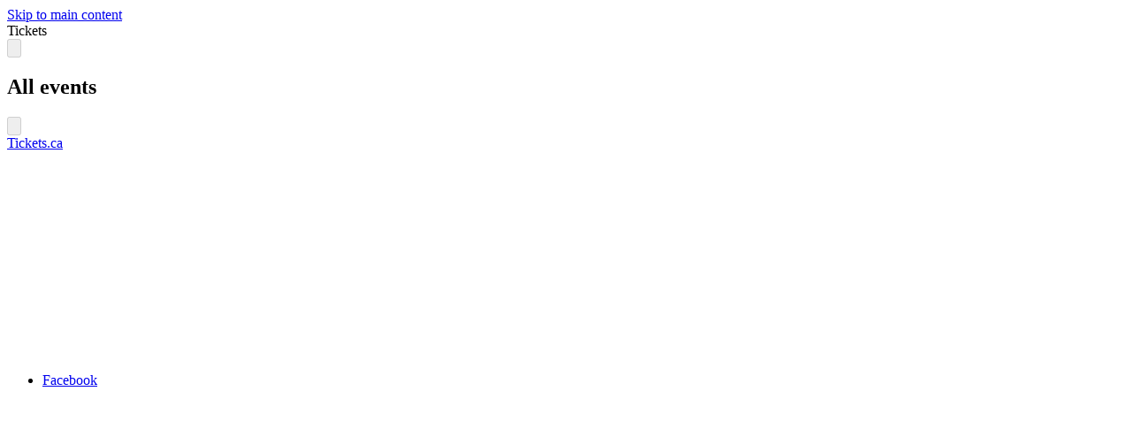

--- FILE ---
content_type: text/html; charset=utf-8
request_url: https://www.tickets.ca/colorado-rapids-tickets
body_size: 22030
content:
<!DOCTYPE html><html class="font-display antialiased hurmegeometric_1fa6f330-module__Xup8rW__variable ticketsnumbers_8938f038-module__4kH-uG__variable" lang="en"><head><meta charSet="utf-8"/><link rel="preconnect" href="https://static.billets.ca" crossorigin=""/><meta name="viewport" content="width=device-width, initial-scale=1"/><link rel="stylesheet" href="https://static.billets.ca/next_ui/_next/static/chunks/c1c1069c58f2cd62.css" data-precedence="next"/><link rel="stylesheet" href="https://static.billets.ca/next_ui/_next/static/chunks/b8063302a773017d.css" data-precedence="next"/><link rel="stylesheet" href="https://static.billets.ca/next_ui/_next/static/chunks/2cc7b70316b6d70d.css" data-precedence="next"/><link rel="preload" as="script" fetchPriority="low" href="https://static.billets.ca/next_ui/_next/static/chunks/0c243286d2e514d5.js"/><script src="https://static.billets.ca/next_ui/_next/static/chunks/d4e539c5293b4801.js" async=""></script><script src="https://static.billets.ca/next_ui/_next/static/chunks/ab21a994cfb7c0b2.js" async=""></script><script src="https://static.billets.ca/next_ui/_next/static/chunks/f1285c28387b8a25.js" async=""></script><script src="https://static.billets.ca/next_ui/_next/static/chunks/668daf63bba349e2.js" async=""></script><script src="https://static.billets.ca/next_ui/_next/static/chunks/turbopack-b17c522f4faf8551.js" async=""></script><script src="https://static.billets.ca/next_ui/_next/static/chunks/8ab396ca14cd4c71.js" async=""></script><script src="https://static.billets.ca/next_ui/_next/static/chunks/274c55e69fdeed9c.js" async=""></script><script src="https://static.billets.ca/next_ui/_next/static/chunks/fd666c5728b64086.js" async=""></script><script src="https://static.billets.ca/next_ui/_next/static/chunks/935fd539f9bde332.js" async=""></script><script src="https://static.billets.ca/next_ui/_next/static/chunks/0f6cfbb1b6ad92ed.js" async=""></script><script src="https://static.billets.ca/next_ui/_next/static/chunks/a307b9e6fef2c0d4.js" async=""></script><script src="https://static.billets.ca/next_ui/_next/static/chunks/f75d2eb9ba808f37.js" async=""></script><script src="https://static.billets.ca/next_ui/_next/static/chunks/ea288422833ad5d0.js" async=""></script><script src="https://static.billets.ca/next_ui/_next/static/chunks/5f693ae247648d77.js" async=""></script><script src="https://static.billets.ca/next_ui/_next/static/chunks/7fc988f7828c8b02.js" async=""></script><script src="https://static.billets.ca/next_ui/_next/static/chunks/49b2733f3815a3b2.js" async=""></script><script src="https://static.billets.ca/next_ui/_next/static/chunks/fcdf849d478e33e6.js" async=""></script><script src="https://static.billets.ca/next_ui/_next/static/chunks/0f8e9a5bf6637684.js" async=""></script><script src="https://static.billets.ca/next_ui/_next/static/chunks/fd1684ec720206f7.js" async=""></script><script src="https://static.billets.ca/next_ui/_next/static/chunks/3832f2a692bf51ba.js" async=""></script><script src="https://static.billets.ca/next_ui/_next/static/chunks/11458e5a15515475.js" async=""></script><script src="https://static.billets.ca/next_ui/_next/static/chunks/2c3734f8a8a10644.js" async=""></script><script src="https://static.billets.ca/next_ui/_next/static/chunks/351b049f7a89b232.js" async=""></script><link rel="preload" href="https://www.googletagmanager.com/gtm.js?id=GTM-N4JZMTG4" as="script"/><meta name="next-size-adjust" content=""/><meta name="theme-color" content="#FFFFFF"/><title>COLORADO RAPIDS Tickets - COLORADO RAPIDS Montreal 2026  - Tickets.ca | Tickets.ca</title><meta name="description" content="Colorado Rapids in Montreal. Excellents tickets for Colorado Rapids. Buy your tickets at Tickets.ca now!"/><link rel="canonical" href="https://www.tickets.ca/colorado-rapids"/><link rel="alternate" hrefLang="en" href="https://www.tickets.ca/colorado-rapids"/><link rel="alternate" hrefLang="fr" href="https://www.billets.ca/rapids-du-colorado"/><meta name="mobile-web-app-capable" content="yes"/><meta name="apple-mobile-web-app-title" content="Tickets.ca"/><link href="https://static.billets.ca/next_ui/21287431180/icon-512-en.png" rel="apple-touch-startup-image"/><meta name="apple-mobile-web-app-status-bar-style" content="black-translucent"/><meta property="og:title" content="COLORADO RAPIDS Tickets - COLORADO RAPIDS Montreal 2026  - Tickets.ca | Tickets.ca"/><meta property="og:description" content="Colorado Rapids in Montreal. Excellents tickets for Colorado Rapids. Buy your tickets at Tickets.ca now!"/><meta property="og:site_name" content="Tickets.ca"/><meta property="og:image:height" content="630"/><meta property="og:image" content="https://static.billets.ca/next_ui/21287431180/opengraph-image-en.png"/><meta property="og:image:width" content="1200"/><meta name="twitter:card" content="summary_large_image"/><meta name="twitter:title" content="COLORADO RAPIDS Tickets - COLORADO RAPIDS Montreal 2026  - Tickets.ca | Tickets.ca"/><meta name="twitter:description" content="Colorado Rapids in Montreal. Excellents tickets for Colorado Rapids. Buy your tickets at Tickets.ca now!"/><meta name="twitter:image:height" content="630"/><meta name="twitter:image" content="https://static.billets.ca/next_ui/21287431180/opengraph-image-en.png"/><meta name="twitter:image:width" content="1200"/><link rel="icon" href="/icon"/><meta name="sentry-trace" content="09bad05da5f39d2793e8387fefb5e7b3-0ba02548ccbe36da"/><meta name="baggage" content="sentry-environment=production,sentry-release=21287431180,sentry-public_key=8b5fda394a3642e9a3bf42710a029851,sentry-trace_id=09bad05da5f39d2793e8387fefb5e7b3,sentry-org_id=1428952"/><script src="https://static.billets.ca/next_ui/_next/static/chunks/a6dad97d9634a72d.js" noModule=""></script></head><body class="flex min-h-svh flex-col overflow-x-clip"><div hidden=""><!--$--><!--/$--></div><!--$--><!--/$--><a class="-translate-y-20 fixed top-5 left-5 z-50 flex h-10 items-center rounded-md bg-blue-500 px-4 py-2 font-medium text-sm text-white shadow-md transition-transform focus:translate-y-0" href="#main">Skip to main content</a><header class="top-0 z-30 w-full transition-colors duration-200 absolute bg-white text-gray-950"><div class="shadow-md outline outline-gray-100"><div class="mx-auto flex min-h-20 items-center justify-between gap-8 px-6"><!--$!--><template data-dgst="BAILOUT_TO_CLIENT_SIDE_RENDERING"></template><!--/$--></div></div></header><main id="main"><!--$!--><template data-dgst="BAILOUT_TO_CLIENT_SIDE_RENDERING"></template><div class="flex flex-col lg:flex-row"><div class="relative z-10 w-full rounded-t-3xl bg-white py-3 max-lg:-mt-6 sm:py-6 lg:min-w-[640px] lg:py-28 xl:max-w-[960px]"><div class="flex flex-col gap-10 xl:gap-24"><article class="mt-6 flex flex-col gap-10 xl:gap-20"><div><header><div class="mx-auto text-center"><div class="animate-pulse rounded-md bg-gray-100 mx-auto h-12 w-40"></div><div class="text-gray-500 text-sm">Tickets</div></div></header><section class="mt-10 flex flex-col gap-9 xl:gap-12"><header class="flex items-center justify-between overflow-hidden bg-white px-3 py-2 transition-shadow md:px-6"><div class="flex items-center gap-2"><button class="inline-flex flex-none items-center rounded-full justify-center whitespace-nowrap font-semibold outline-none focus-visible:ring-2 focus-visible:ring-blue-500 focus-visible:ring-offset-2 disabled:opacity-50 disabled:cursor-default h-11 text-base text-gray-950 bg-gray-50 hover:bg-gray-100 focus-visible:bg-gray-100 data-[hover=true]:bg-gray-100 disabled:bg-gray-100 w-11" aria-label="Adjust Filters" disabled=""><span class="flex-none order-1"><svg xmlns="http://www.w3.org/2000/svg" fill="none" stroke="currentColor" stroke-linecap="round" stroke-linejoin="round" stroke-width="2" viewBox="0 0 24 24" class="size-4.5"><path d="M3 8h4m10 0h4M3 16h2m10 0h6"></path><circle cx="12" cy="8" r="2"></circle><circle cx="10" cy="16" r="2"></circle></svg></span></button></div><div class="relative flex h-16 flex-1 items-center justify-center"><div class="flex w-full flex-col gap-1 text-center"><h2 class="font-semibold text-lg/none sm:text-xl/none lg:text-[1.375rem]/none">All events</h2><div class="animate-pulse rounded-md bg-gray-100 mx-auto h-3.5 w-10"></div></div></div><div class="flex items-center gap-2"><button class="inline-flex flex-none items-center rounded-full justify-center whitespace-nowrap font-semibold outline-none focus-visible:ring-2 focus-visible:ring-blue-500 focus-visible:ring-offset-2 disabled:opacity-50 disabled:cursor-default h-11 text-base text-gray-950 bg-gray-50 hover:bg-gray-100 focus-visible:bg-gray-100 data-[hover=true]:bg-gray-100 disabled:bg-gray-100 w-11" aria-label="Sort" disabled=""><span class="flex-none order-1"><svg xmlns="http://www.w3.org/2000/svg" fill="none" stroke="currentColor" stroke-linecap="round" stroke-linejoin="round" stroke-width="2" viewBox="0 0 24 24" class="size-4.5"><path d="m3 16 4 4V4m4 12-4 4M21 8l-4-4v16M13 8l4-4"></path></svg></span></button></div></header><div class="px-3 md:px-6"><div class="w-full text-left border-gray-50 border-t"><div class="flex items-center gap-4 border-gray-50 lg:min-h-20 min-h-28 border-b"><div class="flex min-h-28 w-full items-center gap-6"><div class="animate-pulse bg-gray-100 size-16 flex-none rounded-xl max-sm:hidden"></div><div class="flex w-28 flex-none flex-col gap-1 py-4.5"><div class="animate-pulse rounded-md bg-gray-100 h-6 w-1/2"></div><div class="animate-pulse rounded-md bg-gray-100 h-4 w-3/4"></div></div><div class="flex flex-1 flex-col gap-1"><div class="animate-pulse rounded-md bg-gray-100 h-6 w-1/2"></div><div class="animate-pulse rounded-md bg-gray-100 h-4 w-1/4"></div></div><div class="flex-none"><div class="animate-pulse bg-gray-100 h-11 w-20 rounded-full"></div></div></div></div><div class="flex items-center gap-4 border-gray-50 lg:min-h-20 min-h-28 border-b"><div class="flex min-h-28 w-full items-center gap-6"><div class="animate-pulse bg-gray-100 size-16 flex-none rounded-xl max-sm:hidden"></div><div class="flex w-28 flex-none flex-col gap-1 py-4.5"><div class="animate-pulse rounded-md bg-gray-100 h-6 w-1/2"></div><div class="animate-pulse rounded-md bg-gray-100 h-4 w-3/4"></div></div><div class="flex flex-1 flex-col gap-1"><div class="animate-pulse rounded-md bg-gray-100 h-6 w-1/2"></div><div class="animate-pulse rounded-md bg-gray-100 h-4 w-1/4"></div></div><div class="flex-none"><div class="animate-pulse bg-gray-100 h-11 w-20 rounded-full"></div></div></div></div><div class="flex items-center gap-4 border-gray-50 lg:min-h-20 min-h-28 border-b"><div class="flex min-h-28 w-full items-center gap-6"><div class="animate-pulse bg-gray-100 size-16 flex-none rounded-xl max-sm:hidden"></div><div class="flex w-28 flex-none flex-col gap-1 py-4.5"><div class="animate-pulse rounded-md bg-gray-100 h-6 w-1/2"></div><div class="animate-pulse rounded-md bg-gray-100 h-4 w-3/4"></div></div><div class="flex flex-1 flex-col gap-1"><div class="animate-pulse rounded-md bg-gray-100 h-6 w-1/2"></div><div class="animate-pulse rounded-md bg-gray-100 h-4 w-1/4"></div></div><div class="flex-none"><div class="animate-pulse bg-gray-100 h-11 w-20 rounded-full"></div></div></div></div><div class="flex items-center gap-4 border-gray-50 lg:min-h-20 min-h-28 border-b"><div class="flex min-h-28 w-full items-center gap-6"><div class="animate-pulse bg-gray-100 size-16 flex-none rounded-xl max-sm:hidden"></div><div class="flex w-28 flex-none flex-col gap-1 py-4.5"><div class="animate-pulse rounded-md bg-gray-100 h-6 w-1/2"></div><div class="animate-pulse rounded-md bg-gray-100 h-4 w-3/4"></div></div><div class="flex flex-1 flex-col gap-1"><div class="animate-pulse rounded-md bg-gray-100 h-6 w-1/2"></div><div class="animate-pulse rounded-md bg-gray-100 h-4 w-1/4"></div></div><div class="flex-none"><div class="animate-pulse bg-gray-100 h-11 w-20 rounded-full"></div></div></div></div><div class="flex items-center gap-4 border-gray-50 lg:min-h-20 min-h-28 border-b"><div class="flex min-h-28 w-full items-center gap-6"><div class="animate-pulse bg-gray-100 size-16 flex-none rounded-xl max-sm:hidden"></div><div class="flex w-28 flex-none flex-col gap-1 py-4.5"><div class="animate-pulse rounded-md bg-gray-100 h-6 w-1/2"></div><div class="animate-pulse rounded-md bg-gray-100 h-4 w-3/4"></div></div><div class="flex flex-1 flex-col gap-1"><div class="animate-pulse rounded-md bg-gray-100 h-6 w-1/2"></div><div class="animate-pulse rounded-md bg-gray-100 h-4 w-1/4"></div></div><div class="flex-none"><div class="animate-pulse bg-gray-100 h-11 w-20 rounded-full"></div></div></div></div><div class="flex items-center gap-4 border-gray-50 lg:min-h-20 min-h-28 border-b"><div class="flex min-h-28 w-full items-center gap-6"><div class="animate-pulse bg-gray-100 size-16 flex-none rounded-xl max-sm:hidden"></div><div class="flex w-28 flex-none flex-col gap-1 py-4.5"><div class="animate-pulse rounded-md bg-gray-100 h-6 w-1/2"></div><div class="animate-pulse rounded-md bg-gray-100 h-4 w-3/4"></div></div><div class="flex flex-1 flex-col gap-1"><div class="animate-pulse rounded-md bg-gray-100 h-6 w-1/2"></div><div class="animate-pulse rounded-md bg-gray-100 h-4 w-1/4"></div></div><div class="flex-none"><div class="animate-pulse bg-gray-100 h-11 w-20 rounded-full"></div></div></div></div><div class="flex items-center gap-4 border-gray-50 lg:min-h-20 min-h-28 border-b"><div class="flex min-h-28 w-full items-center gap-6"><div class="animate-pulse bg-gray-100 size-16 flex-none rounded-xl max-sm:hidden"></div><div class="flex w-28 flex-none flex-col gap-1 py-4.5"><div class="animate-pulse rounded-md bg-gray-100 h-6 w-1/2"></div><div class="animate-pulse rounded-md bg-gray-100 h-4 w-3/4"></div></div><div class="flex flex-1 flex-col gap-1"><div class="animate-pulse rounded-md bg-gray-100 h-6 w-1/2"></div><div class="animate-pulse rounded-md bg-gray-100 h-4 w-1/4"></div></div><div class="flex-none"><div class="animate-pulse bg-gray-100 h-11 w-20 rounded-full"></div></div></div></div><div class="flex items-center gap-4 border-gray-50 lg:min-h-20 min-h-28 border-b"><div class="flex min-h-28 w-full items-center gap-6"><div class="animate-pulse bg-gray-100 size-16 flex-none rounded-xl max-sm:hidden"></div><div class="flex w-28 flex-none flex-col gap-1 py-4.5"><div class="animate-pulse rounded-md bg-gray-100 h-6 w-1/2"></div><div class="animate-pulse rounded-md bg-gray-100 h-4 w-3/4"></div></div><div class="flex flex-1 flex-col gap-1"><div class="animate-pulse rounded-md bg-gray-100 h-6 w-1/2"></div><div class="animate-pulse rounded-md bg-gray-100 h-4 w-1/4"></div></div><div class="flex-none"><div class="animate-pulse bg-gray-100 h-11 w-20 rounded-full"></div></div></div></div><div class="flex items-center gap-4 border-gray-50 lg:min-h-20 min-h-28 border-b"><div class="flex min-h-28 w-full items-center gap-6"><div class="animate-pulse bg-gray-100 size-16 flex-none rounded-xl max-sm:hidden"></div><div class="flex w-28 flex-none flex-col gap-1 py-4.5"><div class="animate-pulse rounded-md bg-gray-100 h-6 w-1/2"></div><div class="animate-pulse rounded-md bg-gray-100 h-4 w-3/4"></div></div><div class="flex flex-1 flex-col gap-1"><div class="animate-pulse rounded-md bg-gray-100 h-6 w-1/2"></div><div class="animate-pulse rounded-md bg-gray-100 h-4 w-1/4"></div></div><div class="flex-none"><div class="animate-pulse bg-gray-100 h-11 w-20 rounded-full"></div></div></div></div><div class="flex items-center gap-4 border-gray-50 lg:min-h-20 min-h-28 border-b"><div class="flex min-h-28 w-full items-center gap-6"><div class="animate-pulse bg-gray-100 size-16 flex-none rounded-xl max-sm:hidden"></div><div class="flex w-28 flex-none flex-col gap-1 py-4.5"><div class="animate-pulse rounded-md bg-gray-100 h-6 w-1/2"></div><div class="animate-pulse rounded-md bg-gray-100 h-4 w-3/4"></div></div><div class="flex flex-1 flex-col gap-1"><div class="animate-pulse rounded-md bg-gray-100 h-6 w-1/2"></div><div class="animate-pulse rounded-md bg-gray-100 h-4 w-1/4"></div></div><div class="flex-none"><div class="animate-pulse bg-gray-100 h-11 w-20 rounded-full"></div></div></div></div></div></div></section></div></article></div></div><div class="lg:min-w-[369px] xl:min-w-[512px] -order-1 relative top-0 right-0 items-center justify-center bg-gray-50 pt-20 lg:sticky lg:order-1 lg:h-[100svh] lg:flex-1 lg:pt-0 before:pointer-events-none before:absolute before:z-10 before:from-gray-950/10 before:to-transparent before:content-[&#x27;&#x27;] lg:before:inset-y-0 lg:before:left-0 lg:before:w-4 lg:before:bg-gradient-to-r"><div class="bg-gray-50 max-lg:aspect-[16/10] lg:h-svh"></div></div></div><!--/$--></main><!--$--><!--/$--><footer class="z-20 bg-blue-500 px-6 py-4 pt-12 text-white"><div class="mx-auto flex max-w-(--breakpoint-xl) flex-col gap-10 sm:gap-16"><div class="flex flex-col items-center gap-8"><a rel="home" href="/"><span class="sr-only">Tickets.ca</span><svg class="transition h-8.5" viewBox="0 0 121 22" xmlns="http://www.w3.org/2000/svg"><title>Tickets.ca</title><g class="transition" fill="#ffffff"><path d="M11.4656 6.2519h4.36v14.7479h-4.36V6.2519Zm-.322-3.71612c0-1.40455 1.1412-2.4873775 2.4873-2.4873775 1.3754 0 2.4873 1.0828275 2.4873 2.4873775 0 1.37525-1.1119 2.45792-2.4873 2.45792-1.3461 0-2.4873-1.08267-2.4873-2.45792M25.5401 5.7838c2.1947 0 4.2723.70221 6.1449 2.7505l-2.7505 2.7215c-.9071-.9658-1.8728-1.52176-3.3944-1.52176-2.1067 0-3.7747 1.60966-3.7747 3.86266 0 2.2238 1.668 3.8333 3.7747 3.8333 1.5216 0 2.4873-.5559 3.3944-1.5216l2.7505 2.7215c-1.8726 2.048-3.9502 2.7505-6.1449 2.7505-4.5062 0-8.1347-3.2774-8.1347-7.7837 0-4.50626 3.6285-7.8129 8.1347-7.8129ZM32.9429.604393h4.36V11.8701l4.8575-5.6182h5.0622l-5.8816 6.6719 6.3792 8.076H42.804l-4.2721-5.4424-1.229 1.3168v4.1256h-4.36V.604393Z"></path><path d="M57.8155 11.9289c0-1.3459-1.4338-2.45807-3.1896-2.45807-1.9019 0-3.453 1.08257-3.5699 2.45807h6.7595Zm-11.1779 1.6678c0-4.71117 3.3942-7.72508 7.9883-7.72508 4.565 0 7.5788 3.33594 7.5788 7.49118 0 0 0 .7316-.0585 1.4047H50.9974c.0878 1.7557 1.6094 2.8967 3.9211 2.8967 1.5218 0 2.5752-.4681 3.5992-1.4339l2.5459 2.4288c-1.9607 2.0188-4.0966 2.6917-6.3499 2.6917-4.7989 0-8.0761-3.0137-8.0761-7.637v-.1171ZM64.6331 10.2021h-1.9605V6.2519h1.9605V.604393h4.243V6.2519h3.248v3.9502h-3.248v10.7977h-4.243V10.2021ZM74.4943 16.0842c.7901.9362 2.3117 1.6091 4.0382 1.6091 1.5509 0 2.2238-.4971 2.2238-1.1998 0-.9949-2.019-1.0822-4.2721-1.8432-2.0483-.7026-3.3944-1.8726-3.3944-4.097 0-3.15999 2.7506-4.7402 5.7352-4.7402 2.6336 0 4.3309.90717 5.4427 1.90209l-2.0776 2.86771c-.6437-.5268-1.7556-1.08283-3.4821-1.08283-.9948 0-1.463.43908-1.463.93613 0 .995 1.1995.8197 4.0381 1.8147 2.6627.9068 3.6284 2.3115 3.6284 4.1843 0 2.8386-1.9897 4.9745-6.4961 4.9745-3.3066 0-5.3256-1.2581-6.4376-2.6336l2.5165-2.6919Z"></path><path d="M7.01807.604393h-.01949L2.77512 4.82786V6.2519H.814575v3.9502H2.77512v10.7977h4.24295V10.2021h3.24803V6.2519H7.01807V.604393Z"></path></g><g class="transition" fill="#ffffff"><path d="M87.7498 19.0391c.5267 0 1.0535.4687 1.0535 1.0537 0 .6148-.5268 1.0537-1.0535 1.0537-.556 0-1.0534-.4389-1.0534-1.0537 0-.585.4974-1.0537 1.0534-1.0537ZM98.3715 5.87181c2.2235 0 4.1845.81926 5.5895 2.31171l-.878.99477c-1.171-1.22903-2.839-1.93123-4.7115-1.93123-3.5992 0-6.2914 2.75034-6.2914 6.37884 0 3.6285 2.6922 6.3792 6.2914 6.3792 1.8725 0 3.5405-.7021 4.7115-1.931l.878.9949c-1.405 1.4921-3.366 2.3116-5.5895 2.3116-4.3307 0-7.7544-3.3065-7.7544-7.7547 0-4.44761 3.4237-7.75409 7.7544-7.75409ZM119.527 13.6259c0-3.71581-2.604-6.37885-6.028-6.37885-3.394 0-5.969 2.78015-5.969 6.37885 0 3.6285 2.575 6.3792 5.969 6.3792 3.424 0 6.028-2.6628 6.028-6.3792Zm1.288-7.37392V21h-1.463v-3.0727c-.615 1.7855-2.839 3.4533-5.853 3.4533-4.155 0-7.432-3.3065-7.432-7.7547 0-4.44761 3.306-7.7541 7.432-7.7541 3.014 0 5.238 1.66782 5.853 3.45285V6.25198h1.463Z"></path></g></svg></a><ul class="flex gap-6"><li><a class="text-white opacity-88 hover:opacity-100 focus:opacity-100" href="https://www.facebook.com/Billets.ca"><span class="sr-only">Facebook</span><svg xmlns="http://www.w3.org/2000/svg" viewBox="0 0 24 24" class="size-4.5" color="white"><path fill="currentColor" d="M9.101 23.691v-7.98H6.627v-3.667h2.474v-1.58c0-4.085 1.848-5.978 5.858-5.978.401 0 .955.042 1.468.103a9 9 0 0 1 1.141.195v3.325a9 9 0 0 0-.653-.036 27 27 0 0 0-.733-.009c-.707 0-1.259.096-1.675.309a1.7 1.7 0 0 0-.679.622c-.258.42-.374.995-.374 1.752v1.297h3.919l-.386 2.103-.287 1.564h-3.246v8.245C19.396 23.238 24 18.179 24 12.044c0-6.627-5.373-12-12-12s-12 5.373-12 12c0 5.628 3.874 10.35 9.101 11.647"></path></svg></a></li><li><a class="text-white opacity-88 hover:opacity-100 focus:opacity-100" href="https://www.instagram.com/billets.ca/"><span class="sr-only">Instagram</span><svg xmlns="http://www.w3.org/2000/svg" viewBox="0 0 24 24" class="size-4.5" color="white"><path fill="currentColor" d="M7.03.084c-1.277.06-2.149.264-2.91.563a5.9 5.9 0 0 0-2.124 1.388 5.9 5.9 0 0 0-1.38 2.127C.321 4.926.12 5.8.064 7.076s-.069 1.688-.063 4.947.021 3.667.083 4.947c.061 1.277.264 2.149.563 2.911.308.789.72 1.457 1.388 2.123a5.9 5.9 0 0 0 2.129 1.38c.763.295 1.636.496 2.913.552 1.278.056 1.689.069 4.947.063s3.668-.021 4.947-.082c1.28-.06 2.147-.265 2.91-.563a5.9 5.9 0 0 0 2.123-1.388 5.9 5.9 0 0 0 1.38-2.129c.295-.763.496-1.636.551-2.912.056-1.28.07-1.69.063-4.948-.006-3.258-.02-3.667-.081-4.947-.06-1.28-.264-2.148-.564-2.911a5.9 5.9 0 0 0-1.387-2.123 5.9 5.9 0 0 0-2.128-1.38c-.764-.294-1.636-.496-2.914-.55C15.647.009 15.236-.006 11.977 0S8.31.021 7.03.084m.14 21.693c-1.17-.05-1.805-.245-2.228-.408a3.7 3.7 0 0 1-1.382-.895 3.7 3.7 0 0 1-.9-1.378c-.165-.423-.363-1.058-.417-2.228-.06-1.264-.072-1.644-.08-4.848-.006-3.204.006-3.583.061-4.848.05-1.169.246-1.805.408-2.228.216-.561.477-.96.895-1.382a3.7 3.7 0 0 1 1.379-.9c.423-.165 1.057-.361 2.227-.417 1.265-.06 1.644-.072 4.848-.08 3.203-.006 3.583.006 4.85.062 1.168.05 1.804.244 2.227.408.56.216.96.475 1.382.895s.681.817.9 1.378c.165.422.362 1.056.417 2.227.06 1.265.074 1.645.08 4.848.005 3.203-.006 3.583-.061 4.848-.051 1.17-.245 1.805-.408 2.23-.216.56-.477.96-.896 1.38a3.7 3.7 0 0 1-1.378.9c-.422.165-1.058.362-2.226.418-1.266.06-1.645.072-4.85.079s-3.582-.006-4.848-.06m9.783-16.192a1.44 1.44 0 1 0 1.437-1.442 1.44 1.44 0 0 0-1.437 1.442M5.839 12.012a6.161 6.161 0 1 0 12.323-.024 6.162 6.162 0 0 0-12.323.024M8 12.008A4 4 0 1 1 12.008 16 4 4 0 0 1 8 12.008"></path></svg></a></li><li><a class="text-white opacity-88 hover:opacity-100 focus:opacity-100" href="https://twitter.com/billets_ca"><span class="sr-only">Twitter</span><svg xmlns="http://www.w3.org/2000/svg" viewBox="0 0 24 24" class="size-4.5" color="white"><path fill="currentColor" d="M18.901 1.153h3.68l-8.04 9.19L24 22.846h-7.406l-5.8-7.584-6.638 7.584H.474l8.6-9.83L0 1.154h7.594l5.243 6.932ZM17.61 20.644h2.039L6.486 3.24H4.298Z"></path></svg></a></li><li><a class="text-white opacity-88 hover:opacity-100 focus:opacity-100" href="https://ca.linkedin.com/company/billets-ca"><span class="sr-only">LinkedIn</span><svg xmlns="http://www.w3.org/2000/svg" viewBox="0 0 24 24" class="size-4.5" color="white"><path fill="currentColor" d="M20.447 20.452h-3.554v-5.569c0-1.328-.027-3.037-1.852-3.037-1.853 0-2.136 1.445-2.136 2.939v5.667H9.351V9h3.414v1.561h.046c.477-.9 1.637-1.85 3.37-1.85 3.601 0 4.267 2.37 4.267 5.455v6.286zM5.337 7.433a2.06 2.06 0 0 1-2.063-2.065 2.064 2.064 0 1 1 2.063 2.065m1.782 13.019H3.555V9h3.564zM22.225 0H1.771C.792 0 0 .774 0 1.729v20.542C0 23.227.792 24 1.771 24h20.451C23.2 24 24 23.227 24 22.271V1.729C24 .774 23.2 0 22.222 0z"></path></svg></a></li></ul></div><nav class="grid grid-cols-2 gap-x-8 gap-y-14 text-sm sm:grid-cols-2 lg:grid-cols-4"><div class="col-span-1"><div class="flex flex-col gap-6 xl:gap-9"><strong class="font-semibold text-base">Support</strong><ul class="flex flex-col gap-3.5"><li><a class="opacity-88 hover:opacity-100 focus:opacity-100" href="tel:+14166737077">416 673-7077</a></li><li><a class="opacity-88 hover:opacity-100 focus:opacity-100" href="tel:+18889923323">1 888 992-3323</a></li><li><a class="opacity-88 hover:opacity-100 focus:opacity-100" href="mailto:info@tickets.ca">info@tickets.ca</a></li><li><a class="opacity-88 hover:opacity-100 focus:opacity-100" href="/contact">Contact</a></li></ul></div></div><div class="col-span-1"><div class="flex flex-col gap-6 xl:gap-9"><strong class="font-semibold text-base">Company</strong><ul class="flex flex-col gap-3.5"><li><a class="opacity-88 hover:opacity-100 focus:opacity-100" href="/faq">FAQ</a></li><li><a class="opacity-88 hover:opacity-100 focus:opacity-100" href="/about">About</a></li><li><a class="opacity-88 hover:opacity-100 focus:opacity-100" href="/warranty">100% Guarantee</a></li><li><a class="opacity-88 hover:opacity-100 focus:opacity-100" href="/jobs">Jobs</a></li></ul></div></div><div class="col-span-1"><div class="flex flex-col gap-6 xl:gap-9"><strong class="font-semibold text-base">Our Services</strong><ul class="flex flex-col gap-3.5"><li><a class="opacity-88 hover:opacity-100 focus:opacity-100" href="/sell">Sell</a></li><li><a class="opacity-88 hover:opacity-100 focus:opacity-100" href="/group-tickets-available">Group Tickets</a></li><li><a class="opacity-88 hover:opacity-100 focus:opacity-100" href="/season-tickets-available">Season Tickets</a></li><li><a class="opacity-88 hover:opacity-100 focus:opacity-100" href="/suite-tickets-available">Suite Tickets</a></li><li><a class="opacity-88 hover:opacity-100 focus:opacity-100" href="/fundraising">Fundraising</a></li><li><a class="opacity-88 hover:opacity-100 focus:opacity-100" href="/corporate-tickets-available">Corporate services</a></li><li><a class="opacity-88 hover:opacity-100 focus:opacity-100" href="/calendar">Calendar</a></li></ul></div></div><div class="col-span-1 max-sm:col-span-2 max-sm:text-center"><div class="flex flex-col gap-6 xl:gap-9"><strong class="font-semibold text-base">Special Offers, Presales &amp; News!</strong><div class="flex flex-col gap-6"><p>Don’t miss a thing! Get exclusive offers, presales, and updates straight to your email or phone.</p><form class="flex w-full flex-col gap-6"><div class="relative"><div class="flex w-full flex-col gap-2"><label class="w-fit font-medium text-gray-950 peer-disabled:opacity-70 sr-only" for="_R_16kkqivb_-form-item">Mobile or email</label><input class="flex w-full items-center font-semibold whitespace-nowrap justify-start gap-3 caret-blue-500 rounded-full border-none bg-gray-50 px-4 text-gray-950 hover:bg-gray-100 focus-visible:outline-none focus-visible:ring-2 focus-visible:ring-blue-500 focus-visible:ring-offset-2 placeholder:text-gray-500 disabled:cursor-default disabled:opacity-50 disabled:bg-gray-50 h-11 lg:h-13 pr-13" data-1p-ignore="true" placeholder="Mobile or email" aria-describedby="_R_16kkqivb_-form-item-description" aria-invalid="false" id="_R_16kkqivb_-form-item" name="contact" value=""/></div><button class="inline-flex flex-none items-center rounded-full justify-center whitespace-nowrap font-semibold outline-none focus-visible:ring-2 focus-visible:ring-blue-500 focus-visible:ring-offset-2 disabled:opacity-50 disabled:cursor-default h-11 text-base text-white bg-gray-950 hover:bg-gray-400 focus-visible:bg-gray-400 data-[hover=true]:bg-gray-400 disabled:bg-gray-950 w-11 absolute top-1 right-1 max-lg:size-9" aria-label="Submit" type="submit"><span class="flex-none order-1"><svg xmlns="http://www.w3.org/2000/svg" fill="none" stroke="currentColor" stroke-linecap="round" stroke-linejoin="round" stroke-width="2" viewBox="0 0 24 24" class="size-4.5"><path d="m14 5 7 7H3m11 7 7-7"></path></svg></span></button></div></form></div></div></div></nav><div class="flex flex-col justify-between gap-3 text-center font-semibold text-sm lg:flex-row"><div class="order-1 flex flex-col items-center justify-center text-balance lg:order-0 lg:items-start lg:gap-3"><div>© 2026 Tickets.ca a division of Billets.ca Marché de Billets.</div><div>All rights reserved.</div></div><div class="flex flex-col items-center justify-center gap-3 lg:items-end"><div class="flex gap-4"><button type="button" role="combobox" aria-controls="radix-_R_msqivb_" aria-expanded="false" aria-autocomplete="none" dir="ltr" data-state="closed" class="caret-blue-500 border-none focus-visible:outline-none placeholder:text-gray-500 inline-flex flex-none items-center rounded-full justify-center whitespace-nowrap font-semibold outline-none focus-visible:ring-blue-500 disabled:opacity-50 disabled:cursor-default bg-transparent data-[hover=true]:bg-white/20 disabled:bg-transparent w-fit text-inherit opacity-88 transition-none hover:opacity-100 focus-visible:opacity-100 focus-visible:ring-0 focus-visible:ring-offset-0 h-auto gap-1 p-0 text-sm hover:bg-transparent focus-visible:bg-transparent focus-visible:text-white" aria-label="Montreal"><span class="flex-none order-1"><svg xmlns="http://www.w3.org/2000/svg" fill="none" stroke="currentColor" stroke-linecap="round" stroke-linejoin="round" stroke-width="2" viewBox="0 0 24 24" class="size-4.5"><circle cx="12" cy="10" r="4"></circle><path d="M17.657 15.657 12 21.314l-5.657-5.657a8.004 8.004 0 0 1 0-11.314h0a8.004 8.004 0 0 1 11.314 0h0a8.004 8.004 0 0 1 0 11.314"></path></svg></span><span class="flex-1 order-2"><span style="pointer-events:none"></span></span></button><select aria-hidden="true" tabindex="-1" style="position:absolute;border:0;width:1px;height:1px;padding:0;margin:-1px;overflow:hidden;clip:rect(0, 0, 0, 0);white-space:nowrap;word-wrap:normal"></select><span class="flex items-center gap-2 capitalize opacity-90 transition-opacity hover:no-underline hover:opacity-100 focus:no-underline focus:opacity-100"><svg xmlns="http://www.w3.org/2000/svg" fill="none" stroke="currentColor" stroke-linecap="round" stroke-linejoin="round" stroke-width="2" viewBox="0 0 24 24" class="size-4.5"><circle cx="12" cy="12" r="9"></circle><path d="M12 3v18"></path><ellipse cx="12" cy="12" rx="5" ry="9"></ellipse><path d="M3.512 9h16.976M3.512 15h16.976"></path></svg><span>fr</span></span></div><div><ul class="order-2 flex flex-row flex-wrap items-center justify-center gap-2 xl:order-1"><li class="after:ml-2 after:content-[&#x27;•&#x27;]"><a class="opacity-88 hover:opacity-100 focus:opacity-100" href="/privacy-policy">Privacy Policy</a></li><li><a class="opacity-88 hover:opacity-100 focus:opacity-100" href="/terms-of-use">Terms of Use</a></li></ul></div></div></div></div></footer><section aria-label="Notifications alt+T" tabindex="-1" aria-live="polite" aria-relevant="additions text" aria-atomic="false"></section><!--$--><!--/$--><script src="https://static.billets.ca/next_ui/_next/static/chunks/0c243286d2e514d5.js" id="_R_" async=""></script><script>(self.__next_f=self.__next_f||[]).push([0])</script><script>self.__next_f.push([1,"1:\"$Sreact.fragment\"\n2:I[339756,[\"https://static.billets.ca/next_ui/_next/static/chunks/8ab396ca14cd4c71.js\"],\"default\"]\n3:I[837457,[\"https://static.billets.ca/next_ui/_next/static/chunks/8ab396ca14cd4c71.js\"],\"default\"]\n4:I[329306,[\"https://static.billets.ca/next_ui/_next/static/chunks/274c55e69fdeed9c.js\"],\"default\"]\n7:I[897367,[\"https://static.billets.ca/next_ui/_next/static/chunks/8ab396ca14cd4c71.js\"],\"OutletBoundary\"]\n8:\"$Sreact.suspense\"\na:I[897367,[\"https://static.billets.ca/next_ui/_next/static/chunks/8ab396ca14cd4c71.js\"],\"ViewportBoundary\"]\nc:I[897367,[\"https://static.billets.ca/next_ui/_next/static/chunks/8ab396ca14cd4c71.js\"],\"MetadataBoundary\"]\ne:I[563491,[\"https://static.billets.ca/next_ui/_next/static/chunks/fd666c5728b64086.js\",\"https://static.billets.ca/next_ui/_next/static/chunks/935fd539f9bde332.js\"],\"default\"]\n:HL[\"https://static.billets.ca/next_ui/_next/static/chunks/c1c1069c58f2cd62.css\",\"style\"]\n:HL[\"https://static.billets.ca/next_ui/_next/static/chunks/b8063302a773017d.css\",\"style\"]\n:HC[\"https://static.billets.ca\",\"\"]\n:HL[\"https://static.billets.ca/next_ui/_next/static/chunks/2cc7b70316b6d70d.css\",\"style\"]\n"])</script><script>self.__next_f.push([1,"0:{\"P\":null,\"b\":\"21287431180\",\"c\":[\"\",\"colorado-rapids-tickets\"],\"q\":\"\",\"i\":false,\"f\":[[[\"\",{\"children\":[[\"locale\",\"en\",\"d\"],{\"children\":[\"(main)\",{\"children\":[\"artists\",{\"children\":[[\"artistSlug\",\"colorado-rapids-tickets\",\"d\"],{\"children\":[\"__PAGE__\",{}]}]}]}]}]},\"$undefined\",\"$undefined\",true],[[\"$\",\"$1\",\"c\",{\"children\":[[[\"$\",\"link\",\"0\",{\"rel\":\"stylesheet\",\"href\":\"https://static.billets.ca/next_ui/_next/static/chunks/c1c1069c58f2cd62.css\",\"precedence\":\"next\",\"crossOrigin\":\"$undefined\",\"nonce\":\"$undefined\"}]],[\"$\",\"$L2\",null,{\"parallelRouterKey\":\"children\",\"error\":\"$undefined\",\"errorStyles\":\"$undefined\",\"errorScripts\":\"$undefined\",\"template\":[\"$\",\"$L3\",null,{}],\"templateStyles\":\"$undefined\",\"templateScripts\":\"$undefined\",\"notFound\":[[\"$\",\"$L4\",null,{}],[]],\"forbidden\":\"$undefined\",\"unauthorized\":\"$undefined\"}]]}],{\"children\":[[\"$\",\"$1\",\"c\",{\"children\":[[[\"$\",\"link\",\"0\",{\"rel\":\"stylesheet\",\"href\":\"https://static.billets.ca/next_ui/_next/static/chunks/b8063302a773017d.css\",\"precedence\":\"next\",\"crossOrigin\":\"$undefined\",\"nonce\":\"$undefined\"}],[\"$\",\"script\",\"script-0\",{\"src\":\"https://static.billets.ca/next_ui/_next/static/chunks/0f6cfbb1b6ad92ed.js\",\"async\":true,\"nonce\":\"$undefined\"}],[\"$\",\"script\",\"script-1\",{\"src\":\"https://static.billets.ca/next_ui/_next/static/chunks/a307b9e6fef2c0d4.js\",\"async\":true,\"nonce\":\"$undefined\"}],[\"$\",\"script\",\"script-2\",{\"src\":\"https://static.billets.ca/next_ui/_next/static/chunks/f75d2eb9ba808f37.js\",\"async\":true,\"nonce\":\"$undefined\"}],[\"$\",\"script\",\"script-3\",{\"src\":\"https://static.billets.ca/next_ui/_next/static/chunks/ea288422833ad5d0.js\",\"async\":true,\"nonce\":\"$undefined\"}],[\"$\",\"script\",\"script-4\",{\"src\":\"https://static.billets.ca/next_ui/_next/static/chunks/5f693ae247648d77.js\",\"async\":true,\"nonce\":\"$undefined\"}],[\"$\",\"script\",\"script-5\",{\"src\":\"https://static.billets.ca/next_ui/_next/static/chunks/7fc988f7828c8b02.js\",\"async\":true,\"nonce\":\"$undefined\"}]],\"$L5\"]}],{\"children\":[[\"$\",\"$1\",\"c\",{\"children\":[null,[\"$\",\"$L2\",null,{\"parallelRouterKey\":\"children\",\"error\":\"$undefined\",\"errorStyles\":\"$undefined\",\"errorScripts\":\"$undefined\",\"template\":[\"$\",\"$L3\",null,{}],\"templateStyles\":\"$undefined\",\"templateScripts\":\"$undefined\",\"notFound\":\"$undefined\",\"forbidden\":\"$undefined\",\"unauthorized\":\"$undefined\"}]]}],{\"children\":[[\"$\",\"$1\",\"c\",{\"children\":[null,[\"$\",\"$L2\",null,{\"parallelRouterKey\":\"children\",\"error\":\"$undefined\",\"errorStyles\":\"$undefined\",\"errorScripts\":\"$undefined\",\"template\":[\"$\",\"$L3\",null,{}],\"templateStyles\":\"$undefined\",\"templateScripts\":\"$undefined\",\"notFound\":\"$undefined\",\"forbidden\":\"$undefined\",\"unauthorized\":\"$undefined\"}]]}],{\"children\":[[\"$\",\"$1\",\"c\",{\"children\":[null,[\"$\",\"$L2\",null,{\"parallelRouterKey\":\"children\",\"error\":\"$undefined\",\"errorStyles\":\"$undefined\",\"errorScripts\":\"$undefined\",\"template\":[\"$\",\"$L3\",null,{}],\"templateStyles\":\"$undefined\",\"templateScripts\":\"$undefined\",\"notFound\":\"$undefined\",\"forbidden\":\"$undefined\",\"unauthorized\":\"$undefined\"}]]}],{\"children\":[[\"$\",\"$1\",\"c\",{\"children\":[\"$L6\",[[\"$\",\"link\",\"0\",{\"rel\":\"stylesheet\",\"href\":\"https://static.billets.ca/next_ui/_next/static/chunks/2cc7b70316b6d70d.css\",\"precedence\":\"next\",\"crossOrigin\":\"$undefined\",\"nonce\":\"$undefined\"}],[\"$\",\"script\",\"script-0\",{\"src\":\"https://static.billets.ca/next_ui/_next/static/chunks/49b2733f3815a3b2.js\",\"async\":true,\"nonce\":\"$undefined\"}],[\"$\",\"script\",\"script-1\",{\"src\":\"https://static.billets.ca/next_ui/_next/static/chunks/fcdf849d478e33e6.js\",\"async\":true,\"nonce\":\"$undefined\"}],[\"$\",\"script\",\"script-2\",{\"src\":\"https://static.billets.ca/next_ui/_next/static/chunks/0f8e9a5bf6637684.js\",\"async\":true,\"nonce\":\"$undefined\"}],[\"$\",\"script\",\"script-3\",{\"src\":\"https://static.billets.ca/next_ui/_next/static/chunks/fd1684ec720206f7.js\",\"async\":true,\"nonce\":\"$undefined\"}],[\"$\",\"script\",\"script-4\",{\"src\":\"https://static.billets.ca/next_ui/_next/static/chunks/3832f2a692bf51ba.js\",\"async\":true,\"nonce\":\"$undefined\"}],[\"$\",\"script\",\"script-5\",{\"src\":\"https://static.billets.ca/next_ui/_next/static/chunks/11458e5a15515475.js\",\"async\":true,\"nonce\":\"$undefined\"}],[\"$\",\"script\",\"script-6\",{\"src\":\"https://static.billets.ca/next_ui/_next/static/chunks/2c3734f8a8a10644.js\",\"async\":true,\"nonce\":\"$undefined\"}]],[\"$\",\"$L7\",null,{\"children\":[\"$\",\"$8\",null,{\"name\":\"Next.MetadataOutlet\",\"children\":\"$@9\"}]}]]}],{},null,false,false]},null,false,false]},null,false,false]},null,false,false]},null,false,false]},null,false,false],[\"$\",\"$1\",\"h\",{\"children\":[null,[\"$\",\"$La\",null,{\"children\":\"$Lb\"}],[\"$\",\"div\",null,{\"hidden\":true,\"children\":[\"$\",\"$Lc\",null,{\"children\":[\"$\",\"$8\",null,{\"name\":\"Next.Metadata\",\"children\":\"$Ld\"}]}]}],[\"$\",\"meta\",null,{\"name\":\"next-size-adjust\",\"content\":\"\"}]]}],false]],\"m\":\"$undefined\",\"G\":[\"$e\",[[\"$\",\"link\",\"0\",{\"rel\":\"stylesheet\",\"href\":\"https://static.billets.ca/next_ui/_next/static/chunks/b8063302a773017d.css\",\"precedence\":\"next\",\"crossOrigin\":\"$undefined\",\"nonce\":\"$undefined\"}]]],\"S\":true}\n"])</script><script>self.__next_f.push([1,"f:I[19598,[\"https://static.billets.ca/next_ui/_next/static/chunks/0f6cfbb1b6ad92ed.js\",\"https://static.billets.ca/next_ui/_next/static/chunks/a307b9e6fef2c0d4.js\",\"https://static.billets.ca/next_ui/_next/static/chunks/f75d2eb9ba808f37.js\",\"https://static.billets.ca/next_ui/_next/static/chunks/ea288422833ad5d0.js\",\"https://static.billets.ca/next_ui/_next/static/chunks/5f693ae247648d77.js\",\"https://static.billets.ca/next_ui/_next/static/chunks/7fc988f7828c8b02.js\"],\"GoogleTagManager\"]\n5:[\"$\",\"html\",null,{\"className\":\"font-display antialiased hurmegeometric_1fa6f330-module__Xup8rW__variable ticketsnumbers_8938f038-module__4kH-uG__variable\",\"lang\":\"en\",\"children\":[[\"$\",\"head\",null,{\"children\":[[\"$\",\"$Lf\",null,{\"gtmId\":\"GTM-N4JZMTG4\"}],\"$L10\"]}],[\"$\",\"body\",null,{\"className\":\"flex min-h-svh flex-col overflow-x-clip\",\"children\":\"$L11\"}]]}]\n"])</script><script>self.__next_f.push([1,"12:I[175696,[\"https://static.billets.ca/next_ui/_next/static/chunks/0f6cfbb1b6ad92ed.js\",\"https://static.billets.ca/next_ui/_next/static/chunks/a307b9e6fef2c0d4.js\",\"https://static.billets.ca/next_ui/_next/static/chunks/f75d2eb9ba808f37.js\",\"https://static.billets.ca/next_ui/_next/static/chunks/ea288422833ad5d0.js\",\"https://static.billets.ca/next_ui/_next/static/chunks/5f693ae247648d77.js\",\"https://static.billets.ca/next_ui/_next/static/chunks/7fc988f7828c8b02.js\"],\"default\"]\n14:I[12985,[\"https://static.billets.ca/next_ui/_next/static/chunks/0f6cfbb1b6ad92ed.js\",\"https://static.billets.ca/next_ui/_next/static/chunks/a307b9e6fef2c0d4.js\",\"https://static.billets.ca/next_ui/_next/static/chunks/f75d2eb9ba808f37.js\",\"https://static.billets.ca/next_ui/_next/static/chunks/ea288422833ad5d0.js\",\"https://static.billets.ca/next_ui/_next/static/chunks/5f693ae247648d77.js\",\"https://static.billets.ca/next_ui/_next/static/chunks/7fc988f7828c8b02.js\"],\"NuqsAdapter\"]\n15:I[965018,[\"https://static.billets.ca/next_ui/_next/static/chunks/0f6cfbb1b6ad92ed.js\",\"https://static.billets.ca/next_ui/_next/static/chunks/a307b9e6fef2c0d4.js\",\"https://static.billets.ca/next_ui/_next/static/chunks/f75d2eb9ba808f37.js\",\"https://static.billets.ca/next_ui/_next/static/chunks/ea288422833ad5d0.js\",\"https://static.billets.ca/next_ui/_next/static/chunks/5f693ae247648d77.js\",\"https://static.billets.ca/next_ui/_next/static/chunks/7fc988f7828c8b02.js\"],\"QueryProvider\"]\n16:I[709697,[\"https://static.billets.ca/next_ui/_next/static/chunks/0f6cfbb1b6ad92ed.js\",\"https://static.billets.ca/next_ui/_next/static/chunks/a307b9e6fef2c0d4.js\",\"https://static.billets.ca/next_ui/_next/static/chunks/f75d2eb9ba808f37.js\",\"https://static.billets.ca/next_ui/_next/static/chunks/ea288422833ad5d0.js\",\"https://static.billets.ca/next_ui/_next/static/chunks/5f693ae247648d77.js\",\"https://static.billets.ca/next_ui/_next/static/chunks/7fc988f7828c8b02.js\"],\"ZoneProvider\"]\n17:I[141457,[\"https://static.billets.ca/next_ui/_next/static/chunks/0f6cfbb1b6ad92ed.js\",\"https://static.billets.ca/next_ui/_next/static/chunks/a307b9e6fef2c0d4.js\",\"https://static.billets.ca/next_ui/_next/static/chunks/f75d2eb9ba808f37.js\",\"https://static.billets.ca/next_ui/_next/static/chunks/ea288422833ad5d0.js\",\"https://static.billets.ca/next_ui/_next/static/chunks/5f693ae247648d77.js\",\"https://static.billets.ca/next_ui/_next/static/chunks/7fc988f7828c8b02.js\",\"https://static.billets.ca/next_ui/_next/static/chunks/49b2733f3815a3b2.js\",\"https://static.billets.ca/next_ui/_next/static/chunks/fcdf849d478e33e6.js\",\"https://static.billets.ca/next_ui/_next/static/chunks/0f8e9a5bf6637684.js\",\"https://static.billets.ca/next_ui/_next/static/chunks/fd1684ec720206f7.js\",\"https://static.billets.ca/next_ui/_next/static/chunks/3832f2a692bf51ba.js\",\"https://static.billets.ca/next_ui/_next/static/chunks/11458e5a15515475.js\",\"https://static.billets.ca/next_ui/_next/static/chunks/2c3734f8a8a10644.js\"],\"EntityTranslationProvider\"]\n18:I[815062,[\"https://static.billets.ca/next_ui/_next/static/chunks/0f6cfbb1b6ad92ed.js\",\"https://static.billets.ca/next_ui/_next/static/chunks/a307b9e6fef2c0d4.js\",\"https://static.billets.ca/next_ui/_next/static/chunks/f75d2eb9ba808f37.js\",\"https://static.billets.ca/next_ui/_next/static/chunks/ea288422833ad5d0.js\",\"https://static.billets.ca/next_ui/_next/static/chunks/5f693ae247648d77.js\",\"https://static.billets.ca/next_ui/_next/static/chunks/7fc988f7828c8b02.js\"],\"AuthProvider\"]\n19:I[673187,[\"https://static.billets.ca/next_ui/_next/static/chunks/0f6cfbb1b6ad92ed.js\",\"https://static.billets.ca/next_ui/_next/static/chunks/a307b9e6fef2c0d4.js\",\"https://static.billets.ca/next_ui/_next/static/chunks/f75d2eb9ba808f37.js\",\"https://static.billets.ca/next_ui/_next/static/chunks/ea288422833ad5d0.js\",\"https://static.billets.ca/next_ui/_next/static/chunks/5f693ae247648d77.js\",\"https://static.billets.ca/next_ui/_next/static/chunks/7fc988f7828c8b02.js\"],\"HeaderProvider\"]\n1a:I[144668,[\"https://static.billets.ca/next_ui/_next/static/chunks/0f6cfbb1b6ad92ed.js\",\"https://static.billets.ca/next_ui/_next/static/chunks/a307b9e6f"])</script><script>self.__next_f.push([1,"ef2c0d4.js\",\"https://static.billets.ca/next_ui/_next/static/chunks/f75d2eb9ba808f37.js\",\"https://static.billets.ca/next_ui/_next/static/chunks/ea288422833ad5d0.js\",\"https://static.billets.ca/next_ui/_next/static/chunks/5f693ae247648d77.js\",\"https://static.billets.ca/next_ui/_next/static/chunks/7fc988f7828c8b02.js\",\"https://static.billets.ca/next_ui/_next/static/chunks/351b049f7a89b232.js\"],\"default\"]\n1d:I[713354,[\"https://static.billets.ca/next_ui/_next/static/chunks/0f6cfbb1b6ad92ed.js\",\"https://static.billets.ca/next_ui/_next/static/chunks/a307b9e6fef2c0d4.js\",\"https://static.billets.ca/next_ui/_next/static/chunks/f75d2eb9ba808f37.js\",\"https://static.billets.ca/next_ui/_next/static/chunks/ea288422833ad5d0.js\",\"https://static.billets.ca/next_ui/_next/static/chunks/5f693ae247648d77.js\",\"https://static.billets.ca/next_ui/_next/static/chunks/7fc988f7828c8b02.js\"],\"Toaster\"]\n"])</script><script>self.__next_f.push([1,"10:[\"$\",\"$L12\",null,{\"formats\":\"$undefined\",\"locale\":\"en\",\"messages\":{\"auth\":{\"forgotPassword\":{\"cancel\":\"Cancel\",\"description\":\"Enter the email associated with your Tickets.ca account.\",\"question\":\"Forgot password?\",\"succeededCta\":\"Send the email again\",\"succeededDescription\":\"We’ve sent you an email from info@tickets.ca with a link to reset your password.\",\"succeededSubdescription\":\"Check your junk mail folder, it might be there!\",\"succeededSubtitle\":\"Didn't receive the email?\",\"succeededTitle\":\"Check your email\",\"title\":\"Reset your password\"},\"form\":{\"errors\":{\"invalidCredentials\":\"Invalid credentials\",\"invalidLink\":\"Invalid link\",\"passwordMin\":\"Your password must contain a minimum of {min} characters.\",\"passwordMismatch\":\"Passwords do not match\",\"resetFailed\":\"Reset password failed\",\"signInFailed\":\"Sign-in unsuccessful\",\"signUpEmailExist\":\"This email is already registered.\",\"signUpEmailInvalid\":\"Invalid email\",\"signUpFailed\":\"Sign-up failed.\"},\"labels\":{\"changePassword\":\"Modify\",\"confirmPassword\":\"Confirm Password\",\"email\":\"Email\",\"newsletter\":\"Receive exclusive member-only discounts, offers and pre-sales for free!\",\"password\":\"Password\",\"resetPassword\":\"Reset\",\"signIn\":\"Sign In\",\"signUp\":\"Sign Up\"}},\"signIn\":{\"closedDescription\":\"Sign in to access your profile, order history, and preferences.\",\"closedTitle\":\"One Of Us\",\"signIn\":\"Sign In\",\"success\":\"Successfully signed in\",\"title\":\"Sign in to your account\"},\"signUp\":{\"closedDescription\":\"Sign up and benefit from a whole world of opportunities.\",\"closedTitle\":\"New here?\",\"description\":\"Sign up and enjoy a world of opportunities.\",\"signUp\":\"Sign Up\",\"success\":\"Successfully signed up\",\"title\":\"Create a free account\"}},\"common\":{\"error\":{\"cta\":\"Try again\",\"title\":\"An error occurred, please try again\"},\"footer\":{\"company\":\"Company\",\"copyright\":\"© {date} Tickets.ca a division of Billets.ca Marché de Billets.\",\"legal\":\"All rights reserved.\",\"newsletter\":\"Special Offers, Presales \u0026 News!\",\"services\":\"Our Services\"},\"jobs\":{\"available\":\"{count, plural, =0 {No positions available} one {# position available} other {# positions available}}\",\"openPositions\":\"Open Positions\",\"apply\":\"Apply\",\"listTitle\":\"Available jobs\",\"listDescription\":\"Looking for exceptional candidates for exceptional careers!\",\"freeTitle\":\"Add your profile to our priority candidate list!\",\"freeDescription1\":\"Can't find a position that matches your profile?\",\"freeDescription2\":\"Send us your resume. We love discovering new talent and will contact you if a position matching your skills becomes available.\"},\"learnMore\":\"Learn more\",\"navigation\":{\"about\":\"About\",\"back\":\"Back\",\"blackFriday\":\"Black Friday\",\"boxingDay\":\"Boxing Day\",\"burger\":\"Open navigation\",\"calendar\":\"Calendar\",\"canadaDay\":\"Canada Day\",\"christmas\":\"Christmas\",\"cities\":\"Cities\",\"concerts\":\"Concerts\",\"contact\":\"Contact\",\"corporateTickets\":\"Corporate services\",\"cyberMonday\":\"Cyber Monday\",\"easter\":\"Easter\",\"faq\":\"FAQ\",\"fathersDay\":\"Father's Day\",\"fundraising\":\"Fundraising\",\"getInTouch\":\"Support\",\"groupTickets\":\"Group Tickets\",\"halloween\":\"Halloween\",\"home\":\"Tickets.ca\",\"jobs\":\"Jobs\",\"logout\":\"Logout\",\"memberInventory\":\"Inventory\",\"memberPayments\":\"Payments\",\"memberProfile\":\"Profile\",\"memberPurchases\":\"Purchases\",\"memberSales\":\"Sales\",\"mothersDay\":\"Mother's Day\",\"newYear\":\"New Year's\",\"openMemberNavigation\":\"Connexion\",\"privacyPolicy\":\"Privacy Policy\",\"search\":\"Search\",\"seasonTicket\":\"Season Tickets\",\"sellTickets\":\"Sell\",\"shows\":\"Shows\",\"signIn\":\"Login\",\"sports\":\"Sports\",\"stJean\":\"St-Jean-Baptiste Day\",\"suiteTickets\":\"Suite Tickets\",\"termsOfUse\":\"Terms of Use\",\"thanksgiving\":\"Thanksgiving\",\"userAgreement\":\"Terms of Use\",\"valentinesDay\":\"Valentine's Day\",\"venues\":\"Venues\",\"warranty\":\"100% Guarantee\"},\"notFound\":\"You are here, we are not!\",\"search\":{\"form\":{\"labels\":{\"search\":\"Artist, venue or city\",\"submit\":\"Search\"}},\"resultsFor\":\"Results for \\\"{search}\\\"\",\"tabs\":{\"artists\":\"Artists\",\"cities\":\"Cities\",\"events\":\"Events\",\"venues\":\"Venues\"}},\"siteName\":\"Tickets.ca\",\"skipToContent\":\"Skip to main content\"},\"event\":{\"all\":\"All events\",\"allShown\":\"{count, plural, =0 {No events} one {# event} other {# events}}\",\"allShownNearby\":\"{count, plural, =0 {No events near you} one {# event nearby} other {# events nearby}}\",\"buy\":\"Buy\",\"cancelled\":\"Cancelled\",\"contest\":{\"conditions\":\"Conditions\"},\"count\":\"{count, plural, =0 {No events} one {# event} other {# events}}\",\"daysCount\":\"{count, plural, =0 {# days} one {# day} other {# days}}\",\"description\":{\"header\":\"About\"},\"disclaimer\":{\"description\":\"Tickets.ca is a secure platform that allows fans to buy and sell their tickets with confidence. It is an independent marketplace: neither {name}, nor any artist agents, event promoters, producers, official box offices, or venues are affiliated with Tickets.ca.\",\"title\":\"Canada’s Largest Ticket Marketplace\"},\"discount\":\"Up to {discount}% Off\",\"eventsWithTicketsOnly\":\"Events with tickets only\",\"filters\":{\"availability\":\"Availability\",\"byDates\":\"Filter by dates\",\"cities\":\"Cities\",\"countries\":\"Countries\",\"custom\":\"Custom\",\"dates\":\"Date\",\"fridays\":\"Fridays\",\"matchStage\":\"Match Type\",\"maximum\":\"Max\",\"minimum\":\"Min\",\"modify\":\"Adjust Filters\",\"mondays\":\"Mondays\",\"opponents\":\"Opposing Teams\",\"price\":\"Price\",\"reset\":\"Reset\",\"saturdays\":\"Saturdays\",\"select\":{\"itemsSelected\":\"{count, plural, =0 {No items selected} one {# item selected} other {# items selected}}\",\"noResults\":\"No results found\",\"placeholder\":\"Select\",\"search\":\"Search\"},\"sundays\":\"Sundays\",\"thirtyDays\":\"30 days\",\"thursdays\":\"Thursdays\",\"title\":\"Filters\",\"tuesdays\":\"Tuesdays\",\"venues\":\"Venues\",\"wednesdays\":\"Wednesdays\",\"week\":\"Week\",\"weekend\":\"Weekend\"},\"from\":\"From\",\"loadMore\":\"Load more\",\"locale\":{\"change\":\"Change location\"},\"location\":{\"googleMaps\":\"See on Google Maps\",\"header\":\"Location\"},\"map\":\"Map\",\"next\":\"Next\",\"noEventsFound\":{\"description\":\"To get more events, please update your location or the active filters.\",\"title\":\"No events found\"},\"noFilteredEventsFound\":{\"description\":\"{count, plural, =0 {None of the events on the calendar match your criteria.} one {None of the events on the calendar match your criteria.} other {Of the # events on the calendar, none match your criteria.}}\"},\"noNearFilteredEventsFound\":{\"description\":\"{count, plural, =0 {None of the events near {city} match your criteria.} one {None of the events near {city} match your criteria.} other {Of the # events near {city}, none match your criteria.}}\"},\"noSearchResultsFound\":{\"description\":\"To get more results, please adjust your search.\",\"title\":\"No results found\"},\"photo\":\"Photo\",\"pickDate\":\"Pick a date\",\"previous\":\"Previous\",\"reserve\":\"Reserve\",\"shown\":\"{count, plural, =0 {#/{total} events} one {#/{total} event} other {#/{total} events}}\",\"shownNearby\":\"{count, plural, =0 {#/{total} events nearby} one {#/{total} event nearby} other {#/{total} events nearby}}\",\"similar\":{\"header\":\"Related Artists\"},\"sort\":{\"date-asc\":\"Date: earliest to latest\",\"date-desc\":\"Date: latest to earliest\",\"label\":\"Sort\",\"price-asc\":\"Price: lowest to highest\",\"price-desc\":\"Price: highest to lowest\"},\"tickets\":\"Tickets\"},\"faq\":{\"category\":{\"featuredQuestions\":\"Frequently asked questions\"}},\"meta\":{\"about\":{\"description\":\"Learn more about Tickets.ca and its reliable, secure platform for buying or selling concert, show, or sports tickets.\",\"title\":\"About Tickets.ca - The Marketplace to Buy and Sell Tickets\"},\"artist\":{\"comedy\":{\"description\":\" Don’t miss {artistName} live on stage. A night full of laughs and unforgettable moments! Best seats and best prices on Tickets.ca.\",\"title\":\"{artistName} Tickets | {year} Tour\"},\"concerts\":{\"description\":\"Don’t miss {artistName} live on tour. Your chance to experience their biggest hits in concert! Best seats, best prices on Tickets.ca - Buy your tickets now.\",\"title\":\"{artistName} Tickets | {year} Concert Tour Dates\"},\"spectacle\":{\"description\":\"Experience the magic of {artistName} live on stage. A must-see event filled with unforgettable moments. Best seats, best prices on Tickets.ca.\",\"title\":\"{artistName} Tickets | {year} Performances \u0026 Tour\"},\"sportsIndividual\":{\"description\":\"Buy {artistName} tickets now. Don’t miss {artistName} excitement. Best prices on Tickets.ca.\",\"title\":\"{artistName} Tickets | {year} {artistName} Schedule\"},\"sportsTeam\":{\"description\":\"Buy your {artistName} tickets now. Don’t miss {artistSurname} games \u0026 find tickets for all home and away games at the best price on Tickets.ca.\",\"title\":\"{artistName} Tickets | {year} Schedule \u0026 Tickets\"}},\"calendar\":{\"description\":\"Explore all the concerts, shows, sports, and comedy events near you in our event calendar!\",\"title\":\"Event Calendar\"},\"cities\":{\"description\":\"Browse our directory of Canadian cities and discover events near you or to explore on your next getaway.\",\"title\":\"Major Canadian cities and their events\"},\"city\":{\"description\":\"Buy your {cityName} tickets. Experience concerts, sports and favorite events like never before. Best seats and best prices on Tickets.ca.\",\"title\":\"{cityName} Tickets | {year} Calendar \u0026 Events\"},\"contact\":{\"description\":\"For assistance with buying or selling tickets, please contact our customer service team by phone or email. We’re here to help!\",\"title\":\"Support, Customer Service, Address, Phone Number\"},\"faq\":{\"description\":\"Find answers to your questions about Tickets.ca, including ticket buying, exchanging, receiving, and selling.\",\"title\":\"Frequently Asked Questions - FAQ\"},\"home\":{\"description\":\"Tickets.ca is Canada’s largest marketplace for buying and selling concert, show, and sports tickets. Tickets are 100% guaranteed.\",\"title\":\"Tickets.ca | Concert, Sports, Show \u0026 Comedy Tickets - Be There\"},\"jobs\":{\"description\":\"Discover our job opportunities in programming, operations, customer service, and marketing. Join Tickets.ca’s all-star team for a brilliant career.\",\"title\":\"Jobs in Programming, Operations, Service \u0026 Marketing\"},\"maintenance\":{\"description\":\"We're currently performing scheduled maintenance to improve your experience. Thank you for your patience - we'll be back online shortly.\",\"title\":\"We'll be right back!\"},\"privacyPolicy\":{\"description\":\"Learn about the terms governing the use and storage of your personal information when using our website and its services.\",\"title\":\"Privacy Policy\"},\"promotion\":{\"before\":{\"description\":\"{saleName} sale starts {saleDate}! Save on thousands of tickets for concerts, sporting events and live shows across Canada.\",\"title\":\"Tickets.ca {saleName} Sale | Save on Thousands of Tickets\"},\"ongoing\":{\"description\":\"{saleName} sale ends {saleEndDate}, at {saleEndTime} {timeFrame}! Save {rebate} on all tickets for concerts, sporting events and live shows across Canada.\",\"title\":\"Tickets.ca {saleName} Sale | Save {rebate} on All Tickets\"}},\"resetPassword\":{\"description\":\"Log in to easily manage your purchases, sales, inventory, profile, and preferences - all in one place.\",\"title\":\"Reset your password\"},\"search\":{\"description\":\"Search Results\",\"title\":\"Search Results\"},\"sell\":{\"description\":\"Sell your tickets online safely, easily, and quickly with Tickets.ca, Canada’s #1 ticket marketplace trusted by millions of buyers.\",\"title\":\"Sell Your Concert, Sports, and Show Tickets\"},\"termsOfUse\":{\"description\":\"Review the terms and conditions governing the use of our website and its services.\",\"title\":\"Terms of Use\"},\"venue\":{\"description\":\"Buy your {venueName} tickets. Experience concerts, sports and favorite events like never before. Best seats and best prices on Tickets.ca.\",\"title\":\"{venueName} Tickets | {year} Calendar \u0026 Events\"},\"venues\":{\"description\":\"Browse our directory of Canada’s venues, arenas, and stadiums. Find tickets for concerts, shows, comedy, and sports events you won’t want to miss.\",\"title\":\"Venues, Arenas \u0026 Stadiums in Canada\"},\"warranty\":{\"description\":\"Your tickets are 100% guaranteed for authenticity and on-time delivery.\",\"title\":\"Tickets.ca 100% Guarantee\"}},\"newsletter\":{\"contest\":{\"above18\":\"Participants must be above the age of 18\"},\"counter\":{\"days\":\"Days\",\"hours\":\"Hours\",\"minutes\":\"Minutes\",\"seconds\":\"Seconds\"},\"form\":{\"errors\":{\"emailSubscriptionFailed\":\"We could not validate your email\",\"generic\":\"An error occurred\",\"invalidCode\":\"Invalid code\",\"invalidEmail\":\"Enter a valid email (e.g., yourname@example.com)\",\"invalidPhoneNumber\":\"Enter a valid Canadian mobile number (e.g., 555 123-4567)\",\"invalidPhoneNumberOrEmail\":\"Enter a valid email (e.g., yourname@example.com) or a Canadian phone number (e.g., 555 123-4567)\",\"phoneNumberSubscriptionFailed\":\"We could not validate your phone number\",\"requiredField\":\"Required field\"},\"labels\":{\"email\":\"Email\",\"fourDigitsCode\":\"4 digits code\",\"name\":\"Name\",\"phoneNumber\":\"Mobile number\",\"phoneNumberOrEmail\":\"Mobile or email\"},\"submit\":\"Submit\"},\"header\":{\"contest\":\"Exclusive Giveaway\",\"follow\":\"Follow\",\"lowTickets\":\"New Tickets\",\"noEvents\":\"New events\",\"presale\":\"Exclusive Presale\",\"sale\":\"Exclusive Sale\"},\"skipThisStep\":\"Skip this step\",\"steps\":{\"codeValidation\":{\"description\":\"You have received a four-digit code by SMS, enter it below!\",\"title\":\"Four-digit code\"},\"emailValidation\":{\"description\":\"Get email notifications too! Enter your email below.\",\"title\":\"Add your email\"},\"home\":{\"description\":\"Don’t miss a thing! Get exclusive offers, presales, and updates straight to your email or phone.\"},\"phoneNumberValidation\":{\"description\":\"Be also notified by text message. Enter your mobile phone number below!\",\"title\":\"Add your mobile\"},\"promo\":{\"before\":{\"description\":\"Receive a text message or email as soon as the {saleName} promotion goes live.\",\"title\":\"Get Early Access to the {saleName} Sale!\"},\"ongoing\":{\"description\":\"Receive a text message or email as soon as a promotion goes live.\",\"title\":\"Get early access to our promotions!\"}},\"start\":{\"description\":\"Get exclusive offers and be the first to know when new events are announced.\",\"title\":\"Get notified!\"},\"success\":{\"description\":\"You’ll be the first to hear about promotions and all new events.\",\"title\":\"Registration completed!\"}}},\"promotion\":{\"allPromoTitle\":\"Sales you don’t want to miss\",\"approximity\":\"Near {city}\",\"category\":{\"concertsTitle\":\"For concert fans\",\"concertsButton\":\"All concerts\",\"sportsTitle\":\"For sports enthusiasts\",\"sportsButton\":\"All sporting events\",\"showsTitle\":\"For the whole family\",\"showsButton\":\"All shows\",\"comediesTitle\":\"To laugh together\"},\"faqTitle\":\"Frequently asked questions about Ticket.ca's {saleName} sale\",\"imageAlt\":{\"blackFriday\":{\"saleImageAlt\":\"Black Friday\",\"saleImageFrEnAlt\":\"Black Friday\"},\"boxingDay\":{\"saleImageAlt\":\"Boxing Day\"},\"canadaDay\":{\"saleImageAlt\":\"Happy Canada Day\"},\"cyberMonday\":{\"saleImageAlt\":\"Cyber Monday\"},\"christmas\":{\"saleImageAlt\":\"Santa Goes Crazy\"},\"easter\":{\"saleImageAlt\":\"Easter\"},\"fathersDay\":{\"saleImageAlt\":\"Happy Father's Day\"},\"halloween\":{\"saleImageAlt\":\"Halloween\"},\"mothersDay\":{\"saleImageAlt\":\"Happy Mother's Day\"},\"newYear\":{\"saleImageAlt\":\"New Year\"},\"stJean\":{\"saleImageAlt\":\"Saint-Jean-Baptiste Day\"},\"thanksgiving\":{\"saleImageAlt\":\"Thanksgiving\"},\"valentinesDay\":{\"saleImageAlt\":\"Valentine's Day\"}},\"intro\":{\"beforeSaleTitle\":\"{saleName} Sale\",\"beforeSaleStartAt\":\"Starting {saleDate}\",\"beforeSaleSubtitle\":\"The {saleName} sale will begin on \u003ctime\u003e\u003cspan\u003e{saleDayOfTheWeek} {saleDate}\u003c/span\u003e, at \u003cspan\u003e{saleTime} {timeFrame}\u003c/span\u003e.\u003c/time\u003e\",\"beforeSaleDescription\":\"You'll be able to take advantage of exclusive discounts on thousands of tickets for concerts, games, and shows across Canada. Don't miss this limited-time opportunity!\",\"ongoingSaleTitle\":\"{saleName} Sale\",\"ongoingSaleEndAt\":\"Save {rebate}\",\"ongoingSaleSubtitle\":\"The {saleName} sale ends on \u003ctime\u003e\u003cspan\u003e{saleEndDayOfTheWeek} {saleEndDate}\u003c/span\u003e, at \u003cspan\u003e{saleEndTime} {timeFrame}\u003c/span\u003e.\u003c/time\u003e\",\"ongoingSaleDescription\":\"Take advantage of exclusive discounts of {rebate} on all tickets (with some exceptions) for concerts, games, and shows across Canada. An opportunity you won’t want to miss!\",\"extendedSaleSubtitle\":\"The {saleName} sale has been extended until \u003ctime\u003e\u003cspan\u003e{saleEndDayOfTheWeek} {saleEndDate}\u003c/span\u003e, at \u003cspan\u003e{saleEndTime} {timeFrame}\u003c/span\u003e.\u003c/time\u003e\",\"extendedSaleDescription\":\"Only a few hours remain to take advantage of exclusive discounts of {rebate} on all tickets (with some exceptions) for concerts, games, and shows across Canada. An opportunity you won’t want to miss!\"},\"timer\":{\"beforeSaleCta\":\"Reserve my spot!\",\"ongoingSaleCta\":\"Get my tickets!\",\"titleBeforeSale\":\"The sale will begin:\",\"titleOngoingSale\":\"The sale will end:\",\"titleExtendedSale\":\"Extended sale:\"},\"trendTitle\":\"\u003cspan\u003eTop 10\u003c/span\u003e \u003cspan\u003enear {city}\u003c/span\u003e\"},\"section\":{\"artistsByCategory\":{\"allConcerts\":\"All Concerts\",\"allShows\":\"All Shows\",\"allSports\":\"All Sports Events\",\"comedies\":\"Comedy\",\"concerts\":\"Concerts\",\"shows\":\"Shows\",\"sports\":\"Sports\",\"title\":\"Events near {city}\"},\"calendar\":{\"cta\":\"Go to calendar\",\"description\":[\"The only cultural calendar with ALL Quebec events in one place!\",\"Concerts, festivals, comedy shows and sporting events: you'll easily find what's on near you with just one click!\"],\"title\":\"Events Calendar\"},\"cities\":{\"title\":\"Cities\",\"subtitle\":\"Events from coast to coast!\",\"description\":\"Browse our directory of Canada's most entertaining cities! Discover a host of events near you or to explore on your next getaway.\"},\"jobs\":{\"description\":\"Every idea counts, every talent makes a difference. If you want to take on challenges and help create unforgettable experiences for entertainment and sports fans, you've come to the right place!\",\"subtitle\":\"Join our all-star team!\",\"title\":\"Job openings\"},\"newsletter\":{\"title\":\"Special Offers, Presales \u0026 News!\"},\"promote\":{\"allUpcomingEvents\":\"See What’s Coming Up\",\"discountedArtists\":\"Discounts\",\"presales\":\"Presales\",\"topTenArtists\":\"Top 10\",\"upcomingEvents\":\"Upcoming\"},\"reviews\":{\"description\":\"Tickets.ca offers simply the best experience and unbeatable customer service. Here’s what our clients - ticket buyers and sellers - have to say about their experience with us!\",\"title\":\"Over {reviewsCount} Google Reviews!\"},\"sellTickets\":{\"cta\":\"Sell my tickets\",\"description\":[\"Sell your tickets easily and quickly on Canada’s leading alternative ticket marketplace.\",\"List your tickets quickly and free of charge. You'll pay a sales commission only if your tickets sell.\"],\"title\":\"Sell your tickets\"},\"venues\":{\"title\":\"Venues\",\"subtitle\":\"All of Canada's venues, under one roof!\",\"description\":\"Explore our directory of Canada’s top venues, amphitheaters, arenas, and stadiums to discover must-see concerts, shows, comedy acts, and sports events!\"},\"venuesAndCities\":{\"allCities\":\"All Cities\",\"allVenues\":\"All Venues\",\"cities\":\"Cities\",\"title\":\"Venues and cities near {city}\",\"venues\":\"Venues\"}},\"sell\":{\"title\":\"Sell my tickets\",\"subtitle\":\"Easily, safely, and quickly\",\"description\":\"Sell your concert, sporting event, show, or comedy tickets to our millions of fans, easily and in just a few clicks!\",\"search\":{\"placeholder\":\"Artist\",\"start\":\"Start here.\",\"title\":\"Ready to sell your tickets?\"},\"stepsTitle\":\"5 easy steps to follow\",\"steps\":[\"List your tickets on our network\",\"Your tickets get sold\",\"Get a notification\",\"Transfer your tickets to the buyer\",\"Receive your payment\"],\"benefitsTitle\":\"Why sell my tickets with Tickets.ca?\",\"benefits\":[{\"title\":\"List for free\",\"description\":\"List your tickets for free on Tickets.ca. You only pay when your tickets sell – no hidden fees, no risk.\"},{\"title\":\"Your tickets, your price\",\"description\":\"Set the price you want for your tickets. You can adjust it anytime before the sale to match the demand.\"},{\"title\":\"100% secure transactions\",\"description\":\"Get paid quickly and securely – guaranteed. Sell with confidence, far safer than classified ads.\"},{\"title\":\"Quick and easy\",\"description\":\"In less than 5 minutes, your tickets are online and visible to thousands of buyers. Selling has never been easier!\"},{\"title\":\"We handle everything\",\"description\":\"No calls, no emails, no meetups. Our team takes care of every step of the transaction to make the process simple and hassle-free.\"},{\"title\":\"Canada’s largest ticket marketplace\",\"description\":\"Founded in 1999, Tickets.ca has become the country’s most recognized and trusted ticket marketplace, with millions of active buyers every year.\"}],\"trendTitle\":\"\u003cspan\u003eBest sellers\u003c/span\u003e \u003cspan\u003enear {city}\u003c/span\u003e\"}},\"now\":\"$undefined\",\"timeZone\":\"UTC\",\"children\":\"$L13\"}]\n"])</script><script>self.__next_f.push([1,"11:[\"$\",\"$L12\",null,{\"formats\":\"$undefined\",\"locale\":\"en\",\"messages\":\"$10:props:messages\",\"now\":\"$undefined\",\"timeZone\":\"UTC\",\"children\":[\"$\",\"$L14\",null,{\"children\":[\"$\",\"$L15\",null,{\"children\":[\"$\",\"$L16\",null,{\"children\":[\"$\",\"$L17\",null,{\"children\":[\"$\",\"$L18\",null,{\"children\":[\"$\",\"$L19\",null,{\"children\":[[\"$\",\"$L2\",null,{\"parallelRouterKey\":\"children\",\"error\":\"$1a\",\"errorStyles\":[],\"errorScripts\":[[\"$\",\"script\",\"script-0\",{\"src\":\"https://static.billets.ca/next_ui/_next/static/chunks/351b049f7a89b232.js\",\"async\":true}]],\"template\":[\"$\",\"$L3\",null,{}],\"templateStyles\":\"$undefined\",\"templateScripts\":\"$undefined\",\"notFound\":[\"$L1b\",[]],\"forbidden\":\"$undefined\",\"unauthorized\":\"$undefined\"}],[\"$\",\"footer\",null,{\"className\":\"z-20 bg-blue-500 px-6 py-4 pt-12 text-white\",\"children\":[\"$\",\"div\",null,{\"className\":\"mx-auto flex max-w-(--breakpoint-xl) flex-col gap-10 sm:gap-16\",\"children\":\"$L1c\"}]}],[\"$\",\"$L1d\",null,{\"richColors\":true}]]}]}]}]}]}]}]}]\n"])</script><script>self.__next_f.push([1,"1e:I[845538,[\"https://static.billets.ca/next_ui/_next/static/chunks/0f6cfbb1b6ad92ed.js\",\"https://static.billets.ca/next_ui/_next/static/chunks/a307b9e6fef2c0d4.js\",\"https://static.billets.ca/next_ui/_next/static/chunks/f75d2eb9ba808f37.js\",\"https://static.billets.ca/next_ui/_next/static/chunks/ea288422833ad5d0.js\",\"https://static.billets.ca/next_ui/_next/static/chunks/5f693ae247648d77.js\",\"https://static.billets.ca/next_ui/_next/static/chunks/7fc988f7828c8b02.js\"],\"OrganizationJsonLd\"]\n13:[\"$\",\"$L1e\",null,{}]\n"])</script><script>self.__next_f.push([1,"1f:I[436874,[\"https://static.billets.ca/next_ui/_next/static/chunks/0f6cfbb1b6ad92ed.js\",\"https://static.billets.ca/next_ui/_next/static/chunks/a307b9e6fef2c0d4.js\",\"https://static.billets.ca/next_ui/_next/static/chunks/f75d2eb9ba808f37.js\",\"https://static.billets.ca/next_ui/_next/static/chunks/ea288422833ad5d0.js\",\"https://static.billets.ca/next_ui/_next/static/chunks/5f693ae247648d77.js\",\"https://static.billets.ca/next_ui/_next/static/chunks/7fc988f7828c8b02.js\",\"https://static.billets.ca/next_ui/_next/static/chunks/49b2733f3815a3b2.js\",\"https://static.billets.ca/next_ui/_next/static/chunks/fcdf849d478e33e6.js\",\"https://static.billets.ca/next_ui/_next/static/chunks/0f8e9a5bf6637684.js\",\"https://static.billets.ca/next_ui/_next/static/chunks/fd1684ec720206f7.js\",\"https://static.billets.ca/next_ui/_next/static/chunks/3832f2a692bf51ba.js\",\"https://static.billets.ca/next_ui/_next/static/chunks/11458e5a15515475.js\",\"https://static.billets.ca/next_ui/_next/static/chunks/2c3734f8a8a10644.js\"],\"default\"]\n1b:[[[\"$\",\"a\",null,{\"className\":\"-translate-y-20 fixed top-5 left-5 z-50 flex h-10 items-center rounded-md bg-blue-500 px-4 py-2 font-medium text-sm text-white shadow-md transition-transform focus:translate-y-0\",\"href\":\"#main\",\"ref\":\"$undefined\",\"children\":\"Skip to main content\"}],[\"$\",\"$L1f\",null,{\"displaySearch\":\"$undefined\",\"fullWidth\":\"$undefined\",\"position\":\"$undefined\",\"transparentHeader\":\"$undefined\"}]],[\"$\",\"main\",null,{\"id\":\"main\",\"className\":\"flex flex-1\",\"children\":[\"$\",\"div\",null,{\"className\":\"m-auto flex flex-col items-center justify-center gap-10 p-20 text-center\",\"children\":[[\"$\",\"h1\",null,{\"className\":\"font-bold text-4xl/none md:text-[2.5rem]/none lg:text-5xl/none xl:text-6xl/none\",\"ref\":\"$undefined\",\"children\":\"404\"}],[\"$\",\"p\",null,{\"children\":\"You are here, we are not!\"}]]}]}]]\n"])</script><script>self.__next_f.push([1,"21:T5f5,"])</script><script>self.__next_f.push([1,"M7.03.084c-1.277.06-2.149.264-2.91.563a5.9 5.9 0 0 0-2.124 1.388 5.9 5.9 0 0 0-1.38 2.127C.321 4.926.12 5.8.064 7.076s-.069 1.688-.063 4.947.021 3.667.083 4.947c.061 1.277.264 2.149.563 2.911.308.789.72 1.457 1.388 2.123a5.9 5.9 0 0 0 2.129 1.38c.763.295 1.636.496 2.913.552 1.278.056 1.689.069 4.947.063s3.668-.021 4.947-.082c1.28-.06 2.147-.265 2.91-.563a5.9 5.9 0 0 0 2.123-1.388 5.9 5.9 0 0 0 1.38-2.129c.295-.763.496-1.636.551-2.912.056-1.28.07-1.69.063-4.948-.006-3.258-.02-3.667-.081-4.947-.06-1.28-.264-2.148-.564-2.911a5.9 5.9 0 0 0-1.387-2.123 5.9 5.9 0 0 0-2.128-1.38c-.764-.294-1.636-.496-2.914-.55C15.647.009 15.236-.006 11.977 0S8.31.021 7.03.084m.14 21.693c-1.17-.05-1.805-.245-2.228-.408a3.7 3.7 0 0 1-1.382-.895 3.7 3.7 0 0 1-.9-1.378c-.165-.423-.363-1.058-.417-2.228-.06-1.264-.072-1.644-.08-4.848-.006-3.204.006-3.583.061-4.848.05-1.169.246-1.805.408-2.228.216-.561.477-.96.895-1.382a3.7 3.7 0 0 1 1.379-.9c.423-.165 1.057-.361 2.227-.417 1.265-.06 1.644-.072 4.848-.08 3.203-.006 3.583.006 4.85.062 1.168.05 1.804.244 2.227.408.56.216.96.475 1.382.895s.681.817.9 1.378c.165.422.362 1.056.417 2.227.06 1.265.074 1.645.08 4.848.005 3.203-.006 3.583-.061 4.848-.051 1.17-.245 1.805-.408 2.23-.216.56-.477.96-.896 1.38a3.7 3.7 0 0 1-1.378.9c-.422.165-1.058.362-2.226.418-1.266.06-1.645.072-4.85.079s-3.582-.006-4.848-.06m9.783-16.192a1.44 1.44 0 1 0 1.437-1.442 1.44 1.44 0 0 0-1.437 1.442M5.839 12.012a6.161 6.161 0 1 0 12.323-.024 6.162 6.162 0 0 0-12.323.024M8 12.008A4 4 0 1 1 12.008 16 4 4 0 0 1 8 12.008"])</script><script>self.__next_f.push([1,"1c:[[\"$\",\"div\",null,{\"className\":\"flex flex-col items-center gap-8\",\"children\":[\"$L20\",[\"$\",\"ul\",null,{\"className\":\"flex gap-6\",\"children\":[[\"$\",\"li\",\"Facebook\",{\"children\":[\"$\",\"a\",null,{\"className\":\"text-white opacity-88 hover:opacity-100 focus:opacity-100\",\"href\":\"https://www.facebook.com/Billets.ca\",\"children\":[[\"$\",\"span\",null,{\"className\":\"sr-only\",\"children\":\"Facebook\"}],[\"$\",\"svg\",null,{\"xmlns\":\"http://www.w3.org/2000/svg\",\"viewBox\":\"0 0 24 24\",\"className\":\"size-4.5\",\"color\":\"white\",\"children\":[\"$\",\"path\",null,{\"fill\":\"currentColor\",\"d\":\"M9.101 23.691v-7.98H6.627v-3.667h2.474v-1.58c0-4.085 1.848-5.978 5.858-5.978.401 0 .955.042 1.468.103a9 9 0 0 1 1.141.195v3.325a9 9 0 0 0-.653-.036 27 27 0 0 0-.733-.009c-.707 0-1.259.096-1.675.309a1.7 1.7 0 0 0-.679.622c-.258.42-.374.995-.374 1.752v1.297h3.919l-.386 2.103-.287 1.564h-3.246v8.245C19.396 23.238 24 18.179 24 12.044c0-6.627-5.373-12-12-12s-12 5.373-12 12c0 5.628 3.874 10.35 9.101 11.647\"}]}]]}]}],[\"$\",\"li\",\"Instagram\",{\"children\":[\"$\",\"a\",null,{\"className\":\"text-white opacity-88 hover:opacity-100 focus:opacity-100\",\"href\":\"https://www.instagram.com/billets.ca/\",\"children\":[[\"$\",\"span\",null,{\"className\":\"sr-only\",\"children\":\"Instagram\"}],[\"$\",\"svg\",null,{\"xmlns\":\"http://www.w3.org/2000/svg\",\"viewBox\":\"0 0 24 24\",\"className\":\"size-4.5\",\"color\":\"white\",\"children\":[\"$\",\"path\",null,{\"fill\":\"currentColor\",\"d\":\"$21\"}]}]]}]}],[\"$\",\"li\",\"Twitter\",{\"children\":[\"$\",\"a\",null,{\"className\":\"text-white opacity-88 hover:opacity-100 focus:opacity-100\",\"href\":\"https://twitter.com/billets_ca\",\"children\":[[\"$\",\"span\",null,{\"className\":\"sr-only\",\"children\":\"Twitter\"}],[\"$\",\"svg\",null,{\"xmlns\":\"http://www.w3.org/2000/svg\",\"viewBox\":\"0 0 24 24\",\"className\":\"size-4.5\",\"color\":\"white\",\"children\":[\"$\",\"path\",null,{\"fill\":\"currentColor\",\"d\":\"M18.901 1.153h3.68l-8.04 9.19L24 22.846h-7.406l-5.8-7.584-6.638 7.584H.474l8.6-9.83L0 1.154h7.594l5.243 6.932ZM17.61 20.644h2.039L6.486 3.24H4.298Z\"}]}]]}]}],[\"$\",\"li\",\"LinkedIn\",{\"children\":[\"$\",\"a\",null,{\"className\":\"text-white opacity-88 hover:opacity-100 focus:opacity-100\",\"href\":\"https://ca.linkedin.com/company/billets-ca\",\"children\":[\"$L22\",\"$L23\"]}]}]]}]]}],\"$L24\",\"$L25\"]\n"])</script><script>self.__next_f.push([1,"22:[\"$\",\"span\",null,{\"className\":\"sr-only\",\"children\":\"LinkedIn\"}]\n23:[\"$\",\"svg\",null,{\"xmlns\":\"http://www.w3.org/2000/svg\",\"viewBox\":\"0 0 24 24\",\"className\":\"size-4.5\",\"color\":\"white\",\"children\":[\"$\",\"path\",null,{\"fill\":\"currentColor\",\"d\":\"M20.447 20.452h-3.554v-5.569c0-1.328-.027-3.037-1.852-3.037-1.853 0-2.136 1.445-2.136 2.939v5.667H9.351V9h3.414v1.561h.046c.477-.9 1.637-1.85 3.37-1.85 3.601 0 4.267 2.37 4.267 5.455v6.286zM5.337 7.433a2.06 2.06 0 0 1-2.063-2.065 2.064 2.064 0 1 1 2.063 2.065m1.782 13.019H3.555V9h3.564zM22.225 0H1.771C.792 0 0 .774 0 1.729v20.542C0 23.227.792 24 1.771 24h20.451C23.2 24 24 23.227 24 22.271V1.729C24 .774 23.2 0 22.222 0z\"}]}]\n"])</script><script>self.__next_f.push([1,"26:I[77105,[\"https://static.billets.ca/next_ui/_next/static/chunks/0f6cfbb1b6ad92ed.js\",\"https://static.billets.ca/next_ui/_next/static/chunks/a307b9e6fef2c0d4.js\",\"https://static.billets.ca/next_ui/_next/static/chunks/f75d2eb9ba808f37.js\",\"https://static.billets.ca/next_ui/_next/static/chunks/ea288422833ad5d0.js\",\"https://static.billets.ca/next_ui/_next/static/chunks/5f693ae247648d77.js\",\"https://static.billets.ca/next_ui/_next/static/chunks/7fc988f7828c8b02.js\",\"https://static.billets.ca/next_ui/_next/static/chunks/49b2733f3815a3b2.js\",\"https://static.billets.ca/next_ui/_next/static/chunks/fcdf849d478e33e6.js\",\"https://static.billets.ca/next_ui/_next/static/chunks/0f8e9a5bf6637684.js\",\"https://static.billets.ca/next_ui/_next/static/chunks/fd1684ec720206f7.js\",\"https://static.billets.ca/next_ui/_next/static/chunks/3832f2a692bf51ba.js\",\"https://static.billets.ca/next_ui/_next/static/chunks/11458e5a15515475.js\",\"https://static.billets.ca/next_ui/_next/static/chunks/2c3734f8a8a10644.js\"],\"default\"]\nb:[[\"$\",\"meta\",\"0\",{\"charSet\":\"utf-8\"}],[\"$\",\"meta\",\"1\",{\"name\":\"viewport\",\"content\":\"width=device-width, initial-scale=1\"}],[\"$\",\"meta\",\"2\",{\"name\":\"theme-color\",\"content\":\"#FFFFFF\"}]]\n"])</script><script>self.__next_f.push([1,"20:[\"$\",\"$L26\",null,{\"ref\":\"$undefined\",\"href\":\"/\",\"locale\":\"$undefined\",\"localeCookie\":false,\"rel\":\"home\",\"children\":[[\"$\",\"span\",null,{\"className\":\"sr-only\",\"children\":\"Tickets.ca\"}],[\"$\",\"svg\",null,{\"className\":\"transition h-8.5\",\"viewBox\":\"0 0 121 22\",\"xmlns\":\"http://www.w3.org/2000/svg\",\"children\":[[\"$\",\"title\",null,{\"children\":\"Tickets.ca\"}],[\"$\",\"g\",null,{\"className\":\"transition\",\"fill\":\"#ffffff\",\"children\":[[\"$\",\"path\",null,{\"d\":\"M11.4656 6.2519h4.36v14.7479h-4.36V6.2519Zm-.322-3.71612c0-1.40455 1.1412-2.4873775 2.4873-2.4873775 1.3754 0 2.4873 1.0828275 2.4873 2.4873775 0 1.37525-1.1119 2.45792-2.4873 2.45792-1.3461 0-2.4873-1.08267-2.4873-2.45792M25.5401 5.7838c2.1947 0 4.2723.70221 6.1449 2.7505l-2.7505 2.7215c-.9071-.9658-1.8728-1.52176-3.3944-1.52176-2.1067 0-3.7747 1.60966-3.7747 3.86266 0 2.2238 1.668 3.8333 3.7747 3.8333 1.5216 0 2.4873-.5559 3.3944-1.5216l2.7505 2.7215c-1.8726 2.048-3.9502 2.7505-6.1449 2.7505-4.5062 0-8.1347-3.2774-8.1347-7.7837 0-4.50626 3.6285-7.8129 8.1347-7.8129ZM32.9429.604393h4.36V11.8701l4.8575-5.6182h5.0622l-5.8816 6.6719 6.3792 8.076H42.804l-4.2721-5.4424-1.229 1.3168v4.1256h-4.36V.604393Z\"}],[\"$\",\"path\",null,{\"d\":\"M57.8155 11.9289c0-1.3459-1.4338-2.45807-3.1896-2.45807-1.9019 0-3.453 1.08257-3.5699 2.45807h6.7595Zm-11.1779 1.6678c0-4.71117 3.3942-7.72508 7.9883-7.72508 4.565 0 7.5788 3.33594 7.5788 7.49118 0 0 0 .7316-.0585 1.4047H50.9974c.0878 1.7557 1.6094 2.8967 3.9211 2.8967 1.5218 0 2.5752-.4681 3.5992-1.4339l2.5459 2.4288c-1.9607 2.0188-4.0966 2.6917-6.3499 2.6917-4.7989 0-8.0761-3.0137-8.0761-7.637v-.1171ZM64.6331 10.2021h-1.9605V6.2519h1.9605V.604393h4.243V6.2519h3.248v3.9502h-3.248v10.7977h-4.243V10.2021ZM74.4943 16.0842c.7901.9362 2.3117 1.6091 4.0382 1.6091 1.5509 0 2.2238-.4971 2.2238-1.1998 0-.9949-2.019-1.0822-4.2721-1.8432-2.0483-.7026-3.3944-1.8726-3.3944-4.097 0-3.15999 2.7506-4.7402 5.7352-4.7402 2.6336 0 4.3309.90717 5.4427 1.90209l-2.0776 2.86771c-.6437-.5268-1.7556-1.08283-3.4821-1.08283-.9948 0-1.463.43908-1.463.93613 0 .995 1.1995.8197 4.0381 1.8147 2.6627.9068 3.6284 2.3115 3.6284 4.1843 0 2.8386-1.9897 4.9745-6.4961 4.9745-3.3066 0-5.3256-1.2581-6.4376-2.6336l2.5165-2.6919Z\"}],[\"$\",\"path\",null,{\"d\":\"M7.01807.604393h-.01949L2.77512 4.82786V6.2519H.814575v3.9502H2.77512v10.7977h4.24295V10.2021h3.24803V6.2519H7.01807V.604393Z\"}]]}],[\"$\",\"g\",null,{\"className\":\"transition\",\"fill\":\"#ffffff\",\"children\":[\"$\",\"path\",null,{\"d\":\"M87.7498 19.0391c.5267 0 1.0535.4687 1.0535 1.0537 0 .6148-.5268 1.0537-1.0535 1.0537-.556 0-1.0534-.4389-1.0534-1.0537 0-.585.4974-1.0537 1.0534-1.0537ZM98.3715 5.87181c2.2235 0 4.1845.81926 5.5895 2.31171l-.878.99477c-1.171-1.22903-2.839-1.93123-4.7115-1.93123-3.5992 0-6.2914 2.75034-6.2914 6.37884 0 3.6285 2.6922 6.3792 6.2914 6.3792 1.8725 0 3.5405-.7021 4.7115-1.931l.878.9949c-1.405 1.4921-3.366 2.3116-5.5895 2.3116-4.3307 0-7.7544-3.3065-7.7544-7.7547 0-4.44761 3.4237-7.75409 7.7544-7.75409ZM119.527 13.6259c0-3.71581-2.604-6.37885-6.028-6.37885-3.394 0-5.969 2.78015-5.969 6.37885 0 3.6285 2.575 6.3792 5.969 6.3792 3.424 0 6.028-2.6628 6.028-6.3792Zm1.288-7.37392V21h-1.463v-3.0727c-.615 1.7855-2.839 3.4533-5.853 3.4533-4.155 0-7.432-3.3065-7.432-7.7547 0-4.44761 3.306-7.7541 7.432-7.7541 3.014 0 5.238 1.66782 5.853 3.45285V6.25198h1.463Z\"}]}]]}]]}]\n"])</script><script>self.__next_f.push([1,"27:I[757347,[\"https://static.billets.ca/next_ui/_next/static/chunks/0f6cfbb1b6ad92ed.js\",\"https://static.billets.ca/next_ui/_next/static/chunks/a307b9e6fef2c0d4.js\",\"https://static.billets.ca/next_ui/_next/static/chunks/f75d2eb9ba808f37.js\",\"https://static.billets.ca/next_ui/_next/static/chunks/ea288422833ad5d0.js\",\"https://static.billets.ca/next_ui/_next/static/chunks/5f693ae247648d77.js\",\"https://static.billets.ca/next_ui/_next/static/chunks/7fc988f7828c8b02.js\"],\"default\"]\n28:I[342980,[\"https://static.billets.ca/next_ui/_next/static/chunks/0f6cfbb1b6ad92ed.js\",\"https://static.billets.ca/next_ui/_next/static/chunks/a307b9e6fef2c0d4.js\",\"https://static.billets.ca/next_ui/_next/static/chunks/f75d2eb9ba808f37.js\",\"https://static.billets.ca/next_ui/_next/static/chunks/ea288422833ad5d0.js\",\"https://static.billets.ca/next_ui/_next/static/chunks/5f693ae247648d77.js\",\"https://static.billets.ca/next_ui/_next/static/chunks/7fc988f7828c8b02.js\"],\"default\"]\n35:I[212049,[\"https://static.billets.ca/next_ui/_next/static/chunks/0f6cfbb1b6ad92ed.js\",\"https://static.billets.ca/next_ui/_next/static/chunks/a307b9e6fef2c0d4.js\",\"https://static.billets.ca/next_ui/_next/static/chunks/f75d2eb9ba808f37.js\",\"https://static.billets.ca/next_ui/_next/static/chunks/ea288422833ad5d0.js\",\"https://static.billets.ca/next_ui/_next/static/chunks/5f693ae247648d77.js\",\"https://static.billets.ca/next_ui/_next/static/chunks/7fc988f7828c8b02.js\"],\"default\"]\n25:[\"$\",\"div\",null,{\"className\":\"flex flex-col justify-between gap-3 text-center font-semibold text-sm lg:flex-row\",\"children\":[[\"$\",\"div\",null,{\"className\":\"order-1 flex flex-col items-center justify-center text-balance lg:order-0 lg:items-start lg:gap-3\",\"children\":[[\"$\",\"div\",null,{\"children\":\"© 2026 Tickets.ca a division of Billets.ca Marché de Billets.\"}],[\"$\",\"div\",null,{\"children\":\"All rights reserved.\"}]]}],[\"$\",\"div\",null,{\"className\":\"flex flex-col items-center justify-center gap-3 lg:items-end\",\"children\":[[\"$\",\"div\",null,{\"className\":\"flex gap-4\",\"children\":[[\"$\",\"$L27\",null,{\"className\":\"h-auto gap-1 p-0 text-sm hover:bg-transparent focus-visible:bg-transparent focus-visible:text-white\",\"iconSize\":\"sm\",\"variant\":\"transparent-light\"}],[\"$\",\"$L28\",null,{\"iconSize\":\"sm\"}]]}],[\"$\",\"div\",null,{\"children\":[\"$\",\"ul\",null,{\"className\":\"order-2 flex flex-row flex-wrap items-center justify-center gap-2 xl:order-1\",\"children\":[[\"$\",\"li\",null,{\"className\":\"after:ml-2 after:content-['•']\",\"children\":\"$L29\"}],[\"$\",\"li\",null,{\"children\":\"$L2a\"}]]}]}]]}]]}]\n"])</script><script>self.__next_f.push([1,"24:[\"$\",\"nav\",null,{\"className\":\"grid grid-cols-2 gap-x-8 gap-y-14 text-sm sm:grid-cols-2 lg:grid-cols-4\",\"children\":[[\"$\",\"div\",null,{\"className\":\"col-span-1\",\"children\":[\"$\",\"div\",null,{\"className\":\"flex flex-col gap-6 xl:gap-9\",\"children\":[[\"$\",\"strong\",null,{\"className\":\"font-semibold text-base\",\"children\":\"Support\"}],[\"$\",\"ul\",null,{\"className\":\"flex flex-col gap-3.5\",\"children\":[[\"$\",\"li\",\"tel:+14166737077\",{\"children\":\"$L2b\"}],[\"$\",\"li\",\"tel:+18889923323\",{\"children\":\"$L2c\"}],[\"$\",\"li\",\"mailto:info@tickets.ca\",{\"children\":\"$L2d\"}],[\"$\",\"li\",\"/contact\",{\"children\":\"$L2e\"}]]}]]}]}],[\"$\",\"div\",null,{\"className\":\"col-span-1\",\"children\":[\"$\",\"div\",null,{\"className\":\"flex flex-col gap-6 xl:gap-9\",\"children\":[[\"$\",\"strong\",null,{\"className\":\"font-semibold text-base\",\"children\":\"Company\"}],[\"$\",\"ul\",null,{\"className\":\"flex flex-col gap-3.5\",\"children\":[[\"$\",\"li\",\"/faq\",{\"children\":\"$L2f\"}],[\"$\",\"li\",\"/about\",{\"children\":\"$L30\"}],[\"$\",\"li\",\"/warranty\",{\"children\":\"$L31\"}],[\"$\",\"li\",\"/jobs\",{\"children\":\"$L32\"}]]}]]}]}],[\"$\",\"div\",null,{\"className\":\"col-span-1\",\"children\":[\"$\",\"div\",null,{\"className\":\"flex flex-col gap-6 xl:gap-9\",\"children\":[[\"$\",\"strong\",null,{\"className\":\"font-semibold text-base\",\"children\":\"Our Services\"}],[\"$\",\"ul\",null,{\"className\":\"flex flex-col gap-3.5\",\"children\":[[\"$\",\"li\",\"/sell\",{\"children\":\"$L33\"}],[\"$\",\"li\",\"/group-tickets-available\",{\"children\":[\"$\",\"a\",null,{\"className\":\"opacity-88 hover:opacity-100 focus:opacity-100\",\"href\":\"/group-tickets-available\",\"children\":\"Group Tickets\"}]}],[\"$\",\"li\",\"/season-tickets-available\",{\"children\":[\"$\",\"a\",null,{\"className\":\"opacity-88 hover:opacity-100 focus:opacity-100\",\"href\":\"/season-tickets-available\",\"children\":\"Season Tickets\"}]}],[\"$\",\"li\",\"/suite-tickets-available\",{\"children\":[\"$\",\"a\",null,{\"className\":\"opacity-88 hover:opacity-100 focus:opacity-100\",\"href\":\"/suite-tickets-available\",\"children\":\"Suite Tickets\"}]}],[\"$\",\"li\",\"/fundraising\",{\"children\":[\"$\",\"a\",null,{\"className\":\"opacity-88 hover:opacity-100 focus:opacity-100\",\"href\":\"/fundraising\",\"children\":\"Fundraising\"}]}],[\"$\",\"li\",\"/corporate-tickets-available\",{\"children\":[\"$\",\"a\",null,{\"className\":\"opacity-88 hover:opacity-100 focus:opacity-100\",\"href\":\"/corporate-tickets-available\",\"children\":\"Corporate services\"}]}],[\"$\",\"li\",\"/calendar\",{\"children\":\"$L34\"}]]}]]}]}],[\"$\",\"div\",null,{\"className\":\"col-span-1 max-sm:col-span-2 max-sm:text-center\",\"children\":[\"$\",\"$L35\",null,{\"header\":\"Special Offers, Presales \u0026 News!\"}]}]]}]\n"])</script><script>self.__next_f.push([1,"29:[\"$\",\"$L26\",null,{\"ref\":\"$undefined\",\"href\":\"/privacy-policy\",\"locale\":\"$undefined\",\"localeCookie\":false,\"className\":\"opacity-88 hover:opacity-100 focus:opacity-100\",\"children\":\"Privacy Policy\"}]\n2a:[\"$\",\"$L26\",null,{\"ref\":\"$undefined\",\"href\":\"/terms-of-use\",\"locale\":\"$undefined\",\"localeCookie\":false,\"className\":\"opacity-88 hover:opacity-100 focus:opacity-100\",\"children\":\"Terms of Use\"}]\n2b:[\"$\",\"$L26\",null,{\"ref\":\"$undefined\",\"href\":\"tel:+14166737077\",\"locale\":\"$undefined\",\"localeCookie\":false,\"className\":\"opacity-88 hover:opacity-100 focus:opacity-100\",\"children\":\"416 673-7077\"}]\n2c:[\"$\",\"$L26\",null,{\"ref\":\"$undefined\",\"href\":\"tel:+18889923323\",\"locale\":\"$undefined\",\"localeCookie\":false,\"className\":\"opacity-88 hover:opacity-100 focus:opacity-100\",\"children\":\"1 888 992-3323\"}]\n2d:[\"$\",\"$L26\",null,{\"ref\":\"$undefined\",\"href\":\"mailto:info@tickets.ca\",\"locale\":\"$undefined\",\"localeCookie\":false,\"className\":\"opacity-88 hover:opacity-100 focus:opacity-100\",\"children\":\"info@tickets.ca\"}]\n2e:[\"$\",\"$L26\",null,{\"ref\":\"$undefined\",\"href\":\"/contact\",\"locale\":\"$undefined\",\"localeCookie\":false,\"className\":\"opacity-88 hover:opacity-100 focus:opacity-100\",\"children\":\"Contact\"}]\n2f:[\"$\",\"$L26\",null,{\"ref\":\"$undefined\",\"href\":\"/faq\",\"locale\":\"$undefined\",\"localeCookie\":false,\"className\":\"opacity-88 hover:opacity-100 focus:opacity-100\",\"children\":\"FAQ\"}]\n30:[\"$\",\"$L26\",null,{\"ref\":\"$undefined\",\"href\":\"/about\",\"locale\":\"$undefined\",\"localeCookie\":false,\"className\":\"opacity-88 hover:opacity-100 focus:opacity-100\",\"children\":\"About\"}]\n31:[\"$\",\"$L26\",null,{\"ref\":\"$undefined\",\"href\":\"/warranty\",\"locale\":\"$undefined\",\"localeCookie\":false,\"className\":\"opacity-88 hover:opacity-100 focus:opacity-100\",\"children\":\"100% Guarantee\"}]\n32:[\"$\",\"$L26\",null,{\"ref\":\"$undefined\",\"href\":\"/jobs\",\"locale\":\"$undefined\",\"localeCookie\":false,\"className\":\"opacity-88 hover:opacity-100 focus:opacity-100\",\"children\":\"Jobs\"}]\n33:[\"$\",\"$L26\",null,{\"ref\":\"$undefined\",\"href\":\"/sell\",\"locale\":\"$undefined\",\"localeCookie\":false,\"className\":\"opacity-88 hover:opacity-100 focus:opacity-100\",\"children\":\"Sell\"}]\n34:[\"$\",\"$L26\",null,{\"ref\":\"$undefined\",\"href\":\"/calendar\",\"locale\":\"$undefined\",\"localeCookie\":false,\"className\":\"opacity-88 hover:opacity-100 focus:opacity-100\",\"children\":\"Calendar\"}]\n"])</script><script>self.__next_f.push([1,"36:I[141457,[\"https://static.billets.ca/next_ui/_next/static/chunks/0f6cfbb1b6ad92ed.js\",\"https://static.billets.ca/next_ui/_next/static/chunks/a307b9e6fef2c0d4.js\",\"https://static.billets.ca/next_ui/_next/static/chunks/f75d2eb9ba808f37.js\",\"https://static.billets.ca/next_ui/_next/static/chunks/ea288422833ad5d0.js\",\"https://static.billets.ca/next_ui/_next/static/chunks/5f693ae247648d77.js\",\"https://static.billets.ca/next_ui/_next/static/chunks/7fc988f7828c8b02.js\",\"https://static.billets.ca/next_ui/_next/static/chunks/49b2733f3815a3b2.js\",\"https://static.billets.ca/next_ui/_next/static/chunks/fcdf849d478e33e6.js\",\"https://static.billets.ca/next_ui/_next/static/chunks/0f8e9a5bf6637684.js\",\"https://static.billets.ca/next_ui/_next/static/chunks/fd1684ec720206f7.js\",\"https://static.billets.ca/next_ui/_next/static/chunks/3832f2a692bf51ba.js\",\"https://static.billets.ca/next_ui/_next/static/chunks/11458e5a15515475.js\",\"https://static.billets.ca/next_ui/_next/static/chunks/2c3734f8a8a10644.js\"],\"EntityTranslationSetter\"]\n37:I[2534,[\"https://static.billets.ca/next_ui/_next/static/chunks/0f6cfbb1b6ad92ed.js\",\"https://static.billets.ca/next_ui/_next/static/chunks/a307b9e6fef2c0d4.js\",\"https://static.billets.ca/next_ui/_next/static/chunks/f75d2eb9ba808f37.js\",\"https://static.billets.ca/next_ui/_next/static/chunks/ea288422833ad5d0.js\",\"https://static.billets.ca/next_ui/_next/static/chunks/5f693ae247648d77.js\",\"https://static.billets.ca/next_ui/_next/static/chunks/7fc988f7828c8b02.js\",\"https://static.billets.ca/next_ui/_next/static/chunks/49b2733f3815a3b2.js\",\"https://static.billets.ca/next_ui/_next/static/chunks/fcdf849d478e33e6.js\",\"https://static.billets.ca/next_ui/_next/static/chunks/0f8e9a5bf6637684.js\",\"https://static.billets.ca/next_ui/_next/static/chunks/fd1684ec720206f7.js\",\"https://static.billets.ca/next_ui/_next/static/chunks/3832f2a692bf51ba.js\",\"https://static.billets.ca/next_ui/_next/static/chunks/11458e5a15515475.js\",\"https://static.billets.ca/next_ui/_next/static/chunks/2c3734f8a8a10644.js\"],\"default\"]\n"])</script><script>self.__next_f.push([1,"6:[[\"$\",\"$L36\",null,{\"translations\":{\"artistSlug\":{\"en\":\"colorado-rapids-tickets\",\"fr\":\"rapids-du-colorado-billets\"}}}],[[[\"$\",\"a\",null,{\"className\":\"-translate-y-20 fixed top-5 left-5 z-50 flex h-10 items-center rounded-md bg-blue-500 px-4 py-2 font-medium text-sm text-white shadow-md transition-transform focus:translate-y-0\",\"href\":\"#main\",\"ref\":\"$undefined\",\"children\":\"Skip to main content\"}],[\"$\",\"$L1f\",null,{\"displaySearch\":\"$undefined\",\"fullWidth\":true,\"position\":\"absolute\",\"transparentHeader\":\"$undefined\"}]],[\"$\",\"main\",null,{\"id\":\"main\",\"children\":[\"$\",\"$8\",null,{\"fallback\":[\"$\",\"$L37\",null,{\"mainView\":[\"$\",\"div\",null,{\"className\":\"flex flex-col gap-10 xl:gap-24\",\"children\":[\"$\",\"article\",null,{\"className\":\"mt-6 flex flex-col gap-10 xl:gap-20\",\"children\":[\"$\",\"div\",null,{\"children\":[[\"$\",\"header\",null,{\"children\":[\"$\",\"div\",null,{\"className\":\"mx-auto text-center\",\"children\":[false,[\"$\",\"div\",null,{\"className\":\"animate-pulse rounded-md bg-gray-100 mx-auto h-12 w-40\"}],[\"$\",\"div\",null,{\"className\":\"text-gray-500 text-sm\",\"children\":\"Tickets\"}]]}]}],[\"$\",\"section\",null,{\"className\":\"mt-10 flex flex-col gap-9 xl:gap-12\",\"children\":[[\"$\",\"header\",null,{\"className\":\"flex items-center justify-between overflow-hidden bg-white px-3 py-2 transition-shadow md:px-6\",\"children\":[[\"$\",\"div\",null,{\"className\":\"flex items-center gap-2\",\"children\":[\"$\",\"button\",null,{\"className\":\"inline-flex flex-none items-center rounded-full justify-center whitespace-nowrap font-semibold outline-none focus-visible:ring-2 focus-visible:ring-blue-500 focus-visible:ring-offset-2 disabled:opacity-50 disabled:cursor-default h-11 text-base text-gray-950 bg-gray-50 hover:bg-gray-100 focus-visible:bg-gray-100 data-[hover=true]:bg-gray-100 disabled:bg-gray-100 w-11\",\"ref\":\"$undefined\",\"aria-label\":\"Adjust Filters\",\"disabled\":true,\"children\":[[\"$\",\"span\",null,{\"className\":\"flex-none order-1\",\"children\":[\"$\",\"svg\",null,{\"xmlns\":\"http://www.w3.org/2000/svg\",\"fill\":\"none\",\"stroke\":\"currentColor\",\"strokeLinecap\":\"round\",\"strokeLinejoin\":\"round\",\"strokeWidth\":2,\"viewBox\":\"0 0 24 24\",\"className\":\"size-4.5\",\"children\":[[\"$\",\"path\",null,{\"d\":\"M3 8h4m10 0h4M3 16h2m10 0h6\"}],[\"$\",\"circle\",null,{\"cx\":12,\"cy\":8,\"r\":2}],[\"$\",\"circle\",null,{\"cx\":10,\"cy\":16,\"r\":2}]]}]}],\"$undefined\"]}]}],[\"$\",\"div\",null,{\"className\":\"relative flex h-16 flex-1 items-center justify-center\",\"children\":[\"$\",\"div\",null,{\"className\":\"flex w-full flex-col gap-1 text-center\",\"children\":[[\"$\",\"h2\",null,{\"className\":\"font-semibold text-lg/none sm:text-xl/none lg:text-[1.375rem]/none\",\"ref\":\"$undefined\",\"children\":\"All events\"}],[\"$\",\"div\",null,{\"className\":\"animate-pulse rounded-md bg-gray-100 mx-auto h-3.5 w-10\"}]]}]}],[\"$\",\"div\",null,{\"className\":\"flex items-center gap-2\",\"children\":[\"$\",\"button\",null,{\"className\":\"inline-flex flex-none items-center rounded-full justify-center whitespace-nowrap font-semibold outline-none focus-visible:ring-2 focus-visible:ring-blue-500 focus-visible:ring-offset-2 disabled:opacity-50 disabled:cursor-default h-11 text-base text-gray-950 bg-gray-50 hover:bg-gray-100 focus-visible:bg-gray-100 data-[hover=true]:bg-gray-100 disabled:bg-gray-100 w-11\",\"ref\":\"$undefined\",\"aria-label\":\"Sort\",\"disabled\":true,\"children\":[[\"$\",\"span\",null,{\"className\":\"flex-none order-1\",\"children\":[\"$\",\"svg\",null,{\"xmlns\":\"http://www.w3.org/2000/svg\",\"fill\":\"none\",\"stroke\":\"currentColor\",\"strokeLinecap\":\"round\",\"strokeLinejoin\":\"round\",\"strokeWidth\":2,\"viewBox\":\"0 0 24 24\",\"className\":\"size-4.5\",\"children\":[\"$\",\"path\",null,{\"d\":\"m3 16 4 4V4m4 12-4 4M21 8l-4-4v16M13 8l4-4\"}]}]}],\"$undefined\"]}]}]]}],[\"$\",\"div\",null,{\"className\":\"px-3 md:px-6\",\"children\":[\"$\",\"div\",null,{\"className\":\"w-full text-left border-gray-50 border-t\",\"children\":[[\"$\",\"div\",\"item-1\",{\"className\":\"flex items-center gap-4 border-gray-50 lg:min-h-20 min-h-28 border-b\",\"children\":[\"$\",\"div\",null,{\"className\":\"flex min-h-28 w-full items-center gap-6\",\"children\":[[\"$\",\"div\",null,{\"className\":\"animate-pulse bg-gray-100 size-16 flex-none rounded-xl max-sm:hidden\"}],[\"$\",\"div\",null,{\"className\":\"flex w-28 flex-none flex-col gap-1 py-4.5\",\"children\":[[\"$\",\"div\",null,{\"className\":\"animate-pulse rounded-md bg-gray-100 h-6 w-1/2\"}],[\"$\",\"div\",null,{\"className\":\"animate-pulse rounded-md bg-gray-100 h-4 w-3/4\"}]]}],\"$L38\",\"$L39\"]}]}],\"$L3a\",\"$L3b\",\"$L3c\",\"$L3d\",\"$L3e\",\"$L3f\",\"$L40\",\"$L41\",\"$L42\"]}]}]]}]]}]}]}],\"sideView\":\"$L43\"}],\"children\":\"$L44\"}]}]]]\n"])</script><script>self.__next_f.push([1,"38:[\"$\",\"div\",null,{\"className\":\"flex flex-1 flex-col gap-1\",\"children\":[[\"$\",\"div\",null,{\"className\":\"animate-pulse rounded-md bg-gray-100 h-6 w-1/2\"}],[\"$\",\"div\",null,{\"className\":\"animate-pulse rounded-md bg-gray-100 h-4 w-1/4\"}]]}]\n39:[\"$\",\"div\",null,{\"className\":\"flex-none\",\"children\":[\"$\",\"div\",null,{\"className\":\"animate-pulse bg-gray-100 h-11 w-20 rounded-full\"}]}]\n3a:[\"$\",\"div\",\"item-2\",{\"className\":\"flex items-center gap-4 border-gray-50 lg:min-h-20 min-h-28 border-b\",\"children\":[\"$\",\"div\",null,{\"className\":\"flex min-h-28 w-full items-center gap-6\",\"children\":[[\"$\",\"div\",null,{\"className\":\"animate-pulse bg-gray-100 size-16 flex-none rounded-xl max-sm:hidden\"}],[\"$\",\"div\",null,{\"className\":\"flex w-28 flex-none flex-col gap-1 py-4.5\",\"children\":[[\"$\",\"div\",null,{\"className\":\"animate-pulse rounded-md bg-gray-100 h-6 w-1/2\"}],[\"$\",\"div\",null,{\"className\":\"animate-pulse rounded-md bg-gray-100 h-4 w-3/4\"}]]}],[\"$\",\"div\",null,{\"className\":\"flex flex-1 flex-col gap-1\",\"children\":[[\"$\",\"div\",null,{\"className\":\"animate-pulse rounded-md bg-gray-100 h-6 w-1/2\"}],[\"$\",\"div\",null,{\"className\":\"animate-pulse rounded-md bg-gray-100 h-4 w-1/4\"}]]}],[\"$\",\"div\",null,{\"className\":\"flex-none\",\"children\":[\"$\",\"div\",null,{\"className\":\"animate-pulse bg-gray-100 h-11 w-20 rounded-full\"}]}]]}]}]\n3b:[\"$\",\"div\",\"item-3\",{\"className\":\"flex items-center gap-4 border-gray-50 lg:min-h-20 min-h-28 border-b\",\"children\":[\"$\",\"div\",null,{\"className\":\"flex min-h-28 w-full items-center gap-6\",\"children\":[[\"$\",\"div\",null,{\"className\":\"animate-pulse bg-gray-100 size-16 flex-none rounded-xl max-sm:hidden\"}],[\"$\",\"div\",null,{\"className\":\"flex w-28 flex-none flex-col gap-1 py-4.5\",\"children\":[[\"$\",\"div\",null,{\"className\":\"animate-pulse rounded-md bg-gray-100 h-6 w-1/2\"}],[\"$\",\"div\",null,{\"className\":\"animate-pulse rounded-md bg-gray-100 h-4 w-3/4\"}]]}],[\"$\",\"div\",null,{\"className\":\"flex flex-1 flex-col gap-1\",\"children\":[[\"$\",\"div\",null,{\"className\":\"animate-pulse rounded-md bg-gray-100 h-6 w-1/2\"}],[\"$\",\"div\",null,{\"className\":\"animate-pulse rounded-md bg-gray-100 h-4 w-1/4\"}]]}],[\"$\",\"div\",null,{\"className\":\"flex-none\",\"children\":[\"$\",\"div\",null,{\"className\":\"animate-pulse bg-gray-100 h-11 w-20 rounded-full\"}]}]]}]}]\n3c:[\"$\",\"div\",\"item-4\",{\"className\":\"flex items-center gap-4 border-gray-50 lg:min-h-20 min-h-28 border-b\",\"children\":[\"$\",\"div\",null,{\"className\":\"flex min-h-28 w-full items-center gap-6\",\"children\":[[\"$\",\"div\",null,{\"className\":\"animate-pulse bg-gray-100 size-16 flex-none rounded-xl max-sm:hidden\"}],[\"$\",\"div\",null,{\"className\":\"flex w-28 flex-none flex-col gap-1 py-4.5\",\"children\":[[\"$\",\"div\",null,{\"className\":\"animate-pulse rounded-md bg-gray-100 h-6 w-1/2\"}],[\"$\",\"div\",null,{\"className\":\"animate-pulse rounded-md bg-gray-100 h-4 w-3/4\"}]]}],[\"$\",\"div\",null,{\"className\":\"flex flex-1 flex-col gap-1\",\"children\":[[\"$\",\"div\",null,{\"className\":\"animate-pulse rounded-md bg-gray-100 h-6 w-1/2\"}],[\"$\",\"div\",null,{\"className\":\"animate-pulse rounded-md bg-gray-100 h-4 w-1/4\"}]]}],[\"$\",\"div\",null,{\"className\":\"flex-none\",\"children\":[\"$\",\"div\",null,{\"className\":\"animate-pulse bg-gray-100 h-11 w-20 rounded-full\"}]}]]}]}]\n3d:[\"$\",\"div\",\"item-5\",{\"className\":\"flex items-center gap-4 border-gray-50 lg:min-h-20 min-h-28 border-b\",\"children\":[\"$\",\"div\",null,{\"className\":\"flex min-h-28 w-full items-center gap-6\",\"children\":[[\"$\",\"div\",null,{\"className\":\"animate-pulse bg-gray-100 size-16 flex-none rounded-xl max-sm:hidden\"}],[\"$\",\"div\",null,{\"className\":\"flex w-28 flex-none flex-col gap-1 py-4.5\",\"children\":[[\"$\",\"div\",null,{\"className\":\"animate-pulse rounded-md bg-gray-100 h-6 w-1/2\"}],[\"$\",\"div\",null,{\"className\":\"animate-pulse rounded-md bg-gray-100 h-4 w-3/4\"}]]}],[\"$\",\"div\",null,{\"className\":\"flex flex-1 flex-col gap-1\",\"children\":[[\"$\",\"div\",null,{\"className\":\"animate-pulse rounded-md bg-gray-100 h-6 w-1/2\"}],[\"$\",\"div\",null,{\"className\":\"animate-pulse rounded-md bg-gray-100 h-4 w-1/4\"}]]}],[\"$\",\"div\",null,{\"className\":\"flex-none\",\"children\":[\"$\",\"div\",null,{\"className\":\"animate-pulse bg-gray-100 h-11 w-20 rounded-full\"}]}]]}]}]\n3e:[\"$\",\"div\",\"item-6"])</script><script>self.__next_f.push([1,"\",{\"className\":\"flex items-center gap-4 border-gray-50 lg:min-h-20 min-h-28 border-b\",\"children\":[\"$\",\"div\",null,{\"className\":\"flex min-h-28 w-full items-center gap-6\",\"children\":[[\"$\",\"div\",null,{\"className\":\"animate-pulse bg-gray-100 size-16 flex-none rounded-xl max-sm:hidden\"}],[\"$\",\"div\",null,{\"className\":\"flex w-28 flex-none flex-col gap-1 py-4.5\",\"children\":[[\"$\",\"div\",null,{\"className\":\"animate-pulse rounded-md bg-gray-100 h-6 w-1/2\"}],[\"$\",\"div\",null,{\"className\":\"animate-pulse rounded-md bg-gray-100 h-4 w-3/4\"}]]}],[\"$\",\"div\",null,{\"className\":\"flex flex-1 flex-col gap-1\",\"children\":[[\"$\",\"div\",null,{\"className\":\"animate-pulse rounded-md bg-gray-100 h-6 w-1/2\"}],[\"$\",\"div\",null,{\"className\":\"animate-pulse rounded-md bg-gray-100 h-4 w-1/4\"}]]}],[\"$\",\"div\",null,{\"className\":\"flex-none\",\"children\":[\"$\",\"div\",null,{\"className\":\"animate-pulse bg-gray-100 h-11 w-20 rounded-full\"}]}]]}]}]\n3f:[\"$\",\"div\",\"item-7\",{\"className\":\"flex items-center gap-4 border-gray-50 lg:min-h-20 min-h-28 border-b\",\"children\":[\"$\",\"div\",null,{\"className\":\"flex min-h-28 w-full items-center gap-6\",\"children\":[[\"$\",\"div\",null,{\"className\":\"animate-pulse bg-gray-100 size-16 flex-none rounded-xl max-sm:hidden\"}],[\"$\",\"div\",null,{\"className\":\"flex w-28 flex-none flex-col gap-1 py-4.5\",\"children\":[[\"$\",\"div\",null,{\"className\":\"animate-pulse rounded-md bg-gray-100 h-6 w-1/2\"}],[\"$\",\"div\",null,{\"className\":\"animate-pulse rounded-md bg-gray-100 h-4 w-3/4\"}]]}],[\"$\",\"div\",null,{\"className\":\"flex flex-1 flex-col gap-1\",\"children\":[[\"$\",\"div\",null,{\"className\":\"animate-pulse rounded-md bg-gray-100 h-6 w-1/2\"}],[\"$\",\"div\",null,{\"className\":\"animate-pulse rounded-md bg-gray-100 h-4 w-1/4\"}]]}],[\"$\",\"div\",null,{\"className\":\"flex-none\",\"children\":[\"$\",\"div\",null,{\"className\":\"animate-pulse bg-gray-100 h-11 w-20 rounded-full\"}]}]]}]}]\n40:[\"$\",\"div\",\"item-8\",{\"className\":\"flex items-center gap-4 border-gray-50 lg:min-h-20 min-h-28 border-b\",\"children\":[\"$\",\"div\",null,{\"className\":\"flex min-h-28 w-full items-center gap-6\",\"children\":[[\"$\",\"div\",null,{\"className\":\"animate-pulse bg-gray-100 size-16 flex-none rounded-xl max-sm:hidden\"}],[\"$\",\"div\",null,{\"className\":\"flex w-28 flex-none flex-col gap-1 py-4.5\",\"children\":[[\"$\",\"div\",null,{\"className\":\"animate-pulse rounded-md bg-gray-100 h-6 w-1/2\"}],[\"$\",\"div\",null,{\"className\":\"animate-pulse rounded-md bg-gray-100 h-4 w-3/4\"}]]}],[\"$\",\"div\",null,{\"className\":\"flex flex-1 flex-col gap-1\",\"children\":[[\"$\",\"div\",null,{\"className\":\"animate-pulse rounded-md bg-gray-100 h-6 w-1/2\"}],[\"$\",\"div\",null,{\"className\":\"animate-pulse rounded-md bg-gray-100 h-4 w-1/4\"}]]}],[\"$\",\"div\",null,{\"className\":\"flex-none\",\"children\":[\"$\",\"div\",null,{\"className\":\"animate-pulse bg-gray-100 h-11 w-20 rounded-full\"}]}]]}]}]\n41:[\"$\",\"div\",\"item-9\",{\"className\":\"flex items-center gap-4 border-gray-50 lg:min-h-20 min-h-28 border-b\",\"children\":[\"$\",\"div\",null,{\"className\":\"flex min-h-28 w-full items-center gap-6\",\"children\":[[\"$\",\"div\",null,{\"className\":\"animate-pulse bg-gray-100 size-16 flex-none rounded-xl max-sm:hidden\"}],[\"$\",\"div\",null,{\"className\":\"flex w-28 flex-none flex-col gap-1 py-4.5\",\"children\":[[\"$\",\"div\",null,{\"className\":\"animate-pulse rounded-md bg-gray-100 h-6 w-1/2\"}],[\"$\",\"div\",null,{\"className\":\"animate-pulse rounded-md bg-gray-100 h-4 w-3/4\"}]]}],[\"$\",\"div\",null,{\"className\":\"flex flex-1 flex-col gap-1\",\"children\":[[\"$\",\"div\",null,{\"className\":\"animate-pulse rounded-md bg-gray-100 h-6 w-1/2\"}],[\"$\",\"div\",null,{\"className\":\"animate-pulse rounded-md bg-gray-100 h-4 w-1/4\"}]]}],[\"$\",\"div\",null,{\"className\":\"flex-none\",\"children\":[\"$\",\"div\",null,{\"className\":\"animate-pulse bg-gray-100 h-11 w-20 rounded-full\"}]}]]}]}]\n42:[\"$\",\"div\",\"item-10\",{\"className\":\"flex items-center gap-4 border-gray-50 lg:min-h-20 min-h-28 border-b\",\"children\":[\"$\",\"div\",null,{\"className\":\"flex min-h-28 w-full items-center gap-6\",\"children\":[[\"$\",\"div\",null,{\"className\":\"animate-pulse bg-gray-100 size-16 flex-none rounded-xl max-sm:hidden\"}],[\"$\",\"div\",null,{\"className\":\"flex w-28 flex-none flex-col gap-1 py-4.5\",\"children\":[[\"$\",\"div\",null,{\"className\""])</script><script>self.__next_f.push([1,":\"animate-pulse rounded-md bg-gray-100 h-6 w-1/2\"}],[\"$\",\"div\",null,{\"className\":\"animate-pulse rounded-md bg-gray-100 h-4 w-3/4\"}]]}],[\"$\",\"div\",null,{\"className\":\"flex flex-1 flex-col gap-1\",\"children\":[[\"$\",\"div\",null,{\"className\":\"animate-pulse rounded-md bg-gray-100 h-6 w-1/2\"}],[\"$\",\"div\",null,{\"className\":\"animate-pulse rounded-md bg-gray-100 h-4 w-1/4\"}]]}],[\"$\",\"div\",null,{\"className\":\"flex-none\",\"children\":[\"$\",\"div\",null,{\"className\":\"animate-pulse bg-gray-100 h-11 w-20 rounded-full\"}]}]]}]}]\n43:[\"$\",\"div\",null,{\"className\":\"bg-gray-50 max-lg:aspect-[16/10] lg:h-svh\"}]\n"])</script><script>self.__next_f.push([1,"45:I[565374,[\"https://static.billets.ca/next_ui/_next/static/chunks/0f6cfbb1b6ad92ed.js\",\"https://static.billets.ca/next_ui/_next/static/chunks/a307b9e6fef2c0d4.js\",\"https://static.billets.ca/next_ui/_next/static/chunks/f75d2eb9ba808f37.js\",\"https://static.billets.ca/next_ui/_next/static/chunks/ea288422833ad5d0.js\",\"https://static.billets.ca/next_ui/_next/static/chunks/5f693ae247648d77.js\",\"https://static.billets.ca/next_ui/_next/static/chunks/7fc988f7828c8b02.js\",\"https://static.billets.ca/next_ui/_next/static/chunks/49b2733f3815a3b2.js\",\"https://static.billets.ca/next_ui/_next/static/chunks/fcdf849d478e33e6.js\",\"https://static.billets.ca/next_ui/_next/static/chunks/0f8e9a5bf6637684.js\",\"https://static.billets.ca/next_ui/_next/static/chunks/fd1684ec720206f7.js\",\"https://static.billets.ca/next_ui/_next/static/chunks/3832f2a692bf51ba.js\",\"https://static.billets.ca/next_ui/_next/static/chunks/11458e5a15515475.js\",\"https://static.billets.ca/next_ui/_next/static/chunks/2c3734f8a8a10644.js\"],\"BreadcrumbJsonLd\"]\n46:I[440004,[\"https://static.billets.ca/next_ui/_next/static/chunks/0f6cfbb1b6ad92ed.js\",\"https://static.billets.ca/next_ui/_next/static/chunks/a307b9e6fef2c0d4.js\",\"https://static.billets.ca/next_ui/_next/static/chunks/f75d2eb9ba808f37.js\",\"https://static.billets.ca/next_ui/_next/static/chunks/ea288422833ad5d0.js\",\"https://static.billets.ca/next_ui/_next/static/chunks/5f693ae247648d77.js\",\"https://static.billets.ca/next_ui/_next/static/chunks/7fc988f7828c8b02.js\",\"https://static.billets.ca/next_ui/_next/static/chunks/49b2733f3815a3b2.js\",\"https://static.billets.ca/next_ui/_next/static/chunks/fcdf849d478e33e6.js\",\"https://static.billets.ca/next_ui/_next/static/chunks/0f8e9a5bf6637684.js\",\"https://static.billets.ca/next_ui/_next/static/chunks/fd1684ec720206f7.js\",\"https://static.billets.ca/next_ui/_next/static/chunks/3832f2a692bf51ba.js\",\"https://static.billets.ca/next_ui/_next/static/chunks/11458e5a15515475.js\",\"https://static.billets.ca/next_ui/_next/static/chunks/2c3734f8a8a10644.js\"],\"ArtistJsonLd\"]\n47:I[568592,[\"https://static.billets.ca/next_ui/_next/static/chunks/0f6cfbb1b6ad92ed.js\",\"https://static.billets.ca/next_ui/_next/static/chunks/a307b9e6fef2c0d4.js\",\"https://static.billets.ca/next_ui/_next/static/chunks/f75d2eb9ba808f37.js\",\"https://static.billets.ca/next_ui/_next/static/chunks/ea288422833ad5d0.js\",\"https://static.billets.ca/next_ui/_next/static/chunks/5f693ae247648d77.js\",\"https://static.billets.ca/next_ui/_next/static/chunks/7fc988f7828c8b02.js\",\"https://static.billets.ca/next_ui/_next/static/chunks/49b2733f3815a3b2.js\",\"https://static.billets.ca/next_ui/_next/static/chunks/fcdf849d478e33e6.js\",\"https://static.billets.ca/next_ui/_next/static/chunks/0f8e9a5bf6637684.js\",\"https://static.billets.ca/next_ui/_next/static/chunks/fd1684ec720206f7.js\",\"https://static.billets.ca/next_ui/_next/static/chunks/3832f2a692bf51ba.js\",\"https://static.billets.ca/next_ui/_next/static/chunks/11458e5a15515475.js\",\"https://static.billets.ca/next_ui/_next/static/chunks/2c3734f8a8a10644.js\"],\"default\"]\n"])</script><script>self.__next_f.push([1,"44:[[\"$\",\"$L45\",null,{\"items\":[{\"name\":\"Tickets.ca\",\"url\":\"/\"},{\"name\":\"Colorado Rapids\",\"url\":\"/colorado-rapids-tickets\"}]}],[\"$\",\"$L46\",null,{\"artist\":{\"id\":\"46e44a95-314a-543d-9fae-26f764842bd2\",\"translations\":{\"en\":{\"slug\":\"colorado-rapids-tickets\"},\"fr\":{\"slug\":\"rapids-du-colorado-billets\"}},\"name\":\"Colorado Rapids\",\"shortName\":\"Rapids\",\"nickname\":null,\"slug\":\"colorado-rapids\",\"url\":\"https://www.tickets.ca/colorado-rapids-tickets\",\"eventCount\":0,\"discount\":0,\"isGroup\":false,\"category\":{\"id\":3,\"slug\":\"sports\",\"name\":\"Sports\"},\"categories\":[{\"id\":\"28a93179-4b64-54b5-bef9-734c650f9369\",\"slug\":\"sports\",\"name\":\"Sport\",\"kind\":\"main\"},{\"id\":\"a63d8bb5-fce8-5d50-95a6-c622e96b311f\",\"slug\":\"soccer\",\"name\":\"Soccer\",\"kind\":\"sub\"},{\"id\":\"132fcc1f-71a6-54fb-9dc4-731f02fee29c\",\"slug\":\"mls\",\"name\":\"MLS\",\"kind\":\"sub\"}],\"images\":{\"180x288\":\"https://static.billets.ca/artist/rb6/v2/rapids-du-colorado-180x288.avif\",\"200x200\":\"https://static.billets.ca/artist/rb6/s1/rapids-du-colorado-200x200.avif\",\"310x310\":\"https://static.billets.ca/artist/rb6/s1/rapids-du-colorado-310x310.avif\",\"320x320\":\"https://static.billets.ca/artist/rb6/s1/rapids-du-colorado-320x320.avif\",\"310x640\":\"https://static.billets.ca/artist/rb6/v1/rapids-du-colorado-310x640.avif\",\"1200x750\":\"https://static.billets.ca/artist/rb6/h2/rapids-du-colorado-1200x750.avif\",\"1708x2732\":\"https://static.billets.ca/artist/rb6/v2/rapids-du-colorado-1708x2732.avif\"},\"specialEventImages\":null,\"description\":\" The **Colorado Rapids** are an American professional soccer club located in the [Denver](https://www.tickets.ca/cities/denver) metropolitan area, founded in 1995. They compete in Major League Soccer (MLS) in the Western Conference. The club, owned by Kroenke Sports \u0026amp; Entertainment, plays its home games at Dick's Sporting Goods Park in Commerce City. The Rapids won the MLS Cup in 2010, marking their greatest success to date.\\n\\n \\n\\n Don't hesitate to join our priority waiting list to be the first to know about **Colorado Rapids**!\",\"metaTitle\":\"COLORADO RAPIDS Tickets - COLORADO RAPIDS Montreal 2026  - Tickets.ca\",\"metaDescription\":\"Colorado Rapids in Montreal. Excellents tickets for Colorado Rapids. Buy your tickets at Tickets.ca now!\",\"seo\":{\"title\":\"COLORADO RAPIDS Tickets - COLORADO RAPIDS Montreal 2026  - Tickets.ca\",\"description\":\"Colorado Rapids in Montreal. Excellents tickets for Colorado Rapids. Buy your tickets at Tickets.ca now!\",\"grammaticalElements\":{\"partitiveArticle\":null,\"definiteArticle\":null,\"contractedArticle\":null},\"structuredData\":{\"eventType\":null,\"performer\":null,\"performerType\":null}}},\"events\":[]}],[\"$\",\"$L47\",null,{\"artist\":\"$44:1:props:artist\",\"descriptionSection\":[\"$\",\"div\",null,{\"className\":\"flex flex-col gap-10\",\"children\":[[\"$\",\"h2\",null,{\"className\":\"font-bold text-[1.375rem]/none sm:text-2xl/none md:text-[1.75rem]/none xl:text-[2.25rem]/none text-pretty text-center\",\"ref\":\"$undefined\",\"children\":[\"About\",[\"$\",\"br\",null,{}],\"Colorado Rapids\"]}],[\"$\",\"div\",null,{\"className\":\"prose mx-auto\",\"children\":[\"$L48\",\"$undefined\"]}]]}],\"events\":\"$44:1:props:events\",\"promotions\":[],\"similarArtists\":[]}]]\n"])</script><script>self.__next_f.push([1,"48:[[\"$\",\"p\",null,{\"children\":[\"The \",[\"$\",\"strong\",null,{\"children\":\"Colorado Rapids\"}],\" are an American professional soccer club located in the \",[\"$\",\"a\",null,{\"href\":\"https://www.tickets.ca/cities/denver\",\"children\":\"Denver\"}],\" metropolitan area, founded in 1995. They compete in Major League Soccer (MLS) in the Western Conference. The club, owned by Kroenke Sports \u0026 Entertainment, plays its home games at Dick's Sporting Goods Park in Commerce City. The Rapids won the MLS Cup in 2010, marking their greatest success to date.\"]}],\"\\n\",[\"$\",\"p\",null,{\"children\":[\"Don't hesitate to join our priority waiting list to be the first to know about \",[\"$\",\"strong\",null,{\"children\":\"Colorado Rapids\"}],\"!\"]}]]\n"])</script><script>self.__next_f.push([1,"49:I[27201,[\"https://static.billets.ca/next_ui/_next/static/chunks/8ab396ca14cd4c71.js\"],\"IconMark\"]\n9:null\n"])</script><script>self.__next_f.push([1,"d:[[\"$\",\"title\",\"0\",{\"children\":\"COLORADO RAPIDS Tickets - COLORADO RAPIDS Montreal 2026  - Tickets.ca | Tickets.ca\"}],[\"$\",\"meta\",\"1\",{\"name\":\"description\",\"content\":\"Colorado Rapids in Montreal. Excellents tickets for Colorado Rapids. Buy your tickets at Tickets.ca now!\"}],[\"$\",\"link\",\"2\",{\"rel\":\"canonical\",\"href\":\"https://www.tickets.ca/colorado-rapids\"}],[\"$\",\"link\",\"3\",{\"rel\":\"alternate\",\"hrefLang\":\"en\",\"href\":\"https://www.tickets.ca/colorado-rapids\"}],[\"$\",\"link\",\"4\",{\"rel\":\"alternate\",\"hrefLang\":\"fr\",\"href\":\"https://www.billets.ca/rapids-du-colorado\"}],[\"$\",\"meta\",\"5\",{\"name\":\"mobile-web-app-capable\",\"content\":\"yes\"}],[\"$\",\"meta\",\"6\",{\"name\":\"apple-mobile-web-app-title\",\"content\":\"Tickets.ca\"}],[\"$\",\"link\",\"7\",{\"href\":\"https://static.billets.ca/next_ui/21287431180/icon-512-en.png\",\"media\":\"$undefined\",\"rel\":\"apple-touch-startup-image\"}],[\"$\",\"meta\",\"8\",{\"name\":\"apple-mobile-web-app-status-bar-style\",\"content\":\"black-translucent\"}],[\"$\",\"meta\",\"9\",{\"property\":\"og:title\",\"content\":\"COLORADO RAPIDS Tickets - COLORADO RAPIDS Montreal 2026  - Tickets.ca | Tickets.ca\"}],[\"$\",\"meta\",\"10\",{\"property\":\"og:description\",\"content\":\"Colorado Rapids in Montreal. Excellents tickets for Colorado Rapids. Buy your tickets at Tickets.ca now!\"}],[\"$\",\"meta\",\"11\",{\"property\":\"og:site_name\",\"content\":\"Tickets.ca\"}],[\"$\",\"meta\",\"12\",{\"property\":\"og:image:height\",\"content\":\"630\"}],[\"$\",\"meta\",\"13\",{\"property\":\"og:image\",\"content\":\"https://static.billets.ca/next_ui/21287431180/opengraph-image-en.png\"}],[\"$\",\"meta\",\"14\",{\"property\":\"og:image:width\",\"content\":\"1200\"}],[\"$\",\"meta\",\"15\",{\"name\":\"twitter:card\",\"content\":\"summary_large_image\"}],[\"$\",\"meta\",\"16\",{\"name\":\"twitter:title\",\"content\":\"COLORADO RAPIDS Tickets - COLORADO RAPIDS Montreal 2026  - Tickets.ca | Tickets.ca\"}],[\"$\",\"meta\",\"17\",{\"name\":\"twitter:description\",\"content\":\"Colorado Rapids in Montreal. Excellents tickets for Colorado Rapids. Buy your tickets at Tickets.ca now!\"}],[\"$\",\"meta\",\"18\",{\"name\":\"twitter:image:height\",\"content\":\"630\"}],[\"$\",\"meta\",\"19\",{\"name\":\"twitter:image\",\"content\":\"https://static.billets.ca/next_ui/21287431180/opengraph-image-en.png\"}],[\"$\",\"meta\",\"20\",{\"name\":\"twitter:image:width\",\"content\":\"1200\"}],[\"$\",\"link\",\"21\",{\"rel\":\"icon\",\"href\":\"/icon\"}],[\"$\",\"$L49\",\"22\",{}]]\n"])</script></body></html>

--- FILE ---
content_type: text/javascript
request_url: https://static.billets.ca/next_ui/_next/static/chunks/ab21a994cfb7c0b2.js
body_size: 77936
content:
;!function(){try { var e="undefined"!=typeof globalThis?globalThis:"undefined"!=typeof global?global:"undefined"!=typeof window?window:"undefined"!=typeof self?self:{},n=(new e.Error).stack;n&&((e._debugIds|| (e._debugIds={}))[n]="80359b1a-405a-2829-aaf5-407961a3f3e3")}catch(e){}}();
(globalThis.TURBOPACK||(globalThis.TURBOPACK=[])).push(["object"==typeof document?document.currentScript:void 0,816565,(e,t,r)=>{"use strict";Object.defineProperty(r,"__esModule",{value:!0});var n={getObjectClassLabel:function(){return i},isPlainObject:function(){return o}};for(var a in n)Object.defineProperty(r,a,{enumerable:!0,get:n[a]});function i(e){return Object.prototype.toString.call(e)}function o(e){if("[object Object]"!==i(e))return!1;let t=Object.getPrototypeOf(e);return null===t||t.hasOwnProperty("isPrototypeOf")}},302023,(e,t,r)=>{"use strict";Object.defineProperty(r,"__esModule",{value:!0});var n={default:function(){return o},getProperError:function(){return s}};for(var a in n)Object.defineProperty(r,a,{enumerable:!0,get:n[a]});let i=e.r(816565);function o(e){return"object"==typeof e&&null!==e&&"name"in e&&"message"in e}function s(e){let t;return o(e)?e:Object.defineProperty(Error((0,i.isPlainObject)(e)?(t=new WeakSet,JSON.stringify(e,(e,r)=>{if("object"==typeof r&&null!==r){if(t.has(r))return"[Circular]";t.add(r)}return r})):e+""),"__NEXT_ERROR_CODE",{value:"E394",enumerable:!1,configurable:!0})}},849575,(e,t,r)=>{"use strict";Object.defineProperty(r,"__esModule",{value:!0}),Object.defineProperty(r,"BloomFilter",{enumerable:!0,get:function(){return n}});class n{constructor(e,t=1e-4){this.numItems=e,this.errorRate=t,this.numBits=Math.ceil(-(e*Math.log(t))/(Math.log(2)*Math.log(2))),this.numHashes=Math.ceil(this.numBits/e*Math.log(2)),this.bitArray=Array(this.numBits).fill(0)}static from(e,t=1e-4){let r=new n(e.length,t);for(let t of e)r.add(t);return r}export(){return{numItems:this.numItems,errorRate:this.errorRate,numBits:this.numBits,numHashes:this.numHashes,bitArray:this.bitArray}}import(e){this.numItems=e.numItems,this.errorRate=e.errorRate,this.numBits=e.numBits,this.numHashes=e.numHashes,this.bitArray=e.bitArray}add(e){this.getHashValues(e).forEach(e=>{this.bitArray[e]=1})}contains(e){return this.getHashValues(e).every(e=>this.bitArray[e])}getHashValues(e){let t=[];for(let r=1;r<=this.numHashes;r++){let n=function(e){let t=0;for(let r=0;r<e.length;r++)t=Math.imul(t^e.charCodeAt(r),0x5bd1e995),t^=t>>>13,t=Math.imul(t,0x5bd1e995);return t>>>0}(`${e}${r}`)%this.numBits;t.push(n)}return t}}},957473,(e,t,r)=>{"use strict";function n(e,t=""){return("/"===e?"/index":/^\/index(\/|$)/.test(e)?`/index${e}`:e)+t}Object.defineProperty(r,"__esModule",{value:!0}),Object.defineProperty(r,"default",{enumerable:!0,get:function(){return n}})},87831,(e,t,r)=>{"use strict";let n;function a(e){return(void 0===n&&"undefined"!=typeof window&&(n=window.trustedTypes?.createPolicy("nextjs",{createHTML:e=>e,createScript:e=>e,createScriptURL:e=>e})||null),n)?.createScriptURL(e)||e}Object.defineProperty(r,"__esModule",{value:!0}),Object.defineProperty(r,"__unsafeCreateTrustedScriptURL",{enumerable:!0,get:function(){return a}}),("function"==typeof r.default||"object"==typeof r.default&&null!==r.default)&&void 0===r.default.__esModule&&(Object.defineProperty(r.default,"__esModule",{value:!0}),Object.assign(r.default,r),t.exports=r.default)},309885,(e,t,r)=>{"use strict";function n(e){return e.split("/").map(e=>encodeURIComponent(e)).join("/")}Object.defineProperty(r,"__esModule",{value:!0}),Object.defineProperty(r,"encodeURIPath",{enumerable:!0,get:function(){return n}})},490758,(e,t,r)=>{"use strict";Object.defineProperty(r,"__esModule",{value:!0});var n={createRouteLoader:function(){return y},getClientBuildManifest:function(){return g},isAssetError:function(){return d},markAssetError:function(){return p}};for(var a in n)Object.defineProperty(r,a,{enumerable:!0,get:n[a]});e.r(555682),e.r(957473);let i=e.r(87831),o=e.r(808341),s=e.r(543369),l=e.r(309885);function u(e,t,r){let n,a=t.get(e);if(a)return"future"in a?a.future:Promise.resolve(a);let i=new Promise(e=>{n=e});return t.set(e,{resolve:n,future:i}),r?r().then(e=>(n(e),e)).catch(r=>{throw t.delete(e),r}):i}let c=Symbol("ASSET_LOAD_ERROR");function p(e){return Object.defineProperty(e,c,{})}function d(e){return e&&c in e}let f=function(e){try{return e=document.createElement("link"),!!window.MSInputMethodContext&&!!document.documentMode||e.relList.supports("prefetch")}catch{return!1}}(),h=()=>(0,s.getDeploymentIdQueryOrEmptyString)();function m(e,t,r){return new Promise((n,a)=>{let i=!1;e.then(e=>{i=!0,n(e)}).catch(a),(0,o.requestIdleCallback)(()=>setTimeout(()=>{i||a(r)},t))})}function g(){return self.__BUILD_MANIFEST?Promise.resolve(self.__BUILD_MANIFEST):m(new Promise(e=>{let t=self.__BUILD_MANIFEST_CB;self.__BUILD_MANIFEST_CB=()=>{e(self.__BUILD_MANIFEST),t&&t()}}),3800,p(Object.defineProperty(Error("Failed to load client build manifest"),"__NEXT_ERROR_CODE",{value:"E273",enumerable:!1,configurable:!0})))}function _(e,t){return g().then(r=>{if(!(t in r))throw p(Object.defineProperty(Error(`Failed to lookup route: ${t}`),"__NEXT_ERROR_CODE",{value:"E446",enumerable:!1,configurable:!0}));let n=r[t].map(t=>e+"/_next/"+(0,l.encodeURIPath)(t));return{scripts:n.filter(e=>e.endsWith(".js")).map(e=>(0,i.__unsafeCreateTrustedScriptURL)(e)+h()),css:n.filter(e=>e.endsWith(".css")).map(e=>e+h())}})}function y(e){let t=new Map,r=new Map,n=new Map,a=new Map;function i(e){{var t;let n=r.get(e.toString());return n?n:document.querySelector(`script[src^="${e}"]`)?Promise.resolve():(r.set(e.toString(),n=new Promise((r,n)=>{(t=document.createElement("script")).onload=r,t.onerror=()=>n(p(Object.defineProperty(Error(`Failed to load script: ${e}`),"__NEXT_ERROR_CODE",{value:"E74",enumerable:!1,configurable:!0}))),t.crossOrigin=void 0,t.src=e,document.body.appendChild(t)})),n)}}function s(e){let t=n.get(e);return t||n.set(e,t=fetch(e,{credentials:"same-origin"}).then(t=>{if(!t.ok)throw Object.defineProperty(Error(`Failed to load stylesheet: ${e}`),"__NEXT_ERROR_CODE",{value:"E189",enumerable:!1,configurable:!0});return t.text().then(t=>({href:e,content:t}))}).catch(e=>{throw p(e)})),t}return{whenEntrypoint:e=>u(e,t),onEntrypoint(e,r){(r?Promise.resolve().then(()=>r()).then(e=>({component:e&&e.default||e,exports:e}),e=>({error:e})):Promise.resolve(void 0)).then(r=>{let n=t.get(e);n&&"resolve"in n?r&&(t.set(e,r),n.resolve(r)):(r?t.set(e,r):t.delete(e),a.delete(e))})},loadRoute(r,n){return u(r,a,()=>{let a;return m(_(e,r).then(({scripts:e,css:n})=>Promise.all([t.has(r)?[]:Promise.all(e.map(i)),Promise.all(n.map(s))])).then(e=>this.whenEntrypoint(r).then(t=>({entrypoint:t,styles:e[1]}))),3800,p(Object.defineProperty(Error(`Route did not complete loading: ${r}`),"__NEXT_ERROR_CODE",{value:"E12",enumerable:!1,configurable:!0}))).then(({entrypoint:e,styles:t})=>{let r=Object.assign({styles:t},e);return"error"in e?e:r}).catch(e=>{if(n)throw e;return{error:e}}).finally(()=>a?.())})},prefetch(t){let r;return(r=navigator.connection)&&(r.saveData||/2g/.test(r.effectiveType))?Promise.resolve():_(e,t).then(e=>Promise.all(f?e.scripts.map(e=>{var t,r,n;return t=e.toString(),r="script",new Promise((e,a)=>{let i=`
      link[rel="prefetch"][href^="${t}"],
      link[rel="preload"][href^="${t}"],
      script[src^="${t}"]`;if(document.querySelector(i))return e();n=document.createElement("link"),r&&(n.as=r),n.rel="prefetch",n.crossOrigin=void 0,n.onload=e,n.onerror=()=>a(p(Object.defineProperty(Error(`Failed to prefetch: ${t}`),"__NEXT_ERROR_CODE",{value:"E268",enumerable:!1,configurable:!0}))),n.href=t,document.head.appendChild(n)})}):[])).then(()=>{(0,o.requestIdleCallback)(()=>this.loadRoute(t,!0).catch(()=>{}))}).catch(()=>{})}}}("function"==typeof r.default||"object"==typeof r.default&&null!==r.default)&&void 0===r.default.__esModule&&(Object.defineProperty(r.default,"__esModule",{value:!0}),Object.assign(r.default,r),t.exports=r.default)},95284,(e,t,r)=>{"use strict";Object.defineProperty(r,"__esModule",{value:!0});var n={getSortedRouteObjects:function(){return s},getSortedRoutes:function(){return o}};for(var a in n)Object.defineProperty(r,a,{enumerable:!0,get:n[a]});class i{insert(e){this._insert(e.split("/").filter(Boolean),[],!1)}smoosh(){return this._smoosh()}_smoosh(e="/"){let t=[...this.children.keys()].sort();null!==this.slugName&&t.splice(t.indexOf("[]"),1),null!==this.restSlugName&&t.splice(t.indexOf("[...]"),1),null!==this.optionalRestSlugName&&t.splice(t.indexOf("[[...]]"),1);let r=t.map(t=>this.children.get(t)._smoosh(`${e}${t}/`)).reduce((e,t)=>[...e,...t],[]);if(null!==this.slugName&&r.push(...this.children.get("[]")._smoosh(`${e}[${this.slugName}]/`)),!this.placeholder){let t="/"===e?"/":e.slice(0,-1);if(null!=this.optionalRestSlugName)throw Object.defineProperty(Error(`You cannot define a route with the same specificity as a optional catch-all route ("${t}" and "${t}[[...${this.optionalRestSlugName}]]").`),"__NEXT_ERROR_CODE",{value:"E458",enumerable:!1,configurable:!0});r.unshift(t)}return null!==this.restSlugName&&r.push(...this.children.get("[...]")._smoosh(`${e}[...${this.restSlugName}]/`)),null!==this.optionalRestSlugName&&r.push(...this.children.get("[[...]]")._smoosh(`${e}[[...${this.optionalRestSlugName}]]/`)),r}_insert(e,t,r){if(0===e.length){this.placeholder=!1;return}if(r)throw Object.defineProperty(Error("Catch-all must be the last part of the URL."),"__NEXT_ERROR_CODE",{value:"E392",enumerable:!1,configurable:!0});let n=e[0];if(n.startsWith("[")&&n.endsWith("]")){let i=n.slice(1,-1),o=!1;if(i.startsWith("[")&&i.endsWith("]")&&(i=i.slice(1,-1),o=!0),i.startsWith("…"))throw Object.defineProperty(Error(`Detected a three-dot character ('…') at ('${i}'). Did you mean ('...')?`),"__NEXT_ERROR_CODE",{value:"E147",enumerable:!1,configurable:!0});if(i.startsWith("...")&&(i=i.substring(3),r=!0),i.startsWith("[")||i.endsWith("]"))throw Object.defineProperty(Error(`Segment names may not start or end with extra brackets ('${i}').`),"__NEXT_ERROR_CODE",{value:"E421",enumerable:!1,configurable:!0});if(i.startsWith("."))throw Object.defineProperty(Error(`Segment names may not start with erroneous periods ('${i}').`),"__NEXT_ERROR_CODE",{value:"E288",enumerable:!1,configurable:!0});function a(e,r){if(null!==e&&e!==r)throw Object.defineProperty(Error(`You cannot use different slug names for the same dynamic path ('${e}' !== '${r}').`),"__NEXT_ERROR_CODE",{value:"E337",enumerable:!1,configurable:!0});t.forEach(e=>{if(e===r)throw Object.defineProperty(Error(`You cannot have the same slug name "${r}" repeat within a single dynamic path`),"__NEXT_ERROR_CODE",{value:"E247",enumerable:!1,configurable:!0});if(e.replace(/\W/g,"")===n.replace(/\W/g,""))throw Object.defineProperty(Error(`You cannot have the slug names "${e}" and "${r}" differ only by non-word symbols within a single dynamic path`),"__NEXT_ERROR_CODE",{value:"E499",enumerable:!1,configurable:!0})}),t.push(r)}if(r)if(o){if(null!=this.restSlugName)throw Object.defineProperty(Error(`You cannot use both an required and optional catch-all route at the same level ("[...${this.restSlugName}]" and "${e[0]}" ).`),"__NEXT_ERROR_CODE",{value:"E299",enumerable:!1,configurable:!0});a(this.optionalRestSlugName,i),this.optionalRestSlugName=i,n="[[...]]"}else{if(null!=this.optionalRestSlugName)throw Object.defineProperty(Error(`You cannot use both an optional and required catch-all route at the same level ("[[...${this.optionalRestSlugName}]]" and "${e[0]}").`),"__NEXT_ERROR_CODE",{value:"E300",enumerable:!1,configurable:!0});a(this.restSlugName,i),this.restSlugName=i,n="[...]"}else{if(o)throw Object.defineProperty(Error(`Optional route parameters are not yet supported ("${e[0]}").`),"__NEXT_ERROR_CODE",{value:"E435",enumerable:!1,configurable:!0});a(this.slugName,i),this.slugName=i,n="[]"}}this.children.has(n)||this.children.set(n,new i),this.children.get(n)._insert(e.slice(1),t,r)}constructor(){this.placeholder=!0,this.children=new Map,this.slugName=null,this.restSlugName=null,this.optionalRestSlugName=null}}function o(e){let t=new i;return e.forEach(e=>t.insert(e)),t.smoosh()}function s(e,t){let r={},n=[];for(let a=0;a<e.length;a++){let i=t(e[a]);r[i]=a,n[a]=i}return o(n).map(t=>e[r[t]])}},285777,(e,t,r)=>{"use strict";Object.defineProperty(r,"__esModule",{value:!0}),Object.defineProperty(r,"isDynamicRoute",{enumerable:!0,get:function(){return o}});let n=e.r(591463),a=/\/[^/]*\[[^/]+\][^/]*(?=\/|$)/,i=/\/\[[^/]+\](?=\/|$)/;function o(e,t=!0){return((0,n.isInterceptionRouteAppPath)(e)&&(e=(0,n.extractInterceptionRouteInformation)(e).interceptedRoute),t)?i.test(e):a.test(e)}},660180,(e,t,r)=>{"use strict";Object.defineProperty(r,"__esModule",{value:!0});var n={getSortedRouteObjects:function(){return i.getSortedRouteObjects},getSortedRoutes:function(){return i.getSortedRoutes},isDynamicRoute:function(){return o.isDynamicRoute}};for(var a in n)Object.defineProperty(r,a,{enumerable:!0,get:n[a]});let i=e.r(95284),o=e.r(285777)},572263,(e,t,r)=>{"use strict";function n(e){return e.replace(/\\/g,"/")}Object.defineProperty(r,"__esModule",{value:!0}),Object.defineProperty(r,"normalizePathSep",{enumerable:!0,get:function(){return n}})},881672,(e,t,r)=>{"use strict";Object.defineProperty(r,"__esModule",{value:!0}),Object.defineProperty(r,"denormalizePagePath",{enumerable:!0,get:function(){return i}});let n=e.r(660180),a=e.r(572263);function i(e){let t=(0,a.normalizePathSep)(e);return t.startsWith("/index/")&&!(0,n.isDynamicRoute)(t)?t.slice(6):"/index"!==t?t:"/"}},927711,(e,t,r)=>{"use strict";Object.defineProperty(r,"__esModule",{value:!0}),Object.defineProperty(r,"normalizeLocalePath",{enumerable:!0,get:function(){return a}});let n=new WeakMap;function a(e,t){let r;if(!t)return{pathname:e};let a=n.get(t);a||(a=t.map(e=>e.toLowerCase()),n.set(t,a));let i=e.split("/",2);if(!i[1])return{pathname:e};let o=i[1].toLowerCase(),s=a.indexOf(o);return s<0?{pathname:e}:(r=t[s],{pathname:e=e.slice(r.length+1)||"/",detectedLocale:r})}},226098,(e,t,r)=>{"use strict";function n(){let e=Object.create(null);return{on(t,r){(e[t]||(e[t]=[])).push(r)},off(t,r){e[t]&&e[t].splice(e[t].indexOf(r)>>>0,1)},emit(t,...r){(e[t]||[]).slice().map(e=>{e(...r)})}}}Object.defineProperty(r,"__esModule",{value:!0}),Object.defineProperty(r,"default",{enumerable:!0,get:function(){return n}})},722783,(e,t,r)=>{"use strict";Object.defineProperty(r,"__esModule",{value:!0}),Object.defineProperty(r,"parseRelativeUrl",{enumerable:!0,get:function(){return i}});let n=e.r(718967),a=e.r(998183);function i(e,t,r=!0){let o=new URL("undefined"==typeof window?"http://n":(0,n.getLocationOrigin)()),s=t?new URL(t,o):e.startsWith(".")?new URL("undefined"==typeof window?"http://n":window.location.href):o,{pathname:l,searchParams:u,search:c,hash:p,href:d,origin:f}=new URL(e,s);if(f!==o.origin)throw Object.defineProperty(Error(`invariant: invalid relative URL, router received ${e}`),"__NEXT_ERROR_CODE",{value:"E159",enumerable:!1,configurable:!0});return{pathname:l,query:r?(0,a.searchParamsToUrlQuery)(u):void 0,search:c,hash:p,href:d.slice(f.length),slashes:void 0}}},873423,(e,t,r)=>{(()=>{"use strict";"undefined"!=typeof __nccwpck_require__&&(__nccwpck_require__.ab="/ROOT/node_modules/next/dist/compiled/path-to-regexp/");var e={};(()=>{function t(e,t){void 0===t&&(t={});for(var r=function(e){for(var t=[],r=0;r<e.length;){var n=e[r];if("*"===n||"+"===n||"?"===n){t.push({type:"MODIFIER",index:r,value:e[r++]});continue}if("\\"===n){t.push({type:"ESCAPED_CHAR",index:r++,value:e[r++]});continue}if("{"===n){t.push({type:"OPEN",index:r,value:e[r++]});continue}if("}"===n){t.push({type:"CLOSE",index:r,value:e[r++]});continue}if(":"===n){for(var a="",i=r+1;i<e.length;){var o=e.charCodeAt(i);if(o>=48&&o<=57||o>=65&&o<=90||o>=97&&o<=122||95===o){a+=e[i++];continue}break}if(!a)throw TypeError("Missing parameter name at ".concat(r));t.push({type:"NAME",index:r,value:a}),r=i;continue}if("("===n){var s=1,l="",i=r+1;if("?"===e[i])throw TypeError('Pattern cannot start with "?" at '.concat(i));for(;i<e.length;){if("\\"===e[i]){l+=e[i++]+e[i++];continue}if(")"===e[i]){if(0==--s){i++;break}}else if("("===e[i]&&(s++,"?"!==e[i+1]))throw TypeError("Capturing groups are not allowed at ".concat(i));l+=e[i++]}if(s)throw TypeError("Unbalanced pattern at ".concat(r));if(!l)throw TypeError("Missing pattern at ".concat(r));t.push({type:"PATTERN",index:r,value:l}),r=i;continue}t.push({type:"CHAR",index:r,value:e[r++]})}return t.push({type:"END",index:r,value:""}),t}(e),n=t.prefixes,i=void 0===n?"./":n,o=t.delimiter,s=void 0===o?"/#?":o,l=[],u=0,c=0,p="",d=function(e){if(c<r.length&&r[c].type===e)return r[c++].value},f=function(e){var t=d(e);if(void 0!==t)return t;var n=r[c],a=n.type,i=n.index;throw TypeError("Unexpected ".concat(a," at ").concat(i,", expected ").concat(e))},h=function(){for(var e,t="";e=d("CHAR")||d("ESCAPED_CHAR");)t+=e;return t},m=function(e){for(var t=0;t<s.length;t++){var r=s[t];if(e.indexOf(r)>-1)return!0}return!1},g=function(e){var t=l[l.length-1],r=e||(t&&"string"==typeof t?t:"");if(t&&!r)throw TypeError('Must have text between two parameters, missing text after "'.concat(t.name,'"'));return!r||m(r)?"[^".concat(a(s),"]+?"):"(?:(?!".concat(a(r),")[^").concat(a(s),"])+?")};c<r.length;){var _=d("CHAR"),y=d("NAME"),v=d("PATTERN");if(y||v){var b=_||"";-1===i.indexOf(b)&&(p+=b,b=""),p&&(l.push(p),p=""),l.push({name:y||u++,prefix:b,suffix:"",pattern:v||g(b),modifier:d("MODIFIER")||""});continue}var E=_||d("ESCAPED_CHAR");if(E){p+=E;continue}if(p&&(l.push(p),p=""),d("OPEN")){var b=h(),S=d("NAME")||"",R=d("PATTERN")||"",P=h();f("CLOSE"),l.push({name:S||(R?u++:""),pattern:S&&!R?g(b):R,prefix:b,suffix:P,modifier:d("MODIFIER")||""});continue}f("END")}return l}function r(e,t){void 0===t&&(t={});var r=i(t),n=t.encode,a=void 0===n?function(e){return e}:n,o=t.validate,s=void 0===o||o,l=e.map(function(e){if("object"==typeof e)return new RegExp("^(?:".concat(e.pattern,")$"),r)});return function(t){for(var r="",n=0;n<e.length;n++){var i=e[n];if("string"==typeof i){r+=i;continue}var o=t?t[i.name]:void 0,u="?"===i.modifier||"*"===i.modifier,c="*"===i.modifier||"+"===i.modifier;if(Array.isArray(o)){if(!c)throw TypeError('Expected "'.concat(i.name,'" to not repeat, but got an array'));if(0===o.length){if(u)continue;throw TypeError('Expected "'.concat(i.name,'" to not be empty'))}for(var p=0;p<o.length;p++){var d=a(o[p],i);if(s&&!l[n].test(d))throw TypeError('Expected all "'.concat(i.name,'" to match "').concat(i.pattern,'", but got "').concat(d,'"'));r+=i.prefix+d+i.suffix}continue}if("string"==typeof o||"number"==typeof o){var d=a(String(o),i);if(s&&!l[n].test(d))throw TypeError('Expected "'.concat(i.name,'" to match "').concat(i.pattern,'", but got "').concat(d,'"'));r+=i.prefix+d+i.suffix;continue}if(!u){var f=c?"an array":"a string";throw TypeError('Expected "'.concat(i.name,'" to be ').concat(f))}}return r}}function n(e,t,r){void 0===r&&(r={});var n=r.decode,a=void 0===n?function(e){return e}:n;return function(r){var n=e.exec(r);if(!n)return!1;for(var i=n[0],o=n.index,s=Object.create(null),l=1;l<n.length;l++)!function(e){if(void 0!==n[e]){var r=t[e-1];"*"===r.modifier||"+"===r.modifier?s[r.name]=n[e].split(r.prefix+r.suffix).map(function(e){return a(e,r)}):s[r.name]=a(n[e],r)}}(l);return{path:i,index:o,params:s}}}function a(e){return e.replace(/([.+*?=^!:${}()[\]|/\\])/g,"\\$1")}function i(e){return e&&e.sensitive?"":"i"}function o(e,t,r){void 0===r&&(r={});for(var n=r.strict,o=void 0!==n&&n,s=r.start,l=r.end,u=r.encode,c=void 0===u?function(e){return e}:u,p=r.delimiter,d=r.endsWith,f="[".concat(a(void 0===d?"":d),"]|$"),h="[".concat(a(void 0===p?"/#?":p),"]"),m=void 0===s||s?"^":"",g=0;g<e.length;g++){var _=e[g];if("string"==typeof _)m+=a(c(_));else{var y=a(c(_.prefix)),v=a(c(_.suffix));if(_.pattern)if(t&&t.push(_),y||v)if("+"===_.modifier||"*"===_.modifier){var b="*"===_.modifier?"?":"";m+="(?:".concat(y,"((?:").concat(_.pattern,")(?:").concat(v).concat(y,"(?:").concat(_.pattern,"))*)").concat(v,")").concat(b)}else m+="(?:".concat(y,"(").concat(_.pattern,")").concat(v,")").concat(_.modifier);else{if("+"===_.modifier||"*"===_.modifier)throw TypeError('Can not repeat "'.concat(_.name,'" without a prefix and suffix'));m+="(".concat(_.pattern,")").concat(_.modifier)}else m+="(?:".concat(y).concat(v,")").concat(_.modifier)}}if(void 0===l||l)o||(m+="".concat(h,"?")),m+=r.endsWith?"(?=".concat(f,")"):"$";else{var E=e[e.length-1],S="string"==typeof E?h.indexOf(E[E.length-1])>-1:void 0===E;o||(m+="(?:".concat(h,"(?=").concat(f,"))?")),S||(m+="(?=".concat(h,"|").concat(f,")"))}return new RegExp(m,i(r))}function s(e,r,n){if(e instanceof RegExp){var a;if(!r)return e;for(var l=/\((?:\?<(.*?)>)?(?!\?)/g,u=0,c=l.exec(e.source);c;)r.push({name:c[1]||u++,prefix:"",suffix:"",modifier:"",pattern:""}),c=l.exec(e.source);return e}return Array.isArray(e)?(a=e.map(function(e){return s(e,r,n).source}),new RegExp("(?:".concat(a.join("|"),")"),i(n))):o(t(e,n),r,n)}Object.defineProperty(e,"__esModule",{value:!0}),e.pathToRegexp=e.tokensToRegexp=e.regexpToFunction=e.match=e.tokensToFunction=e.compile=e.parse=void 0,e.parse=t,e.compile=function(e,n){return r(t(e,n),n)},e.tokensToFunction=r,e.match=function(e,t){var r=[];return n(s(e,r,t),r,t)},e.regexpToFunction=n,e.tokensToRegexp=o,e.pathToRegexp=s})(),t.exports=e})()},268280,(e,t,r)=>{"use strict";Object.defineProperty(r,"__esModule",{value:!0});var n={PARAM_SEPARATOR:function(){return i},hasAdjacentParameterIssues:function(){return o},normalizeAdjacentParameters:function(){return s},normalizeTokensForRegexp:function(){return l},stripNormalizedSeparators:function(){return u},stripParameterSeparators:function(){return c}};for(var a in n)Object.defineProperty(r,a,{enumerable:!0,get:n[a]});let i="_NEXTSEP_";function o(e){return"string"==typeof e&&!!(/\/\(\.{1,3}\):[^/\s]+/.test(e)||/:[a-zA-Z_][a-zA-Z0-9_]*:[a-zA-Z_][a-zA-Z0-9_]*/.test(e))}function s(e){let t=e;return(t=t.replace(/(\([^)]*\)):([^/\s]+)/g,`$1${i}:$2`)).replace(/:([^:/\s)]+)(?=:)/g,`:$1${i}`)}function l(e){return e.map(e=>"object"==typeof e&&null!==e&&"modifier"in e&&("*"===e.modifier||"+"===e.modifier)&&"prefix"in e&&"suffix"in e&&""===e.prefix&&""===e.suffix?{...e,prefix:"/"}:e)}function u(e){return e.replace(RegExp(`\\)${i}`,"g"),")")}function c(e){let t={};for(let[r,n]of Object.entries(e))"string"==typeof n?t[r]=n.replace(RegExp(`^${i}`),""):Array.isArray(n)?t[r]=n.map(e=>"string"==typeof e?e.replace(RegExp(`^${i}`),""):e):t[r]=n;return t}},475957,(e,t,r)=>{"use strict";Object.defineProperty(r,"__esModule",{value:!0});var n={safeCompile:function(){return l},safePathToRegexp:function(){return s},safeRegexpToFunction:function(){return u},safeRouteMatcher:function(){return c}};for(var a in n)Object.defineProperty(r,a,{enumerable:!0,get:n[a]});let i=e.r(873423),o=e.r(268280);function s(e,t,r){if("string"!=typeof e)return(0,i.pathToRegexp)(e,t,r);let n=(0,o.hasAdjacentParameterIssues)(e),a=n?(0,o.normalizeAdjacentParameters)(e):e;try{return(0,i.pathToRegexp)(a,t,r)}catch(a){if(!n)try{let n=(0,o.normalizeAdjacentParameters)(e);return(0,i.pathToRegexp)(n,t,r)}catch(e){}throw a}}function l(e,t){let r=(0,o.hasAdjacentParameterIssues)(e),n=r?(0,o.normalizeAdjacentParameters)(e):e;try{let e=(0,i.compile)(n,t);if(r)return t=>(0,o.stripNormalizedSeparators)(e(t));return e}catch(n){if(!r)try{let r=(0,o.normalizeAdjacentParameters)(e),n=(0,i.compile)(r,t);return e=>(0,o.stripNormalizedSeparators)(n(e))}catch(e){}throw n}}function u(e,t){let r=(0,i.regexpToFunction)(e,t||[]);return e=>{let t=r(e);return!!t&&{...t,params:(0,o.stripParameterSeparators)(t.params)}}}function c(e){return t=>{let r=e(t);return!!r&&(0,o.stripParameterSeparators)(r)}}},841820,(e,t,r)=>{"use strict";Object.defineProperty(r,"__esModule",{value:!0}),Object.defineProperty(r,"getRouteMatcher",{enumerable:!0,get:function(){return i}});let n=e.r(718967),a=e.r(475957);function i({re:e,groups:t}){return(0,a.safeRouteMatcher)(r=>{let a=e.exec(r);if(!a)return!1;let i=e=>{try{return decodeURIComponent(e)}catch{throw Object.defineProperty(new n.DecodeError("failed to decode param"),"__NEXT_ERROR_CODE",{value:"E528",enumerable:!1,configurable:!0})}},o={};for(let[e,r]of Object.entries(t)){let t=a[r.pos];void 0!==t&&(r.repeat?o[e]=t.split("/").map(e=>i(e)):o[e]=i(t))}return o})}},663416,(e,t,r)=>{"use strict";Object.defineProperty(r,"__esModule",{value:!0});var n={ACTION_SUFFIX:function(){return g},APP_DIR_ALIAS:function(){return D},CACHE_ONE_YEAR:function(){return O},DOT_NEXT_ALIAS:function(){return M},ESLINT_DEFAULT_DIRS:function(){return ea},GSP_NO_RETURNED_VALUE:function(){return Q},GSSP_COMPONENT_MEMBER_ERROR:function(){return et},GSSP_NO_RETURNED_VALUE:function(){return Z},HTML_CONTENT_TYPE_HEADER:function(){return o},INFINITE_CACHE:function(){return A},INSTRUMENTATION_HOOK_FILENAME:function(){return $},JSON_CONTENT_TYPE_HEADER:function(){return s},MATCHED_PATH_HEADER:function(){return c},MIDDLEWARE_FILENAME:function(){return I},MIDDLEWARE_LOCATION_REGEXP:function(){return C},NEXT_BODY_SUFFIX:function(){return v},NEXT_CACHE_IMPLICIT_TAG_ID:function(){return x},NEXT_CACHE_REVALIDATED_TAGS_HEADER:function(){return E},NEXT_CACHE_REVALIDATE_TAG_TOKEN_HEADER:function(){return S},NEXT_CACHE_SOFT_TAG_MAX_LENGTH:function(){return w},NEXT_CACHE_TAGS_HEADER:function(){return b},NEXT_CACHE_TAG_MAX_ITEMS:function(){return P},NEXT_CACHE_TAG_MAX_LENGTH:function(){return T},NEXT_DATA_SUFFIX:function(){return _},NEXT_INTERCEPTION_MARKER_PREFIX:function(){return u},NEXT_META_SUFFIX:function(){return y},NEXT_QUERY_PARAM_PREFIX:function(){return l},NEXT_RESUME_HEADER:function(){return R},NON_STANDARD_NODE_ENV:function(){return er},PAGES_DIR_ALIAS:function(){return j},PRERENDER_REVALIDATE_HEADER:function(){return p},PRERENDER_REVALIDATE_ONLY_GENERATED_HEADER:function(){return d},PROXY_FILENAME:function(){return N},PROXY_LOCATION_REGEXP:function(){return k},PUBLIC_DIR_MIDDLEWARE_CONFLICT:function(){return z},ROOT_DIR_ALIAS:function(){return L},RSC_ACTION_CLIENT_WRAPPER_ALIAS:function(){return X},RSC_ACTION_ENCRYPTION_ALIAS:function(){return q},RSC_ACTION_PROXY_ALIAS:function(){return B},RSC_ACTION_VALIDATE_ALIAS:function(){return F},RSC_CACHE_WRAPPER_ALIAS:function(){return H},RSC_DYNAMIC_IMPORT_WRAPPER_ALIAS:function(){return W},RSC_MOD_REF_PROXY_ALIAS:function(){return U},RSC_SEGMENTS_DIR_SUFFIX:function(){return f},RSC_SEGMENT_SUFFIX:function(){return h},RSC_SUFFIX:function(){return m},SERVER_PROPS_EXPORT_ERROR:function(){return J},SERVER_PROPS_GET_INIT_PROPS_CONFLICT:function(){return Y},SERVER_PROPS_SSG_CONFLICT:function(){return V},SERVER_RUNTIME:function(){return ei},SSG_FALLBACK_EXPORT_ERROR:function(){return en},SSG_GET_INITIAL_PROPS_CONFLICT:function(){return G},STATIC_STATUS_PAGE_GET_INITIAL_PROPS_ERROR:function(){return K},TEXT_PLAIN_CONTENT_TYPE_HEADER:function(){return i},UNSTABLE_REVALIDATE_RENAME_ERROR:function(){return ee},WEBPACK_LAYERS:function(){return el},WEBPACK_RESOURCE_QUERIES:function(){return eu},WEB_SOCKET_MAX_RECONNECTIONS:function(){return eo}};for(var a in n)Object.defineProperty(r,a,{enumerable:!0,get:n[a]});let i="text/plain",o="text/html; charset=utf-8",s="application/json; charset=utf-8",l="nxtP",u="nxtI",c="x-matched-path",p="x-prerender-revalidate",d="x-prerender-revalidate-if-generated",f=".segments",h=".segment.rsc",m=".rsc",g=".action",_=".json",y=".meta",v=".body",b="x-next-cache-tags",E="x-next-revalidated-tags",S="x-next-revalidate-tag-token",R="next-resume",P=128,T=256,w=1024,x="_N_T_",O=31536e3,A=0xfffffffe,I="middleware",C=`(?:src/)?${I}`,N="proxy",k=`(?:src/)?${N}`,$="instrumentation",j="private-next-pages",M="private-dot-next",L="private-next-root-dir",D="private-next-app-dir",U="private-next-rsc-mod-ref-proxy",F="private-next-rsc-action-validate",B="private-next-rsc-server-reference",H="private-next-rsc-cache-wrapper",W="private-next-rsc-track-dynamic-import",q="private-next-rsc-action-encryption",X="private-next-rsc-action-client-wrapper",z="You can not have a '_next' folder inside of your public folder. This conflicts with the internal '/_next' route. https://nextjs.org/docs/messages/public-next-folder-conflict",G="You can not use getInitialProps with getStaticProps. To use SSG, please remove your getInitialProps",Y="You can not use getInitialProps with getServerSideProps. Please remove getInitialProps.",V="You can not use getStaticProps or getStaticPaths with getServerSideProps. To use SSG, please remove getServerSideProps",K="can not have getInitialProps/getServerSideProps, https://nextjs.org/docs/messages/404-get-initial-props",J="pages with `getServerSideProps` can not be exported. See more info here: https://nextjs.org/docs/messages/gssp-export",Q="Your `getStaticProps` function did not return an object. Did you forget to add a `return`?",Z="Your `getServerSideProps` function did not return an object. Did you forget to add a `return`?",ee="The `unstable_revalidate` property is available for general use.\nPlease use `revalidate` instead.",et="can not be attached to a page's component and must be exported from the page. See more info here: https://nextjs.org/docs/messages/gssp-component-member",er='You are using a non-standard "NODE_ENV" value in your environment. This creates inconsistencies in the project and is strongly advised against. Read more: https://nextjs.org/docs/messages/non-standard-node-env',en="Pages with `fallback` enabled in `getStaticPaths` can not be exported. See more info here: https://nextjs.org/docs/messages/ssg-fallback-true-export",ea=["app","pages","components","lib","src"],ei={edge:"edge",experimentalEdge:"experimental-edge",nodejs:"nodejs"},eo=12,es={shared:"shared",reactServerComponents:"rsc",serverSideRendering:"ssr",actionBrowser:"action-browser",apiNode:"api-node",apiEdge:"api-edge",middleware:"middleware",instrument:"instrument",edgeAsset:"edge-asset",appPagesBrowser:"app-pages-browser",pagesDirBrowser:"pages-dir-browser",pagesDirEdge:"pages-dir-edge",pagesDirNode:"pages-dir-node"},el={...es,GROUP:{builtinReact:[es.reactServerComponents,es.actionBrowser],serverOnly:[es.reactServerComponents,es.actionBrowser,es.instrument,es.middleware],neutralTarget:[es.apiNode,es.apiEdge],clientOnly:[es.serverSideRendering,es.appPagesBrowser],bundled:[es.reactServerComponents,es.actionBrowser,es.serverSideRendering,es.appPagesBrowser,es.shared,es.instrument,es.middleware],appPages:[es.reactServerComponents,es.serverSideRendering,es.appPagesBrowser,es.actionBrowser]}},eu={edgeSSREntry:"__next_edge_ssr_entry__",metadata:"__next_metadata__",metadataRoute:"__next_metadata_route__",metadataImageMeta:"__next_metadata_image_meta__"}},2160,(e,t,r)=>{"use strict";Object.defineProperty(r,"__esModule",{value:!0}),Object.defineProperty(r,"escapeStringRegexp",{enumerable:!0,get:function(){return i}});let n=/[|\\{}()[\]^$+*?.-]/,a=/[|\\{}()[\]^$+*?.-]/g;function i(e){return n.test(e)?e.replace(a,"\\$&"):e}},370422,(e,t,r)=>{"use strict";Object.defineProperty(r,"__esModule",{value:!0}),Object.defineProperty(r,"parseLoaderTree",{enumerable:!0,get:function(){return a}});let n=e.r(813258);function a(e){let[t,r,a]=e,{layout:i,template:o}=a,{page:s}=a;s=t===n.DEFAULT_SEGMENT_KEY?a.defaultPage:s;let l=i?.[1]||o?.[1]||s?.[1];return{page:s,segment:t,modules:a,conventionPath:l,parallelRoutes:r}}},401643,(e,t,r)=>{"use strict";Object.defineProperty(r,"__esModule",{value:!0});var n={getParamProperties:function(){return l},getSegmentParam:function(){return o},isCatchAll:function(){return s}};for(var a in n)Object.defineProperty(r,a,{enumerable:!0,get:n[a]});let i=e.r(591463);function o(e){let t=i.INTERCEPTION_ROUTE_MARKERS.find(t=>e.startsWith(t));return(t&&(e=e.slice(t.length)),e.startsWith("[[...")&&e.endsWith("]]"))?{paramType:"optional-catchall",paramName:e.slice(5,-2)}:e.startsWith("[...")&&e.endsWith("]")?{paramType:t?`catchall-intercepted-${t}`:"catchall",paramName:e.slice(4,-1)}:e.startsWith("[")&&e.endsWith("]")?{paramType:t?`dynamic-intercepted-${t}`:"dynamic",paramName:e.slice(1,-1)}:null}function s(e){return"catchall"===e||"catchall-intercepted-(..)(..)"===e||"catchall-intercepted-(.)"===e||"catchall-intercepted-(..)"===e||"catchall-intercepted-(...)"===e||"optional-catchall"===e}function l(e){let t=!1,r=!1;switch(e){case"catchall":case"catchall-intercepted-(..)(..)":case"catchall-intercepted-(.)":case"catchall-intercepted-(..)":case"catchall-intercepted-(...)":t=!0;break;case"optional-catchall":t=!0,r=!0}return{repeat:t,optional:r}}},31027,(e,t,r)=>{"use strict";Object.defineProperty(r,"__esModule",{value:!0});var n={isInterceptionAppRoute:function(){return c},isNormalizedAppRoute:function(){return u},parseAppRoute:function(){return function e(t,r){let n,a,o,s=t.split("/").filter(Boolean),u=[];for(let c of s){let s=l(c);if(s){if(r&&("route-group"===s.type||"parallel-route"===s.type))throw Object.defineProperty(new i.InvariantError(`${t} is being parsed as a normalized route, but it has a route group or parallel route segment.`),"__NEXT_ERROR_CODE",{value:"E923",enumerable:!1,configurable:!0});if(u.push(s),s.interceptionMarker){let i=t.split(s.interceptionMarker);if(2!==i.length)throw Object.defineProperty(Error(`Invalid interception route: ${t}`),"__NEXT_ERROR_CODE",{value:"E924",enumerable:!1,configurable:!0});a=r?e(i[0],!0):e(i[0],!1),o=r?e(i[1],!0):e(i[1],!1),n=s.interceptionMarker}}}let c=u.filter(e=>"dynamic"===e.type);return{normalized:r,pathname:t,segments:u,dynamicSegments:c,interceptionMarker:n,interceptingRoute:a,interceptedRoute:o}}},parseAppRouteSegment:function(){return l}};for(var a in n)Object.defineProperty(r,a,{enumerable:!0,get:n[a]});let i=e.r(312718),o=e.r(401643),s=e.r(591463);function l(e){if(""===e)return null;let t=s.INTERCEPTION_ROUTE_MARKERS.find(t=>e.startsWith(t)),r=(0,o.getSegmentParam)(e);return r?{type:"dynamic",name:e,param:r,interceptionMarker:t}:e.startsWith("(")&&e.endsWith(")")?{type:"route-group",name:e,interceptionMarker:t}:e.startsWith("@")?{type:"parallel-route",name:e,interceptionMarker:t}:{type:"static",name:e,interceptionMarker:t}}function u(e){return e.normalized}function c(e){return void 0!==e.interceptionMarker&&void 0!==e.interceptingRoute&&void 0!==e.interceptedRoute}},254395,(e,t,r)=>{"use strict";function n(e){switch(e){case"catchall-intercepted-(..)(..)":case"dynamic-intercepted-(..)(..)":return"(..)(..)";case"catchall-intercepted-(.)":case"dynamic-intercepted-(.)":return"(.)";case"catchall-intercepted-(..)":case"dynamic-intercepted-(..)":return"(..)";case"catchall-intercepted-(...)":case"dynamic-intercepted-(...)":return"(...)";default:return null}}Object.defineProperty(r,"__esModule",{value:!0}),Object.defineProperty(r,"interceptionPrefixFromParamType",{enumerable:!0,get:function(){return n}})},746857,(e,t,r)=>{"use strict";Object.defineProperty(r,"__esModule",{value:!0}),Object.defineProperty(r,"resolveParamValue",{enumerable:!0,get:function(){return i}});let n=e.r(312718),a=e.r(254395);function i(e,t,r,i,o){switch(t){case"catchall":case"optional-catchall":case"catchall-intercepted-(..)(..)":case"catchall-intercepted-(.)":case"catchall-intercepted-(..)":case"catchall-intercepted-(...)":let s=[];for(let e=r;e<i.segments.length;e++){let n=i.segments[e];if("static"===n.type){let i=n.name,o=(0,a.interceptionPrefixFromParamType)(t);o&&e===r&&o===n.interceptionMarker&&(i=i.replace(n.interceptionMarker,"")),s.push(i)}else{if(!o.hasOwnProperty(n.param.paramName)){if("optional-catchall"===n.param.paramType)break;return}let e=o[n.param.paramName];Array.isArray(e)?s.push(...e):s.push(e)}}if(s.length>0)return s;if("optional-catchall"===t)return;throw Object.defineProperty(new n.InvariantError(`Unexpected empty path segments match for a route "${i.pathname}" with param "${e}" of type "${t}"`),"__NEXT_ERROR_CODE",{value:"E931",enumerable:!1,configurable:!0});case"dynamic":case"dynamic-intercepted-(..)(..)":case"dynamic-intercepted-(.)":case"dynamic-intercepted-(..)":case"dynamic-intercepted-(...)":if(r<i.segments.length){let e=i.segments[r];if("dynamic"===e.type&&!o.hasOwnProperty(e.param.paramName))return;return"dynamic"===e.type?o[e.param.paramName]:(0,a.interceptionPrefixFromParamType)(t)===e.interceptionMarker?e.name.replace(e.interceptionMarker,""):e.name}return}}},753015,(e,t,r)=>{"use strict";Object.defineProperty(r,"__esModule",{value:!0});var n={PARAMETER_PATTERN:function(){return p},getDynamicParam:function(){return c},interpolateParallelRouteParams:function(){return u},parseMatchedParameter:function(){return f},parseParameter:function(){return d}};for(var a in n)Object.defineProperty(r,a,{enumerable:!0,get:n[a]});let i=e.r(312718),o=e.r(370422),s=e.r(31027),l=e.r(746857);function u(e,t,r,n){let a=structuredClone(t),u=[{tree:e,depth:0}],c=(0,s.parseAppRoute)(r,!0);for(;u.length>0;){let{tree:e,depth:t}=u.pop(),{segment:r,parallelRoutes:p}=(0,o.parseLoaderTree)(e),d=(0,s.parseAppRouteSegment)(r);if(d?.type==="dynamic"&&!a.hasOwnProperty(d.param.paramName)&&!n?.has(d.param.paramName)){let{paramName:e,paramType:r}=d.param,n=(0,l.resolveParamValue)(e,r,t,c,a);if(void 0!==n)a[e]=n;else if("optional-catchall"!==r)throw Object.defineProperty(new i.InvariantError(`Could not resolve param value for segment: ${e}`),"__NEXT_ERROR_CODE",{value:"E932",enumerable:!1,configurable:!0})}let f=t;for(let e of(d&&"route-group"!==d.type&&"parallel-route"!==d.type&&f++,Object.values(p)))u.push({tree:e,depth:f})}return a}function c(e,t,r,n){let a=function(e,t,r){let n=e[t];if(r?.has(t)){let[e]=r.get(t);n=e}else Array.isArray(n)?n=n.map(e=>encodeURIComponent(e)):"string"==typeof n&&(n=encodeURIComponent(n));return n}(e,t,n);if(!a||0===a.length){if("oc"===r)return{param:t,value:null,type:r,treeSegment:[t,"",r]};throw Object.defineProperty(new i.InvariantError(`Missing value for segment key: "${t}" with dynamic param type: ${r}`),"__NEXT_ERROR_CODE",{value:"E864",enumerable:!1,configurable:!0})}return{param:t,value:a,treeSegment:[t,Array.isArray(a)?a.join("/"):a,r],type:r}}let p=/^([^[]*)\[((?:\[[^\]]*\])|[^\]]+)\](.*)$/;function d(e){let t=e.match(p);return t?f(t[2]):f(e)}function f(e){let t=e.startsWith("[")&&e.endsWith("]");t&&(e=e.slice(1,-1));let r=e.startsWith("...");return r&&(e=e.slice(3)),{key:e,repeat:r,optional:t}}},862735,(e,t,r)=>{"use strict";Object.defineProperty(r,"__esModule",{value:!0});var n={getNamedMiddlewareRegex:function(){return m},getNamedRouteRegex:function(){return h},getRouteRegex:function(){return p}};for(var a in n)Object.defineProperty(r,a,{enumerable:!0,get:n[a]});let i=e.r(663416),o=e.r(591463),s=e.r(2160),l=e.r(938281),u=e.r(753015);function c(e,t,r){let n={},a=1,i=[];for(let c of(0,l.removeTrailingSlash)(e).slice(1).split("/")){let e=o.INTERCEPTION_ROUTE_MARKERS.find(e=>c.startsWith(e)),l=c.match(u.PARAMETER_PATTERN);if(e&&l&&l[2]){let{key:t,optional:r,repeat:o}=(0,u.parseMatchedParameter)(l[2]);n[t]={pos:a++,repeat:o,optional:r},i.push(`/${(0,s.escapeStringRegexp)(e)}([^/]+?)`)}else if(l&&l[2]){let{key:e,repeat:t,optional:o}=(0,u.parseMatchedParameter)(l[2]);n[e]={pos:a++,repeat:t,optional:o},r&&l[1]&&i.push(`/${(0,s.escapeStringRegexp)(l[1])}`);let c=t?o?"(?:/(.+?))?":"/(.+?)":"/([^/]+?)";r&&l[1]&&(c=c.substring(1)),i.push(c)}else i.push(`/${(0,s.escapeStringRegexp)(c)}`);t&&l&&l[3]&&i.push((0,s.escapeStringRegexp)(l[3]))}return{parameterizedRoute:i.join(""),groups:n}}function p(e,{includeSuffix:t=!1,includePrefix:r=!1,excludeOptionalTrailingSlash:n=!1}={}){let{parameterizedRoute:a,groups:i}=c(e,t,r),o=a;return n||(o+="(?:/)?"),{re:RegExp(`^${o}$`),groups:i}}function d({interceptionMarker:e,getSafeRouteKey:t,segment:r,routeKeys:n,keyPrefix:a,backreferenceDuplicateKeys:i}){let o,{key:l,optional:c,repeat:p}=(0,u.parseMatchedParameter)(r),d=l.replace(/\W/g,"");a&&(d=`${a}${d}`);let f=!1;(0===d.length||d.length>30)&&(f=!0),isNaN(parseInt(d.slice(0,1)))||(f=!0),f&&(d=t());let h=d in n;a?n[d]=`${a}${l}`:n[d]=l;let m=e?(0,s.escapeStringRegexp)(e):"";return o=h&&i?`\\k<${d}>`:p?`(?<${d}>.+?)`:`(?<${d}>[^/]+?)`,{key:l,pattern:c?`(?:/${m}${o})?`:`/${m}${o}`,cleanedKey:d,optional:c,repeat:p}}function f(e,t,r,n,a,c={names:{},intercepted:{}}){let p,h=(p=0,()=>{let e="",t=++p;for(;t>0;)e+=String.fromCharCode(97+(t-1)%26),t=Math.floor((t-1)/26);return e}),m={},g=[],_=[];for(let p of(c=structuredClone(c),(0,l.removeTrailingSlash)(e).slice(1).split("/"))){let e,l=o.INTERCEPTION_ROUTE_MARKERS.some(e=>p.startsWith(e)),f=p.match(u.PARAMETER_PATTERN),y=l?f?.[1]:void 0;if(y&&f?.[2]?(e=t?i.NEXT_INTERCEPTION_MARKER_PREFIX:void 0,c.intercepted[f[2]]=y):e=f?.[2]&&c.intercepted[f[2]]?t?i.NEXT_INTERCEPTION_MARKER_PREFIX:void 0:t?i.NEXT_QUERY_PARAM_PREFIX:void 0,y&&f&&f[2]){let{key:t,pattern:r,cleanedKey:n,repeat:i,optional:o}=d({getSafeRouteKey:h,interceptionMarker:y,segment:f[2],routeKeys:m,keyPrefix:e,backreferenceDuplicateKeys:a});g.push(r),_.push(`/${f[1]}:${c.names[t]??n}${i?o?"*":"+":""}`),c.names[t]??=n}else if(f&&f[2]){n&&f[1]&&(g.push(`/${(0,s.escapeStringRegexp)(f[1])}`),_.push(`/${f[1]}`));let{key:t,pattern:r,cleanedKey:i,repeat:o,optional:l}=d({getSafeRouteKey:h,segment:f[2],routeKeys:m,keyPrefix:e,backreferenceDuplicateKeys:a}),u=r;n&&f[1]&&(u=u.substring(1)),g.push(u),_.push(`/:${c.names[t]??i}${o?l?"*":"+":""}`),c.names[t]??=i}else g.push(`/${(0,s.escapeStringRegexp)(p)}`),_.push(`/${p}`);r&&f&&f[3]&&(g.push((0,s.escapeStringRegexp)(f[3])),_.push(f[3]))}return{namedParameterizedRoute:g.join(""),routeKeys:m,pathToRegexpPattern:_.join(""),reference:c}}function h(e,t){let r=f(e,t.prefixRouteKeys,t.includeSuffix??!1,t.includePrefix??!1,t.backreferenceDuplicateKeys??!1,t.reference),n=r.namedParameterizedRoute;return t.excludeOptionalTrailingSlash||(n+="(?:/)?"),{...p(e,t),namedRegex:`^${n}$`,routeKeys:r.routeKeys,pathToRegexpPattern:r.pathToRegexpPattern,reference:r.reference}}function m(e,t){let{parameterizedRoute:r}=c(e,!1,!1),{catchAll:n=!0}=t;if("/"===r)return{namedRegex:`^/${n?".*":""}$`};let{namedParameterizedRoute:a}=f(e,!1,!1,!1,!1,void 0);return{namedRegex:`^${a}${n?"(?:(/.*)?)":""}$`}}},885305,(e,t,r)=>{"use strict";Object.defineProperty(r,"__esModule",{value:!0}),Object.defineProperty(r,"detectDomainLocale",{enumerable:!0,get:function(){return n}});let n=(...e)=>{};("function"==typeof r.default||"object"==typeof r.default&&null!==r.default)&&void 0===r.default.__esModule&&(Object.defineProperty(r.default,"__esModule",{value:!0}),Object.assign(r.default,r),t.exports=r.default)},535192,(e,t,r)=>{"use strict";Object.defineProperty(r,"__esModule",{value:!0}),Object.defineProperty(r,"addLocale",{enumerable:!0,get:function(){return n}}),e.r(82823);let n=(e,...t)=>e;("function"==typeof r.default||"object"==typeof r.default&&null!==r.default)&&void 0===r.default.__esModule&&(Object.defineProperty(r.default,"__esModule",{value:!0}),Object.assign(r.default,r),t.exports=r.default)},827018,(e,t,r)=>{"use strict";function n(e,t){return e}Object.defineProperty(r,"__esModule",{value:!0}),Object.defineProperty(r,"removeLocale",{enumerable:!0,get:function(){return n}}),e.r(572463),("function"==typeof r.default||"object"==typeof r.default&&null!==r.default)&&void 0===r.default.__esModule&&(Object.defineProperty(r.default,"__esModule",{value:!0}),Object.assign(r.default,r),t.exports=r.default)},18556,(e,t,r)=>{"use strict";function n(e,t){let r={};return Object.keys(e).forEach(n=>{t.includes(n)||(r[n]=e[n])}),r}Object.defineProperty(r,"__esModule",{value:!0}),Object.defineProperty(r,"omit",{enumerable:!0,get:function(){return n}})},51506,(e,t,r)=>{"use strict";Object.defineProperty(r,"__esModule",{value:!0}),Object.defineProperty(r,"interpolateAs",{enumerable:!0,get:function(){return i}});let n=e.r(841820),a=e.r(862735);function i(e,t,r){let i="",o=(0,a.getRouteRegex)(e),s=o.groups,l=(t!==e?(0,n.getRouteMatcher)(o)(t):"")||r;i=e;let u=Object.keys(s);return u.every(e=>{let t=l[e]||"",{repeat:r,optional:n}=s[e],a=`[${r?"...":""}${e}]`;return n&&(a=`${!t?"/":""}[${a}]`),r&&!Array.isArray(t)&&(t=[t]),(n||e in l)&&(i=i.replace(a,r?t.map(e=>encodeURIComponent(e)).join("/"):encodeURIComponent(t))||"/")})||(i=""),{params:u,result:i}}},57192,(e,t,r)=>{"use strict";Object.defineProperty(r,"__esModule",{value:!0}),Object.defineProperty(r,"resolveHref",{enumerable:!0,get:function(){return f}});let n=e.r(998183),a=e.r(195057),i=e.r(18556),o=e.r(718967),s=e.r(82823),l=e.r(573668),u=e.r(660180),c=e.r(51506),p=e.r(862735),d=e.r(841820);function f(e,t,r){let f,h="string"==typeof t?t:(0,a.formatWithValidation)(t),m=h.match(/^[a-z][a-z0-9+.-]*:\/\//i),g=m?h.slice(m[0].length):h;if((g.split("?",1)[0]||"").match(/(\/\/|\\)/)){console.error(`Invalid href '${h}' passed to next/router in page: '${e.pathname}'. Repeated forward-slashes (//) or backslashes \\ are not valid in the href.`);let t=(0,o.normalizeRepeatedSlashes)(g);h=(m?m[0]:"")+t}if(!(0,l.isLocalURL)(h))return r?[h]:h;try{let t=h.startsWith("#")?e.asPath:e.pathname;if(h.startsWith("?")&&(t=e.asPath,(0,u.isDynamicRoute)(e.pathname))){t=e.pathname;let r=(0,p.getRouteRegex)(e.pathname);(0,d.getRouteMatcher)(r)(e.asPath)||(t=e.asPath)}f=new URL(t,"http://n")}catch(e){f=new URL("/","http://n")}try{let e=new URL(h,f);e.pathname=(0,s.normalizePathTrailingSlash)(e.pathname);let t="";if((0,u.isDynamicRoute)(e.pathname)&&e.searchParams&&r){let r=(0,n.searchParamsToUrlQuery)(e.searchParams),{result:o,params:s}=(0,c.interpolateAs)(e.pathname,e.pathname,r);o&&(t=(0,a.formatWithValidation)({pathname:o,hash:e.hash,query:(0,i.omit)(r,s)}))}let o=e.origin===f.origin?e.href.slice(e.origin.length):e.href;return r?[o,t||o]:o}catch(e){return r?[h]:h}}("function"==typeof r.default||"object"==typeof r.default&&null!==r.default)&&void 0===r.default.__esModule&&(Object.defineProperty(r.default,"__esModule",{value:!0}),Object.assign(r.default,r),t.exports=r.default)},210648,(e,t,r)=>{"use strict";function n(e){return"/api"===e||!!(null==e?void 0:e.startsWith("/api/"))}Object.defineProperty(r,"__esModule",{value:!0}),Object.defineProperty(r,"isAPIRoute",{enumerable:!0,get:function(){return n}})},657979,(e,t,r)=>{"use strict";Object.defineProperty(r,"__esModule",{value:!0}),Object.defineProperty(r,"removePathPrefix",{enumerable:!0,get:function(){return a}});let n=e.r(59084);function a(e,t){if(!(0,n.pathHasPrefix)(e,t))return e;let r=e.slice(t.length);return r.startsWith("/")?r:`/${r}`}},283605,(e,t,r)=>{"use strict";Object.defineProperty(r,"__esModule",{value:!0}),Object.defineProperty(r,"getNextPathnameInfo",{enumerable:!0,get:function(){return o}});let n=e.r(927711),a=e.r(657979),i=e.r(59084);function o(e,t){let{basePath:r,i18n:o,trailingSlash:s}=t.nextConfig??{},l={pathname:e,trailingSlash:"/"!==e?e.endsWith("/"):s};r&&(0,i.pathHasPrefix)(l.pathname,r)&&(l.pathname=(0,a.removePathPrefix)(l.pathname,r),l.basePath=r);let u=l.pathname;if(l.pathname.startsWith("/_next/data/")&&l.pathname.endsWith(".json")){let e=l.pathname.replace(/^\/_next\/data\//,"").replace(/\.json$/,"").split("/");l.buildId=e[0],u="index"!==e[1]?`/${e.slice(1).join("/")}`:"/",!0===t.parseData&&(l.pathname=u)}if(o){let e=t.i18nProvider?t.i18nProvider.analyze(l.pathname):(0,n.normalizeLocalePath)(l.pathname,o.locales);l.locale=e.detectedLocale,l.pathname=e.pathname??l.pathname,!e.detectedLocale&&l.buildId&&(e=t.i18nProvider?t.i18nProvider.analyze(u):(0,n.normalizeLocalePath)(u,o.locales)).detectedLocale&&(l.locale=e.detectedLocale)}return l}},152539,(e,t,r)=>{"use strict";Object.defineProperty(r,"__esModule",{value:!0}),Object.defineProperty(r,"addPathSuffix",{enumerable:!0,get:function(){return a}});let n=e.r(572463);function a(e,t){if(!e.startsWith("/")||!t)return e;let{pathname:r,query:a,hash:i}=(0,n.parsePath)(e);return`${r}${t}${a}${i}`}},95524,(e,t,r)=>{"use strict";Object.defineProperty(r,"__esModule",{value:!0}),Object.defineProperty(r,"addLocale",{enumerable:!0,get:function(){return i}});let n=e.r(541858),a=e.r(59084);function i(e,t,r,i){if(!t||t===r)return e;let o=e.toLowerCase();return!i&&((0,a.pathHasPrefix)(o,"/api")||(0,a.pathHasPrefix)(o,`/${t.toLowerCase()}`))?e:(0,n.addPathPrefix)(e,`/${t}`)}},230283,(e,t,r)=>{"use strict";Object.defineProperty(r,"__esModule",{value:!0}),Object.defineProperty(r,"formatNextPathnameInfo",{enumerable:!0,get:function(){return s}});let n=e.r(938281),a=e.r(541858),i=e.r(152539),o=e.r(95524);function s(e){let t=(0,o.addLocale)(e.pathname,e.locale,e.buildId?void 0:e.defaultLocale,e.ignorePrefix);return(e.buildId||!e.trailingSlash)&&(t=(0,n.removeTrailingSlash)(t)),e.buildId&&(t=(0,i.addPathSuffix)((0,a.addPathPrefix)(t,`/_next/data/${e.buildId}`),"/"===e.pathname?"index.json":".json")),t=(0,a.addPathPrefix)(t,e.basePath),!e.buildId&&e.trailingSlash?t.endsWith("/")?t:(0,i.addPathSuffix)(t,"/"):(0,n.removeTrailingSlash)(t)}},865941,(e,t,r)=>{"use strict";function n(e,t){let r=Object.keys(e);if(r.length!==Object.keys(t).length)return!1;for(let n=r.length;n--;){let a=r[n];if("query"===a){let r=Object.keys(e.query);if(r.length!==Object.keys(t.query).length)return!1;for(let n=r.length;n--;){let a=r[n];if(!t.query.hasOwnProperty(a)||e.query[a]!==t.query[a])return!1}}else if(!t.hasOwnProperty(a)||e[a]!==t[a])return!1}return!0}Object.defineProperty(r,"__esModule",{value:!0}),Object.defineProperty(r,"compareRouterStates",{enumerable:!0,get:function(){return n}})},341257,(e,t,r)=>{"use strict";Object.defineProperty(r,"__esModule",{value:!0}),Object.defineProperty(r,"getPathMatch",{enumerable:!0,get:function(){return a}});let n=e.r(873423);function a(e,t){let r=[],a=(0,n.pathToRegexp)(e,r,{delimiter:"/",sensitive:"boolean"==typeof t?.sensitive&&t.sensitive,strict:t?.strict}),i=(0,n.regexpToFunction)(t?.regexModifier?new RegExp(t.regexModifier(a.source),a.flags):a,r);return(e,n)=>{if("string"!=typeof e)return!1;let a=i(e);if(!a)return!1;if(t?.removeUnnamedParams)for(let e of r)"number"==typeof e.name&&delete a.params[e.name];return{...n,...a.params}}}},106346,(e,t,r)=>{"use strict";Object.defineProperty(r,"__esModule",{value:!0}),Object.defineProperty(r,"parseUrl",{enumerable:!0,get:function(){return i}});let n=e.r(998183),a=e.r(722783);function i(e){if(e.startsWith("/"))return(0,a.parseRelativeUrl)(e);let t=new URL(e);return{hash:t.hash,hostname:t.hostname,href:t.href,pathname:t.pathname,port:t.port,protocol:t.protocol,query:(0,n.searchParamsToUrlQuery)(t.searchParams),search:t.search,origin:t.origin,slashes:"//"===t.href.slice(t.protocol.length,t.protocol.length+2)}}},619573,(e,t,r)=>{(()=>{"use strict";"undefined"!=typeof __nccwpck_require__&&(__nccwpck_require__.ab="/ROOT/node_modules/next/dist/compiled/cookie/");var e,r,n,a,i={};i.parse=function(t,r){if("string"!=typeof t)throw TypeError("argument str must be a string");for(var a={},i=t.split(n),o=(r||{}).decode||e,s=0;s<i.length;s++){var l=i[s],u=l.indexOf("=");if(!(u<0)){var c=l.substr(0,u).trim(),p=l.substr(++u,l.length).trim();'"'==p[0]&&(p=p.slice(1,-1)),void 0==a[c]&&(a[c]=function(e,t){try{return t(e)}catch(t){return e}}(p,o))}}return a},i.serialize=function(e,t,n){var i=n||{},o=i.encode||r;if("function"!=typeof o)throw TypeError("option encode is invalid");if(!a.test(e))throw TypeError("argument name is invalid");var s=o(t);if(s&&!a.test(s))throw TypeError("argument val is invalid");var l=e+"="+s;if(null!=i.maxAge){var u=i.maxAge-0;if(isNaN(u)||!isFinite(u))throw TypeError("option maxAge is invalid");l+="; Max-Age="+Math.floor(u)}if(i.domain){if(!a.test(i.domain))throw TypeError("option domain is invalid");l+="; Domain="+i.domain}if(i.path){if(!a.test(i.path))throw TypeError("option path is invalid");l+="; Path="+i.path}if(i.expires){if("function"!=typeof i.expires.toUTCString)throw TypeError("option expires is invalid");l+="; Expires="+i.expires.toUTCString()}if(i.httpOnly&&(l+="; HttpOnly"),i.secure&&(l+="; Secure"),i.sameSite)switch("string"==typeof i.sameSite?i.sameSite.toLowerCase():i.sameSite){case!0:case"strict":l+="; SameSite=Strict";break;case"lax":l+="; SameSite=Lax";break;case"none":l+="; SameSite=None";break;default:throw TypeError("option sameSite is invalid")}return l},e=decodeURIComponent,r=encodeURIComponent,n=/; */,a=/^[\u0009\u0020-\u007e\u0080-\u00ff]+$/,t.exports=i})()},989557,(e,t,r)=>{"use strict";function n(t){return function(){let{cookie:r}=t;if(!r)return{};let{parse:n}=e.r(619573);return n(Array.isArray(r)?r.join("; "):r)}}Object.defineProperty(r,"__esModule",{value:!0}),Object.defineProperty(r,"getCookieParser",{enumerable:!0,get:function(){return n}})},631423,(e,t,r)=>{"use strict";Object.defineProperty(r,"__esModule",{value:!0});var n={compileNonPath:function(){return d},matchHas:function(){return p},parseDestination:function(){return f},prepareDestination:function(){return h}};for(var a in n)Object.defineProperty(r,a,{enumerable:!0,get:n[a]});let i=e.r(2160),o=e.r(106346),s=e.r(591463),l=e.r(989557),u=e.r(475957);function c(e){return e.replace(/__ESC_COLON_/gi,":")}function p(e,t,r=[],n=[]){let a={},i=r=>{let n,i=r.key;switch(r.type){case"header":i=i.toLowerCase(),n=e.headers[i];break;case"cookie":n="cookies"in e?e.cookies[r.key]:(0,l.getCookieParser)(e.headers)()[r.key];break;case"query":n=t[i];break;case"host":{let{host:t}=e?.headers||{};n=t?.split(":",1)[0].toLowerCase()}}if(!r.value&&n)return a[function(e){let t="";for(let r=0;r<e.length;r++){let n=e.charCodeAt(r);(n>64&&n<91||n>96&&n<123)&&(t+=e[r])}return t}(i)]=n,!0;if(n){let e=RegExp(`^${r.value}$`),t=Array.isArray(n)?n.slice(-1)[0].match(e):n.match(e);if(t)return Array.isArray(t)&&(t.groups?Object.keys(t.groups).forEach(e=>{a[e]=t.groups[e]}):"host"===r.type&&t[0]&&(a.host=t[0])),!0}return!1};return!(!r.every(e=>i(e))||n.some(e=>i(e)))&&a}function d(e,t){if(!e.includes(":"))return e;for(let r of Object.keys(t))e.includes(`:${r}`)&&(e=e.replace(RegExp(`:${r}\\*`,"g"),`:${r}--ESCAPED_PARAM_ASTERISKS`).replace(RegExp(`:${r}\\?`,"g"),`:${r}--ESCAPED_PARAM_QUESTION`).replace(RegExp(`:${r}\\+`,"g"),`:${r}--ESCAPED_PARAM_PLUS`).replace(RegExp(`:${r}(?!\\w)`,"g"),`--ESCAPED_PARAM_COLON${r}`));return e=e.replace(/(:|\*|\?|\+|\(|\)|\{|\})/g,"\\$1").replace(/--ESCAPED_PARAM_PLUS/g,"+").replace(/--ESCAPED_PARAM_COLON/g,":").replace(/--ESCAPED_PARAM_QUESTION/g,"?").replace(/--ESCAPED_PARAM_ASTERISKS/g,"*"),(0,u.safeCompile)(`/${e}`,{validate:!1})(t).slice(1)}function f(e){let t=e.destination;for(let r of Object.keys({...e.params,...e.query}))r&&(t=t.replace(RegExp(`:${(0,i.escapeStringRegexp)(r)}`,"g"),`__ESC_COLON_${r}`));let r=(0,o.parseUrl)(t),n=r.pathname;n&&(n=c(n));let a=r.href;a&&(a=c(a));let s=r.hostname;s&&(s=c(s));let l=r.hash;l&&(l=c(l));let u=r.search;u&&(u=c(u));let p=r.origin;return p&&(p=c(p)),{...r,pathname:n,hostname:s,href:a,hash:l,search:u,origin:p}}function h(e){let t,r,n=f(e),{hostname:a,query:i,search:o}=n,l=n.pathname;n.hash&&(l=`${l}${n.hash}`);let p=[],h=[];for(let e of((0,u.safePathToRegexp)(l,h),h))p.push(e.name);if(a){let e=[];for(let t of((0,u.safePathToRegexp)(a,e),e))p.push(t.name)}let m=(0,u.safeCompile)(l,{validate:!1});for(let[r,n]of(a&&(t=(0,u.safeCompile)(a,{validate:!1})),Object.entries(i)))Array.isArray(n)?i[r]=n.map(t=>d(c(t),e.params)):"string"==typeof n&&(i[r]=d(c(n),e.params));let g=Object.keys(e.params).filter(e=>"nextInternalLocale"!==e);if(e.appendParamsToQuery&&!g.some(e=>p.includes(e)))for(let t of g)t in i||(i[t]=e.params[t]);if((0,s.isInterceptionRouteAppPath)(l))for(let t of l.split("/")){let r=s.INTERCEPTION_ROUTE_MARKERS.find(e=>t.startsWith(e));if(r){"(..)(..)"===r?(e.params["0"]="(..)",e.params["1"]="(..)"):e.params["0"]=r;break}}try{let[a,i]=(r=m(e.params)).split("#",2);t&&(n.hostname=t(e.params)),n.pathname=a,n.hash=`${i?"#":""}${i||""}`,n.search=o?d(o,e.params):""}catch(e){if(e.message.match(/Expected .*? to not repeat, but got an array/))throw Object.defineProperty(Error("To use a multi-match in the destination you must add `*` at the end of the param name to signify it should repeat. https://nextjs.org/docs/messages/invalid-multi-match"),"__NEXT_ERROR_CODE",{value:"E329",enumerable:!1,configurable:!0});throw e}return n.query={...e.query,...n.query},{newUrl:r,destQuery:i,parsedDestination:n}}},291534,(e,t,r)=>{"use strict";Object.defineProperty(r,"__esModule",{value:!0}),Object.defineProperty(r,"default",{enumerable:!0,get:function(){return u}});let n=e.r(341257),a=e.r(631423),i=e.r(938281),o=e.r(927711),s=e.r(387250),l=e.r(722783);function u(e,t,r,u,c,p){let d,f=!1,h=!1,m=(0,l.parseRelativeUrl)(e),g=(0,i.removeTrailingSlash)((0,o.normalizeLocalePath)((0,s.removeBasePath)(m.pathname),p).pathname),_=r=>{let l=(0,n.getPathMatch)(r.source+"",{removeUnnamedParams:!0,strict:!0})(m.pathname);if((r.has||r.missing)&&l){let e=(0,a.matchHas)({headers:{host:document.location.hostname,"user-agent":navigator.userAgent},cookies:document.cookie.split("; ").reduce((e,t)=>{let[r,...n]=t.split("=");return e[r]=n.join("="),e},{})},m.query,r.has,r.missing);e?Object.assign(l,e):l=!1}if(l){if(!r.destination)return h=!0,!0;let n=(0,a.prepareDestination)({appendParamsToQuery:!0,destination:r.destination,params:l,query:u});if(m=n.parsedDestination,e=n.newUrl,Object.assign(u,n.parsedDestination.query),g=(0,i.removeTrailingSlash)((0,o.normalizeLocalePath)((0,s.removeBasePath)(e),p).pathname),t.includes(g))return f=!0,d=g,!0;if((d=c(g))!==e&&t.includes(d))return f=!0,!0}},y=!1;for(let e=0;e<r.beforeFiles.length;e++)_(r.beforeFiles[e]);if(!(f=t.includes(g))){if(!y){for(let e=0;e<r.afterFiles.length;e++)if(_(r.afterFiles[e])){y=!0;break}}if(y||(d=c(g),y=f=t.includes(d)),!y){for(let e=0;e<r.fallback.length;e++)if(_(r.fallback[e])){y=!0;break}}}return{asPath:e,parsedAs:m,matchedPage:f,resolvedHref:d,externalDest:h}}},509793,(e,t,r)=>{"use strict";let n;Object.defineProperty(r,"__esModule",{value:!0});var a={createKey:function(){return Y},default:function(){return J},matchesMiddleware:function(){return F}};for(var i in a)Object.defineProperty(r,i,{enumerable:!0,get:a[i]});let o=e.r(555682),s=e.r(190809),l=e.r(938281),u=e.r(490758),c=e.r(479520),p=s._(e.r(302023)),d=e.r(881672),f=e.r(927711),h=o._(e.r(226098)),m=e.r(718967),g=e.r(285777),_=e.r(722783),y=e.r(841820),v=e.r(862735),b=e.r(195057);e.r(885305);let E=e.r(572463),S=e.r(535192),R=e.r(827018),P=e.r(387250),T=e.r(405550),w=e.r(652817),x=e.r(57192),O=e.r(210648),A=e.r(283605),I=e.r(230283),C=e.r(865941),N=e.r(573668),k=e.r(82604),$=e.r(18556),j=e.r(51506),M=e.r(491915),L=e.r(663416),D=e.r(543369);function U(){return Object.assign(Object.defineProperty(Error("Route Cancelled"),"__NEXT_ERROR_CODE",{value:"E315",enumerable:!1,configurable:!0}),{cancelled:!0})}async function F(e){let t=await Promise.resolve(e.router.pageLoader.getMiddleware());if(!t)return!1;let{pathname:r}=(0,E.parsePath)(e.asPath),n=(0,w.hasBasePath)(r)?(0,P.removeBasePath)(r):r,a=(0,T.addBasePath)((0,S.addLocale)(n,e.locale));return t.some(e=>new RegExp(e.regexp).test(a))}function B(e){let t=(0,m.getLocationOrigin)();return e.startsWith(t)?e.substring(t.length):e}function H(e,t,r){let[n,a]=(0,x.resolveHref)(e,t,!0),i=(0,m.getLocationOrigin)(),o=n.startsWith(i),s=a&&a.startsWith(i);n=B(n),a=a?B(a):a;let l=o?n:(0,T.addBasePath)(n),u=r?B((0,x.resolveHref)(e,r)):a||n;return{url:l,as:s?u:(0,T.addBasePath)(u)}}function W(e,t){let r=(0,l.removeTrailingSlash)((0,d.denormalizePagePath)(e));return"/404"===r||"/_error"===r?e:(t.includes(r)||t.some(t=>{if((0,g.isDynamicRoute)(t)&&(0,v.getRouteRegex)(t).re.test(r))return e=t,!0}),(0,l.removeTrailingSlash)(e))}async function q(e){if(!await F(e)||!e.fetchData)return null;let t=await e.fetchData(),r=await function(e,t,r){let a={basePath:r.router.basePath,i18n:{locales:r.router.locales},trailingSlash:!1},i=t.headers.get("x-nextjs-rewrite"),o=i||t.headers.get("x-nextjs-matched-path"),s=t.headers.get(L.MATCHED_PATH_HEADER);if(!s||o||s.includes("__next_data_catchall")||s.includes("/_error")||s.includes("/404")||(o=s),o){if(o.startsWith("/")){let t=(0,_.parseRelativeUrl)(o),s=(0,A.getNextPathnameInfo)(t.pathname,{nextConfig:a,parseData:!0}),c=(0,l.removeTrailingSlash)(s.pathname);return Promise.all([r.router.pageLoader.getPageList(),(0,u.getClientBuildManifest)()]).then(([a,{__rewrites:o}])=>{let l=(0,S.addLocale)(s.pathname,s.locale);if((0,g.isDynamicRoute)(l)||!i&&a.includes((0,f.normalizeLocalePath)((0,P.removeBasePath)(l),r.router.locales).pathname)){let r=(0,A.getNextPathnameInfo)((0,_.parseRelativeUrl)(e).pathname,{nextConfig:void 0,parseData:!0});t.pathname=l=(0,T.addBasePath)(r.pathname)}{let e=n(l,a,o,t.query,e=>W(e,a),r.router.locales);e.matchedPage&&(t.pathname=e.parsedAs.pathname,l=t.pathname,Object.assign(t.query,e.parsedAs.query))}let u=a.includes(c)?c:W((0,f.normalizeLocalePath)((0,P.removeBasePath)(t.pathname),r.router.locales).pathname,a);if((0,g.isDynamicRoute)(u)){let e=(0,y.getRouteMatcher)((0,v.getRouteRegex)(u))(l);Object.assign(t.query,e||{})}return{type:"rewrite",parsedAs:t,resolvedHref:u}})}let t=(0,E.parsePath)(e),s=(0,I.formatNextPathnameInfo)({...(0,A.getNextPathnameInfo)(t.pathname,{nextConfig:a,parseData:!0}),defaultLocale:r.router.defaultLocale,buildId:""});return Promise.resolve({type:"redirect-external",destination:`${s}${t.query}${t.hash}`})}let c=t.headers.get("x-nextjs-redirect");if(c){if(c.startsWith("/")){let e=(0,E.parsePath)(c),t=(0,I.formatNextPathnameInfo)({...(0,A.getNextPathnameInfo)(e.pathname,{nextConfig:a,parseData:!0}),defaultLocale:r.router.defaultLocale,buildId:""});return Promise.resolve({type:"redirect-internal",newAs:`${t}${e.query}${e.hash}`,newUrl:`${t}${e.query}${e.hash}`})}return Promise.resolve({type:"redirect-external",destination:c})}return Promise.resolve({type:"next"})}(t.dataHref,t.response,e);return{dataHref:t.dataHref,json:t.json,response:t.response,text:t.text,cacheKey:t.cacheKey,effect:r}}n=e.r(291534).default;let X=Symbol("SSG_DATA_NOT_FOUND");function z(e){try{return JSON.parse(e)}catch(e){return null}}function G({dataHref:e,inflightCache:t,isPrefetch:r,hasMiddleware:n,isServerRender:a,parseJSON:i,persistCache:o,isBackground:s,unstable_skipClientCache:l}){let{href:c}=new URL(e,window.location.href),p=(0,D.getDeploymentId)(),d=s=>(function e(t,r,n){return fetch(t,{credentials:"same-origin",method:n.method||"GET",headers:Object.assign({},n.headers,{"x-nextjs-data":"1"})}).then(a=>!a.ok&&r>1&&a.status>=500?e(t,r-1,n):a)})(e,a?3:1,{headers:Object.assign({},r?{purpose:"prefetch"}:{},r&&n?{"x-middleware-prefetch":"1"}:{},p?{"x-deployment-id":p}:{}),method:s?.method??"GET"}).then(t=>t.ok&&s?.method==="HEAD"?{dataHref:e,response:t,text:"",json:{},cacheKey:c}:t.text().then(r=>{if(!t.ok){if(n&&[301,302,307,308].includes(t.status))return{dataHref:e,response:t,text:r,json:{},cacheKey:c};if(404===t.status&&z(r)?.notFound)return{dataHref:e,json:{notFound:X},response:t,text:r,cacheKey:c};let i=Object.defineProperty(Error("Failed to load static props"),"__NEXT_ERROR_CODE",{value:"E124",enumerable:!1,configurable:!0});throw a||(0,u.markAssetError)(i),i}return{dataHref:e,json:i?z(r):null,response:t,text:r,cacheKey:c}})).then(e=>(o&&"no-cache"!==e.response.headers.get("x-middleware-cache")||delete t[c],e)).catch(e=>{throw l||delete t[c],("Failed to fetch"===e.message||"NetworkError when attempting to fetch resource."===e.message||"Load failed"===e.message)&&(0,u.markAssetError)(e),e});return l&&o?d({}).then(e=>("no-cache"!==e.response.headers.get("x-middleware-cache")&&(t[c]=Promise.resolve(e)),e)):void 0!==t[c]?t[c]:t[c]=d(s?{method:"HEAD"}:{})}function Y(){return Math.random().toString(36).slice(2,10)}function V({url:e,router:t}){if(e===(0,T.addBasePath)((0,S.addLocale)(t.asPath,t.locale)))throw Object.defineProperty(Error(`Invariant: attempted to hard navigate to the same URL ${e} ${location.href}`),"__NEXT_ERROR_CODE",{value:"E282",enumerable:!1,configurable:!0});window.location.href=e}let K=({route:e,router:t})=>{let r=!1,n=t.clc=()=>{r=!0};return()=>{if(r){let t=Object.defineProperty(Error(`Abort fetching component for route: "${e}"`),"__NEXT_ERROR_CODE",{value:"E483",enumerable:!1,configurable:!0});throw t.cancelled=!0,t}n===t.clc&&(t.clc=null)}};class J{static{this.events=(0,h.default)()}constructor(e,t,r,{initialProps:n,pageLoader:a,App:i,wrapApp:o,Component:s,err:u,subscription:c,isFallback:p,locale:d,locales:f,defaultLocale:h,domainLocales:y,isPreview:v}){this.sdc={},this.sbc={},this.isFirstPopStateEvent=!0,this._key=Y(),this.onPopState=e=>{let t,{isFirstPopStateEvent:r}=this;this.isFirstPopStateEvent=!1;let n=e.state;if(!n){let{pathname:e,query:t}=this;this.changeState("replaceState",(0,b.formatWithValidation)({pathname:(0,T.addBasePath)(e),query:t}),(0,m.getURL)());return}if(n.__NA)return void window.location.reload();if(!n.__N||r&&this.locale===n.options.locale&&n.as===this.asPath)return;let{url:a,as:i,options:o,key:s}=n;this._key=s;let{pathname:l}=(0,_.parseRelativeUrl)(a);this.isSsr&&i===(0,T.addBasePath)(this.asPath)&&l===(0,T.addBasePath)(this.pathname)||(!this._bps||this._bps(n))&&this.change("replaceState",a,i,Object.assign({},o,{shallow:o.shallow&&this._shallow,locale:o.locale||this.defaultLocale,_h:0}),t)};const E=(0,l.removeTrailingSlash)(e);this.components={},"/_error"!==e&&(this.components[E]={Component:s,initial:!0,props:n,err:u,__N_SSG:n&&n.__N_SSG,__N_SSP:n&&n.__N_SSP}),this.components["/_app"]={Component:i,styleSheets:[]},this.events=J.events,this.pageLoader=a;const S=(0,g.isDynamicRoute)(e)&&self.__NEXT_DATA__.autoExport;if(this.basePath="",this.sub=c,this.clc=null,this._wrapApp=o,this.isSsr=!0,this.isLocaleDomain=!1,this.isReady=!!(self.__NEXT_DATA__.gssp||self.__NEXT_DATA__.gip||self.__NEXT_DATA__.isExperimentalCompile||self.__NEXT_DATA__.appGip&&!self.__NEXT_DATA__.gsp||!S&&!self.location.search&&0),this.state={route:E,pathname:e,query:t,asPath:S?e:r,isPreview:!!v,locale:void 0,isFallback:p},this._initialMatchesMiddlewarePromise=Promise.resolve(!1),"undefined"!=typeof window){if(!r.startsWith("//")){const n={locale:d},a=(0,m.getURL)();this._initialMatchesMiddlewarePromise=F({router:this,locale:d,asPath:a}).then(i=>(n._shouldResolveHref=r!==e,this.changeState("replaceState",i?a:(0,b.formatWithValidation)({pathname:(0,T.addBasePath)(e),query:t}),a,n),i))}window.addEventListener("popstate",this.onPopState)}}reload(){window.location.reload()}back(){window.history.back()}forward(){window.history.forward()}push(e,t,r={}){return{url:e,as:t}=H(this,e,t),this.change("pushState",e,t,r)}replace(e,t,r={}){return{url:e,as:t}=H(this,e,t),this.change("replaceState",e,t,r)}async _bfl(t,r,n,a){{if(!this._bfl_s&&!this._bfl_d){let r,i,{BloomFilter:o}=e.r(849575);try{({__routerFilterStatic:r,__routerFilterDynamic:i}=await (0,u.getClientBuildManifest)())}catch(e){if(console.error(e),a)return!0;return V({url:(0,T.addBasePath)((0,S.addLocale)(t,n||this.locale,this.defaultLocale)),router:this}),new Promise(()=>{})}let s={numItems:2,errorRate:1e-4,numBits:39,numHashes:14,bitArray:[0,1,1,0,0,0,1,0,0,1,1,0,1,0,1,0,0,1,0,1,1,1,0,0,0,1,1,0,0,0,1,1,0,1,0,0,0,1,0]};!r&&s&&(r=s);let l={numItems:0,errorRate:1e-4,numBits:0,numHashes:null,bitArray:[]};!i&&l&&(i=l),r?.numHashes&&(this._bfl_s=new o(r.numItems,r.errorRate),this._bfl_s.import(r)),i?.numHashes&&(this._bfl_d=new o(i.numItems,i.errorRate),this._bfl_d.import(i))}let i=!1,o=!1;for(let{as:e,allowMatchCurrent:s}of[{as:t},{as:r}])if(e){let r=(0,l.removeTrailingSlash)(new URL(e,"http://n").pathname),u=(0,T.addBasePath)((0,S.addLocale)(r,n||this.locale));if(s||r!==(0,l.removeTrailingSlash)(new URL(this.asPath,"http://n").pathname)){for(let e of(i=i||!!this._bfl_s?.contains(r)||!!this._bfl_s?.contains(u),[r,u])){let t=e.split("/");for(let e=0;!o&&e<t.length+1;e++){let r=t.slice(0,e).join("/");if(r&&this._bfl_d?.contains(r)){o=!0;break}}}if(i||o){if(a)return!0;return V({url:(0,T.addBasePath)((0,S.addLocale)(t,n||this.locale,this.defaultLocale)),router:this}),new Promise(()=>{})}}}}return!1}async change(e,t,r,a,i){let o,s;if(!(0,N.isLocalURL)(t))return V({url:t,router:this}),!1;let d=1===a._h;d||a.shallow||await this._bfl(r,void 0,a.locale);let f=d||a._shouldResolveHref||(0,E.parsePath)(t).pathname===(0,E.parsePath)(r).pathname,h={...this.state},x=!0!==this.isReady;this.isReady=!0;let O=this.isSsr;if(d||(this.isSsr=!1),d&&this.clc)return!1;let A=h.locale;m.ST&&performance.mark("routeChange");let{shallow:I=!1,scroll:k=!0}=a,M={shallow:I};this._inFlightRoute&&this.clc&&(O||J.events.emit("routeChangeError",U(),this._inFlightRoute,M),this.clc(),this.clc=null),r=(0,T.addBasePath)((0,S.addLocale)((0,w.hasBasePath)(r)?(0,P.removeBasePath)(r):r,a.locale,this.defaultLocale));let L=(0,R.removeLocale)((0,w.hasBasePath)(r)?(0,P.removeBasePath)(r):r,h.locale);this._inFlightRoute=r;let D=A!==h.locale;if(!d&&this.onlyAHashChange(L)&&!D){h.asPath=L,J.events.emit("hashChangeStart",r,M),this.changeState(e,t,r,{...a,scroll:!1}),k&&this.scrollToHash(L);try{await this.set(h,this.components[h.route],null)}catch(e){throw(0,p.default)(e)&&e.cancelled&&J.events.emit("routeChangeError",e,L,M),e}return J.events.emit("hashChangeComplete",r,M),!0}let B=(0,_.parseRelativeUrl)(t),{pathname:q,query:z}=B;try{[o,{__rewrites:s}]=await Promise.all([this.pageLoader.getPageList(),(0,u.getClientBuildManifest)(),this.pageLoader.getMiddleware()])}catch(e){return V({url:r,router:this}),!1}this.urlIsNew(L)||D||(e="replaceState");let G=r;q=q?(0,l.removeTrailingSlash)((0,P.removeBasePath)(q)):q;let Y=(0,l.removeTrailingSlash)(q),K=r.startsWith("/")&&(0,_.parseRelativeUrl)(r).pathname;if(this.components[q]?.__appRouter)return V({url:r,router:this}),new Promise(()=>{});let Q=!!(K&&Y!==K&&(!(0,g.isDynamicRoute)(Y)||!(0,y.getRouteMatcher)((0,v.getRouteRegex)(Y))(K))),Z=!a.shallow&&await F({asPath:r,locale:h.locale,router:this});if(d&&Z&&(f=!1),f&&"/_error"!==q)if(a._shouldResolveHref=!0,r.startsWith("/")){let e=n((0,T.addBasePath)((0,S.addLocale)(L,h.locale),!0),o,s,z,e=>W(e,o),this.locales);if(e.externalDest)return V({url:r,router:this}),!0;Z||(G=e.asPath),e.matchedPage&&e.resolvedHref&&(q=e.resolvedHref,B.pathname=(0,T.addBasePath)(q),Z||(t=(0,b.formatWithValidation)(B)))}else B.pathname=W(q,o),B.pathname!==q&&(q=B.pathname,B.pathname=(0,T.addBasePath)(q),Z||(t=(0,b.formatWithValidation)(B)));if(!(0,N.isLocalURL)(r))return V({url:r,router:this}),!1;G=(0,R.removeLocale)((0,P.removeBasePath)(G),h.locale),Y=(0,l.removeTrailingSlash)(q);let ee=!1;if((0,g.isDynamicRoute)(Y)){let e=(0,_.parseRelativeUrl)(G),n=e.pathname,a=(0,v.getRouteRegex)(Y);ee=(0,y.getRouteMatcher)(a)(n);let i=Y===n,o=i?(0,j.interpolateAs)(Y,n,z):{};if(ee&&(!i||o.result))i?r=(0,b.formatWithValidation)(Object.assign({},e,{pathname:o.result,query:(0,$.omit)(z,o.params)})):Object.assign(z,ee);else{let e=Object.keys(a.groups).filter(e=>!z[e]&&!a.groups[e].optional);if(e.length>0&&!Z)throw Object.defineProperty(Error((i?`The provided \`href\` (${t}) value is missing query values (${e.join(", ")}) to be interpolated properly. `:`The provided \`as\` value (${n}) is incompatible with the \`href\` value (${Y}). `)+`Read more: https://nextjs.org/docs/messages/${i?"href-interpolation-failed":"incompatible-href-as"}`),"__NEXT_ERROR_CODE",{value:"E344",enumerable:!1,configurable:!0})}}d||J.events.emit("routeChangeStart",r,M);let et="/404"===this.pathname||"/_error"===this.pathname;try{let n=await this.getRouteInfo({route:Y,pathname:q,query:z,as:r,resolvedAs:G,routeProps:M,locale:h.locale,isPreview:h.isPreview,hasMiddleware:Z,unstable_skipClientCache:a.unstable_skipClientCache,isQueryUpdating:d&&!this.isFallback,isMiddlewareRewrite:Q});if(d||a.shallow||await this._bfl(r,"resolvedAs"in n?n.resolvedAs:void 0,h.locale),"route"in n&&Z){Y=q=n.route||Y,M.shallow||(z=Object.assign({},n.query||{},z));let e=(0,w.hasBasePath)(B.pathname)?(0,P.removeBasePath)(B.pathname):B.pathname;if(ee&&q!==e&&Object.keys(ee).forEach(e=>{ee&&z[e]===ee[e]&&delete z[e]}),(0,g.isDynamicRoute)(q)){let e=!M.shallow&&n.resolvedAs?n.resolvedAs:(0,T.addBasePath)((0,S.addLocale)(new URL(r,location.href).pathname,h.locale),!0);(0,w.hasBasePath)(e)&&(e=(0,P.removeBasePath)(e));let t=(0,v.getRouteRegex)(q),a=(0,y.getRouteMatcher)(t)(new URL(e,location.href).pathname);a&&Object.assign(z,a)}}if("type"in n)if("redirect-internal"===n.type)return this.change(e,n.newUrl,n.newAs,a);else return V({url:n.destination,router:this}),new Promise(()=>{});let s=n.Component;if(s&&s.unstable_scriptLoader&&[].concat(s.unstable_scriptLoader()).forEach(e=>{(0,c.handleClientScriptLoad)(e.props)}),(n.__N_SSG||n.__N_SSP)&&n.props){if(n.props.pageProps&&n.props.pageProps.__N_REDIRECT){a.locale=!1;let t=n.props.pageProps.__N_REDIRECT;if(t.startsWith("/")&&!1!==n.props.pageProps.__N_REDIRECT_BASE_PATH){let r=(0,_.parseRelativeUrl)(t);r.pathname=W(r.pathname,o);let{url:n,as:i}=H(this,t,t);return this.change(e,n,i,a)}return V({url:t,router:this}),new Promise(()=>{})}if(h.isPreview=!!n.props.__N_PREVIEW,n.props.notFound===X){let e;try{await this.fetchComponent("/404"),e="/404"}catch(t){e="/_error"}if(n=await this.getRouteInfo({route:e,pathname:e,query:z,as:r,resolvedAs:G,routeProps:{shallow:!1},locale:h.locale,isPreview:h.isPreview,isNotFound:!0}),"type"in n)throw Object.defineProperty(Error("Unexpected middleware effect on /404"),"__NEXT_ERROR_CODE",{value:"E158",enumerable:!1,configurable:!0})}}d&&"/_error"===this.pathname&&self.__NEXT_DATA__.props?.pageProps?.statusCode===500&&n.props?.pageProps&&(n.props.pageProps.statusCode=500);let l=a.shallow&&h.route===(n.route??Y),u=a.scroll??(!d&&!l),f=i??(u?{x:0,y:0}:null),m={...h,route:Y,pathname:q,query:z,asPath:L,isFallback:!1};if(d&&et){if(n=await this.getRouteInfo({route:this.pathname,pathname:this.pathname,query:z,as:r,resolvedAs:G,routeProps:{shallow:!1},locale:h.locale,isPreview:h.isPreview,isQueryUpdating:d&&!this.isFallback}),"type"in n)throw Object.defineProperty(Error(`Unexpected middleware effect on ${this.pathname}`),"__NEXT_ERROR_CODE",{value:"E225",enumerable:!1,configurable:!0});"/_error"===this.pathname&&self.__NEXT_DATA__.props?.pageProps?.statusCode===500&&n.props?.pageProps&&(n.props.pageProps.statusCode=500);try{await this.set(m,n,f)}catch(e){throw(0,p.default)(e)&&e.cancelled&&J.events.emit("routeChangeError",e,L,M),e}return!0}if(J.events.emit("beforeHistoryChange",r,M),this.changeState(e,t,r,a),!(d&&!f&&!x&&!D&&(0,C.compareRouterStates)(m,this.state))){try{await this.set(m,n,f)}catch(e){if(e.cancelled)n.error=n.error||e;else throw e}if(n.error)throw d||J.events.emit("routeChangeError",n.error,L,M),n.error;d||J.events.emit("routeChangeComplete",r,M),u&&/#.+$/.test(r)&&this.scrollToHash(r)}return!0}catch(e){if((0,p.default)(e)&&e.cancelled)return!1;throw e}}changeState(e,t,r,n={}){("pushState"!==e||(0,m.getURL)()!==r)&&(this._shallow=n.shallow,window.history[e]({url:t,as:r,options:n,__N:!0,key:this._key="pushState"!==e?this._key:Y()},"",r))}async handleRouteInfoError(e,t,r,n,a,i){if(e.cancelled)throw e;if((0,u.isAssetError)(e)||i)throw J.events.emit("routeChangeError",e,n,a),V({url:n,router:this}),U();console.error(e);try{let n,{page:a,styleSheets:i}=await this.fetchComponent("/_error"),o={props:n,Component:a,styleSheets:i,err:e,error:e};if(!o.props)try{o.props=await this.getInitialProps(a,{err:e,pathname:t,query:r})}catch(e){console.error("Error in error page `getInitialProps`: ",e),o.props={}}return o}catch(e){return this.handleRouteInfoError((0,p.default)(e)?e:Object.defineProperty(Error(e+""),"__NEXT_ERROR_CODE",{value:"E394",enumerable:!1,configurable:!0}),t,r,n,a,!0)}}async getRouteInfo({route:e,pathname:t,query:r,as:n,resolvedAs:a,routeProps:i,locale:o,hasMiddleware:s,isPreview:u,unstable_skipClientCache:c,isQueryUpdating:d,isMiddlewareRewrite:h,isNotFound:m}){let g=e;try{let e=this.components[g];if(i.shallow&&e&&this.route===g)return e;let p=K({route:g,router:this});s&&(e=void 0);let _=!e||"initial"in e?void 0:e,y={dataHref:this.pageLoader.getDataHref({href:(0,b.formatWithValidation)({pathname:t,query:r}),skipInterpolation:!0,asPath:m?"/404":a,locale:o}),hasMiddleware:!0,isServerRender:this.isSsr,parseJSON:!0,inflightCache:d?this.sbc:this.sdc,persistCache:!u,isPrefetch:!1,unstable_skipClientCache:c,isBackground:d},v=d&&!h?null:await q({fetchData:()=>G(y),asPath:m?"/404":a,locale:o,router:this}).catch(e=>{if(d)return null;throw e});if(v&&("/_error"===t||"/404"===t)&&(v.effect=void 0),d&&(v?v.json=self.__NEXT_DATA__.props:v={json:self.__NEXT_DATA__.props}),p(),v?.effect?.type==="redirect-internal"||v?.effect?.type==="redirect-external")return v.effect;if(v?.effect?.type==="rewrite"){let n=(0,l.removeTrailingSlash)(v.effect.resolvedHref),o=await this.pageLoader.getPageList();if((!d||o.includes(n))&&(g=n,t=v.effect.resolvedHref,r={...r,...v.effect.parsedAs.query},a=(0,P.removeBasePath)((0,f.normalizeLocalePath)(v.effect.parsedAs.pathname,this.locales).pathname),e=this.components[g],i.shallow&&e&&this.route===g&&!s))return{...e,route:g}}if((0,O.isAPIRoute)(g))return V({url:n,router:this}),new Promise(()=>{});let E=_||await this.fetchComponent(g).then(e=>({Component:e.page,styleSheets:e.styleSheets,__N_SSG:e.mod.__N_SSG,__N_SSP:e.mod.__N_SSP})),S=v?.response?.headers.get("x-middleware-skip"),R=E.__N_SSG||E.__N_SSP;S&&v?.dataHref&&delete this.sdc[v.dataHref];let{props:T,cacheKey:w}=await this._getData(async()=>{if(R){if(v?.json&&!S)return{cacheKey:v.cacheKey,props:v.json};let e=v?.dataHref?v.dataHref:this.pageLoader.getDataHref({href:(0,b.formatWithValidation)({pathname:t,query:r}),asPath:a,locale:o}),n=await G({dataHref:e,isServerRender:this.isSsr,parseJSON:!0,inflightCache:S?{}:this.sdc,persistCache:!u,isPrefetch:!1,unstable_skipClientCache:c});return{cacheKey:n.cacheKey,props:n.json||{}}}return{headers:{},props:await this.getInitialProps(E.Component,{pathname:t,query:r,asPath:n,locale:o,locales:this.locales,defaultLocale:this.defaultLocale})}});return E.__N_SSP&&y.dataHref&&w&&delete this.sdc[w],this.isPreview||!E.__N_SSG||d||G(Object.assign({},y,{isBackground:!0,persistCache:!1,inflightCache:this.sbc})).catch(()=>{}),T.pageProps=Object.assign({},T.pageProps),E.props=T,E.route=g,E.query=r,E.resolvedAs=a,this.components[g]=E,E}catch(e){return this.handleRouteInfoError((0,p.getProperError)(e),t,r,n,i)}}set(e,t,r){return this.state=e,this.sub(t,this.components["/_app"].Component,r)}beforePopState(e){this._bps=e}onlyAHashChange(e){if(!this.asPath)return!1;let[t,r]=this.asPath.split("#",2),[n,a]=e.split("#",2);return!!a&&t===n&&r===a||t===n&&r!==a}scrollToHash(e){let[,t=""]=e.split("#",2);(0,M.disableSmoothScrollDuringRouteTransition)(()=>{if(""===t||"top"===t)return void window.scrollTo(0,0);let e=decodeURIComponent(t),r=document.getElementById(e);if(r)return void r.scrollIntoView();let n=document.getElementsByName(e)[0];n&&n.scrollIntoView()},{onlyHashChange:this.onlyAHashChange(e)})}urlIsNew(e){return this.asPath!==e}async prefetch(e,t=e,r={}){if("undefined"!=typeof window&&(0,k.isBot)(window.navigator.userAgent))return;let a=(0,_.parseRelativeUrl)(e),i=a.pathname,{pathname:o,query:s}=a,c=o,p=await this.pageLoader.getPageList(),d=t,f=void 0!==r.locale?r.locale||void 0:this.locale,h=await F({asPath:t,locale:f,router:this});if(t.startsWith("/")){let r;({__rewrites:r}=await (0,u.getClientBuildManifest)());let i=n((0,T.addBasePath)((0,S.addLocale)(t,this.locale),!0),p,r,a.query,e=>W(e,p),this.locales);if(i.externalDest)return;h||(d=(0,R.removeLocale)((0,P.removeBasePath)(i.asPath),this.locale)),i.matchedPage&&i.resolvedHref&&(a.pathname=o=i.resolvedHref,h||(e=(0,b.formatWithValidation)(a)))}a.pathname=W(a.pathname,p),(0,g.isDynamicRoute)(a.pathname)&&(o=a.pathname,a.pathname=o,Object.assign(s,(0,y.getRouteMatcher)((0,v.getRouteRegex)(a.pathname))((0,E.parsePath)(t).pathname)||{}),h||(e=(0,b.formatWithValidation)(a)));let m=await q({fetchData:()=>G({dataHref:this.pageLoader.getDataHref({href:(0,b.formatWithValidation)({pathname:c,query:s}),skipInterpolation:!0,asPath:d,locale:f}),hasMiddleware:!0,isServerRender:!1,parseJSON:!0,inflightCache:this.sdc,persistCache:!this.isPreview,isPrefetch:!0}),asPath:t,locale:f,router:this});if(m?.effect.type==="rewrite"&&(a.pathname=m.effect.resolvedHref,o=m.effect.resolvedHref,s={...s,...m.effect.parsedAs.query},d=m.effect.parsedAs.pathname,e=(0,b.formatWithValidation)(a)),m?.effect.type==="redirect-external")return;let w=(0,l.removeTrailingSlash)(o);await this._bfl(t,d,r.locale,!0)&&(this.components[i]={__appRouter:!0}),await Promise.all([this.pageLoader._isSsg(w).then(t=>!!t&&G({dataHref:m?.json?m?.dataHref:this.pageLoader.getDataHref({href:e,asPath:d,locale:f}),isServerRender:!1,parseJSON:!0,inflightCache:this.sdc,persistCache:!this.isPreview,isPrefetch:!0,unstable_skipClientCache:r.unstable_skipClientCache||r.priority&&!0}).then(()=>!1).catch(()=>!1)),this.pageLoader[r.priority?"loadPage":"prefetch"](w)])}async fetchComponent(e){let t=K({route:e,router:this});try{let r=await this.pageLoader.loadPage(e);return t(),r}catch(e){throw t(),e}}_getData(e){let t=!1,r=()=>{t=!0};return this.clc=r,e().then(e=>{if(r===this.clc&&(this.clc=null),t){let e=Object.defineProperty(Error("Loading initial props cancelled"),"__NEXT_ERROR_CODE",{value:"E405",enumerable:!1,configurable:!0});throw e.cancelled=!0,e}return e})}getInitialProps(e,t){let{Component:r}=this.components["/_app"],n=this._wrapApp(r);return t.AppTree=n,(0,m.loadGetInitialProps)(r,{AppTree:n,Component:e,router:this,ctx:t})}get route(){return this.state.route}get pathname(){return this.state.pathname}get query(){return this.state.query}get asPath(){return this.state.asPath}get locale(){return this.state.locale}get isFallback(){return this.state.isFallback}get isPreview(){return this.state.isPreview}}},767978,(e,t,r)=>{"use strict";Object.defineProperty(r,"__esModule",{value:!0}),Object.defineProperty(r,"default",{enumerable:!0,get:function(){return i}}),e.r(555682);let n=e.r(843476);e.r(271645);let a=e.r(90558);function i(e){function t(t){return(0,n.jsx)(e,{router:(0,a.useRouter)(),...t})}return t.getInitialProps=e.getInitialProps,t.origGetInitialProps=e.origGetInitialProps,t}("function"==typeof r.default||"object"==typeof r.default&&null!==r.default)&&void 0===r.default.__esModule&&(Object.defineProperty(r.default,"__esModule",{value:!0}),Object.assign(r.default,r),t.exports=r.default)},90558,(e,t,r)=>{"use strict";Object.defineProperty(r,"__esModule",{value:!0});var n={Router:function(){return s.default},createRouter:function(){return _},default:function(){return m},makePublicRouterInstance:function(){return y},useRouter:function(){return g},withRouter:function(){return c.default}};for(var a in n)Object.defineProperty(r,a,{enumerable:!0,get:n[a]});let i=e.r(555682),o=i._(e.r(271645)),s=i._(e.r(509793)),l=e.r(65856),u=i._(e.r(302023)),c=i._(e.r(767978)),p={router:null,readyCallbacks:[],ready(e){if(this.router)return e();"undefined"!=typeof window&&this.readyCallbacks.push(e)}},d=["pathname","route","query","asPath","components","isFallback","basePath","locale","locales","defaultLocale","isReady","isPreview","isLocaleDomain","domainLocales"],f=["push","replace","reload","back","prefetch","beforePopState"];function h(){if(!p.router)throw Object.defineProperty(Error('No router instance found.\nYou should only use "next/router" on the client side of your app.\n'),"__NEXT_ERROR_CODE",{value:"E394",enumerable:!1,configurable:!0});return p.router}Object.defineProperty(p,"events",{get:()=>s.default.events}),d.forEach(e=>{Object.defineProperty(p,e,{get:()=>h()[e]})}),f.forEach(e=>{p[e]=(...t)=>h()[e](...t)}),["routeChangeStart","beforeHistoryChange","routeChangeComplete","routeChangeError","hashChangeStart","hashChangeComplete"].forEach(e=>{p.ready(()=>{s.default.events.on(e,(...t)=>{let r=`on${e.charAt(0).toUpperCase()}${e.substring(1)}`;if(p[r])try{p[r](...t)}catch(e){console.error(`Error when running the Router event: ${r}`),console.error((0,u.default)(e)?`${e.message}
${e.stack}`:e+"")}})})});let m=p;function g(){let e=o.default.useContext(l.RouterContext);if(!e)throw Object.defineProperty(Error("NextRouter was not mounted. https://nextjs.org/docs/messages/next-router-not-mounted"),"__NEXT_ERROR_CODE",{value:"E509",enumerable:!1,configurable:!0});return e}function _(...e){return p.router=new s.default(...e),p.readyCallbacks.forEach(e=>e()),p.readyCallbacks=[],p.router}function y(e){let t={};for(let r of d){if("object"==typeof e[r]){t[r]=Object.assign(Array.isArray(e[r])?[]:{},e[r]);continue}t[r]=e[r]}return t.events=s.default.events,f.forEach(r=>{t[r]=(...t)=>e[r](...t)}),t}("function"==typeof r.default||"object"==typeof r.default&&null!==r.default)&&void 0===r.default.__esModule&&(Object.defineProperty(r.default,"__esModule",{value:!0}),Object.assign(r.default,r),t.exports=r.default)},565909,(e,t,r)=>{t.exports=e.r(90558)},501061,225304,591401,901020,453288,303798,272598,951497,936032,821593,682564,605394,821061,994218,250804,519988,30686,10008,170637,776710,242222,339435,132584,304661,373250,473753,728469,45968,67486,804478,541193,147310,213186,662537,116492,355360,122364,856998,575100,791338,224339,668595,958120,735271,701194,14438,891745,187638,921295,27615,856237,183330,940426,150038,846933,291590,249859,748651,6699,445575,678593,474417,420183,433330,511640,988531,472785,168277,673753,284037,901538,145231,563406,333778,525902,650150,664847,292052,750253,693346,e=>{"use strict";let t,r,n,a,i,o,s,l,u,c,p,d,f,h,m,g,_,y,v,b,E;var S=e.i(247167);let R=globalThis;e.s(["GLOBAL_OBJ",()=>R],225304);let P="10.32.1";function T(e,t,r=[t],n="npm"){let a=e._metadata||{};a.sdk||(a.sdk={name:`sentry.javascript.${t}`,packages:r.map(e=>({name:`${n}:@sentry/${e}`,version:P})),version:P}),e._metadata=a}function w(){return x(R),R}function x(e){let t=e.__SENTRY__=e.__SENTRY__||{};return t.version=t.version||P,t[P]=t[P]||{}}function O(e,t,r=R){let n=r.__SENTRY__=r.__SENTRY__||{},a=n[P]=n[P]||{};return a[e]||(a[e]=t())}e.s(["SDK_VERSION",()=>P],591401);let A="undefined"==typeof __SENTRY_DEBUG__||__SENTRY_DEBUG__;e.s(["DEBUG_BUILD",()=>A],901020);let I=Object.prototype.toString;function C(e){switch(I.call(e)){case"[object Error]":case"[object Exception]":case"[object DOMException]":case"[object WebAssembly.Exception]":return!0;default:return X(e,Error)}}function N(e,t){return I.call(e)===`[object ${t}]`}function k(e){return N(e,"ErrorEvent")}function $(e){return N(e,"DOMError")}function j(e){return N(e,"DOMException")}function M(e){return N(e,"String")}function L(e){return"object"==typeof e&&null!==e&&"__sentry_template_string__"in e&&"__sentry_template_values__"in e}function D(e){return null===e||L(e)||"object"!=typeof e&&"function"!=typeof e}function U(e){return N(e,"Object")}function F(e){return"undefined"!=typeof Event&&X(e,Event)}function B(e){return"undefined"!=typeof Element&&X(e,Element)}function H(e){return N(e,"RegExp")}function W(e){return!!(e?.then&&"function"==typeof e.then)}function q(e){return U(e)&&"nativeEvent"in e&&"preventDefault"in e&&"stopPropagation"in e}function X(e,t){try{return e instanceof t}catch{return!1}}function z(e){return!!("object"==typeof e&&null!==e&&(e.__isVue||e._isVue||e.__v_isVNode))}function G(e){return"undefined"!=typeof Request&&X(e,Request)}function Y(e,t={}){if(!e)return"<unknown>";try{let r,n=e,a=[],i=0,o=0,s=Array.isArray(t)?t:t.keyAttrs,l=!Array.isArray(t)&&t.maxStringLength||80;for(;n&&i++<5&&(r=function(e,t){let r=[];if(!e?.tagName)return"";if(R.HTMLElement&&e instanceof HTMLElement&&e.dataset){if(e.dataset.sentryComponent)return e.dataset.sentryComponent;if(e.dataset.sentryElement)return e.dataset.sentryElement}r.push(e.tagName.toLowerCase());let n=t?.length?t.filter(t=>e.getAttribute(t)).map(t=>[t,e.getAttribute(t)]):null;if(n?.length)n.forEach(e=>{r.push(`[${e[0]}="${e[1]}"]`)});else{e.id&&r.push(`#${e.id}`);let t=e.className;if(t&&M(t))for(let e of t.split(/\s+/))r.push(`.${e}`)}for(let t of["aria-label","type","name","title","alt"]){let n=e.getAttribute(t);n&&r.push(`[${t}="${n}"]`)}return r.join("")}(n,s),"html"!==r&&(!(i>1)||!(o+3*a.length+r.length>=l)));)a.push(r),o+=r.length,n=n.parentNode;return a.reverse().join(" > ")}catch{return"<unknown>"}}function V(){try{return R.document.location.href}catch{return""}}function K(e){if(!R.HTMLElement)return null;let t=e;for(let e=0;e<5&&t;e++){if(t instanceof HTMLElement){if(t.dataset.sentryComponent)return t.dataset.sentryComponent;if(t.dataset.sentryElement)return t.dataset.sentryElement}t=t.parentNode}return null}e.s(["isDOMError",()=>$,"isDOMException",()=>j,"isElement",()=>B,"isError",()=>C,"isErrorEvent",()=>k,"isEvent",()=>F,"isInstanceOf",()=>X,"isParameterizedString",()=>L,"isPlainObject",()=>U,"isPrimitive",()=>D,"isRegExp",()=>H,"isRequest",()=>G,"isString",()=>M,"isSyntheticEvent",()=>q,"isThenable",()=>W,"isVueViewModel",()=>z],453288),e.s(["getComponentName",()=>K,"getLocationHref",()=>V,"htmlTreeAsString",()=>Y],303798);let J=["debug","info","warn","error","log","assert","trace"],Q={};function Z(e){if(!("console"in R))return e();let t=R.console,r={},n=Object.keys(Q);n.forEach(e=>{let n=Q[e];r[e]=t[e],t[e]=n});try{return e()}finally{n.forEach(e=>{t[e]=r[e]})}}function ee(){return er().enabled}function et(e,...t){A&&ee()&&Z(()=>{R.console[e](`Sentry Logger [${e}]:`,...t)})}function er(){return A?O("loggerSettings",()=>({enabled:!1})):{enabled:!1}}let en={enable:function(){er().enabled=!0},disable:function(){er().enabled=!1},isEnabled:ee,log:function(...e){et("log",...e)},warn:function(...e){et("warn",...e)},error:function(...e){et("error",...e)}};function ea(e,t,r){if(!(t in e))return;let n=e[t];if("function"!=typeof n)return;let a=r(n);"function"==typeof a&&eo(a,n);try{e[t]=a}catch{A&&en.log(`Failed to replace method "${t}" in object`,e)}}function ei(e,t,r){try{Object.defineProperty(e,t,{value:r,writable:!0,configurable:!0})}catch{A&&en.log(`Failed to add non-enumerable property "${t}" to object`,e)}}function eo(e,t){try{let r=t.prototype||{};e.prototype=t.prototype=r,ei(e,"__sentry_original__",t)}catch{}}function es(e){return e.__sentry_original__}function el(e){if(C(e))return{message:e.message,name:e.name,stack:e.stack,...ec(e)};if(!F(e))return e;{let t={type:e.type,target:eu(e.target),currentTarget:eu(e.currentTarget),...ec(e)};return"undefined"!=typeof CustomEvent&&X(e,CustomEvent)&&(t.detail=e.detail),t}}function eu(e){try{return B(e)?Y(e):Object.prototype.toString.call(e)}catch{return"<unknown>"}}function ec(e){if("object"!=typeof e||null===e)return{};{let t={};for(let r in e)Object.prototype.hasOwnProperty.call(e,r)&&(t[r]=e[r]);return t}}function ep(e){let t=Object.keys(el(e));return t.sort(),t[0]?t.join(", "):"[object has no keys]"}e.s(["CONSOLE_LEVELS",()=>J,"consoleSandbox",()=>Z,"debug",()=>en,"originalConsoleMethods",()=>Q],272598),e.s(["addNonEnumerableProperty",()=>ei,"convertToPlainObject",()=>el,"extractExceptionKeysForMessage",()=>ep,"fill",()=>ea,"getOriginalFunction",()=>es,"markFunctionWrapped",()=>eo],951497);let ed=/\(error: (.*)\)/,ef=/captureMessage|captureException/;function eh(...e){let t=e.sort((e,t)=>e[0]-t[0]).map(e=>e[1]);return(e,r=0,n=0)=>{let a=[],i=e.split("\n");for(let e=r;e<i.length;e++){let r=i[e];r.length>1024&&(r=r.slice(0,1024));let o=ed.test(r)?r.replace(ed,"$1"):r;if(!o.match(/\S*Error: /)){for(let e of t){let t=e(o);if(t){a.push(t);break}}if(a.length>=50+n)break}}var o=a.slice(n);if(!o.length)return[];let s=Array.from(o);return/sentryWrapped/.test(eg(s).function||"")&&s.pop(),s.reverse(),ef.test(eg(s).function||"")&&(s.pop(),ef.test(eg(s).function||"")&&s.pop()),s.slice(0,50).map(e=>({...e,filename:e.filename||eg(s).filename,function:e.function||"?"}))}}function em(e){return Array.isArray(e)?eh(...e):e}function eg(e){return e[e.length-1]||{}}let e_="<anonymous>";function ey(e){try{if(!e||"function"!=typeof e)return e_;return e.name||e_}catch{return e_}}function ev(e){let t=e.exception;if(t){let e=[];try{return t.values.forEach(t=>{t.stacktrace.frames&&e.push(...t.stacktrace.frames)}),e}catch{}}}function eb(e){return"__v_isVNode"in e&&e.__v_isVNode?"[VueVNode]":"[VueViewModel]"}function eE(e,t=0){return"string"!=typeof e||0===t||e.length<=t?e:`${e.slice(0,t)}...`}function eS(e,t){let r=e,n=r.length;if(n<=150)return r;t>n&&(t=n);let a=Math.max(t-60,0);a<5&&(a=0);let i=Math.min(a+140,n);return i>n-5&&(i=n),i===n&&(a=Math.max(i-140,0)),r=r.slice(a,i),a>0&&(r=`'{snip} ${r}`),i<n&&(r+=" {snip}"),r}function eR(e,t){if(!Array.isArray(e))return"";let r=[];for(let t=0;t<e.length;t++){let n=e[t];try{z(n)?r.push(eb(n)):r.push(String(n))}catch{r.push("[value cannot be serialized]")}}return r.join(t)}function eP(e,t,r=!1){return!!M(e)&&(H(t)?t.test(e):!!M(t)&&(r?e===t:e.includes(t)))}function eT(e,t=[],r=!1){return t.some(t=>eP(e,t,r))}function ew(e=R.crypto||R.msCrypto){try{if(e?.randomUUID)return e.randomUUID().replace(/-/g,"")}catch{}return t||(t="10000000100040008000100000000000"),t.replace(/[018]/g,e=>(e^(15&16*Math.random())>>e/4).toString(16))}function ex(e){return e.exception?.values?.[0]}function eO(e){let{message:t,event_id:r}=e;if(t)return t;let n=ex(e);return n?n.type&&n.value?`${n.type}: ${n.value}`:n.type||n.value||r||"<unknown>":r||"<unknown>"}function eA(e,t,r){let n=e.exception=e.exception||{},a=n.values=n.values||[],i=a[0]=a[0]||{};i.value||(i.value=t||""),i.type||(i.type=r||"Error")}function eI(e,t){let r=ex(e);if(!r)return;let n=r.mechanism;if(r.mechanism={type:"generic",handled:!0,...n,...t},t&&"data"in t){let e={...n?.data,...t.data};r.mechanism.data=e}}function eC(e,t,r=5){if(void 0===t.lineno)return;let n=e.length,a=Math.max(Math.min(n-1,t.lineno-1),0);t.pre_context=e.slice(Math.max(0,a-r),a).map(e=>eS(e,0)),t.context_line=eS(e[Math.min(n-1,a)],t.colno||0),t.post_context=e.slice(Math.min(a+1,n),a+1+r).map(e=>eS(e,0))}function eN(e){if(function(e){try{return e.__sentry_captured__}catch{}}(e))return!0;try{ei(e,"__sentry_captured__",!0)}catch{}return!1}function ek(){return Date.now()/1e3}function e$(){return(r??(r=function(){let{performance:e}=R;if(!e?.now||!e.timeOrigin)return ek;let t=e.timeOrigin;return()=>(t+e.now())/1e3}()))()}function ej(){return n||(n=function(){let{performance:e}=R;if(!e?.now)return[void 0,"none"];let t=e.now(),r=Date.now(),n=e.timeOrigin?Math.abs(e.timeOrigin+t-r):36e5,a=e.timing?.navigationStart,i="number"==typeof a?Math.abs(a+t-r):36e5;if(n<36e5||i<36e5)if(n<=i)return[e.timeOrigin,"timeOrigin"];else return[a,"navigationStart"];return[r,"dateNow"]}()),n[0]}function eM(e,t={}){if(t.user&&(!e.ipAddress&&t.user.ip_address&&(e.ipAddress=t.user.ip_address),e.did||t.did||(e.did=t.user.id||t.user.email||t.user.username)),e.timestamp=t.timestamp||e$(),t.abnormal_mechanism&&(e.abnormal_mechanism=t.abnormal_mechanism),t.ignoreDuration&&(e.ignoreDuration=t.ignoreDuration),t.sid&&(e.sid=32===t.sid.length?t.sid:ew()),void 0!==t.init&&(e.init=t.init),!e.did&&t.did&&(e.did=`${t.did}`),"number"==typeof t.started&&(e.started=t.started),e.ignoreDuration)e.duration=void 0;else if("number"==typeof t.duration)e.duration=t.duration;else{let t=e.timestamp-e.started;e.duration=t>=0?t:0}t.release&&(e.release=t.release),t.environment&&(e.environment=t.environment),!e.ipAddress&&t.ipAddress&&(e.ipAddress=t.ipAddress),!e.userAgent&&t.userAgent&&(e.userAgent=t.userAgent),"number"==typeof t.errors&&(e.errors=t.errors),t.status&&(e.status=t.status)}function eL(e,t,r=2){if(!t||"object"!=typeof t||r<=0)return t;if(e&&0===Object.keys(t).length)return e;let n={...e};for(let e in t)Object.prototype.hasOwnProperty.call(t,e)&&(n[e]=eL(n[e],t[e],r-1));return n}e.s(["UNKNOWN_FUNCTION",()=>"?","createStackParser",()=>eh,"getFramesFromEvent",()=>ev,"getFunctionName",()=>ey,"getVueInternalName",()=>eb,"stackParserFromStackParserOptions",()=>em],936032),e.s(["isMatchingPattern",()=>eP,"safeJoin",()=>eR,"snipLine",()=>eS,"stringMatchesSomePattern",()=>eT,"truncate",()=>eE],821593),e.s(["addContextToFrame",()=>eC,"addExceptionMechanism",()=>eI,"addExceptionTypeValue",()=>eA,"checkOrSetAlreadyCaught",()=>eN,"getEventDescription",()=>eO,"uuid4",()=>ew],682564),e.s(["browserPerformanceTimeOrigin",()=>ej,"dateTimestampInSeconds",()=>ek,"timestampInSeconds",()=>e$],605394);function eD(){return ew().substring(16)}let eU="_sentrySpan";function eF(e,t){t?ei(e,eU,t):delete e[eU]}function eB(e){return e[eU]}e.s(["_getSpanForScope",()=>eB,"_setSpanForScope",()=>eF],821061);class eH{constructor(){this._notifyingListeners=!1,this._scopeListeners=[],this._eventProcessors=[],this._breadcrumbs=[],this._attachments=[],this._user={},this._tags={},this._attributes={},this._extra={},this._contexts={},this._sdkProcessingMetadata={},this._propagationContext={traceId:ew(),sampleRand:Math.random()}}clone(){let e=new eH;return e._breadcrumbs=[...this._breadcrumbs],e._tags={...this._tags},e._attributes={...this._attributes},e._extra={...this._extra},e._contexts={...this._contexts},this._contexts.flags&&(e._contexts.flags={values:[...this._contexts.flags.values]}),e._user=this._user,e._level=this._level,e._session=this._session,e._transactionName=this._transactionName,e._fingerprint=this._fingerprint,e._eventProcessors=[...this._eventProcessors],e._attachments=[...this._attachments],e._sdkProcessingMetadata={...this._sdkProcessingMetadata},e._propagationContext={...this._propagationContext},e._client=this._client,e._lastEventId=this._lastEventId,eF(e,this[eU]),e}setClient(e){this._client=e}setLastEventId(e){this._lastEventId=e}getClient(){return this._client}lastEventId(){return this._lastEventId}addScopeListener(e){this._scopeListeners.push(e)}addEventProcessor(e){return this._eventProcessors.push(e),this}setUser(e){return this._user=e||{email:void 0,id:void 0,ip_address:void 0,username:void 0},this._session&&eM(this._session,{user:e}),this._notifyScopeListeners(),this}getUser(){return this._user}setTags(e){return this._tags={...this._tags,...e},this._notifyScopeListeners(),this}setTag(e,t){return this.setTags({[e]:t})}setAttributes(e){return this._attributes={...this._attributes,...e},this._notifyScopeListeners(),this}setAttribute(e,t){return this.setAttributes({[e]:t})}removeAttribute(e){return e in this._attributes&&(delete this._attributes[e],this._notifyScopeListeners()),this}setExtras(e){return this._extra={...this._extra,...e},this._notifyScopeListeners(),this}setExtra(e,t){return this._extra={...this._extra,[e]:t},this._notifyScopeListeners(),this}setFingerprint(e){return this._fingerprint=e,this._notifyScopeListeners(),this}setLevel(e){return this._level=e,this._notifyScopeListeners(),this}setTransactionName(e){return this._transactionName=e,this._notifyScopeListeners(),this}setContext(e,t){return null===t?delete this._contexts[e]:this._contexts[e]=t,this._notifyScopeListeners(),this}setSession(e){return e?this._session=e:delete this._session,this._notifyScopeListeners(),this}getSession(){return this._session}update(e){if(!e)return this;let t="function"==typeof e?e(this):e,{tags:r,attributes:n,extra:a,user:i,contexts:o,level:s,fingerprint:l=[],propagationContext:u}=(t instanceof eH?t.getScopeData():U(t)?e:void 0)||{};return this._tags={...this._tags,...r},this._attributes={...this._attributes,...n},this._extra={...this._extra,...a},this._contexts={...this._contexts,...o},i&&Object.keys(i).length&&(this._user=i),s&&(this._level=s),l.length&&(this._fingerprint=l),u&&(this._propagationContext=u),this}clear(){return this._breadcrumbs=[],this._tags={},this._attributes={},this._extra={},this._user={},this._contexts={},this._level=void 0,this._transactionName=void 0,this._fingerprint=void 0,this._session=void 0,eF(this,void 0),this._attachments=[],this.setPropagationContext({traceId:ew(),sampleRand:Math.random()}),this._notifyScopeListeners(),this}addBreadcrumb(e,t){let r="number"==typeof t?t:100;if(r<=0)return this;let n={timestamp:ek(),...e,message:e.message?eE(e.message,2048):e.message};return this._breadcrumbs.push(n),this._breadcrumbs.length>r&&(this._breadcrumbs=this._breadcrumbs.slice(-r),this._client?.recordDroppedEvent("buffer_overflow","log_item")),this._notifyScopeListeners(),this}getLastBreadcrumb(){return this._breadcrumbs[this._breadcrumbs.length-1]}clearBreadcrumbs(){return this._breadcrumbs=[],this._notifyScopeListeners(),this}addAttachment(e){return this._attachments.push(e),this}clearAttachments(){return this._attachments=[],this}getScopeData(){return{breadcrumbs:this._breadcrumbs,attachments:this._attachments,contexts:this._contexts,tags:this._tags,attributes:this._attributes,extra:this._extra,user:this._user,level:this._level,fingerprint:this._fingerprint||[],eventProcessors:this._eventProcessors,propagationContext:this._propagationContext,sdkProcessingMetadata:this._sdkProcessingMetadata,transactionName:this._transactionName,span:this[eU]}}setSDKProcessingMetadata(e){return this._sdkProcessingMetadata=eL(this._sdkProcessingMetadata,e,2),this}setPropagationContext(e){return this._propagationContext=e,this}getPropagationContext(){return this._propagationContext}captureException(e,t){let r=t?.event_id||ew();if(!this._client)return A&&en.warn("No client configured on scope - will not capture exception!"),r;let n=Error("Sentry syntheticException");return this._client.captureException(e,{originalException:e,syntheticException:n,...t,event_id:r},this),r}captureMessage(e,t,r){let n=r?.event_id||ew();if(!this._client)return A&&en.warn("No client configured on scope - will not capture message!"),n;let a=r?.syntheticException??Error(e);return this._client.captureMessage(e,t,{originalException:e,syntheticException:a,...r,event_id:n},this),n}captureEvent(e,t){let r=t?.event_id||ew();return this._client?this._client.captureEvent(e,{...t,event_id:r},this):A&&en.warn("No client configured on scope - will not capture event!"),r}_notifyScopeListeners(){this._notifyingListeners||(this._notifyingListeners=!0,this._scopeListeners.forEach(e=>{e(this)}),this._notifyingListeners=!1)}}e.s(["Scope",()=>eH],994218);class eW{constructor(e,t){let r,n;r=e||new eH,n=t||new eH,this._stack=[{scope:r}],this._isolationScope=n}withScope(e){let t,r=this._pushScope();try{t=e(r)}catch(e){throw this._popScope(),e}return W(t)?t.then(e=>(this._popScope(),e),e=>{throw this._popScope(),e}):(this._popScope(),t)}getClient(){return this.getStackTop().client}getScope(){return this.getStackTop().scope}getIsolationScope(){return this._isolationScope}getStackTop(){return this._stack[this._stack.length-1]}_pushScope(){let e=this.getScope().clone();return this._stack.push({client:this.getClient(),scope:e}),e}_popScope(){return!(this._stack.length<=1)&&!!this._stack.pop()}}function eq(){let e=x(w());return e.stack=e.stack||new eW(O("defaultCurrentScope",()=>new eH),O("defaultIsolationScope",()=>new eH))}function eX(e){return eq().withScope(e)}function ez(e,t){let r=eq();return r.withScope(()=>(r.getStackTop().scope=e,t(e)))}function eG(e){return eq().withScope(()=>e(eq().getIsolationScope()))}function eY(e){let t=x(e);return t.acs?t.acs:{withIsolationScope:eG,withScope:eX,withSetScope:ez,withSetIsolationScope:(e,t)=>eG(t),getCurrentScope:()=>eq().getScope(),getIsolationScope:()=>eq().getIsolationScope()}}function eV(){return eY(w()).getCurrentScope()}function eK(){return eY(w()).getIsolationScope()}function eJ(){return O("globalScope",()=>new eH)}function eQ(...e){let t=eY(w());if(2===e.length){let[r,n]=e;return r?t.withSetScope(r,n):t.withScope(n)}return t.withScope(e[0])}function eZ(...e){let t=eY(w());if(2===e.length){let[r,n]=e;return r?t.withSetIsolationScope(r,n):t.withIsolationScope(n)}return t.withIsolationScope(e[0])}function e0(){return eV().getClient()}function e1(e){let{traceId:t,parentSpanId:r,propagationSpanId:n}=e.getPropagationContext(),a={trace_id:t,span_id:n||eD()};return r&&(a.parent_span_id=r),a}e.s(["getClient",()=>e0,"getCurrentScope",()=>eV,"getGlobalScope",()=>eJ,"getIsolationScope",()=>eK,"getTraceContextFromScope",()=>e1,"withIsolationScope",()=>eZ,"withScope",()=>eQ],250804);let e2="sentry.source",e3="sentry.sample_rate",e5="sentry.previous_trace_sample_rate",e4="sentry.op",e8="sentry.origin",e9="sentry.idle_span_finish_reason",e6="sentry.measurement_unit",e7="sentry.measurement_value",te="sentry.custom_span_name",tt="sentry.profile_id",tr="sentry.exclusive_time",tn="sentry.link.type";e.s(["SEMANTIC_ATTRIBUTE_EXCLUSIVE_TIME",()=>tr,"SEMANTIC_ATTRIBUTE_HTTP_REQUEST_METHOD",()=>"http.request.method","SEMANTIC_ATTRIBUTE_PROFILE_ID",()=>tt,"SEMANTIC_ATTRIBUTE_SENTRY_CUSTOM_SPAN_NAME",()=>te,"SEMANTIC_ATTRIBUTE_SENTRY_IDLE_SPAN_FINISH_REASON",()=>e9,"SEMANTIC_ATTRIBUTE_SENTRY_MEASUREMENT_UNIT",()=>e6,"SEMANTIC_ATTRIBUTE_SENTRY_MEASUREMENT_VALUE",()=>e7,"SEMANTIC_ATTRIBUTE_SENTRY_OP",()=>e4,"SEMANTIC_ATTRIBUTE_SENTRY_ORIGIN",()=>e8,"SEMANTIC_ATTRIBUTE_SENTRY_PREVIOUS_TRACE_SAMPLE_RATE",()=>e5,"SEMANTIC_ATTRIBUTE_SENTRY_SAMPLE_RATE",()=>e3,"SEMANTIC_ATTRIBUTE_SENTRY_SOURCE",()=>e2,"SEMANTIC_ATTRIBUTE_URL_FULL",()=>"url.full","SEMANTIC_LINK_ATTRIBUTE_LINK_TYPE",()=>tn],519988);let ta="sentry-",ti=/^sentry-/;function to(e){let t=tl(e);if(!t)return;let r=Object.entries(t).reduce((e,[t,r])=>(t.match(ti)&&(e[t.slice(ta.length)]=r),e),{});return Object.keys(r).length>0?r:void 0}function ts(e){if(e){var t=Object.entries(e).reduce((e,[t,r])=>(r&&(e[`${ta}${t}`]=r),e),{});return 0!==Object.keys(t).length?Object.entries(t).reduce((e,[t,r],n)=>{let a=`${encodeURIComponent(t)}=${encodeURIComponent(r)}`,i=0===n?a:`${e},${a}`;return i.length>8192?(A&&en.warn(`Not adding key: ${t} with val: ${r} to baggage header due to exceeding baggage size limits.`),e):i},""):void 0}}function tl(e){if(e&&(M(e)||Array.isArray(e)))return Array.isArray(e)?e.reduce((e,t)=>(Object.entries(tu(t)).forEach(([t,r])=>{e[t]=r}),e),{}):tu(e)}function tu(e){return e.split(",").map(e=>{let t=e.indexOf("=");return -1===t?[]:[e.slice(0,t),e.slice(t+1)].map(e=>{try{return decodeURIComponent(e.trim())}catch{return}})}).reduce((e,[t,r])=>(t&&r&&(e[t]=r),e),{})}function tc(e,t,r=()=>{},n=()=>{}){var a,i,o,s;let l;try{l=e()}catch(e){throw t(e),r(),e}return a=l,i=t,o=r,s=n,W(a)?a.then(e=>(o(),s(e),e),e=>{throw i(e),o(),e}):(o(),s(a),a)}function tp(e){if("boolean"==typeof __SENTRY_TRACING__&&!__SENTRY_TRACING__)return!1;let t=e||e0()?.getOptions();return!!t&&(null!=t.tracesSampleRate||!!t.tracesSampler)}function td(e){if("boolean"==typeof e)return Number(e);let t="string"==typeof e?parseFloat(e):e;if(!("number"!=typeof t||isNaN(t))&&!(t<0)&&!(t>1))return t}function tf(e){if(e<400&&e>=100)return{code:1};if(e>=400&&e<500)switch(e){case 401:return{code:2,message:"unauthenticated"};case 403:return{code:2,message:"permission_denied"};case 404:return{code:2,message:"not_found"};case 409:return{code:2,message:"already_exists"};case 413:return{code:2,message:"failed_precondition"};case 429:return{code:2,message:"resource_exhausted"};case 499:return{code:2,message:"cancelled"};default:return{code:2,message:"invalid_argument"}}if(e>=500&&e<600)switch(e){case 501:return{code:2,message:"unimplemented"};case 503:return{code:2,message:"unavailable"};case 504:return{code:2,message:"deadline_exceeded"}}return{code:2,message:"internal_error"}}function th(e,t){e.setAttribute("http.response.status_code",t);let r=tf(t);"unknown_error"!==r.message&&e.setStatus(r)}e.s(["handleCallbackErrors",()=>tc],30686),e.s(["hasSpansEnabled",()=>tp],10008),e.s(["parseSampleRate",()=>td],170637),e.s(["SPAN_STATUS_ERROR",()=>2,"SPAN_STATUS_OK",()=>1,"SPAN_STATUS_UNSET",()=>0,"getSpanStatusFromHttpCode",()=>tf,"setHttpStatus",()=>th],776710);let tm="_sentryScope",tg="_sentryIsolationScope";function t_(e,t,r){e&&(ei(e,tg,function(e){try{let t=R.WeakRef;if("function"==typeof t)return new t(e)}catch{}return e}(r)),ei(e,tm,t))}function ty(e){return{scope:e[tm],isolationScope:function(e){if(e){if("object"==typeof e&&"deref"in e&&"function"==typeof e.deref)try{return e.deref()}catch{return}return e}}(e[tg])}}e.s(["getCapturedScopesOnSpan",()=>ty,"setCapturedScopesOnSpan",()=>t_],242222);let tv=/^o(\d+)\./,tb=/^(?:(\w+):)\/\/(?:(\w+)(?::(\w+)?)?@)([\w.-]+)(?::(\d+))?\/(.+)/;function tE(e,t=!1){let{host:r,path:n,pass:a,port:i,projectId:o,protocol:s,publicKey:l}=e;return`${s}://${l}${t&&a?`:${a}`:""}@${r}${i?`:${i}`:""}/${n?`${n}/`:n}${o}`}function tS(e){let t=tb.exec(e);if(!t)return void Z(()=>{console.error(`Invalid Sentry Dsn: ${e}`)});let[r,n,a="",i="",o="",s=""]=t.slice(1),l="",u=s,c=u.split("/");if(c.length>1&&(l=c.slice(0,-1).join("/"),u=c.pop()),u){let e=u.match(/^\d+/);e&&(u=e[0])}return tR({host:i,pass:a,path:l,projectId:u,port:o,protocol:r,publicKey:n})}function tR(e){return{protocol:e.protocol,publicKey:e.publicKey||"",pass:e.pass||"",host:e.host,port:e.port||"",path:e.path||"",projectId:e.projectId}}function tP(e){let t,r=e.getOptions(),{host:n}=e.getDsn()||{};if(r.orgId)t=String(r.orgId);else{let e;n&&(e=n.match(tv),t=e?.[1])}return t}function tT(e){let t="string"==typeof e?tS(e):tR(e);if(t&&function(e){if(!A)return!0;let{port:t,projectId:r,protocol:n}=e;return!["protocol","publicKey","host","projectId"].find(t=>!e[t]&&(en.error(`Invalid Sentry Dsn: ${t} missing`),!0))&&(r.match(/^\d+$/)?"http"!==n&&"https"!==n?(en.error(`Invalid Sentry Dsn: Invalid protocol ${n}`),!1):!(t&&isNaN(parseInt(t,10)))||(en.error(`Invalid Sentry Dsn: Invalid port ${t}`),!1):(en.error(`Invalid Sentry Dsn: Invalid projectId ${r}`),!1))}(t))return t}e.s(["dsnFromString",()=>tS,"dsnToString",()=>tE,"extractOrgIdFromClient",()=>tP,"makeDsn",()=>tT],339435);let tw=RegExp("^[ \\t]*([0-9a-f]{32})?-?([0-9a-f]{16})?-?([01])?[ \\t]*$");function tx(e){let t;if(!e)return;let r=e.match(tw);if(r)return"1"===r[3]?t=!0:"0"===r[3]&&(t=!1),{traceId:r[1],parentSampled:t,parentSpanId:r[2]}}function tO(e,t){let r=tx(e),n=to(t);if(!r?.traceId)return{traceId:ew(),sampleRand:Math.random()};let a=function(e,t){let r=td(t?.sample_rand);if(void 0!==r)return r;let n=td(t?.sample_rate);return n&&e?.parentSampled!==void 0?e.parentSampled?Math.random()*n:n+Math.random()*(1-n):Math.random()}(r,n);n&&(n.sample_rand=a.toString());let{traceId:i,parentSpanId:o,parentSampled:s}=r;return{traceId:i,parentSpanId:o,sampled:s,dsc:n||{},sampleRand:a}}function tA(e=ew(),t=eD(),r){let n="";return void 0!==r&&(n=r?"-1":"-0"),`${e}-${t}${n}`}function tI(e=ew(),t=eD(),r){return`00-${e}-${t}-${r?"01":"00"}`}function tC(e,t){let r=tP(e);return t&&r&&t!==r?(en.log(`Won't continue trace because org IDs don't match (incoming baggage: ${t}, SDK options: ${r})`),!1):!e.getOptions().strictTraceContinuation||(!t||!!r)&&(!!t||!r)||(en.log(`Starting a new trace because strict trace continuation is enabled but one org ID is missing (incoming baggage: ${t}, Sentry client: ${r})`),!1)}e.s(["TRACEPARENT_REGEXP",()=>tw,"extractTraceparentData",()=>tx,"generateSentryTraceHeader",()=>tA,"generateTraceparentHeader",()=>tI,"propagationContextFromHeaders",()=>tO,"shouldContinueTrace",()=>tC],132584);let tN=!1;function tk(e){let{spanId:t,traceId:r}=e.spanContext(),{data:n,op:a,parent_span_id:i,status:o,origin:s,links:l}=tF(e);return{parent_span_id:i,span_id:t,trace_id:r,data:n,op:a,status:o,origin:s,links:l}}function t$(e){let{spanId:t,traceId:r,isRemote:n}=e.spanContext(),a=n?t:tF(e).parent_span_id,i=ty(e).scope;return{parent_span_id:a,span_id:n?i?.getPropagationContext().propagationSpanId||eD():t,trace_id:r}}function tj(e){let{traceId:t,spanId:r}=e.spanContext();return tA(t,r,tB(e))}function tM(e){let{traceId:t,spanId:r}=e.spanContext();return tI(t,r,tB(e))}function tL(e){return e&&e.length>0?e.map(({context:{spanId:e,traceId:t,traceFlags:r,...n},attributes:a})=>({span_id:e,trace_id:t,sampled:1===r,attributes:a,...n})):void 0}function tD(e){return"number"==typeof e?tU(e):Array.isArray(e)?e[0]+e[1]/1e9:e instanceof Date?tU(e.getTime()):e$()}function tU(e){return e>0x2540be3ff?e/1e3:e}function tF(e){var t;if("function"==typeof e.getSpanJSON)return e.getSpanJSON();let{spanId:r,traceId:n}=e.spanContext();if((t=e).attributes&&t.startTime&&t.name&&t.endTime&&t.status){let{attributes:t,startTime:a,name:i,endTime:o,status:s,links:l}=e;return{span_id:r,trace_id:n,data:t,description:i,parent_span_id:"parentSpanId"in e?e.parentSpanId:"parentSpanContext"in e?e.parentSpanContext?.spanId:void 0,start_timestamp:tD(a),timestamp:tD(o)||void 0,status:tH(s),op:t[e4],origin:t[e8],links:tL(l)}}return{span_id:r,trace_id:n,start_timestamp:0,data:{}}}function tB(e){let{traceFlags:t}=e.spanContext();return 1===t}function tH(e){if(e&&0!==e.code)return 1===e.code?"ok":e.message||"internal_error"}let tW="_sentryChildSpans",tq="_sentryRootSpan";function tX(e,t){let r=e[tq]||e;ei(t,tq,r),e[tW]?e[tW].add(t):ei(e,tW,new Set([t]))}function tz(e,t){e[tW]&&e[tW].delete(t)}function tG(e){let t=new Set;return!function e(r){if(!t.has(r)&&tB(r))for(let n of(t.add(r),r[tW]?Array.from(r[tW]):[]))e(n)}(e),Array.from(t)}function tY(e){return e[tq]||e}function tV(){let e=eY(w());return e.getActiveSpan?e.getActiveSpan():eV()[eU]}function tK(){tN||(Z(()=>{console.warn("[Sentry] Returning null from `beforeSendSpan` is disallowed. To drop certain spans, configure the respective integrations directly or use `ignoreSpans`.")}),tN=!0)}function tJ(e,t){e.updateName(t),e.setAttributes({[e2]:"custom",[te]:t})}e.s(["TRACE_FLAG_NONE",()=>0,"TRACE_FLAG_SAMPLED",()=>1,"addChildSpanToSpan",()=>tX,"convertSpanLinksForEnvelope",()=>tL,"getActiveSpan",()=>tV,"getRootSpan",()=>tY,"getSpanDescendants",()=>tG,"getStatusMessage",()=>tH,"removeChildSpanFromSpan",()=>tz,"showSpanDropWarning",()=>tK,"spanIsSampled",()=>tB,"spanTimeInputToSeconds",()=>tD,"spanToJSON",()=>tF,"spanToTraceContext",()=>t$,"spanToTraceHeader",()=>tj,"spanToTraceparentHeader",()=>tM,"spanToTransactionTraceContext",()=>tk,"updateSpanName",()=>tJ],304661);let tQ="production";e.s(["DEFAULT_ENVIRONMENT",()=>tQ],373250);let tZ="_frozenDsc";function t0(e,t){ei(e,tZ,t)}function t1(e,t){let r=t.getOptions(),{publicKey:n}=t.getDsn()||{},a={environment:r.environment||tQ,release:r.release,public_key:n,trace_id:e,org_id:tP(t)};return t.emit("createDsc",a),a}function t2(e,t){let r=t.getPropagationContext();return r.dsc||t1(r.traceId,e)}function t3(e){let t=e0();if(!t)return{};let r=tY(e),n=tF(r),a=n.data,i=r.spanContext().traceState,o=i?.get("sentry.sample_rate")??a[e3]??a[e5];function s(e){return("number"==typeof o||"string"==typeof o)&&(e.sample_rate=`${o}`),e}let l=r[tZ];if(l)return s(l);let u=i?.get("sentry.dsc"),c=u&&to(u);if(c)return s(c);let p=t1(e.spanContext().traceId,t),d=a[e2],f=n.description;return"url"!==d&&f&&(p.transaction=f),tp()&&(p.sampled=String(tB(r)),p.sample_rand=i?.get("sentry.sample_rand")??ty(r).scope?.getPropagationContext().sampleRand.toString()),s(p),t.emit("createDsc",p,r),p}function t5(e){return ts(t3(e))}e.s(["freezeDscOnSpan",()=>t0,"getDynamicSamplingContextFromScope",()=>t2,"getDynamicSamplingContextFromSpan",()=>t3,"spanToBaggageHeader",()=>t5],473753);class t4{constructor(e={}){this._traceId=e.traceId||ew(),this._spanId=e.spanId||eD()}spanContext(){return{spanId:this._spanId,traceId:this._traceId,traceFlags:0}}end(e){}setAttribute(e,t){return this}setAttributes(e){return this}setStatus(e){return this}updateName(e){return this}isRecording(){return!1}addEvent(e,t,r){return this}addLink(e){return this}addLinks(e){return this}recordException(e,t){}}function t8(t,r=100,n=Infinity){try{return function t(r,n,a=Infinity,i=Infinity,o=function(){let e=new WeakSet;return[function(t){return!!e.has(t)||(e.add(t),!1)},function(t){e.delete(t)}]}()){let[s,l]=o;if(null==n||["boolean","string"].includes(typeof n)||"number"==typeof n&&Number.isFinite(n))return n;let u=function(t,r){try{var n;let a;if("domain"===t&&r&&"object"==typeof r&&r._events)return"[Domain]";if("domainEmitter"===t)return"[DomainEmitter]";if(r===e.g)return"[Global]";if("undefined"!=typeof window&&r===window)return"[Window]";if("undefined"!=typeof document&&r===document)return"[Document]";if(z(r))return eb(r);if(q(r))return"[SyntheticEvent]";if("number"==typeof r&&!Number.isFinite(r))return`[${r}]`;if("function"==typeof r)return`[Function: ${ey(r)}]`;if("symbol"==typeof r)return`[${String(r)}]`;if("bigint"==typeof r)return`[BigInt: ${String(r)}]`;let i=(n=r,a=Object.getPrototypeOf(n),a?.constructor?a.constructor.name:"null prototype");if(/^HTML(\w*)Element$/.test(i))return`[HTMLElement: ${i}]`;return`[object ${i}]`}catch(e){return`**non-serializable** (${e})`}}(r,n);if(!u.startsWith("[object "))return u;if(n.__sentry_skip_normalization__)return n;let c="number"==typeof n.__sentry_override_normalization_depth__?n.__sentry_override_normalization_depth__:a;if(0===c)return u.replace("object ","");if(s(n))return"[Circular ~]";if(n&&"function"==typeof n.toJSON)try{let e=n.toJSON();return t("",e,c-1,i,o)}catch{}let p=Array.isArray(n)?[]:{},d=0,f=el(n);for(let e in f){if(!Object.prototype.hasOwnProperty.call(f,e))continue;if(d>=i){p[e]="[MaxProperties ~]";break}let r=f[e];p[e]=t(e,r,c-1,i,o),d++}return l(n),p}("",t,r,n)}catch(e){return{ERROR:`**non-serializable** (${e})`}}}function t9(e,t=3,r=102400){let n=t8(e,t);return~-encodeURI(JSON.stringify(n)).split(/%..|./).length>r?t9(e,t-1,r):n}function t6(e,t=[]){return[e,t]}function t7(e,t){let[r,n]=e;return[r,[...n,t]]}function re(e,t){for(let r of e[1]){let e=r[0].type;if(t(r,e))return!0}return!1}function rt(e,t){return re(e,(e,r)=>t.includes(r))}function rr(e){let t=x(R);return t.encodePolyfill?t.encodePolyfill(e):new TextEncoder().encode(e)}function rn(e){let[t,r]=e,n=JSON.stringify(t);function a(e){"string"==typeof n?n="string"==typeof e?n+e:[rr(n),e]:n.push("string"==typeof e?rr(e):e)}for(let e of r){let[t,r]=e;if(a(`
${JSON.stringify(t)}
`),"string"==typeof r||r instanceof Uint8Array)a(r);else{let e;try{e=JSON.stringify(r)}catch{e=JSON.stringify(t8(r))}a(e)}}return"string"==typeof n?n:function(e){let t=new Uint8Array(e.reduce((e,t)=>e+t.length,0)),r=0;for(let n of e)t.set(n,r),r+=n.length;return t}(n)}function ra(e){let t="string"==typeof e?rr(e):e;function r(e){let r=t.subarray(0,e);return t=t.subarray(e+1),r}function n(){var e;let n,a=t.indexOf(10);return a<0&&(a=t.length),JSON.parse((e=r(a),(n=x(R)).decodePolyfill?n.decodePolyfill(e):new TextDecoder().decode(e)))}let a=n(),i=[];for(;t.length;){let e=n(),t="number"==typeof e.length?e.length:void 0;i.push([e,t?r(t):n()])}return[a,i]}function ri(e){return[{type:"span"},e]}function ro(e){let t="string"==typeof e.data?rr(e.data):e.data;return[{type:"attachment",length:t.length,filename:e.filename,content_type:e.contentType,attachment_type:e.attachmentType},t]}e.s(["SentryNonRecordingSpan",()=>t4],728469),e.s(["normalize",()=>t8,"normalizeToSize",()=>t9],45968);let rs={session:"session",sessions:"session",attachment:"attachment",transaction:"transaction",event:"error",client_report:"internal",user_report:"default",profile:"profile",profile_chunk:"profile",replay_event:"replay",replay_recording:"replay",check_in:"monitor",feedback:"feedback",span:"span",raw_security:"security",log:"log_item",metric:"metric",trace_metric:"metric"};function rl(e){return rs[e]}function ru(e){if(!e?.sdk)return;let{name:t,version:r}=e.sdk;return{name:t,version:r}}function rc(e,t,r,n){let a=e.sdkProcessingMetadata?.dynamicSamplingContext;return{event_id:e.event_id,sent_at:new Date().toISOString(),...t&&{sdk:t},...!!r&&n&&{dsn:tE(n)},...a&&{trace:a}}}function rp(e){en.log(`Ignoring span ${e.op} - ${e.description} because it matches \`ignoreSpans\`.`)}function rd(e,t){if(!t?.length||!e.description)return!1;for(let n of t){var r;if("string"==typeof(r=n)||r instanceof RegExp){if(eP(e.description,n))return A&&rp(e),!0;continue}if(!n.name&&!n.op)continue;let t=!n.name||eP(e.description,n.name),a=!n.op||e.op&&eP(e.op,n.op);if(t&&a)return A&&rp(e),!0}return!1}function rf(e,t,r,n=tV()){let a=n&&tY(n);a&&(A&&en.log(`[Measurement] Setting measurement on root span: ${e} = ${t} ${r}`),a.addEvent(e,{[e7]:t,[e6]:r}))}function rh(e){if(!e||0===e.length)return;let t={};return e.forEach(e=>{let r=e.attributes||{},n=r[e6],a=r[e7];"string"==typeof n&&"number"==typeof a&&(t[e.name]={value:a,unit:n})}),t}e.s(["addItemToEnvelope",()=>t7,"createAttachmentEnvelopeItem",()=>ro,"createEnvelope",()=>t6,"createEventEnvelopeHeaders",()=>rc,"createSpanEnvelopeItem",()=>ri,"envelopeContainsItemType",()=>rt,"envelopeItemTypeToDataCategory",()=>rl,"forEachEnvelopeItem",()=>re,"getSdkMetadataForEnvelopeHeader",()=>ru,"parseEnvelope",()=>ra,"serializeEnvelope",()=>rn],67486),e.s(["setMeasurement",()=>rf,"timedEventsToMeasurements",()=>rh],804478);class rm{constructor(e={}){this._traceId=e.traceId||ew(),this._spanId=e.spanId||eD(),this._startTime=e.startTimestamp||e$(),this._links=e.links,this._attributes={},this.setAttributes({[e8]:"manual",[e4]:e.op,...e.attributes}),this._name=e.name,e.parentSpanId&&(this._parentSpanId=e.parentSpanId),"sampled"in e&&(this._sampled=e.sampled),e.endTimestamp&&(this._endTime=e.endTimestamp),this._events=[],this._isStandaloneSpan=e.isStandalone,this._endTime&&this._onSpanEnded()}addLink(e){return this._links?this._links.push(e):this._links=[e],this}addLinks(e){return this._links?this._links.push(...e):this._links=e,this}recordException(e,t){}spanContext(){let{_spanId:e,_traceId:t,_sampled:r}=this;return{spanId:e,traceId:t,traceFlags:+!!r}}setAttribute(e,t){return void 0===t?delete this._attributes[e]:this._attributes[e]=t,this}setAttributes(e){return Object.keys(e).forEach(t=>this.setAttribute(t,e[t])),this}updateStartTime(e){this._startTime=tD(e)}setStatus(e){return this._status=e,this}updateName(e){return this._name=e,this.setAttribute(e2,"custom"),this}end(e){this._endTime||(this._endTime=tD(e),function(e){if(!A)return;let{description:t="< unknown name >",op:r="< unknown op >"}=tF(e),{spanId:n}=e.spanContext(),a=tY(e)===e,i=`[Tracing] Finishing "${r}" ${a?"root ":""}span "${t}" with ID ${n}`;en.log(i)}(this),this._onSpanEnded())}getSpanJSON(){return{data:this._attributes,description:this._name,op:this._attributes[e4],parent_span_id:this._parentSpanId,span_id:this._spanId,start_timestamp:this._startTime,status:tH(this._status),timestamp:this._endTime,trace_id:this._traceId,origin:this._attributes[e8],profile_id:this._attributes[tt],exclusive_time:this._attributes[tr],measurements:rh(this._events),is_segment:this._isStandaloneSpan&&tY(this)===this||void 0,segment_id:this._isStandaloneSpan?tY(this).spanContext().spanId:void 0,links:tL(this._links)}}isRecording(){return!this._endTime&&!!this._sampled}addEvent(e,t,r){A&&en.log("[Tracing] Adding an event to span:",e);let n=rg(t)?t:r||e$(),a=rg(t)?{}:t||{},i={name:e,time:tD(n),attributes:a};return this._events.push(i),this}isStandaloneSpan(){return!!this._isStandaloneSpan}_onSpanEnded(){let e=e0();if(e&&e.emit("spanEnd",this),!(this._isStandaloneSpan||this===tY(this)))return;if(this._isStandaloneSpan)return void(this._sampled?function(e){let t=e0();if(!t)return;let r=e[1];r&&0!==r.length?t.sendEnvelope(e):t.recordDroppedEvent("before_send","span")}(function(e,t){let r=t3(e[0]),n=t?.getDsn(),a=t?.getOptions().tunnel,i={sent_at:new Date().toISOString(),...!!r.trace_id&&!!r.public_key&&{trace:r},...!!a&&n&&{dsn:tE(n)}},{beforeSendSpan:o,ignoreSpans:s}=t?.getOptions()||{},l=s?.length?e.filter(e=>!rd(tF(e),s)):e,u=e.length-l.length;u&&t?.recordDroppedEvent("before_send","span",u);let c=o?e=>{let t=tF(e),r=o(t);return r||(tK(),t)}:tF,p=[];for(let e of l){let t=c(e);t&&p.push(ri(t))}return t6(i,p)}([this],e)):(A&&en.log("[Tracing] Discarding standalone span because its trace was not chosen to be sampled."),e&&e.recordDroppedEvent("sample_rate","span")));let t=this._convertSpanToTransaction();t&&(ty(this).scope||eV()).captureEvent(t)}_convertSpanToTransaction(){if(!r_(tF(this)))return;this._name||(A&&en.warn("Transaction has no name, falling back to `<unlabeled transaction>`."),this._name="<unlabeled transaction>");let{scope:e,isolationScope:t}=ty(this),r=e?.getScopeData().sdkProcessingMetadata?.normalizedRequest;if(!0!==this._sampled)return;let n=tG(this).filter(e=>{var t;return e!==this&&!((t=e)instanceof rm&&t.isStandaloneSpan())}).map(e=>tF(e)).filter(r_),a=this._attributes[e2];delete this._attributes[te],n.forEach(e=>{delete e.data[te]});let i={contexts:{trace:tk(this)},spans:n.length>1e3?n.sort((e,t)=>e.start_timestamp-t.start_timestamp).slice(0,1e3):n,start_timestamp:this._startTime,timestamp:this._endTime,transaction:this._name,type:"transaction",sdkProcessingMetadata:{capturedSpanScope:e,capturedSpanIsolationScope:t,dynamicSamplingContext:t3(this)},request:r,...a&&{transaction_info:{source:a}}},o=rh(this._events);return o&&Object.keys(o).length&&(A&&en.log("[Measurements] Adding measurements to transaction event",JSON.stringify(o,void 0,2)),i.measurements=o),i}}function rg(e){return e&&"number"==typeof e||e instanceof Date||Array.isArray(e)}function r_(e){return!!e.start_timestamp&&!!e.timestamp&&!!e.span_id&&!!e.trace_id}let ry="__SENTRY_SUPPRESS_TRACING__";function rv(e,t){let r=rO();if(r.startSpan)return r.startSpan(e,t);let n=rx(e),{forceTransaction:a,parentSpan:i,scope:o}=e;return eQ(o?.clone(),()=>rC(i)(()=>{let r=eV(),o=rI(r,i),s=e.onlyIfParent&&!o?new t4:rw({parentSpan:o,spanArguments:n,forceTransaction:a,scope:r});return eF(r,s),tc(()=>t(s),()=>{let{status:e}=tF(s);s.isRecording()&&(!e||"ok"===e)&&s.setStatus({code:2,message:"internal_error"})},()=>{s.end()})}))}function rb(e,t){let r=rO();if(r.startSpanManual)return r.startSpanManual(e,t);let n=rx(e),{forceTransaction:a,parentSpan:i,scope:o}=e;return eQ(o?.clone(),()=>rC(i)(()=>{let r=eV(),o=rI(r,i),s=e.onlyIfParent&&!o?new t4:rw({parentSpan:o,spanArguments:n,forceTransaction:a,scope:r});return eF(r,s),tc(()=>t(s,()=>s.end()),()=>{let{status:e}=tF(s);s.isRecording()&&(!e||"ok"===e)&&s.setStatus({code:2,message:"internal_error"})})}))}function rE(e){let t=rO();if(t.startInactiveSpan)return t.startInactiveSpan(e);let r=rx(e),{forceTransaction:n,parentSpan:a}=e;return(e.scope?t=>eQ(e.scope,t):void 0!==a?e=>rR(a,e):e=>e())(()=>{let t=eV(),i=rI(t,a);return e.onlyIfParent&&!i?new t4:rw({parentSpan:i,spanArguments:r,forceTransaction:n,scope:t})})}let rS=(e,t)=>{let r=eY(w());if(r.continueTrace)return r.continueTrace(e,t);let{sentryTrace:n,baggage:a}=e,i=e0(),o=to(a);return i&&!tC(i,o?.org_id)?rT(t):eQ(e=>{let r=tO(n,a);return e.setPropagationContext(r),eF(e,void 0),t()})};function rR(e,t){let r=rO();return r.withActiveSpan?r.withActiveSpan(e,t):eQ(r=>(eF(r,e||void 0),t(r)))}function rP(e){let t=rO();return t.suppressTracing?t.suppressTracing(e):eQ(t=>{t.setSDKProcessingMetadata({[ry]:!0});let r=e();return t.setSDKProcessingMetadata({[ry]:void 0}),r})}function rT(e){return eQ(t=>(t.setPropagationContext({traceId:ew(),sampleRand:Math.random()}),A&&en.log(`Starting a new trace with id ${t.getPropagationContext().traceId}`),rR(null,e)))}function rw({parentSpan:e,spanArguments:t,forceTransaction:r,scope:n}){let a;if(!tp()){let n=new t4;if(r||!e){let e={sampled:"false",sample_rate:"0",transaction:t.name,...t3(n)};t0(n,e)}return n}let i=eK();if(e&&!r)a=function(e,t,r){let{spanId:n,traceId:a}=e.spanContext(),i=!t.getScopeData().sdkProcessingMetadata[ry]&&tB(e),o=i?new rm({...r,parentSpanId:n,traceId:a,sampled:i}):new t4({traceId:a});tX(e,o);let s=e0();return s&&(s.emit("spanStart",o),r.endTimestamp&&s.emit("spanEnd",o)),o}(e,n,t),tX(e,a);else if(e){let r=t3(e),{traceId:i,spanId:o}=e.spanContext(),s=tB(e);t0(a=rA({traceId:i,parentSpanId:o,...t},n,s),r)}else{let{traceId:e,dsc:r,parentSpanId:o,sampled:s}={...i.getPropagationContext(),...n.getPropagationContext()};a=rA({traceId:e,parentSpanId:o,...t},n,s),r&&t0(a,r)}return!function(e){if(!A)return;let{description:t="< unknown name >",op:r="< unknown op >",parent_span_id:n}=tF(e),{spanId:a}=e.spanContext(),i=tB(e),o=tY(e),s=o===e,l=`[Tracing] Starting ${i?"sampled":"unsampled"} ${s?"root ":""}span`,u=[`op: ${r}`,`name: ${t}`,`ID: ${a}`];if(n&&u.push(`parent ID: ${n}`),!s){let{op:e,description:t}=tF(o);u.push(`root ID: ${o.spanContext().spanId}`),e&&u.push(`root op: ${e}`),t&&u.push(`root description: ${t}`)}en.log(`${l}
  ${u.join("\n  ")}`)}(a),t_(a,n,i),a}function rx(e){let t={isStandalone:(e.experimental||{}).standalone,...e};if(e.startTime){let r={...t};return r.startTimestamp=tD(e.startTime),delete r.startTime,r}return t}function rO(){return eY(w())}function rA(e,t,r){let n=e0(),a=n?.getOptions()||{},{name:i=""}=e,o={spanAttributes:{...e.attributes},spanName:i,parentSampled:r};n?.emit("beforeSampling",o,{decision:!1});let s=o.parentSampled??r,l=o.spanAttributes,u=t.getPropagationContext(),[c,p,d]=t.getScopeData().sdkProcessingMetadata[ry]?[!1]:function(e,t,r){let n,a;if(!tp(e))return[!1];"function"==typeof e.tracesSampler?(n=e.tracesSampler({...t,inheritOrSampleWith:e=>"number"==typeof t.parentSampleRate?t.parentSampleRate:"boolean"==typeof t.parentSampled?Number(t.parentSampled):e}),a=!0):void 0!==t.parentSampled?n=t.parentSampled:void 0!==e.tracesSampleRate&&(n=e.tracesSampleRate,a=!0);let i=td(n);if(void 0===i)return A&&en.warn(`[Tracing] Discarding root span because of invalid sample rate. Sample rate must be a boolean or a number between 0 and 1. Got ${JSON.stringify(n)} of type ${JSON.stringify(typeof n)}.`),[!1];if(!i)return A&&en.log(`[Tracing] Discarding transaction because ${"function"==typeof e.tracesSampler?"tracesSampler returned 0 or false":"a negative sampling decision was inherited or tracesSampleRate is set to 0"}`),[!1,i,a];let o=r<i;return!o&&A&&en.log(`[Tracing] Discarding transaction because it's not included in the random sample (sampling rate = ${Number(n)})`),[o,i,a]}(a,{name:i,parentSampled:s,attributes:l,parentSampleRate:td(u.dsc?.sample_rate)},u.sampleRand),f=new rm({...e,attributes:{[e2]:"custom",[e3]:void 0!==p&&d?p:void 0,...l},sampled:c});return!c&&n&&(A&&en.log("[Tracing] Discarding root span because its trace was not chosen to be sampled."),n.recordDroppedEvent("sample_rate","transaction")),n&&n.emit("spanStart",f),f}function rI(e,t){if(t)return t;if(null===t)return;let r=e[eU];if(!r)return;let n=e0();return(n?n.getOptions():{}).parentSpanIsAlwaysRootSpan?tY(r):r}function rC(e){return void 0!==e?t=>rR(e,t):e=>e()}function rN(e){return new r$(t=>{t(e)})}function rk(e){return new r$((t,r)=>{r(e)})}e.s(["continueTrace",()=>rS,"startInactiveSpan",()=>rE,"startNewTrace",()=>rT,"startSpan",()=>rv,"startSpanManual",()=>rb,"suppressTracing",()=>rP,"withActiveSpan",()=>rR],541193);class r${constructor(e){this._state=0,this._handlers=[],this._runExecutor(e)}then(e,t){return new r$((r,n)=>{this._handlers.push([!1,t=>{if(e)try{r(e(t))}catch(e){n(e)}else r(t)},e=>{if(t)try{r(t(e))}catch(e){n(e)}else n(e)}]),this._executeHandlers()})}catch(e){return this.then(e=>e,e)}finally(e){return new r$((t,r)=>{let n,a;return this.then(t=>{a=!1,n=t,e&&e()},t=>{a=!0,n=t,e&&e()}).then(()=>{a?r(n):t(n)})})}_executeHandlers(){if(0===this._state)return;let e=this._handlers.slice();this._handlers=[],e.forEach(e=>{e[0]||(1===this._state&&e[1](this._value),2===this._state&&e[2](this._value),e[0]=!0)})}_runExecutor(e){let t=(e,t)=>{if(0===this._state){if(W(t))return void t.then(r,n);this._state=e,this._value=t,this._executeHandlers()}},r=e=>{t(1,e)},n=e=>{t(2,e)};try{e(r,n)}catch(e){n(e)}}}function rj(e,t){let{extra:r,tags:n,attributes:a,user:i,contexts:o,level:s,sdkProcessingMetadata:l,breadcrumbs:u,fingerprint:c,eventProcessors:p,attachments:d,propagationContext:f,transactionName:h,span:m}=t;rM(e,"extra",r),rM(e,"tags",n),rM(e,"attributes",a),rM(e,"user",i),rM(e,"contexts",o),e.sdkProcessingMetadata=eL(e.sdkProcessingMetadata,l,2),s&&(e.level=s),h&&(e.transactionName=h),m&&(e.span=m),u.length&&(e.breadcrumbs=[...e.breadcrumbs,...u]),c.length&&(e.fingerprint=[...e.fingerprint,...c]),p.length&&(e.eventProcessors=[...e.eventProcessors,...p]),d.length&&(e.attachments=[...e.attachments,...d]),e.propagationContext={...e.propagationContext,...f}}function rM(e,t,r){e[t]=eL(e[t],r,1)}function rL(e){let t=R._sentryDebugIds,r=R._debugIds;if(!t&&!r)return{};let n=t?Object.keys(t):[],l=r?Object.keys(r):[];if(s&&n.length===i&&l.length===o)return s;i=n.length,o=l.length,s={},a||(a={});let u=(t,r)=>{for(let n of t){let t=r[n],i=a?.[n];if(i&&s&&t)s[i[0]]=t,a&&(a[n]=[i[0],t]);else if(t){let r=e(n);for(let e=r.length-1;e>=0;e--){let i=r[e],o=i?.filename;if(o&&s&&a){s[o]=t,a[n]=[o,t];break}}}}};return t&&u(n,t),r&&u(l,r),s}function rD(e,t){let r=rL(e);if(!r)return[];let n=[];for(let e of t)e&&r[e]&&n.push({type:"sourcemap",code_file:e,debug_id:r[e]});return n}function rU(e,t,r,n,a,i){var o,s,l;let u,{normalizeDepth:c=3,normalizeMaxBreadth:p=1e3}=e,d={...t,event_id:t.event_id||r.event_id||ew(),timestamp:t.timestamp||ek()},f=r.integrations||e.integrations.map(e=>e.name);(function(e,t){let{environment:r,release:n,dist:a,maxValueLength:i}=t;e.environment=e.environment||r||tQ,!e.release&&n&&(e.release=n),!e.dist&&a&&(e.dist=a);let o=e.request;o?.url&&i&&(o.url=eE(o.url,i)),i&&e.exception?.values?.forEach(e=>{e.value&&(e.value=eE(e.value,i))})})(d,e),o=d,(s=f).length>0&&(o.sdk=o.sdk||{},o.sdk.integrations=[...o.sdk.integrations||[],...s]),a&&a.emit("applyFrameMetadata",t),void 0===t.type&&(l=d,u=rL(e.stackParser),l.exception?.values?.forEach(e=>{e.stacktrace?.frames?.forEach(e=>{e.filename&&(e.debug_id=u[e.filename])})}));let h=function(e,t){if(!t)return e;let r=e?e.clone():new eH;return r.update(t),r}(n,r.captureContext);r.mechanism&&eI(d,r.mechanism);let m=a?a.getEventProcessors():[],g=eJ().getScopeData();i&&rj(g,i.getScopeData()),h&&rj(g,h.getScopeData());let _=[...r.attachments||[],...g.attachments];return _.length&&(r.attachments=_),!function(e,t){var r,n,a,i,o,s,l,u;let c,p,{fingerprint:d,span:f,breadcrumbs:h,sdkProcessingMetadata:m}=t;(function(e,t){let{extra:r,tags:n,user:a,contexts:i,level:o,transactionName:s}=t;Object.keys(r).length&&(e.extra={...r,...e.extra}),Object.keys(n).length&&(e.tags={...n,...e.tags}),Object.keys(a).length&&(e.user={...a,...e.user}),Object.keys(i).length&&(e.contexts={...i,...e.contexts}),o&&(e.level=o),s&&"transaction"!==e.type&&(e.transaction=s)})(e,t),f&&((r=e).contexts={trace:t$(n=f),...r.contexts},r.sdkProcessingMetadata={dynamicSamplingContext:t3(n),...r.sdkProcessingMetadata},(c=tF(tY(n)).description)&&!r.transaction&&"transaction"===r.type&&(r.transaction=c)),a=e,i=d,a.fingerprint=a.fingerprint?Array.isArray(a.fingerprint)?a.fingerprint:[a.fingerprint]:[],i&&(a.fingerprint=a.fingerprint.concat(i)),a.fingerprint.length||delete a.fingerprint,o=e,s=h,p=[...o.breadcrumbs||[],...s],o.breadcrumbs=p.length?p:void 0,l=e,u=m,l.sdkProcessingMetadata={...l.sdkProcessingMetadata,...u}}(d,g),(function(e,t,r,n=0){try{let a=function e(t,r,n,a){let i=n[a];if(!t||!i)return t;let o=i({...t},r);return(A&&null===o&&en.log(`Event processor "${i.id||"?"}" dropped event`),W(o))?o.then(t=>e(t,r,n,a+1)):e(o,r,n,a+1)}(t,r,e,n);return W(a)?a:rN(a)}catch(e){return rk(e)}})([...m,...g.eventProcessors],d,r).then(e=>(e&&function(e){let t={};if(e.exception?.values?.forEach(e=>{e.stacktrace?.frames?.forEach(e=>{e.debug_id&&(e.abs_path?t[e.abs_path]=e.debug_id:e.filename&&(t[e.filename]=e.debug_id),delete e.debug_id)})}),0===Object.keys(t).length)return;e.debug_meta=e.debug_meta||{},e.debug_meta.images=e.debug_meta.images||[];let r=e.debug_meta.images;Object.entries(t).forEach(([e,t])=>{r.push({type:"sourcemap",code_file:e,debug_id:t})})}(e),"number"==typeof c&&c>0)?function(e,t,r){if(!e)return null;let n={...e,...e.breadcrumbs&&{breadcrumbs:e.breadcrumbs.map(e=>({...e,...e.data&&{data:t8(e.data,t,r)}}))},...e.user&&{user:t8(e.user,t,r)},...e.contexts&&{contexts:t8(e.contexts,t,r)},...e.extra&&{extra:t8(e.extra,t,r)}};return e.contexts?.trace&&n.contexts&&(n.contexts.trace=e.contexts.trace,e.contexts.trace.data&&(n.contexts.trace.data=t8(e.contexts.trace.data,t,r))),e.spans&&(n.spans=e.spans.map(e=>({...e,...e.data&&{data:t8(e.data,t,r)}}))),e.contexts?.flags&&n.contexts&&(n.contexts.flags=t8(e.contexts.flags,3,r)),n}(e,c,p):e)}function rF(e){if(e){var t;return(t=e)instanceof eH||"function"==typeof t||Object.keys(e).some(e=>rB.includes(e))?{captureContext:e}:e}}e.s(["getDebugImagesForResources",()=>rD,"getFilenameToDebugIdMap",()=>rL],147310);let rB=["user","level","extra","contexts","tags","fingerprint","propagationContext"];function rH(e,t){return eV().captureException(e,rF(t))}function rW(e,t){let r="string"==typeof t?t:void 0,n="string"!=typeof t?{captureContext:t}:void 0;return eV().captureMessage(e,r,n)}function rq(e,t){return eV().captureEvent(e,t)}function rX(e,t){eK().setContext(e,t)}function rz(e){eK().setExtras(e)}function rG(e,t){eK().setExtra(e,t)}function rY(e){eK().setTags(e)}function rV(e,t){eK().setTag(e,t)}function rK(e){eK().setUser(e)}function rJ(){return eK().lastEventId()}function rQ(e,t){let r=eV(),n=e0();if(n)if(n.captureCheckIn)return n.captureCheckIn(e,t,r);else A&&en.warn("Cannot capture check-in. Client does not support sending check-ins.");else A&&en.warn("Cannot capture check-in. No client defined.");return ew()}async function rZ(e){let t=e0();return t?t.flush(e):(A&&en.warn("Cannot flush events. No client defined."),Promise.resolve(!1))}async function r0(e){let t=e0();return t?t.close(e):(A&&en.warn("Cannot flush events and disable SDK. No client defined."),Promise.resolve(!1))}function r1(){return!!e0()}function r2(){let e=e0();return e?.getOptions().enabled!==!1&&!!e?.getTransport()}function r3(e){eK().addEventProcessor(e)}function r5(e){var t;let r,n,a=eK(),i=eV(),{userAgent:o}=R.navigator||{},s=(t={user:i.getUser()||a.getUser(),...o&&{userAgent:o},...e},r=e$(),n={sid:ew(),init:!0,timestamp:r,started:r,duration:0,status:"ok",errors:0,ignoreDuration:!1,toJSON:()=>{var e;return e=n,{sid:`${e.sid}`,init:e.init,started:new Date(1e3*e.started).toISOString(),timestamp:new Date(1e3*e.timestamp).toISOString(),status:e.status,errors:e.errors,did:"number"==typeof e.did||"string"==typeof e.did?`${e.did}`:void 0,duration:e.duration,abnormal_mechanism:e.abnormal_mechanism,attrs:{release:e.release,environment:e.environment,ip_address:e.ipAddress,user_agent:e.userAgent}}}},t&&eM(n,t),n),l=a.getSession();return l?.status==="ok"&&eM(l,{status:"exited"}),r4(),a.setSession(s),s}function r4(){let e,t=eK(),r=eV().getSession()||t.getSession();r&&(e={},"ok"===r.status&&(e={status:"exited"}),eM(r,e)),r8(),t.setSession()}function r8(){let e=eK(),t=e0(),r=e.getSession();r&&t&&t.captureSession(r)}function r9(e=!1){e?r4():r8()}e.s(["parseEventHintOrCaptureContext",()=>rF,"prepareEvent",()=>rU],213186),e.s(["addEventProcessor",()=>r3,"captureCheckIn",()=>rQ,"captureEvent",()=>rq,"captureException",()=>rH,"captureMessage",()=>rW,"captureSession",()=>r9,"close",()=>r0,"endSession",()=>r4,"flush",()=>rZ,"isEnabled",()=>r2,"isInitialized",()=>r1,"lastEventId",()=>rJ,"setContext",()=>rX,"setExtra",()=>rG,"setExtras",()=>rz,"setTag",()=>rV,"setTags",()=>rY,"setUser",()=>rK,"startSession",()=>r5],662537);let r6=[];function r7(e){let t,r,n=e.defaultIntegrations||[],a=e.integrations;if(n.forEach(e=>{e.isDefaultInstance=!0}),Array.isArray(a))t=[...n,...a];else if("function"==typeof a){let e=a(n);t=Array.isArray(e)?e:[e]}else t=n;return r={},t.forEach(e=>{let{name:t}=e,n=r[t];n&&!n.isDefaultInstance&&e.isDefaultInstance||(r[t]=e)}),Object.values(r)}function ne(e,t){let r={};return t.forEach(t=>{t&&nr(e,t,r)}),r}function nt(e,t){for(let r of t)r?.afterAllSetup&&r.afterAllSetup(e)}function nr(e,t,r){if(r[t.name]){A&&en.log(`Integration skipped because it was already installed: ${t.name}`);return}if(r[t.name]=t,r6.includes(t.name)||"function"!=typeof t.setupOnce||(t.setupOnce(),r6.push(t.name)),t.setup&&"function"==typeof t.setup&&t.setup(e),"function"==typeof t.preprocessEvent){let r=t.preprocessEvent.bind(t);e.on("preprocessEvent",(t,n)=>r(t,n,e))}if("function"==typeof t.processEvent){let r=t.processEvent.bind(t),n=Object.assign((t,n)=>r(t,n,e),{id:t.name});e.addEventProcessor(n)}A&&en.log(`Integration installed: ${t.name}`)}function nn(e){let t=e0();if(!t){A&&en.warn(`Cannot add integration "${e.name}" because no SDK Client is available.`);return}t.addIntegration(e)}function na(e){return e}function ni(e){let t=[];e.message&&t.push(e.message);try{let r=e.exception.values[e.exception.values.length-1];r?.value&&(t.push(r.value),r.type&&t.push(`${r.type}: ${r.value}`))}catch{}return t}e.s(["addIntegration",()=>nn,"afterSetupIntegrations",()=>nt,"defineIntegration",()=>na,"getIntegrationsToSetup",()=>r7,"setupIntegration",()=>nr,"setupIntegrations",()=>ne],116492);let no=[/^Script error\.?$/,/^Javascript error: Script error\.? on line 0$/,/^ResizeObserver loop completed with undelivered notifications.$/,/^Cannot redefine property: googletag$/,/^Can't find variable: gmo$/,/^undefined is not an object \(evaluating 'a\.[A-Z]'\)$/,'can\'t redefine non-configurable property "solana"',"vv().getRestrictions is not a function. (In 'vv().getRestrictions(1,a)', 'vv().getRestrictions' is undefined)","Can't find variable: _AutofillCallbackHandler",/^Non-Error promise rejection captured with value: Object Not Found Matching Id:\d+, MethodName:simulateEvent, ParamCount:\d+$/,/^Java exception was raised during method invocation$/],ns=(e={})=>{let t;return{name:"EventFilters",setup(r){t=nu(e,r.getOptions())},processEvent:(r,n,a)=>(t||(t=nu(e,a.getOptions())),!function(e,t){if(e.type){if("transaction"===e.type&&function(e,t){if(!t?.length)return!1;let r=e.transaction;return!!r&&eT(r,t)}(e,t.ignoreTransactions))return A&&en.warn(`Event dropped due to being matched by \`ignoreTransactions\` option.
Event: ${eO(e)}`),!0}else{var r,n,a;if(r=e,n=t.ignoreErrors,n?.length&&ni(r).some(e=>eT(e,n)))return A&&en.warn(`Event dropped due to being matched by \`ignoreErrors\` option.
Event: ${eO(e)}`),!0;if(a=e,a.exception?.values?.length&&!a.message&&!a.exception.values.some(e=>e.stacktrace||e.type&&"Error"!==e.type||e.value))return A&&en.warn(`Event dropped due to not having an error message, error type or stacktrace.
Event: ${eO(e)}`),!0;if(function(e,t){if(!t?.length)return!1;let r=nc(e);return!!r&&eT(r,t)}(e,t.denyUrls))return A&&en.warn(`Event dropped due to being matched by \`denyUrls\` option.
Event: ${eO(e)}.
Url: ${nc(e)}`),!0;if(!function(e,t){if(!t?.length)return!0;let r=nc(e);return!r||eT(r,t)}(e,t.allowUrls))return A&&en.warn(`Event dropped due to not being matched by \`allowUrls\` option.
Event: ${eO(e)}.
Url: ${nc(e)}`),!0}return!1}(r,t)?r:null)}},nl=(e={})=>({...ns(e),name:"InboundFilters"});function nu(e={},t={}){return{allowUrls:[...e.allowUrls||[],...t.allowUrls||[]],denyUrls:[...e.denyUrls||[],...t.denyUrls||[]],ignoreErrors:[...e.ignoreErrors||[],...t.ignoreErrors||[],...e.disableErrorDefaults?[]:no],ignoreTransactions:[...e.ignoreTransactions||[],...t.ignoreTransactions||[]]}}function nc(e){try{let t=[...e.exception?.values??[]].reverse().find(e=>e.mechanism?.parent_id===void 0&&e.stacktrace?.frames?.length),r=t?.stacktrace?.frames;return r?function(e=[]){for(let t=e.length-1;t>=0;t--){let r=e[t];if(r&&"<anonymous>"!==r.filename&&"[native code]"!==r.filename)return r.filename||null}return null}(r):null}catch{return A&&en.error(`Cannot extract url for event ${eO(e)}`),null}}e.s(["eventFiltersIntegration",()=>ns,"inboundFiltersIntegration",()=>nl],355360);let np=new WeakMap,nd=()=>({name:"FunctionToString",setupOnce(){l=Function.prototype.toString;try{Function.prototype.toString=function(...e){let t=es(this),r=np.has(e0())&&void 0!==t?t:this;return l.apply(r,e)}}catch{}},setup(e){np.set(e,!0)}});e.s(["functionToStringIntegration",()=>nd],122364);let nf=()=>{let e;return{name:"Dedupe",processEvent(t){if(t.type)return t;try{var r,n,a,i,o,s;let l,u,c,p;if(r=t,(n=e)&&(a=r,i=n,l=a.message,u=i.message,(l||u)&&(!l||u)&&(l||!u)&&l===u&&nm(a,i)&&nh(a,i)&&1||(o=r,s=n,c=ng(s),p=ng(o),c&&p&&c.type===p.type&&c.value===p.value&&nm(o,s)&&nh(o,s))))return A&&en.warn("Event dropped due to being a duplicate of previously captured event."),null}catch{}return e=t}}};function nh(e,t){let r=ev(e),n=ev(t);if(!r&&!n)return!0;if(r&&!n||!r&&n||n.length!==r.length)return!1;for(let e=0;e<n.length;e++){let t=n[e],a=r[e];if(t.filename!==a.filename||t.lineno!==a.lineno||t.colno!==a.colno||t.function!==a.function)return!1}return!0}function nm(e,t){let r=e.fingerprint,n=t.fingerprint;if(!r&&!n)return!0;if(r&&!n||!r&&n)return!1;try{return r.join("")===n.join("")}catch{return!1}}function ng(e){return e.exception?.values?.[0]}function n_(e,t){!0===t.debug&&(A?en.enable():Z(()=>{console.warn("[Sentry] Cannot initialize SDK with `debug` option using a non-debug bundle.")})),eV().update(t.initialScope);let r=new e(t);return ny(r),r.init(),r}function ny(e){eV().setClient(e)}function nv(e){let t=e.protocol?`${e.protocol}:`:"",r=e.port?`:${e.port}`:"";return`${t}//${e.host}${r}${e.path?`/${e.path}`:""}/api/`}function nb(e,t,r){let n;return t||`${nv(e)}${e.projectId}/envelope/?${n={sentry_version:"7"},e.publicKey&&(n.sentry_key=e.publicKey),r&&(n.sentry_client=`${r.name}/${r.version}`),new URLSearchParams(n).toString()}`}function nE(e,t){let r=tT(e);if(!r)return"";let n=`${nv(r)}embed/error-page/`,a=`dsn=${tE(r)}`;for(let e in t)if("dsn"!==e&&"onClose"!==e)if("user"===e){let e=t.user;if(!e)continue;e.name&&(a+=`&name=${encodeURIComponent(e.name)}`),e.email&&(a+=`&email=${encodeURIComponent(e.email)}`)}else a+=`&${encodeURIComponent(e)}=${encodeURIComponent(t[e])}`;return`${n}?${a}`}function nS(e,t=!1){let r={};for(let[n,a]of Object.entries(e)){let e=function(e,t){let{value:r,unit:n}="object"==typeof e&&null!=e&&!Array.isArray(e)&&Object.keys(e).includes("value")?e:{value:e,unit:void 0},a=function(e){let t="string"==typeof e?"string":"boolean"==typeof e?"boolean":"number"!=typeof e||Number.isNaN(e)?null:Number.isInteger(e)?"integer":"double";if(t)return{value:e,type:t}}(r),i=n&&"string"==typeof n?{unit:n}:{};if(a)return{...a,...i};if(!t)return;let o="";try{o=JSON.stringify(r)??""}catch{}return{value:o,type:"string",...i}}(a,t);e&&(r[n]=e)}return r}function nR(e,t){return t?eQ(t,()=>{let r=tV(),n=r?t$(r):e1(t);return[r?t3(r):t2(e,t),n]}):[void 0,void 0]}e.s(["dedupeIntegration",()=>nf],856998),e.s(["initAndBind",()=>n_,"setCurrentClient",()=>ny],575100),e.s(["getEnvelopeEndpointWithUrlEncodedAuth",()=>nb,"getReportDialogEndpoint",()=>nE],791338);let nP={trace:1,debug:5,info:9,warn:13,error:17,fatal:21};function nT(e,t,r,n=!0){r&&(!e[t]||n)&&(e[t]=r)}function nw(e,t){var r;let n=nA(),a=(r=e,nA().get(r));void 0===a?n.set(e,[t]):a.length>=100?(nO(e,a),n.set(e,[t])):n.set(e,[...a,t])}function nx(e,t=eV(),r=nw){var n;let a,i=t?.getClient()??e0();if(!i){A&&en.warn("No client available to capture log.");return}let{release:o,environment:s,enableLogs:l=!1,beforeSendLog:u}=i.getOptions();if(!l){A&&en.warn("logging option not enabled, log will not be captured.");return}let[,c]=nR(i,t),p={...e.attributes},{user:{id:d,email:f,username:h},attributes:m={}}=(n=t,rj(a=eJ().getScopeData(),eK().getScopeData()),rj(a,n.getScopeData()),a);nT(p,"user.id",d,!1),nT(p,"user.email",f,!1),nT(p,"user.name",h,!1),nT(p,"sentry.release",o),nT(p,"sentry.environment",s);let{name:g,version:_}=i.getSdkMetadata()?.sdk??{};nT(p,"sentry.sdk.name",g),nT(p,"sentry.sdk.version",_);let y=i.getIntegrationByName("Replay"),v=y?.getReplayId(!0);nT(p,"sentry.replay_id",v),v&&y?.getRecordingMode()==="buffer"&&nT(p,"sentry._internal.replay_is_buffering",!0);let b=e.message;if(L(b)){let{__sentry_template_string__:e,__sentry_template_values__:t=[]}=b;t?.length&&(p["sentry.message.template"]=e),t.forEach((e,t)=>{p[`sentry.message.parameter.${t}`]=e})}let E=t[eU];nT(p,"sentry.trace.parent_span_id",E?.spanContext().spanId);let S={...e,attributes:p};i.emit("beforeCaptureLog",S);let R=u?Z(()=>u(S)):S;if(!R){i.recordDroppedEvent("before_send","log_item",1),A&&en.warn("beforeSendLog returned null, log will not be captured.");return}let{level:P,message:T,attributes:w={},severityNumber:x}=R;r(i,{timestamp:e$(),level:P,body:T,trace_id:c?.trace_id,severity_number:x??nP[P],attributes:{...nS(m),...nS(w,!0)}}),i.emit("afterCaptureLog",R)}function nO(e,t){var r,n,a,i;let o,s=t??(i=e,nA().get(i))??[];if(0===s.length)return;let l=e.getOptions(),u=(r=l._metadata,n=l.tunnel,a=e.getDsn(),o={},r?.sdk&&(o.sdk={name:r.sdk.name,version:r.sdk.version}),n&&a&&(o.dsn=tE(a)),t6(o,[[{type:"log",item_count:s.length,content_type:"application/vnd.sentry.items.log+json"},{items:s}]]));nA().set(e,[]),e.emit("flushLogs"),e.sendEnvelope(u)}function nA(){return O("clientToLogBufferMap",()=>new WeakMap)}function nI(e,t,r,n=!0){!r||!n&&t in e||(e[t]=r)}function nC(e,t){var r;let n=n$(),a=(r=e,n$().get(r));void 0===a?n.set(e,[t]):a.length>=1e3?(nk(e,a),n.set(e,[t])):n.set(e,[...a,t])}function nN(e,t){let r=t?.scope??eV(),n=t?.captureSerializedMetric??nC,a=r?.getClient()??e0();if(!a){A&&en.warn("No client available to capture metric.");return}let{_experiments:i,enableMetrics:o,beforeSendMetric:s}=a.getOptions();if(!(o??i?.enableMetrics??!0)){A&&en.warn("metrics option not enabled, metric will not be captured.");return}let l=function(e,t,r){var n;let a,{release:i,environment:o}=t.getOptions(),s={...e.attributes},{user:{id:l,email:u,username:c}}=(n=r,rj(a=eJ().getScopeData(),eK().getScopeData()),rj(a,n.getScopeData()),a);nI(s,"user.id",l,!1),nI(s,"user.email",u,!1),nI(s,"user.name",c,!1),nI(s,"sentry.release",i),nI(s,"sentry.environment",o);let{name:p,version:d}=t.getSdkMetadata()?.sdk??{};nI(s,"sentry.sdk.name",p),nI(s,"sentry.sdk.version",d);let f=t.getIntegrationByName("Replay"),h=f?.getReplayId(!0);return nI(s,"sentry.replay_id",h),h&&f?.getRecordingMode()==="buffer"&&nI(s,"sentry._internal.replay_is_buffering",!0),{...e,attributes:s}}(e,a,r);a.emit("processMetric",l);let u=s||i?.beforeSendMetric,c=u?u(l):l;if(!c){A&&en.log("`beforeSendMetric` returned `null`, will not send metric.");return}let p=function(e,t,r){let n={};for(let t in e.attributes)void 0!==e.attributes[t]&&(n[t]=function(e){switch(typeof e){case"number":if(Number.isInteger(e))return{value:e,type:"integer"};return{value:e,type:"double"};case"boolean":return{value:e,type:"boolean"};case"string":return{value:e,type:"string"};default:{let t="";try{t=JSON.stringify(e)??""}catch{}return{value:t,type:"string"}}}}(e.attributes[t]));let[,a]=nR(t,r),i=r[eU],o=i?i.spanContext().traceId:a?.trace_id,s=i?i.spanContext().spanId:void 0;return{timestamp:e$(),trace_id:o??"",span_id:s,name:e.name,type:e.type,unit:e.unit,value:e.value,attributes:n}}(c,a,r);A&&en.log("[Metric]",p),n(a,p),a.emit("afterCaptureMetric",c)}function nk(e,t){var r,n,a,i;let o,s=t??(i=e,n$().get(i))??[];if(0===s.length)return;let l=e.getOptions(),u=(r=l._metadata,n=l.tunnel,a=e.getDsn(),o={},r?.sdk&&(o.sdk={name:r.sdk.name,version:r.sdk.version}),n&&a&&(o.dsn=tE(a)),t6(o,[[{type:"trace_metric",item_count:s.length,content_type:"application/vnd.sentry.items.trace-metric+json"},{items:s}]]));n$().set(e,[]),e.emit("flushMetrics"),e.sendEnvelope(u)}e.s(["_INTERNAL_captureLog",()=>nx,"_INTERNAL_flushLogsBuffer",()=>nO],224339);function n$(){return O("clientToMetricBufferMap",()=>new WeakMap)}e.s(["_INTERNAL_captureMetric",()=>nN,"_INTERNAL_flushMetricsBuffer",()=>nk],668595);let nj=Symbol.for("SentryBufferFullError");function nM(e=100){let t=new Set;return{get $(){return Array.from(t)},add:function(r){if(!(t.size<e))return rk(nj);let n=r();return t.add(n),n.then(()=>{t.delete(n)},()=>{t.delete(n)}),n},drain:function(e){if(!t.size)return rN(!0);let r=Promise.allSettled(Array.from(t)).then(()=>!0);return e?Promise.race([r,new Promise(t=>setTimeout(()=>t(!1),e))]):r}}}function nL(e,t=Date.now()){let r=parseInt(`${e}`,10);if(!isNaN(r))return 1e3*r;let n=Date.parse(`${e}`);return isNaN(n)?6e4:n-t}function nD(e,t,r=Date.now()){return(e[t]||e.all||0)>r}function nU(e,{statusCode:t,headers:r},n=Date.now()){let a={...e},i=r?.["x-sentry-rate-limits"],o=r?.["retry-after"];if(i)for(let e of i.trim().split(",")){let[t,r,,,i]=e.split(":",5),o=parseInt(t,10),s=(isNaN(o)?60:o)*1e3;if(r)for(let e of r.split(";"))"metric_bucket"===e?(!i||i.split(";").includes("custom"))&&(a[e]=n+s):a[e]=n+s;else a.all=n+s}else o?a.all=n+nL(o,n):429===t&&(a.all=n+6e4);return a}function nF(e,t,r=nM(e.bufferSize||64)){let n={};return{send:function(a){let i=[];if(re(a,(t,r)=>{let a=rs[r];nD(n,a)?e.recordDroppedEvent("ratelimit_backoff",a):i.push(t)}),0===i.length)return Promise.resolve({});let o=t6(a[0],i),s=t=>{re(o,(r,n)=>{e.recordDroppedEvent(t,rs[n])})};return r.add(()=>t({body:rn(o)}).then(e=>(void 0!==e.statusCode&&(e.statusCode<200||e.statusCode>=300)&&A&&en.warn(`Sentry responded with status code ${e.statusCode} to sent event.`),n=nU(n,e),e),e=>{throw s("network_error"),A&&en.error("Encountered error running transport request:",e),e})).then(e=>e,e=>{if(e===nj)return A&&en.error("Skipped sending event because buffer is full."),s("queue_overflow"),Promise.resolve({});throw e})},flush:e=>r.drain(e)}}e.s(["isRateLimited",()=>nD,"parseRetryAfterHeader",()=>nL,"updateRateLimits",()=>nU],958120),e.s(["DEFAULT_TRANSPORT_BUFFER_SIZE",()=>64,"createTransport",()=>nF],735271);let nB="Not capturing exception because it's already been captured.",nH="Discarded session because of missing or non-string release",nW=Symbol.for("SentryInternalError"),nq=Symbol.for("SentryDoNotSendEventError");function nX(e){return{message:e,[nW]:!0}}function nz(e){return{message:e,[nq]:!0}}function nG(e){return!!e&&"object"==typeof e&&nW in e}function nY(e){return!!e&&"object"==typeof e&&nq in e}function nV(e,t,r,n,a){let i,o=0,s=!1;e.on(r,()=>{o=0,clearTimeout(i),s=!1}),e.on(t,t=>{(o+=n(t))>=8e5?a(e):s||(s=!0,i=setTimeout(()=>{a(e)},5e3))}),e.on("flush",()=>{a(e)})}class nK{constructor(e){if(this._options=e,this._integrations={},this._numProcessing=0,this._outcomes={},this._hooks={},this._eventProcessors=[],this._promiseBuffer=nM(e.transportOptions?.bufferSize??64),e.dsn?this._dsn=tT(e.dsn):A&&en.warn("No DSN provided, client will not send events."),this._dsn){const t=nb(this._dsn,e.tunnel,e._metadata?e._metadata.sdk:void 0);this._transport=e.transport({tunnel:this._options.tunnel,recordDroppedEvent:this.recordDroppedEvent.bind(this),...e.transportOptions,url:t})}this._options.enableLogs=this._options.enableLogs??this._options._experiments?.enableLogs,this._options.enableLogs&&nV(this,"afterCaptureLog","flushLogs",n1,nO),(this._options.enableMetrics??this._options._experiments?.enableMetrics??!0)&&nV(this,"afterCaptureMetric","flushMetrics",n0,nk)}captureException(e,t,r){let n=ew();if(eN(e))return A&&en.log(nB),n;let a={event_id:n,...t};return this._process(()=>this.eventFromException(e,a).then(e=>this._captureEvent(e,a,r)).then(e=>e),"error"),a.event_id}captureMessage(e,t,r,n){let a={event_id:ew(),...r},i=L(e)?e:String(e),o=D(e),s=o?this.eventFromMessage(i,t,a):this.eventFromException(e,a);return this._process(()=>s.then(e=>this._captureEvent(e,a,n)),o?"unknown":"error"),a.event_id}captureEvent(e,t,r){let n=ew();if(t?.originalException&&eN(t.originalException))return A&&en.log(nB),n;let a={event_id:n,...t},i=e.sdkProcessingMetadata||{},o=i.capturedSpanScope,s=i.capturedSpanIsolationScope,l=nJ(e.type);return this._process(()=>this._captureEvent(e,a,o||r,s),l),a.event_id}captureSession(e){this.sendSession(e),eM(e,{init:!1})}getDsn(){return this._dsn}getOptions(){return this._options}getSdkMetadata(){return this._options._metadata}getTransport(){return this._transport}async flush(e){let t=this._transport;if(!t)return!0;this.emit("flush");let r=await this._isClientDoneProcessing(e),n=await t.flush(e);return r&&n}async close(e){let t=await this.flush(e);return this.getOptions().enabled=!1,this.emit("close"),t}getEventProcessors(){return this._eventProcessors}addEventProcessor(e){this._eventProcessors.push(e)}init(){(this._isEnabled()||this._options.integrations.some(({name:e})=>e.startsWith("Spotlight")))&&this._setupIntegrations()}getIntegrationByName(e){return this._integrations[e]}addIntegration(e){let t=this._integrations[e.name];nr(this,e,this._integrations),t||nt(this,[e])}sendEvent(e,t={}){var r,n,a;let i,o,s;this.emit("beforeSendEvent",e,t);let l=(r=this._dsn,n=this._options._metadata,a=this._options.tunnel,i=ru(n),o=e.type&&"replay_event"!==e.type?e.type:"event",!function(e,t){if(!t)return;let r=e.sdk||{};e.sdk={...r,name:r.name||t.name,version:r.version||t.version,integrations:[...e.sdk?.integrations||[],...t.integrations||[]],packages:[...e.sdk?.packages||[],...t.packages||[]],settings:e.sdk?.settings||t.settings?{...e.sdk?.settings,...t.settings}:void 0}}(e,n?.sdk),s=rc(e,i,a,r),delete e.sdkProcessingMetadata,t6(s,[[{type:o},e]]));for(let e of t.attachments||[])l=t7(l,ro(e));this.sendEnvelope(l).then(t=>this.emit("afterSendEvent",e,t))}sendSession(e){var t,r,n;let a,{release:i,environment:o=tQ}=this._options;if("aggregates"in e){let t=e.attrs||{};if(!t.release&&!i){A&&en.warn(nH);return}t.release=t.release||i,t.environment=t.environment||o,e.attrs=t}else{if(!e.release&&!i){A&&en.warn(nH);return}e.release=e.release||i,e.environment=e.environment||o}this.emit("beforeSendSession",e);let s=(t=this._dsn,r=this._options._metadata,n=this._options.tunnel,a=ru(r),t6({sent_at:new Date().toISOString(),...a&&{sdk:a},...!!n&&t&&{dsn:tE(t)}},["aggregates"in e?[{type:"sessions"},e]:[{type:"session"},e.toJSON()]]));this.sendEnvelope(s)}recordDroppedEvent(e,t,r=1){if(this._options.sendClientReports){let n=`${e}:${t}`;A&&en.log(`Recording outcome: "${n}"${r>1?` (${r} times)`:""}`),this._outcomes[n]=(this._outcomes[n]||0)+r}}on(e,t){let r=this._hooks[e]=this._hooks[e]||new Set,n=(...e)=>t(...e);return r.add(n),()=>{r.delete(n)}}emit(e,...t){let r=this._hooks[e];r&&r.forEach(e=>e(...t))}async sendEnvelope(e){if(this.emit("beforeEnvelope",e),this._isEnabled()&&this._transport)try{return await this._transport.send(e)}catch(e){return A&&en.error("Error while sending envelope:",e),{}}return A&&en.error("Transport disabled"),{}}_setupIntegrations(){let{integrations:e}=this._options;this._integrations=ne(this,e),nt(this,e)}_updateSessionFromEvent(e,t){let r="fatal"===t.level,n=!1,a=t.exception?.values;if(a){for(let e of(n=!0,r=!1,a))if(e.mechanism?.handled===!1){r=!0;break}}let i="ok"===e.status;(i&&0===e.errors||i&&r)&&(eM(e,{...r&&{status:"crashed"},errors:e.errors||Number(n||r)}),this.captureSession(e))}async _isClientDoneProcessing(e){let t=0;for(;!e||t<e;){if(await new Promise(e=>setTimeout(e,1)),!this._numProcessing)return!0;t++}return!1}_isEnabled(){return!1!==this.getOptions().enabled&&void 0!==this._transport}_prepareEvent(e,t,r,n){let a=this.getOptions(),i=Object.keys(this._integrations);return!t.integrations&&i?.length&&(t.integrations=i),this.emit("preprocessEvent",e,t),e.type||n.setLastEventId(e.event_id||t.event_id),rU(a,e,t,r,this,n).then(e=>(null===e||(this.emit("postprocessEvent",e,t),e.contexts={trace:e1(r),...e.contexts},e.sdkProcessingMetadata={dynamicSamplingContext:t2(this,r),...e.sdkProcessingMetadata}),e))}_captureEvent(e,t={},r=eV(),n=eK()){return A&&nQ(e)&&en.log(`Captured error event \`${ni(e)[0]||"<unknown>"}\``),this._processEvent(e,t,r,n).then(e=>e.event_id,e=>{A&&(nY(e)?en.log(e.message):nG(e)?en.warn(e.message):en.warn(e))})}_processEvent(e,t,r,n){let a=this.getOptions(),{sampleRate:i}=a,o=nZ(e),s=nQ(e),l=e.type||"error",u=`before send for type \`${l}\``,c=void 0===i?void 0:td(i);if(s&&"number"==typeof c&&Math.random()>c)return this.recordDroppedEvent("sample_rate","error"),rk(nz(`Discarding event because it's not included in the random sample (sampling rate = ${i})`));let p=nJ(e.type);return this._prepareEvent(e,t,r,n).then(e=>{if(null===e)throw this.recordDroppedEvent("event_processor",p),nz("An event processor returned `null`, will not send event.");return t.data&&!0===t.data.__sentry__?e:function(e,t){let r=`${t} must return \`null\` or a valid event.`;if(W(e))return e.then(e=>{if(!U(e)&&null!==e)throw nX(r);return e},e=>{throw nX(`${t} rejected with ${e}`)});if(!U(e)&&null!==e)throw nX(r);return e}(function(e,t,r,n){let{beforeSend:a,beforeSendTransaction:i,beforeSendSpan:o,ignoreSpans:s}=t,l=r;if(nQ(l)&&a)return a(l,n);if(nZ(l)){if(o||s){let t=function(e){let{trace_id:t,parent_span_id:r,span_id:n,status:a,origin:i,data:o,op:s}=e.contexts?.trace??{};return{data:o??{},description:e.transaction,op:s,parent_span_id:r,span_id:n??"",start_timestamp:e.start_timestamp??0,status:a,timestamp:e.timestamp,trace_id:t??"",origin:i,profile_id:o?.[tt],exclusive_time:o?.[tr],measurements:e.measurements,is_segment:!0}}(l);if(s?.length&&rd(t,s))return null;if(o){let e=o(t);if(e)l=eL(r,{type:"transaction",timestamp:e.timestamp,start_timestamp:e.start_timestamp,transaction:e.description,contexts:{trace:{trace_id:e.trace_id,span_id:e.span_id,parent_span_id:e.parent_span_id,op:e.op,status:e.status,origin:e.origin,data:{...e.data,...e.profile_id&&{[tt]:e.profile_id},...e.exclusive_time&&{[tr]:e.exclusive_time}}}},measurements:e.measurements});else tK()}if(l.spans){let t=[],r=l.spans;for(let e of r){if(s?.length&&rd(e,s)){!function(e,t){let r=t.parent_span_id,n=t.span_id;if(r)for(let t of e)t.parent_span_id===n&&(t.parent_span_id=r)}(r,e);continue}if(o){let r=o(e);r?t.push(r):(tK(),t.push(e))}else t.push(e)}let n=l.spans.length-t.length;n&&e.recordDroppedEvent("before_send","span",n),l.spans=t}}if(i){if(l.spans){let e=l.spans.length;l.sdkProcessingMetadata={...r.sdkProcessingMetadata,spanCountBeforeProcessing:e}}return i(l,n)}}return l}(this,a,e,t),u)}).then(a=>{if(null===a){if(this.recordDroppedEvent("before_send",p),o){let t=1+(e.spans||[]).length;this.recordDroppedEvent("before_send","span",t)}throw nz(`${u} returned \`null\`, will not send event.`)}let i=r.getSession()||n.getSession();if(s&&i&&this._updateSessionFromEvent(i,a),o){let e=(a.sdkProcessingMetadata?.spanCountBeforeProcessing||0)-(a.spans?a.spans.length:0);e>0&&this.recordDroppedEvent("before_send","span",e)}let l=a.transaction_info;return o&&l&&a.transaction!==e.transaction&&(a.transaction_info={...l,source:"custom"}),this.sendEvent(a,t),a}).then(null,e=>{if(nY(e)||nG(e))throw e;throw this.captureException(e,{mechanism:{handled:!1,type:"internal"},data:{__sentry__:!0},originalException:e}),nX(`Event processing pipeline threw an error, original event will not be sent. Details have been sent as a new event.
Reason: ${e}`)})}_process(e,t){this._numProcessing++,this._promiseBuffer.add(e).then(e=>(this._numProcessing--,e),e=>(this._numProcessing--,e===nj&&this.recordDroppedEvent("queue_overflow",t),e))}_clearOutcomes(){let e=this._outcomes;return this._outcomes={},Object.entries(e).map(([e,t])=>{let[r,n]=e.split(":");return{reason:r,category:n,quantity:t}})}_flushOutcomes(){var e;A&&en.log("Flushing outcomes...");let t=this._clearOutcomes();if(0===t.length){A&&en.log("No outcomes to send");return}if(!this._dsn){A&&en.log("No dsn provided, will not send outcomes");return}A&&en.log("Sending outcomes:",t);let r=t6((e=this._options.tunnel&&tE(this._dsn))?{dsn:e}:{},[[{type:"client_report"},{timestamp:ek(),discarded_events:t}]]);this.sendEnvelope(r)}}function nJ(e){return"replay_event"===e?"replay":e||"error"}function nQ(e){return void 0===e.type}function nZ(e){return"transaction"===e.type}function n0(e){let t=0;return e.name&&(t+=2*e.name.length),(t+=8)+n2(e.attributes)}function n1(e){let t=0;return e.message&&(t+=2*e.message.length),t+n2(e.attributes)}function n2(e){if(!e)return 0;let t=0;return Object.values(e).forEach(e=>{Array.isArray(e)?t+=e.length*n3(e[0]):D(e)?t+=n3(e):t+=100}),t}function n3(e){return"string"==typeof e?2*e.length:"number"==typeof e?8:4*("boolean"==typeof e)}function n5(e){"aggregates"in e?e.attrs?.ip_address===void 0&&(e.attrs={...e.attrs,ip_address:"{{auto}}"}):void 0===e.ipAddress&&(e.ipAddress="{{auto}}")}function n4(e,t){var r,n;let a,i,o=n9(e,t),s={type:(r=t,!(a=r?.name)&&n7(r)?r.message&&Array.isArray(r.message)&&2==r.message.length?r.message[0]:"WebAssembly.Exception":a),value:(n=t,i=n?.message,n7(n)?Array.isArray(n.message)&&2==n.message.length?n.message[1]:"wasm exception":i?i.error&&"string"==typeof i.error.message?i.error.message:i:"No error message")};return o.length&&(s.stacktrace={frames:o}),void 0===s.type&&""===s.value&&(s.value="Unrecoverable error caught"),s}function n8(e,t){return{exception:{values:[n4(e,t)]}}}function n9(e,t){var r,n;let a=t.stacktrace||t.stack||"",i=(r=t)&&n6.test(r.message)?1:0,o="number"==typeof(n=t).framesToPop?n.framesToPop:0;try{return e(a,i,o)}catch{}return[]}let n6=/Minified React error #\d+;/i;function n7(e){return"undefined"!=typeof WebAssembly&&void 0!==WebAssembly.Exception&&e instanceof WebAssembly.Exception}function ae(e,t,r,n){let a=ar(e,t,r?.syntheticException||void 0,n);return eI(a),a.level="error",r?.event_id&&(a.event_id=r.event_id),rN(a)}function at(e,t,r="info",n,a){let i=an(e,t,n?.syntheticException||void 0,a);return i.level=r,n?.event_id&&(i.event_id=n.event_id),rN(i)}function ar(e,t,r,n,a){let i;if(k(t)&&t.error)return n8(e,t.error);if($(t)||j(t)){if("stack"in t)i=n8(e,t);else{let a=t.name||($(t)?"DOMError":"DOMException"),o=t.message?`${a}: ${t.message}`:a;eA(i=an(e,o,r,n),o)}return"code"in t&&(i.tags={...i.tags,"DOMException.code":`${t.code}`}),i}return C(t)?n8(e,t):(U(t)||F(t)?eI(i=function(e,t,r,n){let a=e0(),i=a?.getOptions().normalizeDepth,o=function(e){for(let t in e)if(Object.prototype.hasOwnProperty.call(e,t)){let r=e[t];if(r instanceof Error)return r}}(t),s={__serialized__:t9(t,i)};if(o)return{exception:{values:[n4(e,o)]},extra:s};let l={exception:{values:[{type:F(t)?t.constructor.name:n?"UnhandledRejection":"Error",value:function(e,{isUnhandledRejection:t}){let r=ep(e),n=t?"promise rejection":"exception";if(k(e))return`Event \`ErrorEvent\` captured as ${n} with message \`${e.message}\``;if(F(e)){let t=function(e){try{let t=Object.getPrototypeOf(e);return t?t.constructor.name:void 0}catch{}}(e);return`Event \`${t}\` (type=${e.type}) captured as ${n}`}return`Object captured as ${n} with keys: ${r}`}(t,{isUnhandledRejection:n})}]},extra:s};if(r){let t=n9(e,r);t.length&&(l.exception.values[0].stacktrace={frames:t})}return l}(e,t,r,a),{synthetic:!0}):(eA(i=an(e,t,r,n),`${t}`,void 0),eI(i,{synthetic:!0})),i)}function an(e,t,r,n){let a={};if(n&&r){let n=n9(e,r);n.length&&(a.exception={values:[{value:t,stacktrace:{frames:n}}]}),eI(a,{synthetic:!0})}if(L(t)){let{__sentry_template_string__:e,__sentry_template_values__:r}=t;return a.logentry={message:e,params:r},a}return a.message=t,a}e.s(["eventFromException",()=>ae,"eventFromMessage",()=>at,"eventFromUnknownInput",()=>ar,"exceptionFromError",()=>n4],701194);let aa=0;function ai(){return aa>0}function ao(e,t={}){if("function"!=typeof e)return e;try{let t=e.__sentry_wrapped__;if(t)if("function"==typeof t)return t;else return e;if(es(e))return e}catch{return e}let r=function(...r){try{let n=r.map(e=>ao(e,t));return e.apply(this,n)}catch(e){throw aa++,setTimeout(()=>{aa--}),eQ(n=>{n.addEventProcessor(e=>(t.mechanism&&(eA(e,void 0,void 0),eI(e,t.mechanism)),e.extra={...e.extra,arguments:r},e)),rH(e)}),e}};try{for(let t in e)Object.prototype.hasOwnProperty.call(e,t)&&(r[t]=e[t])}catch{}eo(r,e),ei(e,"__sentry_wrapped__",r);try{Object.getOwnPropertyDescriptor(r,"name").configurable&&Object.defineProperty(r,"name",{get:()=>e.name})}catch{}return r}function as(){let e=V(),{referrer:t}=R.document||{},{userAgent:r}=R.navigator||{};return{url:e,headers:{...t&&{Referer:t},...r&&{"User-Agent":r}}}}e.s(["WINDOW",()=>R,"getHttpRequestData",()=>as,"shouldIgnoreOnError",()=>ai,"wrap",()=>ao],14438);class al extends nK{constructor(e){var t;const r=(t=e,{release:"string"==typeof __SENTRY_RELEASE__?__SENTRY_RELEASE__:R.SENTRY_RELEASE?.id,sendClientReports:!0,parentSpanIsAlwaysRootSpan:!0,...t});T(r,"browser",["browser"],R.SENTRY_SDK_SOURCE||"npm"),r._metadata?.sdk&&(r._metadata.sdk.settings={infer_ip:r.sendDefaultPii?"auto":"never",...r._metadata.sdk.settings}),super(r);const{sendDefaultPii:n,sendClientReports:a,enableLogs:i,_experiments:o,enableMetrics:s}=this._options,l=s??o?.enableMetrics??!0;R.document&&(a||i||l)&&R.document.addEventListener("visibilitychange",()=>{"hidden"===R.document.visibilityState&&(a&&this._flushOutcomes(),i&&nO(this),l&&nk(this))}),n&&this.on("beforeSendSession",n5)}eventFromException(e,t){return ae(this._options.stackParser,e,t,this._options.attachStacktrace)}eventFromMessage(e,t="info",r){return at(this._options.stackParser,e,t,r,this._options.attachStacktrace)}_prepareEvent(e,t,r,n){return e.platform=e.platform||"javascript",super._prepareEvent(e,t,r,n)}}e.s(["BrowserClient",()=>al],891745);let au={},ac={};function ap(e,t){au[e]=au[e]||[],au[e].push(t)}function ad(e,t){if(!ac[e]){ac[e]=!0;try{t()}catch(t){A&&en.error(`Error while instrumenting ${e}`,t)}}}function af(e,t){let r=e&&au[e];if(r)for(let n of r)try{n(t)}catch(t){A&&en.error(`Error while triggering instrumentation handler.
Type: ${e}
Name: ${ey(n)}
Error:`,t)}}function ah(e){let t="console";ap(t,e),ad(t,am)}function am(){"console"in R&&J.forEach(function(e){e in R.console&&ea(R.console,e,function(t){return Q[e]=t,function(...t){af("console",{args:t,level:e});let r=Q[e];r?.apply(R.console,t)}})})}function ag(){return"history"in R&&!!R.history}function a_(e){return e&&/^function\s+\w+\(\)\s+\{\s+\[native code\]\s+\}$/.test(e.toString())}function ay(){if("string"==typeof EdgeRuntime)return!0;if(!function(){if(!("fetch"in R))return!1;try{return new Headers,new Request("data:,"),new Response,!0}catch{return!1}}())return!1;if(a_(R.fetch))return!0;let e=!1,t=R.document;if(t&&"function"==typeof t.createElement)try{let r=t.createElement("iframe");r.hidden=!0,t.head.appendChild(r),r.contentWindow?.fetch&&(e=a_(r.contentWindow.fetch)),t.head.removeChild(r)}catch(e){A&&en.warn("Could not create sandbox iframe for pure fetch check, bailing to window.fetch: ",e)}return e}function av(){return"ReportingObserver"in R}function ab(e,t){let r="fetch";ap(r,e),ad(r,()=>aS(void 0,t))}function aE(e){let t="fetch-body-resolved";ap(t,e),ad(t,()=>aS(aP))}function aS(e,t=!1){(!t||ay())&&ea(R,"fetch",function(t){return function(...r){let n=Error(),{method:a,url:i}=function(e){if(0===e.length)return{method:"GET",url:""};if(2===e.length){let[t,r]=e;return{url:aw(t),method:aT(r,"method")?String(r.method).toUpperCase():G(t)&&aT(t,"method")?String(t.method).toUpperCase():"GET"}}let t=e[0];return{url:aw(t),method:aT(t,"method")?String(t.method).toUpperCase():"GET"}}(r),o={args:r,fetchData:{method:a,url:i},startTimestamp:1e3*e$(),virtualError:n,headers:function(e){let[t,r]=e;try{if("object"==typeof r&&null!==r&&"headers"in r&&r.headers)return new Headers(r.headers);if(G(t))return new Headers(t.headers)}catch{}}(r)};return e||af("fetch",{...o}),t.apply(R,r).then(async t=>(e?e(t):af("fetch",{...o,endTimestamp:1e3*e$(),response:t}),t),e=>{if(af("fetch",{...o,endTimestamp:1e3*e$(),error:e}),C(e)&&void 0===e.stack&&(e.stack=n.stack,ei(e,"framesToPop",1)),e instanceof TypeError&&("Failed to fetch"===e.message||"Load failed"===e.message||"NetworkError when attempting to fetch resource."===e.message))try{let t=new URL(o.fetchData.url);e.message=`${e.message} (${t.host})`}catch{}throw e})}})}async function aR(e,t){if(e?.body){let r=e.body,n=r.getReader(),a=setTimeout(()=>{r.cancel().then(null,()=>{})},9e4),i=!0;for(;i;){let e;try{e=setTimeout(()=>{r.cancel().then(null,()=>{})},5e3);let{done:a}=await n.read();clearTimeout(e),a&&(t(),i=!1)}catch{i=!1}finally{clearTimeout(e)}}clearTimeout(a),n.releaseLock(),r.cancel().then(null,()=>{})}}function aP(e){let t;try{t=e.clone()}catch{return}aR(t,()=>{af("fetch-body-resolved",{endTimestamp:1e3*e$(),response:e})})}function aT(e,t){return!!e&&"object"==typeof e&&!!e[t]}function aw(e){return"string"==typeof e?e:e?aT(e,"url")?e.url:e.toString?e.toString():"":""}function ax(e){return"warn"===e?"warning":["fatal","error","warning","log","info","debug"].includes(e)?e:"log"}function aO(e,t){let r=e0(),n=eK();if(!r)return;let{beforeBreadcrumb:a=null,maxBreadcrumbs:i=100}=r.getOptions();if(i<=0)return;let o={timestamp:ek(),...e},s=a?Z(()=>a(o,t)):o;null!==s&&(r.emit&&r.emit("beforeAddBreadcrumb",s,t),n.addBreadcrumb(s,i))}function aA(e){if(void 0!==e)return e>=400&&e<500?"warning":e>=500?"error":void 0}function aI(e){return"isRelative"in e}function aC(e,t){let r=0>=e.indexOf("://")&&0!==e.indexOf("//"),n=t??(r?"thismessage:/":void 0);try{if("canParse"in URL&&!URL.canParse(e,n))return;let t=new URL(e,n);if(r)return{isRelative:r,pathname:t.pathname,search:t.search,hash:t.hash};return t}catch{}}function aN(e){if(aI(e))return e.pathname;let t=new URL(e);return t.search="",t.hash="",["80","443"].includes(t.port)&&(t.port=""),t.password&&(t.password="%filtered%"),t.username&&(t.username="%filtered%"),t.toString()}function ak(e){if(!e)return{};let t=e.match(/^(([^:/?#]+):)?(\/\/([^/?#]*))?([^?#]*)(\?([^#]*))?(#(.*))?$/);if(!t)return{};let r=t[6]||"",n=t[8]||"";return{host:t[4],path:t[5],protocol:t[2],search:r,hash:n,relative:t[5]+r+n}}function a$(e){return e.split(/[?#]/,1)[0]}function aj(e){ap("dom",e),ad("dom",aM)}function aM(){if(!R.document)return;let e=af.bind(null,"dom"),t=aL(e,!0);R.document.addEventListener("click",t,!1),R.document.addEventListener("keypress",t,!1),["EventTarget","Node"].forEach(t=>{let r=R[t]?.prototype;r?.hasOwnProperty?.("addEventListener")&&(ea(r,"addEventListener",function(t){return function(r,n,a){if("click"===r||"keypress"==r)try{let n=this.__sentry_instrumentation_handlers__=this.__sentry_instrumentation_handlers__||{},i=n[r]=n[r]||{refCount:0};if(!i.handler){let n=aL(e);i.handler=n,t.call(this,r,n,a)}i.refCount++}catch{}return t.call(this,r,n,a)}}),ea(r,"removeEventListener",function(e){return function(t,r,n){if("click"===t||"keypress"==t)try{let r=this.__sentry_instrumentation_handlers__||{},a=r[t];a&&(a.refCount--,a.refCount<=0&&(e.call(this,t,a.handler,n),a.handler=void 0,delete r[t]),0===Object.keys(r).length&&delete this.__sentry_instrumentation_handlers__)}catch{}return e.call(this,t,r,n)}}))})}function aL(e,t=!1){return r=>{var n;if(!r||r._sentryCaptured)return;let a=function(e){try{return e.target}catch{return null}}(r);if(n=r.type,"keypress"===n&&(!a?.tagName||"INPUT"!==a.tagName&&"TEXTAREA"!==a.tagName&&!a.isContentEditable&&1))return;ei(r,"_sentryCaptured",!0),a&&!a._sentryId&&ei(a,"_sentryId",ew());let i="keypress"===r.type?"input":r.type;!function(e){if(e.type!==c)return!1;try{if(!e.target||e.target._sentryId!==p)return!1}catch{}return!0}(r)&&(e({event:r,name:i,global:t}),c=r.type,p=a?a._sentryId:void 0),clearTimeout(u),u=R.setTimeout(()=>{p=void 0,c=void 0},1e3)}}e.s(["addConsoleInstrumentationHandler",()=>ah],187638),e.s(["isNativeFunction",()=>a_,"supportsHistory",()=>ag,"supportsNativeFetch",()=>ay,"supportsReportingObserver",()=>av],921295),e.s(["addFetchEndInstrumentationHandler",()=>aE,"addFetchInstrumentationHandler",()=>ab],27615),e.s(["severityLevelFromString",()=>ax],856237),e.s(["addBreadcrumb",()=>aO],183330),e.s(["getSanitizedUrlStringFromUrlObject",()=>aN,"isURLObjectRelative",()=>aI,"parseStringToURLObject",()=>aC,"parseUrl",()=>ak,"stripUrlQueryAndFragment",()=>a$],940426),e.s(["addClickKeypressInstrumentationHandler",()=>aj],150038);let aD="__sentry_xhr_v3__";function aU(e){ap("xhr",e),ad("xhr",aF)}function aF(){if(!R.XMLHttpRequest)return;let e=XMLHttpRequest.prototype;e.open=new Proxy(e.open,{apply(e,t,r){let n=Error(),a=1e3*e$(),i=M(r[0])?r[0].toUpperCase():void 0,o=function(e){if(M(e))return e;try{return e.toString()}catch{}}(r[1]);if(!i||!o)return e.apply(t,r);t[aD]={method:i,url:o,request_headers:{}},"POST"===i&&o.match(/sentry_key/)&&(t.__sentry_own_request__=!0);let s=()=>{let e=t[aD];if(e&&4===t.readyState){try{e.status_code=t.status}catch{}af("xhr",{endTimestamp:1e3*e$(),startTimestamp:a,xhr:t,virtualError:n})}};return"onreadystatechange"in t&&"function"==typeof t.onreadystatechange?t.onreadystatechange=new Proxy(t.onreadystatechange,{apply:(e,t,r)=>(s(),e.apply(t,r))}):t.addEventListener("readystatechange",s),t.setRequestHeader=new Proxy(t.setRequestHeader,{apply(e,t,r){let[n,a]=r,i=t[aD];return i&&M(n)&&M(a)&&(i.request_headers[n.toLowerCase()]=a),e.apply(t,r)}}),e.apply(t,r)}}),e.send=new Proxy(e.send,{apply(e,t,r){let n=t[aD];return n&&(void 0!==r[0]&&(n.body=r[0]),af("xhr",{startTimestamp:1e3*e$(),xhr:t})),e.apply(t,r)}})}function aB(e){let t="history";ap(t,e),ad(t,aH)}function aH(){function e(e){return function(...t){let r=t.length>2?t[2]:void 0;if(r){let n=d,a=function(e){try{return new URL(e,R.location.origin).toString()}catch{return e}}(String(r));if(d=a,n===a)return e.apply(this,t);af("history",{from:n,to:a})}return e.apply(this,t)}}R.addEventListener("popstate",()=>{let e=R.location.href,t=d;d=e,t===e||af("history",{from:t,to:e})}),ag()&&(ea(R.history,"pushState",e),ea(R.history,"replaceState",e))}e.s(["SENTRY_XHR_DATA_KEY",()=>aD,"addXhrInstrumentationHandler",()=>aU],846933),e.s(["addHistoryInstrumentationHandler",()=>aB],291590);let aW="undefined"==typeof __SENTRY_DEBUG__||__SENTRY_DEBUG__;e.s(["DEBUG_BUILD",()=>aW],249859);let aq=(e={})=>{let t={console:!0,dom:!0,fetch:!0,history:!0,sentry:!0,xhr:!0,...e};return{name:"Breadcrumbs",setup(e){var r,n,a,i,o,s,l;t.console&&ah((r=e,function(e){if(e0()!==r)return;let t={category:"console",data:{arguments:e.args,logger:"console"},level:ax(e.level),message:eR(e.args," ")};if("assert"===e.level)if(!1!==e.args[0])return;else t.message=`Assertion failed: ${eR(e.args.slice(1)," ")||"console.assert"}`,t.data.arguments=e.args.slice(1);aO(t,{input:e.args,level:e.level})})),t.dom&&aj((n=e,a=t.dom,function(e){let t,r;if(e0()!==n)return;let i="object"==typeof a?a.serializeAttribute:void 0,o="object"==typeof a&&"number"==typeof a.maxStringLength?a.maxStringLength:void 0;o&&o>1024&&(aW&&en.warn(`\`dom.maxStringLength\` cannot exceed 1024, but a value of ${o} was configured. Sentry will use 1024 instead.`),o=1024),"string"==typeof i&&(i=[i]);try{var s;let n=e.event,a=(s=n)&&s.target?n.target:n;t=Y(a,{keyAttrs:i,maxStringLength:o}),r=K(a)}catch{t="<unknown>"}if(0===t.length)return;let l={category:`ui.${e.name}`,message:t};r&&(l.data={"ui.component_name":r}),aO(l,{event:e.event,name:e.name,global:e.global})})),t.xhr&&aU((i=e,function(e){if(e0()!==i)return;let{startTimestamp:t,endTimestamp:r}=e,n=e.xhr[aD];if(!t||!r||!n)return;let{method:a,url:o,status_code:s,body:l}=n,u={xhr:e.xhr,input:l,startTimestamp:t,endTimestamp:r},c={category:"xhr",data:{method:a,url:o,status_code:s},type:"http",level:aA(s)};i.emit("beforeOutgoingRequestBreadcrumb",c,u),aO(c,u)})),t.fetch&&ab((o=e,function(e){if(e0()!==o)return;let{startTimestamp:t,endTimestamp:r}=e;if(r&&(!e.fetchData.url.match(/sentry_key/)||"POST"!==e.fetchData.method))if(e.fetchData.method,e.fetchData.url,e.error){let n=e.fetchData,a={data:e.error,input:e.args,startTimestamp:t,endTimestamp:r},i={category:"fetch",data:n,level:"error",type:"http"};o.emit("beforeOutgoingRequestBreadcrumb",i,a),aO(i,a)}else{let n=e.response,a={...e.fetchData,status_code:n?.status};e.fetchData.request_body_size,e.fetchData.response_body_size,n?.status;let i={input:e.args,response:n,startTimestamp:t,endTimestamp:r},s={category:"fetch",data:a,type:"http",level:aA(a.status_code)};o.emit("beforeOutgoingRequestBreadcrumb",s,i),aO(s,i)}})),t.history&&aB((s=e,function(e){if(e0()!==s)return;let t=e.from,r=e.to,n=ak(R.location.href),a=t?ak(t):void 0,i=ak(r);a?.path||(a=n),n.protocol===i.protocol&&n.host===i.host&&(r=i.relative),n.protocol===a.protocol&&n.host===a.host&&(t=a.relative),aO({category:"navigation",data:{from:t,to:r}})})),t.sentry&&e.on("beforeSendEvent",(l=e,function(e){e0()===l&&aO({category:`sentry.${"transaction"===e.type?"transaction":"event"}`,event_id:e.event_id,level:e.level,message:eO(e)},{event:e})}))}}};e.s(["breadcrumbsIntegration",()=>aq],748651);let aX=["EventTarget","Window","Node","ApplicationCache","AudioTrackList","BroadcastChannel","ChannelMergerNode","CryptoOperation","EventSource","FileReader","HTMLUnknownElement","IDBDatabase","IDBRequest","IDBTransaction","KeyOperation","MediaController","MessagePort","ModalWindow","Notification","SVGElementInstance","Screen","SharedWorker","TextTrack","TextTrackCue","TextTrackList","WebSocket","WebSocketWorker","Worker","XMLHttpRequest","XMLHttpRequestEventTarget","XMLHttpRequestUpload"],az=(e={})=>{let t={XMLHttpRequest:!0,eventTarget:!0,requestAnimationFrame:!0,setInterval:!0,setTimeout:!0,unregisterOriginalCallbacks:!1,...e};return{name:"BrowserApiErrors",setupOnce(){t.setTimeout&&ea(R,"setTimeout",aG),t.setInterval&&ea(R,"setInterval",aG),t.requestAnimationFrame&&ea(R,"requestAnimationFrame",aY),t.XMLHttpRequest&&"XMLHttpRequest"in R&&ea(XMLHttpRequest.prototype,"send",aV);let e=t.eventTarget;e&&(Array.isArray(e)?e:aX).forEach(e=>{var r,n;let a;return r=e,n=t,a=R[r]?.prototype,void(a?.hasOwnProperty?.("addEventListener")&&(ea(a,"addEventListener",function(e){return function(t,a,i){var o,s,l,u;try{o=a,"function"==typeof o.handleEvent&&(a.handleEvent=ao(a.handleEvent,{mechanism:{data:{handler:ey(a),target:r},handled:!1,type:"auto.browser.browserapierrors.handleEvent"}}))}catch{}return n.unregisterOriginalCallbacks&&(s=this,l=t,u=a,s&&"object"==typeof s&&"removeEventListener"in s&&"function"==typeof s.removeEventListener&&s.removeEventListener(l,u)),e.apply(this,[t,ao(a,{mechanism:{data:{handler:ey(a),target:r},handled:!1,type:"auto.browser.browserapierrors.addEventListener"}}),i])}}),ea(a,"removeEventListener",function(e){return function(t,r,n){try{let a=r.__sentry_wrapped__;a&&e.call(this,t,a,n)}catch{}return e.call(this,t,r,n)}})))})}}};function aG(e){return function(...t){let r=t[0];return t[0]=ao(r,{mechanism:{handled:!1,type:`auto.browser.browserapierrors.${ey(e)}`}}),e.apply(this,t)}}function aY(e){return function(t){return e.apply(this,[ao(t,{mechanism:{data:{handler:ey(e)},handled:!1,type:"auto.browser.browserapierrors.requestAnimationFrame"}})])}}function aV(e){return function(...t){let r=this;return["onload","onerror","onprogress","onreadystatechange"].forEach(e=>{e in r&&"function"==typeof r[e]&&ea(r,e,function(t){let r={mechanism:{data:{handler:ey(t)},handled:!1,type:`auto.browser.browserapierrors.xhr.${e}`}},n=es(t);return n&&(r.mechanism.data.handler=ey(n)),ao(t,r)})}),e.apply(this,t)}}e.s(["browserApiErrorsIntegration",()=>az],6699);let aK=()=>({name:"BrowserSession",setupOnce(){if(void 0===R.document){aW&&en.warn("Using the `browserSessionIntegration` in non-browser environments is not supported.");return}r5({ignoreDuration:!0}),r9(),aB(({from:e,to:t})=>{void 0!==e&&e!==t&&(r5({ignoreDuration:!0}),r9())})}});e.s(["browserSessionIntegration",()=>aK],445575);let aJ=null;function aQ(e){let t="error";ap(t,e),ad(t,aZ)}function aZ(){aJ=R.onerror,R.onerror=function(e,t,r,n,a){return af("error",{column:n,error:a,line:r,msg:e,url:t}),!!aJ&&aJ.apply(this,arguments)},R.onerror.__SENTRY_INSTRUMENTED__=!0}let a0=null;function a1(e){let t="unhandledrejection";ap(t,e),ad(t,a2)}function a2(){a0=R.onunhandledrejection,R.onunhandledrejection=function(e){return af("unhandledrejection",e),!a0||a0.apply(this,arguments)},R.onunhandledrejection.__SENTRY_INSTRUMENTED__=!0}let a3=(e={})=>{let t={onerror:!0,onunhandledrejection:!0,...e};return{name:"GlobalHandlers",setupOnce(){Error.stackTraceLimit=50},setup(e){var r,n;t.onerror&&(r=e,aQ(e=>{var t,n,a,i;let o,s,l,u,c,p,{stackParser:d,attachStacktrace:f}=a9();if(e0()!==r||ai())return;let{msg:h,url:m,line:g,column:_,error:y}=e,v=(t=ar(d,y||h,void 0,f,!1),n=m,a=g,i=_,c=(u=(l=(s=(o=t.exception=t.exception||{}).values=o.values||[])[0]=s[0]||{}).stacktrace=l.stacktrace||{}).frames=u.frames||[],p=function(e){if(M(e)&&0!==e.length){if(e.startsWith("data:")){let t=e.match(/^data:([^;]+)/),r=t?t[1]:"text/javascript",n=e.includes("base64,");return`<data:${r}${n?",base64":""}>`}return e}}(n)??V(),0===c.length&&c.push({colno:i,filename:p,function:"?",in_app:!0,lineno:a}),t);v.level="error",rq(v,{originalException:y,mechanism:{handled:!1,type:"auto.browser.global_handlers.onerror"}})}),a8("onerror")),t.onunhandledrejection&&(n=e,a1(e=>{let{stackParser:t,attachStacktrace:r}=a9();if(e0()!==n||ai())return;let a=a5(e),i=D(a)?a4(a):ar(t,a,void 0,r,!0);i.level="error",rq(i,{originalException:a,mechanism:{handled:!1,type:"auto.browser.global_handlers.onunhandledrejection"}})}),a8("onunhandledrejection"))}}};function a5(e){if(D(e))return e;try{if("reason"in e)return e.reason;if("detail"in e&&"reason"in e.detail)return e.detail.reason}catch{}return e}function a4(e){return{exception:{values:[{type:"UnhandledRejection",value:`Non-Error promise rejection captured with value: ${String(e)}`}]}}}function a8(e){aW&&en.log(`Global Handler attached: ${e}`)}function a9(){let e=e0();return e?.getOptions()||{stackParser:()=>[],attachStacktrace:!1}}e.s(["_eventFromRejectionWithPrimitive",()=>a4,"_getUnhandledRejectionError",()=>a5,"globalHandlersIntegration",()=>a3],678593);let a6=()=>({name:"HttpContext",preprocessEvent(e){if(!R.navigator&&!R.location&&!R.document)return;let t=as(),r={...t.headers,...e.request?.headers};e.request={...t,...e.request,headers:r}}});function a7(e,t){e.mechanism={handled:!0,type:"auto.core.linked_errors",...e.mechanism,..."AggregateError"===e.type&&{is_exception_group:!0},exception_id:t}}function ie(e,t,r,n){e.mechanism={handled:!0,...e.mechanism,type:"chained",source:t,exception_id:r,parent_id:n}}e.s(["httpContextIntegration",()=>a6],474417);let it=(e={})=>{let t=e.limit||5,r=e.key||"cause";return{name:"LinkedErrors",preprocessEvent(e,n,a){!function(e,t,r,n,a,i){if(!a.exception?.values||!i||!X(i.originalException,Error))return;let o=a.exception.values.length>0?a.exception.values[a.exception.values.length-1]:void 0;o&&(a.exception.values=function e(t,r,n,a,i,o,s,l){if(o.length>=n+1)return o;let u=[...o];if(X(a[i],Error)){a7(s,l);let o=t(r,a[i]),c=u.length;ie(o,i,c,l),u=e(t,r,n,a[i],i,[o,...u],o,c)}return Array.isArray(a.errors)&&a.errors.forEach((a,o)=>{if(X(a,Error)){a7(s,l);let c=t(r,a),p=u.length;ie(c,`errors[${o}]`,p,l),u=e(t,r,n,a,i,[c,...u],c,p)}}),u}(e,t,n,i.originalException,r,a.exception.values,o,0))}(n4,a.getOptions().stackParser,r,t,e,n)}}};function ir(e,t,r,n){let a={filename:e,function:"<anonymous>"===t?"?":t,in_app:!0};return void 0!==r&&(a.lineno=r),void 0!==n&&(a.colno=n),a}e.s(["linkedErrorsIntegration",()=>it],420183);let ia=/^\s*at (\S+?)(?::(\d+))(?::(\d+))\s*$/i,ii=/^\s*at (?:(.+?\)(?: \[.+\])?|.*?) ?\((?:address at )?)?(?:async )?((?:<anonymous>|[-a-z]+:|.*bundle|\/)?.*?)(?::(\d+))?(?::(\d+))?\)?\s*$/i,io=/\((\S*)(?::(\d+))(?::(\d+))\)/,is=/at (.+?) ?\(data:(.+?),/,il=[30,e=>{let t=e.match(is);if(t)return{filename:`<data:${t[2]}>`,function:t[1]};let r=ia.exec(e);if(r){let[,e,t,n]=r;return ir(e,"?",+t,+n)}let n=ii.exec(e);if(n){if(n[2]&&0===n[2].indexOf("eval")){let e=io.exec(n[2]);e&&(n[2]=e[1],n[3]=e[2],n[4]=e[3])}let[e,t]=iE(n[1]||"?",n[2]);return ir(t,e,n[3]?+n[3]:void 0,n[4]?+n[4]:void 0)}}],iu=/^\s*(.*?)(?:\((.*?)\))?(?:^|@)?((?:[-a-z]+)?:\/.*?|\[native code\]|[^@]*(?:bundle|\d+\.js)|\/[\w\-. /=]+)(?::(\d+))?(?::(\d+))?\s*$/i,ic=/(\S+) line (\d+)(?: > eval line \d+)* > eval/i,ip=[50,e=>{let t=iu.exec(e);if(t){if(t[3]&&t[3].indexOf(" > eval")>-1){let e=ic.exec(t[3]);e&&(t[1]=t[1]||"eval",t[3]=e[1],t[4]=e[2],t[5]="")}let e=t[3],r=t[1]||"?";return[r,e]=iE(r,e),ir(e,r,t[4]?+t[4]:void 0,t[5]?+t[5]:void 0)}}],id=/^\s*at (?:((?:\[object object\])?.+) )?\(?((?:[-a-z]+):.*?):(\d+)(?::(\d+))?\)?\s*$/i,ih=[40,e=>{let t=id.exec(e);return t?ir(t[2],t[1]||"?",+t[3],t[4]?+t[4]:void 0):void 0}],im=/ line (\d+).*script (?:in )?(\S+)(?:: in function (\S+))?$/i,ig=[10,e=>{let t=im.exec(e);return t?ir(t[2],t[3]||"?",+t[1]):void 0}],i_=/ line (\d+), column (\d+)\s*(?:in (?:<anonymous function: ([^>]+)>|([^)]+))\(.*\))? in (.*):\s*$/i,iy=[20,e=>{let t=i_.exec(e);return t?ir(t[5],t[3]||t[4]||"?",+t[1],+t[2]):void 0}],iv=[il,ip],ib=eh(...iv),iE=(e,t)=>{let r=-1!==e.indexOf("safari-extension"),n=-1!==e.indexOf("safari-web-extension");return r||n?[-1!==e.indexOf("@")?e.split("@")[0]:"?",r?`safari-extension:${t}`:`safari-web-extension:${t}`]:[e,t]};e.s(["chromeStackLineParser",()=>il,"defaultStackLineParsers",()=>iv,"defaultStackParser",()=>ib,"geckoStackLineParser",()=>ip,"opera10StackLineParser",()=>ig,"opera11StackLineParser",()=>iy,"winjsStackLineParser",()=>ih],433330);let iS="undefined"==typeof __SENTRY_DEBUG__||__SENTRY_DEBUG__,iR={};function iP(e){let t=iR[e];if(t)return t;let r=R[e];if(a_(r))return iR[e]=r.bind(R);let n=R.document;if(n&&"function"==typeof n.createElement)try{let t=n.createElement("iframe");t.hidden=!0,n.head.appendChild(t);let a=t.contentWindow;a?.[e]&&(r=a[e]),n.head.removeChild(t)}catch(t){iS&&en.warn(`Could not create sandbox iframe for ${e} check, bailing to window.${e}: `,t)}return r?iR[e]=r.bind(R):r}function iT(e){iR[e]=void 0}function iw(...e){return iP("setTimeout")(...e)}function ix(e,t=iP("fetch")){let r=0,n=0;async function a(a){let i=a.body.length;r+=i,n++;let o={body:a.body,method:"POST",referrerPolicy:"strict-origin",headers:e.headers,keepalive:r<=6e4&&n<15,...e.fetchOptions};try{let r=await t(e.url,o);return{statusCode:r.status,headers:{"x-sentry-rate-limits":r.headers.get("X-Sentry-Rate-Limits"),"retry-after":r.headers.get("Retry-After")}}}catch(e){throw iT("fetch"),e}finally{r-=i,n--}}return nF(e,a,nM(e.bufferSize||40))}function iO(e){return[nl(),nd(),az(),aq(),a3(),it(),nf(),a6(),aK()]}function iA(e={}){let t=!e.skipBrowserExtensionCheck&&!!function(){if(void 0===R.window||R.nw)return!1;let e=R.chrome||R.browser;if(!e?.runtime?.id)return!1;let t=V();return!(R===R.top&&["chrome-extension","moz-extension","ms-browser-extension","safari-web-extension"].some(e=>t.startsWith(`${e}://`)))}()&&(aW&&Z(()=>{console.error("[Sentry] You cannot use Sentry.init() in a browser extension, see: https://docs.sentry.io/platforms/javascript/best-practices/browser-extensions/")}),!0),r=null==e.defaultIntegrations?iO():e.defaultIntegrations;return n_(al,{...e,enabled:!t&&e.enabled,stackParser:em(e.stackParser||ib),integrations:r7({integrations:e.integrations,defaultIntegrations:r}),transport:e.transport||ix})}function iI(){}function iC(e){e()}e.s(["clearCachedImplementation",()=>iT,"getNativeImplementation",()=>iP,"setTimeout",()=>iw],511640),e.s(["makeFetchTransport",()=>ix],988531),e.s(["forceLoad",()=>iI,"getDefaultIntegrations",()=>iO,"init",()=>iA,"onLoad",()=>iC],472785);var iN=e.i(271645);function ik(e){let t={...e};return T(t,"react"),rX("react",{version:iN.version}),iA(t)}function i$(e){return C(e)&&["NEXT_NOT_FOUND","NEXT_HTTP_ERROR_FALLBACK;404"].includes(e.digest)}function ij(e){return C(e)&&"string"==typeof e.digest&&e.digest.startsWith("NEXT_REDIRECT;")}e.s(["init",()=>ik],168277),e.s(["isNotFoundNavigationError",()=>i$,"isRedirectNavigationError",()=>ij],673753);let iM={idleTimeout:1e3,finalTimeout:3e4,childSpanTimeout:15e3};function iL(e,t={}){let r,n,a=new Map,i=!1,o="externalFinish",s=!t.disableAutoFinish,l=[],{idleTimeout:u=iM.idleTimeout,finalTimeout:c=iM.finalTimeout,childSpanTimeout:p=iM.childSpanTimeout,beforeSpanEnd:d,trimIdleSpanEndTimestamp:f=!0}=t,h=e0();if(!h||!tp()){let e=new t4,t={sample_rate:"0",sampled:"false",...t3(e)};return t0(e,t),e}let m=eV(),g=tV(),_=(r=rE(e),eF(eV(),r),A&&en.log("[Tracing] Started span is an idle span"),r);function y(){n&&(clearTimeout(n),n=void 0)}function v(e){y(),n=setTimeout(()=>{!i&&0===a.size&&s&&(o="idleTimeout",_.end(e))},u)}function b(e){n=setTimeout(()=>{!i&&s&&(o="heartbeatFailed",_.end(e))},p)}function E(e){i=!0,a.clear(),l.forEach(e=>e()),eF(m,g);let t=tF(_),{start_timestamp:r}=t;if(!r)return;t.data[e9]||_.setAttribute(e9,o);let n=t.status;n&&"unknown"!==n||_.setStatus({code:1}),en.log(`[Tracing] Idle span "${t.op}" finished`);let s=tG(_).filter(e=>e!==_),p=0;s.forEach(t=>{t.isRecording()&&(t.setStatus({code:2,message:"cancelled"}),t.end(e),A&&en.log("[Tracing] Cancelling span since span ended early",JSON.stringify(t,void 0,2)));let{timestamp:r=0,start_timestamp:n=0}=tF(t),a=n<=e,i=r-n<=(c+u)/1e3;if(A){let e=JSON.stringify(t,void 0,2);a?i||en.log("[Tracing] Discarding span since it finished after idle span final timeout",e):en.log("[Tracing] Discarding span since it happened after idle span was finished",e)}(!i||!a)&&(tz(_,t),p++)}),p>0&&_.setAttribute("sentry.idle_span_discarded_spans",p)}return _.end=new Proxy(_.end,{apply(e,t,r){if(d&&d(_),t instanceof t4)return;let[n,...a]=r,i=tD(n||e$()),o=tG(_).filter(e=>e!==_),s=tF(_);if(!o.length||!f)return E(i),Reflect.apply(e,t,[i,...a]);let l=h.getOptions().ignoreSpans,u=o?.reduce((e,t)=>{let r=tF(t);return!r.timestamp||l&&rd(r,l)?e:e?Math.max(e,r.timestamp):r.timestamp},void 0),p=s.start_timestamp,m=Math.min(p?p+c/1e3:1/0,Math.max(p||-1/0,Math.min(i,u||1/0)));return E(m),Reflect.apply(e,t,[m,...a])}}),l.push(h.on("spanStart",e=>{var t;!(i||e===_||tF(e).timestamp||e instanceof rm&&e.isStandaloneSpan())&&tG(_).includes(e)&&(t=e.spanContext().spanId,y(),a.set(t,!0),b(e$()+p/1e3))})),l.push(h.on("spanEnd",e=>{if(!i){var t;t=e.spanContext().spanId,a.has(t)&&a.delete(t),0===a.size&&v(e$()+u/1e3)}})),l.push(h.on("idleSpanEnableAutoFinish",e=>{e===_&&(s=!0,v(),a.size&&b())})),t.disableAutoFinish||v(),setTimeout(()=>{i||(_.setStatus({code:2,message:"deadline_exceeded"}),o="finalTimeout",_.end())},c),_}let iD=!1;function iU(){iD||(e.tag="sentry_tracingErrorCallback",iD=!0,aQ(e),a1(e));function e(){let e=tV(),t=e&&tY(e);if(t){let e="internal_error";A&&en.log(`[Tracing] Root span: ${e} -> Global error occurred`),t.setStatus({code:2,message:e})}}}function iF(){let e;return"undefined"!=typeof window&&(!(!("undefined"!=typeof __SENTRY_BROWSER_BUNDLE__&&__SENTRY_BROWSER_BUNDLE__)&&"[object process]"===Object.prototype.toString.call(void 0!==S.default?S.default:0))||(e=R.process,e?.type==="renderer"))}e.s(["registerSpanErrorInstrumentation",()=>iU],284037),e.s(["isBrowser",()=>iF],901538);let iB=(e,t,r,n)=>{let a,i;return o=>{if(t.value>=0&&(o||n)&&((i=t.value-(a??0))||void 0===a)){var s;a=t.value,t.delta=i,s=t.value,t.rating=s>r[1]?"poor":s>r[0]?"needs-improvement":"good",e(t)}}},iH=(e=!0)=>{let t=R.performance?.getEntriesByType?.("navigation")[0];if(!e||t&&t.responseStart>0&&t.responseStart<performance.now())return t},iW=()=>{let e=iH();return e?.activationStart??0};function iq(e,t,r){R.document&&R.addEventListener(e,t,r)}function iX(e,t,r){R.document&&R.removeEventListener(e,t,r)}let iz=-1,iG=new Set,iY=e=>{if(("pagehide"===e.type||R.document?.visibilityState==="hidden")&&iz>-1){if("visibilitychange"===e.type||"pagehide"===e.type)for(let e of iG)e();isFinite(iz)||(iz="visibilitychange"===e.type?e.timeStamp:0,iX("prerenderingchange",iY,!0))}},iV=()=>{if(R.document&&iz<0){let e=iW();iz=(R.document.prerendering?void 0:globalThis.performance.getEntriesByType("visibility-state").filter(t=>"hidden"===t.name&&t.startTime>e)[0]?.startTime)??(R.document?.visibilityState!=="hidden"||R.document?.prerendering?1/0:0),iq("visibilitychange",iY,!0),iq("pagehide",iY,!0),iq("prerenderingchange",iY,!0)}return{get firstHiddenTime(){return iz},onHidden(e){iG.add(e)}}},iK=(e,t=-1)=>{let r=iH(),n="navigate";return r&&(R.document?.prerendering||iW()>0?n="prerender":R.document?.wasDiscarded?n="restore":r.type&&(n=r.type.replace(/_/g,"-"))),{name:e,value:t,rating:"good",delta:0,entries:[],id:`v5-${Date.now()}-${Math.floor(Math.random()*(9e12-1))+1e12}`,navigationType:n}},iJ=new WeakMap;function iQ(e,t){return iJ.get(e)||iJ.set(e,new t),iJ.get(e)}class iZ{constructor(){iZ.prototype.__init.call(this),iZ.prototype.__init2.call(this)}__init(){this._sessionValue=0}__init2(){this._sessionEntries=[]}_processEntry(e){if(e.hadRecentInput)return;let t=this._sessionEntries[0],r=this._sessionEntries[this._sessionEntries.length-1];this._sessionValue&&t&&r&&e.startTime-r.startTime<1e3&&e.startTime-t.startTime<5e3?(this._sessionValue+=e.value,this._sessionEntries.push(e)):(this._sessionValue=e.value,this._sessionEntries=[e]),this._onAfterProcessingUnexpectedShift?.(e)}}let i0=(e,t,r={})=>{try{if(PerformanceObserver.supportedEntryTypes.includes(e)){let n=new PerformanceObserver(e=>{Promise.resolve().then(()=>{t(e.getEntries())})});return n.observe({type:e,buffered:!0,...r}),n}}catch{}},i1=e=>{let t=!1;return()=>{t||(e(),t=!0)}},i2=e=>{R.document?.prerendering?addEventListener("prerenderingchange",()=>e(),!0):e()},i3=[1800,3e3],i5=[.1,.25],i4=0,i8=1/0,i9=0,i6=e=>{e.forEach(e=>{e.interactionId&&(i8=Math.min(i8,e.interactionId),i4=(i9=Math.max(i9,e.interactionId))?(i9-i8)/7+1:0)})},i7=()=>f?i4:performance.interactionCount||0,oe=0;class ot{constructor(){ot.prototype.__init.call(this),ot.prototype.__init2.call(this)}__init(){this._longestInteractionList=[]}__init2(){this._longestInteractionMap=new Map}_resetInteractions(){oe=i7(),this._longestInteractionList.length=0,this._longestInteractionMap.clear()}_estimateP98LongestInteraction(){let e=Math.min(this._longestInteractionList.length-1,Math.floor((i7()-oe)/50));return this._longestInteractionList[e]}_processEntry(e){if(this._onBeforeProcessingEntry?.(e),!(e.interactionId||"first-input"===e.entryType))return;let t=this._longestInteractionList.at(-1),r=this._longestInteractionMap.get(e.interactionId);if(r||this._longestInteractionList.length<10||e.duration>t._latency){if(r?e.duration>r._latency?(r.entries=[e],r._latency=e.duration):e.duration===r._latency&&e.startTime===r.entries[0].startTime&&r.entries.push(e):(r={id:e.interactionId,entries:[e],_latency:e.duration},this._longestInteractionMap.set(r.id,r),this._longestInteractionList.push(r)),this._longestInteractionList.sort((e,t)=>t._latency-e._latency),this._longestInteractionList.length>10)for(let e of this._longestInteractionList.splice(10))this._longestInteractionMap.delete(e.id);this._onAfterProcessingINPCandidate?.(r)}}}let or=e=>{let t=t=>{("pagehide"===t.type||R.document?.visibilityState==="hidden")&&e(t)};iq("visibilitychange",t,!0),iq("pagehide",t,!0)},on=e=>{let t=R.requestIdleCallback||R.setTimeout;R.document?.visibilityState==="hidden"?e():(iq("visibilitychange",e=i1(e),{once:!0,capture:!0}),t(()=>{e(),iX("visibilitychange",e,{capture:!0})}),or(e))},oa=[200,500];class oi{_processEntry(e){this._onBeforeProcessingEntry?.(e)}}let oo=[2500,4e3],os=[800,1800],ol=e=>{R.document?.prerendering?i2(()=>ol(e)):R.document?.readyState!=="complete"?addEventListener("load",()=>ol(e),!0):setTimeout(e)},ou={},oc={};function op(e,t=!1){return oE("cls",e,o_,h,t)}function od(e,t=!1){return oE("lcp",e,oy,m,t)}function of(e){return oE("ttfb",e,ov,g)}function oh(e){return oE("inp",e,ob,_)}function om(e,t){var r;let n;return oS(e,t),oc[e]||(n={},"event"===(r=e)&&(n.durationThreshold=0),i0(r,e=>{og(r,{entries:e})},n),oc[e]=!0),oR(e,t)}function og(e,t){let r=ou[e];if(r?.length)for(let n of r)try{n(t)}catch(t){iS&&en.error(`Error while triggering instrumentation handler.
Type: ${e}
Name: ${ey(n)}
Error:`,t)}}function o_(){return((e,t={})=>{((e,t={})=>{i2(()=>{let r,n=iV(),a=iK("FCP"),i=i0("paint",e=>{for(let t of e)"first-contentful-paint"===t.name&&(i.disconnect(),t.startTime<n.firstHiddenTime&&(a.value=Math.max(t.startTime-iW(),0),a.entries.push(t),r(!0)))});i&&(r=iB(e,a,i3,t.reportAllChanges))})})(i1(()=>{let r,n=iK("CLS",0),a=iV(),i=iQ(t,iZ),o=e=>{for(let t of e)i._processEntry(t);i._sessionValue>n.value&&(n.value=i._sessionValue,n.entries=i._sessionEntries,r())},s=i0("layout-shift",o);s&&(r=iB(e,n,i5,t.reportAllChanges),a.onHidden(()=>{o(s.takeRecords()),r(!0)}),R?.setTimeout?.(r))}))})(e=>{og("cls",{metric:e}),h=e},{reportAllChanges:!0})}function oy(){return((e,t={})=>{i2(()=>{let r,n=iV(),a=iK("LCP"),i=iQ(t,oi),o=e=>{for(let o of(t.reportAllChanges||(e=e.slice(-1)),e))i._processEntry(o),o.startTime<n.firstHiddenTime&&(a.value=Math.max(o.startTime-iW(),0),a.entries=[o],r())},s=i0("largest-contentful-paint",o);if(s){r=iB(e,a,oo,t.reportAllChanges);let n=i1(()=>{o(s.takeRecords()),s.disconnect(),r(!0)}),i=e=>{e.isTrusted&&(on(n),iX(e.type,i,{capture:!0}))};for(let e of["keydown","click","visibilitychange"])iq(e,i,{capture:!0})}})})(e=>{og("lcp",{metric:e}),m=e},{reportAllChanges:!0})}function ov(){return((e,t={})=>{let r=iK("TTFB"),n=iB(e,r,os,t.reportAllChanges);ol(()=>{let e=iH();e&&(r.value=Math.max(e.responseStart-iW(),0),r.entries=[e],n(!0))})})(e=>{og("ttfb",{metric:e}),g=e})}function ob(){return((e,t={})=>{if(!(globalThis.PerformanceEventTiming&&"interactionId"in PerformanceEventTiming.prototype))return;let r=iV();i2(()=>{let n;"interactionCount"in performance||f||(f=i0("event",i6,{type:"event",buffered:!0,durationThreshold:0}));let a=iK("INP"),i=iQ(t,ot),o=e=>{on(()=>{for(let t of e)i._processEntry(t);let t=i._estimateP98LongestInteraction();t&&t._latency!==a.value&&(a.value=t._latency,a.entries=t.entries,n())})},s=i0("event",o,{durationThreshold:t.durationThreshold??40});n=iB(e,a,oa,t.reportAllChanges),s&&(s.observe({type:"first-input",buffered:!0}),r.onHidden(()=>{o(s.takeRecords()),n(!0)}))})})(e=>{og("inp",{metric:e}),_=e})}function oE(e,t,r,n,a=!1){let i;return oS(e,t),oc[e]||(i=r(),oc[e]=!0),n&&t({metric:n}),oR(e,t,a?i:void 0)}function oS(e,t){ou[e]=ou[e]||[],ou[e].push(t)}function oR(e,t,r){return()=>{r&&r();let n=ou[e];if(!n)return;let a=n.indexOf(t);-1!==a&&n.splice(a,1)}}function oP(e){return"duration"in e}function oT(e){return"number"==typeof e&&isFinite(e)}function ow(e,t,r,{...n}){let a=tF(e).start_timestamp;return a&&a>t&&"function"==typeof e.updateStartTime&&e.updateStartTime(t),rR(e,()=>{let e=rE({startTime:t,...n});return e&&e.end(r),e})}function ox(e){let t,r=e0();if(!r)return;let{name:n,transaction:a,attributes:i,startTime:o}=e,{release:s,environment:l,sendDefaultPii:u}=r.getOptions(),c=r.getIntegrationByName("Replay"),p=c?.getReplayId(),d=eV(),f=d.getUser(),h=void 0!==f?f.email||f.id||f.ip_address:void 0;try{t=d.getScopeData().contexts.profile.profile_id}catch{}return rE({name:n,attributes:{release:s,environment:l,user:h||void 0,profile_id:t||void 0,replay_id:p||void 0,transaction:a,"user_agent.original":R.navigator?.userAgent,"client.address":u?"{{auto}}":void 0,...i},startTime:o,experimental:{standalone:!0}})}function oO(){return R.addEventListener&&R.performance}function oA(e){return e/1e3}function oI(e){try{return PerformanceObserver.supportedEntryTypes.includes(e)}catch{return!1}}function oC(e,t){let r,n=!1;function a(e){!n&&r&&t(e,r),n=!0}or(()=>{a("pagehide")});let i=e.on("beforeStartNavigationSpan",(e,t)=>{t?.isRedirect||(a("navigation"),i(),o())}),o=e.on("afterStartPageLoadSpan",e=>{r=e.spanContext().spanId,o()})}e.s(["addClsInstrumentationHandler",()=>op,"addInpInstrumentationHandler",()=>oh,"addLcpInstrumentationHandler",()=>od,"addPerformanceInstrumentationHandler",()=>om,"addTtfbInstrumentationHandler",()=>of,"isPerformanceEventTiming",()=>oP],145231);let oN=[],ok=new Map,o$=new Map,oj={click:"click",pointerdown:"click",pointerup:"click",mousedown:"click",mouseup:"click",touchstart:"click",touchend:"click",mouseover:"hover",mouseout:"hover",mouseenter:"hover",mouseleave:"hover",pointerover:"hover",pointerout:"hover",pointerenter:"hover",pointerleave:"hover",dragstart:"drag",dragend:"drag",drag:"drag",dragenter:"drag",dragleave:"drag",dragover:"drag",drop:"drag",keydown:"press",keyup:"press",keypress:"press",input:"press"},oM=({metric:e})=>{if(void 0==e.value)return;let t=oA(e.value);if(t>60)return;let r=e.entries.find(t=>t.duration===e.value&&oj[t.name]);if(!r)return;let{interactionId:n}=r,a=oj[r.name],i=oA(ej()+r.startTime),o=tV(),s=o?tY(o):void 0,l=null!=n?ok.get(n):void 0,u=l?.span||s,c=u?tF(u).description:eV().getScopeData().transactionName,p=ox({name:l?.elementName||Y(r.target),transaction:c,attributes:{[e8]:"auto.http.browser.inp",[e4]:`ui.interaction.${a}`,[tr]:r.duration},startTime:i});p&&(p.addEvent("inp",{[e6]:"millisecond",[e7]:e.value}),p.end(i+t))};function oL(e){return e?((ej()||performance.timeOrigin)+e)/1e3:e}function oD(e){let t={};if(void 0!=e.nextHopProtocol){let{name:r,version:n}=function(e){let t="unknown",r="unknown",n="";for(let a of e){if("/"===a){[t,r]=e.split("/");break}if(!isNaN(Number(a))){t="h"===n?"http":n,r=e.split(n)[1];break}n+=a}return n===e&&(t=n),{name:t,version:r}}(e.nextHopProtocol);t["network.protocol.version"]=n,t["network.protocol.name"]=r}return ej()||oO()?.timeOrigin?Object.fromEntries(Object.entries({...t,"http.request.redirect_start":oL(e.redirectStart),"http.request.redirect_end":oL(e.redirectEnd),"http.request.worker_start":oL(e.workerStart),"http.request.fetch_start":oL(e.fetchStart),"http.request.domain_lookup_start":oL(e.domainLookupStart),"http.request.domain_lookup_end":oL(e.domainLookupEnd),"http.request.connect_start":oL(e.connectStart),"http.request.secure_connection_start":oL(e.secureConnectionStart),"http.request.connection_end":oL(e.connectEnd),"http.request.request_start":oL(e.requestStart),"http.request.response_start":oL(e.responseStart),"http.request.response_end":oL(e.responseEnd),"http.request.time_to_first_byte":null!=e.responseStart?e.responseStart/1e3:void 0}).filter(([,e])=>null!=e)):t}let oU=0,oF={};function oB(e,t,r,n,a=r){var i;let o=t["secureConnection"===(i=r)?"connectEnd":"fetch"===i?"domainLookupStart":`${i}End`],s=t[`${r}Start`];s&&o&&ow(e,n+oA(s),n+oA(o),{op:`browser.${a}`,name:t.name,attributes:{[e8]:"auto.ui.browser.metrics",..."redirect"===r&&null!=t.redirectCount?{"http.redirect_count":t.redirectCount}:{}}})}let oH=({entries:e})=>{let t=tV(),r=t?tY(t):void 0,n=r?tF(r).description:eV().getScopeData().transactionName;e.forEach(e=>{if(!e.identifier)return;let t=e.name,r=e.renderTime,a=e.loadTime,[i,o]=a?[oA(a),"load-time"]:r?[oA(r),"render-time"]:[e$(),"entry-emission"],s="image-paint"===t?oA(Math.max(0,(r??0)-(a??0))):0,l={[e8]:"auto.ui.browser.elementtiming",[e4]:"ui.elementtiming",[e2]:"component","sentry.span_start_time_source":o,"sentry.transaction_name":n,"element.id":e.id,"element.type":e.element?.tagName?.toLowerCase()||"unknown","element.size":e.naturalWidth&&e.naturalHeight?`${e.naturalWidth}x${e.naturalHeight}`:void 0,"element.render_time":r,"element.load_time":a,"element.url":e.url||void 0,"element.identifier":e.identifier,"element.paint_type":t};rv({name:`element[${e.identifier}]`,attributes:l,startTime:i,onlyIfParent:!0},e=>{e.end(i+s)})})},oW="sentry_previous_trace";function oq(e){return 1===e.traceFlags}function oX(e={}){let t=e.client||e0();if(!r2()||!t)return{};let r=eY(w());if(r.getTraceData)return r.getTraceData(e);let n=e.scope||eV(),a=e.span||tV(),i=a?tj(a):function(e){let{traceId:t,sampled:r,propagationSpanId:n}=e.getPropagationContext();return tA(t,n,r)}(n),o=ts(a?t3(a):t2(t,n));if(!tw.test(i))return en.warn("Invalid sentry-trace data. Cannot generate trace data"),{};let s={"sentry-trace":i,baggage:o};return e.propagateTraceparent&&(s.traceparent=a?tM(a):function(e){let{traceId:t,sampled:r,propagationSpanId:n}=e.getPropagationContext();return tI(t,n,r)}(n)),s}function oz(e){return e.split(",").some(e=>e.trim().startsWith(ta))}e.s(["getTraceData",()=>oX],563406);let oG=Symbol.for("sentry__originalRequestBody");function oY(e){return new URLSearchParams(e).toString()}function oV(e,t=en){try{if("string"==typeof e)return[e];if(e instanceof URLSearchParams)return[e.toString()];if(e instanceof FormData)return[oY(e)];if(!e)return[void 0]}catch(r){return iS&&t.error(r,"Failed to serialize body",e),[void 0,"BODY_PARSE_ERROR"]}return iS&&t.log("Skipping network body because of body type",e),[void 0,"UNPARSEABLE_BODY_TYPE"]}function oK(e=[]){if(e.length>=2&&e[1]&&"object"==typeof e[1]&&"body"in e[1])return e[1].body;if(e.length>=1&&e[0]instanceof Request){let t=e[0][oG];if(void 0!==t)return t}}function oJ(e){let t;try{t=e.getAllResponseHeaders()}catch(t){return iS&&en.error(t,"Failed to get xhr response headers",e),{}}return t?t.split("\r\n").reduce((e,t)=>{let[r,n]=t.split(": ");return n&&(e[r.toLowerCase()]=n),e},{}):{}}function oQ(e){try{return new URL(e,R.location.origin).href}catch{return}}function oZ(e){try{return new Headers(e)}catch{return}}e.s(["getBodyString",()=>oV,"getFetchRequestArgBody",()=>oK,"parseXhrResponseHeaders",()=>oJ,"serializeFormData",()=>oY],333778);let o0=new WeakMap,o1=new Map,o2={traceFetch:!0,traceXHR:!0,enableHTTPTimings:!0,trackFetchStreamPerformance:!1};function o3(e,t){let{traceFetch:r,traceXHR:n,trackFetchStreamPerformance:a,shouldCreateSpanForRequest:i,enableHTTPTimings:o,tracePropagationTargets:s,onRequestSpanStart:l,onRequestSpanEnd:u}={...o2,...t},c="function"==typeof i?i:e=>!0,p=e=>(function(e,t){let r=V();if(r){let n,a;try{n=new URL(e,r),a=new URL(r).origin}catch{return!1}let i=n.origin===a;return t?eT(n.toString(),t)||i&&eT(n.pathname,t):i}{let r=!!e.match(/^\/(?!\/)/);return t?eT(e,t):r}})(e,s),d={},f=e.getOptions().propagateTraceparent;r&&(e.addEventProcessor(e=>("transaction"===e.type&&e.spans&&e.spans.forEach(e=>{if("http.client"===e.op){let t=o1.get(e.span_id);t&&(e.timestamp=t/1e3,o1.delete(e.span_id))}}),e)),a&&aE(e=>{if(e.response){let t=o0.get(e.response);t&&e.endTimestamp&&o1.set(t,e.endTimestamp)}}),ab(e=>{let t=function(e,t,r,n,a){var i,o,s,l,u,c,p,d;let f,h;if(!e.fetchData)return;let{method:m,url:g}=e.fetchData,_=tp()&&t(g);if(e.endTimestamp&&_){let t,r=e.fetchData.__span;if(!r)return;let l=n[r];l&&(function(e,t){if(t.response){th(e,t.response.status);let r=t.response?.headers?.get("content-length");if(r){let t=parseInt(r);t>0&&e.setAttribute("http.response_content_length",t)}}else t.error&&e.setStatus({code:2,message:"internal_error"});e.end()}(l,e),i=l,o=e,t="object"==typeof(s=a)&&null!==s?s.onRequestSpanEnd:void 0,t?.(i,{headers:o.response?.headers,error:o.error}),delete n[r]);return}let{spanOrigin:y="auto.http.browser",propagateTraceparent:v=!1}="object"==typeof a?a:{spanOrigin:a},b=!!tV(),E=_&&b?rE((l=g,u=m,c=y,{name:(f=aC(l))?`${u} ${aN(f)}`:u,attributes:(p=l,d=f,h={url:p,type:"fetch","http.method":u,[e8]:c,[e4]:"http.client"},d&&(aI(d)||(h["http.url"]=d.href,h["server.address"]=d.host),d.search&&(h["http.query"]=d.search),d.hash&&(h["http.fragment"]=d.hash)),h)})):new t4;if(e.fetchData.__span=E.spanContext().spanId,n[E.spanContext().spanId]=E,r(e.fetchData.url)){let t=e.args[0],r=e.args[1]||{},n=function(e,t,r,n){var a;let i=oX({span:r,propagateTraceparent:n}),o=i["sentry-trace"],s=i.baggage,l=i.traceparent;if(!o)return;let u=t.headers||(G(e)?e.headers:void 0);if(!u)return{...i};if(a=u,"undefined"!=typeof Headers&&X(a,Headers)){let e=new Headers(u);if(e.get("sentry-trace")||e.set("sentry-trace",o),n&&l&&!e.get("traceparent")&&e.set("traceparent",l),s){let t=e.get("baggage");t?oz(t)||e.set("baggage",`${t},${s}`):e.set("baggage",s)}return e}if(Array.isArray(u)){let e=[...u];u.find(e=>"sentry-trace"===e[0])||e.push(["sentry-trace",o]),n&&l&&!u.find(e=>"traceparent"===e[0])&&e.push(["traceparent",l]);let t=u.find(e=>"baggage"===e[0]&&oz(e[1]));return s&&!t&&e.push(["baggage",s]),e}{let e="sentry-trace"in u?u["sentry-trace"]:void 0,t="traceparent"in u?u.traceparent:void 0,r="baggage"in u?u.baggage:void 0,a=r?Array.isArray(r)?[...r]:[r]:[],i=r&&(Array.isArray(r)?r.find(e=>oz(e)):oz(r));s&&!i&&a.push(s);let c={...u,"sentry-trace":e??o,baggage:a.length>0?a.join(","):void 0};return n&&l&&!t&&(c.traceparent=l),c}}(t,r,tp()&&b?E:void 0,v);n&&(e.args[1]=r,r.headers=n)}let S=e0();if(S){let t={input:e.args,response:e.response,startTimestamp:e.startTimestamp,endTimestamp:e.endTimestamp};S.emit("beforeOutgoingRequestSpan",E,t)}return E}(e,c,p,d,{propagateTraceparent:f,onRequestSpanEnd:u});if(e.response&&e.fetchData.__span&&o0.set(e.response,e.fetchData.__span),t){let r=oQ(e.fetchData.url),n=r?ak(r).host:void 0;t.setAttributes({"http.url":r,"server.address":n}),o&&o5(t),l?.(t,{headers:e.headers})}})),n&&aU(e=>{let t=function(e,t,r,n,a,i){let o=e.xhr,s=o?.[aD];if(!o||o.__sentry_own_request__||!s)return;let{url:l,method:u}=s,c=tp()&&t(l);if(e.endTimestamp&&c){let t=o.__sentry_xhr_span_id__;if(!t)return;let r=n[t];r&&void 0!==s.status_code&&(th(r,s.status_code),r.end(),i?.(r,{headers:oZ(oJ(o)),error:e.error}),delete n[t]);return}let p=oQ(l),d=p?ak(p):ak(l),f=a$(l),h=!!tV(),m=c&&h?rE({name:`${u} ${f}`,attributes:{url:l,type:"xhr","http.method":u,"http.url":p,"server.address":d?.host,[e8]:"auto.http.browser",[e4]:"http.client",...d?.search&&{"http.query":d?.search},...d?.hash&&{"http.fragment":d?.hash}}}):new t4;o.__sentry_xhr_span_id__=m.spanContext().spanId,n[o.__sentry_xhr_span_id__]=m,r(l)&&function(e,t,r){let{"sentry-trace":n,baggage:a,traceparent:i}=oX({span:t,propagateTraceparent:r});n&&function(e,t,r,n){let a=e.__sentry_xhr_v3__?.request_headers;if(!a?.["sentry-trace"]&&e.setRequestHeader)try{if(e.setRequestHeader("sentry-trace",t),n&&!a?.traceparent&&e.setRequestHeader("traceparent",n),r){let t=a?.baggage;t&&t.split(",").some(e=>e.trim().startsWith("sentry-"))||e.setRequestHeader("baggage",r)}}catch{}}(e,n,a,i)}(o,tp()&&h?m:void 0,a);let g=e0();return g&&g.emit("beforeOutgoingRequestSpan",m,e),m}(e,c,p,d,f,u);t&&(o&&o5(t),l?.(t,{headers:oZ(e.xhr.__sentry_xhr_v3__?.request_headers)}))})}function o5(e){let{url:t}=tF(e).data;if(!t||"string"!=typeof t)return;let r=om("resource",({entries:n})=>{n.forEach(n=>{"resource"===n.entryType&&"initiatorType"in n&&"string"==typeof n.nextHopProtocol&&("fetch"===n.initiatorType||"xmlhttprequest"===n.initiatorType)&&n.name.endsWith(t)&&(e.setAttributes(oD(n)),setTimeout(r))})})}e.s(["defaultRequestInstrumentationOptions",()=>o2,"instrumentOutgoingRequests",()=>o3],525902);let o4={...iM,instrumentNavigation:!0,instrumentPageLoad:!0,markBackgroundSpan:!0,enableLongTask:!0,enableLongAnimationFrame:!0,enableInp:!0,enableElementTiming:!0,ignoreResourceSpans:[],ignorePerformanceApiSpans:[],detectRedirects:!0,linkPreviousTrace:"in-memory",consistentTraceSampling:!1,enableReportPageLoaded:!1,_experiments:{},...o2},o8=(e={})=>{let t,r,n,a={name:void 0,source:void 0},i=R.document,{enableInp:o,enableElementTiming:s,enableLongTask:l,enableLongAnimationFrame:u,_experiments:{enableInteractions:c,enableStandaloneClsSpans:p,enableStandaloneLcpSpans:d},beforeStartSpan:f,idleTimeout:h,finalTimeout:m,childSpanTimeout:g,markBackgroundSpan:_,traceFetch:b,traceXHR:E,trackFetchStreamPerformance:S,shouldCreateSpanForRequest:P,enableHTTPTimings:T,ignoreResourceSpans:w,ignorePerformanceApiSpans:x,instrumentPageLoad:O,instrumentNavigation:A,detectRedirects:I,linkPreviousTrace:C,consistentTraceSampling:N,enableReportPageLoaded:k,onRequestSpanStart:$,onRequestSpanEnd:j}={...o4,...e};function M(e,r,o=!0){let s="pageload"===r.op,l=r.name,u=f?f(r):r,c=u.attributes||{};if(l!==u.name&&(c[e2]="custom",u.attributes=c),!o){let e=ek();rE({...u,startTime:e}).end(e);return}a.name=u.name,a.source=c[e2];let _=iL(u,{idleTimeout:h,finalTimeout:m,childSpanTimeout:g,disableAutoFinish:s,beforeSpanEnd:r=>{t?.(),function(e,t){var r,n;let a=oO(),i=ej();if(!a?.getEntries||!i)return;let o=oA(i),s=a.getEntries(),{op:l,start_timestamp:u}=tF(e);s.slice(oU).forEach(r=>{let n=oA(r.startTime),a=oA(Math.max(0,r.duration));if("navigation"!==l||!u||!(o+n<u))switch(r.entryType){case"navigation":var i,s,c,p,d,f;let h,m,g;i=e,s=r,c=o,["unloadEvent","redirect","domContentLoadedEvent","loadEvent","connect"].forEach(e=>{oB(i,s,e,c)}),oB(i,s,"secureConnection",c,"TLS/SSL"),oB(i,s,"fetch",c,"cache"),oB(i,s,"domainLookup",c,"DNS"),p=i,d=s,h=(f=c)+oA(d.requestStart),m=f+oA(d.responseEnd),g=f+oA(d.responseStart),d.responseEnd&&(ow(p,h,m,{op:"browser.request",name:d.name,attributes:{[e8]:"auto.ui.browser.metrics"}}),ow(p,g,m,{op:"browser.response",name:d.name,attributes:{[e8]:"auto.ui.browser.metrics"}}));break;case"mark":case"paint":case"measure":{!function(e,t,r,n,a,i){if(function(e){if(e?.entryType==="measure")try{return"Components ⚛"===e.detail.devtools.track}catch{return}}(t)||["mark","measure"].includes(t.entryType)&&eT(t.name,i))return;let o=iH(!1),s=a+Math.max(r,oA(o?o.requestStart:0)),l=a+r,u=l+n,c={[e8]:"auto.resource.browser.metrics"};s!==l&&(c["sentry.browser.measure_happened_before_request"]=!0,c["sentry.browser.measure_start_time"]=s),function(e,t){try{let r=t.detail;if(!r)return;if("object"==typeof r){for(let[t,n]of Object.entries(r))if(n&&D(n))e[`sentry.browser.measure.detail.${t}`]=n;else if(void 0!==n)try{e[`sentry.browser.measure.detail.${t}`]=JSON.stringify(n)}catch{}return}if(D(r)){e["sentry.browser.measure.detail"]=r;return}try{e["sentry.browser.measure.detail"]=JSON.stringify(r)}catch{}}catch{}}(c,t),s<=u&&ow(e,s,u,{name:t.name,op:t.entryType,attributes:c})}(e,r,n,a,o,t.ignorePerformanceApiSpans);let i=iV(),s=r.startTime<i.firstHiddenTime;"first-paint"===r.name&&s&&(oF.fp={value:r.startTime,unit:"millisecond"}),"first-contentful-paint"===r.name&&s&&(oF.fcp={value:r.startTime,unit:"millisecond"});break}case"resource":!function(e,t,r,n,a,i,o){var s,l;if("xmlhttprequest"===t.initiatorType||"fetch"===t.initiatorType)return;let u=t.initiatorType?`resource.${t.initiatorType}`:"resource.other";if(o?.includes(u))return;let c={[e8]:"auto.resource.browser.metrics"},p=ak(r);p.protocol&&(c["url.scheme"]=p.protocol.split(":").pop()),p.host&&(c["server.address"]=p.host),c["url.same_origin"]=r.includes(R.location.origin),s=t,l=c,[["responseStatus","http.response.status_code"],["transferSize","http.response_transfer_size"],["encodedBodySize","http.response_content_length"],["decodedBodySize","http.decoded_response_content_length"],["renderBlockingStatus","resource.render_blocking_status"],["deliveryType","http.response_delivery_type"]].forEach(([e,t])=>{let r=s[e];null!=r&&("number"==typeof r&&r<0x7fffffff||"string"==typeof r)&&(l[t]=r)});let d={...c,...oD(t)},f=i+n;ow(e,f,f+a,{name:r.replace(R.location.origin,""),op:u,attributes:d})}(e,r,r.name,n,a,o,t.ignoreResourceSpans)}}),oU=Math.max(s.length-1,0),function(e){let t=R.navigator;if(!t)return;let r=t.connection;r&&(r.effectiveType&&e.setAttribute("effectiveConnectionType",r.effectiveType),r.type&&e.setAttribute("connectionType",r.type),oT(r.rtt)&&(oF["connection.rtt"]={value:r.rtt,unit:"millisecond"})),oT(t.deviceMemory)&&e.setAttribute("deviceMemory",`${t.deviceMemory} GB`),oT(t.hardwareConcurrency)&&e.setAttribute("hardwareConcurrency",String(t.hardwareConcurrency))}(e),"pageload"===l&&(function(e){let t=iH(!1);if(!t)return;let{responseStart:r,requestStart:n}=t;n<=r&&(e["ttfb.requestTime"]={value:r-n,unit:"millisecond"})}(oF),t.recordClsOnPageloadSpan||delete oF.cls,t.recordLcpOnPageloadSpan||delete oF.lcp,Object.entries(oF).forEach(([e,t])=>{rf(e,t.value,t.unit)}),e.setAttribute("performance.timeOrigin",o),e.setAttribute("performance.activationStart",iW()),r=e,n=t,y&&n.recordLcpOnPageloadSpan&&(y.element&&r.setAttribute("lcp.element",Y(y.element)),y.id&&r.setAttribute("lcp.id",y.id),y.url&&r.setAttribute("lcp.url",y.url.trim().slice(0,200)),null!=y.loadTime&&r.setAttribute("lcp.loadTime",y.loadTime),null!=y.renderTime&&r.setAttribute("lcp.renderTime",y.renderTime),r.setAttribute("lcp.size",y.size)),v?.sources&&n.recordClsOnPageloadSpan&&v.sources.forEach((e,t)=>r.setAttribute(`cls.source.${t+1}`,Y(e.node)))),y=void 0,v=void 0,oF={}}(r,{recordClsOnPageloadSpan:!p,recordLcpOnPageloadSpan:!d,ignoreResourceSpans:w,ignorePerformanceApiSpans:x}),ei(e,se,void 0);let a=eV(),i=a.getPropagationContext();a.setPropagationContext({...i,traceId:_.spanContext().traceId,sampled:tB(_),dsc:t3(r)}),s&&(n=void 0)},trimIdleSpanEndTimestamp:!k});function b(){i&&["interactive","complete"].includes(i.readyState)&&e.emit("idleSpanEnableAutoFinish",_)}s&&k&&(n=_),ei(e,se,_),s&&!k&&i&&(i.addEventListener("readystatechange",()=>{b()}),b())}return{name:"BrowserTracing",setup(e){if(iU(),t=function({recordClsStandaloneSpans:e,recordLcpStandaloneSpans:t,client:r}){let n=oO();if(n&&ej()){n.mark&&R.performance.mark("sentry-tracing-init");let a=t?function(e){let t,r=0;if(!oI("largest-contentful-paint"))return;let n=od(({metric:e})=>{let n=e.entries[e.entries.length-1];n&&(r=e.value,t=n)},!0);oC(e,(e,a)=>{var i,o,s,l;let u,c,p,d,f;i=r,o=t,s=a,l=e,iS&&en.log(`Sending LCP span (${i})`),u=oA((ej()||0)+(o?.startTime||0)),c=eV().getScopeData().transactionName,p=o?Y(o.element):"Largest contentful paint",d={[e8]:"auto.http.browser.lcp",[e4]:"ui.webvital.lcp",[tr]:0,"sentry.pageload.span_id":s,"sentry.report_event":l},o&&(o.element&&(d["lcp.element"]=Y(o.element)),o.id&&(d["lcp.id"]=o.id),o.url&&(d["lcp.url"]=o.url),null!=o.loadTime&&(d["lcp.loadTime"]=o.loadTime),null!=o.renderTime&&(d["lcp.renderTime"]=o.renderTime),null!=o.size&&(d["lcp.size"]=o.size)),(f=ox({name:p,transaction:c,attributes:d,startTime:u}))&&(f.addEvent("lcp",{[e6]:"millisecond",[e7]:i}),f.end(u)),n()})}(r):od(({metric:e})=>{let t=e.entries[e.entries.length-1];t&&(oF.lcp={value:e.value,unit:"millisecond"},y=t)},!0),i=of(({metric:e})=>{e.entries[e.entries.length-1]&&(oF.ttfb={value:e.value,unit:"millisecond"})}),o=e?function(e){let t,r=0;if(!oI("layout-shift"))return;let n=op(({metric:e})=>{let n=e.entries[e.entries.length-1];n&&(r=e.value,t=n)},!0);oC(e,(e,a)=>{var i,o,s,l;let u,c,p,d,f;i=r,o=t,s=a,l=e,iS&&en.log(`Sending CLS span (${i})`),u=o?oA((ej()||0)+o.startTime):e$(),c=eV().getScopeData().transactionName,p=o?Y(o.sources[0]?.node):"Layout shift",d={[e8]:"auto.http.browser.cls",[e4]:"ui.webvital.cls",[tr]:0,"sentry.pageload.span_id":s,"sentry.report_event":l},o?.sources&&o.sources.forEach((e,t)=>{d[`cls.source.${t+1}`]=Y(e.node)}),(f=ox({name:p,transaction:c,attributes:d,startTime:u}))&&(f.addEvent("cls",{[e6]:"",[e7]:i}),f.end(u)),n()})}(r):op(({metric:e})=>{let t=e.entries[e.entries.length-1];t&&(oF.cls={value:e.value,unit:""},v=t)},!0);return()=>{a?.(),i(),o?.()}}return()=>void 0}({recordClsStandaloneSpans:p||!1,recordLcpStandaloneSpans:d||!1,client:e}),o&&function(){if(oO()&&ej()){let e=oh(oM);()=>{e()}}}(),s&&oO()&&ej()&&om("element",oH),u&&R.PerformanceObserver&&PerformanceObserver.supportedEntryTypes&&PerformanceObserver.supportedEntryTypes.includes("long-animation-frame")?new PerformanceObserver(e=>{let t=tV();if(t)for(let r of e.getEntries()){if(!r.scripts[0])continue;let e=oA(ej()+r.startTime),{start_timestamp:n,op:a}=tF(t);if("navigation"===a&&n&&e<n)continue;let i=oA(r.duration),o={[e8]:"auto.ui.browser.metrics"},{invoker:s,invokerType:l,sourceURL:u,sourceFunctionName:c,sourceCharPosition:p}=r.scripts[0];o["browser.script.invoker"]=s,o["browser.script.invoker_type"]=l,u&&(o["code.filepath"]=u),c&&(o["code.function"]=c),-1!==p&&(o["browser.script.source_char_position"]=p),ow(t,e,e+i,{name:"Main UI thread blocked",op:"ui.long-animation-frame",attributes:o})}}).observe({type:"long-animation-frame",buffered:!0}):l&&om("longtask",({entries:e})=>{let t=tV();if(!t)return;let{op:r,start_timestamp:n}=tF(t);for(let a of e){let e=oA(ej()+a.startTime),i=oA(a.duration);"navigation"===r&&n&&e<n||ow(t,e,e+i,{name:"Main UI thread blocked",op:"ui.long-task",attributes:{[e8]:"auto.ui.browser.metrics"}})}}),c&&om("event",({entries:e})=>{let t=tV();if(t){for(let r of e)if("click"===r.name){let e=oA(ej()+r.startTime),n=oA(r.duration),a={name:Y(r.target),op:`ui.interaction.${r.name}`,startTime:e,attributes:{[e8]:"auto.ui.browser.metrics"}},i=K(r.target);i&&(a.attributes["ui.component_name"]=i),ow(t,e,e+n,a)}}}),I&&i){let e=()=>{r=e$()};addEventListener("click",e,{capture:!0}),addEventListener("keydown",e,{capture:!0,passive:!0})}function a(){let t=e[se];t&&!tF(t).timestamp&&(aW&&en.log(`[Tracing] Finishing current active span with op: ${tF(t).op}`),t.setAttribute(e9,"cancelled"),t.end())}e.on("startNavigationSpan",(t,n)=>{if(e0()!==e)return;if(n?.isRedirect){aW&&en.warn("[Tracing] Detected redirect, navigation span will not be the root span, but a child span."),M(e,{op:"navigation.redirect",...t},!1);return}r=void 0,a(),eK().setPropagationContext({traceId:ew(),sampleRand:Math.random(),propagationSpanId:tp()?void 0:eD()});let i=eV();i.setPropagationContext({traceId:ew(),sampleRand:Math.random(),propagationSpanId:tp()?void 0:eD()}),i.setSDKProcessingMetadata({normalizedRequest:void 0}),M(e,{op:"navigation",...t,parentSpan:null,forceTransaction:!0})}),e.on("startPageLoadSpan",(t,r={})=>{if(e0()!==e)return;a();let n=tO(r.sentryTrace||o7("sentry-trace"),r.baggage||o7("baggage")),i=eV();i.setPropagationContext(n),tp()||(i.getPropagationContext().propagationSpanId=eD()),i.setSDKProcessingMetadata({normalizedRequest:as()}),M(e,{op:"pageload",...t})}),e.on("endPageloadSpan",()=>{k&&n&&(n.setAttribute(e9,"reportPageLoaded"),n.end())})},afterAllSetup(e){var t,n,i,s,l;let u,p=V();if("off"!==C&&function(e,{linkPreviousTrace:t,consistentTraceSampling:r}){let n="session-storage"===t,a=n?function(){try{let e=R.sessionStorage?.getItem(oW);return JSON.parse(e)}catch{return}}():void 0;e.on("spanStart",e=>{if(tY(e)!==e)return;let t=eV().getPropagationContext();a=function(e,t,r){let n=tF(t),a={spanContext:t.spanContext(),startTimestamp:n.start_timestamp,sampleRate:function(){try{return Number(r.dsc?.sample_rate)??Number(n.data?.[e3])}catch{return 0}}(),sampleRand:r.sampleRand};if(!e)return a;let i=e.spanContext;return i.traceId===n.trace_id?e:(Date.now()/1e3-e.startTimestamp<=3600&&(aW&&en.log(`Adding previous_trace \`${JSON.stringify(i)}\` link to span \`${JSON.stringify({op:n.op,...t.spanContext()})}\``),t.addLink({context:i,attributes:{[tn]:"previous_trace"}}),t.setAttribute("sentry.previous_trace",`${i.traceId}-${i.spanId}-${+!!oq(i)}`)),a)}(a,e,t),n&&function(e){try{R.sessionStorage.setItem(oW,JSON.stringify(e))}catch(e){aW&&en.warn("Could not store previous trace in sessionStorage",e)}}(a)});let i=!0;r&&e.on("beforeSampling",e=>{if(!a)return;let t=eV(),r=t.getPropagationContext();if(i&&r.parentSpanId){i=!1;return}t.setPropagationContext({...r,dsc:{...r.dsc,sample_rate:String(a.sampleRate),sampled:String(oq(a.spanContext))},sampleRand:a.sampleRand}),e.parentSampled=oq(a.spanContext),e.parentSampleRate=a.sampleRate,e.spanAttributes={...e.spanAttributes,[e5]:a.sampleRate}})}(e,{linkPreviousTrace:C,consistentTraceSampling:N}),R.location){if(O){let t=ej();o9(e,{name:R.location.pathname,startTime:t?t/1e3:void 0,attributes:{[e2]:"url",[e8]:"auto.pageload.browser"}})}A&&aB(({to:t,from:n})=>{var a,i;let o,s;if(void 0===n&&p?.indexOf(t)!==-1){p=void 0;return}p=void 0;let l=aC(t),u=e[se],c=u&&I&&(a=u,i=r,o=tF(a),!((s=ek())-o.start_timestamp>1.5)&&(!i||!(s-i<=1.5)));o6(e,{name:l?.pathname||R.location.pathname,attributes:{[e2]:"url",[e8]:"auto.navigation.browser"}},{url:t,isRedirect:c})})}_&&(R.document?R.document.addEventListener("visibilitychange",()=>{let e=tV();if(!e)return;let t=tY(e);if(R.document.hidden&&t){let e="cancelled",{op:r,status:n}=tF(t);aW&&en.log(`[Tracing] Transaction: ${e} -> since tab moved to the background, op: ${r}`),n||t.setStatus({code:2,message:e}),t.setAttribute("sentry.cancellation_reason","document.hidden"),t.end()}}):aW&&en.warn("[Tracing] Could not set up background tab detection due to lack of global document")),c&&(t=e,n=h,i=m,s=g,l=a,R.document&&addEventListener("click",()=>{let e="ui.action.click",r=function(e){return e[se]}(t);if(r&&["navigation","pageload"].includes(tF(r).op)){aW&&en.warn(`[Tracing] Did not create ${e} span because a pageload or navigation span is in progress.`);return}if(u&&(u.setAttribute(e9,"interactionInterrupted"),u.end(),u=void 0),!l.name){aW&&en.warn(`[Tracing] Did not create ${e} transaction because _latestRouteName is missing.`);return}u=iL({name:l.name,op:e,attributes:{[e2]:l.source||"url"}},{idleTimeout:n,finalTimeout:i,childSpanTimeout:s})},{capture:!0})),o&&function(){let e=Object.keys(oj);function t(e){let t=e.target;if(!t)return;let r=Y(t),n=Math.round(e.timeStamp);if(o$.set(n,r),o$.size>50){let e=o$.keys().next().value;void 0!==e&&o$.delete(e)}}iF()&&e.forEach(e=>{R.addEventListener(e,t,{capture:!0,passive:!0})});let r=({entries:e})=>{let t=tV(),r=t&&tY(t);e.forEach(e=>{if(!oP(e))return;let t=e.interactionId;if(null==t||ok.has(t))return;let n=e.target?Y(e.target):function(e){let t=Math.round(e.startTime),r=o$.get(t);if(!r)for(let e=-5;e<=5;e++){let n=o$.get(t+e);if(n){r=n;break}}return r||"<unknown>"}(e);if(oN.length>10){let e=oN.shift();ok.delete(e)}oN.push(t),ok.set(t,{span:r,elementName:n})})};om("event",r),om("first-input",r)}(),o3(e,{traceFetch:b,traceXHR:E,trackFetchStreamPerformance:S,tracePropagationTargets:e.getOptions().tracePropagationTargets,shouldCreateSpanForRequest:P,enableHTTPTimings:T,onRequestSpanStart:$,onRequestSpanEnd:j})}}};function o9(e,t,r){e.emit("startPageLoadSpan",t,r),eV().setTransactionName(t.name);let n=e[se];return n&&e.emit("afterStartPageLoadSpan",n),n}function o6(e,t,r){let{url:n,isRedirect:a}=r||{};e.emit("beforeStartNavigationSpan",t,{isRedirect:a}),e.emit("startNavigationSpan",t,{isRedirect:a});let i=eV();return i.setTransactionName(t.name),n&&!a&&i.setSDKProcessingMetadata({normalizedRequest:{...as(),url:n}}),e[se]}function o7(e){let t=R.document,r=t?.querySelector(`meta[name=${e}]`);return r?.getAttribute("content")||void 0}let se="_sentry_idleSpan";e.s(["browserTracingIntegration",()=>o8,"startBrowserTracingNavigationSpan",()=>o6,"startBrowserTracingPageLoadSpan",()=>o9],650150);let st="undefined"==typeof __SENTRY_DEBUG__||__SENTRY_DEBUG__;e.s(["DEBUG_BUILD",()=>st],664847);let sr=null,sn=new Map,sa=new Map;function si(e){let t=e.split("/").filter(Boolean),r=0;for(let e of t)if(e.startsWith(":")){let t=e.substring(1);t.endsWith("*?")?r+=1e3:t.endsWith("*")?r+=100:r+=10}return t.length>0&&(r+=1/t.length),r}function so(e){if(sn.has(e))return sn.get(e)??null;try{let t=new RegExp(e);return sn.set(e,t),t}catch(t){return st&&en.warn("Could not compile regex",{regexString:e,error:t}),null}}function ss(){if(!R?._sentryRouteManifest||"string"!=typeof R._sentryRouteManifest)return null;let e=R._sentryRouteManifest;if(sr&&b===e)return sr;sn.clear(),sa.clear();let t={staticRoutes:[],dynamicRoutes:[],isrRoutes:[]};try{if(t=JSON.parse(e),!Array.isArray(t.staticRoutes)||!Array.isArray(t.dynamicRoutes))return null;return sr=t,b=e,t}catch{return st&&en.warn("Could not extract route manifest"),null}}let sl=e=>{let t=ss();if(!t)return;if(sa.has(e))return sa.get(e);let{staticRoutes:r,dynamicRoutes:n}=t;if(!Array.isArray(r)||!Array.isArray(n))return;let a=(function(e,t,r){let n=[];if(t.some(t=>t.path===e))return n;for(let t of r)if(t.regex){let r=so(t.regex);r?.test(e)&&n.push(t.path)}if(!e.startsWith("/:")){for(let t of r)if(t.hasOptionalPrefix&&t.regex){let r="/"===e?"/SENTRY_OPTIONAL_PREFIX":`/SENTRY_OPTIONAL_PREFIX${e}`,a=so(t.regex);a?.test(r)&&n.push(t.path)}}return n})(e,r,n).sort((e,t)=>si(e)-si(t))[0];return sa.set(e,a),a},su="incomplete-app-router-transaction",sc="router-patch",sp={current:void 0};function sd(e){let t=sl(R.location.pathname),r=ej();o9(e,{name:t??R.location.pathname,startTime:r?r/1e3:void 0,attributes:{[e4]:"pageload",[e8]:"auto.pageload.nextjs.app_router_instrumentation",[e2]:t?"route":"url"}})}function sf(e){E=(t,r)=>{let n=S.default.env._sentryBasePath??R._sentryBasePath,a=new URL(n&&!t.startsWith(n)?`${n}${t}`:t,R.location.href).pathname,i=sl(a),o=i??a;"router-patch"===sc&&(sc="transition-start-hook");let s=sp.current;s?(s.updateName(o),s.setAttributes({"navigation.type":`router.${r}`,[e2]:i?"route":"url"}),sp.current=void 0):o6(e,{name:o,attributes:{[e4]:"navigation",[e8]:"auto.navigation.nextjs.app_router_instrumentation",[e2]:i?"route":"url","navigation.type":`router.${r}`}})},R.addEventListener("popstate",()=>{let t=sl(R.location.pathname);sp.current?.isRecording()?(sp.current.updateName(t??R.location.pathname),sp.current.setAttribute(e2,t?"route":"url")):sp.current=o6(e,{name:t??R.location.pathname,attributes:{[e8]:"auto.navigation.nextjs.app_router_instrumentation",[e2]:t?"route":"url","navigation.type":"browser.popstate"}})});let t=!1,r=0,n=setInterval(()=>{r++;let a=R?.next?.router??R?.nd?.router;t||r>500?clearInterval(n):a&&(clearInterval(n),t=!0,sg(e,a,sp),["nd","next"].forEach(t=>{let r=R[t];r&&(R[t]=new Proxy(r,{set:(t,r,n)=>("router"===r&&"object"==typeof n&&null!==n&&sg(e,n,sp),t[r]=n,!0)}))}))},20)}function sh(e){try{return new URL(e,"http://example.com/").pathname}catch{return"/"}}let sm=new WeakSet;function sg(e,t,r){sm.has(t)||(sm.add(t),["back","forward","push","replace"].forEach(n=>{t?.[n]&&(t[n]=new Proxy(t[n],{apply(t,a,i){if("router-patch"!==sc)return t.apply(a,i);let o=su,s={[e4]:"navigation",[e8]:"auto.navigation.nextjs.app_router_instrumentation",[e2]:"url"},l=i[0],u=S.default.env._sentryBasePath??R._sentryBasePath,c=u&&"string"==typeof l&&!l.startsWith(u)?`${u}${l}`:l;"push"===n?(o=sh(c),s["navigation.type"]="router.push"):"replace"===n?(o=sh(c),s["navigation.type"]="router.replace"):"back"===n?s["navigation.type"]="router.back":"forward"===n&&(s["navigation.type"]="router.forward");let p=sl(o);return r.current=o6(e,{name:p??o,attributes:{...s,[e2]:p?"route":"url"}}),t.apply(a,i)}}))}))}function s_(e,t){E&&E(e,t)}e.s(["INCOMPLETE_APP_ROUTER_INSTRUMENTATION_TRANSACTION_NAME",()=>su,"appRouterInstrumentNavigation",()=>sf,"appRouterInstrumentPageLoad",()=>sd,"captureRouterTransitionStart",()=>s_],292052);var sy=e.i(565909);let sv=sy.default.events?sy.default:sy.default.default;function sb(e={}){let t=o8({...e,instrumentNavigation:!1,instrumentPageLoad:!1,onRequestSpanStart(...t){let[r,{headers:n}]=t;return n?.get("next-router-prefetch")&&r?.setAttribute("http.request.prefetch",!0),e.onRequestSpanStart?.(...t)}}),{instrumentPageLoad:r=!0,instrumentNavigation:n=!0}=e;return{...t,afterAllSetup(e){n&&function(e){if(R.document.getElementById("__NEXT_DATA__"))sv.events.on("routeChangeStart",t=>{let r,n,a=a$(t),i=function(e){let t=R.__BUILD_MANIFEST?.sortedPages;if(t)return t.find(t=>{let r,n,a,i=(r=t.split("/"),n="",r[r.length-1]?.match(/^\[\[\.\.\..+\]\]$/)&&(r.pop(),n="(?:/(.+?))?"),a=r.map(e=>e.replace(/^\[\.\.\..+\]$/,"(.+?)").replace(/^\[.*\]$/,"([^/]+?)")).join("/"),RegExp(`^${a}${n}(?:/)?$`));return e.match(i)})}(a);i?(r=i,n="route"):(r=a,n="url"),o6(e,{name:r,attributes:{[e4]:"navigation",[e8]:"auto.navigation.nextjs.pages_router_instrumentation",[e2]:n}})});else sf(e)}(e),t.afterAllSetup(e),r&&(R.document.getElementById("__NEXT_DATA__")?function(e){let{route:t,params:r,sentryTrace:n,baggage:a}=function(){let e,t=R.document.getElementById("__NEXT_DATA__");if(t?.innerHTML)try{e=JSON.parse(t.innerHTML)}catch{st&&en.warn("Could not extract __NEXT_DATA__")}if(!e)return{};let r={},{page:n,query:a,props:i}=e;return r.route=n,r.params=a,i?.pageProps&&(r.sentryTrace=i.pageProps._sentryTraceData,r.baggage=i.pageProps._sentryBaggage),r}(),i=tl(a),o=t||R.location.pathname;i?.["sentry-transaction"]&&"/_error"===o&&(o=(o=i["sentry-transaction"]).replace(/^(GET|POST|PUT|DELETE|PATCH|HEAD|OPTIONS|TRACE|CONNECT)\s+/i,""));let s=ej();o9(e,{name:o,startTime:s?s/1e3:void 0,attributes:{[e4]:"pageload",[e8]:"auto.pageload.nextjs.pages_router_instrumentation",[e2]:t?"route":"url",...r&&e.getOptions().sendDefaultPii&&{...r}}},{sentryTrace:n,baggage:a})}(e):sd(e))}}}e.s(["browserTracingIntegration",()=>sb],750253);let sE=/^(\S+:\\|\/?)([\s\S]*?)((?:\.{1,2}|[^/\\]+?|)(\.[^./\\]*|))(?:[/\\]*)$/;function sS(...e){let t="",r=!1;for(let n=e.length-1;n>=-1&&!r;n--){let a=n>=0?e[n]:"/";a&&(t=`${a}/${t}`,r="/"===a.charAt(0))}return t=(function(e,t){let r=0;for(let t=e.length-1;t>=0;t--){let n=e[t];"."===n?e.splice(t,1):".."===n?(e.splice(t,1),r++):r&&(e.splice(t,1),r--)}if(t)for(;r--;)e.unshift("..");return e})(t.split("/").filter(e=>!!e),!r).join("/"),(r?"/":"")+t||"."}function sR(e){let t=0;for(;t<e.length&&""===e[t];t++);let r=e.length-1;for(;r>=0&&""===e[r];r--);return t>r?[]:e.slice(t,r-t+1)}let sP=(e={})=>{let t=e.root,r=e.prefix||"app:///",n="window"in R&&!!R.window,a=e.iteratee||function({isBrowser:e,root:t,prefix:r}){return n=>{if(!n.filename)return n;let a=/^[a-zA-Z]:\\/.test(n.filename)||n.filename.includes("\\")&&!n.filename.includes("/"),i=/^\//.test(n.filename);if(e){if(t){let e=n.filename;0===e.indexOf(t)&&(n.filename=e.replace(t,r))}}else if(a||i){let e,i,o=a?n.filename.replace(/^[a-zA-Z]:/,"").replace(/\\/g,"/"):n.filename,s=t?function(e,t){e=sS(e).slice(1),t=sS(t).slice(1);let r=sR(e.split("/")),n=sR(t.split("/")),a=Math.min(r.length,n.length),i=a;for(let e=0;e<a;e++)if(r[e]!==n[e]){i=e;break}let o=[];for(let e=i;e<r.length;e++)o.push("..");return(o=o.concat(n.slice(i))).join("/")}(t,o):(e=o.length>1024?`<truncated>${o.slice(-1024)}`:o,(i=sE.exec(e))?i.slice(1):[])[2]||"";n.filename=`${r}${s}`}return n}}({isBrowser:n,root:t,prefix:r});return{name:"RewriteFrames",processEvent(e){let t=e;return e.exception&&Array.isArray(e.exception.values)&&(t=function(e){try{return{...e,exception:{...e.exception,values:e.exception.values.map(e=>{var t;return{...e,...e.stacktrace&&{stacktrace:{...t=e.stacktrace,frames:t?.frames?.map(e=>a(e))}}}})}}}catch{return e}}(t)),t}}};e.s(["rewriteFramesIntegration",()=>sP],693346);let sT=new class{constructor(e){this._maxSize=e,this._cache=new Map}get size(){return this._cache.size}get(e){let t=this._cache.get(e);if(void 0!==t)return this._cache.delete(e),this._cache.set(e,t),t}set(e,t){if(this._cache.size>=this._maxSize){let e=this._cache.keys().next().value;this._cache.delete(e)}this._cache.set(e,t)}remove(e){let t=this._cache.get(e);return t&&this._cache.delete(e),t}clear(){this._cache.clear()}keys(){return Array.from(this._cache.keys())}values(){let e=[];return this._cache.forEach(t=>e.push(t)),e}}(100),sw=!1;function sx(e){let t,r,n,a;sw&&Z(()=>{console.warn("[@sentry/nextjs] You are calling `Sentry.init()` more than once on the client. This can happen if you have both a `sentry.client.config.ts` and a `instrumentation-client.ts` file with `Sentry.init()` calls. It is recommended to call `Sentry.init()` once in `instrumentation-client.ts`.")}),sw=!0,("undefined"==typeof __SENTRY_TRACING__||__SENTRY_TRACING__)&&function(){R.document&&function(e){let t=sl(e)||e,r=sT.get(t);if(void 0!==r)return r;let n=ss();if(!n?.isrRoutes||!Array.isArray(n.isrRoutes)||0===n.isrRoutes.length)return sT.set(t,!1),!1;let a=n.isrRoutes.includes(t);return sT.set(t,a),a}(R.location.pathname)&&(e("sentry-trace"),e("baggage"));function e(e){try{let t=R.document.querySelector(`meta[name="${e}"]`);t&&t.remove()}catch{}}}();let i={environment:((t=S.default.env.NEXT_PUBLIC_VERCEL_ENV)?`vercel-${t}`:void 0)||"production",defaultIntegrations:(r=iO(e),("undefined"==typeof __SENTRY_TRACING__||__SENTRY_TRACING__)&&r.push(sb()),n=S.default.env._sentryBasePath||R._sentryBasePath,a="true"===S.default.env._experimentalThirdPartyOriginStackFrames||"true"===R._experimentalThirdPartyOriginStackFrames,r.push((({assetPrefix:e,basePath:t,rewriteFramesAssetPrefixPath:r,experimentalThirdPartyOriginStackFrames:n})=>({...sP({iteratee:a=>{if(n){let r="undefined"!=typeof window&&window.location?window.location.origin:"";if(a.filename?.startsWith(r)&&!a.filename.endsWith(".js"))return a;if(e)a.filename?.startsWith(e)&&(a.filename=a.filename.replace(e,"app://"));else if(t)try{let{origin:e}=new URL(a.filename);e===r&&(a.filename=a.filename?.replace(e,"app://").replace(t,""))}catch{}}else try{let{origin:e}=new URL(a.filename);a.filename=a.filename?.replace(e,"app://").replace(r,"")}catch{}return n?(a.filename?.includes("/_next")&&(a.filename=decodeURI(a.filename)),a.filename?.match(/\/_next\/static\/chunks\/(main-|main-app-|polyfills-|webpack-|framework-|framework\.)[0-9a-f]+\.js$/)&&(a.in_app=!1)):(a.filename?.startsWith("app:///_next")&&(a.filename=decodeURI(a.filename)),a.filename?.match(/^app:\/\/\/_next\/static\/chunks\/(main-|main-app-|polyfills-|webpack-|framework-|framework\.)[0-9a-f]+\.js$/)&&(a.in_app=!1)),a}}),name:"NextjsClientStackFrameNormalization"}))({assetPrefix:"https://static.billets.ca/next_ui",basePath:n,rewriteFramesAssetPrefixPath:"/next_ui",experimentalThirdPartyOriginStackFrames:a})),r),release:"21287431180",...e};!function(e){let t="/monitoring";if(t&&e.dsn){let r=tS(e.dsn);if(!r)return;let n=r.host.match(/^o(\d+)\.ingest(?:\.([a-z]{2}))?\.sentry\.io$/);if(n){let a=n[1],i=n[2],o=`${t}?o=${a}&p=${r.projectId}`;i&&(o+=`&r=${i}`),e.tunnel=o,st&&en.log(`Tunneling events to "${o}"`)}else st&&en.warn("Provided DSN is not a Sentry SaaS DSN. Will not tunnel events.")}}(i),T(i,"nextjs",["nextjs","react"]);let o=ik(i),s=e=>"transaction"===e.type&&"/404"===e.transaction?null:e;s.id="NextClient404Filter",r3(s);let l=e=>"transaction"===e.type&&e.transaction===su?null:e;l.id="IncompleteTransactionFilter",r3(l);let u=(e,t)=>ij(t?.originalException)||e.exception?.values?.[0]?.value==="NEXT_REDIRECT"?null:e;u.id="NextRedirectErrorFilter",r3(u);try{eJ().setTag("turbopack",!0)}catch{}return o}function sO(e){return e}e.s(["init",()=>sx,"withSentryConfig",()=>sO],501061)}]);

//# debugId=80359b1a-405a-2829-aaf5-407961a3f3e3
//# sourceMappingURL=5ff64eb343d17c95.js.map

--- FILE ---
content_type: text/javascript
request_url: https://static.billets.ca/next_ui/_next/static/chunks/11458e5a15515475.js
body_size: 70320
content:
;!function(){try { var e="undefined"!=typeof globalThis?globalThis:"undefined"!=typeof global?global:"undefined"!=typeof window?window:"undefined"!=typeof self?self:{},n=(new e.Error).stack;n&&((e._debugIds|| (e._debugIds={}))[n]="b8ea232f-ca46-0e95-4aee-af9fc16fd881")}catch(e){}}();
(globalThis.TURBOPACK||(globalThis.TURBOPACK=[])).push(["object"==typeof document?document.currentScript:void 0,88653,846932,e=>{"use strict";let t,i,s;var r,n=e.i(247167),a=e.i(843476),o=e.i(271645);let l=(0,o.createContext)({});function u(e){let t=(0,o.useRef)(null);return null===t.current&&(t.current=e()),t.current}let c="undefined"!=typeof window,h=c?o.useLayoutEffect:o.useEffect,d=(0,o.createContext)(null);function p(e){return"object"==typeof e&&null!==e}function m(e){return p(e)&&"offsetHeight"in e}var f=o;let g=(0,o.createContext)({transformPagePoint:e=>e,isStatic:!1,reducedMotion:"never"});function y(e,t){if("function"==typeof e)return e(t);null!=e&&(e.current=t)}class v extends f.Component{getSnapshotBeforeUpdate(e){let t=this.props.childRef.current;if(t&&e.isPresent&&!this.props.isPresent){let e=t.offsetParent,i=m(e)&&e.offsetWidth||0,s=this.props.sizeRef.current;s.height=t.offsetHeight||0,s.width=t.offsetWidth||0,s.top=t.offsetTop,s.left=t.offsetLeft,s.right=i-s.width-s.left}return null}componentDidUpdate(){}render(){return this.props.children}}function x({children:e,isPresent:t,anchorX:i,root:s}){let r=(0,f.useId)(),n=(0,f.useRef)(null),l=(0,f.useRef)({width:0,height:0,top:0,left:0,right:0}),{nonce:u}=(0,f.useContext)(g),c=function(...e){return o.useCallback(function(...e){return t=>{let i=!1,s=e.map(e=>{let s=y(e,t);return i||"function"!=typeof s||(i=!0),s});if(i)return()=>{for(let t=0;t<s.length;t++){let i=s[t];"function"==typeof i?i():y(e[t],null)}}}}(...e),e)}(n,e?.ref);return(0,f.useInsertionEffect)(()=>{let{width:e,height:a,top:o,left:c,right:h}=l.current;if(t||!n.current||!e||!a)return;let d="left"===i?`left: ${c}`:`right: ${h}`;n.current.dataset.motionPopId=r;let p=document.createElement("style");u&&(p.nonce=u);let m=s??document.head;return m.appendChild(p),p.sheet&&p.sheet.insertRule(`
          [data-motion-pop-id="${r}"] {
            position: absolute !important;
            width: ${e}px !important;
            height: ${a}px !important;
            ${d}px !important;
            top: ${o}px !important;
          }
        `),()=>{m.contains(p)&&m.removeChild(p)}},[t]),(0,a.jsx)(v,{isPresent:t,childRef:n,sizeRef:l,children:f.cloneElement(e,{ref:c})})}let b=({children:e,initial:t,isPresent:i,onExitComplete:s,custom:r,presenceAffectsLayout:n,mode:l,anchorX:c,root:h})=>{let p=u(w),m=(0,o.useId)(),f=!0,g=(0,o.useMemo)(()=>(f=!1,{id:m,initial:t,isPresent:i,custom:r,onExitComplete:e=>{for(let t of(p.set(e,!0),p.values()))if(!t)return;s&&s()},register:e=>(p.set(e,!1),()=>p.delete(e))}),[i,p,s]);return n&&f&&(g={...g}),(0,o.useMemo)(()=>{p.forEach((e,t)=>p.set(t,!1))},[i]),o.useEffect(()=>{i||p.size||!s||s()},[i]),"popLayout"===l&&(e=(0,a.jsx)(x,{isPresent:i,anchorX:c,root:h,children:e})),(0,a.jsx)(d.Provider,{value:g,children:e})};function w(){return new Map}function j(e=!0){let t=(0,o.useContext)(d);if(null===t)return[!0,null];let{isPresent:i,onExitComplete:s,register:r}=t,n=(0,o.useId)();(0,o.useEffect)(()=>{if(e)return r(n)},[e]);let a=(0,o.useCallback)(()=>e&&s&&s(n),[n,s,e]);return!i&&s?[!1,a]:[!0]}let S=e=>e.key||"";function T(e){let t=[];return o.Children.forEach(e,e=>{(0,o.isValidElement)(e)&&t.push(e)}),t}let P=({children:e,custom:t,initial:i=!0,onExitComplete:s,presenceAffectsLayout:r=!0,mode:n="sync",propagate:c=!1,anchorX:d="left",root:p})=>{let[m,f]=j(c),g=(0,o.useMemo)(()=>T(e),[e]),y=c&&!m?[]:g.map(S),v=(0,o.useRef)(!0),x=(0,o.useRef)(g),w=u(()=>new Map),[P,E]=(0,o.useState)(g),[R,C]=(0,o.useState)(g);h(()=>{v.current=!1,x.current=g;for(let e=0;e<R.length;e++){let t=S(R[e]);y.includes(t)?w.delete(t):!0!==w.get(t)&&w.set(t,!1)}},[R,y.length,y.join("-")]);let M=[];if(g!==P){let e=[...g];for(let t=0;t<R.length;t++){let i=R[t],s=S(i);y.includes(s)||(e.splice(t,0,i),M.push(i))}return"wait"===n&&M.length&&(e=M),C(T(e)),E(g),null}let{forceRender:k}=(0,o.useContext)(l);return(0,a.jsx)(a.Fragment,{children:R.map(e=>{let o=S(e),l=(!c||!!m)&&(g===R||y.includes(o));return(0,a.jsx)(b,{isPresent:l,initial:(!v.current||!!i)&&void 0,custom:t,presenceAffectsLayout:r,mode:n,root:p,onExitComplete:l?void 0:()=>{if(!w.has(o))return;w.set(o,!0);let e=!0;w.forEach(t=>{t||(e=!1)}),e&&(k?.(),C(x.current),c&&f?.(),s&&s())},anchorX:d,children:e},o)})})};e.s(["AnimatePresence",()=>P],88653);let E=["transformPerspective","x","y","z","translateX","translateY","translateZ","scale","scaleX","scaleY","rotate","rotateX","rotateY","rotateZ","skew","skewX","skewY"],R=new Set(E),C=e=>180*e/Math.PI,M=e=>A(C(Math.atan2(e[1],e[0]))),k={x:4,y:5,translateX:4,translateY:5,scaleX:0,scaleY:3,scale:e=>(Math.abs(e[0])+Math.abs(e[3]))/2,rotate:M,rotateZ:M,skewX:e=>C(Math.atan(e[1])),skewY:e=>C(Math.atan(e[2])),skew:e=>(Math.abs(e[1])+Math.abs(e[2]))/2},A=e=>((e%=360)<0&&(e+=360),e),N=e=>Math.sqrt(e[0]*e[0]+e[1]*e[1]),O=e=>Math.sqrt(e[4]*e[4]+e[5]*e[5]),D={x:12,y:13,z:14,translateX:12,translateY:13,translateZ:14,scaleX:N,scaleY:O,scale:e=>(N(e)+O(e))/2,rotateX:e=>A(C(Math.atan2(e[6],e[5]))),rotateY:e=>A(C(Math.atan2(-e[2],e[0]))),rotateZ:M,rotate:M,skewX:e=>C(Math.atan(e[4])),skewY:e=>C(Math.atan(e[1])),skew:e=>(Math.abs(e[1])+Math.abs(e[4]))/2};function I(e){return+!!e.includes("scale")}function F(e,t){let i,s;if(!e||"none"===e)return I(t);let r=e.match(/^matrix3d\(([-\d.e\s,]+)\)$/u);if(r)i=D,s=r;else{let t=e.match(/^matrix\(([-\d.e\s,]+)\)$/u);i=k,s=t}if(!s)return I(t);let n=i[t],a=s[1].split(",").map(V);return"function"==typeof n?n(a):a[n]}function V(e){return parseFloat(e.trim())}let L=e=>t=>"string"==typeof t&&t.startsWith(e),U=L("--"),B=L("var(--"),z=e=>!!B(e)&&$.test(e.split("/*")[0].trim()),$=/var\(--(?:[\w-]+\s*|[\w-]+\s*,(?:\s*[^)(\s]|\s*\((?:[^)(]|\([^)(]*\))*\))+\s*)\)$/iu;function _({top:e,left:t,right:i,bottom:s}){return{x:{min:t,max:i},y:{min:e,max:s}}}let q=(e,t,i)=>e+(t-e)*i;function W(e){return void 0===e||1===e}function H({scale:e,scaleX:t,scaleY:i}){return!W(e)||!W(t)||!W(i)}function Q(e){return H(e)||X(e)||e.z||e.rotate||e.rotateX||e.rotateY||e.skewX||e.skewY}function X(e){var t,i;return(t=e.x)&&"0%"!==t||(i=e.y)&&"0%"!==i}function K(e,t,i,s,r){return void 0!==r&&(e=s+r*(e-s)),s+i*(e-s)+t}function Z(e,t=0,i=1,s,r){e.min=K(e.min,t,i,s,r),e.max=K(e.max,t,i,s,r)}function Y(e,{x:t,y:i}){Z(e.x,t.translate,t.scale,t.originPoint),Z(e.y,i.translate,i.scale,i.originPoint)}function G(e,t){e.min=e.min+t,e.max=e.max+t}function J(e,t,i,s,r=.5){let n=q(e.min,e.max,r);Z(e,t,i,n,s)}function ee(e,t){J(e.x,t.x,t.scaleX,t.scale,t.originX),J(e.y,t.y,t.scaleY,t.scale,t.originY)}function et(e,t){return _(function(e,t){if(!t)return e;let i=t({x:e.left,y:e.top}),s=t({x:e.right,y:e.bottom});return{top:i.y,left:i.x,bottom:s.y,right:s.x}}(e.getBoundingClientRect(),t))}let ei=new Set(["width","height","top","left","right","bottom",...E]),es=(e,t,i)=>i>t?t:i<e?e:i,er={test:e=>"number"==typeof e,parse:parseFloat,transform:e=>e},en={...er,transform:e=>es(0,1,e)},ea={...er,default:1},eo=e=>({test:t=>"string"==typeof t&&t.endsWith(e)&&1===t.split(" ").length,parse:parseFloat,transform:t=>`${t}${e}`}),el=eo("deg"),eu=eo("%"),ec=eo("px"),eh=eo("vh"),ed=eo("vw"),ep={...eu,parse:e=>eu.parse(e)/100,transform:e=>eu.transform(100*e)},em=e=>t=>t.test(e),ef=[er,ec,eu,el,ed,eh,{test:e=>"auto"===e,parse:e=>e}],eg=e=>ef.find(em(e)),ey=()=>{},ev=()=>{};n.default;let ex=/^var\(--(?:([\w-]+)|([\w-]+), ?([a-zA-Z\d ()%#.,-]+))\)/u,eb=e=>e===er||e===ec,ew=new Set(["x","y","z"]),ej=E.filter(e=>!ew.has(e)),eS={width:({x:e},{paddingLeft:t="0",paddingRight:i="0"})=>e.max-e.min-parseFloat(t)-parseFloat(i),height:({y:e},{paddingTop:t="0",paddingBottom:i="0"})=>e.max-e.min-parseFloat(t)-parseFloat(i),top:(e,{top:t})=>parseFloat(t),left:(e,{left:t})=>parseFloat(t),bottom:({y:e},{top:t})=>parseFloat(t)+(e.max-e.min),right:({x:e},{left:t})=>parseFloat(t)+(e.max-e.min),x:(e,{transform:t})=>F(t,"x"),y:(e,{transform:t})=>F(t,"y")};eS.translateX=eS.x,eS.translateY=eS.y;let eT=e=>e,eP={},eE=["setup","read","resolveKeyframes","preUpdate","update","preRender","render","postRender"];function eR(e,t){let i=!1,s=!0,r={delta:0,timestamp:0,isProcessing:!1},n=()=>i=!0,a=eE.reduce((e,i)=>(e[i]=function(e,t){let i=new Set,s=new Set,r=!1,n=!1,a=new WeakSet,o={delta:0,timestamp:0,isProcessing:!1},l=0;function u(t){a.has(t)&&(c.schedule(t),e()),l++,t(o)}let c={schedule:(e,t=!1,n=!1)=>{let o=n&&r?i:s;return t&&a.add(e),o.has(e)||o.add(e),e},cancel:e=>{s.delete(e),a.delete(e)},process:e=>{if(o=e,r){n=!0;return}r=!0,[i,s]=[s,i],i.forEach(u),t,l=0,i.clear(),r=!1,n&&(n=!1,c.process(e))}};return c}(n,t?i:void 0),e),{}),{setup:o,read:l,resolveKeyframes:u,preUpdate:c,update:h,preRender:d,render:p,postRender:m}=a,f=()=>{let n=eP.useManualTiming?r.timestamp:performance.now();i=!1,eP.useManualTiming||(r.delta=s?1e3/60:Math.max(Math.min(n-r.timestamp,40),1)),r.timestamp=n,r.isProcessing=!0,o.process(r),l.process(r),u.process(r),c.process(r),h.process(r),d.process(r),p.process(r),m.process(r),r.isProcessing=!1,i&&t&&(s=!1,e(f))};return{schedule:eE.reduce((t,n)=>{let o=a[n];return t[n]=(t,n=!1,a=!1)=>(!i&&(i=!0,s=!0,r.isProcessing||e(f)),o.schedule(t,n,a)),t},{}),cancel:e=>{for(let t=0;t<eE.length;t++)a[eE[t]].cancel(e)},state:r,steps:a}}let{schedule:eC,cancel:eM,state:ek,steps:eA}=eR("undefined"!=typeof requestAnimationFrame?requestAnimationFrame:eT,!0),eN=new Set,eO=!1,eD=!1,eI=!1;function eF(){if(eD){let e=Array.from(eN).filter(e=>e.needsMeasurement),t=new Set(e.map(e=>e.element)),i=new Map;t.forEach(e=>{let t,s=(t=[],ej.forEach(i=>{let s=e.getValue(i);void 0!==s&&(t.push([i,s.get()]),s.set(+!!i.startsWith("scale")))}),t);s.length&&(i.set(e,s),e.render())}),e.forEach(e=>e.measureInitialState()),t.forEach(e=>{e.render();let t=i.get(e);t&&t.forEach(([t,i])=>{e.getValue(t)?.set(i)})}),e.forEach(e=>e.measureEndState()),e.forEach(e=>{void 0!==e.suspendedScrollY&&window.scrollTo(0,e.suspendedScrollY)})}eD=!1,eO=!1,eN.forEach(e=>e.complete(eI)),eN.clear()}function eV(){eN.forEach(e=>{e.readKeyframes(),e.needsMeasurement&&(eD=!0)})}class eL{constructor(e,t,i,s,r,n=!1){this.state="pending",this.isAsync=!1,this.needsMeasurement=!1,this.unresolvedKeyframes=[...e],this.onComplete=t,this.name=i,this.motionValue=s,this.element=r,this.isAsync=n}scheduleResolve(){this.state="scheduled",this.isAsync?(eN.add(this),eO||(eO=!0,eC.read(eV),eC.resolveKeyframes(eF))):(this.readKeyframes(),this.complete())}readKeyframes(){let{unresolvedKeyframes:e,name:t,element:i,motionValue:s}=this;if(null===e[0]){let r=s?.get(),n=e[e.length-1];if(void 0!==r)e[0]=r;else if(i&&t){let s=i.readValue(t,n);null!=s&&(e[0]=s)}void 0===e[0]&&(e[0]=n),s&&void 0===r&&s.set(e[0])}for(let t=1;t<e.length;t++)e[t]??(e[t]=e[t-1])}setFinalKeyframe(){}measureInitialState(){}renderEndStyles(){}measureEndState(){}complete(e=!1){this.state="complete",this.onComplete(this.unresolvedKeyframes,this.finalKeyframe,e),eN.delete(this)}cancel(){"scheduled"===this.state&&(eN.delete(this),this.state="pending")}resume(){"pending"===this.state&&this.scheduleResolve()}}let eU=e=>Math.round(1e5*e)/1e5,eB=/-?(?:\d+(?:\.\d+)?|\.\d+)/gu,ez=/^(?:#[\da-f]{3,8}|(?:rgb|hsl)a?\((?:-?[\d.]+%?[,\s]+){2}-?[\d.]+%?\s*(?:[,/]\s*)?(?:\b\d+(?:\.\d+)?|\.\d+)?%?\))$/iu,e$=(e,t)=>i=>!!("string"==typeof i&&ez.test(i)&&i.startsWith(e)||t&&null!=i&&Object.prototype.hasOwnProperty.call(i,t)),e_=(e,t,i)=>s=>{if("string"!=typeof s)return s;let[r,n,a,o]=s.match(eB);return{[e]:parseFloat(r),[t]:parseFloat(n),[i]:parseFloat(a),alpha:void 0!==o?parseFloat(o):1}},eq={...er,transform:e=>Math.round(es(0,255,e))},eW={test:e$("rgb","red"),parse:e_("red","green","blue"),transform:({red:e,green:t,blue:i,alpha:s=1})=>"rgba("+eq.transform(e)+", "+eq.transform(t)+", "+eq.transform(i)+", "+eU(en.transform(s))+")"},eH={test:e$("#"),parse:function(e){let t="",i="",s="",r="";return e.length>5?(t=e.substring(1,3),i=e.substring(3,5),s=e.substring(5,7),r=e.substring(7,9)):(t=e.substring(1,2),i=e.substring(2,3),s=e.substring(3,4),r=e.substring(4,5),t+=t,i+=i,s+=s,r+=r),{red:parseInt(t,16),green:parseInt(i,16),blue:parseInt(s,16),alpha:r?parseInt(r,16)/255:1}},transform:eW.transform},eQ={test:e$("hsl","hue"),parse:e_("hue","saturation","lightness"),transform:({hue:e,saturation:t,lightness:i,alpha:s=1})=>"hsla("+Math.round(e)+", "+eu.transform(eU(t))+", "+eu.transform(eU(i))+", "+eU(en.transform(s))+")"},eX={test:e=>eW.test(e)||eH.test(e)||eQ.test(e),parse:e=>eW.test(e)?eW.parse(e):eQ.test(e)?eQ.parse(e):eH.parse(e),transform:e=>"string"==typeof e?e:e.hasOwnProperty("red")?eW.transform(e):eQ.transform(e),getAnimatableNone:e=>{let t=eX.parse(e);return t.alpha=0,eX.transform(t)}},eK=/(?:#[\da-f]{3,8}|(?:rgb|hsl)a?\((?:-?[\d.]+%?[,\s]+){2}-?[\d.]+%?\s*(?:[,/]\s*)?(?:\b\d+(?:\.\d+)?|\.\d+)?%?\))/giu,eZ="number",eY="color",eG=/var\s*\(\s*--(?:[\w-]+\s*|[\w-]+\s*,(?:\s*[^)(\s]|\s*\((?:[^)(]|\([^)(]*\))*\))+\s*)\)|#[\da-f]{3,8}|(?:rgb|hsl)a?\((?:-?[\d.]+%?[,\s]+){2}-?[\d.]+%?\s*(?:[,/]\s*)?(?:\b\d+(?:\.\d+)?|\.\d+)?%?\)|-?(?:\d+(?:\.\d+)?|\.\d+)/giu;function eJ(e){let t=e.toString(),i=[],s={color:[],number:[],var:[]},r=[],n=0,a=t.replace(eG,e=>(eX.test(e)?(s.color.push(n),r.push(eY),i.push(eX.parse(e))):e.startsWith("var(")?(s.var.push(n),r.push("var"),i.push(e)):(s.number.push(n),r.push(eZ),i.push(parseFloat(e))),++n,"${}")).split("${}");return{values:i,split:a,indexes:s,types:r}}function e0(e){return eJ(e).values}function e1(e){let{split:t,types:i}=eJ(e),s=t.length;return e=>{let r="";for(let n=0;n<s;n++)if(r+=t[n],void 0!==e[n]){let t=i[n];t===eZ?r+=eU(e[n]):t===eY?r+=eX.transform(e[n]):r+=e[n]}return r}}let e2=e=>"number"==typeof e?0:eX.test(e)?eX.getAnimatableNone(e):e,e5={test:function(e){return isNaN(e)&&"string"==typeof e&&(e.match(eB)?.length||0)+(e.match(eK)?.length||0)>0},parse:e0,createTransformer:e1,getAnimatableNone:function(e){let t=e0(e);return e1(e)(t.map(e2))}},e4=new Set(["brightness","contrast","saturate","opacity"]);function e3(e){let[t,i]=e.slice(0,-1).split("(");if("drop-shadow"===t)return e;let[s]=i.match(eB)||[];if(!s)return e;let r=i.replace(s,""),n=+!!e4.has(t);return s!==i&&(n*=100),t+"("+n+r+")"}let e6=/\b([a-z-]*)\(.*?\)/gu,e7={...e5,getAnimatableNone:e=>{let t=e.match(e6);return t?t.map(e3).join(" "):e}},e8={...er,transform:Math.round},e9={borderWidth:ec,borderTopWidth:ec,borderRightWidth:ec,borderBottomWidth:ec,borderLeftWidth:ec,borderRadius:ec,radius:ec,borderTopLeftRadius:ec,borderTopRightRadius:ec,borderBottomRightRadius:ec,borderBottomLeftRadius:ec,width:ec,maxWidth:ec,height:ec,maxHeight:ec,top:ec,right:ec,bottom:ec,left:ec,inset:ec,insetBlock:ec,insetBlockStart:ec,insetBlockEnd:ec,insetInline:ec,insetInlineStart:ec,insetInlineEnd:ec,padding:ec,paddingTop:ec,paddingRight:ec,paddingBottom:ec,paddingLeft:ec,paddingBlock:ec,paddingBlockStart:ec,paddingBlockEnd:ec,paddingInline:ec,paddingInlineStart:ec,paddingInlineEnd:ec,margin:ec,marginTop:ec,marginRight:ec,marginBottom:ec,marginLeft:ec,marginBlock:ec,marginBlockStart:ec,marginBlockEnd:ec,marginInline:ec,marginInlineStart:ec,marginInlineEnd:ec,backgroundPositionX:ec,backgroundPositionY:ec,rotate:el,rotateX:el,rotateY:el,rotateZ:el,scale:ea,scaleX:ea,scaleY:ea,scaleZ:ea,skew:el,skewX:el,skewY:el,distance:ec,translateX:ec,translateY:ec,translateZ:ec,x:ec,y:ec,z:ec,perspective:ec,transformPerspective:ec,opacity:en,originX:ep,originY:ep,originZ:ec,zIndex:e8,fillOpacity:en,strokeOpacity:en,numOctaves:e8},te={...e9,color:eX,backgroundColor:eX,outlineColor:eX,fill:eX,stroke:eX,borderColor:eX,borderTopColor:eX,borderRightColor:eX,borderBottomColor:eX,borderLeftColor:eX,filter:e7,WebkitFilter:e7},tt=e=>te[e];function ti(e,t){let i=tt(e);return i!==e7&&(i=e5),i.getAnimatableNone?i.getAnimatableNone(t):void 0}let ts=new Set(["auto","none","0"]);class tr extends eL{constructor(e,t,i,s,r){super(e,t,i,s,r,!0)}readKeyframes(){let{unresolvedKeyframes:e,element:t,name:i}=this;if(!t||!t.current)return;super.readKeyframes();for(let i=0;i<e.length;i++){let s=e[i];if("string"==typeof s&&z(s=s.trim())){let r=function e(t,i,s=1){ev(s<=4,`Max CSS variable fallback depth detected in property "${t}". This may indicate a circular fallback dependency.`,"max-css-var-depth");let[r,n]=function(e){let t=ex.exec(e);if(!t)return[,];let[,i,s,r]=t;return[`--${i??s}`,r]}(t);if(!r)return;let a=window.getComputedStyle(i).getPropertyValue(r);if(a){let e=a.trim();return/^-?(?:\d+(?:\.\d+)?|\.\d+)$/u.test(e)?parseFloat(e):e}return z(n)?e(n,i,s+1):n}(s,t.current);void 0!==r&&(e[i]=r),i===e.length-1&&(this.finalKeyframe=s)}}if(this.resolveNoneKeyframes(),!ei.has(i)||2!==e.length)return;let[s,r]=e,n=eg(s),a=eg(r);if(n!==a)if(eb(n)&&eb(a))for(let t=0;t<e.length;t++){let i=e[t];"string"==typeof i&&(e[t]=parseFloat(i))}else eS[i]&&(this.needsMeasurement=!0)}resolveNoneKeyframes(){let{unresolvedKeyframes:e,name:t}=this,i=[];for(let t=0;t<e.length;t++)(null===e[t]||function(e){if("number"==typeof e)return 0===e;if(null===e)return!0;return"none"===e||"0"===e||/^0[^.\s]+$/u.test(e)}(e[t]))&&i.push(t);i.length&&function(e,t,i){let s,r=0;for(;r<e.length&&!s;){let t=e[r];"string"==typeof t&&!ts.has(t)&&eJ(t).values.length&&(s=e[r]),r++}if(s&&i)for(let r of t)e[r]=ti(i,s)}(e,i,t)}measureInitialState(){let{element:e,unresolvedKeyframes:t,name:i}=this;if(!e||!e.current)return;"height"===i&&(this.suspendedScrollY=window.pageYOffset),this.measuredOrigin=eS[i](e.measureViewportBox(),window.getComputedStyle(e.current)),t[0]=this.measuredOrigin;let s=t[t.length-1];void 0!==s&&e.getValue(i,s).jump(s,!1)}measureEndState(){let{element:e,name:t,unresolvedKeyframes:i}=this;if(!e||!e.current)return;let s=e.getValue(t);s&&s.jump(this.measuredOrigin,!1);let r=i.length-1,n=i[r];i[r]=eS[t](e.measureViewportBox(),window.getComputedStyle(e.current)),null!==n&&void 0===this.finalKeyframe&&(this.finalKeyframe=n),this.removedTransforms?.length&&this.removedTransforms.forEach(([t,i])=>{e.getValue(t).set(i)}),this.resolveNoneKeyframes()}}let tn=e=>!!(e&&e.getVelocity);function ta(){t=void 0}let to={now:()=>(void 0===t&&to.set(ek.isProcessing||eP.useManualTiming?ek.timestamp:performance.now()),t),set:e=>{t=e,queueMicrotask(ta)}};function tl(e,t){-1===e.indexOf(t)&&e.push(t)}function tu(e,t){let i=e.indexOf(t);i>-1&&e.splice(i,1)}class tc{constructor(){this.subscriptions=[]}add(e){return tl(this.subscriptions,e),()=>tu(this.subscriptions,e)}notify(e,t,i){let s=this.subscriptions.length;if(s)if(1===s)this.subscriptions[0](e,t,i);else for(let r=0;r<s;r++){let s=this.subscriptions[r];s&&s(e,t,i)}}getSize(){return this.subscriptions.length}clear(){this.subscriptions.length=0}}class th{constructor(e,t={}){this.canTrackVelocity=null,this.events={},this.updateAndNotify=e=>{let t=to.now();if(this.updatedAt!==t&&this.setPrevFrameValue(),this.prev=this.current,this.setCurrent(e),this.current!==this.prev&&(this.events.change?.notify(this.current),this.dependents))for(let e of this.dependents)e.dirty()},this.hasAnimated=!1,this.setCurrent(e),this.owner=t.owner}setCurrent(e){this.current=e,this.updatedAt=to.now(),null===this.canTrackVelocity&&void 0!==e&&(this.canTrackVelocity=!isNaN(parseFloat(this.current)))}setPrevFrameValue(e=this.current){this.prevFrameValue=e,this.prevUpdatedAt=this.updatedAt}onChange(e){return this.on("change",e)}on(e,t){this.events[e]||(this.events[e]=new tc);let i=this.events[e].add(t);return"change"===e?()=>{i(),eC.read(()=>{this.events.change.getSize()||this.stop()})}:i}clearListeners(){for(let e in this.events)this.events[e].clear()}attach(e,t){this.passiveEffect=e,this.stopPassiveEffect=t}set(e){this.passiveEffect?this.passiveEffect(e,this.updateAndNotify):this.updateAndNotify(e)}setWithVelocity(e,t,i){this.set(t),this.prev=void 0,this.prevFrameValue=e,this.prevUpdatedAt=this.updatedAt-i}jump(e,t=!0){this.updateAndNotify(e),this.prev=e,this.prevUpdatedAt=this.prevFrameValue=void 0,t&&this.stop(),this.stopPassiveEffect&&this.stopPassiveEffect()}dirty(){this.events.change?.notify(this.current)}addDependent(e){this.dependents||(this.dependents=new Set),this.dependents.add(e)}removeDependent(e){this.dependents&&this.dependents.delete(e)}get(){return s&&s.push(this),this.current}getPrevious(){return this.prev}getVelocity(){var e;let t=to.now();if(!this.canTrackVelocity||void 0===this.prevFrameValue||t-this.updatedAt>30)return 0;let i=Math.min(this.updatedAt-this.prevUpdatedAt,30);return e=parseFloat(this.current)-parseFloat(this.prevFrameValue),i?1e3/i*e:0}start(e){return this.stop(),new Promise(t=>{this.hasAnimated=!0,this.animation=e(t),this.events.animationStart&&this.events.animationStart.notify()}).then(()=>{this.events.animationComplete&&this.events.animationComplete.notify(),this.clearAnimation()})}stop(){this.animation&&(this.animation.stop(),this.events.animationCancel&&this.events.animationCancel.notify()),this.clearAnimation()}isAnimating(){return!!this.animation}clearAnimation(){delete this.animation}destroy(){this.dependents?.clear(),this.events.destroy?.notify(),this.clearListeners(),this.stop(),this.stopPassiveEffect&&this.stopPassiveEffect()}}function td(e,t){return new th(e,t)}let tp=[...ef,eX,e5],{schedule:tm}=eR(queueMicrotask,!1),tf={animation:["animate","variants","whileHover","whileTap","exit","whileInView","whileFocus","whileDrag"],exit:["exit"],drag:["drag","dragControls"],focus:["whileFocus"],hover:["whileHover","onHoverStart","onHoverEnd"],tap:["whileTap","onTap","onTapStart","onTapCancel"],pan:["onPan","onPanStart","onPanSessionStart","onPanEnd"],inView:["whileInView","onViewportEnter","onViewportLeave"],layout:["layout","layoutId"]},tg={};for(let e in tf)tg[e]={isEnabled:t=>tf[e].some(e=>!!t[e])};let ty=()=>({translate:0,scale:1,origin:0,originPoint:0}),tv=()=>({x:ty(),y:ty()}),tx=()=>({min:0,max:0}),tb=()=>({x:tx(),y:tx()}),tw={current:null},tj={current:!1},tS=new WeakMap;function tT(e){return null!==e&&"object"==typeof e&&"function"==typeof e.start}function tP(e){return"string"==typeof e||Array.isArray(e)}let tE=["animate","whileInView","whileFocus","whileHover","whileTap","whileDrag","exit"],tR=["initial",...tE];function tC(e){return tT(e.animate)||tR.some(t=>tP(e[t]))}function tM(e){return!!(tC(e)||e.variants)}function tk(e){let t=[{},{}];return e?.values.forEach((e,i)=>{t[0][i]=e.get(),t[1][i]=e.getVelocity()}),t}function tA(e,t,i,s){if("function"==typeof t){let[r,n]=tk(s);t=t(void 0!==i?i:e.custom,r,n)}if("string"==typeof t&&(t=e.variants&&e.variants[t]),"function"==typeof t){let[r,n]=tk(s);t=t(void 0!==i?i:e.custom,r,n)}return t}let tN=["AnimationStart","AnimationComplete","Update","BeforeLayoutMeasure","LayoutMeasure","LayoutAnimationStart","LayoutAnimationComplete"];class tO{scrapeMotionValuesFromProps(e,t,i){return{}}constructor({parent:e,props:t,presenceContext:i,reducedMotionConfig:s,blockInitialAnimation:r,visualState:n},a={}){this.current=null,this.children=new Set,this.isVariantNode=!1,this.isControllingVariants=!1,this.shouldReduceMotion=null,this.values=new Map,this.KeyframeResolver=eL,this.features={},this.valueSubscriptions=new Map,this.prevMotionValues={},this.events={},this.propEventSubscriptions={},this.notifyUpdate=()=>this.notify("Update",this.latestValues),this.render=()=>{this.current&&(this.triggerBuild(),this.renderInstance(this.current,this.renderState,this.props.style,this.projection))},this.renderScheduledAt=0,this.scheduleRender=()=>{let e=to.now();this.renderScheduledAt<e&&(this.renderScheduledAt=e,eC.render(this.render,!1,!0))};const{latestValues:o,renderState:l}=n;this.latestValues=o,this.baseTarget={...o},this.initialValues=t.initial?{...o}:{},this.renderState=l,this.parent=e,this.props=t,this.presenceContext=i,this.depth=e?e.depth+1:0,this.reducedMotionConfig=s,this.options=a,this.blockInitialAnimation=!!r,this.isControllingVariants=tC(t),this.isVariantNode=tM(t),this.isVariantNode&&(this.variantChildren=new Set),this.manuallyAnimateOnMount=!!(e&&e.current);const{willChange:u,...c}=this.scrapeMotionValuesFromProps(t,{},this);for(const e in c){const t=c[e];void 0!==o[e]&&tn(t)&&t.set(o[e])}}mount(e){this.current=e,tS.set(e,this),this.projection&&!this.projection.instance&&this.projection.mount(e),this.parent&&this.isVariantNode&&!this.isControllingVariants&&(this.removeFromVariantTree=this.parent.addVariantChild(this)),this.values.forEach((e,t)=>this.bindToMotionValue(t,e)),tj.current||function(){if(tj.current=!0,c)if(window.matchMedia){let e=window.matchMedia("(prefers-reduced-motion)"),t=()=>tw.current=e.matches;e.addEventListener("change",t),t()}else tw.current=!1}(),this.shouldReduceMotion="never"!==this.reducedMotionConfig&&("always"===this.reducedMotionConfig||tw.current),this.parent?.addChild(this),this.update(this.props,this.presenceContext)}unmount(){for(let e in this.projection&&this.projection.unmount(),eM(this.notifyUpdate),eM(this.render),this.valueSubscriptions.forEach(e=>e()),this.valueSubscriptions.clear(),this.removeFromVariantTree&&this.removeFromVariantTree(),this.parent?.removeChild(this),this.events)this.events[e].clear();for(let e in this.features){let t=this.features[e];t&&(t.unmount(),t.isMounted=!1)}this.current=null}addChild(e){this.children.add(e),this.enteringChildren??(this.enteringChildren=new Set),this.enteringChildren.add(e)}removeChild(e){this.children.delete(e),this.enteringChildren&&this.enteringChildren.delete(e)}bindToMotionValue(e,t){let i;this.valueSubscriptions.has(e)&&this.valueSubscriptions.get(e)();let s=R.has(e);s&&this.onBindTransform&&this.onBindTransform();let r=t.on("change",t=>{this.latestValues[e]=t,this.props.onUpdate&&eC.preRender(this.notifyUpdate),s&&this.projection&&(this.projection.isTransformDirty=!0),this.scheduleRender()});window.MotionCheckAppearSync&&(i=window.MotionCheckAppearSync(this,e,t)),this.valueSubscriptions.set(e,()=>{r(),i&&i(),t.owner&&t.stop()})}sortNodePosition(e){return this.current&&this.sortInstanceNodePosition&&this.type===e.type?this.sortInstanceNodePosition(this.current,e.current):0}updateFeatures(){let e="animation";for(e in tg){let t=tg[e];if(!t)continue;let{isEnabled:i,Feature:s}=t;if(!this.features[e]&&s&&i(this.props)&&(this.features[e]=new s(this)),this.features[e]){let t=this.features[e];t.isMounted?t.update():(t.mount(),t.isMounted=!0)}}}triggerBuild(){this.build(this.renderState,this.latestValues,this.props)}measureViewportBox(){return this.current?this.measureInstanceViewportBox(this.current,this.props):tb()}getStaticValue(e){return this.latestValues[e]}setStaticValue(e,t){this.latestValues[e]=t}update(e,t){(e.transformTemplate||this.props.transformTemplate)&&this.scheduleRender(),this.prevProps=this.props,this.props=e,this.prevPresenceContext=this.presenceContext,this.presenceContext=t;for(let t=0;t<tN.length;t++){let i=tN[t];this.propEventSubscriptions[i]&&(this.propEventSubscriptions[i](),delete this.propEventSubscriptions[i]);let s=e["on"+i];s&&(this.propEventSubscriptions[i]=this.on(i,s))}this.prevMotionValues=function(e,t,i){for(let s in t){let r=t[s],n=i[s];if(tn(r))e.addValue(s,r);else if(tn(n))e.addValue(s,td(r,{owner:e}));else if(n!==r)if(e.hasValue(s)){let t=e.getValue(s);!0===t.liveStyle?t.jump(r):t.hasAnimated||t.set(r)}else{let t=e.getStaticValue(s);e.addValue(s,td(void 0!==t?t:r,{owner:e}))}}for(let s in i)void 0===t[s]&&e.removeValue(s);return t}(this,this.scrapeMotionValuesFromProps(e,this.prevProps,this),this.prevMotionValues),this.handleChildMotionValue&&this.handleChildMotionValue()}getProps(){return this.props}getVariant(e){return this.props.variants?this.props.variants[e]:void 0}getDefaultTransition(){return this.props.transition}getTransformPagePoint(){return this.props.transformPagePoint}getClosestVariantNode(){return this.isVariantNode?this:this.parent?this.parent.getClosestVariantNode():void 0}addVariantChild(e){let t=this.getClosestVariantNode();if(t)return t.variantChildren&&t.variantChildren.add(e),()=>t.variantChildren.delete(e)}addValue(e,t){let i=this.values.get(e);t!==i&&(i&&this.removeValue(e),this.bindToMotionValue(e,t),this.values.set(e,t),this.latestValues[e]=t.get())}removeValue(e){this.values.delete(e);let t=this.valueSubscriptions.get(e);t&&(t(),this.valueSubscriptions.delete(e)),delete this.latestValues[e],this.removeValueFromRenderState(e,this.renderState)}hasValue(e){return this.values.has(e)}getValue(e,t){if(this.props.values&&this.props.values[e])return this.props.values[e];let i=this.values.get(e);return void 0===i&&void 0!==t&&(i=td(null===t?void 0:t,{owner:this}),this.addValue(e,i)),i}readValue(e,t){let i=void 0===this.latestValues[e]&&this.current?this.getBaseTargetFromProps(this.props,e)??this.readValueFromInstance(this.current,e,this.options):this.latestValues[e];if(null!=i){let s,r;if("string"==typeof i&&(s=i,/^-?(?:\d+(?:\.\d+)?|\.\d+)$/u.test(s)||(r=i,/^0[^.\s]+$/u.test(r))))i=parseFloat(i);else{let s;s=i,!tp.find(em(s))&&e5.test(t)&&(i=ti(e,t))}this.setBaseTarget(e,tn(i)?i.get():i)}return tn(i)?i.get():i}setBaseTarget(e,t){this.baseTarget[e]=t}getBaseTarget(e){let t,{initial:i}=this.props;if("string"==typeof i||"object"==typeof i){let s=tA(this.props,i,this.presenceContext?.custom);s&&(t=s[e])}if(i&&void 0!==t)return t;let s=this.getBaseTargetFromProps(this.props,e);return void 0===s||tn(s)?void 0!==this.initialValues[e]&&void 0===t?void 0:this.baseTarget[e]:s}on(e,t){return this.events[e]||(this.events[e]=new tc),this.events[e].add(t)}notify(e,...t){this.events[e]&&this.events[e].notify(...t)}scheduleRenderMicrotask(){tm.render(this.render)}}class tD extends tO{constructor(){super(...arguments),this.KeyframeResolver=tr}sortInstanceNodePosition(e,t){return 2&e.compareDocumentPosition(t)?1:-1}getBaseTargetFromProps(e,t){return e.style?e.style[t]:void 0}removeValueFromRenderState(e,{vars:t,style:i}){delete t[e],delete i[e]}handleChildMotionValue(){this.childSubscription&&(this.childSubscription(),delete this.childSubscription);let{children:e}=this.props;tn(e)&&(this.childSubscription=e.on("change",e=>{this.current&&(this.current.textContent=`${e}`)}))}}let tI=(e,t)=>t&&"number"==typeof e?t.transform(e):e,tF={x:"translateX",y:"translateY",z:"translateZ",transformPerspective:"perspective"},tV=E.length;function tL(e,t,i){let{style:s,vars:r,transformOrigin:n}=e,a=!1,o=!1;for(let e in t){let i=t[e];if(R.has(e)){a=!0;continue}if(U(e)){r[e]=i;continue}{let t=tI(i,e9[e]);e.startsWith("origin")?(o=!0,n[e]=t):s[e]=t}}if(!t.transform&&(a||i?s.transform=function(e,t,i){let s="",r=!0;for(let n=0;n<tV;n++){let a=E[n],o=e[a];if(void 0===o)continue;let l=!0;if(!(l="number"==typeof o?o===+!!a.startsWith("scale"):0===parseFloat(o))||i){let e=tI(o,e9[a]);if(!l){r=!1;let t=tF[a]||a;s+=`${t}(${e}) `}i&&(t[a]=e)}}return s=s.trim(),i?s=i(t,r?"":s):r&&(s="none"),s}(t,e.transform,i):s.transform&&(s.transform="none")),o){let{originX:e="50%",originY:t="50%",originZ:i=0}=n;s.transformOrigin=`${e} ${t} ${i}`}}function tU(e,{style:t,vars:i},s,r){let n,a=e.style;for(n in t)a[n]=t[n];for(n in r?.applyProjectionStyles(a,s),i)a.setProperty(n,i[n])}function tB(e,t){return t.max===t.min?0:e/(t.max-t.min)*100}let tz={correct:(e,t)=>{if(!t.target)return e;if("string"==typeof e)if(!ec.test(e))return e;else e=parseFloat(e);let i=tB(e,t.target.x),s=tB(e,t.target.y);return`${i}% ${s}%`}},t$={borderRadius:{...tz,applyTo:["borderTopLeftRadius","borderTopRightRadius","borderBottomLeftRadius","borderBottomRightRadius"]},borderTopLeftRadius:tz,borderTopRightRadius:tz,borderBottomLeftRadius:tz,borderBottomRightRadius:tz,boxShadow:{correct:(e,{treeScale:t,projectionDelta:i})=>{let s=e5.parse(e);if(s.length>5)return e;let r=e5.createTransformer(e),n=+("number"!=typeof s[0]),a=i.x.scale*t.x,o=i.y.scale*t.y;s[0+n]/=a,s[1+n]/=o;let l=q(a,o,.5);return"number"==typeof s[2+n]&&(s[2+n]/=l),"number"==typeof s[3+n]&&(s[3+n]/=l),r(s)}}};function t_(e,{layout:t,layoutId:i}){return R.has(e)||e.startsWith("origin")||(t||void 0!==i)&&(!!t$[e]||"opacity"===e)}function tq(e,t,i){let{style:s}=e,r={};for(let n in s)(tn(s[n])||t.style&&tn(t.style[n])||t_(n,e)||i?.getValue(n)?.liveStyle!==void 0)&&(r[n]=s[n]);return r}class tW extends tD{constructor(){super(...arguments),this.type="html",this.renderInstance=tU}readValueFromInstance(e,t){if(R.has(t))return this.projection?.isProjecting?I(t):((e,t)=>{let{transform:i="none"}=getComputedStyle(e);return F(i,t)})(e,t);{let i=window.getComputedStyle(e),s=(U(t)?i.getPropertyValue(t):i[t])||0;return"string"==typeof s?s.trim():s}}measureInstanceViewportBox(e,{transformPagePoint:t}){return et(e,t)}build(e,t,i){tL(e,t,i.transformTemplate)}scrapeMotionValuesFromProps(e,t,i){return tq(e,t,i)}}let tH=e=>e.replace(/([a-z])([A-Z])/gu,"$1-$2").toLowerCase(),tQ={offset:"stroke-dashoffset",array:"stroke-dasharray"},tX={offset:"strokeDashoffset",array:"strokeDasharray"};function tK(e,{attrX:t,attrY:i,attrScale:s,pathLength:r,pathSpacing:n=1,pathOffset:a=0,...o},l,u,c){if(tL(e,o,u),l){e.style.viewBox&&(e.attrs.viewBox=e.style.viewBox);return}e.attrs=e.style,e.style={};let{attrs:h,style:d}=e;h.transform&&(d.transform=h.transform,delete h.transform),(d.transform||h.transformOrigin)&&(d.transformOrigin=h.transformOrigin??"50% 50%",delete h.transformOrigin),d.transform&&(d.transformBox=c?.transformBox??"fill-box",delete h.transformBox),void 0!==t&&(h.x=t),void 0!==i&&(h.y=i),void 0!==s&&(h.scale=s),void 0!==r&&function(e,t,i=1,s=0,r=!0){e.pathLength=1;let n=r?tQ:tX;e[n.offset]=ec.transform(-s);let a=ec.transform(t),o=ec.transform(i);e[n.array]=`${a} ${o}`}(h,r,n,a,!1)}let tZ=new Set(["baseFrequency","diffuseConstant","kernelMatrix","kernelUnitLength","keySplines","keyTimes","limitingConeAngle","markerHeight","markerWidth","numOctaves","targetX","targetY","surfaceScale","specularConstant","specularExponent","stdDeviation","tableValues","viewBox","gradientTransform","pathLength","startOffset","textLength","lengthAdjust"]),tY=e=>"string"==typeof e&&"svg"===e.toLowerCase();function tG(e,t,i){let s=tq(e,t,i);for(let i in e)(tn(e[i])||tn(t[i]))&&(s[-1!==E.indexOf(i)?"attr"+i.charAt(0).toUpperCase()+i.substring(1):i]=e[i]);return s}class tJ extends tD{constructor(){super(...arguments),this.type="svg",this.isSVGTag=!1,this.measureInstanceViewportBox=tb}getBaseTargetFromProps(e,t){return e[t]}readValueFromInstance(e,t){if(R.has(t)){let e=tt(t);return e&&e.default||0}return t=tZ.has(t)?t:tH(t),e.getAttribute(t)}scrapeMotionValuesFromProps(e,t,i){return tG(e,t,i)}build(e,t,i){tK(e,t,this.isSVGTag,i.transformTemplate,i.style)}renderInstance(e,t,i,s){for(let i in tU(e,t,void 0,s),t.attrs)e.setAttribute(tZ.has(i)?i:tH(i),t.attrs[i])}mount(e){this.isSVGTag=tY(e.tagName),super.mount(e)}}let t0=["animate","circle","defs","desc","ellipse","g","image","line","filter","marker","mask","metadata","path","pattern","polygon","polyline","rect","stop","switch","symbol","svg","text","tspan","use","view"];function t1(e){if("string"!=typeof e||e.includes("-"));else if(t0.indexOf(e)>-1||/[A-Z]/u.test(e))return!0;return!1}let t2=(0,o.createContext)({strict:!1}),t5=(0,o.createContext)({});function t4(e){return Array.isArray(e)?e.join(" "):e}let t3=()=>({style:{},transform:{},transformOrigin:{},vars:{}});function t6(e,t,i){for(let s in t)tn(t[s])||t_(s,i)||(e[s]=t[s])}let t7=()=>({...t3(),attrs:{}}),t8=new Set(["animate","exit","variants","initial","style","values","variants","transition","transformTemplate","custom","inherit","onBeforeLayoutMeasure","onAnimationStart","onAnimationComplete","onUpdate","onDragStart","onDrag","onDragEnd","onMeasureDragConstraints","onDirectionLock","onDragTransitionEnd","_dragX","_dragY","onHoverStart","onHoverEnd","onViewportEnter","onViewportLeave","globalTapTarget","ignoreStrict","viewport"]);function t9(e){return e.startsWith("while")||e.startsWith("drag")&&"draggable"!==e||e.startsWith("layout")||e.startsWith("onTap")||e.startsWith("onPan")||e.startsWith("onLayout")||t8.has(e)}let ie=e=>!t9(e);try{r=(()=>{let e=Error("Cannot find module '@emotion/is-prop-valid'");throw e.code="MODULE_NOT_FOUND",e})().default,"function"==typeof r&&(ie=e=>e.startsWith("on")?!t9(e):r(e))}catch{}function it(e){return tn(e)?e.get():e}let ii=e=>(t,i)=>{let s=(0,o.useContext)(t5),r=(0,o.useContext)(d),n=()=>(function({scrapeMotionValuesFromProps:e,createRenderState:t},i,s,r){return{latestValues:function(e,t,i,s){let r={},n=s(e,{});for(let e in n)r[e]=it(n[e]);let{initial:a,animate:o}=e,l=tC(e),u=tM(e);t&&u&&!l&&!1!==e.inherit&&(void 0===a&&(a=t.initial),void 0===o&&(o=t.animate));let c=!!i&&!1===i.initial,h=(c=c||!1===a)?o:a;if(h&&"boolean"!=typeof h&&!tT(h)){let t=Array.isArray(h)?h:[h];for(let i=0;i<t.length;i++){let s=tA(e,t[i]);if(s){let{transitionEnd:e,transition:t,...i}=s;for(let e in i){let t=i[e];if(Array.isArray(t)){let e=c?t.length-1:0;t=t[e]}null!==t&&(r[e]=t)}for(let t in e)r[t]=e[t]}}}return r}(i,s,r,e),renderState:t()}})(e,t,s,r);return i?n():u(n)},is=ii({scrapeMotionValuesFromProps:tq,createRenderState:t3}),ir=ii({scrapeMotionValuesFromProps:tG,createRenderState:t7}),ia=Symbol.for("motionComponentSymbol");function io(e){return e&&"object"==typeof e&&Object.prototype.hasOwnProperty.call(e,"current")}let il="data-"+tH("framerAppearId"),iu=(0,o.createContext)({});function ic(e,{forwardMotionProps:t=!1,type:i}={},s,r){s&&function(e){for(let t in e)tg[t]={...tg[t],...e[t]}}(s);let n=i?"svg"===i:t1(e),u=n?ir:is;function p(i,s){var p;let m,f={...(0,o.useContext)(g),...i,layoutId:function({layoutId:e}){let t=(0,o.useContext)(l).id;return t&&void 0!==e?t+"-"+e:e}(i)},{isStatic:y}=f,v=function(e){let{initial:t,animate:i}=function(e,t){if(tC(e)){let{initial:t,animate:i}=e;return{initial:!1===t||tP(t)?t:void 0,animate:tP(i)?i:void 0}}return!1!==e.inherit?t:{}}(e,(0,o.useContext)(t5));return(0,o.useMemo)(()=>({initial:t,animate:i}),[t4(t),t4(i)])}(i),x=u(i,y);if(!y&&c){(0,o.useContext)(t2).strict;let t=function(e){let{drag:t,layout:i}=tg;if(!t&&!i)return{};let s={...t,...i};return{MeasureLayout:t?.isEnabled(e)||i?.isEnabled(e)?s.MeasureLayout:void 0,ProjectionNode:s.ProjectionNode}}(f);m=t.MeasureLayout,v.visualElement=function(e,t,i,s,r,n){let{visualElement:a}=(0,o.useContext)(t5),l=(0,o.useContext)(t2),u=(0,o.useContext)(d),c=(0,o.useContext)(g).reducedMotion,p=(0,o.useRef)(null);s=s||l.renderer,!p.current&&s&&(p.current=s(e,{visualState:t,parent:a,props:i,presenceContext:u,blockInitialAnimation:!!u&&!1===u.initial,reducedMotionConfig:c,isSVG:n}));let m=p.current,f=(0,o.useContext)(iu);m&&!m.projection&&r&&("html"===m.type||"svg"===m.type)&&function(e,t,i,s){let{layoutId:r,layout:n,drag:a,dragConstraints:o,layoutScroll:l,layoutRoot:u,layoutCrossfade:c}=t;e.projection=new i(e.latestValues,t["data-framer-portal-id"]?void 0:function e(t){if(t)return!1!==t.options.allowProjection?t.projection:e(t.parent)}(e.parent)),e.projection.setOptions({layoutId:r,layout:n,alwaysMeasureLayout:!!a||o&&io(o),visualElement:e,animationType:"string"==typeof n?n:"both",initialPromotionConfig:s,crossfade:c,layoutScroll:l,layoutRoot:u})}(p.current,i,r,f);let y=(0,o.useRef)(!1);(0,o.useInsertionEffect)(()=>{m&&y.current&&m.update(i,u)});let v=i[il],x=(0,o.useRef)(!!v&&!window.MotionHandoffIsComplete?.(v)&&window.MotionHasOptimisedAnimation?.(v));return h(()=>{m&&(y.current=!0,window.MotionIsMounted=!0,m.updateFeatures(),m.scheduleRenderMicrotask(),x.current&&m.animationState&&m.animationState.animateChanges())}),(0,o.useEffect)(()=>{m&&(!x.current&&m.animationState&&m.animationState.animateChanges(),x.current&&(queueMicrotask(()=>{window.MotionHandoffMarkAsComplete?.(v)}),x.current=!1),m.enteringChildren=void 0)}),m}(e,x,f,r,t.ProjectionNode,n)}return(0,a.jsxs)(t5.Provider,{value:v,children:[m&&v.visualElement?(0,a.jsx)(m,{visualElement:v.visualElement,...f}):null,function(e,t,i,{latestValues:s},r,n=!1,a){let l=(a??t1(e)?function(e,t,i,s){let r=(0,o.useMemo)(()=>{let i=t7();return tK(i,t,tY(s),e.transformTemplate,e.style),{...i.attrs,style:{...i.style}}},[t]);if(e.style){let t={};t6(t,e.style,e),r.style={...t,...r.style}}return r}:function(e,t){let i,s,r={},n=(i=e.style||{},t6(s={},i,e),Object.assign(s,function({transformTemplate:e},t){return(0,o.useMemo)(()=>{let i=t3();return tL(i,t,e),Object.assign({},i.vars,i.style)},[t])}(e,t)),s);return e.drag&&!1!==e.dragListener&&(r.draggable=!1,n.userSelect=n.WebkitUserSelect=n.WebkitTouchCallout="none",n.touchAction=!0===e.drag?"none":`pan-${"x"===e.drag?"y":"x"}`),void 0===e.tabIndex&&(e.onTap||e.onTapStart||e.whileTap)&&(r.tabIndex=0),r.style=n,r})(t,s,r,e),u=function(e,t,i){let s={};for(let r in e)("values"!==r||"object"!=typeof e.values)&&(ie(r)||!0===i&&t9(r)||!t&&!t9(r)||e.draggable&&r.startsWith("onDrag"))&&(s[r]=e[r]);return s}(t,"string"==typeof e,n),c=e!==o.Fragment?{...u,...l,ref:i}:{},{children:h}=t,d=(0,o.useMemo)(()=>tn(h)?h.get():h,[h]);return(0,o.createElement)(e,{...c,children:d})}(e,i,(p=v.visualElement,(0,o.useCallback)(e=>{e&&x.onMount&&x.onMount(e),p&&(e?p.mount(e):p.unmount()),s&&("function"==typeof s?s(e):io(s)&&(s.current=e))},[p])),x,y,t,n)]})}p.displayName=`motion.${"string"==typeof e?e:`create(${e.displayName??e.name??""})`}`;let m=(0,o.forwardRef)(p);return m[ia]=e,m}function ih(e,t,i){let s=e.getProps();return tA(s,t,void 0!==i?i:s.custom,e)}function id(e,t){return e?.[t]??e?.default??e}let ip=e=>Array.isArray(e);function im(e,t){let i=e.getValue("willChange");if(tn(i)&&i.add)return i.add(t);if(!i&&eP.WillChange){let i=new eP.WillChange("auto");e.addValue("willChange",i),i.add(t)}}function ig(e){e.duration=0,e.type="keyframes"}let iy=(e,t)=>i=>t(e(i)),iv=(...e)=>e.reduce(iy),ix=e=>1e3*e,ib={layout:0,mainThread:0,waapi:0};function iw(e,t,i){return(i<0&&(i+=1),i>1&&(i-=1),i<1/6)?e+(t-e)*6*i:i<.5?t:i<2/3?e+(t-e)*(2/3-i)*6:e}function ij(e,t){return i=>i>0?t:e}let iS=(e,t,i)=>{let s=e*e,r=i*(t*t-s)+s;return r<0?0:Math.sqrt(r)},iT=[eH,eW,eQ];function iP(e){let t=iT.find(t=>t.test(e));if(ey(!!t,`'${e}' is not an animatable color. Use the equivalent color code instead.`,"color-not-animatable"),!t)return!1;let i=t.parse(e);return t===eQ&&(i=function({hue:e,saturation:t,lightness:i,alpha:s}){e/=360,i/=100;let r=0,n=0,a=0;if(t/=100){let s=i<.5?i*(1+t):i+t-i*t,o=2*i-s;r=iw(o,s,e+1/3),n=iw(o,s,e),a=iw(o,s,e-1/3)}else r=n=a=i;return{red:Math.round(255*r),green:Math.round(255*n),blue:Math.round(255*a),alpha:s}}(i)),i}let iE=(e,t)=>{let i=iP(e),s=iP(t);if(!i||!s)return ij(e,t);let r={...i};return e=>(r.red=iS(i.red,s.red,e),r.green=iS(i.green,s.green,e),r.blue=iS(i.blue,s.blue,e),r.alpha=q(i.alpha,s.alpha,e),eW.transform(r))},iR=new Set(["none","hidden"]);function iC(e,t){return i=>q(e,t,i)}function iM(e){return"number"==typeof e?iC:"string"==typeof e?z(e)?ij:eX.test(e)?iE:iN:Array.isArray(e)?ik:"object"==typeof e?eX.test(e)?iE:iA:ij}function ik(e,t){let i=[...e],s=i.length,r=e.map((e,i)=>iM(e)(e,t[i]));return e=>{for(let t=0;t<s;t++)i[t]=r[t](e);return i}}function iA(e,t){let i={...e,...t},s={};for(let r in i)void 0!==e[r]&&void 0!==t[r]&&(s[r]=iM(e[r])(e[r],t[r]));return e=>{for(let t in s)i[t]=s[t](e);return i}}let iN=(e,t)=>{let i=e5.createTransformer(t),s=eJ(e),r=eJ(t);if(!(s.indexes.var.length===r.indexes.var.length&&s.indexes.color.length===r.indexes.color.length&&s.indexes.number.length>=r.indexes.number.length))return ey(!0,`Complex values '${e}' and '${t}' too different to mix. Ensure all colors are of the same type, and that each contains the same quantity of number and color values. Falling back to instant transition.`,"complex-values-different"),ij(e,t);if(iR.has(e)&&!r.values.length||iR.has(t)&&!s.values.length)return iR.has(e)?i=>i<=0?e:t:i=>i>=1?t:e;return iv(ik(function(e,t){let i=[],s={color:0,var:0,number:0};for(let r=0;r<t.values.length;r++){let n=t.types[r],a=e.indexes[n][s[n]],o=e.values[a]??0;i[r]=o,s[n]++}return i}(s,r),r.values),i)};function iO(e,t,i){return"number"==typeof e&&"number"==typeof t&&"number"==typeof i?q(e,t,i):iM(e)(e,t)}let iD=e=>{let t=({timestamp:t})=>e(t);return{start:(e=!0)=>eC.update(t,e),stop:()=>eM(t),now:()=>ek.isProcessing?ek.timestamp:to.now()}},iI=(e,t,i=10)=>{let s="",r=Math.max(Math.round(t/i),2);for(let t=0;t<r;t++)s+=Math.round(1e4*e(t/(r-1)))/1e4+", ";return`linear(${s.substring(0,s.length-2)})`};function iF(e){let t=0,i=e.next(t);for(;!i.done&&t<2e4;)t+=50,i=e.next(t);return t>=2e4?1/0:t}function iV(e,t,i){var s,r;let n=Math.max(t-5,0);return s=i-e(n),(r=t-n)?1e3/r*s:0}let iL=.01,iU=2,iB=.005,iz=.5;function i$(e,t){return e*Math.sqrt(1-t*t)}let i_=["duration","bounce"],iq=["stiffness","damping","mass"];function iW(e,t){return t.some(t=>void 0!==e[t])}function iH(e=.3,t=.3){let i,s="object"!=typeof e?{visualDuration:e,keyframes:[0,1],bounce:t}:e,{restSpeed:r,restDelta:n}=s,a=s.keyframes[0],o=s.keyframes[s.keyframes.length-1],l={done:!1,value:a},{stiffness:u,damping:c,mass:h,duration:d,velocity:p,isResolvedFromDuration:m}=function(e){let t={velocity:0,stiffness:100,damping:10,mass:1,isResolvedFromDuration:!1,...e};if(!iW(e,iq)&&iW(e,i_))if(e.visualDuration){let i=2*Math.PI/(1.2*e.visualDuration),s=i*i,r=2*es(.05,1,1-(e.bounce||0))*Math.sqrt(s);t={...t,mass:1,stiffness:s,damping:r}}else{let i=function({duration:e=800,bounce:t=.3,velocity:i=0,mass:s=1}){let r,n;ey(e<=ix(10),"Spring duration must be 10 seconds or less","spring-duration-limit");let a=1-t;a=es(.05,1,a),e=es(.01,10,e/1e3),a<1?(r=t=>{let s=t*a,r=s*e;return .001-(s-i)/i$(t,a)*Math.exp(-r)},n=t=>{let s=t*a*e,n=Math.pow(a,2)*Math.pow(t,2)*e,o=Math.exp(-s),l=i$(Math.pow(t,2),a);return(s*i+i-n)*o*(-r(t)+.001>0?-1:1)/l}):(r=t=>-.001+Math.exp(-t*e)*((t-i)*e+1),n=t=>e*e*(i-t)*Math.exp(-t*e));let o=function(e,t,i){let s=i;for(let i=1;i<12;i++)s-=e(s)/t(s);return s}(r,n,5/e);if(e=ix(e),isNaN(o))return{stiffness:100,damping:10,duration:e};{let t=Math.pow(o,2)*s;return{stiffness:t,damping:2*a*Math.sqrt(s*t),duration:e}}}(e);(t={...t,...i,mass:1}).isResolvedFromDuration=!0}return t}({...s,velocity:-((s.velocity||0)/1e3)}),f=p||0,g=c/(2*Math.sqrt(u*h)),y=o-a,v=Math.sqrt(u/h)/1e3,x=5>Math.abs(y);if(r||(r=x?iL:iU),n||(n=x?iB:iz),g<1){let e=i$(v,g);i=t=>o-Math.exp(-g*v*t)*((f+g*v*y)/e*Math.sin(e*t)+y*Math.cos(e*t))}else if(1===g)i=e=>o-Math.exp(-v*e)*(y+(f+v*y)*e);else{let e=v*Math.sqrt(g*g-1);i=t=>{let i=Math.exp(-g*v*t),s=Math.min(e*t,300);return o-i*((f+g*v*y)*Math.sinh(s)+e*y*Math.cosh(s))/e}}let b={calculatedDuration:m&&d||null,next:e=>{let t=i(e);if(m)l.done=e>=d;else{let s=0===e?f:0;g<1&&(s=0===e?ix(f):iV(i,e,t));let a=Math.abs(o-t)<=n;l.done=Math.abs(s)<=r&&a}return l.value=l.done?o:t,l},toString:()=>{let e=Math.min(iF(b),2e4),t=iI(t=>b.next(e*t).value,e,30);return e+"ms "+t},toTransition:()=>{}};return b}function iQ({keyframes:e,velocity:t=0,power:i=.8,timeConstant:s=325,bounceDamping:r=10,bounceStiffness:n=500,modifyTarget:a,min:o,max:l,restDelta:u=.5,restSpeed:c}){let h,d,p=e[0],m={done:!1,value:p},f=i*t,g=p+f,y=void 0===a?g:a(g);y!==g&&(f=y-p);let v=e=>-f*Math.exp(-e/s),x=e=>y+v(e),b=e=>{let t=v(e),i=x(e);m.done=Math.abs(t)<=u,m.value=m.done?y:i},w=e=>{let t;if(t=m.value,void 0!==o&&t<o||void 0!==l&&t>l){var i;h=e,d=iH({keyframes:[m.value,(i=m.value,void 0===o?l:void 0===l||Math.abs(o-i)<Math.abs(l-i)?o:l)],velocity:iV(x,e,m.value),damping:r,stiffness:n,restDelta:u,restSpeed:c})}};return w(0),{calculatedDuration:null,next:e=>{let t=!1;return(d||void 0!==h||(t=!0,b(e),w(e)),void 0!==h&&e>=h)?d.next(e-h):(t||b(e),m)}}}iH.applyToOptions=e=>{let t=function(e,t=100,i){let s=i({...e,keyframes:[0,t]}),r=Math.min(iF(s),2e4);return{type:"keyframes",ease:e=>s.next(r*e).value/t,duration:r/1e3}}(e,100,iH);return e.ease=t.ease,e.duration=ix(t.duration),e.type="keyframes",e};let iX=(e,t,i)=>(((1-3*i+3*t)*e+(3*i-6*t))*e+3*t)*e;function iK(e,t,i,s){return e===t&&i===s?eT:r=>0===r||1===r?r:iX(function(e,t,i,s,r){let n,a,o=0;do(n=iX(a=t+(i-t)/2,s,r)-e)>0?i=a:t=a;while(Math.abs(n)>1e-7&&++o<12)return a}(r,0,1,e,i),t,s)}let iZ=iK(.42,0,1,1),iY=iK(0,0,.58,1),iG=iK(.42,0,.58,1),iJ=e=>t=>t<=.5?e(2*t)/2:(2-e(2*(1-t)))/2,i0=e=>t=>1-e(1-t),i1=iK(.33,1.53,.69,.99),i2=i0(i1),i5=iJ(i2),i4=e=>(e*=2)<1?.5*i2(e):.5*(2-Math.pow(2,-10*(e-1))),i3=e=>1-Math.sin(Math.acos(e)),i6=i0(i3),i7=iJ(i3),i8=e=>Array.isArray(e)&&"number"==typeof e[0],i9={linear:eT,easeIn:iZ,easeInOut:iG,easeOut:iY,circIn:i3,circInOut:i7,circOut:i6,backIn:i2,backInOut:i5,backOut:i1,anticipate:i4},se=e=>{if(i8(e)){ev(4===e.length,"Cubic bezier arrays must contain four numerical values.","cubic-bezier-length");let[t,i,s,r]=e;return iK(t,i,s,r)}return"string"==typeof e?(ev(void 0!==i9[e],`Invalid easing type '${e}'`,"invalid-easing-type"),i9[e]):e},st=(e,t,i)=>{let s=t-e;return 0===s?1:(i-e)/s};function si({duration:e=300,keyframes:t,times:i,ease:s="easeInOut"}){var r;let n,a=Array.isArray(s)&&"number"!=typeof s[0]?s.map(se):se(s),o={done:!1,value:t[0]},l=function(e,t,{clamp:i=!0,ease:s,mixer:r}={}){let n=e.length;if(ev(n===t.length,"Both input and output ranges must be the same length","range-length"),1===n)return()=>t[0];if(2===n&&t[0]===t[1])return()=>t[1];let a=e[0]===e[1];e[0]>e[n-1]&&(e=[...e].reverse(),t=[...t].reverse());let o=function(e,t,i){let s=[],r=i||eP.mix||iO,n=e.length-1;for(let i=0;i<n;i++){let n=r(e[i],e[i+1]);t&&(n=iv(Array.isArray(t)?t[i]||eT:t,n)),s.push(n)}return s}(t,s,r),l=o.length,u=i=>{if(a&&i<e[0])return t[0];let s=0;if(l>1)for(;s<e.length-2&&!(i<e[s+1]);s++);let r=st(e[s],e[s+1],i);return o[s](r)};return i?t=>u(es(e[0],e[n-1],t)):u}((r=i&&i.length===t.length?i:(!function(e,t){let i=e[e.length-1];for(let s=1;s<=t;s++){let r=st(0,t,s);e.push(q(i,1,r))}}(n=[0],t.length-1),n),r.map(t=>t*e)),t,{ease:Array.isArray(a)?a:t.map(()=>a||iG).splice(0,t.length-1)});return{calculatedDuration:e,next:t=>(o.value=l(t),o.done=t>=e,o)}}let ss=e=>null!==e;function sr(e,{repeat:t,repeatType:i="loop"},s,r=1){let n=e.filter(ss),a=r<0||t&&"loop"!==i&&t%2==1?0:n.length-1;return a&&void 0!==s?s:n[a]}let sn={decay:iQ,inertia:iQ,tween:si,keyframes:si,spring:iH};function sa(e){"string"==typeof e.type&&(e.type=sn[e.type])}class so{constructor(){this.updateFinished()}get finished(){return this._finished}updateFinished(){this._finished=new Promise(e=>{this.resolve=e})}notifyFinished(){this.resolve()}then(e,t){return this.finished.then(e,t)}}let sl=e=>e/100;class su extends so{constructor(e){super(),this.state="idle",this.startTime=null,this.isStopped=!1,this.currentTime=0,this.holdTime=null,this.playbackSpeed=1,this.stop=()=>{let{motionValue:e}=this.options;e&&e.updatedAt!==to.now()&&this.tick(to.now()),this.isStopped=!0,"idle"!==this.state&&(this.teardown(),this.options.onStop?.())},ib.mainThread++,this.options=e,this.initAnimation(),this.play(),!1===e.autoplay&&this.pause()}initAnimation(){let{options:e}=this;sa(e);let{type:t=si,repeat:i=0,repeatDelay:s=0,repeatType:r,velocity:n=0}=e,{keyframes:a}=e,o=t||si;o!==si&&"number"!=typeof a[0]&&(this.mixKeyframes=iv(sl,iO(a[0],a[1])),a=[0,100]);let l=o({...e,keyframes:a});"mirror"===r&&(this.mirroredGenerator=o({...e,keyframes:[...a].reverse(),velocity:-n})),null===l.calculatedDuration&&(l.calculatedDuration=iF(l));let{calculatedDuration:u}=l;this.calculatedDuration=u,this.resolvedDuration=u+s,this.totalDuration=this.resolvedDuration*(i+1)-s,this.generator=l}updateTime(e){let t=Math.round(e-this.startTime)*this.playbackSpeed;null!==this.holdTime?this.currentTime=this.holdTime:this.currentTime=t}tick(e,t=!1){let{generator:i,totalDuration:s,mixKeyframes:r,mirroredGenerator:n,resolvedDuration:a,calculatedDuration:o}=this;if(null===this.startTime)return i.next(0);let{delay:l=0,keyframes:u,repeat:c,repeatType:h,repeatDelay:d,type:p,onUpdate:m,finalKeyframe:f}=this.options;this.speed>0?this.startTime=Math.min(this.startTime,e):this.speed<0&&(this.startTime=Math.min(e-s/this.speed,this.startTime)),t?this.currentTime=e:this.updateTime(e);let g=this.currentTime-l*(this.playbackSpeed>=0?1:-1),y=this.playbackSpeed>=0?g<0:g>s;this.currentTime=Math.max(g,0),"finished"===this.state&&null===this.holdTime&&(this.currentTime=s);let v=this.currentTime,x=i;if(c){let e=Math.min(this.currentTime,s)/a,t=Math.floor(e),i=e%1;!i&&e>=1&&(i=1),1===i&&t--,(t=Math.min(t,c+1))%2&&("reverse"===h?(i=1-i,d&&(i-=d/a)):"mirror"===h&&(x=n)),v=es(0,1,i)*a}let b=y?{done:!1,value:u[0]}:x.next(v);r&&(b.value=r(b.value));let{done:w}=b;y||null===o||(w=this.playbackSpeed>=0?this.currentTime>=s:this.currentTime<=0);let j=null===this.holdTime&&("finished"===this.state||"running"===this.state&&w);return j&&p!==iQ&&(b.value=sr(u,this.options,f,this.speed)),m&&m(b.value),j&&this.finish(),b}then(e,t){return this.finished.then(e,t)}get duration(){return this.calculatedDuration/1e3}get iterationDuration(){let{delay:e=0}=this.options||{};return this.duration+e/1e3}get time(){return this.currentTime/1e3}set time(e){e=ix(e),this.currentTime=e,null===this.startTime||null!==this.holdTime||0===this.playbackSpeed?this.holdTime=e:this.driver&&(this.startTime=this.driver.now()-e/this.playbackSpeed),this.driver?.start(!1)}get speed(){return this.playbackSpeed}set speed(e){this.updateTime(to.now());let t=this.playbackSpeed!==e;this.playbackSpeed=e,t&&(this.time=this.currentTime/1e3)}play(){if(this.isStopped)return;let{driver:e=iD,startTime:t}=this.options;this.driver||(this.driver=e(e=>this.tick(e))),this.options.onPlay?.();let i=this.driver.now();"finished"===this.state?(this.updateFinished(),this.startTime=i):null!==this.holdTime?this.startTime=i-this.holdTime:this.startTime||(this.startTime=t??i),"finished"===this.state&&this.speed<0&&(this.startTime+=this.calculatedDuration),this.holdTime=null,this.state="running",this.driver.start()}pause(){this.state="paused",this.updateTime(to.now()),this.holdTime=this.currentTime}complete(){"running"!==this.state&&this.play(),this.state="finished",this.holdTime=null}finish(){this.notifyFinished(),this.teardown(),this.state="finished",this.options.onComplete?.()}cancel(){this.holdTime=null,this.startTime=0,this.tick(0),this.teardown(),this.options.onCancel?.()}teardown(){this.state="idle",this.stopDriver(),this.startTime=this.holdTime=null,ib.mainThread--}stopDriver(){this.driver&&(this.driver.stop(),this.driver=void 0)}sample(e){return this.startTime=0,this.tick(e,!0)}attachTimeline(e){return this.options.allowFlatten&&(this.options.type="keyframes",this.options.ease="linear",this.initAnimation()),this.driver?.stop(),e.observe(this)}}function sc(e){let t;return()=>(void 0===t&&(t=e()),t)}let sh=sc(()=>void 0!==window.ScrollTimeline),sd={},sp=(i=sc(()=>{try{document.createElement("div").animate({opacity:0},{easing:"linear(0, 1)"})}catch(e){return!1}return!0}),()=>sd.linearEasing??i()),sm=([e,t,i,s])=>`cubic-bezier(${e}, ${t}, ${i}, ${s})`,sf={linear:"linear",ease:"ease",easeIn:"ease-in",easeOut:"ease-out",easeInOut:"ease-in-out",circIn:sm([0,.65,.55,1]),circOut:sm([.55,0,1,.45]),backIn:sm([.31,.01,.66,-.59]),backOut:sm([.33,1.53,.69,.99])};function sg(e){return"function"==typeof e&&"applyToOptions"in e}class sy extends so{constructor(e){if(super(),this.finishedTime=null,this.isStopped=!1,!e)return;const{element:t,name:i,keyframes:s,pseudoElement:r,allowFlatten:n=!1,finalKeyframe:a,onComplete:o}=e;this.isPseudoElement=!!r,this.allowFlatten=n,this.options=e,ev("string"!=typeof e.type,'Mini animate() doesn\'t support "type" as a string.',"mini-spring");const l=function({type:e,...t}){return sg(e)&&sp()?e.applyToOptions(t):(t.duration??(t.duration=300),t.ease??(t.ease="easeOut"),t)}(e);this.animation=function(e,t,i,{delay:s=0,duration:r=300,repeat:n=0,repeatType:a="loop",ease:o="easeOut",times:l}={},u){let c={[t]:i};l&&(c.offset=l);let h=function e(t,i){if(t)return"function"==typeof t?sp()?iI(t,i):"ease-out":i8(t)?sm(t):Array.isArray(t)?t.map(t=>e(t,i)||sf.easeOut):sf[t]}(o,r);Array.isArray(h)&&(c.easing=h);let d={delay:s,duration:r,easing:Array.isArray(h)?"linear":h,fill:"both",iterations:n+1,direction:"reverse"===a?"alternate":"normal"};u&&(d.pseudoElement=u);let p=e.animate(c,d);return p}(t,i,s,l,r),!1===l.autoplay&&this.animation.pause(),this.animation.onfinish=()=>{if(this.finishedTime=this.time,!r){let e=sr(s,this.options,a,this.speed);this.updateMotionValue?this.updateMotionValue(e):i.startsWith("--")?t.style.setProperty(i,e):t.style[i]=e,this.animation.cancel()}o?.(),this.notifyFinished()}}play(){this.isStopped||(this.animation.play(),"finished"===this.state&&this.updateFinished())}pause(){this.animation.pause()}complete(){this.animation.finish?.()}cancel(){try{this.animation.cancel()}catch(e){}}stop(){if(this.isStopped)return;this.isStopped=!0;let{state:e}=this;"idle"!==e&&"finished"!==e&&(this.updateMotionValue?this.updateMotionValue():this.commitStyles(),this.isPseudoElement||this.cancel())}commitStyles(){this.isPseudoElement||this.animation.commitStyles?.()}get duration(){return Number(this.animation.effect?.getComputedTiming?.().duration||0)/1e3}get iterationDuration(){let{delay:e=0}=this.options||{};return this.duration+e/1e3}get time(){return(Number(this.animation.currentTime)||0)/1e3}set time(e){this.finishedTime=null,this.animation.currentTime=ix(e)}get speed(){return this.animation.playbackRate}set speed(e){e<0&&(this.finishedTime=null),this.animation.playbackRate=e}get state(){return null!==this.finishedTime?"finished":this.animation.playState}get startTime(){return Number(this.animation.startTime)}set startTime(e){this.animation.startTime=e}attachTimeline({timeline:e,observe:t}){return(this.allowFlatten&&this.animation.effect?.updateTiming({easing:"linear"}),this.animation.onfinish=null,e&&sh())?(this.animation.timeline=e,eT):t(this)}}let sv={anticipate:i4,backInOut:i5,circInOut:i7};class sx extends sy{constructor(e){!function(e){"string"==typeof e.ease&&e.ease in sv&&(e.ease=sv[e.ease])}(e),sa(e),super(e),e.startTime&&(this.startTime=e.startTime),this.options=e}updateMotionValue(e){let{motionValue:t,onUpdate:i,onComplete:s,element:r,...n}=this.options;if(!t)return;if(void 0!==e)return void t.set(e);let a=new su({...n,autoplay:!1}),o=ix(this.finishedTime??this.time);t.setWithVelocity(a.sample(o-10).value,a.sample(o).value,10),a.stop()}}let sb=(e,t)=>"zIndex"!==t&&!!("number"==typeof e||Array.isArray(e)||"string"==typeof e&&(e5.test(e)||"0"===e)&&!e.startsWith("url(")),sw=new Set(["opacity","clipPath","filter","transform"]),sj=sc(()=>Object.hasOwnProperty.call(Element.prototype,"animate"));class sS extends so{constructor({autoplay:e=!0,delay:t=0,type:i="keyframes",repeat:s=0,repeatDelay:r=0,repeatType:n="loop",keyframes:a,name:o,motionValue:l,element:u,...c}){super(),this.stop=()=>{this._animation&&(this._animation.stop(),this.stopTimeline?.()),this.keyframeResolver?.cancel()},this.createdAt=to.now();const h={autoplay:e,delay:t,type:i,repeat:s,repeatDelay:r,repeatType:n,name:o,motionValue:l,element:u,...c},d=u?.KeyframeResolver||eL;this.keyframeResolver=new d(a,(e,t,i)=>this.onKeyframesResolved(e,t,h,!i),o,l,u),this.keyframeResolver?.scheduleResolve()}onKeyframesResolved(e,t,i,s){this.keyframeResolver=void 0;let{name:r,type:n,velocity:a,delay:o,isHandoff:l,onUpdate:u}=i;this.resolvedAt=to.now(),!function(e,t,i,s){let r=e[0];if(null===r)return!1;if("display"===t||"visibility"===t)return!0;let n=e[e.length-1],a=sb(r,t),o=sb(n,t);return ey(a===o,`You are trying to animate ${t} from "${r}" to "${n}". "${a?n:r}" is not an animatable value.`,"value-not-animatable"),!!a&&!!o&&(function(e){let t=e[0];if(1===e.length)return!0;for(let i=0;i<e.length;i++)if(e[i]!==t)return!0}(e)||("spring"===i||sg(i))&&s)}(e,r,n,a)&&((eP.instantAnimations||!o)&&u?.(sr(e,i,t)),e[0]=e[e.length-1],ig(i),i.repeat=0);let c={startTime:s?this.resolvedAt&&this.resolvedAt-this.createdAt>40?this.resolvedAt:this.createdAt:void 0,finalKeyframe:t,...i,keyframes:e},h=!l&&function(e){let{motionValue:t,name:i,repeatDelay:s,repeatType:r,damping:n,type:a}=e;if(!(t?.owner?.current instanceof HTMLElement))return!1;let{onUpdate:o,transformTemplate:l}=t.owner.getProps();return sj()&&i&&sw.has(i)&&("transform"!==i||!l)&&!o&&!s&&"mirror"!==r&&0!==n&&"inertia"!==a}(c)?new sx({...c,element:c.motionValue.owner.current}):new su(c);h.finished.then(()=>this.notifyFinished()).catch(eT),this.pendingTimeline&&(this.stopTimeline=h.attachTimeline(this.pendingTimeline),this.pendingTimeline=void 0),this._animation=h}get finished(){return this._animation?this.animation.finished:this._finished}then(e,t){return this.finished.finally(e).then(()=>{})}get animation(){return this._animation||(this.keyframeResolver?.resume(),eI=!0,eV(),eF(),eI=!1),this._animation}get duration(){return this.animation.duration}get iterationDuration(){return this.animation.iterationDuration}get time(){return this.animation.time}set time(e){this.animation.time=e}get speed(){return this.animation.speed}get state(){return this.animation.state}set speed(e){this.animation.speed=e}get startTime(){return this.animation.startTime}attachTimeline(e){return this._animation?this.stopTimeline=this.animation.attachTimeline(e):this.pendingTimeline=e,()=>this.stop()}play(){this.animation.play()}pause(){this.animation.pause()}complete(){this.animation.complete()}cancel(){this._animation&&this.animation.cancel(),this.keyframeResolver?.cancel()}}let sT=e=>null!==e,sP={type:"spring",stiffness:500,damping:25,restSpeed:10},sE={type:"keyframes",duration:.8},sR={type:"keyframes",ease:[.25,.1,.35,1],duration:.3},sC=(e,t,i,s={},r,n)=>a=>{let o=id(s,e)||{},l=o.delay||s.delay||0,{elapsed:u=0}=s;u-=ix(l);let c={keyframes:Array.isArray(i)?i:[null,i],ease:"easeOut",velocity:t.getVelocity(),...o,delay:-u,onUpdate:e=>{t.set(e),o.onUpdate&&o.onUpdate(e)},onComplete:()=>{a(),o.onComplete&&o.onComplete()},name:e,motionValue:t,element:n?void 0:r};!function({when:e,delay:t,delayChildren:i,staggerChildren:s,staggerDirection:r,repeat:n,repeatType:a,repeatDelay:o,from:l,elapsed:u,...c}){return!!Object.keys(c).length}(o)&&Object.assign(c,((e,{keyframes:t})=>t.length>2?sE:R.has(e)?e.startsWith("scale")?{type:"spring",stiffness:550,damping:0===t[1]?2*Math.sqrt(550):30,restSpeed:10}:sP:sR)(e,c)),c.duration&&(c.duration=ix(c.duration)),c.repeatDelay&&(c.repeatDelay=ix(c.repeatDelay)),void 0!==c.from&&(c.keyframes[0]=c.from);let h=!1;if(!1!==c.type&&(0!==c.duration||c.repeatDelay)||(ig(c),0===c.delay&&(h=!0)),(eP.instantAnimations||eP.skipAnimations)&&(h=!0,ig(c),c.delay=0),c.allowFlatten=!o.type&&!o.ease,h&&!n&&void 0!==t.get()){let e=function(e,{repeat:t,repeatType:i="loop"},s){let r=e.filter(sT),n=t&&"loop"!==i&&t%2==1?0:r.length-1;return r[n]}(c.keyframes,o);if(void 0!==e)return void eC.update(()=>{c.onUpdate(e),c.onComplete()})}return o.isSync?new su(c):new sS(c)};function sM(e,t,{delay:i=0,transitionOverride:s,type:r}={}){let{transition:n=e.getDefaultTransition(),transitionEnd:a,...o}=t;s&&(n=s);let l=[],u=r&&e.animationState&&e.animationState.getState()[r];for(let t in o){let s=e.getValue(t,e.latestValues[t]??null),r=o[t];if(void 0===r||u&&function({protectedKeys:e,needsAnimating:t},i){let s=e.hasOwnProperty(i)&&!0!==t[i];return t[i]=!1,s}(u,t))continue;let a={delay:i,...id(n||{},t)},c=s.get();if(void 0!==c&&!s.isAnimating&&!Array.isArray(r)&&r===c&&!a.velocity)continue;let h=!1;if(window.MotionHandoffAnimation){let i=e.props[il];if(i){let e=window.MotionHandoffAnimation(i,t,eC);null!==e&&(a.startTime=e,h=!0)}}im(e,t),s.start(sC(t,s,r,e.shouldReduceMotion&&ei.has(t)?{type:!1}:a,e,h));let d=s.animation;d&&l.push(d)}return a&&Promise.all(l).then(()=>{eC.update(()=>{a&&function(e,t){let{transitionEnd:i={},transition:s={},...r}=ih(e,t)||{};for(let t in r={...r,...i}){var n;let i=ip(n=r[t])?n[n.length-1]||0:n;e.hasValue(t)?e.getValue(t).set(i):e.addValue(t,td(i))}}(e,a)})}),l}function sk(e,t,i,s=0,r=1){let n=Array.from(e).sort((e,t)=>e.sortNodePosition(t)).indexOf(t),a=e.size,o=(a-1)*s;return"function"==typeof i?i(n,a):1===r?n*s:o-n*s}function sA(e,t,i={}){let s=ih(e,t,"exit"===i.type?e.presenceContext?.custom:void 0),{transition:r=e.getDefaultTransition()||{}}=s||{};i.transitionOverride&&(r=i.transitionOverride);let n=s?()=>Promise.all(sM(e,s,i)):()=>Promise.resolve(),a=e.variantChildren&&e.variantChildren.size?(s=0)=>{let{delayChildren:n=0,staggerChildren:a,staggerDirection:o}=r;return function(e,t,i=0,s=0,r=0,n=1,a){let o=[];for(let l of e.variantChildren)l.notify("AnimationStart",t),o.push(sA(l,t,{...a,delay:i+("function"==typeof s?0:s)+sk(e.variantChildren,l,s,r,n)}).then(()=>l.notify("AnimationComplete",t)));return Promise.all(o)}(e,t,s,n,a,o,i)}:()=>Promise.resolve(),{when:o}=r;if(!o)return Promise.all([n(),a(i.delay)]);{let[e,t]="beforeChildren"===o?[n,a]:[a,n];return e().then(()=>t())}}function sN(e,t){if(!Array.isArray(t))return!1;let i=t.length;if(i!==e.length)return!1;for(let s=0;s<i;s++)if(t[s]!==e[s])return!1;return!0}let sO=tR.length,sD=[...tE].reverse(),sI=tE.length;function sF(e=!1){return{isActive:e,protectedKeys:{},needsAnimating:{},prevResolvedValues:{}}}function sV(){return{animate:sF(!0),whileInView:sF(),whileHover:sF(),whileTap:sF(),whileDrag:sF(),whileFocus:sF(),exit:sF()}}class sL{constructor(e){this.isMounted=!1,this.node=e}update(){}}let sU=0,sB={x:!1,y:!1};function sz(e,t,i,s={passive:!0}){return e.addEventListener(t,i,s),()=>e.removeEventListener(t,i)}let s$=e=>"mouse"===e.pointerType?"number"!=typeof e.button||e.button<=0:!1!==e.isPrimary;function s_(e){return{point:{x:e.pageX,y:e.pageY}}}function sq(e,t,i,s){return sz(e,t,e=>s$(e)&&i(e,s_(e)),s)}function sW(e){return e.max-e.min}function sH(e,t,i,s=.5){e.origin=s,e.originPoint=q(t.min,t.max,e.origin),e.scale=sW(i)/sW(t),e.translate=q(i.min,i.max,e.origin)-e.originPoint,(e.scale>=.9999&&e.scale<=1.0001||isNaN(e.scale))&&(e.scale=1),(e.translate>=-.01&&e.translate<=.01||isNaN(e.translate))&&(e.translate=0)}function sQ(e,t,i,s){sH(e.x,t.x,i.x,s?s.originX:void 0),sH(e.y,t.y,i.y,s?s.originY:void 0)}function sX(e,t,i){e.min=i.min+t.min,e.max=e.min+sW(t)}function sK(e,t,i){e.min=t.min-i.min,e.max=e.min+sW(t)}function sZ(e,t,i){sK(e.x,t.x,i.x),sK(e.y,t.y,i.y)}function sY(e){return[e("x"),e("y")]}let sG=({current:e})=>e?e.ownerDocument.defaultView:null,sJ=(e,t)=>Math.abs(e-t);class s0{constructor(e,t,{transformPagePoint:i,contextWindow:s=window,dragSnapToOrigin:r=!1,distanceThreshold:n=3}={}){if(this.startEvent=null,this.lastMoveEvent=null,this.lastMoveEventInfo=null,this.handlers={},this.contextWindow=window,this.updatePoint=()=>{var e,t;if(!(this.lastMoveEvent&&this.lastMoveEventInfo))return;let i=s5(this.lastMoveEventInfo,this.history),s=null!==this.startEvent,r=(e=i.offset,t={x:0,y:0},Math.sqrt(sJ(e.x,t.x)**2+sJ(e.y,t.y)**2)>=this.distanceThreshold);if(!s&&!r)return;let{point:n}=i,{timestamp:a}=ek;this.history.push({...n,timestamp:a});let{onStart:o,onMove:l}=this.handlers;s||(o&&o(this.lastMoveEvent,i),this.startEvent=this.lastMoveEvent),l&&l(this.lastMoveEvent,i)},this.handlePointerMove=(e,t)=>{this.lastMoveEvent=e,this.lastMoveEventInfo=s1(t,this.transformPagePoint),eC.update(this.updatePoint,!0)},this.handlePointerUp=(e,t)=>{this.end();let{onEnd:i,onSessionEnd:s,resumeAnimation:r}=this.handlers;if(this.dragSnapToOrigin&&r&&r(),!(this.lastMoveEvent&&this.lastMoveEventInfo))return;let n=s5("pointercancel"===e.type?this.lastMoveEventInfo:s1(t,this.transformPagePoint),this.history);this.startEvent&&i&&i(e,n),s&&s(e,n)},!s$(e))return;this.dragSnapToOrigin=r,this.handlers=t,this.transformPagePoint=i,this.distanceThreshold=n,this.contextWindow=s||window;const a=s1(s_(e),this.transformPagePoint),{point:o}=a,{timestamp:l}=ek;this.history=[{...o,timestamp:l}];const{onSessionStart:u}=t;u&&u(e,s5(a,this.history)),this.removeListeners=iv(sq(this.contextWindow,"pointermove",this.handlePointerMove),sq(this.contextWindow,"pointerup",this.handlePointerUp),sq(this.contextWindow,"pointercancel",this.handlePointerUp))}updateHandlers(e){this.handlers=e}end(){this.removeListeners&&this.removeListeners(),eM(this.updatePoint)}}function s1(e,t){return t?{point:t(e.point)}:e}function s2(e,t){return{x:e.x-t.x,y:e.y-t.y}}function s5({point:e},t){return{point:e,delta:s2(e,s4(t)),offset:s2(e,t[0]),velocity:function(e,t){if(e.length<2)return{x:0,y:0};let i=e.length-1,s=null,r=s4(e);for(;i>=0&&(s=e[i],!(r.timestamp-s.timestamp>ix(.1)));)i--;if(!s)return{x:0,y:0};let n=(r.timestamp-s.timestamp)/1e3;if(0===n)return{x:0,y:0};let a={x:(r.x-s.x)/n,y:(r.y-s.y)/n};return a.x===1/0&&(a.x=0),a.y===1/0&&(a.y=0),a}(t,.1)}}function s4(e){return e[e.length-1]}function s3(e,t,i){return{min:void 0!==t?e.min+t:void 0,max:void 0!==i?e.max+i-(e.max-e.min):void 0}}function s6(e,t){let i=t.min-e.min,s=t.max-e.max;return t.max-t.min<e.max-e.min&&([i,s]=[s,i]),{min:i,max:s}}function s7(e,t,i){return{min:s8(e,t),max:s8(e,i)}}function s8(e,t){return"number"==typeof e?e:e[t]||0}let s9=new WeakMap;class re{constructor(e){this.openDragLock=null,this.isDragging=!1,this.currentDirection=null,this.originPoint={x:0,y:0},this.constraints=!1,this.hasMutatedConstraints=!1,this.elastic=tb(),this.latestPointerEvent=null,this.latestPanInfo=null,this.visualElement=e}start(e,{snapToCursor:t=!1,distanceThreshold:i}={}){let{presenceContext:s}=this.visualElement;if(s&&!1===s.isPresent)return;let r=e=>{let{dragSnapToOrigin:i}=this.getProps();i?this.pauseAnimation():this.stopAnimation(),t&&this.snapToCursor(s_(e).point)},n=(e,t)=>{let{drag:i,dragPropagation:s,onDragStart:r}=this.getProps();if(i&&!s&&(this.openDragLock&&this.openDragLock(),this.openDragLock=function(e){if("x"===e||"y"===e)if(sB[e])return null;else return sB[e]=!0,()=>{sB[e]=!1};return sB.x||sB.y?null:(sB.x=sB.y=!0,()=>{sB.x=sB.y=!1})}(i),!this.openDragLock))return;this.latestPointerEvent=e,this.latestPanInfo=t,this.isDragging=!0,this.currentDirection=null,this.resolveConstraints(),this.visualElement.projection&&(this.visualElement.projection.isAnimationBlocked=!0,this.visualElement.projection.target=void 0),sY(e=>{let t=this.getAxisMotionValue(e).get()||0;if(eu.test(t)){let{projection:i}=this.visualElement;if(i&&i.layout){let s=i.layout.layoutBox[e];s&&(t=sW(s)*(parseFloat(t)/100))}}this.originPoint[e]=t}),r&&eC.postRender(()=>r(e,t)),im(this.visualElement,"transform");let{animationState:n}=this.visualElement;n&&n.setActive("whileDrag",!0)},a=(e,t)=>{this.latestPointerEvent=e,this.latestPanInfo=t;let{dragPropagation:i,dragDirectionLock:s,onDirectionLock:r,onDrag:n}=this.getProps();if(!i&&!this.openDragLock)return;let{offset:a}=t;if(s&&null===this.currentDirection){this.currentDirection=function(e,t=10){let i=null;return Math.abs(e.y)>t?i="y":Math.abs(e.x)>t&&(i="x"),i}(a),null!==this.currentDirection&&r&&r(this.currentDirection);return}this.updateAxis("x",t.point,a),this.updateAxis("y",t.point,a),this.visualElement.render(),n&&n(e,t)},o=(e,t)=>{this.latestPointerEvent=e,this.latestPanInfo=t,this.stop(e,t),this.latestPointerEvent=null,this.latestPanInfo=null},l=()=>sY(e=>"paused"===this.getAnimationState(e)&&this.getAxisMotionValue(e).animation?.play()),{dragSnapToOrigin:u}=this.getProps();this.panSession=new s0(e,{onSessionStart:r,onStart:n,onMove:a,onSessionEnd:o,resumeAnimation:l},{transformPagePoint:this.visualElement.getTransformPagePoint(),dragSnapToOrigin:u,distanceThreshold:i,contextWindow:sG(this.visualElement)})}stop(e,t){let i=e||this.latestPointerEvent,s=t||this.latestPanInfo,r=this.isDragging;if(this.cancel(),!r||!s||!i)return;let{velocity:n}=s;this.startAnimation(n);let{onDragEnd:a}=this.getProps();a&&eC.postRender(()=>a(i,s))}cancel(){this.isDragging=!1;let{projection:e,animationState:t}=this.visualElement;e&&(e.isAnimationBlocked=!1),this.panSession&&this.panSession.end(),this.panSession=void 0;let{dragPropagation:i}=this.getProps();!i&&this.openDragLock&&(this.openDragLock(),this.openDragLock=null),t&&t.setActive("whileDrag",!1)}updateAxis(e,t,i){let{drag:s}=this.getProps();if(!i||!rt(e,s,this.currentDirection))return;let r=this.getAxisMotionValue(e),n=this.originPoint[e]+i[e];this.constraints&&this.constraints[e]&&(n=function(e,{min:t,max:i},s){return void 0!==t&&e<t?e=s?q(t,e,s.min):Math.max(e,t):void 0!==i&&e>i&&(e=s?q(i,e,s.max):Math.min(e,i)),e}(n,this.constraints[e],this.elastic[e])),r.set(n)}resolveConstraints(){let{dragConstraints:e,dragElastic:t}=this.getProps(),i=this.visualElement.projection&&!this.visualElement.projection.layout?this.visualElement.projection.measure(!1):this.visualElement.projection?.layout,s=this.constraints;e&&io(e)?this.constraints||(this.constraints=this.resolveRefConstraints()):e&&i?this.constraints=function(e,{top:t,left:i,bottom:s,right:r}){return{x:s3(e.x,i,r),y:s3(e.y,t,s)}}(i.layoutBox,e):this.constraints=!1,this.elastic=function(e=.35){return!1===e?e=0:!0===e&&(e=.35),{x:s7(e,"left","right"),y:s7(e,"top","bottom")}}(t),s!==this.constraints&&i&&this.constraints&&!this.hasMutatedConstraints&&sY(e=>{var t,s;let r;!1!==this.constraints&&this.getAxisMotionValue(e)&&(this.constraints[e]=(t=i.layoutBox[e],s=this.constraints[e],r={},void 0!==s.min&&(r.min=s.min-t.min),void 0!==s.max&&(r.max=s.max-t.min),r))})}resolveRefConstraints(){var e;let{dragConstraints:t,onMeasureDragConstraints:i}=this.getProps();if(!t||!io(t))return!1;let s=t.current;ev(null!==s,"If `dragConstraints` is set as a React ref, that ref must be passed to another component's `ref` prop.","drag-constraints-ref");let{projection:r}=this.visualElement;if(!r||!r.layout)return!1;let n=function(e,t,i){let s=et(e,i),{scroll:r}=t;return r&&(G(s.x,r.offset.x),G(s.y,r.offset.y)),s}(s,r.root,this.visualElement.getTransformPagePoint()),a=(e=r.layout.layoutBox,{x:s6(e.x,n.x),y:s6(e.y,n.y)});if(i){let e=i(function({x:e,y:t}){return{top:t.min,right:e.max,bottom:t.max,left:e.min}}(a));this.hasMutatedConstraints=!!e,e&&(a=_(e))}return a}startAnimation(e){let{drag:t,dragMomentum:i,dragElastic:s,dragTransition:r,dragSnapToOrigin:n,onDragTransitionEnd:a}=this.getProps(),o=this.constraints||{};return Promise.all(sY(a=>{if(!rt(a,t,this.currentDirection))return;let l=o&&o[a]||{};n&&(l={min:0,max:0});let u={type:"inertia",velocity:i?e[a]:0,bounceStiffness:s?200:1e6,bounceDamping:s?40:1e7,timeConstant:750,restDelta:1,restSpeed:10,...r,...l};return this.startAxisValueAnimation(a,u)})).then(a)}startAxisValueAnimation(e,t){let i=this.getAxisMotionValue(e);return im(this.visualElement,e),i.start(sC(e,i,0,t,this.visualElement,!1))}stopAnimation(){sY(e=>this.getAxisMotionValue(e).stop())}pauseAnimation(){sY(e=>this.getAxisMotionValue(e).animation?.pause())}getAnimationState(e){return this.getAxisMotionValue(e).animation?.state}getAxisMotionValue(e){let t=`_drag${e.toUpperCase()}`,i=this.visualElement.getProps();return i[t]||this.visualElement.getValue(e,(i.initial?i.initial[e]:void 0)||0)}snapToCursor(e){sY(t=>{let{drag:i}=this.getProps();if(!rt(t,i,this.currentDirection))return;let{projection:s}=this.visualElement,r=this.getAxisMotionValue(t);if(s&&s.layout){let{min:i,max:n}=s.layout.layoutBox[t];r.set(e[t]-q(i,n,.5))}})}scalePositionWithinConstraints(){if(!this.visualElement.current)return;let{drag:e,dragConstraints:t}=this.getProps(),{projection:i}=this.visualElement;if(!io(t)||!i||!this.constraints)return;this.stopAnimation();let s={x:0,y:0};sY(e=>{let t=this.getAxisMotionValue(e);if(t&&!1!==this.constraints){var i,r;let n,a,o,l=t.get();s[e]=(i={min:l,max:l},r=this.constraints[e],n=.5,a=sW(i),(o=sW(r))>a?n=st(r.min,r.max-a,i.min):a>o&&(n=st(i.min,i.max-o,r.min)),es(0,1,n))}});let{transformTemplate:r}=this.visualElement.getProps();this.visualElement.current.style.transform=r?r({},""):"none",i.root&&i.root.updateScroll(),i.updateLayout(),this.resolveConstraints(),sY(t=>{if(!rt(t,e,null))return;let i=this.getAxisMotionValue(t),{min:r,max:n}=this.constraints[t];i.set(q(r,n,s[t]))})}addListeners(){if(!this.visualElement.current)return;s9.set(this.visualElement,this);let e=sq(this.visualElement.current,"pointerdown",e=>{let{drag:t,dragListener:i=!0}=this.getProps();t&&i&&this.start(e)}),t=()=>{let{dragConstraints:e}=this.getProps();io(e)&&e.current&&(this.constraints=this.resolveRefConstraints())},{projection:i}=this.visualElement,s=i.addEventListener("measure",t);i&&!i.layout&&(i.root&&i.root.updateScroll(),i.updateLayout()),eC.read(t);let r=sz(window,"resize",()=>this.scalePositionWithinConstraints()),n=i.addEventListener("didUpdate",({delta:e,hasLayoutChanged:t})=>{this.isDragging&&t&&(sY(t=>{let i=this.getAxisMotionValue(t);i&&(this.originPoint[t]+=e[t].translate,i.set(i.get()+e[t].translate))}),this.visualElement.render())});return()=>{r(),e(),s(),n&&n()}}getProps(){let e=this.visualElement.getProps(),{drag:t=!1,dragDirectionLock:i=!1,dragPropagation:s=!1,dragConstraints:r=!1,dragElastic:n=.35,dragMomentum:a=!0}=e;return{...e,drag:t,dragDirectionLock:i,dragPropagation:s,dragConstraints:r,dragElastic:n,dragMomentum:a}}}function rt(e,t,i){return(!0===t||t===e)&&(null===i||i===e)}let ri=e=>(t,i)=>{e&&eC.postRender(()=>e(t,i))};var rs=o;let rr={hasAnimatedSinceResize:!0,hasEverUpdated:!1},rn=!1;class ra extends rs.Component{componentDidMount(){let{visualElement:e,layoutGroup:t,switchLayoutGroup:i,layoutId:s}=this.props,{projection:r}=e;r&&(t.group&&t.group.add(r),i&&i.register&&s&&i.register(r),rn&&r.root.didUpdate(),r.addEventListener("animationComplete",()=>{this.safeToRemove()}),r.setOptions({...r.options,onExitComplete:()=>this.safeToRemove()})),rr.hasEverUpdated=!0}getSnapshotBeforeUpdate(e){let{layoutDependency:t,visualElement:i,drag:s,isPresent:r}=this.props,{projection:n}=i;return n&&(n.isPresent=r,rn=!0,s||e.layoutDependency!==t||void 0===t||e.isPresent!==r?n.willUpdate():this.safeToRemove(),e.isPresent!==r&&(r?n.promote():n.relegate()||eC.postRender(()=>{let e=n.getStack();e&&e.members.length||this.safeToRemove()}))),null}componentDidUpdate(){let{projection:e}=this.props.visualElement;e&&(e.root.didUpdate(),tm.postRender(()=>{!e.currentAnimation&&e.isLead()&&this.safeToRemove()}))}componentWillUnmount(){let{visualElement:e,layoutGroup:t,switchLayoutGroup:i}=this.props,{projection:s}=e;rn=!0,s&&(s.scheduleCheckAfterUnmount(),t&&t.group&&t.group.remove(s),i&&i.deregister&&i.deregister(s))}safeToRemove(){let{safeToRemove:e}=this.props;e&&e()}render(){return null}}function ro(e){let[t,i]=j(),s=(0,rs.useContext)(l);return(0,a.jsx)(ra,{...e,layoutGroup:s,switchLayoutGroup:(0,rs.useContext)(iu),isPresent:t,safeToRemove:i})}function rl(e){return p(e)&&"ownerSVGElement"in e}let ru=(e,t)=>e.depth-t.depth;class rc{constructor(){this.children=[],this.isDirty=!1}add(e){tl(this.children,e),this.isDirty=!0}remove(e){tu(this.children,e),this.isDirty=!0}forEach(e){this.isDirty&&this.children.sort(ru),this.isDirty=!1,this.children.forEach(e)}}let rh=["TopLeft","TopRight","BottomLeft","BottomRight"],rd=rh.length,rp=e=>"string"==typeof e?parseFloat(e):e,rm=e=>"number"==typeof e||ec.test(e);function rf(e,t){return void 0!==e[t]?e[t]:e.borderRadius}let rg=rv(0,.5,i6),ry=rv(.5,.95,eT);function rv(e,t,i){return s=>s<e?0:s>t?1:i(st(e,t,s))}function rx(e,t){e.min=t.min,e.max=t.max}function rb(e,t){rx(e.x,t.x),rx(e.y,t.y)}function rw(e,t){e.translate=t.translate,e.scale=t.scale,e.originPoint=t.originPoint,e.origin=t.origin}function rj(e,t,i,s,r){return e-=t,e=s+1/i*(e-s),void 0!==r&&(e=s+1/r*(e-s)),e}function rS(e,t,[i,s,r],n,a){!function(e,t=0,i=1,s=.5,r,n=e,a=e){if(eu.test(t)&&(t=parseFloat(t),t=q(a.min,a.max,t/100)-a.min),"number"!=typeof t)return;let o=q(n.min,n.max,s);e===n&&(o-=t),e.min=rj(e.min,t,i,o,r),e.max=rj(e.max,t,i,o,r)}(e,t[i],t[s],t[r],t.scale,n,a)}let rT=["x","scaleX","originX"],rP=["y","scaleY","originY"];function rE(e,t,i,s){rS(e.x,t,rT,i?i.x:void 0,s?s.x:void 0),rS(e.y,t,rP,i?i.y:void 0,s?s.y:void 0)}function rR(e){return 0===e.translate&&1===e.scale}function rC(e){return rR(e.x)&&rR(e.y)}function rM(e,t){return e.min===t.min&&e.max===t.max}function rk(e,t){return Math.round(e.min)===Math.round(t.min)&&Math.round(e.max)===Math.round(t.max)}function rA(e,t){return rk(e.x,t.x)&&rk(e.y,t.y)}function rN(e){return sW(e.x)/sW(e.y)}function rO(e,t){return e.translate===t.translate&&e.scale===t.scale&&e.originPoint===t.originPoint}class rD{constructor(){this.members=[]}add(e){tl(this.members,e),e.scheduleRender()}remove(e){if(tu(this.members,e),e===this.prevLead&&(this.prevLead=void 0),e===this.lead){let e=this.members[this.members.length-1];e&&this.promote(e)}}relegate(e){let t,i=this.members.findIndex(t=>e===t);if(0===i)return!1;for(let e=i;e>=0;e--){let i=this.members[e];if(!1!==i.isPresent){t=i;break}}return!!t&&(this.promote(t),!0)}promote(e,t){let i=this.lead;if(e!==i&&(this.prevLead=i,this.lead=e,e.show(),i)){i.instance&&i.scheduleRender(),e.scheduleRender(),e.resumeFrom=i,t&&(e.resumeFrom.preserveOpacity=!0),i.snapshot&&(e.snapshot=i.snapshot,e.snapshot.latestValues=i.animationValues||i.latestValues),e.root&&e.root.isUpdating&&(e.isLayoutDirty=!0);let{crossfade:s}=e.options;!1===s&&i.hide()}}exitAnimationComplete(){this.members.forEach(e=>{let{options:t,resumingFrom:i}=e;t.onExitComplete&&t.onExitComplete(),i&&i.options.onExitComplete&&i.options.onExitComplete()})}scheduleRender(){this.members.forEach(e=>{e.instance&&e.scheduleRender(!1)})}removeLeadSnapshot(){this.lead&&this.lead.snapshot&&(this.lead.snapshot=void 0)}}let rI=["","X","Y","Z"],rF=0;function rV(e,t,i,s){let{latestValues:r}=t;r[e]&&(i[e]=r[e],t.setStaticValue(e,0),s&&(s[e]=0))}function rL({attachResizeListener:e,defaultParent:t,measureScroll:i,checkIsScrollRoot:s,resetTransform:r}){return class{constructor(e={},i=t?.()){this.id=rF++,this.animationId=0,this.animationCommitId=0,this.children=new Set,this.options={},this.isTreeAnimating=!1,this.isAnimationBlocked=!1,this.isLayoutDirty=!1,this.isProjectionDirty=!1,this.isSharedProjectionDirty=!1,this.isTransformDirty=!1,this.updateManuallyBlocked=!1,this.updateBlockedByResize=!1,this.isUpdating=!1,this.isSVG=!1,this.needsReset=!1,this.shouldResetTransform=!1,this.hasCheckedOptimisedAppear=!1,this.treeScale={x:1,y:1},this.eventHandlers=new Map,this.hasTreeAnimated=!1,this.layoutVersion=0,this.updateScheduled=!1,this.scheduleUpdate=()=>this.update(),this.projectionUpdateScheduled=!1,this.checkUpdateFailed=()=>{this.isUpdating&&(this.isUpdating=!1,this.clearAllSnapshots())},this.updateProjection=()=>{this.projectionUpdateScheduled=!1,this.nodes.forEach(rz),this.nodes.forEach(rX),this.nodes.forEach(rK),this.nodes.forEach(r$)},this.resolvedRelativeTargetAt=0,this.linkedParentVersion=0,this.hasProjected=!1,this.isVisible=!0,this.animationProgress=0,this.sharedNodes=new Map,this.latestValues=e,this.root=i?i.root||i:this,this.path=i?[...i.path,i]:[],this.parent=i,this.depth=i?i.depth+1:0;for(let e=0;e<this.path.length;e++)this.path[e].shouldResetTransform=!0;this.root===this&&(this.nodes=new rc)}addEventListener(e,t){return this.eventHandlers.has(e)||this.eventHandlers.set(e,new tc),this.eventHandlers.get(e).add(t)}notifyListeners(e,...t){let i=this.eventHandlers.get(e);i&&i.notify(...t)}hasListeners(e){return this.eventHandlers.has(e)}mount(t){if(this.instance)return;this.isSVG=rl(t)&&!(rl(t)&&"svg"===t.tagName),this.instance=t;let{layoutId:i,layout:s,visualElement:r}=this.options;if(r&&!r.current&&r.mount(t),this.root.nodes.add(this),this.parent&&this.parent.children.add(this),this.root.hasTreeAnimated&&(s||i)&&(this.isLayoutDirty=!0),e){let i,s=0,r=()=>this.root.updateBlockedByResize=!1;eC.read(()=>{s=window.innerWidth}),e(t,()=>{let e=window.innerWidth;if(e!==s){let t,n;s=e,this.root.updateBlockedByResize=!0,i&&i(),t=to.now(),n=({timestamp:e})=>{let i=e-t;i>=250&&(eM(n),r(i-250))},eC.setup(n,!0),i=()=>eM(n),rr.hasAnimatedSinceResize&&(rr.hasAnimatedSinceResize=!1,this.nodes.forEach(rQ))}})}i&&this.root.registerSharedNode(i,this),!1!==this.options.animate&&r&&(i||s)&&this.addEventListener("didUpdate",({delta:e,hasLayoutChanged:t,hasRelativeLayoutChanged:i,layout:s})=>{if(this.isTreeAnimationBlocked()){this.target=void 0,this.relativeTarget=void 0;return}let n=this.options.transition||r.getDefaultTransition()||r1,{onLayoutAnimationStart:a,onLayoutAnimationComplete:o}=r.getProps(),l=!this.targetLayout||!rA(this.targetLayout,s),u=!t&&i;if(this.options.layoutRoot||this.resumeFrom||u||t&&(l||!this.currentAnimation)){this.resumeFrom&&(this.resumingFrom=this.resumeFrom,this.resumingFrom.resumingFrom=void 0);let t={...id(n,"layout"),onPlay:a,onComplete:o};(r.shouldReduceMotion||this.options.layoutRoot)&&(t.delay=0,t.type=!1),this.startAnimation(t),this.setAnimationOrigin(e,u)}else t||rQ(this),this.isLead()&&this.options.onExitComplete&&this.options.onExitComplete();this.targetLayout=s})}unmount(){this.options.layoutId&&this.willUpdate(),this.root.nodes.remove(this);let e=this.getStack();e&&e.remove(this),this.parent&&this.parent.children.delete(this),this.instance=void 0,this.eventHandlers.clear(),eM(this.updateProjection)}blockUpdate(){this.updateManuallyBlocked=!0}unblockUpdate(){this.updateManuallyBlocked=!1}isUpdateBlocked(){return this.updateManuallyBlocked||this.updateBlockedByResize}isTreeAnimationBlocked(){return this.isAnimationBlocked||this.parent&&this.parent.isTreeAnimationBlocked()||!1}startUpdate(){!this.isUpdateBlocked()&&(this.isUpdating=!0,this.nodes&&this.nodes.forEach(rZ),this.animationId++)}getTransformTemplate(){let{visualElement:e}=this.options;return e&&e.getProps().transformTemplate}willUpdate(e=!0){if(this.root.hasTreeAnimated=!0,this.root.isUpdateBlocked()){this.options.onExitComplete&&this.options.onExitComplete();return}if(window.MotionCancelOptimisedAnimation&&!this.hasCheckedOptimisedAppear&&function e(t){if(t.hasCheckedOptimisedAppear=!0,t.root===t)return;let{visualElement:i}=t.options;if(!i)return;let s=i.props[il];if(window.MotionHasOptimisedAnimation(s,"transform")){let{layout:e,layoutId:i}=t.options;window.MotionCancelOptimisedAnimation(s,"transform",eC,!(e||i))}let{parent:r}=t;r&&!r.hasCheckedOptimisedAppear&&e(r)}(this),this.root.isUpdating||this.root.startUpdate(),this.isLayoutDirty)return;this.isLayoutDirty=!0;for(let e=0;e<this.path.length;e++){let t=this.path[e];t.shouldResetTransform=!0,t.updateScroll("snapshot"),t.options.layoutRoot&&t.willUpdate(!1)}let{layoutId:t,layout:i}=this.options;if(void 0===t&&!i)return;let s=this.getTransformTemplate();this.prevTransformTemplateValue=s?s(this.latestValues,""):void 0,this.updateSnapshot(),e&&this.notifyListeners("willUpdate")}update(){if(this.updateScheduled=!1,this.isUpdateBlocked()){this.unblockUpdate(),this.clearAllSnapshots(),this.nodes.forEach(rq);return}if(this.animationId<=this.animationCommitId)return void this.nodes.forEach(rW);this.animationCommitId=this.animationId,this.isUpdating?(this.isUpdating=!1,this.nodes.forEach(rH),this.nodes.forEach(rU),this.nodes.forEach(rB)):this.nodes.forEach(rW),this.clearAllSnapshots();let e=to.now();ek.delta=es(0,1e3/60,e-ek.timestamp),ek.timestamp=e,ek.isProcessing=!0,eA.update.process(ek),eA.preRender.process(ek),eA.render.process(ek),ek.isProcessing=!1}didUpdate(){this.updateScheduled||(this.updateScheduled=!0,tm.read(this.scheduleUpdate))}clearAllSnapshots(){this.nodes.forEach(r_),this.sharedNodes.forEach(rY)}scheduleUpdateProjection(){this.projectionUpdateScheduled||(this.projectionUpdateScheduled=!0,eC.preRender(this.updateProjection,!1,!0))}scheduleCheckAfterUnmount(){eC.postRender(()=>{this.isLayoutDirty?this.root.didUpdate():this.root.checkUpdateFailed()})}updateSnapshot(){!this.snapshot&&this.instance&&(this.snapshot=this.measure(),!this.snapshot||sW(this.snapshot.measuredBox.x)||sW(this.snapshot.measuredBox.y)||(this.snapshot=void 0))}updateLayout(){if(!this.instance||(this.updateScroll(),!(this.options.alwaysMeasureLayout&&this.isLead())&&!this.isLayoutDirty))return;if(this.resumeFrom&&!this.resumeFrom.instance)for(let e=0;e<this.path.length;e++)this.path[e].updateScroll();let e=this.layout;this.layout=this.measure(!1),this.layoutVersion++,this.layoutCorrected=tb(),this.isLayoutDirty=!1,this.projectionDelta=void 0,this.notifyListeners("measure",this.layout.layoutBox);let{visualElement:t}=this.options;t&&t.notify("LayoutMeasure",this.layout.layoutBox,e?e.layoutBox:void 0)}updateScroll(e="measure"){let t=!!(this.options.layoutScroll&&this.instance);if(this.scroll&&this.scroll.animationId===this.root.animationId&&this.scroll.phase===e&&(t=!1),t&&this.instance){let t=s(this.instance);this.scroll={animationId:this.root.animationId,phase:e,isRoot:t,offset:i(this.instance),wasRoot:this.scroll?this.scroll.isRoot:t}}}resetTransform(){if(!r)return;let e=this.isLayoutDirty||this.shouldResetTransform||this.options.alwaysMeasureLayout,t=this.projectionDelta&&!rC(this.projectionDelta),i=this.getTransformTemplate(),s=i?i(this.latestValues,""):void 0,n=s!==this.prevTransformTemplateValue;e&&this.instance&&(t||Q(this.latestValues)||n)&&(r(this.instance,s),this.shouldResetTransform=!1,this.scheduleRender())}measure(e=!0){var t;let i=this.measurePageBox(),s=this.removeElementScroll(i);return e&&(s=this.removeTransform(s)),r4((t=s).x),r4(t.y),{animationId:this.root.animationId,measuredBox:i,layoutBox:s,latestValues:{},source:this.id}}measurePageBox(){let{visualElement:e}=this.options;if(!e)return tb();let t=e.measureViewportBox();if(!(this.scroll?.wasRoot||this.path.some(r6))){let{scroll:e}=this.root;e&&(G(t.x,e.offset.x),G(t.y,e.offset.y))}return t}removeElementScroll(e){let t=tb();if(rb(t,e),this.scroll?.wasRoot)return t;for(let i=0;i<this.path.length;i++){let s=this.path[i],{scroll:r,options:n}=s;s!==this.root&&r&&n.layoutScroll&&(r.wasRoot&&rb(t,e),G(t.x,r.offset.x),G(t.y,r.offset.y))}return t}applyTransform(e,t=!1){let i=tb();rb(i,e);for(let e=0;e<this.path.length;e++){let s=this.path[e];!t&&s.options.layoutScroll&&s.scroll&&s!==s.root&&ee(i,{x:-s.scroll.offset.x,y:-s.scroll.offset.y}),Q(s.latestValues)&&ee(i,s.latestValues)}return Q(this.latestValues)&&ee(i,this.latestValues),i}removeTransform(e){let t=tb();rb(t,e);for(let e=0;e<this.path.length;e++){let i=this.path[e];if(!i.instance||!Q(i.latestValues))continue;H(i.latestValues)&&i.updateSnapshot();let s=tb();rb(s,i.measurePageBox()),rE(t,i.latestValues,i.snapshot?i.snapshot.layoutBox:void 0,s)}return Q(this.latestValues)&&rE(t,this.latestValues),t}setTargetDelta(e){this.targetDelta=e,this.root.scheduleUpdateProjection(),this.isProjectionDirty=!0}setOptions(e){this.options={...this.options,...e,crossfade:void 0===e.crossfade||e.crossfade}}clearMeasurements(){this.scroll=void 0,this.layout=void 0,this.snapshot=void 0,this.prevTransformTemplateValue=void 0,this.targetDelta=void 0,this.target=void 0,this.isLayoutDirty=!1}forceRelativeParentToResolveTarget(){this.relativeParent&&this.relativeParent.resolvedRelativeTargetAt!==ek.timestamp&&this.relativeParent.resolveTargetDelta(!0)}resolveTargetDelta(e=!1){let t=this.getLead();this.isProjectionDirty||(this.isProjectionDirty=t.isProjectionDirty),this.isTransformDirty||(this.isTransformDirty=t.isTransformDirty),this.isSharedProjectionDirty||(this.isSharedProjectionDirty=t.isSharedProjectionDirty);let i=!!this.resumingFrom||this!==t;if(!(e||i&&this.isSharedProjectionDirty||this.isProjectionDirty||this.parent?.isProjectionDirty||this.attemptToResolveRelativeTarget||this.root.updateBlockedByResize))return;let{layout:s,layoutId:r}=this.options;if(!this.layout||!(s||r))return;this.resolvedRelativeTargetAt=ek.timestamp;let n=this.getClosestProjectingParent();if(n&&this.linkedParentVersion!==n.layoutVersion&&!n.options.layoutRoot&&this.removeRelativeTarget(),this.targetDelta||this.relativeTarget||(n&&n.layout?this.createRelativeTarget(n,this.layout.layoutBox,n.layout.layoutBox):this.removeRelativeTarget()),this.relativeTarget||this.targetDelta){if(this.target||(this.target=tb(),this.targetWithTransforms=tb()),this.relativeTarget&&this.relativeTargetOrigin&&this.relativeParent&&this.relativeParent.target){var a,o,l;this.forceRelativeParentToResolveTarget(),a=this.target,o=this.relativeTarget,l=this.relativeParent.target,sX(a.x,o.x,l.x),sX(a.y,o.y,l.y)}else this.targetDelta?(this.resumingFrom?this.target=this.applyTransform(this.layout.layoutBox):rb(this.target,this.layout.layoutBox),Y(this.target,this.targetDelta)):rb(this.target,this.layout.layoutBox);this.attemptToResolveRelativeTarget&&(this.attemptToResolveRelativeTarget=!1,n&&!!n.resumingFrom==!!this.resumingFrom&&!n.options.layoutScroll&&n.target&&1!==this.animationProgress?this.createRelativeTarget(n,this.target,n.target):this.relativeParent=this.relativeTarget=void 0)}}getClosestProjectingParent(){if(!(!this.parent||H(this.parent.latestValues)||X(this.parent.latestValues)))if(this.parent.isProjecting())return this.parent;else return this.parent.getClosestProjectingParent()}isProjecting(){return!!((this.relativeTarget||this.targetDelta||this.options.layoutRoot)&&this.layout)}createRelativeTarget(e,t,i){this.relativeParent=e,this.linkedParentVersion=e.layoutVersion,this.forceRelativeParentToResolveTarget(),this.relativeTarget=tb(),this.relativeTargetOrigin=tb(),sZ(this.relativeTargetOrigin,t,i),rb(this.relativeTarget,this.relativeTargetOrigin)}removeRelativeTarget(){this.relativeParent=this.relativeTarget=void 0}calcProjection(){let e=this.getLead(),t=!!this.resumingFrom||this!==e,i=!0;if((this.isProjectionDirty||this.parent?.isProjectionDirty)&&(i=!1),t&&(this.isSharedProjectionDirty||this.isTransformDirty)&&(i=!1),this.resolvedRelativeTargetAt===ek.timestamp&&(i=!1),i)return;let{layout:s,layoutId:r}=this.options;if(this.isTreeAnimating=!!(this.parent&&this.parent.isTreeAnimating||this.currentAnimation||this.pendingAnimation),this.isTreeAnimating||(this.targetDelta=this.relativeTarget=void 0),!this.layout||!(s||r))return;rb(this.layoutCorrected,this.layout.layoutBox);let n=this.treeScale.x,a=this.treeScale.y;!function(e,t,i,s=!1){let r,n,a=i.length;if(a){t.x=t.y=1;for(let o=0;o<a;o++){n=(r=i[o]).projectionDelta;let{visualElement:a}=r.options;(!a||!a.props.style||"contents"!==a.props.style.display)&&(s&&r.options.layoutScroll&&r.scroll&&r!==r.root&&ee(e,{x:-r.scroll.offset.x,y:-r.scroll.offset.y}),n&&(t.x*=n.x.scale,t.y*=n.y.scale,Y(e,n)),s&&Q(r.latestValues)&&ee(e,r.latestValues))}t.x<1.0000000000001&&t.x>.999999999999&&(t.x=1),t.y<1.0000000000001&&t.y>.999999999999&&(t.y=1)}}(this.layoutCorrected,this.treeScale,this.path,t),e.layout&&!e.target&&(1!==this.treeScale.x||1!==this.treeScale.y)&&(e.target=e.layout.layoutBox,e.targetWithTransforms=tb());let{target:o}=e;if(!o){this.prevProjectionDelta&&(this.createProjectionDeltas(),this.scheduleRender());return}this.projectionDelta&&this.prevProjectionDelta?(rw(this.prevProjectionDelta.x,this.projectionDelta.x),rw(this.prevProjectionDelta.y,this.projectionDelta.y)):this.createProjectionDeltas(),sQ(this.projectionDelta,this.layoutCorrected,o,this.latestValues),this.treeScale.x===n&&this.treeScale.y===a&&rO(this.projectionDelta.x,this.prevProjectionDelta.x)&&rO(this.projectionDelta.y,this.prevProjectionDelta.y)||(this.hasProjected=!0,this.scheduleRender(),this.notifyListeners("projectionUpdate",o))}hide(){this.isVisible=!1}show(){this.isVisible=!0}scheduleRender(e=!0){if(this.options.visualElement?.scheduleRender(),e){let e=this.getStack();e&&e.scheduleRender()}this.resumingFrom&&!this.resumingFrom.instance&&(this.resumingFrom=void 0)}createProjectionDeltas(){this.prevProjectionDelta=tv(),this.projectionDelta=tv(),this.projectionDeltaWithTransform=tv()}setAnimationOrigin(e,t=!1){let i,s=this.snapshot,r=s?s.latestValues:{},n={...this.latestValues},a=tv();this.relativeParent&&this.relativeParent.options.layoutRoot||(this.relativeTarget=this.relativeTargetOrigin=void 0),this.attemptToResolveRelativeTarget=!t;let o=tb(),l=(s?s.source:void 0)!==(this.layout?this.layout.source:void 0),u=this.getStack(),c=!u||u.members.length<=1,h=!!(l&&!c&&!0===this.options.crossfade&&!this.path.some(r0));this.animationProgress=0,this.mixTargetDelta=t=>{let s=t/1e3;if(rG(a.x,e.x,s),rG(a.y,e.y,s),this.setTargetDelta(a),this.relativeTarget&&this.relativeTargetOrigin&&this.layout&&this.relativeParent&&this.relativeParent.layout){var u,d,p,m,f,g;sZ(o,this.layout.layoutBox,this.relativeParent.layout.layoutBox),p=this.relativeTarget,m=this.relativeTargetOrigin,f=o,g=s,rJ(p.x,m.x,f.x,g),rJ(p.y,m.y,f.y,g),i&&(u=this.relativeTarget,d=i,rM(u.x,d.x)&&rM(u.y,d.y))&&(this.isProjectionDirty=!1),i||(i=tb()),rb(i,this.relativeTarget)}l&&(this.animationValues=n,function(e,t,i,s,r,n){r?(e.opacity=q(0,i.opacity??1,rg(s)),e.opacityExit=q(t.opacity??1,0,ry(s))):n&&(e.opacity=q(t.opacity??1,i.opacity??1,s));for(let r=0;r<rd;r++){let n=`border${rh[r]}Radius`,a=rf(t,n),o=rf(i,n);(void 0!==a||void 0!==o)&&(a||(a=0),o||(o=0),0===a||0===o||rm(a)===rm(o)?(e[n]=Math.max(q(rp(a),rp(o),s),0),(eu.test(o)||eu.test(a))&&(e[n]+="%")):e[n]=o)}(t.rotate||i.rotate)&&(e.rotate=q(t.rotate||0,i.rotate||0,s))}(n,r,this.latestValues,s,h,c)),this.root.scheduleUpdateProjection(),this.scheduleRender(),this.animationProgress=s},this.mixTargetDelta(1e3*!!this.options.layoutRoot)}startAnimation(e){this.notifyListeners("animationStart"),this.currentAnimation?.stop(),this.resumingFrom?.currentAnimation?.stop(),this.pendingAnimation&&(eM(this.pendingAnimation),this.pendingAnimation=void 0),this.pendingAnimation=eC.update(()=>{var t,i,s;let r;rr.hasAnimatedSinceResize=!0,ib.layout++,this.motionValue||(this.motionValue=td(0)),this.currentAnimation=(t=this.motionValue,i=[0,1e3],s={...e,velocity:0,isSync:!0,onUpdate:t=>{this.mixTargetDelta(t),e.onUpdate&&e.onUpdate(t)},onStop:()=>{ib.layout--},onComplete:()=>{ib.layout--,e.onComplete&&e.onComplete(),this.completeAnimation()}},(r=tn(t)?t:td(t)).start(sC("",r,i,s)),r.animation),this.resumingFrom&&(this.resumingFrom.currentAnimation=this.currentAnimation),this.pendingAnimation=void 0})}completeAnimation(){this.resumingFrom&&(this.resumingFrom.currentAnimation=void 0,this.resumingFrom.preserveOpacity=void 0);let e=this.getStack();e&&e.exitAnimationComplete(),this.resumingFrom=this.currentAnimation=this.animationValues=void 0,this.notifyListeners("animationComplete")}finishAnimation(){this.currentAnimation&&(this.mixTargetDelta&&this.mixTargetDelta(1e3),this.currentAnimation.stop()),this.completeAnimation()}applyTransformsToTarget(){let e=this.getLead(),{targetWithTransforms:t,target:i,layout:s,latestValues:r}=e;if(t&&i&&s){if(this!==e&&this.layout&&s&&r3(this.options.animationType,this.layout.layoutBox,s.layoutBox)){i=this.target||tb();let t=sW(this.layout.layoutBox.x);i.x.min=e.target.x.min,i.x.max=i.x.min+t;let s=sW(this.layout.layoutBox.y);i.y.min=e.target.y.min,i.y.max=i.y.min+s}rb(t,i),ee(t,r),sQ(this.projectionDeltaWithTransform,this.layoutCorrected,t,r)}}registerSharedNode(e,t){this.sharedNodes.has(e)||this.sharedNodes.set(e,new rD),this.sharedNodes.get(e).add(t);let i=t.options.initialPromotionConfig;t.promote({transition:i?i.transition:void 0,preserveFollowOpacity:i&&i.shouldPreserveFollowOpacity?i.shouldPreserveFollowOpacity(t):void 0})}isLead(){let e=this.getStack();return!e||e.lead===this}getLead(){let{layoutId:e}=this.options;return e&&this.getStack()?.lead||this}getPrevLead(){let{layoutId:e}=this.options;return e?this.getStack()?.prevLead:void 0}getStack(){let{layoutId:e}=this.options;if(e)return this.root.sharedNodes.get(e)}promote({needsReset:e,transition:t,preserveFollowOpacity:i}={}){let s=this.getStack();s&&s.promote(this,i),e&&(this.projectionDelta=void 0,this.needsReset=!0),t&&this.setOptions({transition:t})}relegate(){let e=this.getStack();return!!e&&e.relegate(this)}resetSkewAndRotation(){let{visualElement:e}=this.options;if(!e)return;let t=!1,{latestValues:i}=e;if((i.z||i.rotate||i.rotateX||i.rotateY||i.rotateZ||i.skewX||i.skewY)&&(t=!0),!t)return;let s={};i.z&&rV("z",e,s,this.animationValues);for(let t=0;t<rI.length;t++)rV(`rotate${rI[t]}`,e,s,this.animationValues),rV(`skew${rI[t]}`,e,s,this.animationValues);for(let t in e.render(),s)e.setStaticValue(t,s[t]),this.animationValues&&(this.animationValues[t]=s[t]);e.scheduleRender()}applyProjectionStyles(e,t){if(!this.instance||this.isSVG)return;if(!this.isVisible){e.visibility="hidden";return}let i=this.getTransformTemplate();if(this.needsReset){this.needsReset=!1,e.visibility="",e.opacity="",e.pointerEvents=it(t?.pointerEvents)||"",e.transform=i?i(this.latestValues,""):"none";return}let s=this.getLead();if(!this.projectionDelta||!this.layout||!s.target){this.options.layoutId&&(e.opacity=void 0!==this.latestValues.opacity?this.latestValues.opacity:1,e.pointerEvents=it(t?.pointerEvents)||""),this.hasProjected&&!Q(this.latestValues)&&(e.transform=i?i({},""):"none",this.hasProjected=!1);return}e.visibility="";let r=s.animationValues||s.latestValues;this.applyTransformsToTarget();let n=function(e,t,i){let s="",r=e.x.translate/t.x,n=e.y.translate/t.y,a=i?.z||0;if((r||n||a)&&(s=`translate3d(${r}px, ${n}px, ${a}px) `),(1!==t.x||1!==t.y)&&(s+=`scale(${1/t.x}, ${1/t.y}) `),i){let{transformPerspective:e,rotate:t,rotateX:r,rotateY:n,skewX:a,skewY:o}=i;e&&(s=`perspective(${e}px) ${s}`),t&&(s+=`rotate(${t}deg) `),r&&(s+=`rotateX(${r}deg) `),n&&(s+=`rotateY(${n}deg) `),a&&(s+=`skewX(${a}deg) `),o&&(s+=`skewY(${o}deg) `)}let o=e.x.scale*t.x,l=e.y.scale*t.y;return(1!==o||1!==l)&&(s+=`scale(${o}, ${l})`),s||"none"}(this.projectionDeltaWithTransform,this.treeScale,r);i&&(n=i(r,n)),e.transform=n;let{x:a,y:o}=this.projectionDelta;for(let t in e.transformOrigin=`${100*a.origin}% ${100*o.origin}% 0`,s.animationValues?e.opacity=s===this?r.opacity??this.latestValues.opacity??1:this.preserveOpacity?this.latestValues.opacity:r.opacityExit:e.opacity=s===this?void 0!==r.opacity?r.opacity:"":void 0!==r.opacityExit?r.opacityExit:0,t$){if(void 0===r[t])continue;let{correct:i,applyTo:a,isCSSVariable:o}=t$[t],l="none"===n?r[t]:i(r[t],s);if(a){let t=a.length;for(let i=0;i<t;i++)e[a[i]]=l}else o?this.options.visualElement.renderState.vars[t]=l:e[t]=l}this.options.layoutId&&(e.pointerEvents=s===this?it(t?.pointerEvents)||"":"none")}clearSnapshot(){this.resumeFrom=this.snapshot=void 0}resetTree(){this.root.nodes.forEach(e=>e.currentAnimation?.stop()),this.root.nodes.forEach(rq),this.root.sharedNodes.clear()}}}function rU(e){e.updateLayout()}function rB(e){let t=e.resumeFrom?.snapshot||e.snapshot;if(e.isLead()&&e.layout&&t&&e.hasListeners("didUpdate")){let{layoutBox:i,measuredBox:s}=e.layout,{animationType:r}=e.options,n=t.source!==e.layout.source;"size"===r?sY(e=>{let s=n?t.measuredBox[e]:t.layoutBox[e],r=sW(s);s.min=i[e].min,s.max=s.min+r}):r3(r,t.layoutBox,i)&&sY(s=>{let r=n?t.measuredBox[s]:t.layoutBox[s],a=sW(i[s]);r.max=r.min+a,e.relativeTarget&&!e.currentAnimation&&(e.isProjectionDirty=!0,e.relativeTarget[s].max=e.relativeTarget[s].min+a)});let a=tv();sQ(a,i,t.layoutBox);let o=tv();n?sQ(o,e.applyTransform(s,!0),t.measuredBox):sQ(o,i,t.layoutBox);let l=!rC(a),u=!1;if(!e.resumeFrom){let s=e.getClosestProjectingParent();if(s&&!s.resumeFrom){let{snapshot:r,layout:n}=s;if(r&&n){let a=tb();sZ(a,t.layoutBox,r.layoutBox);let o=tb();sZ(o,i,n.layoutBox),rA(a,o)||(u=!0),s.options.layoutRoot&&(e.relativeTarget=o,e.relativeTargetOrigin=a,e.relativeParent=s)}}}e.notifyListeners("didUpdate",{layout:i,snapshot:t,delta:o,layoutDelta:a,hasLayoutChanged:l,hasRelativeLayoutChanged:u})}else if(e.isLead()){let{onExitComplete:t}=e.options;t&&t()}e.options.transition=void 0}function rz(e){e.parent&&(e.isProjecting()||(e.isProjectionDirty=e.parent.isProjectionDirty),e.isSharedProjectionDirty||(e.isSharedProjectionDirty=!!(e.isProjectionDirty||e.parent.isProjectionDirty||e.parent.isSharedProjectionDirty)),e.isTransformDirty||(e.isTransformDirty=e.parent.isTransformDirty))}function r$(e){e.isProjectionDirty=e.isSharedProjectionDirty=e.isTransformDirty=!1}function r_(e){e.clearSnapshot()}function rq(e){e.clearMeasurements()}function rW(e){e.isLayoutDirty=!1}function rH(e){let{visualElement:t}=e.options;t&&t.getProps().onBeforeLayoutMeasure&&t.notify("BeforeLayoutMeasure"),e.resetTransform()}function rQ(e){e.finishAnimation(),e.targetDelta=e.relativeTarget=e.target=void 0,e.isProjectionDirty=!0}function rX(e){e.resolveTargetDelta()}function rK(e){e.calcProjection()}function rZ(e){e.resetSkewAndRotation()}function rY(e){e.removeLeadSnapshot()}function rG(e,t,i){e.translate=q(t.translate,0,i),e.scale=q(t.scale,1,i),e.origin=t.origin,e.originPoint=t.originPoint}function rJ(e,t,i,s){e.min=q(t.min,i.min,s),e.max=q(t.max,i.max,s)}function r0(e){return e.animationValues&&void 0!==e.animationValues.opacityExit}let r1={duration:.45,ease:[.4,0,.1,1]},r2=e=>"undefined"!=typeof navigator&&navigator.userAgent&&navigator.userAgent.toLowerCase().includes(e),r5=r2("applewebkit/")&&!r2("chrome/")?Math.round:eT;function r4(e){e.min=r5(e.min),e.max=r5(e.max)}function r3(e,t,i){return"position"===e||"preserve-aspect"===e&&!(.2>=Math.abs(rN(t)-rN(i)))}function r6(e){return e!==e.root&&e.scroll?.wasRoot}let r7=rL({attachResizeListener:(e,t)=>sz(e,"resize",t),measureScroll:()=>({x:document.documentElement.scrollLeft||document.body.scrollLeft,y:document.documentElement.scrollTop||document.body.scrollTop}),checkIsScrollRoot:()=>!0}),r8={current:void 0},r9=rL({measureScroll:e=>({x:e.scrollLeft,y:e.scrollTop}),defaultParent:()=>{if(!r8.current){let e=new r7({});e.mount(window),e.setOptions({layoutScroll:!0}),r8.current=e}return r8.current},resetTransform:(e,t)=>{e.style.transform=void 0!==t?t:"none"},checkIsScrollRoot:e=>"fixed"===window.getComputedStyle(e).position});function ne(e,t){let i=function(e,t,i){if(e instanceof EventTarget)return[e];if("string"==typeof e){let t=document,i=(void 0)??t.querySelectorAll(e);return i?Array.from(i):[]}return Array.from(e)}(e),s=new AbortController;return[i,{passive:!0,...t,signal:s.signal},()=>s.abort()]}function nt(e){return!("touch"===e.pointerType||sB.x||sB.y)}function ni(e,t,i){let{props:s}=e;e.animationState&&s.whileHover&&e.animationState.setActive("whileHover","Start"===i);let r=s["onHover"+i];r&&eC.postRender(()=>r(t,s_(t)))}let ns=(e,t)=>!!t&&(e===t||ns(e,t.parentElement)),nr=new Set(["BUTTON","INPUT","SELECT","TEXTAREA","A"]),nn=new WeakSet;function na(e){return t=>{"Enter"===t.key&&e(t)}}function no(e,t){e.dispatchEvent(new PointerEvent("pointer"+t,{isPrimary:!0,bubbles:!0}))}function nl(e){return s$(e)&&!(sB.x||sB.y)}function nu(e,t,i){let{props:s}=e;if(e.current instanceof HTMLButtonElement&&e.current.disabled)return;e.animationState&&s.whileTap&&e.animationState.setActive("whileTap","Start"===i);let r=s["onTap"+("End"===i?"":i)];r&&eC.postRender(()=>r(t,s_(t)))}let nc=new WeakMap,nh=new WeakMap,nd=e=>{let t=nc.get(e.target);t&&t(e)},np=e=>{e.forEach(nd)},nm={some:0,all:1},nf=function(e,t){if("undefined"==typeof Proxy)return ic;let i=new Map,s=(i,s)=>ic(i,s,e,t);return new Proxy((e,t)=>s(e,t),{get:(r,n)=>"create"===n?s:(i.has(n)||i.set(n,ic(n,void 0,e,t)),i.get(n))})}({animation:{Feature:class extends sL{constructor(e){super(e),e.animationState||(e.animationState=function(e){let t=t=>Promise.all(t.map(({animation:t,options:i})=>(function(e,t,i={}){let s;if(e.notify("AnimationStart",t),Array.isArray(t))s=Promise.all(t.map(t=>sA(e,t,i)));else if("string"==typeof t)s=sA(e,t,i);else{let r="function"==typeof t?ih(e,t,i.custom):t;s=Promise.all(sM(e,r,i))}return s.then(()=>{e.notify("AnimationComplete",t)})})(e,t,i))),i=sV(),s=!0,r=t=>(i,s)=>{let r=ih(e,s,"exit"===t?e.presenceContext?.custom:void 0);if(r){let{transition:e,transitionEnd:t,...s}=r;i={...i,...s,...t}}return i};function n(n){let{props:a}=e,o=function e(t){if(!t)return;if(!t.isControllingVariants){let i=t.parent&&e(t.parent)||{};return void 0!==t.props.initial&&(i.initial=t.props.initial),i}let i={};for(let e=0;e<sO;e++){let s=tR[e],r=t.props[s];(tP(r)||!1===r)&&(i[s]=r)}return i}(e.parent)||{},l=[],u=new Set,c={},h=1/0;for(let t=0;t<sI;t++){var d,p;let m=sD[t],f=i[m],g=void 0!==a[m]?a[m]:o[m],y=tP(g),v=m===n?f.isActive:null;!1===v&&(h=t);let x=g===o[m]&&g!==a[m]&&y;if(x&&s&&e.manuallyAnimateOnMount&&(x=!1),f.protectedKeys={...c},!f.isActive&&null===v||!g&&!f.prevProp||tT(g)||"boolean"==typeof g)continue;let b=(d=f.prevProp,"string"==typeof(p=g)?p!==d:!!Array.isArray(p)&&!sN(p,d)),w=b||m===n&&f.isActive&&!x&&y||t>h&&y,j=!1,S=Array.isArray(g)?g:[g],T=S.reduce(r(m),{});!1===v&&(T={});let{prevResolvedValues:P={}}=f,E={...P,...T},R=t=>{w=!0,u.has(t)&&(j=!0,u.delete(t)),f.needsAnimating[t]=!0;let i=e.getValue(t);i&&(i.liveStyle=!1)};for(let e in E){let t=T[e],i=P[e];if(!c.hasOwnProperty(e))(ip(t)&&ip(i)?sN(t,i):t===i)?void 0!==t&&u.has(e)?R(e):f.protectedKeys[e]=!0:null!=t?R(e):u.add(e)}f.prevProp=g,f.prevResolvedValues=T,f.isActive&&(c={...c,...T}),s&&e.blockInitialAnimation&&(w=!1);let C=x&&b,M=!C||j;w&&M&&l.push(...S.map(t=>{let i={type:m};if("string"==typeof t&&s&&!C&&e.manuallyAnimateOnMount&&e.parent){let{parent:s}=e,r=ih(s,t);if(s.enteringChildren&&r){let{delayChildren:t}=r.transition||{};i.delay=sk(s.enteringChildren,e,t)}}return{animation:t,options:i}}))}if(u.size){let t={};if("boolean"!=typeof a.initial){let i=ih(e,Array.isArray(a.initial)?a.initial[0]:a.initial);i&&i.transition&&(t.transition=i.transition)}u.forEach(i=>{let s=e.getBaseTarget(i),r=e.getValue(i);r&&(r.liveStyle=!0),t[i]=s??null}),l.push({animation:t})}let m=!!l.length;return s&&(!1===a.initial||a.initial===a.animate)&&!e.manuallyAnimateOnMount&&(m=!1),s=!1,m?t(l):Promise.resolve()}return{animateChanges:n,setActive:function(t,s){if(i[t].isActive===s)return Promise.resolve();e.variantChildren?.forEach(e=>e.animationState?.setActive(t,s)),i[t].isActive=s;let r=n(t);for(let e in i)i[e].protectedKeys={};return r},setAnimateFunction:function(i){t=i(e)},getState:()=>i,reset:()=>{i=sV()}}}(e))}updateAnimationControlsSubscription(){let{animate:e}=this.node.getProps();tT(e)&&(this.unmountControls=e.subscribe(this.node))}mount(){this.updateAnimationControlsSubscription()}update(){let{animate:e}=this.node.getProps(),{animate:t}=this.node.prevProps||{};e!==t&&this.updateAnimationControlsSubscription()}unmount(){this.node.animationState.reset(),this.unmountControls?.()}}},exit:{Feature:class extends sL{constructor(){super(...arguments),this.id=sU++}update(){if(!this.node.presenceContext)return;let{isPresent:e,onExitComplete:t}=this.node.presenceContext,{isPresent:i}=this.node.prevPresenceContext||{};if(!this.node.animationState||e===i)return;let s=this.node.animationState.setActive("exit",!e);t&&!e&&s.then(()=>{t(this.id)})}mount(){let{register:e,onExitComplete:t}=this.node.presenceContext||{};t&&t(this.id),e&&(this.unmount=e(this.id))}unmount(){}}},inView:{Feature:class extends sL{constructor(){super(...arguments),this.hasEnteredView=!1,this.isInView=!1}startObserver(){var e;let t;this.unmount();let{viewport:i={}}=this.node.getProps(),{root:s,margin:r,amount:n="some",once:a}=i,o={root:s?s.current:void 0,rootMargin:r,threshold:"number"==typeof n?n:nm[n]},l=e=>{let{isIntersecting:t}=e;if(this.isInView===t||(this.isInView=t,a&&!t&&this.hasEnteredView))return;t&&(this.hasEnteredView=!0),this.node.animationState&&this.node.animationState.setActive("whileInView",t);let{onViewportEnter:i,onViewportLeave:s}=this.node.getProps(),r=t?i:s;r&&r(e)};return e=this.node.current,t=function({root:e,...t}){let i=e||document;nh.has(i)||nh.set(i,{});let s=nh.get(i),r=JSON.stringify(t);return s[r]||(s[r]=new IntersectionObserver(np,{root:e,...t})),s[r]}(o),nc.set(e,l),t.observe(e),()=>{nc.delete(e),t.unobserve(e)}}mount(){this.startObserver()}update(){if("undefined"==typeof IntersectionObserver)return;let{props:e,prevProps:t}=this.node;["amount","margin","root"].some(function({viewport:e={}},{viewport:t={}}={}){return i=>e[i]!==t[i]}(e,t))&&this.startObserver()}unmount(){}}},tap:{Feature:class extends sL{mount(){let{current:e}=this.node;e&&(this.unmount=function(e,t,i={}){let[s,r,n]=ne(e,i),a=e=>{let s=e.currentTarget;if(!nl(e))return;nn.add(s);let n=t(s,e),a=(e,t)=>{window.removeEventListener("pointerup",o),window.removeEventListener("pointercancel",l),nn.has(s)&&nn.delete(s),nl(e)&&"function"==typeof n&&n(e,{success:t})},o=e=>{a(e,s===window||s===document||i.useGlobalTarget||ns(s,e.target))},l=e=>{a(e,!1)};window.addEventListener("pointerup",o,r),window.addEventListener("pointercancel",l,r)};return s.forEach(e=>{((i.useGlobalTarget?window:e).addEventListener("pointerdown",a,r),m(e))&&(e.addEventListener("focus",e=>((e,t)=>{let i=e.currentTarget;if(!i)return;let s=na(()=>{if(nn.has(i))return;no(i,"down");let e=na(()=>{no(i,"up")});i.addEventListener("keyup",e,t),i.addEventListener("blur",()=>no(i,"cancel"),t)});i.addEventListener("keydown",s,t),i.addEventListener("blur",()=>i.removeEventListener("keydown",s),t)})(e,r)),nr.has(e.tagName)||-1!==e.tabIndex||e.hasAttribute("tabindex")||(e.tabIndex=0))}),n}(e,(e,t)=>(nu(this.node,t,"Start"),(e,{success:t})=>nu(this.node,e,t?"End":"Cancel")),{useGlobalTarget:this.node.props.globalTapTarget}))}unmount(){}}},focus:{Feature:class extends sL{constructor(){super(...arguments),this.isActive=!1}onFocus(){let e=!1;try{e=this.node.current.matches(":focus-visible")}catch(t){e=!0}e&&this.node.animationState&&(this.node.animationState.setActive("whileFocus",!0),this.isActive=!0)}onBlur(){this.isActive&&this.node.animationState&&(this.node.animationState.setActive("whileFocus",!1),this.isActive=!1)}mount(){this.unmount=iv(sz(this.node.current,"focus",()=>this.onFocus()),sz(this.node.current,"blur",()=>this.onBlur()))}unmount(){}}},hover:{Feature:class extends sL{mount(){let{current:e}=this.node;e&&(this.unmount=function(e,t,i={}){let[s,r,n]=ne(e,i),a=e=>{if(!nt(e))return;let{target:i}=e,s=t(i,e);if("function"!=typeof s||!i)return;let n=e=>{nt(e)&&(s(e),i.removeEventListener("pointerleave",n))};i.addEventListener("pointerleave",n,r)};return s.forEach(e=>{e.addEventListener("pointerenter",a,r)}),n}(e,(e,t)=>(ni(this.node,t,"Start"),e=>ni(this.node,e,"End"))))}unmount(){}}},pan:{Feature:class extends sL{constructor(){super(...arguments),this.removePointerDownListener=eT}onPointerDown(e){this.session=new s0(e,this.createPanHandlers(),{transformPagePoint:this.node.getTransformPagePoint(),contextWindow:sG(this.node)})}createPanHandlers(){let{onPanSessionStart:e,onPanStart:t,onPan:i,onPanEnd:s}=this.node.getProps();return{onSessionStart:ri(e),onStart:ri(t),onMove:i,onEnd:(e,t)=>{delete this.session,s&&eC.postRender(()=>s(e,t))}}}mount(){this.removePointerDownListener=sq(this.node.current,"pointerdown",e=>this.onPointerDown(e))}update(){this.session&&this.session.updateHandlers(this.createPanHandlers())}unmount(){this.removePointerDownListener(),this.session&&this.session.end()}}},drag:{Feature:class extends sL{constructor(e){super(e),this.removeGroupControls=eT,this.removeListeners=eT,this.controls=new re(e)}mount(){let{dragControls:e}=this.node.getProps();e&&(this.removeGroupControls=e.subscribe(this.controls)),this.removeListeners=this.controls.addListeners()||eT}update(){let{dragControls:e}=this.node.getProps(),{dragControls:t}=this.node.prevProps||{};e!==t&&(this.removeGroupControls(),e&&(this.removeGroupControls=e.subscribe(this.controls)))}unmount(){this.removeGroupControls(),this.removeListeners()}},ProjectionNode:r9,MeasureLayout:ro},layout:{ProjectionNode:r9,MeasureLayout:ro}},(e,t)=>t.isSVG??t1(e)?new tJ(t):new tW(t,{allowProjection:e!==o.Fragment}));e.s(["motion",()=>nf],846932)},438847,e=>{"use strict";var t=e.i(150361),i=e.i(924540),s=e.i(271645);function r(e,t,s){try{return e(t)}catch(e){return(0,i.l)("[nuqs] Error while parsing value `%s`: %O"+(s?" (for key `%s`)":""),t,e,s),null}}function n(e){function t(t){if(void 0===t)return null;let i="";if(Array.isArray(t)){if(void 0===t[0])return null;i=t[0]}return"string"==typeof t&&(i=t),r(e.parse,i)}return{type:"single",eq:(e,t)=>e===t,...e,parseServerSide:t,withDefault(e){return{...this,defaultValue:e,parseServerSide:i=>t(i)??e}},withOptions(e){return{...this,...e}}}}let a=n({parse:e=>e,serialize:String}),o=n({parse:e=>{let t=parseInt(e);return t==t?t:null},serialize:e=>""+Math.round(e)});n({parse:e=>{let t=parseInt(e);return t==t?t-1:null},serialize:e=>""+Math.round(e+1)}),n({parse:e=>{let t=parseInt(e,16);return t==t?t:null},serialize:e=>{let t=Math.round(e).toString(16);return(1&t.length?"0":"")+t}}),n({parse:e=>{let t=parseFloat(e);return t==t?t:null},serialize:String});let l=n({parse:e=>"true"===e.toLowerCase(),serialize:String});function u(e,t){return e.valueOf()===t.valueOf()}n({parse:e=>{let t=parseInt(e);return t==t?new Date(t):null},serialize:e=>""+e.valueOf(),eq:u}),n({parse:e=>{let t=new Date(e);return t.valueOf()==t.valueOf()?t:null},serialize:e=>e.toISOString(),eq:u}),n({parse:e=>{let t=new Date(e.slice(0,10));return t.valueOf()==t.valueOf()?t:null},serialize:e=>e.toISOString().slice(0,10),eq:u});let c=(0,t.r)(),h={};function d(e,r={}){let n=(0,s.useId)(),a=(0,i.i)(),o=(0,i.a)(),{history:l="replace",scroll:u=a?.scroll??!1,shallow:f=a?.shallow??!0,throttleMs:g=t.s.timeMs,limitUrlUpdates:y=a?.limitUrlUpdates,clearOnDefault:v=a?.clearOnDefault??!0,startTransition:x,urlKeys:b=h}=r,w=Object.keys(e).join(","),j=(0,s.useMemo)(()=>Object.fromEntries(Object.keys(e).map(e=>[e,b[e]??e])),[w,JSON.stringify(b)]),S=(0,i.r)(Object.values(j)),T=S.searchParams,P=(0,s.useRef)({}),E=(0,s.useMemo)(()=>Object.fromEntries(Object.keys(e).map(t=>[t,e[t].defaultValue??null])),[Object.values(e).map(({defaultValue:e})=>e).join(",")]),R=t.t.useQueuedQueries(Object.values(j)),[C,M]=(0,s.useState)(()=>p(e,b,T??new URLSearchParams,R).state),k=(0,s.useRef)(C);if((0,i.c)("[nuq+ %s `%s`] render - state: %O, iSP: %s",n,w,C,T),Object.keys(P.current).join("&")!==Object.values(j).join("&")){let{state:t,hasChanged:s}=p(e,b,T,R,P.current,k.current);s&&((0,i.c)("[nuq+ %s `%s`] State changed: %O",n,w,{state:t,initialSearchParams:T,queuedQueries:R,queryRef:P.current,stateRef:k.current}),k.current=t,M(t)),P.current=Object.fromEntries(Object.entries(j).map(([t,i])=>[i,e[t]?.type==="multi"?T?.getAll(i):T?.get(i)??null]))}(0,s.useEffect)(()=>{let{state:t,hasChanged:s}=p(e,b,T,R,P.current,k.current);s&&((0,i.c)("[nuq+ %s `%s`] State changed: %O",n,w,{state:t,initialSearchParams:T,queuedQueries:R,queryRef:P.current,stateRef:k.current}),k.current=t,M(t))},[Object.values(j).map(e=>`${e}=${T?.getAll(e)}`).join("&"),JSON.stringify(R)]),(0,s.useEffect)(()=>{let t=Object.keys(e).reduce((t,s)=>(t[s]=({state:t,query:r})=>{M(a=>{let{defaultValue:o}=e[s],l=j[s],u=t??o??null;return Object.is(a[s]??o??null,u)?((0,i.c)("[nuq+ %s `%s`] Cross-hook key sync %s: %O (default: %O). no change, skipping, resolved: %O",n,w,l,t,o,k.current),a):(k.current={...k.current,[s]:u},P.current[l]=r,(0,i.c)("[nuq+ %s `%s`] Cross-hook key sync %s: %O (default: %O). updateInternalState, resolved: %O",n,w,l,t,o,k.current),k.current)})},t),{});for(let s of Object.keys(e)){let e=j[s];(0,i.c)("[nuq+ %s `%s`] Subscribing to sync for `%s`",n,e,w),c.on(e,t[s])}return()=>{for(let s of Object.keys(e)){let e=j[s];(0,i.c)("[nuq+ %s `%s`] Unsubscribing to sync for `%s`",n,e,w),c.off(e,t[s])}}},[w,j]);let A=(0,s.useCallback)((s,r={})=>{let a,h=Object.fromEntries(Object.keys(e).map(e=>[e,null])),d="function"==typeof s?s(m(k.current,E))??h:s??h;(0,i.c)("[nuq+ %s `%s`] setState: %O",n,w,d);let p=0,b=!1,T=[];for(let[s,n]of Object.entries(d)){let h=e[s],d=j[s];if(!h||void 0===n)continue;(r.clearOnDefault??h.clearOnDefault??v)&&null!==n&&void 0!==h.defaultValue&&(h.eq??((e,t)=>e===t))(n,h.defaultValue)&&(n=null);let m=null===n?null:(h.serialize??String)(n);c.emit(d,{state:n,query:m});let w={key:d,query:m,options:{history:r.history??h.history??l,shallow:r.shallow??h.shallow??f,scroll:r.scroll??h.scroll??u,startTransition:r.startTransition??h.startTransition??x}};if(r?.limitUrlUpdates?.method==="debounce"||y?.method==="debounce"||h.limitUrlUpdates?.method==="debounce"){!0===w.options.shallow&&console.warn((0,i.s)(422));let e=r?.limitUrlUpdates?.timeMs??y?.timeMs??h.limitUrlUpdates?.timeMs??t.s.timeMs,s=t.t.push(w,e,S,o);p<e&&(a=s,p=e)}else{let e=r?.limitUrlUpdates?.timeMs??h?.limitUrlUpdates?.timeMs??y?.timeMs??r.throttleMs??h.throttleMs??g;T.push(t.t.abort(d)),t.n.push(w,e),b=!0}}let P=T.reduce((e,t)=>t(e),b?t.n.flush(S,o):t.n.getPendingPromise(S));return a??P},[w,l,f,u,g,y?.method,y?.timeMs,x,j,S.updateUrl,S.getSearchParamsSnapshot,S.rateLimitFactor,o,E]);return[(0,s.useMemo)(()=>m(C,E),[C,E]),A]}function p(e,i,s,n,a,o){let l=!1,u=Object.entries(e).reduce((e,[u,c])=>{var h;let d=i?.[u]??u,p=n[d],m="multi"===c.type?[]:null,f=void 0===p?("multi"===c.type?s?.getAll(d):s?.get(d))??m:p;return a&&o&&((h=a[d]??m)===f||null!==h&&null!==f&&"string"!=typeof h&&"string"!=typeof f&&h.length===f.length&&h.every((e,t)=>e===f[t]))?e[u]=o[u]??null:(l=!0,e[u]=((0,t.i)(f)?null:r(c.parse,f,d))??null,a&&(a[d]=f)),e},{});if(!l){let t=Object.keys(e),i=Object.keys(o??{});l=t.length!==i.length||t.some(e=>!i.includes(e))}return{state:u,hasChanged:l}}function m(e,t){return Object.fromEntries(Object.keys(e).map(i=>[i,e[i]??t[i]??null]))}function f(e,t={}){let{parse:i,type:r,serialize:n,eq:a,defaultValue:o,...l}=t,[{[e]:u},c]=d({[e]:{parse:i??(e=>e),type:r,serialize:n,eq:a,defaultValue:o}},l);return[u,(0,s.useCallback)((t,i={})=>c(i=>({[e]:"function"==typeof t?t(i[e]):t}),i),[e,c])]}e.s(["createParser",()=>n,"parseAsBoolean",()=>l,"parseAsInteger",()=>o,"parseAsString",()=>a,"useQueryState",()=>f,"useQueryStates",()=>d],438847)},302747,e=>{"use strict";var t=e.i(843476),i=e.i(499551);function s({className:e,...s}){return(0,t.jsx)("div",{className:(0,i.cn)("animate-pulse rounded-md bg-gray-100",e),...s})}e.s(["Skeleton",()=>s])},488143,(e,t,i)=>{"use strict";function s({widthInt:e,heightInt:t,blurWidth:i,blurHeight:s,blurDataURL:r,objectFit:n}){let a=i?40*i:e,o=s?40*s:t,l=a&&o?`viewBox='0 0 ${a} ${o}'`:"";return`%3Csvg xmlns='http://www.w3.org/2000/svg' ${l}%3E%3Cfilter id='b' color-interpolation-filters='sRGB'%3E%3CfeGaussianBlur stdDeviation='20'/%3E%3CfeColorMatrix values='1 0 0 0 0 0 1 0 0 0 0 0 1 0 0 0 0 0 100 -1' result='s'/%3E%3CfeFlood x='0' y='0' width='100%25' height='100%25'/%3E%3CfeComposite operator='out' in='s'/%3E%3CfeComposite in2='SourceGraphic'/%3E%3CfeGaussianBlur stdDeviation='20'/%3E%3C/filter%3E%3Cimage width='100%25' height='100%25' x='0' y='0' preserveAspectRatio='${l?"none":"contain"===n?"xMidYMid":"cover"===n?"xMidYMid slice":"none"}' style='filter: url(%23b);' href='${r}'/%3E%3C/svg%3E`}Object.defineProperty(i,"__esModule",{value:!0}),Object.defineProperty(i,"getImageBlurSvg",{enumerable:!0,get:function(){return s}})},987690,(e,t,i)=>{"use strict";Object.defineProperty(i,"__esModule",{value:!0});var s={VALID_LOADERS:function(){return n},imageConfigDefault:function(){return a}};for(var r in s)Object.defineProperty(i,r,{enumerable:!0,get:s[r]});let n=["default","imgix","cloudinary","akamai","custom"],a={deviceSizes:[640,750,828,1080,1200,1920,2048,3840],imageSizes:[32,48,64,96,128,256,384],path:"/_next/image",loader:"default",loaderFile:"",domains:[],disableStaticImages:!1,minimumCacheTTL:14400,formats:["image/webp"],maximumRedirects:3,dangerouslyAllowLocalIP:!1,dangerouslyAllowSVG:!1,contentSecurityPolicy:"script-src 'none'; frame-src 'none'; sandbox;",contentDispositionType:"attachment",localPatterns:void 0,remotePatterns:[],qualities:[75],unoptimized:!1}},908927,(e,t,i)=>{"use strict";Object.defineProperty(i,"__esModule",{value:!0}),Object.defineProperty(i,"getImgProps",{enumerable:!0,get:function(){return u}}),e.r(233525);let s=e.r(543369),r=e.r(488143),n=e.r(987690),a=["-moz-initial","fill","none","scale-down",void 0];function o(e){return void 0!==e.default}function l(e){return void 0===e?e:"number"==typeof e?Number.isFinite(e)?e:NaN:"string"==typeof e&&/^[0-9]+$/.test(e)?parseInt(e,10):NaN}function u({src:e,sizes:t,unoptimized:i=!1,priority:u=!1,preload:c=!1,loading:h,className:d,quality:p,width:m,height:f,fill:g=!1,style:y,overrideSrc:v,onLoad:x,onLoadingComplete:b,placeholder:w="empty",blurDataURL:j,fetchPriority:S,decoding:T="async",layout:P,objectFit:E,objectPosition:R,lazyBoundary:C,lazyRoot:M,...k},A){var N;let O,D,I,{imgConf:F,showAltText:V,blurComplete:L,defaultLoader:U}=A,B=F||n.imageConfigDefault;if("allSizes"in B)O=B;else{let e=[...B.deviceSizes,...B.imageSizes].sort((e,t)=>e-t),t=B.deviceSizes.sort((e,t)=>e-t),i=B.qualities?.sort((e,t)=>e-t);O={...B,allSizes:e,deviceSizes:t,qualities:i}}if(void 0===U)throw Object.defineProperty(Error("images.loaderFile detected but the file is missing default export.\nRead more: https://nextjs.org/docs/messages/invalid-images-config"),"__NEXT_ERROR_CODE",{value:"E163",enumerable:!1,configurable:!0});let z=k.loader||U;delete k.loader,delete k.srcSet;let $="__next_img_default"in z;if($){if("custom"===O.loader)throw Object.defineProperty(Error(`Image with src "${e}" is missing "loader" prop.
Read more: https://nextjs.org/docs/messages/next-image-missing-loader`),"__NEXT_ERROR_CODE",{value:"E252",enumerable:!1,configurable:!0})}else{let e=z;z=t=>{let{config:i,...s}=t;return e(s)}}if(P){"fill"===P&&(g=!0);let e={intrinsic:{maxWidth:"100%",height:"auto"},responsive:{width:"100%",height:"auto"}}[P];e&&(y={...y,...e});let i={responsive:"100vw",fill:"100vw"}[P];i&&!t&&(t=i)}let _="",q=l(m),W=l(f);if((N=e)&&"object"==typeof N&&(o(N)||void 0!==N.src)){let t=o(e)?e.default:e;if(!t.src)throw Object.defineProperty(Error(`An object should only be passed to the image component src parameter if it comes from a static image import. It must include src. Received ${JSON.stringify(t)}`),"__NEXT_ERROR_CODE",{value:"E460",enumerable:!1,configurable:!0});if(!t.height||!t.width)throw Object.defineProperty(Error(`An object should only be passed to the image component src parameter if it comes from a static image import. It must include height and width. Received ${JSON.stringify(t)}`),"__NEXT_ERROR_CODE",{value:"E48",enumerable:!1,configurable:!0});if(D=t.blurWidth,I=t.blurHeight,j=j||t.blurDataURL,_=t.src,!g)if(q||W){if(q&&!W){let e=q/t.width;W=Math.round(t.height*e)}else if(!q&&W){let e=W/t.height;q=Math.round(t.width*e)}}else q=t.width,W=t.height}let H=!u&&!c&&("lazy"===h||void 0===h);(!(e="string"==typeof e?e:_)||e.startsWith("data:")||e.startsWith("blob:"))&&(i=!0,H=!1),O.unoptimized&&(i=!0),$&&!O.dangerouslyAllowSVG&&e.split("?",1)[0].endsWith(".svg")&&(i=!0);let Q=l(p),X=Object.assign(g?{position:"absolute",height:"100%",width:"100%",left:0,top:0,right:0,bottom:0,objectFit:E,objectPosition:R}:{},V?{}:{color:"transparent"},y),K=L||"empty"===w?null:"blur"===w?`url("data:image/svg+xml;charset=utf-8,${(0,r.getImageBlurSvg)({widthInt:q,heightInt:W,blurWidth:D,blurHeight:I,blurDataURL:j||"",objectFit:X.objectFit})}")`:`url("${w}")`,Z=a.includes(X.objectFit)?"fill"===X.objectFit?"100% 100%":"cover":X.objectFit,Y=K?{backgroundSize:Z,backgroundPosition:X.objectPosition||"50% 50%",backgroundRepeat:"no-repeat",backgroundImage:K}:{},G=function({config:e,src:t,unoptimized:i,width:r,quality:n,sizes:a,loader:o}){if(i){let e=(0,s.getDeploymentId)();if(t.startsWith("/")&&!t.startsWith("//")&&e){let i=t.includes("?")?"&":"?";t=`${t}${i}dpl=${e}`}return{src:t,srcSet:void 0,sizes:void 0}}let{widths:l,kind:u}=function({deviceSizes:e,allSizes:t},i,s){if(s){let i=/(^|\s)(1?\d?\d)vw/g,r=[];for(let e;e=i.exec(s);)r.push(parseInt(e[2]));if(r.length){let i=.01*Math.min(...r);return{widths:t.filter(t=>t>=e[0]*i),kind:"w"}}return{widths:t,kind:"w"}}return"number"!=typeof i?{widths:e,kind:"w"}:{widths:[...new Set([i,2*i].map(e=>t.find(t=>t>=e)||t[t.length-1]))],kind:"x"}}(e,r,a),c=l.length-1;return{sizes:a||"w"!==u?a:"100vw",srcSet:l.map((i,s)=>`${o({config:e,src:t,quality:n,width:i})} ${"w"===u?i:s+1}${u}`).join(", "),src:o({config:e,src:t,quality:n,width:l[c]})}}({config:O,src:e,unoptimized:i,width:q,quality:Q,sizes:t,loader:z}),J=H?"lazy":h;return{props:{...k,loading:J,fetchPriority:S,width:q,height:W,decoding:T,className:d,style:{...X,...Y},sizes:G.sizes,srcSet:G.srcSet,src:v||G.src},meta:{unoptimized:i,preload:c||u,placeholder:w,fill:g}}}},918556,(e,t,i)=>{"use strict";Object.defineProperty(i,"__esModule",{value:!0}),Object.defineProperty(i,"ImageConfigContext",{enumerable:!0,get:function(){return n}});let s=e.r(555682)._(e.r(271645)),r=e.r(987690),n=s.default.createContext(r.imageConfigDefault)},670965,(e,t,i)=>{"use strict";function s(e,t){let i=e||75;return t?.qualities?.length?t.qualities.reduce((e,t)=>Math.abs(t-i)<Math.abs(e-i)?t:e,0):i}Object.defineProperty(i,"__esModule",{value:!0}),Object.defineProperty(i,"findClosestQuality",{enumerable:!0,get:function(){return s}})},1948,(e,t,i)=>{"use strict";Object.defineProperty(i,"__esModule",{value:!0}),Object.defineProperty(i,"default",{enumerable:!0,get:function(){return a}});let s=e.r(670965),r=e.r(543369);function n({config:e,src:t,width:i,quality:n}){if(t.startsWith("/")&&t.includes("?")&&e.localPatterns?.length===1&&"**"===e.localPatterns[0].pathname&&""===e.localPatterns[0].search)throw Object.defineProperty(Error(`Image with src "${t}" is using a query string which is not configured in images.localPatterns.
Read more: https://nextjs.org/docs/messages/next-image-unconfigured-localpatterns`),"__NEXT_ERROR_CODE",{value:"E871",enumerable:!1,configurable:!0});let a=(0,s.findClosestQuality)(n,e),o=(0,r.getDeploymentId)();return`${e.path}?url=${encodeURIComponent(t)}&w=${i}&q=${a}${t.startsWith("/")&&o?`&dpl=${o}`:""}`}n.__next_img_default=!0;let a=n},605500,(e,t,i)=>{"use strict";Object.defineProperty(i,"__esModule",{value:!0}),Object.defineProperty(i,"Image",{enumerable:!0,get:function(){return b}});let s=e.r(555682),r=e.r(190809),n=e.r(843476),a=r._(e.r(271645)),o=s._(e.r(174080)),l=s._(e.r(325633)),u=e.r(908927),c=e.r(987690),h=e.r(918556);e.r(233525);let d=e.r(65856),p=s._(e.r(1948)),m=e.r(818581),f={deviceSizes:[640,750,828,1080,1200,1920,2048,3840],imageSizes:[32,48,64,96,128,256,384],qualities:[100],path:"/_next/image",loader:"default",dangerouslyAllowSVG:!1,unoptimized:!1};function g(e,t,i,s,r,n,a){let o=e?.src;e&&e["data-loaded-src"]!==o&&(e["data-loaded-src"]=o,("decode"in e?e.decode():Promise.resolve()).catch(()=>{}).then(()=>{if(e.parentElement&&e.isConnected){if("empty"!==t&&r(!0),i?.current){let t=new Event("load");Object.defineProperty(t,"target",{writable:!1,value:e});let s=!1,r=!1;i.current({...t,nativeEvent:t,currentTarget:e,target:e,isDefaultPrevented:()=>s,isPropagationStopped:()=>r,persist:()=>{},preventDefault:()=>{s=!0,t.preventDefault()},stopPropagation:()=>{r=!0,t.stopPropagation()}})}s?.current&&s.current(e)}}))}function y(e){return a.use?{fetchPriority:e}:{fetchpriority:e}}"undefined"==typeof window&&(globalThis.__NEXT_IMAGE_IMPORTED=!0);let v=(0,a.forwardRef)(({src:e,srcSet:t,sizes:i,height:s,width:r,decoding:o,className:l,style:u,fetchPriority:c,placeholder:h,loading:d,unoptimized:p,fill:f,onLoadRef:v,onLoadingCompleteRef:x,setBlurComplete:b,setShowAltText:w,sizesInput:j,onLoad:S,onError:T,...P},E)=>{let R=(0,a.useCallback)(e=>{e&&(T&&(e.src=e.src),e.complete&&g(e,h,v,x,b,p,j))},[e,h,v,x,b,T,p,j]),C=(0,m.useMergedRef)(E,R);return(0,n.jsx)("img",{...P,...y(c),loading:d,width:r,height:s,decoding:o,"data-nimg":f?"fill":"1",className:l,style:u,sizes:i,srcSet:t,src:e,ref:C,onLoad:e=>{g(e.currentTarget,h,v,x,b,p,j)},onError:e=>{w(!0),"empty"!==h&&b(!0),T&&T(e)}})});function x({isAppRouter:e,imgAttributes:t}){let i={as:"image",imageSrcSet:t.srcSet,imageSizes:t.sizes,crossOrigin:t.crossOrigin,referrerPolicy:t.referrerPolicy,...y(t.fetchPriority)};return e&&o.default.preload?(o.default.preload(t.src,i),null):(0,n.jsx)(l.default,{children:(0,n.jsx)("link",{rel:"preload",href:t.srcSet?void 0:t.src,...i},"__nimg-"+t.src+t.srcSet+t.sizes)})}let b=(0,a.forwardRef)((e,t)=>{let i=(0,a.useContext)(d.RouterContext),s=(0,a.useContext)(h.ImageConfigContext),r=(0,a.useMemo)(()=>{let e=f||s||c.imageConfigDefault,t=[...e.deviceSizes,...e.imageSizes].sort((e,t)=>e-t),i=e.deviceSizes.sort((e,t)=>e-t),r=e.qualities?.sort((e,t)=>e-t);return{...e,allSizes:t,deviceSizes:i,qualities:r,localPatterns:"undefined"==typeof window?s?.localPatterns:e.localPatterns}},[s]),{onLoad:o,onLoadingComplete:l}=e,m=(0,a.useRef)(o);(0,a.useEffect)(()=>{m.current=o},[o]);let g=(0,a.useRef)(l);(0,a.useEffect)(()=>{g.current=l},[l]);let[y,b]=(0,a.useState)(!1),[w,j]=(0,a.useState)(!1),{props:S,meta:T}=(0,u.getImgProps)(e,{defaultLoader:p.default,imgConf:r,blurComplete:y,showAltText:w});return(0,n.jsxs)(n.Fragment,{children:[(0,n.jsx)(v,{...S,unoptimized:T.unoptimized,placeholder:T.placeholder,fill:T.fill,onLoadRef:m,onLoadingCompleteRef:g,setBlurComplete:b,setShowAltText:j,sizesInput:e.sizes,ref:t}),T.preload?(0,n.jsx)(x,{isAppRouter:!i,imgAttributes:S}):null]})});("function"==typeof i.default||"object"==typeof i.default&&null!==i.default)&&void 0===i.default.__esModule&&(Object.defineProperty(i.default,"__esModule",{value:!0}),Object.assign(i.default,i),t.exports=i.default)},794909,(e,t,i)=>{"use strict";Object.defineProperty(i,"__esModule",{value:!0});var s={default:function(){return c},getImageProps:function(){return u}};for(var r in s)Object.defineProperty(i,r,{enumerable:!0,get:s[r]});let n=e.r(555682),a=e.r(908927),o=e.r(605500),l=n._(e.r(1948));function u(e){let{props:t}=(0,a.getImgProps)(e,{defaultLoader:l.default,imgConf:{deviceSizes:[640,750,828,1080,1200,1920,2048,3840],imageSizes:[32,48,64,96,128,256,384],qualities:[100],path:"/_next/image",loader:"default",dangerouslyAllowSVG:!1,unoptimized:!1}});for(let[e,i]of Object.entries(t))void 0===i&&delete t[e];return{props:t}}let c=o.Image},657688,(e,t,i)=>{t.exports=e.r(794909)},638696,e=>{"use strict";var t=e.i(843476),i=e.i(657688),s=e.i(271645),r=e.i(499551);let n=s.forwardRef(({className:e,src:n,width:a,height:o,alt:l,...u},c)=>{let[h,d]=(0,s.useState)(!0),[p,m]=(0,s.useState)(!1);return(0,s.useEffect)(()=>{m(!0)},[]),(0,t.jsx)(i.default,{alt:l,className:(0,r.cn)("h-auto max-w-full transform-cpu transition duration-150 ease-in-out",p&&!h?"opacity-100":"opacity-0",e),height:o,onLoad:()=>d(!1),ref:c,src:n,unoptimized:!0,width:a,...u})});n.displayName="Img",e.s(["Img",()=>n])},150768,e=>{"use strict";var t=e.i(843476),i=e.i(302747),s=e.i(499551);function r({compact:e}){return(0,t.jsx)("div",{className:(0,s.cn)("w-full text-left",!e&&"border-gray-50 border-t"),children:Array.from({length:10},(r,n)=>(0,t.jsx)("div",{className:(0,s.cn)("flex min-h-16 items-center gap-4 border-gray-50 lg:min-h-20",!e&&"min-h-28 border-b"),children:(0,t.jsxs)("div",{className:"flex min-h-28 w-full items-center gap-6",children:[(0,t.jsx)(i.Skeleton,{className:"size-16 flex-none rounded-xl max-sm:hidden"}),(0,t.jsxs)("div",{className:"flex w-28 flex-none flex-col gap-1 py-4.5",children:[(0,t.jsx)(i.Skeleton,{className:"h-6 w-1/2"}),(0,t.jsx)(i.Skeleton,{className:"h-4 w-3/4"})]}),(0,t.jsxs)("div",{className:"flex flex-1 flex-col gap-1",children:[(0,t.jsx)(i.Skeleton,{className:"h-6 w-1/2"}),(0,t.jsx)(i.Skeleton,{className:"h-4 w-1/4"})]}),(0,t.jsx)("div",{className:"flex-none",children:(0,t.jsx)(i.Skeleton,{className:"h-11 w-20 rounded-full"})})]})},`item-${n+1}`))})}function n({entities:e,compact:i,skeleton:n,isLoading:a,renderRow:o}){return a?n??(0,t.jsx)(r,{compact:i}):o&&e?.length?(0,t.jsx)("ol",{className:(0,s.cn)("flex w-full flex-col text-left",i?"":"border-gray-50 border-t"),children:e.map(e=>(0,t.jsx)("li",{className:(0,s.cn)(!i&&"border-gray-50 border-b"),children:o(e)},e.id))}):null}e.s(["default",()=>n],150768)},495944,e=>{"use strict";e.s(["centsToInt",0,e=>Math.ceil(e/100)])},419385,e=>{"use strict";var t=e.i(843476),i=e.i(495944),s=e.i(499551);function r({price:e,locale:r,className:n="",symbolClassName:a="",priceClassName:o="",hasRebate:l}){let u=(0,i.centsToInt)(e.amount),c="fr"===r,h=new Intl.NumberFormat(c?"fr":"en",{maximumFractionDigits:0,minimumFractionDigits:0}).format(u);return(0,t.jsx)("div",{className:(0,s.cn)("flex min-w-10 items-start justify-center font-bold",n),children:c?(0,t.jsxs)(t.Fragment,{children:[(0,t.jsxs)("span",{className:(0,s.cn)("relative pl-0.5 text-lg leading-none sm:text-xl",o),children:[h,l&&(0,t.jsx)("div",{className:"pointer-events-none absolute inset-0 overflow-hidden",children:(0,t.jsx)("div",{className:"transform-origin-center absolute top-1/2 left-[-50%] h-0.5 w-[200%] rotate-[-20deg] bg-current"})})]}),(0,t.jsx)("span",{className:(0,s.cn)("text-xs",a),children:"$"})]}):(0,t.jsxs)(t.Fragment,{children:[(0,t.jsx)("span",{className:(0,s.cn)("text-xs",a),children:"$"}),(0,t.jsxs)("span",{className:(0,s.cn)("relative pr-0.5 text-lg leading-none sm:text-xl",o),children:[h,l&&(0,t.jsx)("div",{className:"pointer-events-none absolute inset-0 overflow-hidden",children:(0,t.jsx)("div",{className:"transform-origin-center absolute top-1/2 left-[-50%] h-0.5 w-[200%] rotate-[-20deg] bg-current"})})]})]})})}e.s(["default",()=>r])},599486,e=>{"use strict";var t=e.i(843476),i=e.i(861745),s=e.i(948148),r=e.i(419385),n=e.i(519455),a=e.i(499551);function o({entityType:e,price:o,hasRebate:l,isCancelled:u,className:c,...h}){let d=(0,i.useLocale)(),p=(0,s.useTranslations)("event"),m=(0,a.cn)("max-sm:px-3",c);return u?(0,t.jsx)(n.Button,{className:m,...h,disabled:!0,children:p("cancelled")}):"venue"===e||"city"===e?(0,t.jsx)(n.Button,{className:m,...h,children:p("buy")}):o?(0,t.jsxs)("div",{className:"mb-7 flex flex-none flex-col items-center",children:[(0,t.jsx)("span",{className:"flex min-h-7 items-center justify-center text-[0.625rem] text-gray-500",children:p("from")}),(0,t.jsx)(n.Button,{className:(0,a.cn)(m,"gap-0"),...h,asChild:!0,children:(0,t.jsx)("div",{children:(0,t.jsx)(r.default,{hasRebate:l,locale:d,price:o})})})]}):(0,t.jsx)(n.Button,{className:m,...h,children:p("reserve")})}e.s(["default",()=>o])},175127,723226,e=>{"use strict";var t=e.i(843476),i=e.i(130917),s=e.i(499551);function r({title:e,shortTitle:r,description:n}){return e||n?(0,t.jsxs)("div",{className:"flex min-w-0 flex-1 flex-col gap-1 py-4.5",children:[e&&(0,t.jsxs)(i.Heading,{className:"min-w-0 overflow-clip text-base/none [overflow-clip-margin:1px] group-hover:text-blue-500 group-focus:text-blue-500 md:text-lg/none",tag:"h4",title:"string"==typeof e?e:void 0,variant:"sm",children:[(0,t.jsx)("span",{className:(0,s.cn)(r&&"max-sm:hidden"),children:e}),r&&(0,t.jsx)("span",{className:"sm:hidden",children:r})]}),n&&(0,t.jsx)("div",{className:"text-sm/none md:text-base/none",children:n})]}):null}e.s(["default",()=>r],175127);var n=e.i(638696);function a({src:e,alt:i="",compact:r,className:a}){return e?(0,t.jsx)("div",{className:(0,s.cn)("overflow-clip rounded-xl bg-gray-50",a),children:(0,t.jsx)(n.Img,{alt:i,className:(0,s.cn)("flex-none rounded-xl group-hover:scale-125 group-focus:scale-125",r?"size-12 lg:size-16":"size-16"),height:64,quality:100,src:e,width:64})}):null}e.s(["default",()=>a],723226)},720765,e=>{"use strict";var t=e.i(843476),i=e.i(520133);function s(e){let{legacy:s,...r}=e;return!0===s?(0,t.jsx)("a",{...r}):(0,t.jsx)(i.Link,{...r})}e.s(["LegacyLink",()=>s])},89973,e=>{"use strict";var t,i=e.i(114657),s=((t={}).Concerts="concerts",t.CorporateTicketsAvailable="corporate-tickets-available",t.Event="event",t.Fundraising="fundraising",t.GroupTicketsAvailable="group-tickets-available",t.Member="member",t.MemberInventory="member-inventory",t.MemberPayments="member-payments",t.MemberProfile="member-profile",t.MemberPurchases="member-purchases",t.MemberSales="member-sales",t.SeasonTicketsAvailable="season-tickets-available",t.Sell="sell",t.Shows="shows",t.Sports="sports",t.SuiteTicketsAvailable="suite-tickets-available",t);let r={fr:{artists:"artistes",concert:"concerts","corporate-tickets-available":"billets-pour-entreprises",events:"evenements",fundraising:"levee-de-fonds","group-tickets-available":"billets-de-groupe",inventory:"inventaire",member:"membre",payments:"paiements",profile:"profil",purchases:"achats",sales:"ventes","season-tickets-available":"billets-de-saison",sell:"vendre",shows:"spectacles",sport:"sports","suite-tickets-available":"billets-de-loge"}},n={concerts:[":locale","concerts"],"corporate-tickets-available":[":locale","corporate-tickets-available"],event:[":locale","events",":slug"],fundraising:[":locale","fundraising"],"group-tickets-available":[":locale","group-tickets-available"],member:[":locale","member"],"member-inventory":[":locale","member","inventory"],"member-payments":[":locale","member","payments"],"member-profile":[":locale","member","profile"],"member-purchases":[":locale","member","purchases"],"member-sales":[":locale","member","sales"],"season-tickets-available":[":locale","season-tickets-available"],"suite-tickets-available":[":locale","suite-tickets-available"],sell:[":locale","sell"],shows:[":locale","shows"],sports:[":locale","sports"]};e.s(["ExternalRouteSlug",()=>s,"getExternalRoute",0,({slug:e,locale:t,params:s,searchParams:a})=>{var o,l;let u;if(!n[e])throw(0,i.captureException)(Error(`Unknown route: ${e}`),{additionalData:{availableSlugs:Object.keys(n),locale:t,params:s,requestedSlug:e},component:"getExternalRoute",level:"error",operation:"routeLookup",tags:{routingError:"unknownRoute"}}),Error(`Unknown route: ${e}`);let c=["sell","event","member","member-inventory","member-payments","member-profile","member-purchases","member-sales"].includes(e),h=(o=n[e],l={locale:t??void 0,...s},u=o.filter(c?()=>!0:e=>!e.startsWith(":locale")).map(e=>{var s;let n,a=e.match(/^:(\w+)$/);if(a){let e=a[1]?l[a[1]]:void 0;return e||(0,i.captureException)(Error(`Parameter ${a[1]} is required`),{additionalData:{locale:t,missingParam:a[1],providedParams:Object.keys(l),segments:o},component:"buildPath",level:"error",operation:"paramValidation",tags:{paramName:a[1]||"unknown",routingError:"missingParameter"}}),e}return s=e,n=r[t],n?.[s]?n[s]:s}).join("/"),`/${u}`),d="sell"===e?`action=search&search_string=${Array.from(a?.search_string||"").map(e=>{let t=e.charCodeAt(0);return t>255?"%3F":/[A-Za-z0-9_.~-]/.test(e)?e:`%${t.toString(16).toUpperCase().padStart(2,"0")}`}).join("")}&step=1`:new URLSearchParams(a).toString();return d?`${h}?${d}`:h}])},385079,e=>{"use strict";var t=e.i(216038);e.s(["IconPayments24X24",()=>t.default])},599915,e=>{"use strict";var t=e.i(123270);e.s(["IconTicket24X24",()=>t.default])},296626,e=>{"use strict";var t=e.i(271645),i=e.i(820783),s=e.i(934620),r=e=>{var r;let a,o,{present:l,children:u}=e,c=function(e){var i,r;let[a,o]=t.useState(),l=t.useRef(null),u=t.useRef(e),c=t.useRef("none"),[h,d]=(i=e?"mounted":"unmounted",r={mounted:{UNMOUNT:"unmounted",ANIMATION_OUT:"unmountSuspended"},unmountSuspended:{MOUNT:"mounted",ANIMATION_END:"unmounted"},unmounted:{MOUNT:"mounted"}},t.useReducer((e,t)=>r[e][t]??e,i));return t.useEffect(()=>{let e=n(l.current);c.current="mounted"===h?e:"none"},[h]),(0,s.useLayoutEffect)(()=>{let t=l.current,i=u.current;if(i!==e){let s=c.current,r=n(t);e?d("MOUNT"):"none"===r||t?.display==="none"?d("UNMOUNT"):i&&s!==r?d("ANIMATION_OUT"):d("UNMOUNT"),u.current=e}},[e,d]),(0,s.useLayoutEffect)(()=>{if(a){let e,t=a.ownerDocument.defaultView??window,i=i=>{let s=n(l.current).includes(CSS.escape(i.animationName));if(i.target===a&&s&&(d("ANIMATION_END"),!u.current)){let i=a.style.animationFillMode;a.style.animationFillMode="forwards",e=t.setTimeout(()=>{"forwards"===a.style.animationFillMode&&(a.style.animationFillMode=i)})}},s=e=>{e.target===a&&(c.current=n(l.current))};return a.addEventListener("animationstart",s),a.addEventListener("animationcancel",i),a.addEventListener("animationend",i),()=>{t.clearTimeout(e),a.removeEventListener("animationstart",s),a.removeEventListener("animationcancel",i),a.removeEventListener("animationend",i)}}d("ANIMATION_END")},[a,d]),{isPresent:["mounted","unmountSuspended"].includes(h),ref:t.useCallback(e=>{l.current=e?getComputedStyle(e):null,o(e)},[])}}(l),h="function"==typeof u?u({present:c.isPresent}):t.Children.only(u),d=(0,i.useComposedRefs)(c.ref,(r=h,(o=(a=Object.getOwnPropertyDescriptor(r.props,"ref")?.get)&&"isReactWarning"in a&&a.isReactWarning)?r.ref:(o=(a=Object.getOwnPropertyDescriptor(r,"ref")?.get)&&"isReactWarning"in a&&a.isReactWarning)?r.props.ref:r.props.ref||r.ref));return"function"==typeof u||c.isPresent?t.cloneElement(h,{ref:d}):null};function n(e){return e?.animationName||"none"}r.displayName="Presence",e.s(["Presence",()=>r])},326999,e=>{"use strict";let t,i,s;var r=e.i(271645),n=e.i(981140),a=e.i(820783),o=e.i(30030),l=e.i(610772),u=e.i(369340),c=e.i(726330),h=e.i(765491),d=e.i(774606),p=e.i(296626),m=e.i(248425),f=e.i(303536),g=e.i(985369),y=e.i(186312),v=e.i(843476),x=Symbol("radix.slottable");function b(e){return r.isValidElement(e)&&"function"==typeof e.type&&"__radixId"in e.type&&e.type.__radixId===x}var w="Dialog",[j,S]=(0,o.createContextScope)(w),[T,P]=j(w),E=e=>{let{__scopeDialog:t,children:i,open:s,defaultOpen:n,onOpenChange:a,modal:o=!0}=e,c=r.useRef(null),h=r.useRef(null),[d,p]=(0,u.useControllableState)({prop:s,defaultProp:n??!1,onChange:a,caller:w});return(0,v.jsx)(T,{scope:t,triggerRef:c,contentRef:h,contentId:(0,l.useId)(),titleId:(0,l.useId)(),descriptionId:(0,l.useId)(),open:d,onOpenChange:p,onOpenToggle:r.useCallback(()=>p(e=>!e),[p]),modal:o,children:i})};E.displayName=w;var R="DialogTrigger",C=r.forwardRef((e,t)=>{let{__scopeDialog:i,...s}=e,r=P(R,i),o=(0,a.useComposedRefs)(t,r.triggerRef);return(0,v.jsx)(m.Primitive.button,{type:"button","aria-haspopup":"dialog","aria-expanded":r.open,"aria-controls":r.contentId,"data-state":Q(r.open),...s,ref:o,onClick:(0,n.composeEventHandlers)(e.onClick,r.onOpenToggle)})});C.displayName=R;var M="DialogPortal",[k,A]=j(M,{forceMount:void 0}),N=e=>{let{__scopeDialog:t,forceMount:i,children:s,container:n}=e,a=P(M,t);return(0,v.jsx)(k,{scope:t,forceMount:i,children:r.Children.map(s,e=>(0,v.jsx)(p.Presence,{present:i||a.open,children:(0,v.jsx)(d.Portal,{asChild:!0,container:n,children:e})}))})};N.displayName=M;var O="DialogOverlay",D=r.forwardRef((e,t)=>{let i=A(O,e.__scopeDialog),{forceMount:s=i.forceMount,...r}=e,n=P(O,e.__scopeDialog);return n.modal?(0,v.jsx)(p.Presence,{present:s||n.open,children:(0,v.jsx)(F,{...r,ref:t})}):null});D.displayName=O;var I=((s=r.forwardRef((e,t)=>{let{children:i,...s}=e;if(r.isValidElement(i)){var n;let e,o,l=(n=i,(o=(e=Object.getOwnPropertyDescriptor(n.props,"ref")?.get)&&"isReactWarning"in e&&e.isReactWarning)?n.ref:(o=(e=Object.getOwnPropertyDescriptor(n,"ref")?.get)&&"isReactWarning"in e&&e.isReactWarning)?n.props.ref:n.props.ref||n.ref),u=function(e,t){let i={...t};for(let s in t){let r=e[s],n=t[s];/^on[A-Z]/.test(s)?r&&n?i[s]=(...e)=>{let t=n(...e);return r(...e),t}:r&&(i[s]=r):"style"===s?i[s]={...r,...n}:"className"===s&&(i[s]=[r,n].filter(Boolean).join(" "))}return{...e,...i}}(s,i.props);return i.type!==r.Fragment&&(u.ref=t?(0,a.composeRefs)(t,l):l),r.cloneElement(i,u)}return r.Children.count(i)>1?r.Children.only(null):null})).displayName="DialogOverlay.RemoveScroll.SlotClone",t=s,(i=r.forwardRef((e,i)=>{let{children:s,...n}=e,a=r.Children.toArray(s),o=a.find(b);if(o){let e=o.props.children,s=a.map(t=>t!==o?t:r.Children.count(e)>1?r.Children.only(null):r.isValidElement(e)?e.props.children:null);return(0,v.jsx)(t,{...n,ref:i,children:r.isValidElement(e)?r.cloneElement(e,void 0,s):null})}return(0,v.jsx)(t,{...n,ref:i,children:s})})).displayName="DialogOverlay.RemoveScroll.Slot",i),F=r.forwardRef((e,t)=>{let{__scopeDialog:i,...s}=e,r=P(O,i);return(0,v.jsx)(g.RemoveScroll,{as:I,allowPinchZoom:!0,shards:[r.contentRef],children:(0,v.jsx)(m.Primitive.div,{"data-state":Q(r.open),...s,ref:t,style:{pointerEvents:"auto",...s.style}})})}),V="DialogContent",L=r.forwardRef((e,t)=>{let i=A(V,e.__scopeDialog),{forceMount:s=i.forceMount,...r}=e,n=P(V,e.__scopeDialog);return(0,v.jsx)(p.Presence,{present:s||n.open,children:n.modal?(0,v.jsx)(U,{...r,ref:t}):(0,v.jsx)(B,{...r,ref:t})})});L.displayName=V;var U=r.forwardRef((e,t)=>{let i=P(V,e.__scopeDialog),s=r.useRef(null),o=(0,a.useComposedRefs)(t,i.contentRef,s);return r.useEffect(()=>{let e=s.current;if(e)return(0,y.hideOthers)(e)},[]),(0,v.jsx)(z,{...e,ref:o,trapFocus:i.open,disableOutsidePointerEvents:!0,onCloseAutoFocus:(0,n.composeEventHandlers)(e.onCloseAutoFocus,e=>{e.preventDefault(),i.triggerRef.current?.focus()}),onPointerDownOutside:(0,n.composeEventHandlers)(e.onPointerDownOutside,e=>{let t=e.detail.originalEvent,i=0===t.button&&!0===t.ctrlKey;(2===t.button||i)&&e.preventDefault()}),onFocusOutside:(0,n.composeEventHandlers)(e.onFocusOutside,e=>e.preventDefault())})}),B=r.forwardRef((e,t)=>{let i=P(V,e.__scopeDialog),s=r.useRef(!1),n=r.useRef(!1);return(0,v.jsx)(z,{...e,ref:t,trapFocus:!1,disableOutsidePointerEvents:!1,onCloseAutoFocus:t=>{e.onCloseAutoFocus?.(t),t.defaultPrevented||(s.current||i.triggerRef.current?.focus(),t.preventDefault()),s.current=!1,n.current=!1},onInteractOutside:t=>{e.onInteractOutside?.(t),t.defaultPrevented||(s.current=!0,"pointerdown"===t.detail.originalEvent.type&&(n.current=!0));let r=t.target;i.triggerRef.current?.contains(r)&&t.preventDefault(),"focusin"===t.detail.originalEvent.type&&n.current&&t.preventDefault()}})}),z=r.forwardRef((e,t)=>{let{__scopeDialog:i,trapFocus:s,onOpenAutoFocus:n,onCloseAutoFocus:o,...l}=e,u=P(V,i),d=r.useRef(null),p=(0,a.useComposedRefs)(t,d);return(0,f.useFocusGuards)(),(0,v.jsxs)(v.Fragment,{children:[(0,v.jsx)(h.FocusScope,{asChild:!0,loop:!0,trapped:s,onMountAutoFocus:n,onUnmountAutoFocus:o,children:(0,v.jsx)(c.DismissableLayer,{role:"dialog",id:u.contentId,"aria-describedby":u.descriptionId,"aria-labelledby":u.titleId,"data-state":Q(u.open),...l,ref:p,onDismiss:()=>u.onOpenChange(!1)})}),(0,v.jsxs)(v.Fragment,{children:[(0,v.jsx)(Y,{titleId:u.titleId}),(0,v.jsx)(G,{contentRef:d,descriptionId:u.descriptionId})]})]})}),$="DialogTitle",_=r.forwardRef((e,t)=>{let{__scopeDialog:i,...s}=e,r=P($,i);return(0,v.jsx)(m.Primitive.h2,{id:r.titleId,...s,ref:t})});_.displayName=$;var q="DialogDescription";r.forwardRef((e,t)=>{let{__scopeDialog:i,...s}=e,r=P(q,i);return(0,v.jsx)(m.Primitive.p,{id:r.descriptionId,...s,ref:t})}).displayName=q;var W="DialogClose",H=r.forwardRef((e,t)=>{let{__scopeDialog:i,...s}=e,r=P(W,i);return(0,v.jsx)(m.Primitive.button,{type:"button",...s,ref:t,onClick:(0,n.composeEventHandlers)(e.onClick,()=>r.onOpenChange(!1))})});function Q(e){return e?"open":"closed"}H.displayName=W;var X="DialogTitleWarning",[K,Z]=(0,o.createContext)(X,{contentName:V,titleName:$,docsSlug:"dialog"}),Y=({titleId:e})=>{let t=Z(X),i=`\`${t.contentName}\` requires a \`${t.titleName}\` for the component to be accessible for screen reader users.

If you want to hide the \`${t.titleName}\`, you can wrap it with our VisuallyHidden component.

For more information, see https://radix-ui.com/primitives/docs/components/${t.docsSlug}`;return r.useEffect(()=>{e&&(document.getElementById(e)||console.error(i))},[i,e]),null},G=({contentRef:e,descriptionId:t})=>{let i=Z("DialogDescriptionWarning"),s=`Warning: Missing \`Description\` or \`aria-describedby={undefined}\` for {${i.contentName}}.`;return r.useEffect(()=>{let i=e.current?.getAttribute("aria-describedby");t&&i&&(document.getElementById(t)||console.warn(s))},[s,e,t]),null};e.s(["Close",()=>H,"Content",()=>L,"Overlay",()=>D,"Portal",()=>N,"Root",()=>E,"Title",()=>_,"Trigger",()=>C],326999)},942143,e=>{"use strict";var t=e.i(828453);e.s(["IconSearch24X24",()=>t.default])},776639,e=>{"use strict";var t=e.i(843476),i=e.i(326999),s=e.i(271645);e.i(427452);var r=e.i(843974),n=e.i(499551),a=e.i(519455);let o=i.Root,l=i.Trigger,u=i.Portal;i.Close;let c=s.forwardRef(({className:e,...s},r)=>(0,t.jsx)(i.Overlay,{className:(0,n.cn)("data-[state=closed]:fade-out-0 data-[state=open]:fade-in-0 fixed inset-0 z-50 flex h-dvh overflow-y-auto bg-gray-950/80 backdrop-blur-xs data-[state=closed]:animate-out data-[state=open]:animate-in",e),ref:r,...s}));c.displayName=i.Overlay.displayName;let h=s.forwardRef(({closeButton:e=!0,variant:s="default",className:o,wrapperClassName:l,children:h,...d},p)=>(0,t.jsx)(u,{children:(0,t.jsx)(c,{children:(0,t.jsx)(i.Content,{"aria-describedby":void 0,className:(0,n.cn)("m-auto w-full max-w-lg p-4 focus-within:outline-none",o),ref:p,...d,children:(0,t.jsxs)("div",{className:(0,n.cn)("relative mx-auto flex w-full flex-col duration-300","data-[state=open]:fade-in-0 data-[state=open]:zoom-in-95 data-[state=open]:slide-in-from-left-1/2 data-[state=open]:slide-in-from-top-[48%] data-[state=open]:animate-in","data-[state=closed]:fade-out-0 data-[state=closed]:zoom-out-95 data-[state=closed]:slide-out-to-left-1/2 data-[state=closed]:slide-out-to-top-[48%] data-[state=closed]:animate-out","default"===s&&"rounded-4xl bg-white shadow-lg",l),children:[h,e&&(0,t.jsx)(i.Close,{asChild:!0,className:"absolute top-4.5 right-4",children:(0,t.jsx)(a.Button,{"aria-label":"Close",icon:(0,t.jsx)(r.IconX24X24,{className:"size-4.5"}),iconOnly:!0,variant:"transparent-dark"})})]})})})}));h.displayName=i.Content.displayName;let d=({className:e,...i})=>(0,t.jsx)("div",{className:(0,n.cn)("flex min-h-19.5 items-center justify-center border-gray-50 border-b px-16 py-4",e),...i});d.displayName="DialogHeader";let p=s.forwardRef(({className:e,...s},r)=>(0,t.jsx)(i.Title,{className:(0,n.cn)("font-semibold text-lg leading-none tracking-tight",e),ref:r,...s}));p.displayName=i.Title.displayName,e.s(["Dialog",()=>o,"DialogContent",()=>h,"DialogHeader",()=>d,"DialogTitle",()=>p,"DialogTrigger",()=>l])},487486,e=>{"use strict";var t=e.i(843476),i=e.i(225913),s=e.i(271645),r=e.i(499551);let n=(0,i.cva)(["pointer-events-none flex size-5 flex-none items-center justify-center rounded-full font-semibold text-white"],{defaultVariants:{size:"md",variant:"accent"},variants:{size:{lg:"size-6 text-sm/none",md:"size-5 text-xs/none",sm:"size-2.5 text-xs/none"},variant:{accent:["bg-pink-500"],base:["bg-gray-950"]}}}),a=s.forwardRef(({className:e,variant:i,size:s,disabled:a,children:o,...l},u)=>(0,t.jsx)("div",{className:(0,r.cn)(n({className:e,size:s,variant:i}),a&&"opacity-50"),ref:u,...l,children:o}));a.displayName="Badge",e.s(["Badge",()=>a])},980376,e=>{"use strict";var t=e.i(843476),i=e.i(326999),s=e.i(225913),r=e.i(271645);e.i(427452);var n=e.i(843974),a=e.i(519455),o=e.i(499551);let l=i.Root,u=i.Trigger;i.Close;let c=i.Portal,h=r.forwardRef(({className:e,...s},r)=>(0,t.jsx)(i.Overlay,{className:(0,o.cn)("data-[state=closed]:fade-out-0 data-[state=open]:fade-in-0 fixed inset-0 z-50 bg-gray-950/80 data-[state=closed]:animate-out data-[state=open]:animate-in",e),...s,ref:r}));h.displayName=i.Overlay.displayName;let d=(0,s.cva)("fixed px-6 overflow-y-auto z-50 flex outline outline-gray-100 flex-col bg-white shadow-lg transition ease-in-out data-[state=open]:animate-in data-[state=closed]:animate-out data-[state=closed]:duration-300 data-[state=open]:duration-500",{defaultVariants:{side:"right"},variants:{side:{bottom:"inset-x-0 bottom-0 data-[state=closed]:slide-out-to-bottom data-[state=open]:slide-in-from-bottom rounded-t-3xl",left:"inset-y-0 left-0 h-full w-9/10 data-[state=closed]:slide-out-to-left data-[state=open]:slide-in-from-left sm:max-w-sm rounded-r-3xl",right:"inset-y-0 right-0 h-full w-9/10 data-[state=closed]:slide-out-to-right data-[state=open]:slide-in-from-right sm:max-w-sm rounded-l-3xl",top:"inset-x-0 top-0 data-[state=closed]:slide-out-to-top data-[state=open]:slide-in-from-top rounded-b-3xl"}}}),p=r.forwardRef(({side:e="right",className:s,children:r,...l},u)=>(0,t.jsxs)(c,{children:[(0,t.jsx)(h,{}),(0,t.jsxs)(i.Content,{"aria-describedby":l["aria-describedby"],className:(0,o.cn)(d({side:e}),s),ref:u,...l,children:[r,(0,t.jsx)(i.Close,{asChild:!0,className:"absolute top-4.5 right-4",children:(0,t.jsx)(a.Button,{"aria-label":"Close",icon:(0,t.jsx)(n.IconX24X24,{className:"size-4.5"}),iconOnly:!0,variant:"transparent-dark"})})]})]}));p.displayName=i.Content.displayName;let m=({className:e,children:i,...s})=>(0,t.jsx)("div",{className:(0,o.cn)("flex min-h-19.5 items-center border-gray-50 border-b px-3 py-6",e),...s,children:(0,t.jsx)(y,{children:i})});m.displayName="SheetHeader";let f=({className:e,...i})=>(0,t.jsx)("div",{className:(0,o.cn)("flex flex-1 flex-col",e),...i});f.displayName="SheetMain";let g=({className:e,...i})=>(0,t.jsx)("div",{className:(0,o.cn)("flex flex-col",e),...i});g.displayName="SheetFooter";let y=r.forwardRef(({className:e,...s},r)=>(0,t.jsx)(i.Title,{className:(0,o.cn)("max-w-full font-semibold text-lg",e),ref:r,...s}));y.displayName=i.Title.displayName,e.s(["Sheet",()=>l,"SheetContent",()=>p,"SheetFooter",()=>g,"SheetHeader",()=>m,"SheetMain",()=>f,"SheetTrigger",()=>u])},942892,e=>{"use strict";let t;var i=e.i(271645),s=e.i(114272),r=e.i(540143),n=e.i(915823),a=e.i(619273),o=class extends n.Subscribable{#e;#t=void 0;#i;#s;constructor(e,t){super(),this.#e=e,this.setOptions(t),this.bindMethods(),this.#r()}bindMethods(){this.mutate=this.mutate.bind(this),this.reset=this.reset.bind(this)}setOptions(e){let t=this.options;this.options=this.#e.defaultMutationOptions(e),(0,a.shallowEqualObjects)(this.options,t)||this.#e.getMutationCache().notify({type:"observerOptionsUpdated",mutation:this.#i,observer:this}),t?.mutationKey&&this.options.mutationKey&&(0,a.hashKey)(t.mutationKey)!==(0,a.hashKey)(this.options.mutationKey)?this.reset():this.#i?.state.status==="pending"&&this.#i.setOptions(this.options)}onUnsubscribe(){this.hasListeners()||this.#i?.removeObserver(this)}onMutationUpdate(e){this.#r(),this.#n(e)}getCurrentResult(){return this.#t}reset(){this.#i?.removeObserver(this),this.#i=void 0,this.#r(),this.#n()}mutate(e,t){return this.#s=t,this.#i?.removeObserver(this),this.#i=this.#e.getMutationCache().build(this.#e,this.options),this.#i.addObserver(this),this.#i.execute(e)}#r(){let e=this.#i?.state??(0,s.getDefaultState)();this.#t={...e,isPending:"pending"===e.status,isSuccess:"success"===e.status,isError:"error"===e.status,isIdle:"idle"===e.status,mutate:this.mutate,reset:this.reset}}#n(e){r.notifyManager.batch(()=>{if(this.#s&&this.hasListeners()){let t=this.#t.variables,i=this.#t.context,s={client:this.#e,meta:this.options.meta,mutationKey:this.options.mutationKey};if(e?.type==="success"){try{this.#s.onSuccess?.(e.data,t,i,s)}catch(e){Promise.reject(e)}try{this.#s.onSettled?.(e.data,null,t,i,s)}catch(e){Promise.reject(e)}}else if(e?.type==="error"){try{this.#s.onError?.(e.error,t,i,s)}catch(e){Promise.reject(e)}try{this.#s.onSettled?.(void 0,e.error,t,i,s)}catch(e){Promise.reject(e)}}}this.listeners.forEach(e=>{e(this.#t)})})}},l=e.i(912598),u=e.i(247167),c=e.i(175555),h=e.i(286491),d=n,p=e.i(793803),m=e.i(180166),f=class extends d.Subscribable{constructor(e,t){super(),this.options=t,this.#e=e,this.#a=null,this.#o=(0,p.pendingThenable)(),this.bindMethods(),this.setOptions(t)}#e;#l=void 0;#u=void 0;#t=void 0;#c;#h;#o;#a;#d;#p;#m;#f;#g;#y;#v=new Set;bindMethods(){this.refetch=this.refetch.bind(this)}onSubscribe(){1===this.listeners.size&&(this.#l.addObserver(this),g(this.#l,this.options)?this.#x():this.updateResult(),this.#b())}onUnsubscribe(){this.hasListeners()||this.destroy()}shouldFetchOnReconnect(){return y(this.#l,this.options,this.options.refetchOnReconnect)}shouldFetchOnWindowFocus(){return y(this.#l,this.options,this.options.refetchOnWindowFocus)}destroy(){this.listeners=new Set,this.#w(),this.#j(),this.#l.removeObserver(this)}setOptions(e){let t=this.options,i=this.#l;if(this.options=this.#e.defaultQueryOptions(e),void 0!==this.options.enabled&&"boolean"!=typeof this.options.enabled&&"function"!=typeof this.options.enabled&&"boolean"!=typeof(0,a.resolveEnabled)(this.options.enabled,this.#l))throw Error("Expected enabled to be a boolean or a callback that returns a boolean");this.#S(),this.#l.setOptions(this.options),t._defaulted&&!(0,a.shallowEqualObjects)(this.options,t)&&this.#e.getQueryCache().notify({type:"observerOptionsUpdated",query:this.#l,observer:this});let s=this.hasListeners();s&&v(this.#l,i,this.options,t)&&this.#x(),this.updateResult(),s&&(this.#l!==i||(0,a.resolveEnabled)(this.options.enabled,this.#l)!==(0,a.resolveEnabled)(t.enabled,this.#l)||(0,a.resolveStaleTime)(this.options.staleTime,this.#l)!==(0,a.resolveStaleTime)(t.staleTime,this.#l))&&this.#T();let r=this.#P();s&&(this.#l!==i||(0,a.resolveEnabled)(this.options.enabled,this.#l)!==(0,a.resolveEnabled)(t.enabled,this.#l)||r!==this.#y)&&this.#E(r)}getOptimisticResult(e){var t,i;let s=this.#e.getQueryCache().build(this.#e,e),r=this.createResult(s,e);return t=this,i=r,(0,a.shallowEqualObjects)(t.getCurrentResult(),i)||(this.#t=r,this.#h=this.options,this.#c=this.#l.state),r}getCurrentResult(){return this.#t}trackResult(e,t){return new Proxy(e,{get:(e,i)=>(this.trackProp(i),t?.(i),"promise"===i&&(this.trackProp("data"),this.options.experimental_prefetchInRender||"pending"!==this.#o.status||this.#o.reject(Error("experimental_prefetchInRender feature flag is not enabled"))),Reflect.get(e,i))})}trackProp(e){this.#v.add(e)}getCurrentQuery(){return this.#l}refetch({...e}={}){return this.fetch({...e})}fetchOptimistic(e){let t=this.#e.defaultQueryOptions(e),i=this.#e.getQueryCache().build(this.#e,t);return i.fetch().then(()=>this.createResult(i,t))}fetch(e){return this.#x({...e,cancelRefetch:e.cancelRefetch??!0}).then(()=>(this.updateResult(),this.#t))}#x(e){this.#S();let t=this.#l.fetch(this.options,e);return e?.throwOnError||(t=t.catch(a.noop)),t}#T(){this.#w();let e=(0,a.resolveStaleTime)(this.options.staleTime,this.#l);if(a.isServer||this.#t.isStale||!(0,a.isValidTimeout)(e))return;let t=(0,a.timeUntilStale)(this.#t.dataUpdatedAt,e);this.#f=m.timeoutManager.setTimeout(()=>{this.#t.isStale||this.updateResult()},t+1)}#P(){return("function"==typeof this.options.refetchInterval?this.options.refetchInterval(this.#l):this.options.refetchInterval)??!1}#E(e){this.#j(),this.#y=e,!a.isServer&&!1!==(0,a.resolveEnabled)(this.options.enabled,this.#l)&&(0,a.isValidTimeout)(this.#y)&&0!==this.#y&&(this.#g=m.timeoutManager.setInterval(()=>{(this.options.refetchIntervalInBackground||c.focusManager.isFocused())&&this.#x()},this.#y))}#b(){this.#T(),this.#E(this.#P())}#w(){this.#f&&(m.timeoutManager.clearTimeout(this.#f),this.#f=void 0)}#j(){this.#g&&(m.timeoutManager.clearInterval(this.#g),this.#g=void 0)}createResult(e,t){let i,s=this.#l,r=this.options,n=this.#t,o=this.#c,l=this.#h,u=e!==s?e.state:this.#u,{state:c}=e,d={...c},m=!1;if(t._optimisticResults){let i=this.hasListeners(),n=!i&&g(e,t),a=i&&v(e,s,t,r);(n||a)&&(d={...d,...(0,h.fetchState)(c.data,e.options)}),"isRestoring"===t._optimisticResults&&(d.fetchStatus="idle")}let{error:f,errorUpdatedAt:y,status:b}=d;i=d.data;let w=!1;if(void 0!==t.placeholderData&&void 0===i&&"pending"===b){let e;n?.isPlaceholderData&&t.placeholderData===l?.placeholderData?(e=n.data,w=!0):e="function"==typeof t.placeholderData?t.placeholderData(this.#m?.state.data,this.#m):t.placeholderData,void 0!==e&&(b="success",i=(0,a.replaceData)(n?.data,e,t),m=!0)}if(t.select&&void 0!==i&&!w)if(n&&i===o?.data&&t.select===this.#d)i=this.#p;else try{this.#d=t.select,i=t.select(i),i=(0,a.replaceData)(n?.data,i,t),this.#p=i,this.#a=null}catch(e){this.#a=e}this.#a&&(f=this.#a,i=this.#p,y=Date.now(),b="error");let j="fetching"===d.fetchStatus,S="pending"===b,T="error"===b,P=S&&j,E=void 0!==i,R={status:b,fetchStatus:d.fetchStatus,isPending:S,isSuccess:"success"===b,isError:T,isInitialLoading:P,isLoading:P,data:i,dataUpdatedAt:d.dataUpdatedAt,error:f,errorUpdatedAt:y,failureCount:d.fetchFailureCount,failureReason:d.fetchFailureReason,errorUpdateCount:d.errorUpdateCount,isFetched:d.dataUpdateCount>0||d.errorUpdateCount>0,isFetchedAfterMount:d.dataUpdateCount>u.dataUpdateCount||d.errorUpdateCount>u.errorUpdateCount,isFetching:j,isRefetching:j&&!S,isLoadingError:T&&!E,isPaused:"paused"===d.fetchStatus,isPlaceholderData:m,isRefetchError:T&&E,isStale:x(e,t),refetch:this.refetch,promise:this.#o,isEnabled:!1!==(0,a.resolveEnabled)(t.enabled,e)};if(this.options.experimental_prefetchInRender){let t=e=>{"error"===R.status?e.reject(R.error):void 0!==R.data&&e.resolve(R.data)},i=()=>{t(this.#o=R.promise=(0,p.pendingThenable)())},r=this.#o;switch(r.status){case"pending":e.queryHash===s.queryHash&&t(r);break;case"fulfilled":("error"===R.status||R.data!==r.value)&&i();break;case"rejected":("error"!==R.status||R.error!==r.reason)&&i()}}return R}updateResult(){let e=this.#t,t=this.createResult(this.#l,this.options);if(this.#c=this.#l.state,this.#h=this.options,void 0!==this.#c.data&&(this.#m=this.#l),(0,a.shallowEqualObjects)(t,e))return;this.#t=t;let i=()=>{if(!e)return!0;let{notifyOnChangeProps:t}=this.options,i="function"==typeof t?t():t;if("all"===i||!i&&!this.#v.size)return!0;let s=new Set(i??this.#v);return this.options.throwOnError&&s.add("error"),Object.keys(this.#t).some(t=>this.#t[t]!==e[t]&&s.has(t))};this.#n({listeners:i()})}#S(){let e=this.#e.getQueryCache().build(this.#e,this.options);if(e===this.#l)return;let t=this.#l;this.#l=e,this.#u=e.state,this.hasListeners()&&(t?.removeObserver(this),e.addObserver(this))}onQueryUpdate(){this.updateResult(),this.hasListeners()&&this.#b()}#n(e){r.notifyManager.batch(()=>{e.listeners&&this.listeners.forEach(e=>{e(this.#t)}),this.#e.getQueryCache().notify({query:this.#l,type:"observerResultsUpdated"})})}};function g(e,t){return!1!==(0,a.resolveEnabled)(t.enabled,e)&&void 0===e.state.data&&("error"!==e.state.status||!1!==t.retryOnMount)||void 0!==e.state.data&&y(e,t,t.refetchOnMount)}function y(e,t,i){if(!1!==(0,a.resolveEnabled)(t.enabled,e)&&"static"!==(0,a.resolveStaleTime)(t.staleTime,e)){let s="function"==typeof i?i(e):i;return"always"===s||!1!==s&&x(e,t)}return!1}function v(e,t,i,s){return(e!==t||!1===(0,a.resolveEnabled)(s.enabled,e))&&(!i.suspense||"error"!==e.state.status)&&x(e,i)}function x(e,t){return!1!==(0,a.resolveEnabled)(t.enabled,e)&&e.isStaleByTime((0,a.resolveStaleTime)(t.staleTime,e))}e.i(843476);var b=i.createContext((t=!1,{clearReset:()=>{t=!1},reset:()=>{t=!0},isReset:()=>t})),w=i.createContext(!1);w.Provider;var j=(e,t)=>void 0===t.state.data,S=(e,t,i)=>t.fetchOptimistic(e).catch(()=>{i.clearReset()});function T(e,t,s){let n,o=i.useContext(w),u=i.useContext(b),c=(0,l.useQueryClient)(s),h=c.defaultQueryOptions(e);c.getDefaultOptions().queries?._experimental_beforeQuery?.(h);let d=c.getQueryCache().get(h.queryHash);if(h._optimisticResults=o?"isRestoring":"optimistic",h.suspense){let e=e=>"static"===e?e:Math.max(e??1e3,1e3),t=h.staleTime;h.staleTime="function"==typeof t?(...i)=>e(t(...i)):e(t),"number"==typeof h.gcTime&&(h.gcTime=Math.max(h.gcTime,1e3))}n=d?.state.error&&"function"==typeof h.throwOnError?(0,a.shouldThrowError)(h.throwOnError,[d.state.error,d]):h.throwOnError,(h.suspense||h.experimental_prefetchInRender||n)&&!u.isReset()&&(h.retryOnMount=!1),i.useEffect(()=>{u.clearReset()},[u]);let p=!c.getQueryCache().get(h.queryHash),[m]=i.useState(()=>new t(c,h)),f=m.getOptimisticResult(h),g=!o&&!1!==e.subscribed;if(i.useSyncExternalStore(i.useCallback(e=>{let t=g?m.subscribe(r.notifyManager.batchCalls(e)):a.noop;return m.updateResult(),t},[m,g]),()=>m.getCurrentResult(),()=>m.getCurrentResult()),i.useEffect(()=>{m.setOptions(h)},[h,m]),h?.suspense&&f.isPending)throw S(h,m,u);if((({result:e,errorResetBoundary:t,throwOnError:i,query:s,suspense:r})=>e.isError&&!t.isReset()&&!e.isFetching&&s&&(r&&void 0===e.data||(0,a.shouldThrowError)(i,[e.error,s])))({result:f,errorResetBoundary:u,throwOnError:h.throwOnError,query:d,suspense:h.suspense}))throw f.error;if(c.getDefaultOptions().queries?._experimental_afterQuery?.(h,f),h.experimental_prefetchInRender&&!a.isServer&&f.isLoading&&f.isFetching&&!o){let e=p?S(h,m,u):d?.promise;e?.catch(a.noop).finally(()=>{m.updateResult()})}return h.notifyOnChangeProps?f:m.trackResult(f)}var P=e.i(992571),E=class extends f{constructor(e,t){super(e,t)}bindMethods(){super.bindMethods(),this.fetchNextPage=this.fetchNextPage.bind(this),this.fetchPreviousPage=this.fetchPreviousPage.bind(this)}setOptions(e){super.setOptions({...e,behavior:(0,P.infiniteQueryBehavior)()})}getOptimisticResult(e){return e.behavior=(0,P.infiniteQueryBehavior)(),super.getOptimisticResult(e)}fetchNextPage(e){return this.fetch({...e,meta:{fetchMore:{direction:"forward"}}})}fetchPreviousPage(e){return this.fetch({...e,meta:{fetchMore:{direction:"backward"}}})}createResult(e,t){let{state:i}=e,s=super.createResult(e,t),{isFetching:r,isRefetching:n,isError:a,isRefetchError:o}=s,l=i.fetchMeta?.fetchMore?.direction,u=a&&"forward"===l,c=r&&"forward"===l,h=a&&"backward"===l,d=r&&"backward"===l;return{...s,fetchNextPage:this.fetchNextPage,fetchPreviousPage:this.fetchPreviousPage,hasNextPage:(0,P.hasNextPage)(t,i.data),hasPreviousPage:(0,P.hasPreviousPage)(t,i.data),isFetchNextPageError:u,isFetchingNextPage:c,isFetchPreviousPageError:h,isFetchingPreviousPage:d,isRefetchError:o&&!u&&!h,isRefetching:n&&!c&&!d}}};let R=/\{[^{}]+\}/g;function C(e,t,i){if(null==t)return"";if("object"==typeof t)throw Error("Deeply-nested arrays/objects aren’t supported. Provide your own `querySerializer()` to handle these.");return`${e}=${i?.allowReserved===!0?t:encodeURIComponent(t)}`}function M(e,t,i){if(!t||"object"!=typeof t)return"";let s=[],r={simple:",",label:".",matrix:";"}[i.style]||"&";if("deepObject"!==i.style&&!1===i.explode){for(let e in t)s.push(e,!0===i.allowReserved?t[e]:encodeURIComponent(t[e]));let r=s.join(",");switch(i.style){case"form":return`${e}=${r}`;case"label":return`.${r}`;case"matrix":return`;${e}=${r}`;default:return r}}for(let r in t){let n="deepObject"===i.style?`${e}[${r}]`:r;s.push(C(n,t[r],i))}let n=s.join(r);return"label"===i.style||"matrix"===i.style?`${r}${n}`:n}function k(e,t,i){if(!Array.isArray(t))return"";if(!1===i.explode){let s={form:",",spaceDelimited:"%20",pipeDelimited:"|"}[i.style]||",",r=(!0===i.allowReserved?t:t.map(e=>encodeURIComponent(e))).join(s);switch(i.style){case"simple":return r;case"label":return`.${r}`;case"matrix":return`;${e}=${r}`;default:return`${e}=${r}`}}let s={simple:",",label:".",matrix:";"}[i.style]||"&",r=[];for(let s of t)"simple"===i.style||"label"===i.style?r.push(!0===i.allowReserved?s:encodeURIComponent(s)):r.push(C(e,s,i));return"label"===i.style||"matrix"===i.style?`${s}${r.join(s)}`:r.join(s)}function A(e){return function(t){let i=[];if(t&&"object"==typeof t)for(let s in t){let r=t[s];if(null!=r){if(Array.isArray(r)){if(0===r.length)continue;i.push(k(s,r,{style:"form",explode:!0,...e?.array,allowReserved:e?.allowReserved||!1}));continue}if("object"==typeof r){i.push(M(s,r,{style:"deepObject",explode:!0,...e?.object,allowReserved:e?.allowReserved||!1}));continue}i.push(C(s,r,e))}}return i.join("&")}}function N(e,t){return e instanceof FormData?e:t&&"application/x-www-form-urlencoded"===(t.get instanceof Function?t.get("Content-Type")??t.get("content-type"):t["Content-Type"]??t["content-type"])?new URLSearchParams(e).toString():JSON.stringify(e)}function O(...e){let t=new Headers;for(let i of e)if(i&&"object"==typeof i)for(let[e,s]of i instanceof Headers?i.entries():Object.entries(i))if(null===s)t.delete(e);else if(Array.isArray(s))for(let i of s)t.append(e,i);else void 0!==s&&t.set(e,s);return t}function D(e){return e.endsWith("/")?e.substring(0,e.length-1):e}var I=e.i(5466),F=e.i(114657),V=e.i(31241);let L={async onResponse({response:e}){if(!e.ok){let t=await e.clone().json().catch(()=>({}));(0,F.captureException)(Error(`API Error: ${e.status} ${e.statusText}`),{additionalData:{errorData:t,status:e.status,statusText:e.statusText,url:e.url},component:"API Client",operation:"clientRequest",tags:{api_error:"true",api_status:e.status.toString()}})}return e}};e.s(["createQueryHooksForLocale",0,e=>{var t;let s,n;return t=((e,t=!1)=>{let i;return t||I.canUsePrivateApi,(i=function(e){let{baseUrl:t="",Request:i=globalThis.Request,fetch:s=globalThis.fetch,querySerializer:r,bodySerializer:n,headers:a,requestInitExt:o,...l}={...e};o="object"==typeof u.default&&Number.parseInt(u.default?.versions?.node?.substring(0,2))>=18&&u.default.versions.undici?o:void 0,t=D(t);let c=[];async function h(e,u){var h,d;let p,m,f,g,y,{baseUrl:v,fetch:x=s,Request:b=i,headers:w,params:j={},parseAs:S="json",querySerializer:T,bodySerializer:P=n??N,body:E,middleware:I=[],...F}=u||{},V=t;v&&(V=D(v)??t);let L="function"==typeof r?r:A(r);T&&(L="function"==typeof T?T:A({..."object"==typeof r?r:{},...T}));let U=void 0===E?void 0:P(E,O(a,w,j.header)),B=O(void 0===U||U instanceof FormData?{}:{"Content-Type":"application/json"},a,w,j.header),z=[...c,...I],$={redirect:"follow",...l,...F,body:U,headers:B},_=new b((h=e,d={baseUrl:V,params:j,querySerializer:L},p=`${d.baseUrl}${h}`,d.params?.path&&(p=function(e,t){let i=e;for(let s of e.match(R)??[]){let e=s.substring(1,s.length-1),r=!1,n="simple";if(e.endsWith("*")&&(r=!0,e=e.substring(0,e.length-1)),e.startsWith(".")?(n="label",e=e.substring(1)):e.startsWith(";")&&(n="matrix",e=e.substring(1)),!t||void 0===t[e]||null===t[e])continue;let a=t[e];if(Array.isArray(a)){i=i.replace(s,k(e,a,{style:n,explode:r}));continue}if("object"==typeof a){i=i.replace(s,M(e,a,{style:n,explode:r}));continue}if("matrix"===n){i=i.replace(s,`;${C(e,a)}`);continue}i=i.replace(s,"label"===n?`.${encodeURIComponent(a)}`:encodeURIComponent(a))}return i}(p,d.params.path)),(m=d.querySerializer(d.params.query??{})).startsWith("?")&&(m=m.substring(1)),m&&(p+=`?${m}`),p),$);for(let e in F)e in _||(_[e]=F[e]);if(z.length){for(let t of(f=Math.random().toString(36).slice(2,11),g=Object.freeze({baseUrl:V,fetch:x,parseAs:S,querySerializer:L,bodySerializer:P}),z))if(t&&"object"==typeof t&&"function"==typeof t.onRequest){let i=await t.onRequest({request:_,schemaPath:e,params:j,options:g,id:f});if(i)if(i instanceof b)_=i;else if(i instanceof Response){y=i;break}else throw Error("onRequest: must return new Request() or Response() when modifying the request")}}if(!y){try{y=await x(_,o)}catch(i){let t=i;if(z.length)for(let i=z.length-1;i>=0;i--){let s=z[i];if(s&&"object"==typeof s&&"function"==typeof s.onError){let i=await s.onError({request:_,error:t,schemaPath:e,params:j,options:g,id:f});if(i){if(i instanceof Response){t=void 0,y=i;break}if(i instanceof Error){t=i;continue}throw Error("onError: must return new Response() or instance of Error")}}}if(t)throw t}if(z.length)for(let t=z.length-1;t>=0;t--){let i=z[t];if(i&&"object"==typeof i&&"function"==typeof i.onResponse){let t=await i.onResponse({request:_,response:y,schemaPath:e,params:j,options:g,id:f});if(t){if(!(t instanceof Response))throw Error("onResponse: must return new Response() when modifying the response");y=t}}}}if(204===y.status||"HEAD"===_.method||"0"===y.headers.get("Content-Length"))return y.ok?{data:void 0,response:y}:{error:void 0,response:y};if(y.ok)return"stream"===S?{data:y.body,response:y}:{data:await y[S](),response:y};let q=await y.text();try{q=JSON.parse(q)}catch{}return{error:q,response:y}}return{request:(e,t,i)=>h(t,{...i,method:e.toUpperCase()}),GET:(e,t)=>h(e,{...t,method:"GET"}),PUT:(e,t)=>h(e,{...t,method:"PUT"}),POST:(e,t)=>h(e,{...t,method:"POST"}),DELETE:(e,t)=>h(e,{...t,method:"DELETE"}),OPTIONS:(e,t)=>h(e,{...t,method:"OPTIONS"}),HEAD:(e,t)=>h(e,{...t,method:"HEAD"}),PATCH:(e,t)=>h(e,{...t,method:"PATCH"}),TRACE:(e,t)=>h(e,{...t,method:"TRACE"}),use(...e){for(let t of e)if(t){if("object"!=typeof t||!("onRequest"in t||"onResponse"in t||"onError"in t))throw Error("Middleware must be an object with one of `onRequest()`, `onResponse() or `onError()`");c.push(t)}},eject(...e){for(let t of e){let e=c.indexOf(t);-1!==e&&c.splice(e,1)}}}}({baseUrl:V.apiEndpoints.public[e],headers:{"Content-Type":"application/json"},querySerializer:{array:{explode:!1,style:"form"}}})).use(L),i})(e,!0),s=async({queryKey:[e,i,s],signal:r})=>{let n=t[e.toUpperCase()],{data:a,error:o,response:l}=await n(i,{signal:r,...s});if(o)throw o;return 204===l.status||"0"===l.headers.get("Content-Length")?a??null:a},{queryOptions:n=(e,t,...[i,r])=>({queryKey:void 0===i?[e,t]:[e,t,i],queryFn:s,...r}),useQuery:(e,t,...[i,s,r])=>T(n(e,t,i,s),f,r),useSuspenseQuery:(e,t,...[i,s,r])=>{var a;return a=n(e,t,i,s),T({...a,enabled:!0,suspense:!0,throwOnError:j,placeholderData:void 0},f,r)},useInfiniteQuery:(e,i,s,r,a)=>{let{pageParamName:o="cursor",...l}=r,{queryKey:u}=n(e,i,s);return T({queryKey:u,queryFn:async({queryKey:[e,i,s],pageParam:r=0,signal:n})=>{let a=t[e.toUpperCase()],l={...s,signal:n,params:{...s?.params||{},query:{...s?.params?.query,[o]:r}}},{data:u,error:c}=await a(i,l);if(c)throw c;return u},...l},E,a)},useMutation:(e,s,n,u)=>(function(e,t){let s=(0,l.useQueryClient)(t),[n]=i.useState(()=>new o(s,e));i.useEffect(()=>{n.setOptions(e)},[n,e]);let u=i.useSyncExternalStore(i.useCallback(e=>n.subscribe(r.notifyManager.batchCalls(e)),[n]),()=>n.getCurrentResult(),()=>n.getCurrentResult()),c=i.useCallback((e,t)=>{n.mutate(e,t).catch(a.noop)},[n]);if(u.error&&(0,a.shouldThrowError)(n.options.throwOnError,[u.error]))throw u.error;return{...u,mutate:c,mutateAsync:u.mutate}})({mutationKey:[e,s],mutationFn:async i=>{let r=t[e.toUpperCase()],{data:n,error:a}=await r(s,i);if(a)throw a;return n},...n},u)}}],942892)},472728,e=>{"use strict";var t=e.i(861745),i=e.i(271645),s=e.i(942892);function r(e={},n){let a=(0,t.useLocale)(),o=(0,s.createQueryHooksForLocale)(a),l={limit:e.limit??5,search:e.search??"",type:e.type??["artist","venue","city"],...void 0!==e.page&&{page:e.page}},u=o.useQuery("get","/search",{params:{query:l}},n),c=(0,i.useMemo)(()=>{if(u.data?.results)return u.data.results.map(e=>{if("artist"===e.type&&e.translations){let t;return{...e,translations:(Object.keys(t={...e.translations}).forEach(e=>{let i=t[e];if(i.slug){var s;(s=i.slug)&&/(-billets|-tickets)$/.test(s)||(i.slug=`${i.slug}${({en:"-tickets",fr:"-billets"})[e]}`)}}),t)}}return e})},[u.data]);return{...u,data:c}}e.s(["useSearch",()=>r],472728)},309583,e=>{"use strict";var t=e.i(843476),i=e.i(861745),s=e.i(948148),r=e.i(271645),n=e.i(599486),a=e.i(175127),o=e.i(723226),l=e.i(520133),u=e.i(499551);function c({entity:e,compact:c}){let h,d=(0,i.useLocale)(),p=(0,s.useTranslations)("event"),[m,f]=(0,r.useState)(!1),g=e.images?.["200x200"]||e.images?.["68x68"]||null,y=e.type,v=e.translations?.[d]?.slug||"";switch(y){case"artist":h={params:{artistSlug:v},pathname:"/[artistSlug]"};break;case"venue":h={params:{venueSlug:v},pathname:"/venues/[venueSlug]"};break;case"city":h={params:{citySlug:v},pathname:"/cities/[citySlug]"};break;default:h="/"}return(0,t.jsxs)(l.Link,{className:(0,u.cn)("group flex items-center gap-2 md:gap-6",c?"min-h-16 rounded-[1.25rem] px-2 hover:bg-gray-50 lg:min-h-20":"min-h-28 hover:shadow-top-bottom focus:shadow-top-bottom"),href:h,onBlur:()=>f(!1),onFocus:()=>f(!0),onMouseEnter:()=>f(!0),onMouseLeave:()=>f(!1),children:[g&&(0,t.jsx)(o.default,{alt:e.label,compact:c,src:g}),(0,t.jsx)(a.default,{description:p("count",{count:e.details?.eventCount??0}),title:e.label}),!c&&(0,t.jsx)(n.default,{"data-hover":m,entityType:y,price:e.lowestPrice})]})}e.s(["default",()=>c])},912093,308371,782374,e=>{"use strict";var t=e.i(271645);function i(e,s=300){let[r,n]=(0,t.useState)(e);return(0,t.useEffect)(()=>{let t=setTimeout(()=>{n(e)},s);return()=>{clearTimeout(t)}},[e,s]),r}e.s(["useDebounce",()=>i],912093);var s=e.i(843476),r=e.i(302747);function n(){return(0,s.jsx)("div",{className:"flex w-full flex-col text-left",children:Array.from({length:5},(e,t)=>(0,s.jsxs)("div",{className:"flex min-h-16 items-center gap-4 rounded-[1.25rem] px-2 hover:bg-gray-50 lg:min-h-20",children:[(0,s.jsx)("div",{className:"overflow-clip rounded-xl bg-gray-50",children:(0,s.jsx)(r.Skeleton,{className:"size-12 max-w-full flex-none rounded-xl lg:size-16"})}),(0,s.jsxs)("div",{className:"flex flex-1 flex-col gap-1",children:[(0,s.jsx)(r.Skeleton,{className:"h-6 w-1/2"}),(0,s.jsx)(r.Skeleton,{className:"h-4 w-1/4"})]})]},`item-${t+1}`))})}function a(e,i={}){let{initialFocused:s=!1,onEscape:r,onTabOutside:n,onClickOutside:o,enabled:l=!0}=i,[u,c]=(0,t.useState)(s),h=(0,t.useCallback)(()=>c(!0),[]),d=(0,t.useCallback)(()=>c(!1),[]);return(0,t.useEffect)(()=>{if(!l)return;let t=t=>{if("Escape"===t.key&&(d(),r?.()),"Tab"===t.key&&e.current){let i=e.current.querySelectorAll('button, [href], input, select, textarea, [tabindex]:not([tabindex="-1"])');if(0===i.length)return;let s=i[0],r=i[i.length-1];t.shiftKey||document.activeElement!==r||(d(),n?.()),t.shiftKey&&document.activeElement===s&&(d(),n?.())}},i=t=>{e.current&&!e.current.contains(t.target)&&(d(),o?.())};return document.addEventListener("keydown",t),document.addEventListener("mousedown",i),()=>{document.removeEventListener("keydown",t),document.removeEventListener("mousedown",i)}},[e,r,n,o,l,d]),{clearFocus:d,isFocused:u,setFocused:h,toggleFocus:()=>c(e=>!e)}}e.s(["default",()=>n],308371),e.s(["useFocusManagement",()=>a],782374)},139222,e=>{"use strict";var t=e.i(843476),i=e.i(438847),s=e.i(271645),r=e.i(994814),n=e.i(387644),a=e.i(948148),o=e.i(653145),l=e.i(362201);e.i(427452);var u=e.i(962101),c=e.i(942143),h=e.i(519455),d=e.i(903133),p=e.i(793479),m=e.i(472728),f=e.i(912093),g=e.i(520133);let y=l.object({search:l.string()});function v({displayResults:e=!0,searchLimit:l=5,debounceTime:v=750,onSearching:x,onSearchFocus:b,onSuccess:w,onError:j}){let S=(0,g.useRouter)(),T=(0,g.usePathname)(),P=(0,a.useTranslations)("common"),[E,R]=(0,i.useQueryState)("search",i.parseAsString),[C,M]=(0,s.useState)(!0),k=(0,s.useRef)(!0),A=(0,s.useRef)(null),N=(0,s.useRef)(null),O=(0,o.useForm)({defaultValues:{search:E??""},resolver:(0,r.zodResolver)(y)}),D=O.watch("search"),I=(0,f.useDebounce)(D,v),F="/search"===T;(0,s.useEffect)(()=>{(k.current||E!==O.getValues("search"))&&(k.current=!1,M(!1),O.setValue("search",E??""),requestAnimationFrame(()=>M(!0)))},[E,O]),(0,s.useEffect)(()=>{if(!e||!C)return;let t=(I??"").trim();t!==(E??"").trim()&&R(t||null)},[e,C,I,E,R]);let{data:V,isLoading:L,isFetching:U,error:B,status:z}=(0,m.useSearch)({limit:l,search:I},{enabled:e&&!!I,gcTime:18e4,refetchOnMount:!1,refetchOnWindowFocus:!1,staleTime:6e4}),$=L||U;(0,s.useEffect)(()=>{x?.($)},[$,x]),(0,s.useEffect)(()=>{!F&&I&&"success"===z&&V&&(0===V.length&&A.current!==I&&((0,n.sendGTMEvent)({event:"no_search_results",search_term:I}),A.current=I,N.current=null),V.length>0&&N.current!==I&&((0,n.sendGTMEvent)({event:"search_results",search_term:I}),N.current=I,A.current=null))},[F,I,V,z]),(0,s.useEffect)(()=>{w?.(I?V:void 0)},[V,I,w]),(0,s.useEffect)(()=>{B&&j&&j(B)},[B,j]);let _=(0,s.useCallback)(e=>{!F&&e.search?S.push({pathname:"/search",query:{search:e.search}}):R(e.search||null)},[F,S,R]);return(0,t.jsx)(d.Form,{...O,children:(0,t.jsx)("search",{children:(0,t.jsxs)("form",{"aria-label":P("search.form.labels.search"),className:"flex items-center gap-2 rounded-full",onSubmit:O.handleSubmit(_),children:[(0,t.jsx)("div",{className:"flex flex-1 flex-col gap-4",children:(0,t.jsx)(d.FormField,{control:O.control,name:"search",render:({field:e})=>(0,t.jsxs)(d.FormItem,{children:[(0,t.jsx)(d.FormLabel,{className:"sr-only",children:P("search.form.labels.search")}),(0,t.jsx)(d.FormControl,{children:(0,t.jsx)(p.Input,{"data-testid":"search-input",onFocus:b,placeholder:P("search.form.labels.search"),required:!0,type:"text",variant:"xl",...e})}),(0,t.jsx)(d.FormMessage,{})]})})}),(0,t.jsx)("div",{className:"flex flex-none flex-col gap-4",children:(0,t.jsx)(h.Button,{"aria-label":P("search.form.labels.submit"),disabled:F||O.formState.isSubmitting||$,icon:$?(0,t.jsx)(u.IconLoader24X24,{"aria-hidden":"true",className:"size-6 animate-spin"}):(0,t.jsx)(c.IconSearch24X24,{"aria-hidden":"true",className:"size-6"}),size:"xl",type:"submit"})})]})})})}var x=e.i(150768),b=e.i(309583),w=e.i(308371),j=e.i(782374),S=e.i(499551);function T({forceOpen:e,className:r}){let[n]=(0,i.useQueryState)("search",i.parseAsString),[a,o]=(0,s.useState)(void 0),[l,u]=(0,s.useState)(!1),[c,h]=(0,s.useState)(!1),d=(0,s.useRef)(null),{isFocused:p,setFocused:f}=(0,j.useFocusManagement)(d,{enabled:!e}),g=!0===e||p;(0,s.useEffect)(()=>{n&&h(!1)},[n]);let y=g&&!l&&(!n&&!a?.length||!!n&&c&&!a?.length),{data:x,isLoading:b}=(0,m.useSearch)({limit:5,search:""},{enabled:y,gcTime:6e5,refetchOnMount:!1,refetchOnWindowFocus:!1,staleTime:3e5});return(0,t.jsxs)("div",{className:(0,S.cn)("relative mx-auto flex w-full max-w-md flex-col gap-2 bg-white p-2 shadow-lg lg:max-w-5xl lg:gap-4",g?"rounded-t-[2.125rem] rounded-b-[1.75rem]":"rounded-[4.25rem]",r),ref:d,children:[(0,t.jsx)(v,{displayResults:g,onSearchFocus:f,onSearching:e=>{u(e)},onSuccess:e=>{o(e),n&&!c&&h(!0)}}),g&&(0,t.jsx)(P,{isLoading:l||b,results:a?.length?a:x})]})}function P({results:e,isLoading:i}){return(0,t.jsx)(x.default,{compact:!0,entities:e,isLoading:i,renderRow:e=>(0,t.jsx)(b.default,{compact:!0,entity:e}),skeleton:(0,t.jsx)(w.default,{})})}e.s(["default",()=>T],139222)},367581,e=>{"use strict";var t=e.i(114657);function i(e){return"object"==typeof e&&null!==e&&"message"in e&&"string"==typeof e.message}function s(e,s){return(0,t.captureException)(e,{additionalData:{...s.additionalData,errorDetails:i(e)?{hasViolations:!!e.response?.data?.violations,responseDetail:e.response?.data?.detail,responseMessage:e.response?.data?.message,status:e.response?.status||e.status,statusText:e.response?.statusText,url:e.response?.url}:void 0},component:s.component,level:"error",operation:s.operation,tags:{apiErrorType:i(e)?"structured":"unstructured",statusCode:i(e)&&e.response?.status?e.response.status.toString():"unknown"}}),i(e)&&(e.response?.data?.message||e.response?.data?.detail||e.message)||"An unexpected error occurred"}e.s(["handleApiError",()=>s])},436874,e=>{"use strict";var t=e.i(843476),i=e.i(948148),s=e.i(271645);e.i(427452);var r=e.i(212685),r=r,n=e.i(861745),a=e.i(623411),a=a,o=e.i(548111),o=o,l=e.i(616825),l=l,r=r,u=e.i(385079),c=e.i(721054),c=c,h=e.i(691611),h=h,d=e.i(720765),p=e.i(487486),m=e.i(519455),f=e.i(980376);let g=(0,s.createContext)(void 0);function y(){let e=(0,s.useContext)(g);if(void 0===e)throw Error("useAuthDialog must be used within an AuthDialogProvider");return e}var v=e.i(89973),x=e.i(499551),b=e.i(815062);function w({showLabel:e,className:g}){let w=(0,n.useLocale)(),j=(0,i.useTranslations)("common"),{session:S,updateSession:T}=(0,b.useAuth)(),{openAuthDialog:P}=y(),[E,R]=(0,s.useState)(!1),C={className:(0,x.cn)("w-fit p-0 text-sm gap-2 font-semibold text-inherit opacity-90 transition-none hover:bg-transparent hover:opacity-100 focus-visible:bg-transparent focus-visible:opacity-100",g),icon:(0,t.jsx)(o.default,{className:"size-4.5"}),variant:"transparent-dark"};return S?(0,t.jsxs)(f.Sheet,{onOpenChange:R,open:E,children:[(0,t.jsx)(f.SheetTrigger,{asChild:!0,children:(0,t.jsxs)("div",{className:"relative",children:[(0,t.jsx)(m.Button,{...C,"aria-label":j("navigation.openMemberNavigation")}),(0,t.jsx)(p.Badge,{className:"-translate-y-full pointer-events-none absolute right-0 bottom-0 translate-x-1/4",size:"sm"})]})}),(0,t.jsxs)(f.SheetContent,{className:"px-0",side:"right",children:[(0,t.jsx)(f.SheetHeader,{className:"px-6",children:(0,t.jsx)("span",{className:"block truncate",title:S,children:S})}),(0,t.jsx)("div",{className:"flex-1 overflow-y-auto px-6",children:(0,t.jsx)(f.SheetMain,{children:(0,t.jsxs)("ul",{className:"flex flex-col gap-4 py-4.5",children:[(0,t.jsx)("li",{children:(0,t.jsxs)(d.LegacyLink,{className:"flex items-center gap-3 rounded-xl px-3 py-4.5 font-semibold text-lg hover:bg-gray-50 focus:bg-gray-50",href:(0,v.getExternalRoute)({locale:w,slug:v.ExternalRouteSlug.MemberProfile}),legacy:!0,children:[(0,t.jsx)(c.default,{className:"size-4.5"}),j("navigation.memberProfile")]})}),(0,t.jsx)("li",{children:(0,t.jsxs)(d.LegacyLink,{className:"flex items-center gap-3 rounded-xl px-3 py-4.5 font-semibold text-lg hover:bg-gray-50 focus:bg-gray-50",href:(0,v.getExternalRoute)({locale:w,slug:v.ExternalRouteSlug.MemberPurchases}),legacy:!0,children:[(0,t.jsx)(h.default,{className:"size-4.5"}),j("navigation.memberPurchases")]})}),(0,t.jsx)("li",{children:(0,t.jsxs)(d.LegacyLink,{className:"flex items-center gap-3 rounded-xl px-3 py-4.5 font-semibold text-lg hover:bg-gray-50 focus:bg-gray-50",href:(0,v.getExternalRoute)({locale:w,slug:v.ExternalRouteSlug.MemberSales}),legacy:!0,children:[(0,t.jsx)(r.default,{className:"size-4.5"}),j("navigation.memberSales")]})}),(0,t.jsx)("li",{children:(0,t.jsxs)(d.LegacyLink,{className:"flex items-center gap-3 rounded-xl px-3 py-4.5 font-semibold text-lg hover:bg-gray-50 focus:bg-gray-50",href:(0,v.getExternalRoute)({locale:w,slug:v.ExternalRouteSlug.MemberPayments}),legacy:!0,children:[(0,t.jsx)(u.IconPayments24X24,{className:"size-4.5"}),j("navigation.memberPayments")]})}),(0,t.jsx)("li",{children:(0,t.jsxs)(d.LegacyLink,{className:"flex items-center gap-3 rounded-xl px-3 py-4.5 font-semibold text-lg hover:bg-gray-50 focus:bg-gray-50",href:(0,v.getExternalRoute)({locale:w,slug:v.ExternalRouteSlug.MemberInventory}),legacy:!0,children:[(0,t.jsx)(a.default,{className:"size-4.5"}),j("navigation.memberInventory")]})})]})})}),(0,t.jsx)("div",{className:"px-6",children:(0,t.jsx)(f.SheetFooter,{children:(0,t.jsx)("div",{className:"flex flex-col gap-4 border-gray-50 border-t py-4",children:(0,t.jsxs)("button",{className:"flex items-center gap-3 rounded-xl px-3 py-4.5 font-semibold text-lg hover:bg-gray-50 focus:bg-gray-50",onClick:()=>{R(!1),T(null)},type:"button",children:[(0,t.jsx)(l.default,{className:"size-4.5"}),j("navigation.logout")]})})})})]})]}):(0,t.jsx)(m.Button,{...C,"aria-label":j("navigation.signIn"),onClick:()=>P("sign-in"),children:e&&j("navigation.openMemberNavigation")})}var j=e.i(342980),S=e.i(757347),T=e.i(673187);function P({links:e,className:i}){let{isHeaderWhite:s}=(0,T.useHeader)();return e?.length?(0,t.jsx)("ul",{className:(0,x.cn)("flex items-center justify-center gap-6",i),children:e.map(e=>(0,t.jsx)("li",{children:(0,t.jsx)(d.LegacyLink,{className:(0,x.cn)("opacity-88 hover:opacity-100 focus:opacity-100",s&&"hover:text-blue-500 focus:text-blue-500"),href:e.href,legacy:e.legacy,children:e.label})},e.href))}):null}var E=e.i(88653),R=e.i(846932),C=e.i(438847),M=e.i(942143),k=e.i(139222),A=e.i(776639);function N({className:e}){let r=(0,i.useTranslations)("common"),{isHeaderWhite:n,isSearchDisplayed:a}=(0,T.useHeader)(),[o,l]=(0,s.useState)(!1),[u,c]=(0,s.useState)(!0),h=(0,s.useRef)(!0);(0,s.useEffect)(()=>{h.current&&(h.current=!1,c(!1))},[]);let d=()=>{l(!0)};return(0,t.jsxs)(t.Fragment,{children:[(0,t.jsx)(m.Button,{"aria-label":r("search.form.labels.search"),className:(0,x.cn)("group w-fit p-0 text-inherit opacity-90 transition-none hover:bg-transparent hover:opacity-100 focus-visible:bg-transparent focus-visible:opacity-100",e),onClick:d,variant:"transparent-dark",children:(0,t.jsx)(M.IconSearch24X24,{className:(0,x.cn)("size-4.5",n?"group-hover:text-blue-500 group-focus-visible:text-blue-500":"hidden")})}),(0,t.jsx)(E.AnimatePresence,{initial:!1,children:!n&&a&&(0,t.jsx)(D,{onClick:d,skipAnimation:u})}),(0,t.jsx)(A.Dialog,{onOpenChange:l,open:o,children:(0,t.jsxs)(O,{children:[(0,t.jsx)(A.DialogTitle,{className:"sr-only",children:r("search.form.labels.search")}),(0,t.jsx)(k.default,{forceOpen:!0})]})})]})}function O({children:e}){return(0,t.jsx)(A.DialogContent,{className:"my-0 h-fit p-0",closeButton:!1,variant:"transparent",children:(0,t.jsx)(R.motion.div,{animate:{opacity:1,y:20},className:"w-full",exit:{opacity:0,y:60},initial:{opacity:0,y:60},transition:{duration:.3,ease:"easeInOut"},children:e})})}function D({onClick:e,skipAnimation:s=!1}){let r=(0,i.useTranslations)("common"),[n]=(0,C.useQueryState)("search",C.parseAsString);return(0,t.jsx)(R.motion.div,{animate:{opacity:1,y:0},className:"absolute top-[calc(100%)] left-1/2 z-20 m-auto w-full max-w-md -translate-x-1/2 px-4",exit:{opacity:0,y:-20},initial:s?{opacity:1,y:0}:{opacity:0,y:-20},transition:{duration:.3,ease:"easeInOut"},children:(0,t.jsx)("div",{className:"relative mx-auto flex w-full max-w-md flex-col gap-2 rounded-[4.25rem] bg-white p-2 shadow-lg lg:max-w-5xl lg:gap-4",children:(0,t.jsxs)("div",{className:"flex items-center gap-2 rounded-full",children:[(0,t.jsx)("button",{className:"flex h-11 w-full flex-1 cursor-text items-center truncate whitespace-nowrap rounded-full bg-gray-50 px-4 font-semibold text-gray-500 hover:bg-gray-100 lg:h-13",onClick:e,type:"button",children:n??r("search.form.labels.search")}),(0,t.jsx)("div",{className:"flex flex-none flex-col gap-4",children:(0,t.jsx)(m.Button,{"aria-label":r("search.form.labels.submit"),"data-testid":"open-search",icon:(0,t.jsx)(M.IconSearch24X24,{className:"size-6"}),onClick:e,size:"xl"})})]})})})}function I(){let e=(0,i.useTranslations)("common"),{isHeaderWhite:n}=(0,T.useHeader)(),a=[{href:"/sell",label:(0,t.jsxs)("div",{className:"flex items-center gap-2",children:[(0,t.jsx)(r.default,{className:"size-4.5"}),e("navigation.sellTickets")]})}];return(0,t.jsxs)("div",{className:"flex items-center justify-end gap-6 font-semibold",children:[(0,t.jsx)(s.Suspense,{children:(0,t.jsx)(N,{})}),(0,t.jsx)(P,{links:a}),(0,t.jsx)(j.default,{className:(0,x.cn)("hidden uppercase md:flex",n&&"hover:text-blue-500 focus-visible:text-blue-500"),iconSize:"sm"}),(0,t.jsx)(S.default,{className:(0,x.cn)("hidden p-0 hover:bg-transparent focus-visible:bg-transparent md:flex",n&&"opacity-100 hover:text-blue-500 focus-visible:text-blue-500"),iconSize:"sm",variant:"transparent-dark"}),(0,t.jsx)("div",{className:"hidden md:flex",children:(0,t.jsx)(w,{className:(0,x.cn)(n&&"hover:text-blue-500 focus:text-blue-500")})})]})}var F=e.i(537531),F=F,V=e.i(607568),V=V,L=e.i(982069),L=L,U=e.i(265110),U=U,B=e.i(786439),B=B,z=e.i(599915);function $({siteName:e,color:i="default",className:s}){let r=(0,n.useLocale)();return(0,t.jsxs)(t.Fragment,{children:[(0,t.jsx)("span",{className:"sr-only",children:e}),"fr"===r?(0,t.jsxs)("svg",{className:(0,x.cn)("transition",s),viewBox:"0 0 120.177 26.931",xmlns:"http://www.w3.org/2000/svg",children:[(0,t.jsx)("title",{children:"Billets.ca"}),(0,t.jsx)("g",{className:"transition",fill:"white"===i?"#ffffff":"#0065C9",children:(0,t.jsx)("path",{d:"M18.142 5.974a2.7 2.7 0 1 1 5.4 0 2.7 2.7 0 0 1-5.4 0Zm.35 4.038h4.737v16.022h-4.737ZM25.644 3.875h4.737v22.159h-4.737ZM32.796 3.875h4.737v22.159h-4.737ZM39.249 17.991c0-5.117 3.688-8.393 8.678-8.393a7.925 7.925 0 0 1 8.234 8.138s0 .795-.063 1.527H43.986c.1 1.907 1.749 3.147 4.259 3.147a5.243 5.243 0 0 0 3.91-1.558l2.766 2.638a9.107 9.107 0 0 1-6.9 2.925c-5.213 0-8.774-3.273-8.774-8.3v-.127Zm12.143-1.812c0-1.462-1.558-2.67-3.465-2.67-2.066 0-3.751 1.176-3.878 2.67ZM58.639 14.303h-2.13v-4.291h2.13V3.875h4.61v6.137h3.528v4.291h-3.528v11.731h-4.61ZM69.575 20.692a5.829 5.829 0 0 0 4.387 1.748c1.684 0 2.415-.54 2.415-1.3 0-1.082-2.194-1.177-4.641-2-2.225-.763-3.688-2.034-3.688-4.45 0-3.433 2.989-5.151 6.231-5.151a8.486 8.486 0 0 1 5.913 2.067l-2.257 3.115a5.826 5.826 0 0 0-3.783-1.177c-1.081 0-1.589.478-1.589 1.018 0 1.08 1.3.89 4.386 1.971 2.893.985 3.943 2.511 3.943 4.546 0 3.082-2.162 5.4-7.058 5.4-3.592 0-5.786-1.367-6.993-2.862ZM8.404 26.931a8.414 8.414 0 0 1-8.4-8.4V4.737L4.737 0v10.123h3.668a8.405 8.405 0 1 1 0 16.809ZM4.736 14.859v3.668a3.668 3.668 0 1 0 3.668-3.668Z"})}),(0,t.jsx)("g",{className:"transition",fill:"white"===i?"#ffffff":"#009fe7",children:(0,t.jsx)("path",{d:"M85.053 23.902a1.182 1.182 0 0 1 1.144 1.144 1.16 1.16 0 0 1-1.144 1.144 1.139 1.139 0 0 1-1.144-1.144 1.16 1.16 0 0 1 1.144-1.144ZM96.112 9.597a8.17 8.17 0 0 1 6.072 2.512l-.954 1.081a6.965 6.965 0 0 0-5.118-2.1 6.93 6.93 0 0 0 0 13.858 6.967 6.967 0 0 0 5.118-2.1l.954 1.08a8.167 8.167 0 0 1-6.072 2.513 8.425 8.425 0 0 1 0-16.849ZM120.178 10.012v16.022h-1.589v-3.337c-.667 1.937-3.084 3.751-6.358 3.751a8.11 8.11 0 0 1-8.074-8.424 8.13 8.13 0 0 1 8.074-8.425c3.274 0 5.69 1.813 6.358 3.751v-3.338Zm-1.4 8.011c0-4.038-2.829-6.93-6.549-6.93a6.6 6.6 0 0 0-6.484 6.93c0 3.94 2.8 6.929 6.484 6.929 3.722-.001 6.551-2.894 6.551-6.93Z"})})]}):(0,t.jsxs)("svg",{className:(0,x.cn)("transition",s),viewBox:"0 0 121 22",xmlns:"http://www.w3.org/2000/svg",children:[(0,t.jsx)("title",{children:"Tickets.ca"}),(0,t.jsxs)("g",{className:"transition",fill:"white"===i?"#ffffff":"#0065C9",children:[(0,t.jsx)("path",{d:"M11.4656 6.2519h4.36v14.7479h-4.36V6.2519Zm-.322-3.71612c0-1.40455 1.1412-2.4873775 2.4873-2.4873775 1.3754 0 2.4873 1.0828275 2.4873 2.4873775 0 1.37525-1.1119 2.45792-2.4873 2.45792-1.3461 0-2.4873-1.08267-2.4873-2.45792M25.5401 5.7838c2.1947 0 4.2723.70221 6.1449 2.7505l-2.7505 2.7215c-.9071-.9658-1.8728-1.52176-3.3944-1.52176-2.1067 0-3.7747 1.60966-3.7747 3.86266 0 2.2238 1.668 3.8333 3.7747 3.8333 1.5216 0 2.4873-.5559 3.3944-1.5216l2.7505 2.7215c-1.8726 2.048-3.9502 2.7505-6.1449 2.7505-4.5062 0-8.1347-3.2774-8.1347-7.7837 0-4.50626 3.6285-7.8129 8.1347-7.8129ZM32.9429.604393h4.36V11.8701l4.8575-5.6182h5.0622l-5.8816 6.6719 6.3792 8.076H42.804l-4.2721-5.4424-1.229 1.3168v4.1256h-4.36V.604393Z"}),(0,t.jsx)("path",{d:"M57.8155 11.9289c0-1.3459-1.4338-2.45807-3.1896-2.45807-1.9019 0-3.453 1.08257-3.5699 2.45807h6.7595Zm-11.1779 1.6678c0-4.71117 3.3942-7.72508 7.9883-7.72508 4.565 0 7.5788 3.33594 7.5788 7.49118 0 0 0 .7316-.0585 1.4047H50.9974c.0878 1.7557 1.6094 2.8967 3.9211 2.8967 1.5218 0 2.5752-.4681 3.5992-1.4339l2.5459 2.4288c-1.9607 2.0188-4.0966 2.6917-6.3499 2.6917-4.7989 0-8.0761-3.0137-8.0761-7.637v-.1171ZM64.6331 10.2021h-1.9605V6.2519h1.9605V.604393h4.243V6.2519h3.248v3.9502h-3.248v10.7977h-4.243V10.2021ZM74.4943 16.0842c.7901.9362 2.3117 1.6091 4.0382 1.6091 1.5509 0 2.2238-.4971 2.2238-1.1998 0-.9949-2.019-1.0822-4.2721-1.8432-2.0483-.7026-3.3944-1.8726-3.3944-4.097 0-3.15999 2.7506-4.7402 5.7352-4.7402 2.6336 0 4.3309.90717 5.4427 1.90209l-2.0776 2.86771c-.6437-.5268-1.7556-1.08283-3.4821-1.08283-.9948 0-1.463.43908-1.463.93613 0 .995 1.1995.8197 4.0381 1.8147 2.6627.9068 3.6284 2.3115 3.6284 4.1843 0 2.8386-1.9897 4.9745-6.4961 4.9745-3.3066 0-5.3256-1.2581-6.4376-2.6336l2.5165-2.6919Z"}),(0,t.jsx)("path",{d:"M7.01807.604393h-.01949L2.77512 4.82786V6.2519H.814575v3.9502H2.77512v10.7977h4.24295V10.2021h3.24803V6.2519H7.01807V.604393Z"})]}),(0,t.jsx)("g",{className:"transition",fill:"white"===i?"#ffffff":"#009fe7",children:(0,t.jsx)("path",{d:"M87.7498 19.0391c.5267 0 1.0535.4687 1.0535 1.0537 0 .6148-.5268 1.0537-1.0535 1.0537-.556 0-1.0534-.4389-1.0534-1.0537 0-.585.4974-1.0537 1.0534-1.0537ZM98.3715 5.87181c2.2235 0 4.1845.81926 5.5895 2.31171l-.878.99477c-1.171-1.22903-2.839-1.93123-4.7115-1.93123-3.5992 0-6.2914 2.75034-6.2914 6.37884 0 3.6285 2.6922 6.3792 6.2914 6.3792 1.8725 0 3.5405-.7021 4.7115-1.931l.878.9949c-1.405 1.4921-3.366 2.3116-5.5895 2.3116-4.3307 0-7.7544-3.3065-7.7544-7.7547 0-4.44761 3.4237-7.75409 7.7544-7.75409ZM119.527 13.6259c0-3.71581-2.604-6.37885-6.028-6.37885-3.394 0-5.969 2.78015-5.969 6.37885 0 3.6285 2.575 6.3792 5.969 6.3792 3.424 0 6.028-2.6628 6.028-6.3792Zm1.288-7.37392V21h-1.463v-3.0727c-.615 1.7855-2.839 3.4533-5.853 3.4533-4.155 0-7.432-3.3065-7.432-7.7547 0-4.44761 3.306-7.7541 7.432-7.7541 3.014 0 5.238 1.66782 5.853 3.45285V6.25198h1.463Z"})})]})]})}var _=e.i(130917),q=e.i(520133);function W(){let e=(0,n.useLocale)(),s=(0,i.useTranslations)("common"),r=(0,x.getCustomerServiceLocalPhone)(e),a=(0,x.getCustomerServiceInternationalPhone)(e),o=(0,x.getCustomerServiceEmail)(e);return(0,t.jsxs)(f.Sheet,{children:[(0,t.jsx)(f.SheetTrigger,{"aria-label":s("navigation.burger"),children:(0,t.jsx)(V.default,{className:"size-4.5"})}),(0,t.jsxs)(f.SheetContent,{className:"px-0",side:"left",children:[(0,t.jsx)(f.SheetHeader,{className:"px-6",children:(0,t.jsx)(q.Link,{href:"/",rel:"home",children:(0,t.jsx)($,{className:"h-6",color:"default",siteName:s("navigation.home")})})}),(0,t.jsxs)("div",{className:"flex flex-1 flex-col overflow-y-auto px-6",children:[(0,t.jsxs)(f.SheetMain,{children:[(0,t.jsxs)("ul",{className:"flex flex-col gap-4 py-4.5",children:[(0,t.jsx)("li",{children:(0,t.jsxs)(d.LegacyLink,{className:"flex items-center gap-3 rounded-xl px-3 py-4.5 font-semibold text-lg hover:bg-gray-50 focus:bg-gray-50",href:(0,v.getExternalRoute)({locale:e,slug:v.ExternalRouteSlug.Concerts}),legacy:!0,children:[(0,t.jsx)(F.default,{className:"size-6"}),s("navigation.concerts")]})}),(0,t.jsx)("li",{children:(0,t.jsxs)(d.LegacyLink,{className:"flex items-center gap-3 rounded-xl px-3 py-4.5 font-semibold text-lg hover:bg-gray-50 focus:bg-gray-50",href:(0,v.getExternalRoute)({locale:e,slug:v.ExternalRouteSlug.Sports}),legacy:!0,children:[(0,t.jsx)(B.default,{className:"size-6"}),s("navigation.sports")]})}),(0,t.jsx)("li",{children:(0,t.jsxs)(d.LegacyLink,{className:"flex items-center gap-3 rounded-xl px-3 py-4.5 font-semibold text-lg hover:bg-gray-50 focus:bg-gray-50",href:(0,v.getExternalRoute)({locale:e,slug:v.ExternalRouteSlug.Shows}),legacy:!0,children:[(0,t.jsx)(U.default,{className:"size-6"}),s("navigation.shows")]})})]}),(0,t.jsx)("hr",{}),(0,t.jsx)("ul",{className:"flex flex-col gap-4 py-4.5",children:(0,t.jsx)("li",{children:(0,t.jsxs)(q.Link,{className:"flex items-center gap-3 rounded-xl px-3 py-4.5 font-semibold text-lg hover:bg-gray-50 focus:bg-gray-50",href:"/sell",children:[(0,t.jsx)(z.IconTicket24X24,{className:"size-6"}),s("navigation.sellTickets")]})})})]}),(0,t.jsxs)(f.SheetFooter,{children:[(0,t.jsxs)("div",{className:"flex flex-col gap-4 border-gray-50 border-t px-3 py-4",children:[(0,t.jsxs)(_.Heading,{className:"flex items-center gap-3",tag:"h3",children:[(0,t.jsx)(L.default,{className:"size-6"}),s("navigation.getInTouch")]}),(0,t.jsxs)("ul",{children:[(0,t.jsx)("li",{children:(0,t.jsx)("a",{href:`tel:+1${r.replace(/\D/g,"")}`,children:r})}),(0,t.jsx)("li",{children:(0,t.jsx)("a",{href:`tel:+1${a.replace(/\D/g,"")}`,children:a})}),(0,t.jsx)("li",{children:(0,t.jsx)("a",{href:`mailto:${o}`,children:o})})]})]}),(0,t.jsx)("hr",{}),(0,t.jsxs)("div",{className:"flex gap-6 py-4",children:[(0,t.jsx)(S.default,{className:"h-auto p-0 text-sm hover:bg-transparent focus:bg-transparent",iconSize:"sm",variant:"transparent-dark"}),(0,t.jsx)(j.default,{className:"font-semibold text-sm",iconSize:"sm"}),(0,t.jsx)(w,{showLabel:!0})]})]})]})]})]})}function H(){let e=(0,n.useLocale)(),s=(0,i.useTranslations)("common"),{isHeaderWhite:r}=(0,T.useHeader)(),a=[{href:(0,v.getExternalRoute)({locale:e,slug:v.ExternalRouteSlug.Concerts}),label:s("navigation.concerts"),legacy:!0},{href:(0,v.getExternalRoute)({locale:e,slug:v.ExternalRouteSlug.Shows}),label:s("navigation.shows"),legacy:!0},{href:(0,v.getExternalRoute)({locale:e,slug:v.ExternalRouteSlug.Sports}),label:s("navigation.sports"),legacy:!0}];return(0,t.jsxs)("div",{className:"flex items-center gap-8",children:[(0,t.jsxs)("div",{className:"flex items-center gap-6",children:[(0,t.jsx)("div",{className:"flex lg:hidden",children:(0,t.jsx)(W,{})}),(0,t.jsx)(q.Link,{href:"/",rel:"home",children:(0,t.jsx)($,{className:"-top-0.75 md:-top-1 relative h-5 md:h-7",color:r?"default":"white",siteName:s("navigation.home")})})]}),(0,t.jsx)("div",{className:"font-semibold",children:(0,t.jsx)(P,{className:"max-lg:hidden",links:a})})]})}function Q(){return(0,t.jsxs)(t.Fragment,{children:[(0,t.jsx)("div",{className:"flex-1",children:(0,t.jsx)(H,{})}),(0,t.jsx)("div",{className:"flex-1",children:(0,t.jsx)(I,{})})]})}function X({children:e}){let{headerRef:i,isHeaderWhite:s,headerPosition:r,isHeaderFullWidth:n}=(0,T.useHeader)();return(0,t.jsx)("header",{className:(0,x.cn)("top-0 z-30 w-full transition-colors duration-200",r,s?"bg-white text-gray-950":"bg-linear-to-b from-gray-950/70 to-transparent text-white"),ref:i,children:(0,t.jsx)("div",{className:(0,x.cn)(s?"shadow-md outline outline-gray-100":"shadow-none"),children:(0,t.jsx)("div",{className:(0,x.cn)("mx-auto flex min-h-20 items-center justify-between gap-8 px-6",!n&&"max-w-(--breakpoint-xl)"),children:e})})})}var K=e.i(994814),Z=e.i(653145),Y=e.i(362201),G=e.i(903133),J=e.i(793479),ee=e.i(261238),et=e.i(367581);let ei=Y.object({email:Y.string().email()});function es({onSuccess:e,onError:s}){let r,a,o=(0,i.useTranslations)("auth"),{requestResetPassword:l}=(r=(0,n.useLocale)(),a=(0,i.useTranslations)("auth"),{requestResetPassword:async e=>{try{let t=new FormData;t.append("email",e);let i=await (0,ee.apiClient)(r).post("/reset-password",t,{validateStatus:e=>e>=200&&e<300||e>=400&&e<500});if(i.status>=200&&i.status<300)return{success:!0};return{error:{message:a("form.errors.resetFailed")},success:!1}}catch(t){return{error:{message:(0,et.handleApiError)(t,{additionalData:{emailDomain:e.split("@")[1],locale:r},component:"useRequestResetPassword",operation:"requestResetPassword"})},success:!1}}}}),u=(0,Z.useForm)({defaultValues:{email:""},resolver:(0,K.zodResolver)(ei)}),c=u.formState.isSubmitting||u.formState.isSubmitSuccessful;async function h(t){let{success:i,error:r}=await l(t.email);if(r){s&&s(r?.message),u.setError("root.random",{type:"random"});return}i&&e&&e(t.email)}return(0,t.jsx)(G.Form,{...u,children:(0,t.jsxs)("form",{className:"flex w-full max-w-md gap-4",onSubmit:u.handleSubmit(h),children:[(0,t.jsx)("div",{className:"flex flex-1 flex-col gap-6",children:(0,t.jsx)(G.FormField,{control:u.control,name:"email",render:({field:e})=>(0,t.jsxs)(G.FormItem,{children:[(0,t.jsx)(G.FormLabel,{className:"sr-only",children:o("form.labels.email")}),(0,t.jsx)(G.FormControl,{children:(0,t.jsx)(J.Input,{"data-1p-ignore":null,placeholder:o("form.labels.email"),required:!0,type:"email",variant:"xl",...e})}),(0,t.jsx)(G.FormMessage,{})]})})}),(0,t.jsx)("div",{className:"mx-auto flex w-fit flex-col gap-4",children:(0,t.jsx)(m.Button,{disabled:c,size:"xl",type:"submit",children:o("form.labels.resetPassword")})})]})})}var er=e.i(713354);function en(){let e=(0,i.useTranslations)("auth"),{openAuthDialog:r}=y(),[n,a]=(0,s.useState)(!1);return n?(0,t.jsxs)(t.Fragment,{children:[(0,t.jsxs)("div",{className:"flex max-w-xl flex-col gap-4 text-balance",children:[(0,t.jsx)(_.Heading,{tag:"h2",variant:"2xl",children:e("forgotPassword.succeededTitle")}),(0,t.jsx)("p",{children:e("forgotPassword.succeededDescription")})]}),(0,t.jsxs)("div",{className:"flex max-w-xl flex-col gap-4 text-balance",children:[(0,t.jsx)(_.Heading,{tag:"h3",children:e("forgotPassword.succeededSubtitle")}),(0,t.jsx)("p",{children:e("forgotPassword.succeededSubdescription")})]}),(0,t.jsx)(m.Button,{onClick:()=>a(!1),children:e("forgotPassword.succeededCta")})]}):(0,t.jsxs)(t.Fragment,{children:[(0,t.jsxs)("div",{className:"flex max-w-xl flex-col gap-4 text-balance",children:[(0,t.jsx)(_.Heading,{tag:"h2",variant:"2xl",children:e("forgotPassword.title")}),(0,t.jsx)("p",{children:e("forgotPassword.description")})]}),(0,t.jsx)(es,{onError:e=>{(0,er.toast)({title:e||"An error occurred",type:"error"})},onSuccess:()=>{a(!0)}}),(0,t.jsx)(m.Button,{onClick:()=>r("sign-in"),variant:"transparent-dark",children:e("forgotPassword.cancel")})]})}function ea({onSuccess:e,onError:s}){let r,a,o=(0,i.useTranslations)("auth"),l=Y.object({email:Y.string().email(),password:Y.string()}),{signIn:u}=(r=(0,n.useLocale)(),a=(0,i.useTranslations)("auth"),{signIn:async(e,t)=>{try{let i=new FormData;i.append("email",e),i.append("password",t);let s=await (0,ee.apiClient)(r).post("/login",i,{validateStatus:e=>e>=200&&e<300||e>=400&&e<500});if(401===s.status)return{error:{message:a("form.errors.invalidCredentials")},success:!1};if(s.status>=200&&s.status<300)return{success:!0};return{error:{message:a("form.errors.signInFailed")},success:!1}}catch(i){return{error:{message:(0,et.handleApiError)(i,{additionalData:{hasEmailProvided:!!e,hasPasswordProvided:!!t,locale:r},component:"useSignIn",operation:"signIn"})},success:!1}}}}),c=(0,Z.useForm)({defaultValues:{email:"",password:""},resolver:(0,K.zodResolver)(l)}),h=c.formState.isSubmitting||c.formState.isSubmitSuccessful;async function d(t){let{success:i,error:r}=await u(t.email,t.password);if(r){s&&s(r?.message),c.setError("root.random",{type:"random"});return}i&&e&&e(t.email)}return(0,t.jsx)(G.Form,{...c,children:(0,t.jsxs)("form",{className:"flex w-full max-w-md flex-col gap-12",onSubmit:c.handleSubmit(d),children:[(0,t.jsxs)("div",{className:"flex flex-col gap-6",children:[(0,t.jsx)(G.FormField,{control:c.control,name:"email",render:({field:e})=>(0,t.jsxs)(G.FormItem,{children:[(0,t.jsx)(G.FormLabel,{className:"sr-only",children:o("form.labels.email")}),(0,t.jsx)(G.FormControl,{children:(0,t.jsx)(J.Input,{"data-1p-ignore":null,placeholder:o("form.labels.email"),required:!0,type:"email",variant:"xl",...e})}),(0,t.jsx)(G.FormMessage,{})]})}),(0,t.jsx)(G.FormField,{control:c.control,name:"password",render:({field:e})=>(0,t.jsxs)(G.FormItem,{children:[(0,t.jsx)(G.FormLabel,{className:"sr-only",children:o("form.labels.password")}),(0,t.jsx)(G.FormControl,{children:(0,t.jsx)(J.Input,{"data-1p-ignore":null,placeholder:o("form.labels.password"),required:!0,type:"password",variant:"xl",...e})}),(0,t.jsx)(G.FormMessage,{})]})})]}),(0,t.jsx)("div",{className:"mx-auto flex w-fit flex-col gap-4",children:(0,t.jsx)(m.Button,{disabled:h,size:"xl",type:"submit",children:o("form.labels.signIn")})})]})})}function eo({open:e}){let s=(0,i.useTranslations)("auth"),{updateSession:r}=(0,b.useAuth)(),{openAuthDialog:n,closeAuthDialog:a}=y();return e?(0,t.jsxs)(t.Fragment,{children:[(0,t.jsx)("div",{className:"flex max-w-xl flex-col gap-4 text-balance",children:(0,t.jsx)(_.Heading,{tag:"h2",variant:"2xl",children:s("signIn.title")})}),(0,t.jsx)(ea,{onError:e=>{(0,er.toast)({title:e||"An error occurred",type:"error"})},onSuccess:e=>{r(e),a(),(0,er.toast)({title:s("signIn.success"),type:"success"})}}),(0,t.jsx)(m.Button,{onClick:()=>n("forgotten-password"),variant:"transparent-dark",children:s("forgotPassword.question")})]}):(0,t.jsxs)(t.Fragment,{children:[(0,t.jsxs)("div",{className:"flex max-w-xs flex-col gap-4 text-balance",children:[(0,t.jsx)(_.Heading,{tag:"h2",variant:"2xl",children:s("signIn.closedTitle")}),(0,t.jsx)("p",{children:s("signIn.closedDescription")})]}),(0,t.jsx)(m.Button,{onClick:()=>n("sign-in"),size:"xl",children:s("signIn.signIn")})]})}var el=e.i(820783),eu=e.i(30030),ec=e.i(981140),eh=e.i(369340),ed=e.i(999682),ep=e.i(635804),em=e.i(296626),ef=e.i(248425),eg="Checkbox",[ey,ev]=(0,eu.createContextScope)(eg),[ex,eb]=ey(eg);function ew(e){let{__scopeCheckbox:i,checked:r,children:n,defaultChecked:a,disabled:o,form:l,name:u,onCheckedChange:c,required:h,value:d="on",internal_do_not_use_render:p}=e,[m,f]=(0,eh.useControllableState)({prop:r,defaultProp:a??!1,onChange:c,caller:eg}),[g,y]=s.useState(null),[v,x]=s.useState(null),b=s.useRef(!1),w=!g||!!l||!!g.closest("form"),j={checked:m,disabled:o,setChecked:f,control:g,setControl:y,name:u,form:l,value:d,hasConsumerStoppedPropagationRef:b,required:h,defaultChecked:!eM(a)&&a,isFormControl:w,bubbleInput:v,setBubbleInput:x};return(0,t.jsx)(ex,{scope:i,...j,children:"function"==typeof p?p(j):n})}var ej="CheckboxTrigger",eS=s.forwardRef(({__scopeCheckbox:e,onKeyDown:i,onClick:r,...n},a)=>{let{control:o,value:l,disabled:u,checked:c,required:h,setControl:d,setChecked:p,hasConsumerStoppedPropagationRef:m,isFormControl:f,bubbleInput:g}=eb(ej,e),y=(0,el.useComposedRefs)(a,d),v=s.useRef(c);return s.useEffect(()=>{let e=o?.form;if(e){let t=()=>p(v.current);return e.addEventListener("reset",t),()=>e.removeEventListener("reset",t)}},[o,p]),(0,t.jsx)(ef.Primitive.button,{type:"button",role:"checkbox","aria-checked":eM(c)?"mixed":c,"aria-required":h,"data-state":ek(c),"data-disabled":u?"":void 0,disabled:u,value:l,...n,ref:y,onKeyDown:(0,ec.composeEventHandlers)(i,e=>{"Enter"===e.key&&e.preventDefault()}),onClick:(0,ec.composeEventHandlers)(r,e=>{p(e=>!!eM(e)||!e),g&&f&&(m.current=e.isPropagationStopped(),m.current||e.stopPropagation())})})});eS.displayName=ej;var eT=s.forwardRef((e,i)=>{let{__scopeCheckbox:s,name:r,checked:n,defaultChecked:a,required:o,disabled:l,value:u,onCheckedChange:c,form:h,...d}=e;return(0,t.jsx)(ew,{__scopeCheckbox:s,checked:n,defaultChecked:a,disabled:l,required:o,onCheckedChange:c,name:r,form:h,value:u,internal_do_not_use_render:({isFormControl:e})=>(0,t.jsxs)(t.Fragment,{children:[(0,t.jsx)(eS,{...d,ref:i,__scopeCheckbox:s}),e&&(0,t.jsx)(eC,{__scopeCheckbox:s})]})})});eT.displayName=eg;var eP="CheckboxIndicator",eE=s.forwardRef((e,i)=>{let{__scopeCheckbox:s,forceMount:r,...n}=e,a=eb(eP,s);return(0,t.jsx)(em.Presence,{present:r||eM(a.checked)||!0===a.checked,children:(0,t.jsx)(ef.Primitive.span,{"data-state":ek(a.checked),"data-disabled":a.disabled?"":void 0,...n,ref:i,style:{pointerEvents:"none",...e.style}})})});eE.displayName=eP;var eR="CheckboxBubbleInput",eC=s.forwardRef(({__scopeCheckbox:e,...i},r)=>{let{control:n,hasConsumerStoppedPropagationRef:a,checked:o,defaultChecked:l,required:u,disabled:c,name:h,value:d,form:p,bubbleInput:m,setBubbleInput:f}=eb(eR,e),g=(0,el.useComposedRefs)(r,f),y=(0,ed.usePrevious)(o),v=(0,ep.useSize)(n);s.useEffect(()=>{if(!m)return;let e=Object.getOwnPropertyDescriptor(window.HTMLInputElement.prototype,"checked").set,t=!a.current;if(y!==o&&e){let i=new Event("click",{bubbles:t});m.indeterminate=eM(o),e.call(m,!eM(o)&&o),m.dispatchEvent(i)}},[m,y,o,a]);let x=s.useRef(!eM(o)&&o);return(0,t.jsx)(ef.Primitive.input,{type:"checkbox","aria-hidden":!0,defaultChecked:l??x.current,required:u,disabled:c,name:h,value:d,form:p,...i,tabIndex:-1,ref:g,style:{...i.style,...v,position:"absolute",pointerEvents:"none",opacity:0,margin:0,transform:"translateX(-100%)"}})});function eM(e){return"indeterminate"===e}function ek(e){return eM(e)?"indeterminate":e?"checked":"unchecked"}eC.displayName=eR;var eA=e.i(663758);let eN=s.forwardRef(({className:e,...i},s)=>(0,t.jsx)(eT,{className:(0,x.cn)("peer size-6 shrink-0 rounded-sm border border-gray-950 bg-white ring-offset-background focus-visible:outline-hidden focus-visible:ring-2 focus-visible:ring-offset-2 disabled:cursor-not-allowed disabled:opacity-50 data-[state=checked]:bg-gray-950",e),ref:s,...i,children:(0,t.jsx)(eE,{className:(0,x.cn)("flex items-center justify-center text-current"),children:(0,t.jsx)(eA.IconCheckmark24X24,{className:"size-4.5"})})}));function eO({onSuccess:e,onError:s}){let r,a,o=(0,i.useTranslations)("auth"),l=Y.object({email:Y.string().email(),newsletter:Y.boolean(),password:Y.string().min(8,o("form.errors.passwordMin",{min:8}))}),{signUp:u}=(r=(0,n.useLocale)(),a=(0,i.useTranslations)("auth"),{signUp:async(e,t)=>{try{let i=new FormData;i.append("email",e),i.append("password",t);let s=await (0,ee.apiClient)(r).post("/register",i,{validateStatus:e=>e>=200&&e<300||e>=400&&e<500}),n={existing_email:a("form.errors.signUpEmailExist"),invalid_email:a("form.errors.signUpEmailInvalid"),invalid_password:a("form.errors.passwordMin",{min:8})};if(400===s.status)return{error:{message:n[s.data]??a("form.errors.signUpFailed")},success:!1};if(s.status>=200&&s.status<300)return{success:!0};return{error:{message:a("form.errors.signUpFailed")},success:!1}}catch(i){return{error:{message:(0,et.handleApiError)(i,{additionalData:{hasEmailProvided:!!e,hasPasswordProvided:!!t,locale:r},component:"useSignUp",operation:"signUp"})},success:!1}}}}),c=(0,Z.useForm)({defaultValues:{email:"",newsletter:!1,password:""},resolver:(0,K.zodResolver)(l)}),h=c.formState.isSubmitting||c.formState.isSubmitSuccessful;async function d(t){let{success:i,error:r}=await u(t.email,t.password);if(r){s&&s(r?.message),c.setError("root.random",{type:"random"});return}i&&e&&e(t.email)}return(0,t.jsx)(G.Form,{...c,children:(0,t.jsxs)("form",{className:"flex w-full max-w-md flex-col gap-12",onSubmit:c.handleSubmit(d),children:[(0,t.jsxs)("div",{className:"flex flex-col gap-6",children:[(0,t.jsx)(G.FormField,{control:c.control,name:"email",render:({field:e})=>(0,t.jsxs)(G.FormItem,{children:[(0,t.jsx)(G.FormLabel,{className:"sr-only",children:o("form.labels.email")}),(0,t.jsx)(G.FormControl,{children:(0,t.jsx)(J.Input,{"data-1p-ignore":null,placeholder:o("form.labels.email"),required:!0,type:"email",variant:"xl",...e})}),(0,t.jsx)(G.FormMessage,{})]})}),(0,t.jsx)(G.FormField,{control:c.control,name:"password",render:({field:e})=>(0,t.jsxs)(G.FormItem,{children:[(0,t.jsx)(G.FormLabel,{className:"sr-only",children:o("form.labels.password")}),(0,t.jsx)(G.FormControl,{children:(0,t.jsx)(J.Input,{"data-1p-ignore":null,placeholder:o("form.labels.password"),required:!0,type:"password",variant:"xl",...e})}),(0,t.jsx)(G.FormMessage,{})]})}),(0,t.jsx)(G.FormField,{control:c.control,name:"newsletter",render:({field:e})=>(0,t.jsxs)(G.FormItem,{className:"flex flex-row items-start",children:[(0,t.jsx)(G.FormControl,{children:(0,t.jsx)(eN,{checked:e.value,onCheckedChange:e.onChange})}),(0,t.jsx)(G.FormLabel,{className:"text-left text-white",children:o("form.labels.newsletter")}),(0,t.jsx)(G.FormMessage,{})]})})]}),(0,t.jsx)("div",{className:"mx-auto flex w-fit flex-col gap-4",children:(0,t.jsx)(m.Button,{disabled:h,size:"xl",type:"submit",variant:"neutral1",children:o("form.labels.signUp")})})]})})}function eD({open:e}){let s=(0,i.useTranslations)("auth"),{updateSession:r}=(0,b.useAuth)(),{openAuthDialog:n,closeAuthDialog:a}=y();return e?(0,t.jsxs)(t.Fragment,{children:[(0,t.jsxs)("div",{className:"flex max-w-xl flex-col gap-4 text-balance",children:[(0,t.jsx)(_.Heading,{tag:"h2",variant:"2xl",children:s("signUp.title")}),(0,t.jsx)("p",{children:s("signUp.description")})]}),(0,t.jsx)(eO,{onError:e=>{(0,er.toast)({title:e||"An error occurred",type:"error"})},onSuccess:e=>{r(e),a(),(0,er.toast)({title:s("signUp.success"),type:"success"})}})]}):(0,t.jsxs)(t.Fragment,{children:[(0,t.jsxs)("div",{className:"flex max-w-xs flex-col gap-4 text-balance",children:[(0,t.jsx)(_.Heading,{tag:"h2",variant:"2xl",children:s("signUp.closedTitle")}),(0,t.jsx)("p",{children:s("signUp.closedDescription")})]}),(0,t.jsx)(m.Button,{onClick:()=>n("sign-up"),size:"xl",variant:"neutral1",children:s("signUp.signUp")})]})}eN.displayName=eT.displayName;var eI=e.i(638696),eF=e.i(685149);function eV(){let e=(0,i.useTranslations)("auth"),{isOpen:s,currentView:r,closeAuthDialog:n}=y(),a="flex flex-col gap-12 p-10 items-center justify-center",o="flex-1",l="xl:max-w-xl flex-none w-full",u="sign-in"===r,c="sign-up"===r,h="forgotten-password"===r;return(0,t.jsx)(A.Dialog,{onOpenChange:e=>{e||n()},open:s,children:(0,t.jsxs)(A.DialogContent,{className:"max-w-(--breakpoint-2xl) text-center",wrapperClassName:"overflow-clip",children:[(0,t.jsx)(A.DialogHeader,{className:"sr-only",children:(0,t.jsxs)(A.DialogTitle,{children:[u&&e("signIn.title"),c&&e("signUp.title"),h&&e("forgotPassword.title")]})}),(0,t.jsxs)("div",{className:"flex min-h-[70svh] flex-col items-stretch justify-center xl:flex-row",children:[(0,t.jsx)("div",{className:(0,x.cn)("bg-blue-500 text-white",a,c?o:l),children:(0,t.jsx)(eD,{open:c})}),(0,t.jsx)("div",{className:(0,x.cn)(a,c?l:o),children:h?(0,t.jsx)(en,{}):(0,t.jsx)(eo,{open:u})})]}),(0,t.jsx)("div",{className:(0,x.cn)("pointer-events-none absolute bottom-0 w-3xs max-xl:hidden",c?"right-[calc(36rem-(16rem/2))]":"left-[calc(36rem-(16rem/2))]"),children:(0,t.jsx)(eI.Img,{alt:"",className:"block h-full w-full object-contain object-bottom",height:358,quality:100,src:`${eF.PUBLIC_PATH}/assets/images/sign-in-hero.avif`,width:256})})]})})}function eL(e,t){if(!e||!t)return!1;let i=t.trim().toLowerCase().replace(/\.$/,"");if(!i)return!1;try{let t=new URL(e.trim()).host.toLowerCase();return t===i||t.endsWith(`.${i}`)}catch{return!1}}let eU=["sign-in","sign-up","forgotten-password"];function eB({children:e}){return(0,t.jsx)(s.Suspense,{fallback:null,children:(0,t.jsx)(ez,{children:e})})}function ez({children:e}){let[i,r]=(0,C.useQueryState)("auth",C.parseAsString),[n,a]=(0,C.useQueryState)("returnTo",C.parseAsString),{session:o}=(0,b.useAuth)(),[l,u]=(0,s.useState)(!1),[c,h]=(0,s.useState)(null),[d,p]=(0,s.useState)(null);return(0,s.useEffect)(()=>{o&&(u(!1),d&&eL(d,window.location.host)&&(window.location.href=d,p(null)));let e=i&&eU.includes(i)?i:null;e&&!o&&(h(e),u(!0),n&&eL(n,window.location.host)&&p(n))},[i,n,o,d]),(0,t.jsxs)(g.Provider,{value:{closeAuthDialog:()=>{u(!1),r(null)},currentView:c,isOpen:l,openAuthDialog:(e,t)=>{e&&(h(e),u(!0),r(e),t&&eL(t,window.location.host)&&(p(t),a(t)))},returnUrl:d},children:[e,(0,t.jsx)(eV,{})]})}function e$({position:e,transparentHeader:i,displaySearch:s,fullWidth:r}){return(0,t.jsx)(b.AuthProvider,{children:(0,t.jsx)(T.HeaderProvider,{initialDisplaySearch:s,initialFullWidth:r,initialPosition:e,initialTransparent:i,children:(0,t.jsx)(X,{children:(0,t.jsx)(eB,{children:(0,t.jsx)(Q,{})})})})})}e.s(["default",()=>e$],436874)}]);

//# debugId=b8ea232f-ca46-0e95-4aee-af9fc16fd881
//# sourceMappingURL=b1000fd928171655.js.map

--- FILE ---
content_type: text/javascript
request_url: https://static.billets.ca/next_ui/_next/static/chunks/3832f2a692bf51ba.js
body_size: 21942
content:
;!function(){try { var e="undefined"!=typeof globalThis?globalThis:"undefined"!=typeof global?global:"undefined"!=typeof window?window:"undefined"!=typeof self?self:{},n=(new e.Error).stack;n&&((e._debugIds|| (e._debugIds={}))[n]="2c30bcd6-b42e-21d4-6290-8bad81de1c62")}catch(e){}}();
(globalThis.TURBOPACK||(globalThis.TURBOPACK=[])).push(["object"==typeof document?document.currentScript:void 0,812478,e=>{"use strict";var t=e.i(281092);function r(e){return+(0,t.toDate)(e)<Date.now()}e.s(["isPast",()=>r])},262577,e=>{"use strict";var t=e.i(843476),r=e.i(271645);let n=(0,r.createContext)(void 0);function o({children:e}){let[o,i]=(0,r.useState)(null),[a,s]=(0,r.useState)(null),[l,u]=(0,r.useState)(null);return(0,t.jsx)(n.Provider,{value:{hoveredMapVenueId:a,hoveredRowVenueId:o,selectedMapVenueId:l,setHoveredMapVenueId:s,setHoveredRowVenueId:i,setSelectedMapVenueId:u},children:e})}e.s(["VenueInteractionProvider",()=>o,"useVenueInteraction",0,()=>{let e=(0,r.useContext)(n);if(!e)throw Error("useVenueInteraction must be used within a VenueInteractionProvider");return e}])},2534,e=>{"use strict";var t=e.i(843476),r=e.i(499551);function n({mainView:e,sideView:n}){return(0,t.jsxs)("div",{className:"flex flex-col lg:flex-row",children:[(0,t.jsx)("div",{className:(0,r.cn)("relative z-10 w-full rounded-t-3xl bg-white py-3","max-lg:-mt-6 sm:py-6 lg:min-w-[640px] lg:py-28 xl:max-w-[960px]"),children:e}),n&&(0,t.jsx)("div",{className:(0,r.cn)("lg:min-w-[369px] xl:min-w-[512px]","-order-1 relative top-0 right-0 items-center justify-center bg-gray-50 pt-20","lg:sticky lg:order-1 lg:h-[100svh] lg:flex-1 lg:pt-0","before:pointer-events-none before:absolute before:z-10 before:from-gray-950/10 before:to-transparent before:content-['']","lg:before:inset-y-0 lg:before:left-0 lg:before:w-4 lg:before:bg-gradient-to-r"),children:n})]})}e.s(["default",()=>n])},629801,(e,t,r)=>{"use strict";t.exports=function e(t,r){if(t===r)return!0;if(t&&r&&"object"==typeof t&&"object"==typeof r){if(t.constructor!==r.constructor)return!1;if(Array.isArray(t)){if((n=t.length)!=r.length)return!1;for(o=n;0!=o--;)if(!e(t[o],r[o]))return!1;return!0}if(t.constructor===RegExp)return t.source===r.source&&t.flags===r.flags;if(t.valueOf!==Object.prototype.valueOf)return t.valueOf()===r.valueOf();if(t.toString!==Object.prototype.toString)return t.toString()===r.toString();if((n=(i=Object.keys(t)).length)!==Object.keys(r).length)return!1;for(o=n;0!=o--;)if(!Object.prototype.hasOwnProperty.call(r,i[o]))return!1;for(o=n;0!=o--;){var n,o,i,a=i[o];if(!e(t[a],r[a]))return!1}return!0}return t!=t&&r!=r}},100236,(e,t,r)=>{t.exports=e.g&&e.g.Object===Object&&e.g},139088,(e,t,r)=>{var n=e.r(100236),o="object"==typeof self&&self&&self.Object===Object&&self;t.exports=n||o||Function("return this")()},630353,(e,t,r)=>{t.exports=e.r(139088).Symbol},243436,(e,t,r)=>{var n=e.r(630353),o=Object.prototype,i=o.hasOwnProperty,a=o.toString,s=n?n.toStringTag:void 0;t.exports=function(e){var t=i.call(e,s),r=e[s];try{e[s]=void 0;var n=!0}catch(e){}var o=a.call(e);return n&&(t?e[s]=r:delete e[s]),o}},223243,(e,t,r)=>{var n=Object.prototype.toString;t.exports=function(e){return n.call(e)}},377684,(e,t,r)=>{var n=e.r(630353),o=e.r(243436),i=e.r(223243),a=n?n.toStringTag:void 0;t.exports=function(e){return null==e?void 0===e?"[object Undefined]":"[object Null]":a&&a in Object(e)?o(e):i(e)}},12447,(e,t,r)=>{t.exports=function(e){var t=typeof e;return null!=e&&("object"==t||"function"==t)}},771223,(e,t,r)=>{var n=e.r(377684),o=e.r(12447);t.exports=function(e){if(!o(e))return!1;var t=n(e);return"[object Function]"==t||"[object GeneratorFunction]"==t||"[object AsyncFunction]"==t||"[object Proxy]"==t}},853789,(e,t,r)=>{t.exports=e.r(139088)["__core-js_shared__"]},269553,(e,t,r)=>{var n,o=e.r(853789),i=(n=/[^.]+$/.exec(o&&o.keys&&o.keys.IE_PROTO||""))?"Symbol(src)_1."+n:"";t.exports=function(e){return!!i&&i in e}},776366,(e,t,r)=>{var n=Function.prototype.toString;t.exports=function(e){if(null!=e){try{return n.call(e)}catch(e){}try{return e+""}catch(e){}}return""}},54368,(e,t,r)=>{var n=e.r(771223),o=e.r(269553),i=e.r(12447),a=e.r(776366),s=/^\[object .+?Constructor\]$/,l=Object.prototype,u=Function.prototype.toString,c=l.hasOwnProperty,d=RegExp("^"+u.call(c).replace(/[\\^$.*+?()[\]{}|]/g,"\\$&").replace(/hasOwnProperty|(function).*?(?=\\\()| for .+?(?=\\\])/g,"$1.*?")+"$");t.exports=function(e){return!(!i(e)||o(e))&&(n(e)?d:s).test(a(e))}},263958,(e,t,r)=>{t.exports=function(e,t){return null==e?void 0:e[t]}},841920,(e,t,r)=>{var n=e.r(54368),o=e.r(263958);t.exports=function(e,t){var r=o(e,t);return n(r)?r:void 0}},524251,(e,t,r)=>{var n=e.r(841920);t.exports=function(){try{var e=n(Object,"defineProperty");return e({},"",{}),e}catch(e){}}()},674548,(e,t,r)=>{var n=e.r(524251);t.exports=function(e,t,r){"__proto__"==t&&n?n(e,t,{configurable:!0,enumerable:!0,value:r,writable:!0}):e[t]=r}},564254,(e,t,r)=>{t.exports=function(e,t,r,n){for(var o=-1,i=null==e?0:e.length;++o<i;){var a=e[o];t(n,a,r(a),e)}return n}},536755,(e,t,r)=>{t.exports=function(e){return function(t,r,n){for(var o=-1,i=Object(t),a=n(t),s=a.length;s--;){var l=a[e?s:++o];if(!1===r(i[l],l,i))break}return t}}},98728,(e,t,r)=>{t.exports=e.r(536755)()},855803,(e,t,r)=>{t.exports=function(e,t){for(var r=-1,n=Array(e);++r<e;)n[r]=t(r);return n}},877289,(e,t,r)=>{t.exports=function(e){return null!=e&&"object"==typeof e}},566645,(e,t,r)=>{var n=e.r(377684),o=e.r(877289);t.exports=function(e){return o(e)&&"[object Arguments]"==n(e)}},473250,(e,t,r)=>{var n=e.r(566645),o=e.r(877289),i=Object.prototype,a=i.hasOwnProperty,s=i.propertyIsEnumerable;t.exports=n(function(){return arguments}())?n:function(e){return o(e)&&a.call(e,"callee")&&!s.call(e,"callee")}},45350,(e,t,r)=>{t.exports=Array.isArray},24013,(e,t,r)=>{t.exports=function(){return!1}},356956,(e,t,r)=>{var n=e.r(139088),o=e.r(24013),i=r&&!r.nodeType&&r,a=i&&t&&!t.nodeType&&t,s=a&&a.exports===i?n.Buffer:void 0;t.exports=(s?s.isBuffer:void 0)||o},66397,(e,t,r)=>{var n=/^(?:0|[1-9]\d*)$/;t.exports=function(e,t){var r=typeof e;return!!(t=null==t?0x1fffffffffffff:t)&&("number"==r||"symbol"!=r&&n.test(e))&&e>-1&&e%1==0&&e<t}},98376,(e,t,r)=>{t.exports=function(e){return"number"==typeof e&&e>-1&&e%1==0&&e<=0x1fffffffffffff}},476602,(e,t,r)=>{var n=e.r(377684),o=e.r(98376),i=e.r(877289),a={};a["[object Float32Array]"]=a["[object Float64Array]"]=a["[object Int8Array]"]=a["[object Int16Array]"]=a["[object Int32Array]"]=a["[object Uint8Array]"]=a["[object Uint8ClampedArray]"]=a["[object Uint16Array]"]=a["[object Uint32Array]"]=!0,a["[object Arguments]"]=a["[object Array]"]=a["[object ArrayBuffer]"]=a["[object Boolean]"]=a["[object DataView]"]=a["[object Date]"]=a["[object Error]"]=a["[object Function]"]=a["[object Map]"]=a["[object Number]"]=a["[object Object]"]=a["[object RegExp]"]=a["[object Set]"]=a["[object String]"]=a["[object WeakMap]"]=!1,t.exports=function(e){return i(e)&&o(e.length)&&!!a[n(e)]}},233999,(e,t,r)=>{t.exports=function(e){return function(t){return e(t)}}},180156,(e,t,r)=>{var n=e.r(100236),o=r&&!r.nodeType&&r,i=o&&t&&!t.nodeType&&t,a=i&&i.exports===o&&n.process;t.exports=function(){try{var e=i&&i.require&&i.require("util").types;if(e)return e;return a&&a.binding&&a.binding("util")}catch(e){}}()},3023,(e,t,r)=>{var n=e.r(476602),o=e.r(233999),i=e.r(180156),a=i&&i.isTypedArray;t.exports=a?o(a):n},458877,(e,t,r)=>{var n=e.r(855803),o=e.r(473250),i=e.r(45350),a=e.r(356956),s=e.r(66397),l=e.r(3023),u=Object.prototype.hasOwnProperty;t.exports=function(e,t){var r=i(e),c=!r&&o(e),d=!r&&!c&&a(e),p=!r&&!c&&!d&&l(e),f=r||c||d||p,h=f?n(e.length,String):[],g=h.length;for(var m in e)(t||u.call(e,m))&&!(f&&("length"==m||d&&("offset"==m||"parent"==m)||p&&("buffer"==m||"byteLength"==m||"byteOffset"==m)||s(m,g)))&&h.push(m);return h}},763996,(e,t,r)=>{var n=Object.prototype;t.exports=function(e){var t=e&&e.constructor;return e===("function"==typeof t&&t.prototype||n)}},825717,(e,t,r)=>{t.exports=function(e,t){return function(r){return e(t(r))}}},942369,(e,t,r)=>{t.exports=e.r(825717)(Object.keys,Object)},848477,(e,t,r)=>{var n=e.r(763996),o=e.r(942369),i=Object.prototype.hasOwnProperty;t.exports=function(e){if(!n(e))return o(e);var t=[];for(var r in Object(e))i.call(e,r)&&"constructor"!=r&&t.push(r);return t}},351095,(e,t,r)=>{var n=e.r(771223),o=e.r(98376);t.exports=function(e){return null!=e&&o(e.length)&&!n(e)}},33679,(e,t,r)=>{var n=e.r(458877),o=e.r(848477),i=e.r(351095);t.exports=function(e){return i(e)?n(e):o(e)}},163799,(e,t,r)=>{var n=e.r(98728),o=e.r(33679);t.exports=function(e,t){return e&&n(e,t,o)}},873554,(e,t,r)=>{var n=e.r(351095);t.exports=function(e,t){return function(r,o){if(null==r)return r;if(!n(r))return e(r,o);for(var i=r.length,a=t?i:-1,s=Object(r);(t?a--:++a<i)&&!1!==o(s[a],a,s););return r}}},453587,(e,t,r)=>{var n=e.r(163799);t.exports=e.r(873554)(n)},105143,(e,t,r)=>{var n=e.r(453587);t.exports=function(e,t,r,o){return n(e,function(e,n,i){t(o,e,r(e),i)}),o}},665742,(e,t,r)=>{t.exports=function(){this.__data__=[],this.size=0}},25172,(e,t,r)=>{t.exports=function(e,t){return e===t||e!=e&&t!=t}},134314,(e,t,r)=>{var n=e.r(25172);t.exports=function(e,t){for(var r=e.length;r--;)if(n(e[r][0],t))return r;return -1}},419206,(e,t,r)=>{var n=e.r(134314),o=Array.prototype.splice;t.exports=function(e){var t=this.__data__,r=n(t,e);return!(r<0)&&(r==t.length-1?t.pop():o.call(t,r,1),--this.size,!0)}},467763,(e,t,r)=>{var n=e.r(134314);t.exports=function(e){var t=this.__data__,r=n(t,e);return r<0?void 0:t[r][1]}},523407,(e,t,r)=>{var n=e.r(134314);t.exports=function(e){return n(this.__data__,e)>-1}},553833,(e,t,r)=>{var n=e.r(134314);t.exports=function(e,t){var r=this.__data__,o=n(r,e);return o<0?(++this.size,r.push([e,t])):r[o][1]=t,this}},729039,(e,t,r)=>{var n=e.r(665742),o=e.r(419206),i=e.r(467763),a=e.r(523407),s=e.r(553833);function l(e){var t=-1,r=null==e?0:e.length;for(this.clear();++t<r;){var n=e[t];this.set(n[0],n[1])}}l.prototype.clear=n,l.prototype.delete=o,l.prototype.get=i,l.prototype.has=a,l.prototype.set=s,t.exports=l},405400,(e,t,r)=>{var n=e.r(729039);t.exports=function(){this.__data__=new n,this.size=0}},986238,(e,t,r)=>{t.exports=function(e){var t=this.__data__,r=t.delete(e);return this.size=t.size,r}},957831,(e,t,r)=>{t.exports=function(e){return this.__data__.get(e)}},977802,(e,t,r)=>{t.exports=function(e){return this.__data__.has(e)}},687362,(e,t,r)=>{t.exports=e.r(841920)(e.r(139088),"Map")},932760,(e,t,r)=>{t.exports=e.r(841920)(Object,"create")},150514,(e,t,r)=>{var n=e.r(932760);t.exports=function(){this.__data__=n?n(null):{},this.size=0}},197617,(e,t,r)=>{t.exports=function(e){var t=this.has(e)&&delete this.__data__[e];return this.size-=!!t,t}},757412,(e,t,r)=>{var n=e.r(932760),o=Object.prototype.hasOwnProperty;t.exports=function(e){var t=this.__data__;if(n){var r=t[e];return"__lodash_hash_undefined__"===r?void 0:r}return o.call(t,e)?t[e]:void 0}},623592,(e,t,r)=>{var n=e.r(932760),o=Object.prototype.hasOwnProperty;t.exports=function(e){var t=this.__data__;return n?void 0!==t[e]:o.call(t,e)}},239004,(e,t,r)=>{var n=e.r(932760);t.exports=function(e,t){var r=this.__data__;return this.size+=+!this.has(e),r[e]=n&&void 0===t?"__lodash_hash_undefined__":t,this}},734421,(e,t,r)=>{var n=e.r(150514),o=e.r(197617),i=e.r(757412),a=e.r(623592),s=e.r(239004);function l(e){var t=-1,r=null==e?0:e.length;for(this.clear();++t<r;){var n=e[t];this.set(n[0],n[1])}}l.prototype.clear=n,l.prototype.delete=o,l.prototype.get=i,l.prototype.has=a,l.prototype.set=s,t.exports=l},848994,(e,t,r)=>{var n=e.r(734421),o=e.r(729039),i=e.r(687362);t.exports=function(){this.size=0,this.__data__={hash:new n,map:new(i||o),string:new n}}},224053,(e,t,r)=>{t.exports=function(e){var t=typeof e;return"string"==t||"number"==t||"symbol"==t||"boolean"==t?"__proto__"!==e:null===e}},487994,(e,t,r)=>{var n=e.r(224053);t.exports=function(e,t){var r=e.__data__;return n(t)?r["string"==typeof t?"string":"hash"]:r.map}},996768,(e,t,r)=>{var n=e.r(487994);t.exports=function(e){var t=n(this,e).delete(e);return this.size-=!!t,t}},929932,(e,t,r)=>{var n=e.r(487994);t.exports=function(e){return n(this,e).get(e)}},892647,(e,t,r)=>{var n=e.r(487994);t.exports=function(e){return n(this,e).has(e)}},446644,(e,t,r)=>{var n=e.r(487994);t.exports=function(e,t){var r=n(this,e),o=r.size;return r.set(e,t),this.size+=+(r.size!=o),this}},587547,(e,t,r)=>{var n=e.r(848994),o=e.r(996768),i=e.r(929932),a=e.r(892647),s=e.r(446644);function l(e){var t=-1,r=null==e?0:e.length;for(this.clear();++t<r;){var n=e[t];this.set(n[0],n[1])}}l.prototype.clear=n,l.prototype.delete=o,l.prototype.get=i,l.prototype.has=a,l.prototype.set=s,t.exports=l},320517,(e,t,r)=>{var n=e.r(729039),o=e.r(687362),i=e.r(587547);t.exports=function(e,t){var r=this.__data__;if(r instanceof n){var a=r.__data__;if(!o||a.length<199)return a.push([e,t]),this.size=++r.size,this;r=this.__data__=new i(a)}return r.set(e,t),this.size=r.size,this}},901551,(e,t,r)=>{var n=e.r(729039),o=e.r(405400),i=e.r(986238),a=e.r(957831),s=e.r(977802),l=e.r(320517);function u(e){var t=this.__data__=new n(e);this.size=t.size}u.prototype.clear=o,u.prototype.delete=i,u.prototype.get=a,u.prototype.has=s,u.prototype.set=l,t.exports=u},221274,(e,t,r)=>{t.exports=function(e){return this.__data__.set(e,"__lodash_hash_undefined__"),this}},439805,(e,t,r)=>{t.exports=function(e){return this.__data__.has(e)}},27493,(e,t,r)=>{var n=e.r(587547),o=e.r(221274),i=e.r(439805);function a(e){var t=-1,r=null==e?0:e.length;for(this.__data__=new n;++t<r;)this.add(e[t])}a.prototype.add=a.prototype.push=o,a.prototype.has=i,t.exports=a},851477,(e,t,r)=>{t.exports=function(e,t){for(var r=-1,n=null==e?0:e.length;++r<n;)if(t(e[r],r,e))return!0;return!1}},315262,(e,t,r)=>{t.exports=function(e,t){return e.has(t)}},206856,(e,t,r)=>{var n=e.r(27493),o=e.r(851477),i=e.r(315262);t.exports=function(e,t,r,a,s,l){var u=1&r,c=e.length,d=t.length;if(c!=d&&!(u&&d>c))return!1;var p=l.get(e),f=l.get(t);if(p&&f)return p==t&&f==e;var h=-1,g=!0,m=2&r?new n:void 0;for(l.set(e,t),l.set(t,e);++h<c;){var v=e[h],b=t[h];if(a)var y=u?a(b,v,h,t,e,l):a(v,b,h,e,t,l);if(void 0!==y){if(y)continue;g=!1;break}if(m){if(!o(t,function(e,t){if(!i(m,t)&&(v===e||s(v,e,r,a,l)))return m.push(t)})){g=!1;break}}else if(!(v===b||s(v,b,r,a,l))){g=!1;break}}return l.delete(e),l.delete(t),g}},263750,(e,t,r)=>{t.exports=e.r(139088).Uint8Array},75331,(e,t,r)=>{t.exports=function(e){var t=-1,r=Array(e.size);return e.forEach(function(e,n){r[++t]=[n,e]}),r}},899850,(e,t,r)=>{t.exports=function(e){var t=-1,r=Array(e.size);return e.forEach(function(e){r[++t]=e}),r}},678012,(e,t,r)=>{var n=e.r(630353),o=e.r(263750),i=e.r(25172),a=e.r(206856),s=e.r(75331),l=e.r(899850),u=n?n.prototype:void 0,c=u?u.valueOf:void 0;t.exports=function(e,t,r,n,u,d,p){switch(r){case"[object DataView]":if(e.byteLength!=t.byteLength||e.byteOffset!=t.byteOffset)break;e=e.buffer,t=t.buffer;case"[object ArrayBuffer]":if(e.byteLength!=t.byteLength||!d(new o(e),new o(t)))break;return!0;case"[object Boolean]":case"[object Date]":case"[object Number]":return i(+e,+t);case"[object Error]":return e.name==t.name&&e.message==t.message;case"[object RegExp]":case"[object String]":return e==t+"";case"[object Map]":var f=s;case"[object Set]":var h=1&n;if(f||(f=l),e.size!=t.size&&!h)break;var g=p.get(e);if(g)return g==t;n|=2,p.set(e,t);var m=a(f(e),f(t),n,u,d,p);return p.delete(e),m;case"[object Symbol]":if(c)return c.call(e)==c.call(t)}return!1}},169102,(e,t,r)=>{t.exports=function(e,t){for(var r=-1,n=t.length,o=e.length;++r<n;)e[o+r]=t[r];return e}},823403,(e,t,r)=>{var n=e.r(169102),o=e.r(45350);t.exports=function(e,t,r){var i=t(e);return o(e)?i:n(i,r(e))}},536100,(e,t,r)=>{t.exports=function(e,t){for(var r=-1,n=null==e?0:e.length,o=0,i=[];++r<n;){var a=e[r];t(a,r,e)&&(i[o++]=a)}return i}},45159,(e,t,r)=>{t.exports=function(){return[]}},717332,(e,t,r)=>{var n=e.r(536100),o=e.r(45159),i=Object.prototype.propertyIsEnumerable,a=Object.getOwnPropertySymbols;t.exports=a?function(e){return null==e?[]:n(a(e=Object(e)),function(t){return i.call(e,t)})}:o},413370,(e,t,r)=>{var n=e.r(823403),o=e.r(717332),i=e.r(33679);t.exports=function(e){return n(e,i,o)}},330698,(e,t,r)=>{var n=e.r(413370),o=Object.prototype.hasOwnProperty;t.exports=function(e,t,r,i,a,s){var l=1&r,u=n(e),c=u.length;if(c!=n(t).length&&!l)return!1;for(var d=c;d--;){var p=u[d];if(!(l?p in t:o.call(t,p)))return!1}var f=s.get(e),h=s.get(t);if(f&&h)return f==t&&h==e;var g=!0;s.set(e,t),s.set(t,e);for(var m=l;++d<c;){var v=e[p=u[d]],b=t[p];if(i)var y=l?i(b,v,p,t,e,s):i(v,b,p,e,t,s);if(!(void 0===y?v===b||a(v,b,r,i,s):y)){g=!1;break}m||(m="constructor"==p)}if(g&&!m){var x=e.constructor,_=t.constructor;x!=_&&"constructor"in e&&"constructor"in t&&!("function"==typeof x&&x instanceof x&&"function"==typeof _&&_ instanceof _)&&(g=!1)}return s.delete(e),s.delete(t),g}},801419,(e,t,r)=>{t.exports=e.r(841920)(e.r(139088),"DataView")},717074,(e,t,r)=>{t.exports=e.r(841920)(e.r(139088),"Promise")},106966,(e,t,r)=>{t.exports=e.r(841920)(e.r(139088),"Set")},573895,(e,t,r)=>{t.exports=e.r(841920)(e.r(139088),"WeakMap")},367426,(e,t,r)=>{var n=e.r(801419),o=e.r(687362),i=e.r(717074),a=e.r(106966),s=e.r(573895),l=e.r(377684),u=e.r(776366),c="[object Map]",d="[object Promise]",p="[object Set]",f="[object WeakMap]",h="[object DataView]",g=u(n),m=u(o),v=u(i),b=u(a),y=u(s),x=l;(n&&x(new n(new ArrayBuffer(1)))!=h||o&&x(new o)!=c||i&&x(i.resolve())!=d||a&&x(new a)!=p||s&&x(new s)!=f)&&(x=function(e){var t=l(e),r="[object Object]"==t?e.constructor:void 0,n=r?u(r):"";if(n)switch(n){case g:return h;case m:return c;case v:return d;case b:return p;case y:return f}return t}),t.exports=x},178353,(e,t,r)=>{var n=e.r(901551),o=e.r(206856),i=e.r(678012),a=e.r(330698),s=e.r(367426),l=e.r(45350),u=e.r(356956),c=e.r(3023),d="[object Arguments]",p="[object Array]",f="[object Object]",h=Object.prototype.hasOwnProperty;t.exports=function(e,t,r,g,m,v){var b=l(e),y=l(t),x=b?p:s(e),_=y?p:s(t);x=x==d?f:x,_=_==d?f:_;var w=x==f,j=_==f,E=x==_;if(E&&u(e)){if(!u(t))return!1;b=!0,w=!1}if(E&&!w)return v||(v=new n),b||c(e)?o(e,t,r,g,m,v):i(e,t,x,r,g,m,v);if(!(1&r)){var O=w&&h.call(e,"__wrapped__"),C=j&&h.call(t,"__wrapped__");if(O||C){var M=O?e.value():e,A=C?t.value():t;return v||(v=new n),m(M,A,r,g,v)}}return!!E&&(v||(v=new n),a(e,t,r,g,m,v))}},14943,(e,t,r)=>{var n=e.r(178353),o=e.r(877289);t.exports=function e(t,r,i,a,s){return t===r||(null!=t&&null!=r&&(o(t)||o(r))?n(t,r,i,a,e,s):t!=t&&r!=r)}},748299,(e,t,r)=>{var n=e.r(901551),o=e.r(14943);t.exports=function(e,t,r,i){var a=r.length,s=a,l=!i;if(null==e)return!s;for(e=Object(e);a--;){var u=r[a];if(l&&u[2]?u[1]!==e[u[0]]:!(u[0]in e))return!1}for(;++a<s;){var c=(u=r[a])[0],d=e[c],p=u[1];if(l&&u[2]){if(void 0===d&&!(c in e))return!1}else{var f=new n;if(i)var h=i(d,p,c,e,t,f);if(!(void 0===h?o(p,d,3,i,f):h))return!1}}return!0}},715782,(e,t,r)=>{var n=e.r(12447);t.exports=function(e){return e==e&&!n(e)}},741903,(e,t,r)=>{var n=e.r(715782),o=e.r(33679);t.exports=function(e){for(var t=o(e),r=t.length;r--;){var i=t[r],a=e[i];t[r]=[i,a,n(a)]}return t}},165570,(e,t,r)=>{t.exports=function(e,t){return function(r){return null!=r&&r[e]===t&&(void 0!==t||e in Object(r))}}},623426,(e,t,r)=>{var n=e.r(748299),o=e.r(741903),i=e.r(165570);t.exports=function(e){var t=o(e);return 1==t.length&&t[0][2]?i(t[0][0],t[0][1]):function(r){return r===e||n(r,e,t)}}},361884,(e,t,r)=>{var n=e.r(377684),o=e.r(877289);t.exports=function(e){return"symbol"==typeof e||o(e)&&"[object Symbol]"==n(e)}},9903,(e,t,r)=>{var n=e.r(45350),o=e.r(361884),i=/\.|\[(?:[^[\]]*|(["'])(?:(?!\1)[^\\]|\\.)*?\1)\]/,a=/^\w*$/;t.exports=function(e,t){if(n(e))return!1;var r=typeof e;return!!("number"==r||"symbol"==r||"boolean"==r||null==e||o(e))||a.test(e)||!i.test(e)||null!=t&&e in Object(t)}},657588,(e,t,r)=>{var n=e.r(587547);function o(e,t){if("function"!=typeof e||null!=t&&"function"!=typeof t)throw TypeError("Expected a function");var r=function(){var n=arguments,o=t?t.apply(this,n):n[0],i=r.cache;if(i.has(o))return i.get(o);var a=e.apply(this,n);return r.cache=i.set(o,a)||i,a};return r.cache=new(o.Cache||n),r}o.Cache=n,t.exports=o},688832,(e,t,r)=>{var n=e.r(657588);t.exports=function(e){var t=n(e,function(e){return 500===r.size&&r.clear(),e}),r=t.cache;return t}},902677,(e,t,r)=>{var n=e.r(688832),o=/[^.[\]]+|\[(?:(-?\d+(?:\.\d+)?)|(["'])((?:(?!\2)[^\\]|\\.)*?)\2)\]|(?=(?:\.|\[\])(?:\.|\[\]|$))/g,i=/\\(\\)?/g;t.exports=n(function(e){var t=[];return 46===e.charCodeAt(0)&&t.push(""),e.replace(o,function(e,r,n,o){t.push(n?o.replace(i,"$1"):r||e)}),t})},892708,(e,t,r)=>{t.exports=function(e,t){for(var r=-1,n=null==e?0:e.length,o=Array(n);++r<n;)o[r]=t(e[r],r,e);return o}},372537,(e,t,r)=>{var n=e.r(630353),o=e.r(892708),i=e.r(45350),a=e.r(361884),s=1/0,l=n?n.prototype:void 0,u=l?l.toString:void 0;t.exports=function e(t){if("string"==typeof t)return t;if(i(t))return o(t,e)+"";if(a(t))return u?u.call(t):"";var r=t+"";return"0"==r&&1/t==-s?"-0":r}},702922,(e,t,r)=>{var n=e.r(372537);t.exports=function(e){return null==e?"":n(e)}},186287,(e,t,r)=>{var n=e.r(45350),o=e.r(9903),i=e.r(902677),a=e.r(702922);t.exports=function(e,t){return n(e)?e:o(e,t)?[e]:i(a(e))}},2054,(e,t,r)=>{var n=e.r(361884),o=1/0;t.exports=function(e){if("string"==typeof e||n(e))return e;var t=e+"";return"0"==t&&1/e==-o?"-0":t}},333141,(e,t,r)=>{var n=e.r(186287),o=e.r(2054);t.exports=function(e,t){t=n(t,e);for(var r=0,i=t.length;null!=e&&r<i;)e=e[o(t[r++])];return r&&r==i?e:void 0}},482820,(e,t,r)=>{var n=e.r(333141);t.exports=function(e,t,r){var o=null==e?void 0:n(e,t);return void 0===o?r:o}},240688,(e,t,r)=>{t.exports=function(e,t){return null!=e&&t in Object(e)}},215359,(e,t,r)=>{var n=e.r(186287),o=e.r(473250),i=e.r(45350),a=e.r(66397),s=e.r(98376),l=e.r(2054);t.exports=function(e,t,r){t=n(t,e);for(var u=-1,c=t.length,d=!1;++u<c;){var p=l(t[u]);if(!(d=null!=e&&r(e,p)))break;e=e[p]}return d||++u!=c?d:!!(c=null==e?0:e.length)&&s(c)&&a(p,c)&&(i(e)||o(e))}},76590,(e,t,r)=>{var n=e.r(240688),o=e.r(215359);t.exports=function(e,t){return null!=e&&o(e,t,n)}},772298,(e,t,r)=>{var n=e.r(14943),o=e.r(482820),i=e.r(76590),a=e.r(9903),s=e.r(715782),l=e.r(165570),u=e.r(2054);t.exports=function(e,t){return a(e)&&s(t)?l(u(e),t):function(r){var a=o(r,e);return void 0===a&&a===t?i(r,e):n(t,a,3)}}},653336,(e,t,r)=>{t.exports=function(e){return e}},601079,(e,t,r)=>{t.exports=function(e){return function(t){return null==t?void 0:t[e]}}},430970,(e,t,r)=>{var n=e.r(333141);t.exports=function(e){return function(t){return n(t,e)}}},433906,(e,t,r)=>{var n=e.r(601079),o=e.r(430970),i=e.r(9903),a=e.r(2054);t.exports=function(e){return i(e)?n(a(e)):o(e)}},666305,(e,t,r)=>{var n=e.r(623426),o=e.r(772298),i=e.r(653336),a=e.r(45350),s=e.r(433906);t.exports=function(e){return"function"==typeof e?e:null==e?i:"object"==typeof e?a(e)?o(e[0],e[1]):n(e):s(e)}},895261,(e,t,r)=>{var n=e.r(564254),o=e.r(105143),i=e.r(666305),a=e.r(45350);t.exports=function(e,t){return function(r,s){var l=a(r)?n:o,u=t?t():{};return l(r,e,i(s,2),u)}}},576955,(e,t,r)=>{var n=e.r(674548),o=e.r(895261),i=Object.prototype.hasOwnProperty;t.exports=o(function(e,t,r){i.call(e,r)?e[r].push(t):n(e,r,[t])})},367614,376896,924261,879061,201034,485322,256962,805451,e=>{"use strict";let t;var r=e.i(607964);e.s(["IconPhoto24X24",()=>r.default],367614);var n=e.i(271645),o=e.i(174080),i=e.i(629801);function a(e,t){var r={};for(var n in e)Object.prototype.hasOwnProperty.call(e,n)&&0>t.indexOf(n)&&(r[n]=e[n]);if(null!=e&&"function"==typeof Object.getOwnPropertySymbols)for(var o=0,n=Object.getOwnPropertySymbols(e);o<n.length;o++)0>t.indexOf(n[o])&&Object.prototype.propertyIsEnumerable.call(e,n[o])&&(r[n[o]]=e[n[o]]);return r}function s(e,t,r,n){return new(r||(r=Promise))(function(o,i){function a(e){try{l(n.next(e))}catch(e){i(e)}}function s(e){try{l(n.throw(e))}catch(e){i(e)}}function l(e){var t;e.done?o(e.value):((t=e.value)instanceof r?t:new r(function(e){e(t)})).then(a,s)}l((n=n.apply(e,t||[])).next())})}"function"==typeof SuppressedError&&SuppressedError;let l="NOT_LOADED",u="LOADED",c="AUTH_FAILURE";class d{static load(e,t){return s(this,void 0,void 0,function*(){var r,n;let o=e.libraries?e.libraries.split(","):[],i=this.serializeParams(e);this.listeners.push(t),(null==(n=null==(r=window.google)?void 0:r.maps)?void 0:n.importLibrary)?(this.serializedApiParams||(this.loadingStatus=u),this.notifyLoadingStatusListeners()):(this.serializedApiParams=i,this.initImportLibrary(e)),this.serializedApiParams&&this.serializedApiParams!==i&&console.warn("[google-maps-api-loader] The maps API has already been loaded with different parameters and will not be loaded again. Refresh the page for new values to have effect.");let a=["maps",...o];yield Promise.all(a.map(e=>google.maps.importLibrary(e)))})}static serializeParams(e){return[e.v,e.key,e.language,e.region,e.authReferrerPolicy,e.solutionChannel].join("/")}static initImportLibrary(e){if(window.google||(window.google={}),window.google.maps||(window.google.maps={}),window.google.maps.importLibrary)return void console.error("[google-maps-api-loader-internal]: initImportLibrary must only be called once");let t=null,r=()=>t||(t=new Promise((t,r)=>{var n;let o=document.createElement("script"),i=new URLSearchParams;for(let[t,r]of Object.entries(e)){let e=t.replace(/[A-Z]/g,e=>"_"+e[0].toLowerCase());i.set(e,String(r))}i.set("loading","async"),i.set("callback","__googleMapsCallback__"),o.async=!0,o.src="https://maps.googleapis.com/maps/api/js?"+i.toString(),o.nonce=(null==(n=document.querySelector("script[nonce]"))?void 0:n.nonce)||"",o.onerror=()=>{this.loadingStatus="FAILED",this.notifyLoadingStatusListeners(),r(Error("The Google Maps JavaScript API could not load."))},window.__googleMapsCallback__=()=>{this.loadingStatus=u,this.notifyLoadingStatusListeners(),t()},window.gm_authFailure=()=>{this.loadingStatus=c,this.notifyLoadingStatusListeners()},this.loadingStatus="LOADING",this.notifyLoadingStatusListeners(),document.head.append(o)}));google.maps.importLibrary=e=>r().then(()=>google.maps.importLibrary(e))}static notifyLoadingStatusListeners(){for(let e of this.listeners)e(this.loadingStatus)}}d.loadingStatus=l,d.listeners=[];let p=["gmp_visgl_reactgooglemaps_v1.7.1"],f=n.default.createContext(null),h=e=>{let{children:t}=e,r=a(e,["children"]),{mapInstances:o,addMapInstance:i,removeMapInstance:l,clearMapInstances:u}=function(){let[e,t]=(0,n.useState)({});return{mapInstances:e,addMapInstance:(e,r="default")=>{t(t=>Object.assign(Object.assign({},t),{[r]:e}))},removeMapInstance:(e="default")=>{t(t=>(t[e],a(t,["symbol"==typeof e?e:e+""])))},clearMapInstances:()=>{t({})}}}(),{status:c,loadedLibraries:h,importLibrary:g}=function(e){let{onLoad:t,onError:r,apiKey:o,version:i,libraries:l=[]}=e,u=a(e,["onLoad","onError","apiKey","version","libraries"]),[c,p]=(0,n.useState)(d.loadingStatus),[f,h]=(0,n.useReducer)((e,t)=>e[t.name]?e:Object.assign(Object.assign({},e),{[t.name]:t.value}),{}),g=(0,n.useMemo)(()=>null==l?void 0:l.join(","),[l]),m=(0,n.useMemo)(()=>JSON.stringify(Object.assign({apiKey:o,version:i},u)),[o,i,u]),v=(0,n.useCallback)(e=>s(this,void 0,void 0,function*(){var t;if(f[e])return f[e];if(!(null==(t=null==google?void 0:google.maps)?void 0:t.importLibrary))throw Error("[api-provider-internal] importLibrary was called before google.maps.importLibrary was defined.");let r=yield window.google.maps.importLibrary(e);return h({name:e,value:r}),r}),[f]);return(0,n.useEffect)(()=>{s(this,void 0,void 0,function*(){try{let e=Object.assign({key:o},u);for(let t of(i&&(e.v=i),(null==g?void 0:g.length)>0&&(e.libraries=g),(void 0===e.channel||e.channel<0||e.channel>999)&&delete e.channel,void 0===e.solutionChannel?e.solutionChannel="GMP_visgl_rgmlibrary_v1_default":""===e.solutionChannel&&delete e.solutionChannel,yield d.load(e,e=>p(e)),["core","maps",...l]))yield v(t);t&&t()}catch(e){r?r(e):console.error("<ApiProvider> failed to load the Google Maps JavaScript API",e)}})},[o,g,m]),{status:c,loadedLibraries:f,importLibrary:v}}(r),m=(0,n.useMemo)(()=>r.disableUsageAttribution?null:p,[r.disableUsageAttribution]),v=(0,n.useMemo)(()=>({mapInstances:o,addMapInstance:i,removeMapInstance:l,clearMapInstances:u,status:c,loadedLibraries:h,importLibrary:g,internalUsageAttributionIds:m}),[o,i,l,u,c,h,g,m]);return n.default.createElement(f.Provider,{value:v},t)},g={onBoundsChanged:"bounds_changed",onCenterChanged:"center_changed",onClick:"click",onContextmenu:"contextmenu",onDblclick:"dblclick",onDrag:"drag",onDragend:"dragend",onDragstart:"dragstart",onHeadingChanged:"heading_changed",onIdle:"idle",onIsFractionalZoomEnabledChanged:"isfractionalzoomenabled_changed",onMapCapabilitiesChanged:"mapcapabilities_changed",onMapTypeIdChanged:"maptypeid_changed",onMousemove:"mousemove",onMouseout:"mouseout",onMouseover:"mouseover",onProjectionChanged:"projection_changed",onRenderingTypeChanged:"renderingtype_changed",onTilesLoaded:"tilesloaded",onTiltChanged:"tilt_changed",onZoomChanged:"zoom_changed",onCameraChanged:"bounds_changed"},m=["bounds_changed","center_changed","heading_changed","tilt_changed","zoom_changed"],v=["click","contextmenu","dblclick","mousemove","mouseout","mouseover"],b=Object.keys(g),y=new Set(["backgroundColor","clickableIcons","controlSize","disableDefaultUI","disableDoubleClickZoom","draggable","draggableCursor","draggingCursor","fullscreenControl","fullscreenControlOptions","gestureHandling","headingInteractionEnabled","isFractionalZoomEnabled","keyboardShortcuts","mapTypeControl","mapTypeControlOptions","mapTypeId","maxZoom","minZoom","noClear","panControl","panControlOptions","restriction","rotateControl","rotateControlOptions","scaleControl","scaleControlOptions","scrollwheel","streetView","streetViewControl","streetViewControlOptions","styles","tiltInteractionEnabled","zoomControl","zoomControlOptions"]);function x(){var e;return(null==(e=(0,n.useContext)(f))?void 0:e.status)||l}function _(e){return e&&"object"==typeof e&&"lat"in e&&"lng"in e&&Number.isFinite(e.lat)&&Number.isFinite(e.lng)?e:e.toJSON()}let w=()=>n.default.createElement("div",{style:{position:"absolute",top:0,left:0,bottom:0,right:0,zIndex:999,display:"flex",flexFlow:"column nowrap",textAlign:"center",justifyContent:"center",fontSize:".8rem",color:"rgba(0,0,0,0.6)",background:"#dddddd",padding:"1rem 1.5rem"}},n.default.createElement("h2",null,"Error: AuthFailure"),n.default.createElement("p",null,"A problem with your API key prevents the map from rendering correctly. Please make sure the value of the ",n.default.createElement("code",null,"APIProvider.apiKey")," prop is correct. Check the error-message in the console for further details."));class j{static has(e){return this.entries[e]&&this.entries[e].length>0}static pop(e){return this.entries[e]&&this.entries[e].pop()||null}static push(e,t){this.entries[e]||(this.entries[e]=[]),this.entries[e].push(t)}}j.entries={};let E=n.default.createContext(null),O=e=>{let t,r,o,s,l,d,{children:p,id:h,className:O,style:C}=e,M=(0,n.useContext)(f),A=x();if(!M)throw Error("<Map> can only be used inside an <ApiProvider> component.");let[P,S,I]=function(e,t){let r,o,i=x()===u,[s,l]=(0,n.useState)(null),[c,d]=function(){let[e,t]=(0,n.useState)(null);return[e,(0,n.useCallback)(e=>t(e),[t])]}(),p=(r=function(){let[,e]=(0,n.useReducer)(e=>e+1,0);return e}(),o=(0,n.useRef)({center:{lat:0,lng:0},heading:0,tilt:0,zoom:0}),(0,n.useEffect)(()=>{if(!s)return;let e=google.maps.event.addListener(s,"bounds_changed",()=>{let e,t,n,i,a;e=s.getCenter(),t=s.getZoom(),n=s.getHeading()||0,i=s.getTilt()||0,a=s.getBounds(),e&&a&&Number.isFinite(t)||console.warn("[useTrackedCameraState] at least one of the values from the map returned undefined. This is not expected to happen. Please report an issue at https://github.com/visgl/react-google-maps/issues/new"),Object.assign(o.current,{center:(null==e?void 0:e.toJSON())||{lat:0,lng:0},zoom:t||0,heading:n,tilt:i}),r()});return()=>e.remove()},[s,r]),o),{id:f,defaultBounds:h,defaultCenter:g,defaultZoom:m,defaultHeading:v,defaultTilt:b,reuseMaps:y,renderingType:_,colorScheme:w}=e,E=a(e,["id","defaultBounds","defaultCenter","defaultZoom","defaultHeading","defaultTilt","reuseMaps","renderingType","colorScheme"]),O=void 0!==e.zoom||void 0!==e.defaultZoom,C=void 0!==e.center||void 0!==e.defaultCenter;h||O&&C||console.warn("<Map> component is missing configuration. You have to provide zoom and center (via the `zoom`/`defaultZoom` and `center`/`defaultCenter` props) or specify the region to show using `defaultBounds`. See https://visgl.github.io/react-google-maps/docs/api-reference/components/map#required"),!E.center&&g&&(E.center=g),!E.zoom&&Number.isFinite(m)&&(E.zoom=m),!E.heading&&Number.isFinite(v)&&(E.heading=v),!E.tilt&&Number.isFinite(b)&&(E.tilt=b);let M=E.internalUsageAttributionIds;for(let e of(null==M?E.internalUsageAttributionIds=t.internalUsageAttributionIds:E.internalUsageAttributionIds=[...t.internalUsageAttributionIds||[],...M],Object.keys(E)))void 0===E[e]&&delete E[e];let A=(0,n.useRef)(void 0);return(0,n.useEffect)(()=>{let r,n;if(!c||!i)return;let{addMapInstance:o,removeMapInstance:s}=t,{mapId:u}=e,d=`${u||"default"}:${_||"default"}:${w||"LIGHT"}`;if(y&&j.has(d)?(r=(n=j.pop(d)).getDiv(),c.appendChild(r),n.setOptions(E),setTimeout(()=>n.setCenter(n.getCenter()),0)):((r=document.createElement("div")).style.height="100%",c.appendChild(r),n=new google.maps.Map(r,Object.assign(Object.assign(Object.assign({},E),_?{renderingType:_}:{}),w?{colorScheme:w}:{}))),l(n),o(n,f),h){let{padding:e}=h,t=a(h,["padding"]);n.fitBounds(t,e)}else O&&C||n.fitBounds({east:180,west:-180,south:-90,north:90});if(A.current){let{mapId:e,cameraState:t}=A.current;e!==u&&n.setOptions(t)}return()=>{A.current={mapId:u,cameraState:p.current},r.remove(),y?j.push(d,n):google.maps.event.clearInstanceListeners(n),l(null),s(f)}},[c,i,f,e.mapId,e.renderingType,e.colorScheme]),[s,d,p]}(e,M);for(let i of(t=e.center?_(e.center):null,r=null,o=null,t&&Number.isFinite(t.lat)&&Number.isFinite(t.lng)&&(r=t.lat,o=t.lng),s=Number.isFinite(e.zoom)?e.zoom:null,l=Number.isFinite(e.heading)?e.heading:null,d=Number.isFinite(e.tilt)?e.tilt:null,(0,n.useLayoutEffect)(()=>{if(!P)return;let e={},t=!1;null!==r&&null!==o&&(I.current.center.lat!==r||I.current.center.lng!==o)&&(e.center={lat:r,lng:o},t=!0),null!==s&&I.current.zoom!==s&&(e.zoom=s,t=!0),null!==l&&I.current.heading!==l&&(e.heading=l,t=!0),null!==d&&I.current.tilt!==d&&(e.tilt=d,t=!0),t&&P.moveCamera(e)}),b)){let t=e[i],r=g[i];(0,n.useEffect)(()=>{if(!P||!t)return;let e=google.maps.event.addListener(P,r,e=>{t(function(e,t,r){var n;let o={type:e,map:t,detail:{},stoppable:!1,stop:()=>{}};if(m.includes(e)){let e=t.getCenter(),r=t.getZoom(),n=t.getHeading()||0,i=t.getTilt()||0,a=t.getBounds();return e&&a&&Number.isFinite(r)||console.warn("[createEvent] at least one of the values from the map returned undefined. This is not expected to happen. Please report an issue at https://github.com/visgl/react-google-maps/issues/new"),o.detail={center:(null==e?void 0:e.toJSON())||{lat:0,lng:0},zoom:r||0,heading:n,tilt:i,bounds:(null==a?void 0:a.toJSON())||{north:90,east:180,south:-90,west:-180}},o}if(v.includes(e)){if(!r)throw Error("[createEvent] mouse events must provide a srcEvent");return o.domEvent=r.domEvent,o.stoppable=!0,o.stop=()=>r.stop(),o.detail={latLng:(null==(n=r.latLng)?void 0:n.toJSON())||null,placeId:r.placeId},o}return o}(r,P,e))});return()=>e.remove()},[P,r,t])}!function(e,t){var r,o,a;let s,l,u={};for(let e of Object.keys(t))y.has(e)&&(u[e]=t[e]);r=()=>{e&&e.setOptions(u)},o=[u],a=i.default,(0,n.useEffect)(r,[(s=(0,n.useRef)(void 0),(0,n.useEffect)(()=>{s.current=o}),l=s.current,(0,n.useMemo)(()=>l&&a(l,o)?l:o,[o,l,a]))])}(P,e);let k=function(e,t){let{viewport:r,viewState:o}=t;return(0,n.useLayoutEffect)(()=>{if(!e||!o)return;let{latitude:t,longitude:r,bearing:n,pitch:i,zoom:a}=o;e.moveCamera({center:{lat:t,lng:r},heading:n,tilt:i,zoom:a+1})},[e,o]),!!r}(P,e),N=!!e.controlled;(0,n.useEffect)(()=>{if(P)return k&&P.setOptions({disableDefaultUI:!0}),(k||N)&&P.setOptions({gestureHandling:"none",keyboardShortcuts:!1}),()=>{P.setOptions({gestureHandling:e.gestureHandling,keyboardShortcuts:e.keyboardShortcuts})}},[P,k,N,e.gestureHandling,e.keyboardShortcuts]);let z=e.center?_(e.center):null,L=null,T=null;z&&Number.isFinite(z.lat)&&Number.isFinite(z.lng)&&(L=z.lat,T=z.lng);let F=(0,n.useMemo)(()=>{var t,r,n;return{center:{lat:null!=L?L:0,lng:null!=T?T:0},zoom:null!=(t=e.zoom)?t:0,heading:null!=(r=e.heading)?r:0,tilt:null!=(n=e.tilt)?n:0}},[L,T,e.zoom,e.heading,e.tilt]);(0,n.useLayoutEffect)(()=>{if(!P||!N)return;P.moveCamera(F);let e=P.addListener("bounds_changed",()=>{P.moveCamera(F)});return()=>e.remove()},[P,N,F]);let D=(0,n.useMemo)(()=>Object.assign({width:"100%",height:"100%",position:"relative",zIndex:k?-1:0},C),[C,k]),Z=(0,n.useMemo)(()=>({map:P}),[P]);return A===c?n.default.createElement("div",{style:Object.assign({position:"relative"},O?{}:D),className:O},n.default.createElement(w,null)):n.default.createElement("div",Object.assign({ref:S,"data-testid":"map",style:O?void 0:D,className:O},h?{id:h}:{}),P?n.default.createElement(E.Provider,{value:Z},p):null)};O.deckGLViewProps=!0;let C=new Set,M=(e=null)=>{let t=(0,n.useContext)(f),{map:r}=(0,n.useContext)(E)||{};if(null===t)return!function(...e){let t=JSON.stringify(e);C.has(t)||(C.add(t),console.error(...e))}("useMap(): failed to retrieve APIProviderContext. Make sure that the <APIProvider> component exists and that the component you are calling `useMap()` from is a sibling of the <APIProvider>."),null;let{mapInstances:o}=t;return null!==e?o[e]||null:r||o.default||null};function A(e,t,r){(0,n.useEffect)(()=>{if(!e||!t||!r)return;let n=google.maps.event.addListener(e,t,r);return()=>n.remove()},[e,t,r])}function P(e,t,r){(0,n.useEffect)(()=>{e&&(e[t]=r)},[e,t,r])}function S(e,t,r){(0,n.useEffect)(()=>{if(e&&t&&r)return e.addEventListener(t,r),()=>e.removeEventListener(t,r)},[e,t,r])}let I=new class{constructor(){this.renderedStyles=new Set,this.styleElement=null}getStyleElement(){return this.styleElement||(this.styleElement=document.createElement("style"),this.styleElement.setAttribute("data-rgm-anchor-styles",""),document.head.appendChild(this.styleElement)),this.styleElement}addAdvancedMarkerPointerEventsOverwrite(){if(this.renderedStyles.has("marker-pointer-events"))return;let e=this.getStyleElement();e.textContent+=`
      gmp-advanced-marker[data-origin='rgm'] {
        pointer-events: none !important;
      }
    `,this.renderedStyles.add("marker-pointer-events")}cleanup(){this.styleElement&&(this.styleElement.remove(),this.styleElement=null,this.renderedStyles.clear())}},k=n.default.createContext(null),N=["50%","100%"],z=(0,n.forwardRef)((e,t)=>{let{children:r,style:i,className:a,anchorPoint:s}=e,[l,c]=function(e){var t,r,o,i,a,s;let l,c,[d,p]=(0,n.useState)(null),[h,g]=(0,n.useState)(null),m=M(),v=(t="marker",l=x()===u,c=(0,n.useContext)(f),(0,n.useEffect)(()=>{l&&c&&c.importLibrary(t)},[l,c,t]),(null==c?void 0:c.loadedLibraries[t])||null),{children:b,onClick:y,className:_,onMouseEnter:w,onMouseLeave:j,onDrag:E,onDragStart:O,onDragEnd:C,collisionBehavior:k,clickable:z,draggable:T,position:F,title:D,zIndex:Z,anchorPoint:U,anchorLeft:B,anchorTop:$}=e,R=n.Children.count(b);return(0,n.useEffect)(()=>{if(!m||!v)return;let e=new v.AdvancedMarkerElement;e.map=m,p(e);let t=null;return R>0&&(e.content=t=document.createElement("div"),g(t)),()=>{e.map=null,null==t||t.remove(),p(null),g(null)}},[m,v,R]),(0,n.useEffect)(()=>{(null==d?void 0:d.content)&&L(d.content)&&!(R>0)&&(d.content.className=null!=_?_:"")},[d,_,R]),r=d,o=U,i=B,a=$,s=R>0,(0,n.useEffect)(()=>{if(!r||!s)return;let e=function(e,t){var r;if(!(null==(r=null==google?void 0:google.maps)?void 0:r.version))return;let n=google.maps.version.split("."),o=parseInt(n[0],10),i=parseInt(n[1],10);return o>3||3===o&&i>=62}(0,0),t=r.content;if(t&&L(t)){if(void 0!==i||void 0!==a){e||console.warn(`AdvancedMarker: The anchorLeft and anchorTop props are only supported in Google Maps API version 3.62 and above. The current version is ${google.maps.version}.`),r.anchorLeft=i,r.anchorTop=a,void 0!==o&&console.warn("AdvancedMarker: the anchorPoint prop is ignored when anchorLeft and/or anchorTop are set.");return}if(void 0!==o){let[n,i]=null!=o?o:N,a=`calc(-1 * ${n})`,s=`calc(-1 * ${i})`;e?(r.anchorLeft=a,r.anchorTop=s,t.style.transform=""):(t.style.transform=`translate(50%, 100%) translate(${a}, ${s})`,r.dataset.origin="rgm",I.addAdvancedMarkerPointerEventsOverwrite())}}},[r,o,i,a,s]),P(d,"position",F),P(d,"title",null!=D?D:""),P(d,"zIndex",Z),P(d,"collisionBehavior",k),(0,n.useEffect)(()=>{d&&(void 0!==T?d.gmpDraggable=T:E||O||C?d.gmpDraggable=!0:d.gmpDraggable=!1)},[d,T,E,C,O]),(0,n.useEffect)(()=>{if(!d)return;let e=void 0!==z||!!y||!!w||!!j;d.gmpClickable=e,e&&(null==d?void 0:d.content)&&L(d.content)&&(d.content.style.pointerEvents="all",y&&(d.content.style.cursor="pointer"))},[d,z,y,w,j]),A(d,"click",y),A(d,"drag",E),A(d,"dragstart",O),A(d,"dragend",C),S(null==d?void 0:d.element,"mouseenter",w),S(null==d?void 0:d.element,"mouseleave",j),[d,h]}(e),d=(0,n.useMemo)(()=>l?{marker:l}:null,[l]);return((0,n.useImperativeHandle)(t,()=>l,[l]),c)?n.default.createElement(k.Provider,{value:d},(0,o.createPortal)(n.default.createElement(T,{anchorPoint:s,styles:i,className:a},r),c)):null});function L(e){return e.nodeType===Node.ELEMENT_NODE}z.displayName="AdvancedMarker";let T=({children:e,styles:t,className:r})=>n.default.createElement("div",{className:r,style:t},e);(0,n.forwardRef)((e,t)=>{let r=function(e){let[t,r]=(0,n.useState)(null),o=M(),{onClick:i,onDrag:s,onDragStart:l,onDragEnd:u,onMouseOver:c,onMouseOut:d}=e,p=a(e,["onClick","onDrag","onDragStart","onDragEnd","onMouseOver","onMouseOut"]),{position:f,draggable:h}=p;return(0,n.useEffect)(()=>{if(!o){void 0===o&&console.error("<Marker> has to be inside a Map component.");return}let e=new google.maps.Marker(p);return e.setMap(o),r(e),()=>{e.setMap(null),r(null)}},[o]),(0,n.useEffect)(()=>{if(!t)return;let e=google.maps.event;return i&&e.addListener(t,"click",i),s&&e.addListener(t,"drag",s),l&&e.addListener(t,"dragstart",l),u&&e.addListener(t,"dragend",u),c&&e.addListener(t,"mouseover",c),d&&e.addListener(t,"mouseout",d),t.setDraggable(!!h),()=>{e.clearInstanceListeners(t)}},[t,h,i,s,l,u,c,d]),(0,n.useEffect)(()=>{t&&t.setOptions(p)},[t,p]),(0,n.useEffect)(()=>{!h&&f&&t&&t.setPosition(f)},[h,f,t]),t}(e);return(0,n.useImperativeHandle)(t,()=>r,[r]),n.default.createElement(n.default.Fragment,null)}).displayName="Marker",e.s(["APIProvider",()=>h,"AdvancedMarker",()=>z,"Map",()=>O,"useMap",()=>M],376896);var F=e.i(119412);e.s(["IconMinus24X24",()=>F.default],924261);var D=e.i(176286);e.s(["IconPlus24X24",()=>D.default],879061);var Z=e.i(843476);function U({position:e,pointCount:t,onClick:r}){let[o,i]=(0,n.useState)(!1),a=Math.min(Math.max(40,3*t),70);return(0,Z.jsx)(z,{onClick:r,position:e,zIndex:999,children:(0,Z.jsxs)("div",{className:"relative cursor-pointer drop-shadow",onMouseEnter:()=>i(!0),onMouseLeave:()=>i(!1),children:[(0,Z.jsx)(B,{isHovered:o,size:a}),(0,Z.jsx)("div",{className:"absolute inset-0 flex items-center justify-center font-semibold text-white",style:{fontSize:Math.max(14,Math.min(20,t/10+14))},children:t})]})})}function B({isHovered:e,size:t}){return(0,Z.jsx)("svg",{fill:"none",height:t,viewBox:`0 0 ${t} ${t}`,width:t,xmlns:"http://www.w3.org/2000/svg",children:(0,Z.jsx)("circle",{cx:t/2,cy:t/2,fill:e?"#0065c9":"#111",r:t/2-1,stroke:"#fff",strokeWidth:"2"})})}e.s(["default",()=>U],201034);var $=e.i(499551);function R({id:e,title:t,window:r,position:n,isSelected:o,isHovered:i,children:a,onClick:s,onMouseEnter:l,onMouseLeave:u}){return(0,Z.jsx)(z,{onClick:()=>s?.(e),position:n,title:t,zIndex:o?999:i?100:1,children:o?r:(0,Z.jsx)(Z.Fragment,{children:(0,Z.jsxs)("div",{className:"relative cursor-pointer drop-shadow",onMouseEnter:()=>l?.(e),onMouseLeave:()=>u?.(null),children:[(0,Z.jsx)(H,{hasChildren:!!a,isHovered:i}),a&&(0,Z.jsx)("div",{className:"absolute inset-0 flex flex-col items-center justify-center font-bold text-lg text-white",children:a})]})})})}function H({isHovered:e,hasChildren:t}){let r=(0,n.useId)();return(0,Z.jsxs)("svg",{className:(0,$.cn)("transition-transform duration-200",!t&&"origin-bottom scale-50 transform"),fill:"none",height:"74",viewBox:"0 0 74 74",width:"74",xmlns:"http://www.w3.org/2000/svg",children:[(0,Z.jsx)("g",{clipPath:`url(#${r})`,children:(0,Z.jsx)("path",{d:"M55.305 54.447 37.627 72.125 19.95 54.447c-9.763-9.763-9.763-25.592 0-35.355 9.763-9.763 25.592-9.763 35.355 0 9.763 9.763 9.763 25.592 0 35.355Z",fill:e?"#0065c9":"#111",stroke:"#fff",strokeWidth:"2"})}),(0,Z.jsx)("defs",{children:(0,Z.jsx)("clipPath",{id:r,children:(0,Z.jsx)("path",{d:"M0 0h73.539v73.539H0z",fill:"#fff",transform:"translate(.858)"})})})]})}e.s(["default",()=>R],485322);var V=e.i(861745),J=e.i(948148);e.i(427452);var X=e.i(843974),G=e.i(419385),W=e.i(519455),q=e.i(515288),K=e.i(130917),Y=e.i(638696);function Q({venue:e,onClose:t}){let r=(0,V.useLocale)(),n=(0,J.useTranslations)("event"),o=e.images?.["310x310"];return(0,Z.jsxs)(q.Card,{className:"-top-[12px] relative flex cursor-default flex-col items-end bg-white",children:[(0,Z.jsx)(W.Button,{className:"absolute top-2 right-2 z-20",icon:(0,Z.jsx)(X.IconX24X24,{className:"size-4.5"}),onClick:e=>{e.preventDefault(),e.stopPropagation(),t&&t()},size:"sm",variant:"transparent-light"}),(0,Z.jsx)("div",{className:"h-37.5 w-60 overflow-clip rounded-3xl shadow-xl",children:o&&(0,Z.jsx)(Y.Img,{alt:"",className:"h-full w-full object-cover",height:150,src:o,width:240})}),(0,Z.jsxs)("div",{className:"absolute right-0 bottom-0 left-px z-10 flex items-end justify-between rounded-b-3xl bg-gradient-to-t from-gray-950/70 to-transparent p-3 text-white",children:[(0,Z.jsxs)("div",{children:[(0,Z.jsx)(K.Heading,{className:"text-xs",tag:"h3",children:e.name}),(0,Z.jsx)("div",{className:"text-[10px]",children:n("count",{count:e.eventCount})})]}),(0,Z.jsx)("div",{children:e.minPrice&&(0,Z.jsxs)(Z.Fragment,{children:[(0,Z.jsx)("span",{className:"pb-1.5 text-[0.625rem] text-gray-50",children:n("from")}),(0,Z.jsx)(G.default,{locale:r,price:e.minPrice})]})})]}),(0,Z.jsx)("div",{className:"-bottom-[5px] -translate-x-1/2 absolute left-1/2 size-0 border-t-[6px] border-t-gray-950 border-r-[6px] border-r-transparent border-l-[6px] border-l-transparent border-solid"})]})}e.s(["default",()=>Q],256962);let ee=[Int8Array,Uint8Array,Uint8ClampedArray,Int16Array,Uint16Array,Int32Array,Uint32Array,Float32Array,Float64Array];class et{static from(e){if(!(e instanceof ArrayBuffer))throw Error("Data must be an instance of ArrayBuffer.");let[t,r]=new Uint8Array(e,0,2);if(219!==t)throw Error("Data does not appear to be in a KDBush format.");let n=r>>4;if(1!==n)throw Error(`Got v${n} data when expected v1.`);let o=ee[15&r];if(!o)throw Error("Unrecognized array type.");let[i]=new Uint16Array(e,2,1),[a]=new Uint32Array(e,4,1);return new et(a,i,o,e)}constructor(e,t=64,r=Float64Array,n){if(isNaN(e)||e<0)throw Error(`Unpexpected numItems value: ${e}.`);this.numItems=+e,this.nodeSize=Math.min(Math.max(+t,2),65535),this.ArrayType=r,this.IndexArrayType=e<65536?Uint16Array:Uint32Array;const o=ee.indexOf(this.ArrayType),i=2*e*this.ArrayType.BYTES_PER_ELEMENT,a=e*this.IndexArrayType.BYTES_PER_ELEMENT,s=(8-a%8)%8;if(o<0)throw Error(`Unexpected typed array class: ${r}.`);n&&n instanceof ArrayBuffer?(this.data=n,this.ids=new this.IndexArrayType(this.data,8,e),this.coords=new this.ArrayType(this.data,8+a+s,2*e),this._pos=2*e,this._finished=!0):(this.data=new ArrayBuffer(8+i+a+s),this.ids=new this.IndexArrayType(this.data,8,e),this.coords=new this.ArrayType(this.data,8+a+s,2*e),this._pos=0,this._finished=!1,new Uint8Array(this.data,0,2).set([219,16+o]),new Uint16Array(this.data,2,1)[0]=t,new Uint32Array(this.data,4,1)[0]=e)}add(e,t){let r=this._pos>>1;return this.ids[r]=r,this.coords[this._pos++]=e,this.coords[this._pos++]=t,r}finish(){let e=this._pos>>1;if(e!==this.numItems)throw Error(`Added ${e} items when expected ${this.numItems}.`);return function e(t,r,n,o,i,a){if(i-o<=n)return;let s=o+i>>1;(function e(t,r,n,o,i,a){for(;i>o;){if(i-o>600){let s=i-o+1,l=n-o+1,u=Math.log(s),c=.5*Math.exp(2*u/3),d=.5*Math.sqrt(u*c*(s-c)/s)*(l-s/2<0?-1:1),p=Math.max(o,Math.floor(n-l*c/s+d)),f=Math.min(i,Math.floor(n+(s-l)*c/s+d));e(t,r,n,p,f,a)}let s=r[2*n+a],l=o,u=i;for(er(t,r,o,n),r[2*i+a]>s&&er(t,r,o,i);l<u;){for(er(t,r,l,u),l++,u--;r[2*l+a]<s;)l++;for(;r[2*u+a]>s;)u--}r[2*o+a]===s?er(t,r,o,u):er(t,r,++u,i),u<=n&&(o=u+1),n<=u&&(i=u-1)}})(t,r,s,o,i,a),e(t,r,n,o,s-1,1-a),e(t,r,n,s+1,i,1-a)}(this.ids,this.coords,this.nodeSize,0,this.numItems-1,0),this._finished=!0,this}range(e,t,r,n){if(!this._finished)throw Error("Data not yet indexed - call index.finish().");let{ids:o,coords:i,nodeSize:a}=this,s=[0,o.length-1,0],l=[];for(;s.length;){let u=s.pop()||0,c=s.pop()||0,d=s.pop()||0;if(c-d<=a){for(let a=d;a<=c;a++){let s=i[2*a],u=i[2*a+1];s>=e&&s<=r&&u>=t&&u<=n&&l.push(o[a])}continue}let p=d+c>>1,f=i[2*p],h=i[2*p+1];f>=e&&f<=r&&h>=t&&h<=n&&l.push(o[p]),(0===u?e<=f:t<=h)&&(s.push(d),s.push(p-1),s.push(1-u)),(0===u?r>=f:n>=h)&&(s.push(p+1),s.push(c),s.push(1-u))}return l}within(e,t,r){if(!this._finished)throw Error("Data not yet indexed - call index.finish().");let{ids:n,coords:o,nodeSize:i}=this,a=[0,n.length-1,0],s=[],l=r*r;for(;a.length;){let u=a.pop()||0,c=a.pop()||0,d=a.pop()||0;if(c-d<=i){for(let r=d;r<=c;r++)eo(o[2*r],o[2*r+1],e,t)<=l&&s.push(n[r]);continue}let p=d+c>>1,f=o[2*p],h=o[2*p+1];eo(f,h,e,t)<=l&&s.push(n[p]),(0===u?e-r<=f:t-r<=h)&&(a.push(d),a.push(p-1),a.push(1-u)),(0===u?e+r>=f:t+r>=h)&&(a.push(p+1),a.push(c),a.push(1-u))}return s}}function er(e,t,r,n){en(e,r,n),en(t,2*r,2*n),en(t,2*r+1,2*n+1)}function en(e,t,r){let n=e[t];e[t]=e[r],e[r]=n}function eo(e,t,r,n){let o=e-r,i=t-n;return o*o+i*i}let ei={minZoom:0,maxZoom:16,minPoints:2,radius:40,extent:512,nodeSize:64,log:!1,generateId:!1,reduce:null,map:e=>e},ea=Math.fround||(t=new Float32Array(1),e=>(t[0]=+e,t[0]));class es{constructor(e){this.options=Object.assign(Object.create(ei),e),this.trees=Array(this.options.maxZoom+1),this.stride=this.options.reduce?7:6,this.clusterProps=[]}load(e){let{log:t,minZoom:r,maxZoom:n}=this.options;t&&console.time("total time");let o=`prepare ${e.length} points`;t&&console.time(o),this.points=e;let i=[];for(let t=0;t<e.length;t++){let r=e[t];if(!r.geometry)continue;let[n,o]=r.geometry.coordinates,a=ea(ec(n)),s=ea(ed(o));i.push(a,s,1/0,t,-1,1),this.options.reduce&&i.push(0)}let a=this.trees[n+1]=this._createTree(i);t&&console.timeEnd(o);for(let e=n;e>=r;e--){let r=+Date.now();a=this.trees[e]=this._createTree(this._cluster(a,e)),t&&console.log("z%d: %d clusters in %dms",e,a.numItems,Date.now()-r)}return t&&console.timeEnd("total time"),this}getClusters(e,t){let r=((e[0]+180)%360+360)%360-180,n=Math.max(-90,Math.min(90,e[1])),o=180===e[2]?180:((e[2]+180)%360+360)%360-180,i=Math.max(-90,Math.min(90,e[3]));if(e[2]-e[0]>=360)r=-180,o=180;else if(r>o){let e=this.getClusters([r,n,180,i],t),a=this.getClusters([-180,n,o,i],t);return e.concat(a)}let a=this.trees[this._limitZoom(t)],s=a.range(ec(r),ed(i),ec(o),ed(n)),l=a.data,u=[];for(let e of s){let t=this.stride*e;u.push(l[t+5]>1?el(l,t,this.clusterProps):this.points[l[t+3]])}return u}getChildren(e){let t=this._getOriginId(e),r=this._getOriginZoom(e),n="No cluster with the specified id.",o=this.trees[r];if(!o)throw Error(n);let i=o.data;if(t*this.stride>=i.length)throw Error(n);let a=this.options.radius/(this.options.extent*Math.pow(2,r-1)),s=i[t*this.stride],l=i[t*this.stride+1],u=o.within(s,l,a),c=[];for(let t of u){let r=t*this.stride;i[r+4]===e&&c.push(i[r+5]>1?el(i,r,this.clusterProps):this.points[i[r+3]])}if(0===c.length)throw Error(n);return c}getLeaves(e,t,r){t=t||10,r=r||0;let n=[];return this._appendLeaves(n,e,t,r,0),n}getTile(e,t,r){let n=this.trees[this._limitZoom(e)],o=Math.pow(2,e),{extent:i,radius:a}=this.options,s=a/i,l=(r-s)/o,u=(r+1+s)/o,c={features:[]};return this._addTileFeatures(n.range((t-s)/o,l,(t+1+s)/o,u),n.data,t,r,o,c),0===t&&this._addTileFeatures(n.range(1-s/o,l,1,u),n.data,o,r,o,c),t===o-1&&this._addTileFeatures(n.range(0,l,s/o,u),n.data,-1,r,o,c),c.features.length?c:null}getClusterExpansionZoom(e){let t=this._getOriginZoom(e)-1;for(;t<=this.options.maxZoom;){let r=this.getChildren(e);if(t++,1!==r.length)break;e=r[0].properties.cluster_id}return t}_appendLeaves(e,t,r,n,o){for(let i of this.getChildren(t)){let t=i.properties;if(t&&t.cluster?o+t.point_count<=n?o+=t.point_count:o=this._appendLeaves(e,t.cluster_id,r,n,o):o<n?o++:e.push(i),e.length===r)break}return o}_createTree(e){let t=new et(e.length/this.stride|0,this.options.nodeSize,Float32Array);for(let r=0;r<e.length;r+=this.stride)t.add(e[r],e[r+1]);return t.finish(),t.data=e,t}_addTileFeatures(e,t,r,n,o,i){for(let a of e){let e,s,l,u,c=a*this.stride,d=t[c+5]>1;if(d)e=eu(t,c,this.clusterProps),s=t[c],l=t[c+1];else{let r=this.points[t[c+3]];e=r.properties;let[n,o]=r.geometry.coordinates;s=ec(n),l=ed(o)}let p={type:1,geometry:[[Math.round(this.options.extent*(s*o-r)),Math.round(this.options.extent*(l*o-n))]],tags:e};void 0!==(u=d||this.options.generateId?t[c+3]:this.points[t[c+3]].id)&&(p.id=u),i.features.push(p)}}_limitZoom(e){return Math.max(this.options.minZoom,Math.min(Math.floor(+e),this.options.maxZoom+1))}_cluster(e,t){let{radius:r,extent:n,reduce:o,minPoints:i}=this.options,a=r/(n*Math.pow(2,t)),s=e.data,l=[],u=this.stride;for(let r=0;r<s.length;r+=u){if(s[r+2]<=t)continue;s[r+2]=t;let n=s[r],c=s[r+1],d=e.within(s[r],s[r+1],a),p=s[r+5],f=p;for(let e of d){let r=e*u;s[r+2]>t&&(f+=s[r+5])}if(f>p&&f>=i){let e,i=n*p,a=c*p,h=-1,g=(r/u<<5)+(t+1)+this.points.length;for(let n of d){let l=n*u;if(s[l+2]<=t)continue;s[l+2]=t;let c=s[l+5];i+=s[l]*c,a+=s[l+1]*c,s[l+4]=g,o&&(e||(e=this._map(s,r,!0),h=this.clusterProps.length,this.clusterProps.push(e)),o(e,this._map(s,l)))}s[r+4]=g,l.push(i/f,a/f,1/0,g,-1,f),o&&l.push(h)}else{for(let e=0;e<u;e++)l.push(s[r+e]);if(f>1)for(let e of d){let r=e*u;if(!(s[r+2]<=t)){s[r+2]=t;for(let e=0;e<u;e++)l.push(s[r+e])}}}}return l}_getOriginId(e){return e-this.points.length>>5}_getOriginZoom(e){return(e-this.points.length)%32}_map(e,t,r){if(e[t+5]>1){let n=this.clusterProps[e[t+6]];return r?Object.assign({},n):n}let n=this.points[e[t+3]].properties,o=this.options.map(n);return r&&o===n?Object.assign({},o):o}}function el(e,t,r){return{type:"Feature",id:e[t+3],properties:eu(e,t,r),geometry:{type:"Point",coordinates:[(e[t]-.5)*360,360*Math.atan(Math.exp((180-360*e[t+1])*Math.PI/180))/Math.PI-90]}}}function eu(e,t,r){let n=e[t+5],o=n>=1e4?`${Math.round(n/1e3)}k`:n>=1e3?`${Math.round(n/100)/10}k`:n,i=e[t+6];return Object.assign(-1===i?{}:Object.assign({},r[i]),{cluster:!0,cluster_id:e[t+3],point_count:n,point_count_abbreviated:o})}function ec(e){return e/360+.5}function ed(e){let t=Math.sin(e*Math.PI/180),r=.5-.25*Math.log((1+t)/(1-t))/Math.PI;return r<0?0:r>1?1:r}function ep(e,t,r){let[o,i]=(0,n.useState)(null),[a,s]=(0,n.useState)(10),l=(0,n.useRef)(null),[u,c]=(0,n.useState)(!1),d=(0,n.useMemo)(()=>e.filter(e=>e.coordinates).map(e=>({geometry:{coordinates:[Number(e.coordinates?.longitude),Number(e.coordinates?.latitude)],type:"Point"},properties:{venue:e},type:"Feature"})),[e]),p=(0,n.useCallback)(e=>{let t=e.getBounds(),r=e.getZoom()||10;if(t){let e=t.getNorthEast(),n=t.getSouthWest();i([n.lng(),n.lat(),e.lng(),e.lat()]),s(r)}},[]);(0,n.useEffect)(()=>{d.length>0&&(l.current=new es({maxZoom:r?.maxZoom??18,minPoints:r?.minPoints??2,radius:r?.radius??50,reduce:e=>{e.venues=(e.venues||0)+1}}),l.current.load(d),u&&t&&p(t))},[d,r?.radius,r?.maxZoom,r?.minPoints,u,t,p]),(0,n.useEffect)(()=>{if(!t)return;c(!0),p(t);let e=t.addListener("idle",()=>p(t)),r=t.addListener("bounds_changed",()=>p(t)),n=t.addListener("zoom_changed",()=>{s(t.getZoom()||10)});return()=>{e.remove(),r.remove(),n.remove(),c(!1)}},[t,p]);let f=(0,n.useMemo)(()=>{if(!l.current||!o||!u)return[];try{return l.current.getClusters(o,Math.floor(a))}catch{return[]}},[o,a,u]);return{bounds:o,clusters:f,handleClusterClick:(0,n.useCallback)((e,r,n,o)=>{if(!t||!l.current)return;let i=Math.min(l.current.getClusterExpansionZoom(e)+(o>50?3:o>20?2:1),20);t.panTo({lat:n,lng:r}),t.setZoom(i)},[t]),refreshClusters:(0,n.useCallback)(()=>{t&&u&&p(t)},[t,u,p]),supercluster:l.current,zoom:a}}e.s(["useMapClusters",()=>ep],805451)},823890,e=>{"use strict";var t=e.i(843476),r=e.i(88653),n=e.i(846932),o=e.i(948148),i=e.i(271645);e.i(427452);var a=e.i(89348),s=e.i(367614);e.i(247167);var l=e.i(376896),u=e.i(576955),c=e.i(861745),d=e.i(924261),p=e.i(879061),f=e.i(201034),h=e.i(485322),g=e.i(256962),m=e.i(419385),v=e.i(519455),b=e.i(805451),y=e.i(114657),x=e.i(539688),_=e.i(262577);function w({filteredEvents:e}){let r=(0,c.useLocale)(),n=(0,i.useMemo)(()=>{if(!e)return[];try{var t,n;return t=e,n=r,Object.entries((0,u.default)(t,e=>e.venue.id)).filter(([,e])=>e.length>0).map(([e,t])=>{let r,o=t[0]?.venue;if(!o){let r=`No venue found for events with venue ID ${e}`;throw(0,y.captureException)(Error(r),{additionalData:{eventsCount:t.length,firstEventId:t[0]?.id,venueId:e},component:"EntityMap",level:"error",operation:"enrichVenuesWithEventData"}),Error(r)}for(let e of t){if(!e.startingPrice)continue;let t=Number(e.startingPrice.amount),n=r?.startingPrice?Number(r.startingPrice.amount):1/0;(!r||t<n)&&(r=e)}let i=r?.startingPrice||void 0,a=o.translations[n]?.slug||"";return a||(0,y.captureMessage)(`Missing venue slug for venue ID ${e} in locale ${n}`,{additionalData:{availableLocales:Object.keys(o.translations),venueId:e,venueName:o.name},component:"EntityMap",level:"warning",operation:"enrichVenuesWithEventData"}),{...o,eventCount:t.length,minPrice:i,slug:a}})}catch(t){return(0,y.captureException)(t,{additionalData:{eventsCount:e.length,locale:r},component:"EntityMap",level:"error",operation:"enrichVenuesWithEventData"}),[]}},[e,r]);return(0,t.jsx)(l.APIProvider,{apiKey:"AIzaSyAa93JYCd9wkXJ_QtnUX9Q93hrZ9HAERio",children:(0,t.jsx)(l.Map,{className:"h-full w-full max-lg:aspect-square",clickableIcons:!1,defaultCenter:{lat:45.4826404,lng:-73.5829671},defaultZoom:10,disableDefaultUI:!0,gestureHandling:"greedy",mapId:"43c87b6da25cd3f3",maxZoom:20,minZoom:4,zoomControl:!1,children:n.length>0&&(0,t.jsx)(j,{venues:n})})})}function j({venues:e}){let r=(0,c.useLocale)(),n=(0,o.useTranslations)("event"),{updateFilter:a}=(0,x.useFilter)(),s=(0,l.useMap)(),u=(0,i.useRef)(!1),{hoveredRowVenueId:d,hoveredMapVenueId:p,selectedMapVenueId:v,setHoveredMapVenueId:y,setSelectedMapVenueId:w}=(0,_.useVenueInteraction)(),{clusters:j,handleClusterClick:O,refreshClusters:C}=(0,b.useMapClusters)(e,s,{maxZoom:18,minPoints:2,radius:50}),M=(0,i.useCallback)(()=>{w(null),a("venues",void 0)},[w,a]);(0,i.useEffect)(()=>{C&&C()},[C]),(0,i.useEffect)(()=>{if(!s)return;let e=s.addListener("click",M);return()=>{window.google?.maps?.event&&window.google.maps.event.removeListener(e)}},[s,M]),(0,i.useEffect)(()=>{if(s&&0!==e.length&&!u.current){if(1===e.length&&e[0]?.coordinates){let t=e[0],r={lat:Number(t.coordinates.latitude),lng:Number(t.coordinates.longitude)};s.setCenter(r),s.setZoom(16)}else{let t=new window.google.maps.LatLngBounds;e.forEach(e=>{e.coordinates&&t.extend({lat:Number(e.coordinates.latitude),lng:Number(e.coordinates.longitude)})}),s.fitBounds(t,{bottom:100,left:50,right:50,top:75})}u.current=!0}},[s,e]),(0,i.useEffect)(()=>{if(!s||!v)return;let t=e.find(e=>e.id===v);if(!t?.coordinates)return;let r={lat:Number(t.coordinates.latitude),lng:Number(t.coordinates.longitude)},n=s.getZoom()||14;s.panTo({lat:r.lat+180/256/2**n*100,lng:r.lng})},[s,v,e]);let A=(0,i.useCallback)(t=>{if(v===t)w(null),y(null),a("venues",void 0);else{let n=e.find(e=>e.id===t);w(t),y(null),a("venues",n?.translations[r]?.slug)}},[v,w,y,a,e,r]),P=(0,i.useCallback)(()=>{w(null),y(null),a("venues",void 0),C()},[w,y,a,C]);return(0,t.jsxs)(t.Fragment,{children:[j.map(e=>{if(void 0!==e.properties&&"cluster"in e.properties&&!0===e.properties.cluster){let[r,n]=e.geometry.coordinates,o=Number(r),i=Number(n);return(0,t.jsx)(f.default,{onClick:()=>O(e.properties.cluster_id,o,i,e.properties.point_count),pointCount:e.properties.point_count,position:{lat:i,lng:o}},`cluster-${e.properties.cluster_id}`)}if(void 0!==e.properties&&"venue"in e.properties&&void 0!==e.properties.venue){let o=e.properties.venue;if(!o.coordinates)return null;let i=v===o.id,a=d===o.id||p===o.id,s={lat:Number(o.coordinates.latitude),lng:Number(o.coordinates.longitude)};return(0,t.jsx)(h.default,{id:o.id,isHovered:a,isSelected:i,onClick:A,onMouseEnter:y,onMouseLeave:y,position:s,title:o.name,window:(0,t.jsx)(g.default,{onClose:P,venue:o}),children:o.minPrice&&(0,t.jsxs)(t.Fragment,{children:[(0,t.jsx)("span",{className:"text-[0.5rem]",children:n("from")}),(0,t.jsx)(m.default,{locale:r,price:o.minPrice,priceClassName:"text-base leading-none",symbolClassName:"text-[0.5rem]"})]})},o.id)}return null}),(0,t.jsx)(E,{})]})}function E(){let e=(0,l.useMap)();return(0,t.jsxs)("div",{className:"absolute right-6 bottom-9 z-10 flex flex-col gap-1 rounded-full bg-white p-0.5 drop-shadow-xl lg:bottom-6",children:[(0,t.jsx)(v.Button,{"aria-label":"Zoom in",icon:(0,t.jsx)(p.IconPlus24X24,{className:"size-4.5"}),onClick:()=>{if(e){let t=e.getZoom()||10;e.setZoom(t+1)}},size:"sm",variant:"base"}),(0,t.jsx)(v.Button,{"aria-label":"Zoom out",icon:(0,t.jsx)(d.IconMinus24X24,{className:"size-4.5"}),onClick:()=>{if(e){let t=e.getZoom()||10;e.setZoom(t-1)}},size:"sm",variant:"base"})]})}function O({images:e,alt:r=""}){let n=e["1708x2732"],o=e["1200x750"];return n&&o?(0,t.jsxs)("picture",{children:[(0,t.jsx)("source",{media:"(min-width: 1024px)",srcSet:n}),(0,t.jsx)("img",{alt:r,className:"h-full w-full bg-gray-50 lg:object-cover",height:675,loading:"eager",src:o,width:1080})]}):null}var C=e.i(499551);function M({name:e,images:l,eventsCount:u,filteredEvents:c}){let d=(0,o.useTranslations)("event"),[p,f]=(0,i.useState)(!1),h="disabled:opacity-100 hover:bg-gray-100 focus-visible:bg-gray-100",g="hover:bg-transparent hover:text-blue-500 focus-visible:bg-transparent focus-visible:text-blue-500",m={animate:{opacity:1,transition:{duration:.3}},exit:{opacity:0,transition:{duration:.2}},initial:{opacity:0}};return(0,t.jsxs)(t.Fragment,{children:[(0,t.jsx)(r.AnimatePresence,{initial:!1,mode:"wait",children:p?(0,t.jsx)(n.motion.div,{animate:"animate",className:"h-full w-full",exit:"exit",initial:"initial",variants:m,children:(0,t.jsx)(w,{filteredEvents:c})},"entity-map"):l?(0,t.jsx)(n.motion.div,{animate:"animate",className:"h-full w-full",exit:"exit",initial:"initial",variants:m,children:(0,t.jsx)(O,{alt:e,images:l})},"entity-picture"):null}),u?(0,t.jsxs)("div",{className:"absolute bottom-9 left-1/2 z-10 flex -translate-x-1/2 rounded-full bg-white p-0.5 drop-shadow-xl xl:bottom-6",children:[(0,t.jsx)(v.Button,{className:(0,C.cn)(p?g:h),disabled:!p,icon:(0,t.jsx)(s.IconPhoto24X24,{className:"size-4.5"}),onClick:()=>f(!1),size:"sm",variant:p?"transparent-dark":"neutral3",children:d("photo")}),(0,t.jsx)(v.Button,{className:(0,C.cn)(p?h:g),disabled:p,icon:(0,t.jsx)(a.IconMapPointer24X24,{className:"size-4.5"}),onClick:()=>f(!0),size:"sm",variant:p?"neutral3":"transparent-dark",children:d("map")})]}):null]})}e.s(["default",()=>M],823890)}]);

//# debugId=2c30bcd6-b42e-21d4-6290-8bad81de1c62
//# sourceMappingURL=98884603657177ee.js.map

--- FILE ---
content_type: text/javascript
request_url: https://static.billets.ca/next_ui/_next/static/chunks/0f6cfbb1b6ad92ed.js
body_size: 4393
content:
;!function(){try { var e="undefined"!=typeof globalThis?globalThis:"undefined"!=typeof global?global:"undefined"!=typeof window?window:"undefined"!=typeof self?self:{},n=(new e.Error).stack;n&&((e._debugIds|| (e._debugIds={}))[n]="92bb32ca-ba00-27d5-ff6e-4637ca4e1418")}catch(e){}}();
(globalThis.TURBOPACK||(globalThis.TURBOPACK=[])).push(["object"==typeof document?document.currentScript:void 0,175696,e=>{"use strict";var t=e.i(861745),s=e.i(843476);function i({locale:e,...i}){if(!e)throw Error(void 0);return(0,s.jsx)(t.IntlProvider,{locale:e,...i})}e.s(["default",()=>i])},12985,e=>{"use strict";var t=e.i(924540),s=e.i(150361);function i(){(0,t.c)("[nuqs] Aborting queues"),s.t.abortAll(),s.n.abort().forEach(e=>s.t.queuedQuerySync.emit(e))}var a=e.i(271645),r=e.i(618566);let n=0;function u(){n=0,i()}function o(){--n<=0&&(n=0,queueMicrotask(i))}function l(){return(0,a.useEffect)(()=>(!function(){var e;if(e="next/app","undefined"==typeof history||(history.nuqs?.version&&"2.8.6"!==history.nuqs.version?(console.error((0,t.s)(409),history.nuqs.version,"2.8.6",e),!0):!!history.nuqs?.adapters?.includes(e)))return;let s=history.replaceState,i=history.pushState;history.replaceState=function(e,t,i){return o(),s.call(history,e,t,i)},history.pushState=function(e,t,s){return o(),i.call(history,e,t,s)},history.nuqs=history.nuqs??{version:"2.8.6",adapters:[]},history.nuqs.adapters.push("next/app")}(),window.addEventListener("popstate",u),()=>window.removeEventListener("popstate",u)),[]),null}let c=(0,t.n)(function(){let e=(0,r.useRouter)(),[s,i]=(0,a.useOptimistic)((0,r.useSearchParams)());return{searchParams:s,updateUrl:(0,a.useCallback)((s,r)=>{(0,a.startTransition)(()=>{r.shallow||i(s);let a=function(e){let{origin:s,pathname:i,hash:a}=location;return s+i+(0,t.o)(e)+a}(s);(0,t.c)("[nuqs next/app] Updating url: %s",a);let u="push"===r.history?history.pushState:history.replaceState;n=3,u.call(history,null,"",a),r.scroll&&window.scrollTo(0,0),r.shallow||e.replace(a,{scroll:!1})})},[]),rateLimitFactor:3,autoResetQueueOnUpdate:!1}});function h({children:e,...t}){return(0,a.createElement)(c,{...t,children:[(0,a.createElement)(a.Suspense,{key:"nuqs-adapter-suspense-navspy",children:(0,a.createElement)(l)}),e]})}e.s(["NuqsAdapter",()=>h],12985)},212049,e=>{"use strict";var t=e.i(843476),s=e.i(948148),i=e.i(271645),a=e.i(810251);function r({header:e}){let r=(0,s.useTranslations)("newsletter"),[n,u]=(0,i.useState)("start"),o={codeValidation:{description:r("steps.codeValidation.description")},emailValidation:{description:r("steps.emailValidation.description")},phoneNumberValidation:{description:r("steps.phoneNumberValidation.description")},start:{description:r("steps.home.description")},success:{description:r("steps.success.description")}};return(0,t.jsxs)("div",{className:"flex flex-col gap-6 xl:gap-9",children:[(0,t.jsx)("strong",{className:"font-semibold text-base",children:e}),(0,t.jsxs)("div",{className:"flex flex-col gap-6",children:[(0,t.jsx)("p",{children:o[n].description}),"success"!==n&&(0,t.jsx)(a.NewsletterForms,{onViewUpdate:u})]})]})}e.s(["default",()=>r])},845538,e=>{"use strict";var t=e.i(843476),s=e.i(861745),i=e.i(948148),a=e.i(271645),r=e.i(685149),n=e.i(604072),u=e.i(499551);let o="Tickets.ca",l="Billets.ca",c={en:{alternateName:l,logo:`${r.PUBLIC_PATH}/assets/images/tickets.png`,name:o,sameAs:[(0,n.getBaseUrl)("fr"),...r.SOCIAL_LINKS.map(e=>e.href)]},fr:{alternateName:o,logo:`${r.PUBLIC_PATH}/assets/images/billets.png`,name:l,sameAs:[(0,n.getBaseUrl)("en"),...r.SOCIAL_LINKS.map(e=>e.href)]}},h=()=>{let e=new Date,t=new Date(e.getFullYear(),0,1),s=new Date(e.getFullYear(),6,1),i=Math.max(t.getTimezoneOffset(),s.getTimezoneOffset());return e.getTimezoneOffset()<i};function d(){let e=(0,s.useLocale)(),r=(0,i.useTranslations)("meta"),[o,d]=(0,a.useState)(""),[f,y]=(0,a.useState)(""),p=(0,n.getBaseUrl)(e);if((0,a.useEffect)(()=>{let e=h()?"-04:00":"-05:00",t=h()?"EDT":"EST";d(e),y(t)},[]),!o||!f)return null;let m={"@context":"https://schema.org","@type":"Organization",address:{"@type":"PostalAddress",addressCountry:"CA",addressLocality:"Montréal",addressRegion:"Québec",postalCode:"H4C 2K1",streetAddress:"780 ave Brewster"},contactPoint:[{"@type":"ContactPoint",areaServed:"CA",availableLanguage:["Français"],contactType:"Service à la clientèle",email:(0,u.getCustomerServiceEmail)("fr"),hoursAvailable:[{"@type":"OpeningHoursSpecification",closes:`21:00:00${o}`,dayOfWeek:["Monday","Tuesday","Wednesday","Thursday","Friday","Saturday","Sunday"],description:`Heures indiqu\xe9es en ${f} (heure de l'Est)`,opens:`09:00:00${o}`}],telephone:(0,u.getCustomerServiceLocalPhone)("fr")},{"@type":"ContactPoint",areaServed:"CA",availableLanguage:["English"],contactType:"Customer service",email:(0,u.getCustomerServiceEmail)("en"),hoursAvailable:[{"@type":"OpeningHoursSpecification",closes:`21:00:00${o}`,dayOfWeek:["Monday","Tuesday","Wednesday","Thursday","Friday","Saturday","Sunday"],description:`Hours shown in ${f} (Eastern Time)`,opens:`09:00:00${o}`}],telephone:(0,u.getCustomerServiceLocalPhone)("en")}],description:r("home.description"),name:c[e].name||l,url:p,...c[e]};return(0,t.jsx)("script",{dangerouslySetInnerHTML:{__html:JSON.stringify(m)},type:"application/ld+json"})}e.s(["OrganizationJsonLd",()=>d])},965018,e=>{"use strict";e.i(247167);var t=e.i(843476),s=e.i(619273),i=e.i(286491),a=e.i(540143),r=e.i(915823),n=class extends r.Subscribable{constructor(e={}){super(),this.config=e,this.#e=new Map}#e;build(e,t,a){let r=t.queryKey,n=t.queryHash??(0,s.hashQueryKeyByOptions)(r,t),u=this.get(n);return u||(u=new i.Query({client:e,queryKey:r,queryHash:n,options:e.defaultQueryOptions(t),state:a,defaultOptions:e.getQueryDefaults(r)}),this.add(u)),u}add(e){this.#e.has(e.queryHash)||(this.#e.set(e.queryHash,e),this.notify({type:"added",query:e}))}remove(e){let t=this.#e.get(e.queryHash);t&&(e.destroy(),t===e&&this.#e.delete(e.queryHash),this.notify({type:"removed",query:e}))}clear(){a.notifyManager.batch(()=>{this.getAll().forEach(e=>{this.remove(e)})})}get(e){return this.#e.get(e)}getAll(){return[...this.#e.values()]}find(e){let t={exact:!0,...e};return this.getAll().find(e=>(0,s.matchQuery)(t,e))}findAll(e={}){let t=this.getAll();return Object.keys(e).length>0?t.filter(t=>(0,s.matchQuery)(e,t)):t}notify(e){a.notifyManager.batch(()=>{this.listeners.forEach(t=>{t(e)})})}onFocus(){a.notifyManager.batch(()=>{this.getAll().forEach(e=>{e.onFocus()})})}onOnline(){a.notifyManager.batch(()=>{this.getAll().forEach(e=>{e.onOnline()})})}},u=e.i(114272),o=r,l=class extends o.Subscribable{constructor(e={}){super(),this.config=e,this.#t=new Set,this.#s=new Map,this.#i=0}#t;#s;#i;build(e,t,s){let i=new u.Mutation({client:e,mutationCache:this,mutationId:++this.#i,options:e.defaultMutationOptions(t),state:s});return this.add(i),i}add(e){this.#t.add(e);let t=c(e);if("string"==typeof t){let s=this.#s.get(t);s?s.push(e):this.#s.set(t,[e])}this.notify({type:"added",mutation:e})}remove(e){if(this.#t.delete(e)){let t=c(e);if("string"==typeof t){let s=this.#s.get(t);if(s)if(s.length>1){let t=s.indexOf(e);-1!==t&&s.splice(t,1)}else s[0]===e&&this.#s.delete(t)}}this.notify({type:"removed",mutation:e})}canRun(e){let t=c(e);if("string"!=typeof t)return!0;{let s=this.#s.get(t),i=s?.find(e=>"pending"===e.state.status);return!i||i===e}}runNext(e){let t=c(e);if("string"!=typeof t)return Promise.resolve();{let s=this.#s.get(t)?.find(t=>t!==e&&t.state.isPaused);return s?.continue()??Promise.resolve()}}clear(){a.notifyManager.batch(()=>{this.#t.forEach(e=>{this.notify({type:"removed",mutation:e})}),this.#t.clear(),this.#s.clear()})}getAll(){return Array.from(this.#t)}find(e){let t={exact:!0,...e};return this.getAll().find(e=>(0,s.matchMutation)(t,e))}findAll(e={}){return this.getAll().filter(t=>(0,s.matchMutation)(e,t))}notify(e){a.notifyManager.batch(()=>{this.listeners.forEach(t=>{t(e)})})}resumePausedMutations(){let e=this.getAll().filter(e=>e.state.isPaused);return a.notifyManager.batch(()=>Promise.all(e.map(e=>e.continue().catch(s.noop))))}};function c(e){return e.options.scope?.id}var h=e.i(175555),d=e.i(814448),f=e.i(992571),y=class{#a;#r;#n;#u;#o;#l;#c;#h;constructor(e={}){this.#a=e.queryCache||new n,this.#r=e.mutationCache||new l,this.#n=e.defaultOptions||{},this.#u=new Map,this.#o=new Map,this.#l=0}mount(){this.#l++,1===this.#l&&(this.#c=h.focusManager.subscribe(async e=>{e&&(await this.resumePausedMutations(),this.#a.onFocus())}),this.#h=d.onlineManager.subscribe(async e=>{e&&(await this.resumePausedMutations(),this.#a.onOnline())}))}unmount(){this.#l--,0===this.#l&&(this.#c?.(),this.#c=void 0,this.#h?.(),this.#h=void 0)}isFetching(e){return this.#a.findAll({...e,fetchStatus:"fetching"}).length}isMutating(e){return this.#r.findAll({...e,status:"pending"}).length}getQueryData(e){let t=this.defaultQueryOptions({queryKey:e});return this.#a.get(t.queryHash)?.state.data}ensureQueryData(e){let t=this.defaultQueryOptions(e),i=this.#a.build(this,t),a=i.state.data;return void 0===a?this.fetchQuery(e):(e.revalidateIfStale&&i.isStaleByTime((0,s.resolveStaleTime)(t.staleTime,i))&&this.prefetchQuery(t),Promise.resolve(a))}getQueriesData(e){return this.#a.findAll(e).map(({queryKey:e,state:t})=>[e,t.data])}setQueryData(e,t,i){let a=this.defaultQueryOptions({queryKey:e}),r=this.#a.get(a.queryHash),n=r?.state.data,u=(0,s.functionalUpdate)(t,n);if(void 0!==u)return this.#a.build(this,a).setData(u,{...i,manual:!0})}setQueriesData(e,t,s){return a.notifyManager.batch(()=>this.#a.findAll(e).map(({queryKey:e})=>[e,this.setQueryData(e,t,s)]))}getQueryState(e){let t=this.defaultQueryOptions({queryKey:e});return this.#a.get(t.queryHash)?.state}removeQueries(e){let t=this.#a;a.notifyManager.batch(()=>{t.findAll(e).forEach(e=>{t.remove(e)})})}resetQueries(e,t){let s=this.#a;return a.notifyManager.batch(()=>(s.findAll(e).forEach(e=>{e.reset()}),this.refetchQueries({type:"active",...e},t)))}cancelQueries(e,t={}){let i={revert:!0,...t};return Promise.all(a.notifyManager.batch(()=>this.#a.findAll(e).map(e=>e.cancel(i)))).then(s.noop).catch(s.noop)}invalidateQueries(e,t={}){return a.notifyManager.batch(()=>(this.#a.findAll(e).forEach(e=>{e.invalidate()}),e?.refetchType==="none")?Promise.resolve():this.refetchQueries({...e,type:e?.refetchType??e?.type??"active"},t))}refetchQueries(e,t={}){let i={...t,cancelRefetch:t.cancelRefetch??!0};return Promise.all(a.notifyManager.batch(()=>this.#a.findAll(e).filter(e=>!e.isDisabled()&&!e.isStatic()).map(e=>{let t=e.fetch(void 0,i);return i.throwOnError||(t=t.catch(s.noop)),"paused"===e.state.fetchStatus?Promise.resolve():t}))).then(s.noop)}fetchQuery(e){let t=this.defaultQueryOptions(e);void 0===t.retry&&(t.retry=!1);let i=this.#a.build(this,t);return i.isStaleByTime((0,s.resolveStaleTime)(t.staleTime,i))?i.fetch(t):Promise.resolve(i.state.data)}prefetchQuery(e){return this.fetchQuery(e).then(s.noop).catch(s.noop)}fetchInfiniteQuery(e){return e.behavior=(0,f.infiniteQueryBehavior)(e.pages),this.fetchQuery(e)}prefetchInfiniteQuery(e){return this.fetchInfiniteQuery(e).then(s.noop).catch(s.noop)}ensureInfiniteQueryData(e){return e.behavior=(0,f.infiniteQueryBehavior)(e.pages),this.ensureQueryData(e)}resumePausedMutations(){return d.onlineManager.isOnline()?this.#r.resumePausedMutations():Promise.resolve()}getQueryCache(){return this.#a}getMutationCache(){return this.#r}getDefaultOptions(){return this.#n}setDefaultOptions(e){this.#n=e}setQueryDefaults(e,t){this.#u.set((0,s.hashKey)(e),{queryKey:e,defaultOptions:t})}getQueryDefaults(e){let t=[...this.#u.values()],i={};return t.forEach(t=>{(0,s.partialMatchKey)(e,t.queryKey)&&Object.assign(i,t.defaultOptions)}),i}setMutationDefaults(e,t){this.#o.set((0,s.hashKey)(e),{mutationKey:e,defaultOptions:t})}getMutationDefaults(e){let t=[...this.#o.values()],i={};return t.forEach(t=>{(0,s.partialMatchKey)(e,t.mutationKey)&&Object.assign(i,t.defaultOptions)}),i}defaultQueryOptions(e){if(e._defaulted)return e;let t={...this.#n.queries,...this.getQueryDefaults(e.queryKey),...e,_defaulted:!0};return t.queryHash||(t.queryHash=(0,s.hashQueryKeyByOptions)(t.queryKey,t)),void 0===t.refetchOnReconnect&&(t.refetchOnReconnect="always"!==t.networkMode),void 0===t.throwOnError&&(t.throwOnError=!!t.suspense),!t.networkMode&&t.persister&&(t.networkMode="offlineFirst"),t.queryFn===s.skipToken&&(t.enabled=!1),t}defaultMutationOptions(e){return e?._defaulted?e:{...this.#n.mutations,...e?.mutationKey&&this.getMutationDefaults(e.mutationKey),...e,_defaulted:!0}}clear(){this.#a.clear(),this.#r.clear()}},p=e.i(912598),m=e.i(271645);let g=()=>null;e.s(["QueryProvider",0,({children:e})=>{let s=new y({defaultOptions:{queries:{gcTime:6e5,refetchOnMount:!1,refetchOnReconnect:!1,refetchOnWindowFocus:!1,retry:1,staleTime:3e5}}});return(0,t.jsxs)(p.QueryClientProvider,{client:s,children:[e,(0,t.jsx)(m.Suspense,{fallback:null,children:(0,t.jsx)(g,{})})]})}],965018)},45990,e=>{e.v(t=>Promise.all(["static/chunks/bac5fdb853206e40.js"].map(t=>e.l(t))).then(()=>t(146523)))}]);

//# debugId=92bb32ca-ba00-27d5-ff6e-4637ca4e1418
//# sourceMappingURL=f59966e03138afa2.js.map